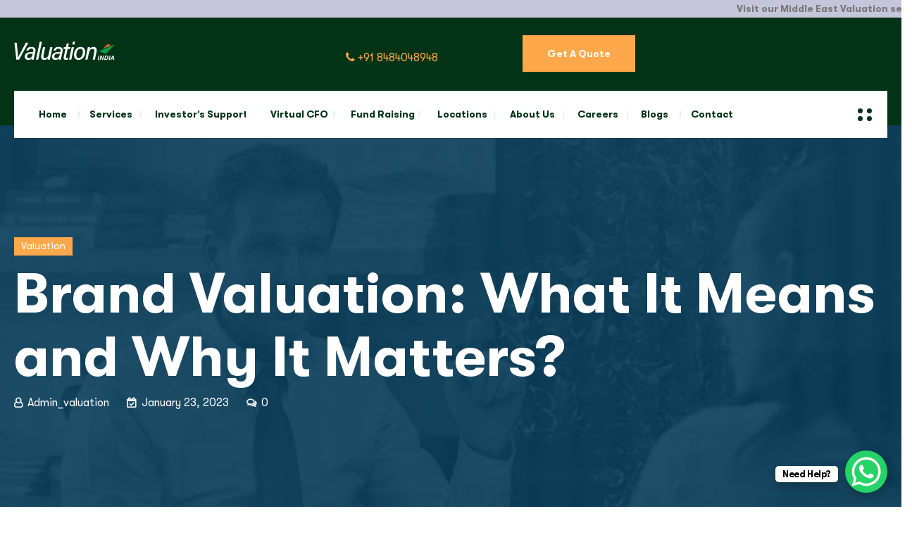

--- FILE ---
content_type: text/html; charset=UTF-8
request_url: https://valuationindia.co.in/brand-valuation-what-it-means-and-why-it-matters/
body_size: 28523
content:
<!DOCTYPE html><html dir="ltr" lang="en-US" prefix="og: https://ogp.me/ns#"><head><meta charset="UTF-8"><meta name="viewport" content="width=device-width, initial-scale=1"><link rel="profile" href="//gmpg.org/xfn/11"><link rel="preload" as="image" href="/wp-content/uploads/2023/09/homebanner-1.webp"><title>Brand Valuation: What It Means and Why It Matters? | Valuation India</title><link rel="stylesheet" id="siteground-optimizer-combined-css-a0c4a16527de05d18ba6c6e3a629bed2" href="https://valuationindia.co.in/wp-content/uploads/siteground-optimizer-assets/siteground-optimizer-combined-css-a0c4a16527de05d18ba6c6e3a629bed2.css" media="all" /><link rel="preload" href="https://valuationindia.co.in/wp-content/uploads/siteground-optimizer-assets/siteground-optimizer-combined-css-a0c4a16527de05d18ba6c6e3a629bed2.css" as="style"> <!-- All in One SEO 4.7.7 - aioseo.com --><meta name="robots" content="max-image-preview:large" /><meta name="author" content="admin_valuation"/><link rel="canonical" href="https://valuationindia.co.in/brand-valuation-what-it-means-and-why-it-matters/" /><meta name="generator" content="All in One SEO (AIOSEO) 4.7.7" /><meta property="og:locale" content="en_US" /><meta property="og:site_name" content="Valuation India |" /><meta property="og:type" content="article" /><meta property="og:title" content="Brand Valuation: What It Means and Why It Matters? | Valuation India" /><meta property="og:url" content="https://valuationindia.co.in/brand-valuation-what-it-means-and-why-it-matters/" /><meta property="article:published_time" content="2023-01-23T07:23:20+00:00" /><meta property="article:modified_time" content="2023-01-23T07:23:20+00:00" /><meta name="twitter:card" content="summary_large_image" /><meta name="twitter:title" content="Brand Valuation: What It Means and Why It Matters? | Valuation India" /> <script type="application/ld+json" class="aioseo-schema"> {"@context":"https:\/\/schema.org","@graph":[{"@type":"Article","@id":"https:\/\/valuationindia.co.in\/brand-valuation-what-it-means-and-why-it-matters\/#article","name":"Brand Valuation: What It Means and Why It Matters? | Valuation India","headline":"Brand Valuation: What It Means and Why It Matters?","author":{"@id":"https:\/\/valuationindia.co.in\/author\/admin_valuation\/#author"},"publisher":{"@id":"https:\/\/valuationindia.co.in\/#organization"},"datePublished":"2023-01-23T07:23:20+05:30","dateModified":"2023-01-23T07:23:20+05:30","inLanguage":"en-US","mainEntityOfPage":{"@id":"https:\/\/valuationindia.co.in\/brand-valuation-what-it-means-and-why-it-matters\/#webpage"},"isPartOf":{"@id":"https:\/\/valuationindia.co.in\/brand-valuation-what-it-means-and-why-it-matters\/#webpage"},"articleSection":"Valuation"},{"@type":"BreadcrumbList","@id":"https:\/\/valuationindia.co.in\/brand-valuation-what-it-means-and-why-it-matters\/#breadcrumblist","itemListElement":[{"@type":"ListItem","@id":"https:\/\/valuationindia.co.in\/#listItem","position":1,"name":"Home","item":"https:\/\/valuationindia.co.in\/","nextItem":{"@type":"ListItem","@id":"https:\/\/valuationindia.co.in\/brand-valuation-what-it-means-and-why-it-matters\/#listItem","name":"Brand Valuation: What It Means and Why It Matters?"}},{"@type":"ListItem","@id":"https:\/\/valuationindia.co.in\/brand-valuation-what-it-means-and-why-it-matters\/#listItem","position":2,"name":"Brand Valuation: What It Means and Why It Matters?","previousItem":{"@type":"ListItem","@id":"https:\/\/valuationindia.co.in\/#listItem","name":"Home"}}]},{"@type":"Organization","@id":"https:\/\/valuationindia.co.in\/#organization","name":"Valuation India","url":"https:\/\/valuationindia.co.in\/"},{"@type":"Person","@id":"https:\/\/valuationindia.co.in\/author\/admin_valuation\/#author","url":"https:\/\/valuationindia.co.in\/author\/admin_valuation\/","name":"admin_valuation","image":{"@type":"ImageObject","@id":"https:\/\/valuationindia.co.in\/brand-valuation-what-it-means-and-why-it-matters\/#authorImage","url":"https:\/\/secure.gravatar.com\/avatar\/3c73c57f00ec292d26d45b7bbf0b2564?s=96&d=mm&r=g","width":96,"height":96,"caption":"admin_valuation"}},{"@type":"WebPage","@id":"https:\/\/valuationindia.co.in\/brand-valuation-what-it-means-and-why-it-matters\/#webpage","url":"https:\/\/valuationindia.co.in\/brand-valuation-what-it-means-and-why-it-matters\/","name":"Brand Valuation: What It Means and Why It Matters? | Valuation India","inLanguage":"en-US","isPartOf":{"@id":"https:\/\/valuationindia.co.in\/#website"},"breadcrumb":{"@id":"https:\/\/valuationindia.co.in\/brand-valuation-what-it-means-and-why-it-matters\/#breadcrumblist"},"author":{"@id":"https:\/\/valuationindia.co.in\/author\/admin_valuation\/#author"},"creator":{"@id":"https:\/\/valuationindia.co.in\/author\/admin_valuation\/#author"},"datePublished":"2023-01-23T07:23:20+05:30","dateModified":"2023-01-23T07:23:20+05:30"},{"@type":"WebSite","@id":"https:\/\/valuationindia.co.in\/#website","url":"https:\/\/valuationindia.co.in\/","name":"Valuation India","inLanguage":"en-US","publisher":{"@id":"https:\/\/valuationindia.co.in\/#organization"}}]} </script> <!-- All in One SEO --><link rel="alternate" type="application/rss+xml" title="Valuation India &raquo; Feed" href="https://valuationindia.co.in/feed/" /><link rel="alternate" type="application/rss+xml" title="Valuation India &raquo; Comments Feed" href="https://valuationindia.co.in/comments/feed/" /><link rel="alternate" type="application/rss+xml" title="Valuation India &raquo; Brand Valuation: What It Means and Why It Matters? Comments Feed" href="https://valuationindia.co.in/brand-valuation-what-it-means-and-why-it-matters/feed/" /><link rel='stylesheet' id='wp-block-library-css' href='https://valuationindia.co.in/wp-includes/css/dist/block-library/style.min.css' type='text/css' media='all' /> <style id='classic-theme-styles-inline-css' type='text/css'> /*! This file is auto-generated */
.wp-block-button__link{color:#fff;background-color:#32373c;border-radius:9999px;box-shadow:none;text-decoration:none;padding:calc(.667em + 2px) calc(1.333em + 2px);font-size:1.125em}.wp-block-file__button{background:#32373c;color:#fff;text-decoration:none} </style> <style id='global-styles-inline-css' type='text/css'> :root{--wp--preset--aspect-ratio--square: 1;--wp--preset--aspect-ratio--4-3: 4/3;--wp--preset--aspect-ratio--3-4: 3/4;--wp--preset--aspect-ratio--3-2: 3/2;--wp--preset--aspect-ratio--2-3: 2/3;--wp--preset--aspect-ratio--16-9: 16/9;--wp--preset--aspect-ratio--9-16: 9/16;--wp--preset--color--black: #000000;--wp--preset--color--cyan-bluish-gray: #abb8c3;--wp--preset--color--white: #ffffff;--wp--preset--color--pale-pink: #f78da7;--wp--preset--color--vivid-red: #cf2e2e;--wp--preset--color--luminous-vivid-orange: #ff6900;--wp--preset--color--luminous-vivid-amber: #fcb900;--wp--preset--color--light-green-cyan: #7bdcb5;--wp--preset--color--vivid-green-cyan: #00d084;--wp--preset--color--pale-cyan-blue: #8ed1fc;--wp--preset--color--vivid-cyan-blue: #0693e3;--wp--preset--color--vivid-purple: #9b51e0;--wp--preset--gradient--vivid-cyan-blue-to-vivid-purple: linear-gradient(135deg,rgba(6,147,227,1) 0%,rgb(155,81,224) 100%);--wp--preset--gradient--light-green-cyan-to-vivid-green-cyan: linear-gradient(135deg,rgb(122,220,180) 0%,rgb(0,208,130) 100%);--wp--preset--gradient--luminous-vivid-amber-to-luminous-vivid-orange: linear-gradient(135deg,rgba(252,185,0,1) 0%,rgba(255,105,0,1) 100%);--wp--preset--gradient--luminous-vivid-orange-to-vivid-red: linear-gradient(135deg,rgba(255,105,0,1) 0%,rgb(207,46,46) 100%);--wp--preset--gradient--very-light-gray-to-cyan-bluish-gray: linear-gradient(135deg,rgb(238,238,238) 0%,rgb(169,184,195) 100%);--wp--preset--gradient--cool-to-warm-spectrum: linear-gradient(135deg,rgb(74,234,220) 0%,rgb(151,120,209) 20%,rgb(207,42,186) 40%,rgb(238,44,130) 60%,rgb(251,105,98) 80%,rgb(254,248,76) 100%);--wp--preset--gradient--blush-light-purple: linear-gradient(135deg,rgb(255,206,236) 0%,rgb(152,150,240) 100%);--wp--preset--gradient--blush-bordeaux: linear-gradient(135deg,rgb(254,205,165) 0%,rgb(254,45,45) 50%,rgb(107,0,62) 100%);--wp--preset--gradient--luminous-dusk: linear-gradient(135deg,rgb(255,203,112) 0%,rgb(199,81,192) 50%,rgb(65,88,208) 100%);--wp--preset--gradient--pale-ocean: linear-gradient(135deg,rgb(255,245,203) 0%,rgb(182,227,212) 50%,rgb(51,167,181) 100%);--wp--preset--gradient--electric-grass: linear-gradient(135deg,rgb(202,248,128) 0%,rgb(113,206,126) 100%);--wp--preset--gradient--midnight: linear-gradient(135deg,rgb(2,3,129) 0%,rgb(40,116,252) 100%);--wp--preset--font-size--small: 13px;--wp--preset--font-size--medium: 20px;--wp--preset--font-size--large: 36px;--wp--preset--font-size--x-large: 42px;--wp--preset--spacing--20: 0.44rem;--wp--preset--spacing--30: 0.67rem;--wp--preset--spacing--40: 1rem;--wp--preset--spacing--50: 1.5rem;--wp--preset--spacing--60: 2.25rem;--wp--preset--spacing--70: 3.38rem;--wp--preset--spacing--80: 5.06rem;--wp--preset--shadow--natural: 6px 6px 9px rgba(0, 0, 0, 0.2);--wp--preset--shadow--deep: 12px 12px 50px rgba(0, 0, 0, 0.4);--wp--preset--shadow--sharp: 6px 6px 0px rgba(0, 0, 0, 0.2);--wp--preset--shadow--outlined: 6px 6px 0px -3px rgba(255, 255, 255, 1), 6px 6px rgba(0, 0, 0, 1);--wp--preset--shadow--crisp: 6px 6px 0px rgba(0, 0, 0, 1);}:where(.is-layout-flex){gap: 0.5em;}:where(.is-layout-grid){gap: 0.5em;}body .is-layout-flex{display: flex;}.is-layout-flex{flex-wrap: wrap;align-items: center;}.is-layout-flex > :is(*, div){margin: 0;}body .is-layout-grid{display: grid;}.is-layout-grid > :is(*, div){margin: 0;}:where(.wp-block-columns.is-layout-flex){gap: 2em;}:where(.wp-block-columns.is-layout-grid){gap: 2em;}:where(.wp-block-post-template.is-layout-flex){gap: 1.25em;}:where(.wp-block-post-template.is-layout-grid){gap: 1.25em;}.has-black-color{color: var(--wp--preset--color--black) !important;}.has-cyan-bluish-gray-color{color: var(--wp--preset--color--cyan-bluish-gray) !important;}.has-white-color{color: var(--wp--preset--color--white) !important;}.has-pale-pink-color{color: var(--wp--preset--color--pale-pink) !important;}.has-vivid-red-color{color: var(--wp--preset--color--vivid-red) !important;}.has-luminous-vivid-orange-color{color: var(--wp--preset--color--luminous-vivid-orange) !important;}.has-luminous-vivid-amber-color{color: var(--wp--preset--color--luminous-vivid-amber) !important;}.has-light-green-cyan-color{color: var(--wp--preset--color--light-green-cyan) !important;}.has-vivid-green-cyan-color{color: var(--wp--preset--color--vivid-green-cyan) !important;}.has-pale-cyan-blue-color{color: var(--wp--preset--color--pale-cyan-blue) !important;}.has-vivid-cyan-blue-color{color: var(--wp--preset--color--vivid-cyan-blue) !important;}.has-vivid-purple-color{color: var(--wp--preset--color--vivid-purple) !important;}.has-black-background-color{background-color: var(--wp--preset--color--black) !important;}.has-cyan-bluish-gray-background-color{background-color: var(--wp--preset--color--cyan-bluish-gray) !important;}.has-white-background-color{background-color: var(--wp--preset--color--white) !important;}.has-pale-pink-background-color{background-color: var(--wp--preset--color--pale-pink) !important;}.has-vivid-red-background-color{background-color: var(--wp--preset--color--vivid-red) !important;}.has-luminous-vivid-orange-background-color{background-color: var(--wp--preset--color--luminous-vivid-orange) !important;}.has-luminous-vivid-amber-background-color{background-color: var(--wp--preset--color--luminous-vivid-amber) !important;}.has-light-green-cyan-background-color{background-color: var(--wp--preset--color--light-green-cyan) !important;}.has-vivid-green-cyan-background-color{background-color: var(--wp--preset--color--vivid-green-cyan) !important;}.has-pale-cyan-blue-background-color{background-color: var(--wp--preset--color--pale-cyan-blue) !important;}.has-vivid-cyan-blue-background-color{background-color: var(--wp--preset--color--vivid-cyan-blue) !important;}.has-vivid-purple-background-color{background-color: var(--wp--preset--color--vivid-purple) !important;}.has-black-border-color{border-color: var(--wp--preset--color--black) !important;}.has-cyan-bluish-gray-border-color{border-color: var(--wp--preset--color--cyan-bluish-gray) !important;}.has-white-border-color{border-color: var(--wp--preset--color--white) !important;}.has-pale-pink-border-color{border-color: var(--wp--preset--color--pale-pink) !important;}.has-vivid-red-border-color{border-color: var(--wp--preset--color--vivid-red) !important;}.has-luminous-vivid-orange-border-color{border-color: var(--wp--preset--color--luminous-vivid-orange) !important;}.has-luminous-vivid-amber-border-color{border-color: var(--wp--preset--color--luminous-vivid-amber) !important;}.has-light-green-cyan-border-color{border-color: var(--wp--preset--color--light-green-cyan) !important;}.has-vivid-green-cyan-border-color{border-color: var(--wp--preset--color--vivid-green-cyan) !important;}.has-pale-cyan-blue-border-color{border-color: var(--wp--preset--color--pale-cyan-blue) !important;}.has-vivid-cyan-blue-border-color{border-color: var(--wp--preset--color--vivid-cyan-blue) !important;}.has-vivid-purple-border-color{border-color: var(--wp--preset--color--vivid-purple) !important;}.has-vivid-cyan-blue-to-vivid-purple-gradient-background{background: var(--wp--preset--gradient--vivid-cyan-blue-to-vivid-purple) !important;}.has-light-green-cyan-to-vivid-green-cyan-gradient-background{background: var(--wp--preset--gradient--light-green-cyan-to-vivid-green-cyan) !important;}.has-luminous-vivid-amber-to-luminous-vivid-orange-gradient-background{background: var(--wp--preset--gradient--luminous-vivid-amber-to-luminous-vivid-orange) !important;}.has-luminous-vivid-orange-to-vivid-red-gradient-background{background: var(--wp--preset--gradient--luminous-vivid-orange-to-vivid-red) !important;}.has-very-light-gray-to-cyan-bluish-gray-gradient-background{background: var(--wp--preset--gradient--very-light-gray-to-cyan-bluish-gray) !important;}.has-cool-to-warm-spectrum-gradient-background{background: var(--wp--preset--gradient--cool-to-warm-spectrum) !important;}.has-blush-light-purple-gradient-background{background: var(--wp--preset--gradient--blush-light-purple) !important;}.has-blush-bordeaux-gradient-background{background: var(--wp--preset--gradient--blush-bordeaux) !important;}.has-luminous-dusk-gradient-background{background: var(--wp--preset--gradient--luminous-dusk) !important;}.has-pale-ocean-gradient-background{background: var(--wp--preset--gradient--pale-ocean) !important;}.has-electric-grass-gradient-background{background: var(--wp--preset--gradient--electric-grass) !important;}.has-midnight-gradient-background{background: var(--wp--preset--gradient--midnight) !important;}.has-small-font-size{font-size: var(--wp--preset--font-size--small) !important;}.has-medium-font-size{font-size: var(--wp--preset--font-size--medium) !important;}.has-large-font-size{font-size: var(--wp--preset--font-size--large) !important;}.has-x-large-font-size{font-size: var(--wp--preset--font-size--x-large) !important;}
:where(.wp-block-post-template.is-layout-flex){gap: 1.25em;}:where(.wp-block-post-template.is-layout-grid){gap: 1.25em;}
:where(.wp-block-columns.is-layout-flex){gap: 2em;}:where(.wp-block-columns.is-layout-grid){gap: 2em;}
:root :where(.wp-block-pullquote){font-size: 1.5em;line-height: 1.6;} </style><link rel='stylesheet' id='custom-elements-css' href='https://valuationindia.co.in/wp-content/plugins/rt-elements/assets/css/custom-elements.min.css' type='text/css' media='all' /><link rel='stylesheet' id='boostrap-css' href='https://valuationindia.co.in/wp-content/themes/finanix/assets/css/bootstrap.min.css' type='text/css' media='all' /><link rel='stylesheet' id='font-awesome-css' href='https://valuationindia.co.in/wp-content/plugins/elementor/assets/lib/font-awesome/css/font-awesome.min.css' type='text/css' media='all' /><link rel='stylesheet' id='finanix-style-default-css' href='https://valuationindia.co.in/wp-content/themes/finanix/assets/css/finanix-style-default.min.css' type='text/css' media='all' /><link rel='stylesheet' id='finanix-style-css' href='https://valuationindia.co.in/wp-content/themes/finanix/finanix-style.min.css' type='text/css' media='all' /> <script defer type="930b1abf570fdb8db430018e-text/javascript" src="https://valuationindia.co.in/wp-includes/js/jquery/jquery.min.js" id="jquery-core-js"></script> <script defer type="930b1abf570fdb8db430018e-text/javascript" src="https://valuationindia.co.in/wp-includes/js/jquery/jquery-migrate.min.js" id="jquery-migrate-js"></script> <script type="930b1abf570fdb8db430018e-text/javascript" id="cf7rl-redirect_method-js-extra"> /* <![CDATA[ */
var cf7rl_ajax_object = {"cf7rl_ajax_url":"https:\/\/valuationindia.co.in\/wp-admin\/admin-ajax.php","cf7rl_forms":"[\"|6804|url|http:\\\/\\\/valuationindia.co.in\\\/wp-content\\\/uploads\\\/2023\\\/08\\\/Financial-Modelling.pdf|0|\",\"|6792|url|http:\\\/\\\/valuationindia.co.in\\\/wp-content\\\/uploads\\\/2023\\\/08\\\/Business-Valuation.pdf|0|\"]"};
/* ]]> */ </script> <script type="930b1abf570fdb8db430018e-text/javascript" id="f12-cf7-captcha-elementor-js-extra"> /* <![CDATA[ */
var f12_cf7_captcha_elementor = {"ajaxurl":"https:\/\/valuationindia.co.in\/wp-admin\/admin-ajax.php"};
/* ]]> */ </script><link rel="https://api.w.org/" href="https://valuationindia.co.in/wp-json/" /><link rel="alternate" title="JSON" type="application/json" href="https://valuationindia.co.in/wp-json/wp/v2/posts/1881" /><link rel="EditURI" type="application/rsd+xml" title="RSD" href="https://valuationindia.co.in/xmlrpc.php?rsd" /><meta name="generator" content="WordPress 6.6.1" /><link rel='shortlink' href='https://valuationindia.co.in/?p=1881' /><link rel="alternate" title="oEmbed (JSON)" type="application/json+oembed" href="https://valuationindia.co.in/wp-json/oembed/1.0/embed?url=https%3A%2F%2Fvaluationindia.co.in%2Fbrand-valuation-what-it-means-and-why-it-matters%2F" /><link rel="alternate" title="oEmbed (XML)" type="text/xml+oembed" href="https://valuationindia.co.in/wp-json/oembed/1.0/embed?url=https%3A%2F%2Fvaluationindia.co.in%2Fbrand-valuation-what-it-means-and-why-it-matters%2F&#038;format=xml" /><meta name="generator" content="Redux 4.5.4" /><!-- Google Tag Manager --> <script type="930b1abf570fdb8db430018e-text/javascript">(function(w,d,s,l,i){w[l]=w[l]||[];w[l].push({'gtm.start':
new Date().getTime(),event:'gtm.js'});var f=d.getElementsByTagName(s)[0],
j=d.createElement(s),dl=l!='dataLayer'?'&l='+l:'';j.async=true;j.src=
'https://www.googletagmanager.com/gtm.js?id='+i+dl;f.parentNode.insertBefore(j,f);
})(window,document,'script','dataLayer','GTM-TSGT9TL');</script> <!-- End Google Tag Manager --> <!-- Google tag (gtag.js) --> <script async src="https://www.googletagmanager.com/gtag/js?id=G-S00RB327MD" type="930b1abf570fdb8db430018e-text/javascript"></script> <script type="930b1abf570fdb8db430018e-text/javascript"> window.dataLayer = window.dataLayer || [];
 function gtag(){dataLayer.push(arguments);}
 gtag('js', new Date());
 gtag('config', 'G-S00RB327MD'); </script><link rel="pingback" href="https://valuationindia.co.in/xmlrpc.php"><meta name="generator" content="Elementor 3.22.2; features: e_optimized_assets_loading, e_optimized_css_loading, e_font_icon_svg, additional_custom_breakpoints, e_lazyload; settings: css_print_method-external, google_font-enabled, font_display-swap"> <style> .e-con.e-parent:nth-of-type(n+4):not(.e-lazyloaded):not(.e-no-lazyload),
 .e-con.e-parent:nth-of-type(n+4):not(.e-lazyloaded):not(.e-no-lazyload) * {
 background-image: none !important;
 }
 @media screen and (max-height: 1024px) {
 .e-con.e-parent:nth-of-type(n+3):not(.e-lazyloaded):not(.e-no-lazyload),
 .e-con.e-parent:nth-of-type(n+3):not(.e-lazyloaded):not(.e-no-lazyload) * {
 background-image: none !important;
 }
 }
 @media screen and (max-height: 640px) {
 .e-con.e-parent:nth-of-type(n+2):not(.e-lazyloaded):not(.e-no-lazyload),
 .e-con.e-parent:nth-of-type(n+2):not(.e-lazyloaded):not(.e-no-lazyload) * {
 background-image: none !important;
 }
 } </style><link rel="icon" href="https://valuationindia.co.in/wp-content/uploads/2025/12/cropped-WhatsApp-Image-2025-12-15-at-10.39.33-AM-32x32.jpeg" sizes="32x32" /><link rel="icon" href="https://valuationindia.co.in/wp-content/uploads/2025/12/cropped-WhatsApp-Image-2025-12-15-at-10.39.33-AM-192x192.jpeg" sizes="192x192" /><link rel="apple-touch-icon" href="https://valuationindia.co.in/wp-content/uploads/2025/12/cropped-WhatsApp-Image-2025-12-15-at-10.39.33-AM-180x180.jpeg" /><meta name="msapplication-TileImage" content="https://valuationindia.co.in/wp-content/uploads/2025/12/cropped-WhatsApp-Image-2025-12-15-at-10.39.33-AM-270x270.jpeg" /> <style type="text/css" id="wp-custom-css"> #client-logo img.swiper-slide-image {
 //  filter: grayscale(1);
 transition: 0.4s;
}
#client-logo img.swiper-slide-image:hover {
 //  filter: grayscale(0);
}
.col-cell.consultancy-mail-cell.ml-auto.d-none.d-xl-block {
 display: none!important;
}
.rstab-main ul.nav li {
 margin-right: 0px;
 width: 50%;
}
.rstab-main ul.nav li a i {
 margin-left: 25px!important;
}
.rsaddon-unique-slider.rs-addon-slider.rt-portfolio-slider.rt-portfolio.rt-portfolio-style1.slider-style-1 .rt_widget_sliders .slick-prev {
 left: 43.2%!important;
}
.rsaddon-unique-slider.rs-addon-slider.rt-portfolio-slider.rt-portfolio.rt-portfolio-style1.slider-style-1 .rt_widget_sliders .slick-next {
 right: 43.2%!important;
}  li.menu-item.menu-item-type-post_type.menu-item-object-page.menu-item-has-children.menu-item-30 .sub-menu { 
 min-width: 350px;
}
.footer-top .row{
 align-items: flex-start;
}
.contact-form .input-box.company:before {
 content: "\f0b1";
}
li.menu-item.menu-item-type-custom.menu-item-object-custom.menu-item-has-children.menu-item-5732 .sub-menu {
 min-width: 400px; 
}
.reactheme-blog .blog-item {
 transition: all .5s ease 0s;
 background: #fff;
 border: 1px solid #e7e7e7;
 margin-bottom: 40px;
}
.reactheme-blog .full-blog-content {
 padding: 30px 46px 20px;
 overflow: hidden;
}
select.wpcf7-form-control.wpcf7-select.wpcf7-validates-as-required {
 height: auto;
}
.contact-form .input-box.servicetype:before {
 content: "\f040";
}
.contact-form .input-box.mobile:before {
 content: "\f10b";
}
.contact-form .input-box.setup-year:before {
 content: "\f073";
}
.contact-form .input-box.purpose:before {
 content: "\f128";
}
.contact-form .input-box.enquiry-lvl:before {
 content: "\f06a";
}
.contact-form .input-box.industry:before {
 content: "\f275";
}
.contact-form .input-box.city:before {
 content: "\f279";
}
.react-addon-services.services-style5 .services-part .services-text.style5 {
 margin-left: 15px;
 margin-right: 15px;
}
.react-addon-services.services-style5 .services-part:hover .services-text.style5{
 margin-left: -20px;
 margin-right: -20px;
}
.services-title img {
 display: none;
}
@media only screen and (max-width:767px){
 .react-addon-services.services-style5 {
 margin-bottom: 100px!important;
}
 .react-addon-services.services-style5 {
 min-height: 189px;
}
}
.clientsv2 li.elementor-icon-list-item.elementor-inline-item {
 background: #083d59;
 margin-bottom: 10px;
 padding: 10px 20px;
 border-radius: 4px;
}
@media only screen and (max-width: 450px){
 .clientsv2 li.elementor-icon-list-item.elementor-inline-item {
 width: 100%;
}
}
.sharks-blur img {
 //   filter: grayscale(1);
 transition: 0.3s;
}
.sharks-blur .elementor-widget.elementor-widget-image:hover img {
 //  filter: grayscale(0);
}
.sharks-blur .noblur img {
 // filter: grayscale(0);
}
.sharks-blur .elementor-widget.elementor-widget-image:hover .elementor-widget-container{
 box-shadow: 1px 8px 12px 0px rgba(0, 0, 0, 0.17)
}
.heightfix {
 max-height: 400px;
}
.vscustomslide .react-addon-services.services-style5 .services-part .services-title .title { 
 font-family: 'GT Walsheim Pro', sans-serif;
 font-weight: 700;
}
.vscustomslide .react-addon-services .services-part .services-text .services-txt{
 color: #fff!important;
}
.owl-nav button:focus{
 outline:none;
}
.vscustomslide .react-addon-services.services-style5:after{
 z-index:1!important;
}
@media screen and (max-width: 900px) and (min-width: 760px){
 .react-addon-services.services-style1 .services-txt {
 font-size: 37px!important;
}
} 
.littlespace h2.title span.watermark {
 margin-top: -35px;
}
@media only screen and (max-width: 750px){
 .react-addon-services.services-style5 {
 min-height: 178px!important;
}
 .reactheme-blog .full-blog-content {
 padding: 30px 10px 22px!important;
}
}
.littlespace .react-heading .title-inner .title span.watermark, .littlespace .rs-dual-heading .title-inner .title span.watermark { 
 background: linear-gradient(0deg, rgba(2, 0, 36, 0) 0%, rgb(255 168 75 / 57%) 0%, rgb(255 168 75) 100%);
 -webkit-background-clip: text!important;
 -webkit-text-fill-color: transparent!important;
}
.zcwf_row {
 width: 50%!important;
}
.zcwf_lblLeft .zcwf_col_lab {
 width: 100%!important;
}
.zcwf_lblLeft .zcwf_col_fld {
 width: 100%!important;
}
.zcwf_lblLeft .zcwf_col_fld input[type=text], .zcwf_lblLeft .zcwf_col_fld textarea {
 width: 100%!important;
}
.zcwf_title {
 display: none;
}
div#crmWebToEntityForm form {
 display: flex;
 flex-wrap: wrap;
}
.zcwf_lblLeft .zcwf_col_fld_slt {
 width: 100%!important;
}
.zcwf_col_lab {
 font-weight: 600;
}
.zcwf_col_lab label {
 margin-bottom: 0;
}
input#formsubmit, input.zcwf_button {
 background: #FFA84B!important;
 padding: 12px 33px!important;
 color: #fff!important;
 font-weight: 700!important;
 font-size: 15px!important;
}
.zcwf_row:nth-last-child(1) {
 display: flex!important;
 flex-direction: row!important;
 flex-wrap: wrap!important;
 align-items: center!important;
}
.zcwf_lblLeft .zcwf_row {
 margin: 0px 0px!important;
}
@media only screen and (max-width: 440px){
 .zcwf_row{
 width: 100%!important;
 }
}
input[type="text"], input[type="number"], input[type="email"], input[type="url"], select, input[type="password"] {
 margin-bottom: 0px;
}
.col-lg-6.col-md-6 > .input-box {
 margin-bottom: 30px!important;
}
.input-box.select span.wpcf7-form-control.wpcf7-checkbox.wpcf7-validates-as-required {
 display: flex;
 flex-direction: column;
}
.input-box.select span.wpcf7-form-control.wpcf7-checkbox.wpcf7-validates-as-required {
 display: flex;
 flex-direction: column;
}
.input-box.date input.wpcf7-form-control.wpcf7-date.wpcf7-validates-as-required.wpcf7-validates-as-date {
 width: 100%;
}
.input-box.upload input.wpcf7-form-control.wpcf7-file.wpcf7-validates-as-required {
 width: 100%;
}
input[type="checkbox"], input[type="radio"] {
 background-color: #fff;
 margin: 0;
 font: inherit;
 color: currentColor;
 width: 20px;
 height: 20px;
 margin-right: 12px;
 border-radius: 0.15em;
 transform: translateY(-0.075em);
}
.input-box label {
 color: #000;
}
.entry-content form input, .entry-content form textarea {
 border-radius: 3px;
 padding: 11px;
 border: 1px solid #949494;
}
.contact-form-home {
 display: flex;
 flex-direction: column;
 gap: 30px;
}
.contact-form-home.contact-form .input-box:before {
 top: 9px;
 right: 25px;
}
.contact-form-home select.wpcf7-form-control.wpcf7-select.wpcf7-validates-as-required {
 border: 1px solid #949494;
 border-radius: 4px;
 padding: 14px 9px;
}
.col-lg-3.col-md-6.footer-3 {
 display: flex;
 gap: 70px;
}
.reactheme-blog-grid1.blog-item .blog-content {
 padding: 40px 0px 30px 0;
 position: relative;
 padding: 25px 30px;
 border: 1px solid #f4f4f4;
}
.news-details-inner {
 border: 0;
 padding: 0;
}
#glowing a{
 animation: blinker3 1s ease-in-out infinite alternate; 
}
#glowing a:hover{
 animation:none; 
}
@keyframes blinker3 { to { opacity: 0; } }
#reactheme-header.header-style-1 .menu-area .navbar ul#primary-menu-main > li > a {
 margin-right: 40px!important;
}
#faq-vs ::marker {
 content: "\f00c";
 font-family: 'Font Awesome 5 Pro';
}
#faq-vs li{
 padding-left: 10px;
}
#icon-boxbvaluation .elementor-icon i:before, .elementor-icon svg:before {
 position: absolute;
 left: 50%;
 transform: translateX(-50%);
 margin: 8px 0px 0px 0px;
}
.clients-logo-custom .gallery-item img {
 width: 200px;
 height: 65px;
 object-fit: contain;
}
.chart-hov-img {
 position: relative;
}
.chart-hov-img a:before {
 content: url(https://valuationindia.co.in/wp-content/uploads/2023/08/zoom-in-1.png)" Zoom";
 font-size: 18px;
 padding: 7px;
 position: absolute;
 background: #00000087;
 left: 50%;
 transform: translate(-50%,-50%);
 top: 50%;
 color: #fff;
 display: block;
}
.fal, .far {
 font-weight: 900!important;
 font-family: 'FontAwesome'!important;
}  header#reactheme-header .container {
 max-width: 1320px;
}
footer#reactheme-footer .container {
 max-width: 1320px;
}
.main-contain.offcontents .container {
 margin: 0;
padding:0;
}
#content .news-details-inner {
 padding: 0 130px;
}  @media only screen and (max-width: 990px){
#reactheme-header.header-style-1 .header-logo {
 display: initial;
}
 .container{
 padding: 0 20px;
 max-width: 100%;
 }
 #reactheme-header.header-style-1 .header-logo {
 display: initial;
}
 #content .news-details-inner {
 padding: 0 20px;
}
}  @media only screen and (max-width: 1300px){
 .container{
 padding: 0 20px;
 max-width: 100%;
 }
}  .menu-main-menu-container {
 width: 110%;
}
.vs-form input, .vs-form select{
 border-color: #acacac;
}
.vs-form.white label{
 color: #fff;
}
.react-heading .title-inner .title, .rs-dual-heading .title-inner .title {
 color: #023316; 
}  .elementor-widget p {
 font-size: 18px !important;
 font-family: "Roboto Slab" !important;
}
#reactheme-header.header-style-1 .right-query li span{
 line-height:0px; 
}
#reactheme-header.header-style-1 .right-query li span:hover{
 color:#fff;
}  #reactheme-header.header-style-1 .right-query li .icon {
 background-color: #114764;
 width: 26px;
 display: none;
 height: 26px;
 text-align: center;
 line-height: 26px;
 color: #fff;
 font-size: 14px;
 font-weight: 300;
 margin-right: 14px;
}
@media only screen and (max-width: 768px){
#reactheme-header.header-style-1 .right-query {
 display: flex !important;
 flex-direction: column !important;
 margin-top: 30px;
 gap: 10px;
 align-items: center;
}
}
 @media only screen and (max-width: 768px) {
 .header-style-1 .menu-area .row.pt-25 {
 padding-top: 0 !important;
 width: 100%;
 }
 #reactheme-header.header-style-1 .right-query li:first-child{
 padding-right:0px !important;
 }
} 
.news-details-inner p{
 color:#000 !important;
}
.news-details-inner li{
 color:#000 !important;
}
.blog-content .txt{
 color:#000 !important; 
}
div#comments {
 display: none;
}
#reactheme-header.header-style-1 .menu-area .navbar ul#primary-menu-main > li > a {
 margin-right: 20px !important;
}
footer#reactheme-footer section {
 text-align: justify;
}
 .services-text.style5 {
 place-self: center;
} </style> <style id="finanix_option-dynamic-css" title="dynamic-css" class="redux-options-output">#reactheme-header .toolbar-area{border-color:#023316;}.menu-area{background:#023316;}#finanix-load .preloader span{background:#FFA84B;}.reactheme-breadcrumbs .breadcrumbs-title span.current-item{color:#FFA84B;}.sidenav .widget,
 body .sidenav #mobile_menu .widget_nav_menu ul li a{border-color:#164964;}ul.footer_social li a{background:#023316;}ul.footer_social li a:hover{background:#FFA84B;}</style><!-- Typography --> <style> body{
 background:#FFFFFF;
 color:#777777 !important; 
 font-size: 16px !important;
 }
 body.single-teams{
 background:#FFFFFF;
 } 
 h1{
 color:#023316;				font-size:46px; 
 line-height:56px; 
 }
 h2{
 color:#023316; 
 font-size:60px; 
 line-height:66px			}
 h3{
 color:#023316 ; 
 font-size:28px; 
 line-height:32px;
 }
 h4{
 color:#083d59;
 font-size:20px; 
 line-height:28px; 
 }
 h5{
 color:#023316;
 font-size:18px; 
 line-height:26px;
 }
 h6{
 color:#023316 ;
 font-size:16px; 
 line-height:20px;
 }
 .menu-area .navbar ul li > a,
 .sidenav .widget_nav_menu ul li a{
 font-size:14px;
 }
 #reactheme-header .toolbar-area .toolbar-contact ul.reactheme-contact-info li,
 #reactheme-header .toolbar-area .toolbar-contact ul.reactheme-contact-info li a, 
 #reactheme-header .toolbar-area .toolbar-contact ul li a,
 #reactheme-header .toolbar-area .toolbar-contact ul li, #reactheme-header .toolbar-area{
 color:#FFFFFF;
 }
 #reactheme-header.header-transparent .toolbar-area .toolbar-contact ul.reactheme-contact-info li,
 #reactheme-header.header-transparent .toolbar-area .toolbar-contact ul.reactheme-contact-info li i,
 #reactheme-header.header-transparent .toolbar-area .toolbar-contact ul.reactheme-contact-info li a,
 #reactheme-header.header-style-4 .btn_quote .toolbar-sl-share ul li a
 {
 color: #FFFFFF			} 
 #reactheme-header.header-transparent .toolbar-area .toolbar-contact ul.reactheme-contact-info li:hover a,
 #reactheme-header.header-style-4 .btn_quote .toolbar-sl-share ul li a:hover{
 color: #CCCCCC		} 
 #reactheme-footer{
 background-position:center bottom !important;
 } 
 #reactheme-footer{
 background-repeat:no-repeat !important;
 } 
 #reactheme-footer{
 background-size:cover !important;
 } 
 #reactheme-header .menu-sticky .menu-area, #reactheme-header.header-style3 .menu-sticky .menu-area{
 background:#023316;
 } 
 .tops-btn .quote-buttons{
 color:#FFFFFF;
 } 
 .toolbar-area .toolbar-contact i, 
 .toolbar-area .opening i, 
 .toolbar-area .opening i:before, 
 .toolbar-area .toolbar-contact i:before{
 color:#61869A;
 }
 .toolbar-area .toolbar-sl-share i, 
 .toolbar-area .toolbar-sl-share i:before{
 color:#FFFFFF;
 } 
 .toolbar-area .toolbar-sl-share i:hover, .toolbar-area .toolbar-sl-share a:hover i:before{
 color:#FFA84B;
 } 
 header#reactheme-header.header-style-4.header-style6 .logo-area, 
 header#reactheme-header.header-style-4.header-style6 .logo-areas{
 background:#FFFFFF;
 } 
 .sidebarmenu-area{
 background:#FFFFFF;
 } 
 .menu-wrap-off .inner-offcan .nav-link-container .close-button{
 background:#FFA84B;
 } 
 #reactheme-header .toolbar-area .toolbar-contact ul.reactheme-contact-info li a,
 #reactheme-header .toolbar-area .toolbar-contact ul li a,
 #reactheme-header .toolbar-area .tops-btn .btn_login a,
 #reactheme-header .toolbar-area .toolbar-contact ul li i,
 #reactheme-header .toolbar-area .toolbar-sl-share ul li a i{
 color:#FFFFFF;
 }
 #reactheme-header .toolbar-area .toolbar-contact ul.reactheme-contact-info li a:hover,
 #reactheme-header .toolbar-area .toolbar-sl-share ul li a.quote-buttons:hover,
 #reactheme-header .toolbar-area .toolbar-sl-share ul li a.quote-buttons:before,
 #reactheme-header .toolbar-area .toolbar-contact ul li a:hover,
 #reactheme-header .toolbar-area .tops-btn .btn_login a:hover, 
 #reactheme-header .toolbar-area .toolbar-sl-share ul li a i:hover{
 color:#FFA84B;
 }
 #reactheme-header .toolbar-area{
 background:#023316;
 } 
 .mobile-menu-container div ul > li.current_page_parent > a,
 #reactheme-header.header-transparent .menu-area .navbar ul li.current-menu-ancestor a, 
 #reactheme-header.header-transparent .menu-area .navbar ul li.current_page_item a,
 .menu-area .navbar ul.menu > li.current_page_item > a,
 .menu-area .navbar ul li.current-menu-ancestor a, .menu-area .navbar ul li.current_page_item a,
 .menu-area .navbar ul li ul.sub-menu > li.menu-item-has-children > a:before
 {
 color: #FFA84B;
 } 
 .menu-area .navbar ul > li.menu-item-has-children.hover-minimize > a:after{
 background: #FFA84B !important;
 } 
 .menu-area .navbar ul > li.menu-item-has-children.hover-minimize:hover > a:after{
 background: #FFA84B !important;
 }
 .menu-area .navbar ul li:hover a:before{
 color: #FFA84B;
 }
 .menu-area .navbar ul li:hover > a, 
 .mobile-menu-container div ul li a:hover, 
 #reactheme-header.header-style5 .header-inner.menu-sticky.sticky .menu-area .navbar ul li:hover > a,
 #reactheme-header.header-style-4 .menu-area .menu li:hover > a,
 #reactheme-header .sticky_search:hover i::before, 
 #reactheme-header.header-style-4 .header-inner .menu-area .navbar ul li:hover a,
 #reactheme-header.header-style-4 .menu-area .navbar ul li:hover a:before,
 .menu-cart-area i:hover,
 #reactheme-header.header-style1 .category-menu .menu li:hover:after,
 #reactheme-header.header1.header-style1 .menu-area .navbar ul li:hover a,
 #reactheme-header.header-style-3.header-style-2 .sticky-wrapper .menu-area .navbar ul li:hover > a,
 #reactheme-header.header-style-4 .header-quote .phone-part a svg,
 #reactheme-header.header-style-4 .header-quote .phone-part a:hover
 {
 color: #FFA84B;
 }
 .nav-link-container .nav-menu-link:hover span,
 .single-header.header1.header-style1 .menu-area .navbar ul > li.menu-item-has-children.hover-minimize:hover > a::after{
 background: #FFA84B;
 }
 .menu-area .navbar ul li a, 
 #reactheme-header .sticky_search i::before,
 .menu-cart-area i,
 #reactheme-header.header1.header-style1 .sticky_search i::before,
 #reactheme-header.header1.header-style1 .menu-area .navbar ul li a,
 body #reactheme-header.header-style-4.header-style7 .category-menu .menu li::after,
 body #reactheme-header.header-style-4.header-style6 .category-menu .menu li::after,
 #reactheme-header.header-style1.header1 .btn_apply a, 
 #reactheme-header.header-style1 .category-menu .menu li::after, 
 #reactheme-header.header-style-4 .category-menu .menu li::after,
 .menu-cart-area i, #reactheme-header.header-transparent .menu-area.dark .menu-cart-area i,
 #reactheme-header.header-style-4 .header-quote .phone-part a,
 #reactheme-header.header-style5 .header-inner .menu-area .navbar ul > li > a
 {
 color: #023316; 
 }
 .nav-link-container .nav-menu-link span,
 #reactheme-header.header1.header-style1 .nav-link-container .nav-menu-link span, 
 #reactheme-header.header1.header-style1 .nav-link-container .nav-menu-link span{
 background: #023316; 
 }
 #reactheme-header.header-transparent .menu-area.dark .navbar ul.menu > li.current_page_item > a::before, 
 #reactheme-header.header-transparent .menu-area.dark .navbar ul.menu > li.current_page_item > a::after, 
 #reactheme-header.header-transparent .menu-area.dark .navbar ul.menu > li > a::before,
 #reactheme-header.header-transparent .menu-area.dark .navbar ul.menu > li > a::after,
 #reactheme-header.header-transparent .menu-area.dark .navbar ul.menu > li > a, 
 #reactheme-header.header-transparent .menu-area.dark .menu-responsive .sidebarmenu-search .sticky_search .fa
 {
 color: #023316 !important;
 }
 #reactheme-header.header-transparent .menu-area .navbar ul li a, 
 #reactheme-header.header-transparent .menu-cart-area i, 
 #reactheme-header.header-style5 .sticky_search i::before,
 #reactheme-header.header-style1.header-style3 .sticky_search i:before, 
 #reactheme-header.header-transparent .menu-responsive .sidebarmenu-search .sticky_search,
 #reactheme-header.header-transparent .menu-responsive .sidebarmenu-search .sticky_search .fa,
 #reactheme-header.header-transparent .menu-area.dark .navbar ul > li > a,
 #reactheme-header.header-transparent .menu-area .navbar ul li:hover > a{
 color:#FFFFFF 
 } 
 .header-style5 .nav-link-container .nav-menu-link span{
 background:#FFFFFF 
 } 
 #reactheme-header.header-style-4 .category-menu .menu li::after,
 .header-style1.header-style3 .menu-area .navbar ul li a,
 #reactheme-header.header-style5 .menu-cart-area > a,
 .user-icons a,
 .header-style1.header-style3 .menu-cart-area i,
 #reactheme-header.header-style5 .menu-responsive .sidebarmenu-search .sticky_search,
 #reactheme-header.header-style5 .menu-cart-area i{
 color:#FFFFFF 
 } 
 #reactheme-header.header-style3 .menu-cart-area > a,
 .user-icons a,
 #reactheme-header.header-style5 .menu-cart-area > a{
 border-color:#FFFFFF 
 } 
 #reactheme-header.header-style5 .menu-cart-area > a:hover,
 .user-icons a:hover{
 border-color:#FFA84B 
 } 
 #reactheme-header.header-style5 .header-inner .menu-area .navbar ul li:hover > a, 
 #reactheme-header.header-style1.header-style3 .sticky_search:hover i:before,
 .header-style1.header-style3 .menu-cart-area i:hover,
 .user-icons a:hover,
 #reactheme-header.header-style5 .sticky_search:hover i:before,
 #reactheme-header.header-style5 .menu-cart-area > a:hover,
 #reactheme-header.header-style5 .menu-cart-area > a:hover i:before,
 #reactheme-header.header-style5 .menu-cart-area i:hover, 
 .header-style1.header-style3 .menu-area .navbar ul li:hover a,
 #reactheme-header.header-transparent .menu-area .navbar ul li.current_page_parent a:before{
 color:#FFA84B 
 } 
 .header-style1.header-style3 .nav-link-container .nav-menu-link:hover span, 
 .header-style5 .nav-link-container .nav-menu-link:hover span,
 .single-header.header-style1.header-style3 .menu-area .navbar ul > li.menu-item-has-children.hover-minimize:hover > a::after,
 #reactheme-header.header-style5 .header-inner .menu-area .navbar ul > li.menu-item-has-children.hover-minimize:hover > a:after{
 background:#FFA84B !important; 
 }  #reactheme-header.header-style5 .header-inner .menu-area .navbar ul > li.menu-item-has-children.hover-minimize > a:after{
 background:#FFA84B !important; 
 } 
 .reactheme-footer .widget.widget_nav_menu ul li a::before, 
 .reactheme-footer .widget.widget_pages ul li a::before,
 .reactheme-footer .widget.widget_nav_menu ul li a::before, 
 .reactheme-footer .widget.widget_recent_comments ul li::before, 
 .reactheme-footer .widget.widget_pages ul li a::before,
 .reactheme-footer .widget.widget_archive ul li a::before, 
 .reactheme-footer .widget.widget_categories ul li a::before,
 .reactheme-footer .widget.widget_archive ul li a::before, 
 .reactheme-footer .widget.widget_categories ul li a::before{
 background:#FFFFFF; 
 } 
 ul.footer_social li a{
 background:#023316; 
 } 
 .reactheme-footer .footer-contact-ul li i::before{
 color:#FFFFFF; 
 } 
 #reactheme-header.header-style5 .menu-area .navbar ul > li.current-menu-ancestor > a, 
 #reactheme-header.header-style5 .header-inner .menu-area .navbar ul > li.current-menu-ancestor > a,
 #reactheme-header.header-style5 .header-inner.menu-sticky.sticky .menu-area .navbar ul > li.current-menu-ancestor > a{
 color:#FFA84B !important; 
 } 
 .header-style-4 .menu-cart-area span.icon-num,
 .header-style1.header-style3 .nav-link-container .nav-menu-link span, 
 .header-style5 .menu-cart-area span.icon-num
 {
 background: #FFFFFF;
 } 
 #reactheme-header.header-style5 .header-inner .menu-area, 
 #reactheme-header.header-style-3.header-style-2 .sticky-wrapper .header-inner .box-layout{
 background:#023316 
 } 
 #reactheme-header.header-transparent .menu-area.dark ul.offcanvas-icon .nav-link-container .nav-menu-link span{
 background:#FFFFFF 
 } 
 .nav-link-container .nav-menu-link span,
 #reactheme-header.header-style-4 .nav-link-container .nav-menu-link span{
 background:#023316 
 } 
 .menu-ofcn.off-open,
 .menu-wrap-off{
 background:#023316 
 } 
 .menu-ofcn.off-open,
 .sidenav .footer-contact-ul li a{
 color:#FFFFFF 
 } 
 .menu-ofcn.off-open,
 .sidenav .widget .widget-title{
 color:#FFFFFF 
 } 
 .sidenav .widget-title:before{
 background:#FFFFFF 
 } 
 .sidenav .footer-contact-ul li a, .sidenav ul.footer_social li a i{
 color:#FFFFFF 
 } 
 .sidenav .footer-contact-ul li a:hover, .sidenav ul.footer_social li a:hover i{
 color:#FFA84B 
 } 
 #reactheme-header.header-transparent .menu-area .navbar ul > li > a:hover,
 #reactheme-header.header-transparent .menu-area .navbar ul > li > a:hover:before,
 #reactheme-header.header-transparent .menu-area .navbar ul li:hover > a,
 #reactheme-header.header-transparent .menu-area.dark .navbar ul > li:hover > a{
 color:#FFA84B 
 } 
 .menu-area .navbar ul li .sub-menu li a,
 #reactheme-header .menu-area .navbar ul li.mega ul li a,
 #reactheme-header.header-transparent .menu-area .navbar ul li .sub-menu li.current-menu-ancestor > a,
 #reactheme-header.header-transparent .menu-area .navbar ul li.current-menu-ancestor li a{
 color:#505050;
 } 
 .menu-area .navbar ul li ul.sub-menu li.current_page_item > a,
 .menu-area .navbar ul li .sub-menu li a:hover,
 #reactheme-header .menu-area .navbar ul li.mega ul > li > a:hover,
 .menu-area .navbar ul li ul.sub-menu li:hover > a,
 #reactheme-header.header-style5 .header-inner .menu-area .navbar ul li .sub-menu > li:hover > a,
 #reactheme-header.header-transparent .menu-area .navbar ul li .sub-menu li:hover > a,
 #reactheme-header .menu-area .navbar ul li.mega ul li a:hover,
 #reactheme-header .menu-area .navbar ul li.mega ul > li.current-menu-item > a,
 .menu-sticky.sticky .menu-area .navbar ul li ul li a:hover,
 #reactheme-header.header-transparent .menu-area .navbar ul li .sub-menu li.current-menu-ancestor > a, #reactheme-header.header-transparent .menu-area .navbar ul li .sub-menu li.current_page_item > a,
 #reactheme-header.header-transparent .menu-area .navbar ul li.current-menu-ancestor li a:hover{
 color:#FFA84B ;
 }  .menu-area .navbar ul li .sub-menu{
 background:#FFFFFF;
 } 
 #reactheme-header .toolbar-area .toolbar-contact ul li,
 #reactheme-header .toolbar-area a,
 #reactheme-header .toolbar-area .toolbar-contact ul li i:before{
 font-size:14px;
 } 
 .footer-bottom .copyright p{
 color:#e0e0e0;
 } 
 .reactheme-footer, .reactheme-footer h3, .reactheme-footer a, 
 .reactheme-footer .footer-contact-ul li a, 
 .reactheme-footer .widget.widget_nav_menu ul li a{
 font-size:16px;
 } 
 .reactheme-footer h3, .reactheme-footer .footer-top h3.footer-title{
 font-size:14px;
 }  .reactheme-footer, .reactheme-footer .footer-top h3.footer-title, 
 .reactheme-footer a, .reactheme-footer .footer-contact-ul li a,
 .reactheme-footer .widget.widget_nav_menu ul li a, 
 .reactheme-footer .widget.widget_recent_comments ul li, 
 .reactheme-footer .widget.widget_pages ul li a, 
 .reactheme-footer .widget.widget_recent_comments ul li a,
 .reactheme-footer .widget.widget_archive ul li a, 
 .reactheme-footer .widget.widget_categories ul li a,
 .reactheme-footer .widget.widget_nav_menu ul li a,
 .reactheme-footer .footer-top input[type="email"]::placeholder
 {
 color:#FFFFFF;
 } 
 .reactheme-footer .footer-top h3.footer-title
 {
 color:#FFFFFF;
 } 
 .reactheme-footer a:hover, 
 .reactheme-footer .widget.widget_nav_menu ul li a:hover,
 .reactheme-footer .footer-contact-ul li a:hover,
 .reactheme-footer .widget.widget_recent_comments ul li a:hover,
 .reactheme-footer .widget.widget_pages ul li a:hover, 
 .reactheme-footer .widget.widget_recent_comments ul li:hover, 
 .reactheme-footer .widget.widget_archive ul li a:hover, 
 .reactheme-footer .widget.widget_categories ul li a:hover,
 .reactheme-footer .widget a:hover{
 color:#FFFFFF;
 } 
 ul.footer_social > li > a{
 color:#FFFFFF;
 } 
 ul.footer_social > li > a:hover{
 color:#FFFFFF !important;
 } 
 .reactheme-footer .recent-post-widget .show-featured .post-desc i, 
 .reactheme-heading .title-inner .sub-text,
 .reactheme-services-default .services-wrap .services-item .services-icon i, 
 .reactheme-blog .blog-item .blog-slidermeta span.category a:hover,
 .btm-cate li a:hover, 
 .ps-navigation ul a:hover span, 
 .reactheme-portfolio-style5 .portfolio-item .portfolio-content a,
 .reactheme-services1.services-left.border_style .services-wrap .services-item .services-icon i:hover,
 .reactheme-services1.services-right .services-wrap .services-item .services-icon i:hover,
 .reactheme-galleys .galley-img .zoom-icon:hover,
 #about-history-tabs ul.tabs-list_content li:before,
 #reactheme-header.header-style-3 .header-inner .logo-section .toolbar-contact-style4 ul li i,
 #sidebar-services .widget.widget_nav_menu ul li.current-menu-item a,
 #sidebar-services .widget.widget_nav_menu ul li a:hover,
 .single-teams .team-inner ul li i,
 #reactheme-header.header-transparent .menu-area .navbar ul li .sub-menu li.current-menu-ancestor > a, 
 #reactheme-header.header-transparent .menu-area .navbar ul li .sub-menu li.current_page_item > a,
 reactheme-heading .title-inner .title,
 .team-grid-style1 .team-item .team-content1 h3.team-name a, 
 .reactheme-team-grid.team-style5 .team-item .normal-text .person-name a,
 .reactheme-team-grid.team-style4 .team-wrapper .team_desc .name a,
 .reactheme-team-grid.team-style4 .team-wrapper .team_desc .name .designation, 
 .contact-page1 .form-button .submit-btn i:before, 
 .woocommerce nav.woocommerce-pagination ul li span.current, 
 .woocommerce nav.woocommerce-pagination ul li a:hover,
 .single-teams .ps-informations h2.single-title,
 .single-teams .ps-informations ul li.phone a:hover, .single-teams .ps-informations ul li.email a:hover,
 .single-teams .siderbar-title,
 .single-teams .team-detail-wrap-btm.team-inner .appointment-btn a,
 ul.check-icon li:before,
 .reactheme-project-section .project-item .project-content .title a:hover,
 .subscribe-text i, .subscribe-text .title, .subscribe-text span a:hover,
 .timeline-icon, 
 .reactheme-edash-details .learndash-wrapper .ld-status-icon .ld-icon:before,
 .service-carousels .services-sliders3 span.num,
 .service-reacbuttons:before, 
 .reactheme-blog-details .bs-meta li i,
 .services-sliders4:hover .services-desc h4.services-title a, 
 .reactheme-footer.footerlight .footer_social li a .fa,
 .single-teams .ps-informations h4.single-title,
 .react-sideabr .recent-post-widget .post-desc a:hover{
 color:#FFA84B;
 }
 .contact-form .input-box:before{
 color:#023316;
 } 
 .portfolio-slider-data .slick-next, 
 .portfolio-slider-data .slick-prev,
 .ps-navigation ul a:hover span,
 ul.chevron-right-icon li:before,
 .sidenav .footer-contact-ul li i,
 .woocommerce div.product p.price, .woocommerce div.product span.price, .woocommerce ul.products li.product .price, 
 .reactheme-portfolio.style2 .portfolio-slider .portfolio-item .portfolio-content h3.p-title a:hover,
 #reactheme-header.header-style5 .stuck.sticky .menu-area .navbar ul > li.active a,
 #reactheme-header .menu-area .navbar ul > li.active a,
 .woocommerce-message::before, .woocommerce-info::before, 
 .reactheme-sl-social-icons a:hover,
 .reactheme-portfolio.vertical-slider.style4 .portfolio-slider .portfolio-item:hover .p-title a{
 color:#FFA84B;
 } 
 .transparent-btn:hover,
 .testimonial-light #cl-testimonial .testimonial-slide7 .single-testimonial:after,
 .reactheme-portfolio-style2 .portfolio-item .portfolio-img .read_more:hover,
 .service-carousel .owl-dots .owl-dot.active,
 .service-carousel .owl-dots .owl-dot,
 .react-sideabr.dynamic-sidebar .service-singles .menu li a:hover,
 .react-sideabr.dynamic-sidebar .service-singles .menu li.current-menu-item a,
 .reactheme-footer.footerlight .footer-top .mc4wp-form-fields input[type="email"],
 .react-sideabr .tagcloud a:hover, 
 .reactheme-blog-details .bs-info.tags a:hover,
 .single-teams .team-skill .reactheme-progress{
 border-color:#FFA84B !important;
 } 
 .owl-carousel .owl-nav [class*="owl-"],
 html input[type="button"]:hover, input[type="reset"]:hover,
 .reactheme-video-2 .popup-videos:before,
 .sidenav .widget-title:before,
 .reactheme-team-grid.team-style5 .team-item .team-content,
 .reactheme-team-grid.team-style4 .team-wrapper .team_desc::before,
 .reactheme-services-style4:hover .services-icon i,
 .team-grid-style1 .team-item .social-icons1 a:hover i,
 .loader__bar,
 .reactheme-blog-grid .blog-img a.float-cat,
 #sidebar-services .download-btn ul li,
 .transparent-btn:hover,
 .reactheme-portfolio-style2 .portfolio-item .portfolio-img .read_more:hover,
 .reactheme-video-2 .popup-videos,
 .reactheme-blog-details .blog-item.style2 .category a, .reactheme-blog .blog-item.style2 .category a, .blog .blog-item.style2 .category a,
 .reactheme-blog-details .blog-item.style1 .category a, .reactheme-blog .blog-item.style1 .category a, .blog .blog-item.style1 .category a,
 #mobile_menu .submenu-button, 
 .icon-button a,
 .team-grid-style1 .team-item .image-wrap .social-icons1, .team-slider-style1 .team-item .image-wrap .social-icons1,
 .reactheme-heading.style8 .title-inner:after,
 .reactheme-heading.style8 .description:after,
 #slider-form-area .form-area input[type="submit"],
 .services-style-5 .services-item:hover .services-title,
 #sidebar-services .reactheme-heading .title-inner h3:before, 
 #reactheme-contact .contact-address .address-item .address-icon::before,
 .team-slider-style4 .team-carousel .team-item:hover,
 #reactheme-header.header-transparent .btn_quote a:hover,
 .react-sideabr .tagcloud a:hover,
 .reactheme-heading.style2:after,
 .reactheme-blog-details .bs-info.tags a:hover,
 .mfp-close-btn-in .mfp-close,
 .top-services-dark .reactheme-services .services-style-7.services-left .services-wrap .services-item,
 .single-teams .team-inner h3:before,
 .single-teams .team-detail-wrap-btm.team-inner,
 ::selection,
 .reactheme-heading.style2 .title:after,
 .reacbutton:hover,
 .reactheme-blog-details #reply-title:before,
 .reactheme-cta .style2 .title-wrap .exp-title:after,
 .reactheme-project-section .project-item .project-content .p-icon,
 .proces-item.active:after, .proces-item:hover:after,
 .subscribe-text .mc4wp-form input[type="submit"],
 .reactheme-footer #wp-calendar th,
 .service-carousel.services-dark .services-sliders2 .services-desc:before, 
 .service-carousels.services-dark .services-sliders2 .services-desc:before,
 .reactheme-services .services-style-9 .services-wrap:after,
 .close-search,
 blockquote cite::before, 
 blockquote::after, 
 .react-sideabr .widget-title::after,
 .portfolio-slider-data .slick-dots li.slick-active, 
 .portfolio-slider-data .slick-dots li:hover,
 .reactheme-portfolio.vertical-slider.style4 .portfolio-slider .portfolio-item .p-title a:before,
 .reactheme-team-grid.team-style4 .team-wrapper:hover .team_desc,
 .single-portfolios .ps-informations h3,
 .woocommerce a.remove:hover,
 .submit-btn .wpcf7-submit, 
 .reactheme-heading.style6 .title-inner .sub-text:after,
 .react-sideabr.dynamic-sidebar .service-singles .menu li.current-menu-item a,
 .react-sideabr.dynamic-sidebar .service-singles .menu li a:hover,
 .single-teams .team-skill .reactheme-progress .progress-bar,
 .woocommerce div.product .woocommerce-tabs ul.tabs li:hover, 
 .woocommerce span.onsale,
 .woocommerce div.product .woocommerce-tabs ul.tabs li.active,
 .reactheme-unique-slider .reactheme-addon-slider button:hover,
 .reactheme-blog-grid1.blog-item .image-part span.date-full,
 blockquote::before,
 .reactheme-footer.footer-style-2 .section-footer-2 .footer_social li a:hover,
 .reactheme-footer .footer-top h3.footer-title:before,
 .reactheme-blog-grid1.blog-item .blog-content:after
 {
 background:#FFA84B;
 }
 .woocommerce span.onsale,
 .team-grid-style1 .team-item:after, 
 .team-slider-style1 .team-item:after{
 background:#FFA84B !important;
 } 
 .portfolio-slider-data .slick-dots li,
 .lp-list-table thead tr th{
 background:#023316;
 } 
 .review-stareactheme-rated .review-stars.empty, 
 .review-stareactheme-rated .review-stars.filled{
 color:#FFA84B;
 }
 .sidenav .widget_nav_menu ul > li.current-menu-item > a,
 .sidenav .widget_nav_menu ul > li > a:hover{
 color:#FFA84B !important;
 } 
 .team-slider-style1 .team-item .team-content1 h3.team-name a:hover,
 .reactheme-service-grid .service-item .service-content .service-button .reacbutton.rs_button:hover:before,
 .reactheme-heading.style6 .title-inner .sub-text, 
 .reactheme-heading.style7 .title-inner .sub-text,
 .reactheme-portfolio-style1 .portfolio-item .portfolio-content .pt-icon-plus:before,
 .team-grid-style1 .team-item .team-content1 h3.team-name a, 
 .service-reacbuttons:hover,
 .service-reacbuttons:before:hover{
 color:#FFA84B !important;
 } 
 .reactheme-services-style3 .bg-img a,
 .reactheme-services-style3 .bg-img a:hover{
 background:#FFA84B;
 border-color: #FFA84B;
 }
 .reactheme-service-grid .service-item .service-content .service-button .reacbutton.rs_button:hover{
 border-color: #FFA84B;;
 color: #FFA84B;
 }
 .woocommerce div.product p.price ins, .woocommerce div.product span.price ins,
 .woocommerce div.product p.price, .woocommerce div.product span.price, 
 .cd-timeline__content .short-info h2, .cd-timeline__content .short-info h3{
 color: #FFA84B!important;
 }
 .team-grid-style3 .team-img .team-img-sec:before,
 #loading, 
 #sidebar-services .bs-search button:hover, 
 .team-slider-style3 .team-img .team-img-sec:before,
 .reactheme-blog-details .blog-item.style2 .category a:hover, 
 .reactheme-blog .blog-item.style2 .category a:hover, 
 .blog .blog-item.style2 .category a:hover,
 .icon-button a:hover,
 .reactheme-blog-details .blog-item.style1 .category a:hover, 
 .reactheme-blog .blog-item.style1 .category a:hover, 
 .blog .blog-item.style1 .category a:hover,
 .skew-style-slider .revslider-initialised::before,
 .top-services-dark .reactheme-services .services-style-7.services-left .services-wrap .services-item:hover,
 .icon-button a:hover,
 .fullwidth-services-box .services-style-2:hover,
 #reactheme-header.header-style-4 .logo-section:before,
 .post-meta-dates,
 .woocommerce ul.products li.product .price ins,
 #top-to-bottom i,
 .cd-timeline__img.cd-timeline__img--picture,
 .reactheme-portfolio-style4 .portfolio-item .portfolio-img:before,
 .reactheme-portfolio-style3 .portfolio-item .portfolio-img:before
 {
 background: #FFA84B;
 }
 html input[type="button"], input[type="reset"], input[type="submit"]{
 background: #FFA84B;
 }  .round-shape:before{
 border-top-color: #023316;
 border-left-color: #023316;
 }
 .round-shape:after{
 border-bottom-color: #023316;
 border-right-color: #023316;
 } 
 #sidebar-services .download-btn,
 .reactheme-video-2 .overly-border,
 .single-teams .ps-informations ul li.social-icon i,
 .woocommerce-error, .woocommerce-info, .woocommerce-message{
 border-color:#FFA84B !important;
 }
 .testimonial-light #cl-testimonial .testimonial-slide7 .single-testimonial:before, 
 .testimonial-light #cl-testimonial .testimonial-slide7 .single-testimonial:after{
 border-right-color: #023316 !important;
 border-top-color: transparent !important;
 }
 .testimonial-light #cl-testimonial .testimonial-slide7 .single-testimonial{
 border-left-color:#023316 !important;
 }
 .portfolio-filter button:hover, 
 .portfolio-filter button.active,
 .team-grid-style1 .team-item .team-content1 h3.team-name a:hover,
 #cl-testimonial .testimonial-slide7 .right-content i,
 .testimonial-light #cl-testimonial .testimonial-slide7 .single-testimonial .cl-author-info li:first-child,
 .reactheme-blog-details .bs-img .blog-date span.date, 
 .reactheme-blog .bs-img .blog-date span.date, 
 .blog .bs-img .blog-date span.date, 
 .reactheme-blog-details .blog-img .blog-date span.date, 
 .reactheme-blog .blog-img .blog-date span.date, 
 .blog .blog-img .blog-date span.date, 
 .reactheme-portfolio-style5 .portfolio-item .portfolio-content a:hover,
 #cl-testimonial.cl-testimonial9 .single-testimonial .cl-author-info li,
 #cl-testimonial.cl-testimonial9 .single-testimonial .image-testimonial p i,
 .reactheme-services1.services-left.border_style .services-wrap .services-item .services-icon i,
 .reactheme-services1.services-right .services-wrap .services-item .services-icon i, 
 .reactheme-portfolio.style2 .portfolio-slider .portfolio-item .portfolio-img .portfolio-content .categories a:hover,
 .woocommerce ul.products li.product .price, 
 .full-blog-content .btm-cate .tag-line i,
 .reactheme-team-grid.team-style5 .team-item .normal-text .person-name a:hover,
 .service-reacbuttons:hover, .service-reacbuttons:hover:before{
 color: #FFA84B;
 }
 .reactheme-team-grid.team-style4 .team-wrapper .team_desc:before,
 .reactheme-team-grid.team-style5 .team-item .normal-text .team-text:before,
 .reactheme-services3 .slick-arrow,
 .single-teams .ps-image .ps-informations,
 .slidervideo .slider-videos,
 .slidervideo .slider-videos:before,
 body.profile .lp-label.label-completed, body.profile .lp-label.label-finished,
 .service-reacbutton,
 .service-carousel .owl-dots .owl-dot.active, 
 .reactheme-blog-details .bs-img .categories .category-name a, 
 .reactheme-blog .bs-img .categories .category-name a, 
 .blog .bs-img .categories .category-name a, 
 .reactheme-blog-details .blog-img .categories .category-name a, 
 .reactheme-blog .blog-img .categories .category-name a, 
 .blog .blog-img .categories .category-name a{
 background: #FFA84B;
 }
 .reactheme-blog-details .bs-img .blog-date:before, 
 .reactheme-blog .bs-img .blog-date:before, 
 .blog .bs-img .blog-date:before, 
 .reactheme-blog-details .blog-img .blog-date:before, 
 .reactheme-blog .blog-img .blog-date:before, 
 .blog .blog-img .blog-date:before{ 
 border-bottom: 0 solid;
 border-bottom-color: #FFA84B;
 border-top: 80px solid transparent;
 border-right-color: #FFA84B;
 }
 .team-grid-style3 .team-img:before, .team-slider-style3 .team-img:before{
 border-bottom-color: #FFA84B; 
 }
 .team-grid-style3 .team-img:after, .team-slider-style3 .team-img:after{
 border-top-color: #FFA84B; 
 }
 .woocommerce-info,
 .timeline-alter .divider:after,
 body.single-services blockquote, 
 .reactheme-porfolio-details.project-gallery .file-list-image .p-zoom:hover
 {
 border-color: #FFA84B; 
 } 
 .slidervideo .slider-videos i,
 .list-style li::before,
 .slidervideo .slider-videos i:before,
 #team-list-style .team-name a,
 a{
 color: #FFA84B;
 }
 .reactheme-blog .blog-meta .blog-title a:hover, 
 #team-list-style .team-name a:hover,
 #team-list-style .team-social i:hover,
 #team-list-style .social-info .phone a:hover,
 .woocommerce ul.products li .woocommerce-loop-product__title a:hover,
 .react-sideabr .widget_categories ul li a:hover,
 a:hover, a:focus, a:active,
 .reactheme-blog .blog-meta .blog-title a:hover,
 .reactheme-blog .blog-item .blog-meta .categories a:hover,
 .react-sideabr ul a:hover{
 color: #023316;
 }
 .reactheme-blog-details .bs-img .categories .category-name a:hover, 
 .reactheme-blog .bs-img .categories .category-name a:hover, 
 .blog .bs-img .categories .category-name a:hover, 
 .reactheme-blog-details .blog-img .categories .category-name a:hover, 
 .reactheme-blog .blog-img .categories .category-name a:hover, 
 .blog .blog-img .categories .category-name a:hover,
 #reactheme-header.header-style-4 .logo-section .times-sec{
 background: #FFA84B;
 }
 .reacbutton,
 .reactheme-heading.style3 .description:after,
 .team-grid-style1 .team-item .social-icons1 a i, .team-slider-style1 .team-item .social-icons1 a i,
 .owl-carousel .owl-nav [class*="owl-"]:hover,
 button, html input[type="button"], input[type="reset"],
 .reactheme-service-grid .service-item .service-img:before,
 .reactheme-service-grid .service-item .service-img:after,
 #reactheme-contact .contact-address .address-item .address-icon::after,
 .reactheme-services1.services-left.border_style .services-wrap .services-item .services-icon i:hover,
 .reactheme-services1.services-right .services-wrap .services-item .services-icon i:hover,
 .reactheme-service-grid .service-item .service-content::before,
 .reactheme-services-style4 .services-item .services-icon i,
 #reactheme-services-slider .img_wrap:before,
 #reactheme-services-slider .img_wrap:after,
 .reactheme-galleys .galley-img:before,
 .woocommerce-MyAccount-navigation ul li:hover,
 .woocommerce-MyAccount-navigation ul li.is-active,
 .reactheme-galleys .galley-img .zoom-icon,
 .team-grid-style2 .team-item-wrap .team-img .team-img-sec::before,
 .services-style-5 .services-item .icon_bg,
 #cl-testimonial.cl-testimonial10 .slick-arrow,
 .contact-sec .contact:before, .contact-sec .contact:after,
 .contact-sec .contact2:before,
 .team-grid-style2 .team-item-wrap .team-img .team-img-sec:before,
 .reactheme-porfolio-details.project-gallery .file-list-image:hover .p-zoom:hover, 
 .team-slider-style2 .team-item-wrap .team-img .team-img-sec:before,
 .reactheme-team-grid.team-style5 .team-item .normal-text .social-icons a i:hover
 {
 background: #FFA84B;
 }
 #reactheme-header.header-style-4 .logo-section .times-sec:after{
 border-bottom-color: #FFA84B;
 }
 .reactheme-services1.services-left.border_style .services-wrap .services-item .services-icon i,
 .reactheme-services1.services-right .services-wrap .services-item .services-icon i,
 #cl-testimonial.cl-testimonial10 .slick-arrow, 
 .team-grid-style2 .team-item-wrap .team-img img, .team-slider-style2 .team-item-wrap .team-img img,
 .contact-sec .wpcf7-form .wpcf7-text, .contact-sec .wpcf7-form .wpcf7-textarea{
 border-color: #FFA84B !important;
 }
 #reactheme-services-slider .item-thumb .owl-dot.service_icon_style.active .tile-content a, 
 #reactheme-services-slider .item-thumb .owl-dot.service_icon_style:hover .tile-content a,
 .team-grid-style2 .appointment-bottom-area .app_details:hover a, 
 .team-slider-style2 .appointment-bottom-area .app_details:hover a{
 color: #023316 !important; 
 } 
 #reactheme-header .menu-sticky.sticky .menu-area,
 #reactheme-header.header-style-3.header-style-2 .sticky-wrapper .header-inner.sticky .box-layout{
 background: #FFFFFF !important; 
 } 
 #reactheme-header .menu-sticky.sticky .menu-area .navbar ul li a,
 #reactheme-header.header-style1 .header-inner.sticky .category-menu .menu li:after,
 #reactheme-header.header-style-4 .header-inner.sticky .menu-cart-area i,
 #reactheme-header.header-style-4 .header-inner.sticky .sidebarmenu-search i,
 #reactheme-header.header-style-4 .header-inner.sticky .btn_quote .toolbar-sl-share ul li a,
 #reactheme-header.header-transparent .header-inner.sticky .menu-area .navbar ul li a:before{
 color: #083D59;
 } 
 #reactheme-header .menu-sticky.sticky .nav-link-container .nav-menu-link span{
 background: #083D59;
 } 
 #reactheme-header .menu-sticky.sticky .nav-link-container .nav-menu-link:hover span
 {
 background: #FFA84B;
 } 
 #reactheme-header.header-transparent .menu-sticky.sticky .menu-area .navbar ul > li.current-menu-ancestor > a,
 #reactheme-header .menu-sticky.sticky .menu-area .navbar ul > li.current-menu-ancestor > a,
 #reactheme-header .menu-sticky.sticky .menu-area .navbar ul > li.current_page_item > a,
 #reactheme-header .menu-sticky.sticky .menu-area .navbar ul li .sub-menu li.current-menu-item page_item a,
 #reactheme-header.header-style-4 .menu-sticky.sticky .menu-area .navbar ul > li.current_page_item > a,
 #reactheme-header.header-style-4 .menu-sticky.sticky .menu-area .menu > li.current-menu-ancestor > a,
 #reactheme-header.header-transparent .header-inner.sticky .menu-area .navbar ul li.current-menu-parent  a:before,
 #reactheme-header.header-transparent .header-inner.sticky .menu-area .navbar ul li:hover  a:before{
 color: #FFA84B !important; 
 } 
 .menu-sticky.sticky .menu-area .navbar ul li .sub-menu{
 background:#FFFFFF;
 } 
 #reactheme-header.header-style-4 .header-inner.sticky .nav-link-container .nav-menu-link:hover span,
 #reactheme-header.header-style1.header1 .header-inner.sticky .menu-area .navbar ul > li.menu-item-has-children.hover-minimize:hover > a:after{
 background:#FFA84B !important;
 } 
 #reactheme-header .menu-sticky.sticky .menu-area .navbar ul > li:hover > a,
 #reactheme-header.header-style-4 .header-inner.sticky .btn_quote .toolbar-sl-share ul > li a:hover,
 #reactheme-header.header-style-4 .header-inner.sticky .menu-cart-area i:hover,
 #reactheme-header.header-style1 .header-inner.sticky .category-menu .menu li:hover:after,
 #reactheme-header.header-style1 .header-inner.sticky .category-menu .menu li:hover:after,
 #reactheme-header.header-style-4 .header-inner.sticky .sidebarmenu-search i:hover, 
 #reactheme-header .menu-sticky.sticky .menu-area .navbar ul li ul.submenu > li.current-menu-ancestor > a{
 color: #FFA84B !important; 
 } 
 #reactheme-header .toolbar-area .toolbar-sl-share ul li a.quote-buttons{
 color: #FFFFFF		} 
 #reactheme-header .menu-sticky.sticky .menu-area .navbar ul li .sub-menu li a{
 color: #505050 !important; 
 } 
 #reactheme-header .menu-sticky.sticky .menu-area .navbar ul li .sub-menu li a:hover,
 #reactheme-header .menu-sticky.sticky .menu-area .navbar ul li .sub-menu li.current-menu-item page_item a,
 #reactheme-header .menu-sticky.sticky .menu-area .navbar ul  li .sub-menu li.current_page_item > a
 {
 color: #FFA84B !important; 
 } 
 .reactheme-footer{
 background: #023316;
 } 
 #reactheme-header .btn_quote a,
 .comment-respond .form-submit #submit,
 .woocommerce #respond input#submit, 
 .woocommerce a.button, 
 .woocommerce .wc-forward, 
 .woocommerce button.button, 
 .woocommerce input.button, 
 .woocommerce #respond input#submit.alt, 
 .woocommerce a.button.alt, 
 .woocommerce button.button.alt, 
 .woocommerce input.button.alt, 
 .woocommerce button.button.alt.disabled,
 .woocommerce ul.products li.product .images-product .overley .winnereactheme-details .product-info ul li a,
 .wp-block-file .wp-block-file__button{
 border:1px solid;
 border-color:#FFA84B; 
 } 
 #reactheme-header .btn_quote a:hover,
 .woocommerce #respond input#submit.alt:hover, 
 .woocommerce #respond input#submit:hover, 
 .woocommerce .wc-forward:hover, 
 .woocommerce a.button.alt:hover, 
 .woocommerce a.button:hover, 
 .woocommerce button.button.alt:hover, 
 .woocommerce button.button:hover, 
 .woocommerce input.button.alt:hover, 
 .woocommerce input.button:hover,
 .comment-respond .form-submit #submit:hover{
 border-color:#023316; 
 }
 #reactheme-header .btn_quote a:hover,
 .woocommerce #respond input#submit.alt:hover, 
 .woocommerce #respond input#submit:hover, 
 .woocommerce .wc-forward:hover, 
 .woocommerce a.button.alt:hover, 
 .woocommerce a.button:hover, 
 .woocommerce button.button.alt:hover, 
 .woocommerce button.button:hover, 
 .woocommerce input.button.alt:hover, 
 .woocommerce input.button:hover,
 .comment-respond .form-submit #submit:hover{
 background:#023316; 
 } 
 #reactheme-header .btn_quote a,
 .submit-btn .wpcf7-submit, 
 .comment-respond .form-submit #submit{
 color:#FFFFFF; 
 } 
 .woocommerce button.button,
 .woocommerce button.button.alt, 
 .woocommerce ul.products li a.button,
 .woocommerce .wc-forward,
 .woocommerce #respond input#submit, .woocommerce a.button, .woocommerce .wc-forward, .woocommerce button.button, .woocommerce input.button, .woocommerce #respond input#submit.alt, .woocommerce a.button.alt, .woocommerce button.button.alt, .woocommerce input.button.alt,
 .woocommerce a.button, 
 .comments-area .comment-list li.comment .reply a, 
 .comment-respond .form-submit #submit,
 .menu-sticky.sticky .quote-button,
 #reactheme-header.header-style-3 .btn_quote .quote-button,
 .wp-block-file .wp-block-file__button, 
 .wp-block-button__link,
 #reactheme-header .btn_quote a{
 background:#FFA84B;
 } 
 .reacbutton,
 .woocommerce button.button,
 .woocommerce #respond input#submit, .woocommerce a.button, .woocommerce .wc-forward, .woocommerce button.button, .woocommerce input.button, .woocommerce #respond input#submit.alt, .woocommerce a.button.alt, .woocommerce button.button.alt, .woocommerce input.button.alt,
 .woocommerce a.button,
 .woocommerce .wc-forward,
 .comment-respond .form-submit #submit,
 .comments-area .comment-list li.comment .reply a,
 .woocommerce button.button.alt, 
 .woocommerce ul.products li a.button,
 .menu-sticky.sticky .quote-button:hover, 
 #reactheme-header.header-style-3 .btn_quote .quote-button{
 color:#FFFFFF; 
 } 
 #reactheme-header .btn_quote a:hover,
 .comment-respond .form-submit #submit:hover,
 .submit-btn .wpcf7-submit:hover, 
 #reactheme-header.header-style-3 .btn_quote .quote-button:hover{
 color:#FFFFFF !important;
 } 
 .comments-area .comment-list li.comment .reply a:hover,
 .woocommerce a.button:hover,
 .woocommerce #respond input#submit:hover, .woocommerce a.button:hover, 
 .woocommerce .wc-forward:hover, .woocommerce button.button:hover, 
 .woocommerce input.button, .woocommerce #respond input#submit.alt:hover, 
 .woocommerce a.button.alt:hover, .woocommerce button.button.alt:hover, 
 .woocommerce button.button.alt:hover, 
 .woocommerce button.button:hover, 
 .woocommerce ul.products li:hover a.button,
 .menu-sticky.sticky .quote-button:hover,
 #reactheme-header.header-transparent .btn_quote a:hover,
 #reactheme-header.header-style-3 .btn_quote .quote-button:hover,
 .reacbutton:before,
 .submit-btn:before,
 .comment-respond .form-submit #submit:hover,
 .woocommerce #respond input#submit:before, .woocommerce a.button:before, 
 .woocommerce .wc-forward:before, .woocommerce button.button:before, 
 .woocommerce input.button:before, .woocommerce #respond input#submit.alt:before, 
 .woocommerce a.button.alt:before, .woocommerce button.button.alt:before, 
 .woocommerce input.button.alt:before{
 background:#023316; 
 } 
 @media only screen and (min-width: 1300px) {
 .container{
 max-width:100%;
 }
 } 
 .menu-area .navbar ul li, .menu-area .navbar ul > li a{
 padding-left:0px;
 } 
 .menu-area .navbar ul li, .menu-area .navbar ul > li a{
 padding-right:12px;
 } 
 .menu-area .navbar ul > li,
 .menu-cart-area,
 #reactheme-header .btn_quote,
 #reactheme-header .menu-responsive .sidebarmenu-search .sticky_search{
 padding-top:21px;
 } 
 .menu-area .navbar ul > li,
 .menu-cart-area,
 #reactheme-header .btn_quote,
 #reactheme-header .menu-responsive .sidebarmenu-search .sticky_search{
 padding-bottom:21px;
 } 
 .menu-area .navbar ul li ul.sub-menu li a{
 padding-left:40px;
 padding-right:40px;
 } 
 .menu-area .navbar ul li ul.sub-menu{
 padding-top:21px;
 padding-bottom:21px;
 } 
 .menu-area .navbar ul li ul.sub-menu li a{
 padding-top:10px;
 padding-bottom:10px;
 } 
 #reactheme-header .menu-area .navbar ul > li.mega > ul{
 padding-left:40px;
 padding-right:40px;
 } 
 #reactheme-header .menu-area .navbar ul > li.mega > ul{
 padding-top:21px;
 padding-bottom:21px;
 } 
 #reactheme-header .menu-area .navbar ul li.mega ul.sub-menu li a{
 padding-top:10px;
 padding-bottom:10px;
 } 
 .reactheme-breadcrumbs{
 background:#023316; 
 }  .menu-wrap-off .inner-offcan .nav-link-container .close-button span
 {
 background:#FFFFFF; 
 } 
 .menu-wrap-off .off-nav-layer{
 background:#023316; 
 } 
 .sidenav .widget_nav_menu ul li a,
 .sidenav.offcanvas-icon .reactheme-offcanvas-right a,
 .sidenav .menu > li.menu-item-has-children:before,
 .sidenav a{
 color:#FFFFFF; 
 } 
 .reactheme-breadcrumbs .page-title{
 color:#FFFFFF !important; 
 } 
 .reactheme-breadcrumbs ul li *,
 .reactheme-breadcrumbs ul li.trail-begin a:before,
 .reactheme-breadcrumbs ul li, 
 .reactheme-breadcrumbs .breadcrumbs-title span a span{
 color:#FFFFFF !important; 
 }
 .reactheme-breadcrumbs .breadcrumbs-title span a:after, 
 .reactheme-breadcrumbs .breadcrumbs-title span a:before{
 background-color:#FFFFFF !important; 
 } 
 .reactheme-breadcrumbs .breadcrumbs-inner,
 #reactheme-header.header-style-3 .reactheme-breadcrumbs .breadcrumbs-inner{
 padding-top:170px; 
 padding-bottom:170px; 
 } 
 @media only screen and (max-width: 991px) {
 .reactheme-breadcrumbs .breadcrumbs-inner,
 #reactheme-header.header-style-3 .reactheme-breadcrumbs .breadcrumbs-inner{
 padding-top:150px; 
 padding-bottom:100px; 
 }
 } 
 #finanix-load{
 background: #023316; 
 } 
 body.archive.tax-product_cat{
 background: #FFFFFF !important; 
 } </style> <style> </style></head><body class="post-template-default single single-post postid-1881 single-format-standard elementor-default elementor-kit-7"><div class="close-button body-close"></div> <!--Preloader start here--> <!--Preloader area end here--><div id="page" class="site  lesspadding"><nav class="menu-wrap-off nav-container nav menu-ofcn"><div class="inner-offcan"><div class="nav-link-container"> <a href='#' class="nav-menu-link close-button" id="close-button2"> <i class="fa fa-times"></i> </a></div><div class="sidenav offcanvas-icon"><div id="mobile_menu" class="reactheme-offcanvas-inner-left"><div class="widget widget_nav_menu mobile-menus"><div class="menu-main-menu-container"><ul id="primary-menu-single1" class="menu"><li id="menu-item-33" class="menu-item menu-item-type-post_type menu-item-object-page menu-item-home menu-item-33"><a href="https://valuationindia.co.in/">Home</a></li><li id="menu-item-30" class="menu-item menu-item-type-post_type menu-item-object-page menu-item-has-children menu-item-30"><a href="https://valuationindia.co.in/services/">Services</a><ul class="sub-menu"><li id="menu-item-10452" class="menu-item menu-item-type-custom menu-item-object-custom menu-item-has-children menu-item-10452"><a href="#">Valuation Services</a><ul class="sub-menu"><li id="menu-item-10453" class="menu-item menu-item-type-custom menu-item-object-custom menu-item-10453"><a href="https://valuationindia.co.in/business-valuations">Business Valuations</a></li><li id="menu-item-10454" class="menu-item menu-item-type-post_type menu-item-object-page menu-item-10454"><a href="https://valuationindia.co.in/intangible-assets-valuations/">Intangible Assets Valuations</a></li><li id="menu-item-10455" class="menu-item menu-item-type-post_type menu-item-object-page menu-item-10455"><a href="https://valuationindia.co.in/valuations-under-ind-as-ifrs-2/">Valuations Under Ind-AS/IFRS</a></li><li id="menu-item-10457" class="menu-item menu-item-type-post_type menu-item-object-page menu-item-10457"><a href="https://valuationindia.co.in/valuations-for-mergers-demergers-corporate-restructuring/">Valuations For Mergers, Demergers, Corporate Restructuring</a></li><li id="menu-item-10460" class="menu-item menu-item-type-post_type menu-item-object-page menu-item-10460"><a href="https://valuationindia.co.in/valuation-under-sweat-equity-esop-3/">Valuation Under Sweat Equity/ ESOP</a></li><li id="menu-item-10810" class="menu-item menu-item-type-post_type menu-item-object-page menu-item-10810"><a href="https://valuationindia.co.in/business-appraisal-services/">Business Appraisal Services</a></li><li id="menu-item-11196" class="menu-item menu-item-type-post_type menu-item-object-page menu-item-11196"><a href="https://valuationindia.co.in/due-diligence-services-in-india/">Due Diligence Services</a></li><li id="menu-item-9452" class="menu-item menu-item-type-custom menu-item-object-custom menu-item-has-children menu-item-9452"><a href="#">Statutory Valuation</a><ul class="sub-menu"><li id="menu-item-5625" class="menu-item menu-item-type-post_type menu-item-object-page menu-item-5625"><a href="https://valuationindia.co.in/valuations-under-sebi-stock-exchange-related-matters/">Valuations Under SEBI &#038; Stock Exchange</a></li><li id="menu-item-5620" class="menu-item menu-item-type-post_type menu-item-object-page menu-item-5620"><a href="https://valuationindia.co.in/valuations-as-ibbi-registered/">Valuations As IBBI</a></li><li id="menu-item-5612" class="menu-item menu-item-type-post_type menu-item-object-page menu-item-5612"><a href="https://valuationindia.co.in/foreign-direct-investment-valuation-consultants/">Foreign Direct Investment</a></li></ul></li><li id="menu-item-10461" class="menu-item menu-item-type-post_type menu-item-object-page menu-item-10461"><a href="https://valuationindia.co.in/startup-valuations/">Startup Valuations</a></li><li id="menu-item-10462" class="menu-item menu-item-type-post_type menu-item-object-page menu-item-10462"><a href="https://valuationindia.co.in/fairness-opinions-for-existing-valuations-2/">Fairness Opinions For Existing Valuations</a></li><li id="menu-item-5618" class="menu-item menu-item-type-post_type menu-item-object-page menu-item-5618"><a href="https://valuationindia.co.in/valuation-under-income-tax/">Valuation Under Income Tax</a></li><li id="menu-item-5617" class="menu-item menu-item-type-post_type menu-item-object-page menu-item-5617"><a href="https://valuationindia.co.in/valuation-under-discounted-cash-flow/">Valuation Under Discounted Cash Flow</a></li><li id="menu-item-5623" class="menu-item menu-item-type-post_type menu-item-object-page menu-item-5623"><a href="https://valuationindia.co.in/valuations-under-convertible-instruments/">Valuations Under Convertible Instruments</a></li><li id="menu-item-5621" class="menu-item menu-item-type-post_type menu-item-object-page menu-item-5621"><a href="https://valuationindia.co.in/valuations-for-disputes-settlements/">Valuations For Disputes Settlements</a></li></ul></li><li id="menu-item-10467" class="menu-item menu-item-type-post_type menu-item-object-page menu-item-10467"><a href="https://valuationindia.co.in/financial-projections-and-modelling-services-2/">Financial Projections and Modelling Services</a></li><li id="menu-item-10468" class="menu-item menu-item-type-custom menu-item-object-custom menu-item-has-children menu-item-10468"><a href="#">Business Plan &#038; Detailed Project Reports</a><ul class="sub-menu"><li id="menu-item-10470" class="menu-item menu-item-type-post_type menu-item-object-page menu-item-10470"><a href="https://valuationindia.co.in/business-plan-preparations/">Business Plan Preparations</a></li><li id="menu-item-10471" class="menu-item menu-item-type-post_type menu-item-object-page menu-item-10471"><a href="https://valuationindia.co.in/detailed-project-report-dpr/">Detailed Project Report (DPR)</a></li><li id="menu-item-10472" class="menu-item menu-item-type-post_type menu-item-object-page menu-item-10472"><a href="https://valuationindia.co.in/?page_id=10215">Techno Economic Viability (TEV) Report</a></li></ul></li><li id="menu-item-10475" class="menu-item menu-item-type-custom menu-item-object-custom menu-item-has-children menu-item-10475"><a href="#">Global Valuations</a><ul class="sub-menu"><li id="menu-item-10474" class="menu-item menu-item-type-post_type menu-item-object-page menu-item-10474"><a href="https://valuationindia.co.in/4-usa-business-valuation-according-to-nacva-guidelines/">USA Business Valuation according to NACVA Guidelines</a></li><li id="menu-item-10473" class="menu-item menu-item-type-post_type menu-item-object-page menu-item-10473"><a href="https://valuationindia.co.in/usa-409a-valuations/">USA 409A Valuations</a></li></ul></li><li id="menu-item-10488" class="menu-item menu-item-type-custom menu-item-object-custom menu-item-has-children menu-item-10488"><a href="#">ESOPs Advisory Services</a><ul class="sub-menu"><li id="menu-item-10491" class="menu-item menu-item-type-custom menu-item-object-custom menu-item-10491"><a href="https://valuationindia.co.in/esops-advisory-services#designing">Designing of ESOPs Policy</a></li><li id="menu-item-10492" class="menu-item menu-item-type-custom menu-item-object-custom menu-item-10492"><a href="https://valuationindia.co.in/esops-advisory-services#drafting">Drafting of ESOP Policy</a></li><li id="menu-item-10493" class="menu-item menu-item-type-custom menu-item-object-custom menu-item-10493"><a href="https://valuationindia.co.in/esops-advisory-services#data">Data Maintainance</a></li><li id="menu-item-10494" class="menu-item menu-item-type-custom menu-item-object-custom menu-item-10494"><a href="https://valuationindia.co.in/esops-advisory-services#esop-val">ESOPs Valuations</a></li><li id="menu-item-10495" class="menu-item menu-item-type-custom menu-item-object-custom menu-item-10495"><a href="https://valuationindia.co.in/esops-advisory-services#esop-fin">ESOP Finanical Reporting</a></li></ul></li></ul></li><li id="menu-item-6667" class="menu-item menu-item-type-post_type menu-item-object-page menu-item-has-children menu-item-6667"><a href="https://valuationindia.co.in/investors-support-services/">Investor’s Support</a><ul class="sub-menu"><li id="menu-item-10477" class="menu-item menu-item-type-post_type menu-item-object-page menu-item-10477"><a href="https://valuationindia.co.in/business-plan-validations/">Business Plan Validations</a></li><li id="menu-item-10485" class="menu-item menu-item-type-post_type menu-item-object-page menu-item-10485"><a href="https://valuationindia.co.in/valuations/">Valuations</a></li><li id="menu-item-10479" class="menu-item menu-item-type-post_type menu-item-object-page menu-item-10479"><a href="https://valuationindia.co.in/deal-structuring-advisory/">Deal Structuring Advisory</a></li><li id="menu-item-10480" class="menu-item menu-item-type-post_type menu-item-object-page menu-item-10480"><a href="https://valuationindia.co.in/due-diligence-services-in-india/">Due Diligence Services in India</a></li><li id="menu-item-10484" class="menu-item menu-item-type-post_type menu-item-object-page menu-item-10484"><a href="https://valuationindia.co.in/legal-assistance/">Legal Assistance</a></li><li id="menu-item-10478" class="menu-item menu-item-type-post_type menu-item-object-page menu-item-10478"><a href="https://valuationindia.co.in/deal-closures/">Deal Closures</a></li></ul></li><li id="menu-item-10977" class="menu-item menu-item-type-post_type menu-item-object-page menu-item-10977"><a href="https://valuationindia.co.in/virtual-cffo-services-in-pune/">Virtual CFO</a></li><li id="menu-item-9368" class="menu-item menu-item-type-post_type menu-item-object-page menu-item-has-children menu-item-9368"><a href="https://valuationindia.co.in/fund-raising/">Fund Raising</a><ul class="sub-menu"><li id="menu-item-5622" class="menu-item menu-item-type-post_type menu-item-object-page menu-item-5622"><a href="https://valuationindia.co.in/valuations-for-mergers-demergers-corporate-restructuring/">Valuations For Mergers, Demergers</a></li><li id="menu-item-9580" class="menu-item menu-item-type-post_type menu-item-object-page menu-item-9580"><a href="https://valuationindia.co.in/buying-a-business/">Buying a Business</a></li><li id="menu-item-9556" class="menu-item menu-item-type-post_type menu-item-object-page menu-item-9556"><a href="https://valuationindia.co.in/selling-a-business/">Selling a Business</a></li><li id="menu-item-10487" class="menu-item menu-item-type-post_type menu-item-object-page menu-item-10487"><a href="https://valuationindia.co.in/joint-ventures/">Joint Ventures</a></li></ul></li><li id="menu-item-5732" class="menu-item menu-item-type-custom menu-item-object-custom menu-item-has-children menu-item-5732"><a href="#">Locations</a><ul class="sub-menu"><li id="menu-item-6299" class="menu-item menu-item-type-custom menu-item-object-custom menu-item-has-children menu-item-6299"><a href="#">India</a><ul class="sub-menu"><li id="menu-item-11045" class="menu-item menu-item-type-post_type menu-item-object-page menu-item-11045"><a href="https://valuationindia.co.in/valuation-firms-in-pune/">Pune</a></li><li id="menu-item-5734" class="menu-item menu-item-type-post_type menu-item-object-page menu-item-5734"><a href="https://valuationindia.co.in/valuation-companies-in-mumbai/">Mumbai</a></li><li id="menu-item-5733" class="menu-item menu-item-type-post_type menu-item-object-page menu-item-5733"><a href="https://valuationindia.co.in/valuation-firms-in-delhi/">Delhi</a></li><li id="menu-item-6186" class="menu-item menu-item-type-custom menu-item-object-custom menu-item-6186"><a href="/valuation-services-in-bangalore/">Bangalore</a></li><li id="menu-item-6187" class="menu-item menu-item-type-custom menu-item-object-custom menu-item-6187"><a href="/valuation-services-in-chennai/">Chennai</a></li><li id="menu-item-6185" class="menu-item menu-item-type-custom menu-item-object-custom menu-item-6185"><a href="/valuation-services-in-hyderabad/">Hyderabad</a></li></ul></li><li id="menu-item-6309" class="menu-item menu-item-type-custom menu-item-object-custom menu-item-has-children menu-item-6309"><a href="#">International</a><ul class="sub-menu"><li id="menu-item-6310" class="menu-item menu-item-type-post_type menu-item-object-page menu-item-6310"><a href="https://valuationindia.co.in/valuation-firms-in-usa/">USA Valuation Under NACVA Standards</a></li><li id="menu-item-6311" class="menu-item menu-item-type-post_type menu-item-object-page menu-item-6311"><a href="https://valuationindia.co.in/valuation-firms-in-uk/">UK</a></li><li id="menu-item-6475" class="menu-item menu-item-type-post_type menu-item-object-page menu-item-6475"><a href="https://valuationindia.co.in/valuation-services-in-africa/">Africa</a></li><li id="menu-item-10603" class="menu-item menu-item-type-custom menu-item-object-custom menu-item-10603"><a href="https://valuationarabia.com/">Dubai</a></li><li id="menu-item-6471" class="menu-item menu-item-type-post_type menu-item-object-page menu-item-6471"><a href="https://valuationindia.co.in/middle-east/">Middle East</a></li><li id="menu-item-6472" class="menu-item menu-item-type-post_type menu-item-object-page menu-item-6472"><a href="https://valuationindia.co.in/europe/">Europe</a></li><li id="menu-item-6473" class="menu-item menu-item-type-post_type menu-item-object-page menu-item-6473"><a href="https://valuationindia.co.in/valuation-services-in-canada/">Canada</a></li><li id="menu-item-6474" class="menu-item menu-item-type-post_type menu-item-object-page menu-item-6474"><a href="https://valuationindia.co.in/valuation-services-in-australia/">Australia</a></li></ul></li><li id="menu-item-11125" class="menu-item menu-item-type-post_type menu-item-object-page menu-item-11125"><a href="https://valuationindia.co.in/business-valuation-online/">Online</a></li></ul></li><li id="menu-item-26" class="menu-item menu-item-type-post_type menu-item-object-page menu-item-has-children menu-item-26"><a href="https://valuationindia.co.in/about-us/">About Us</a><ul class="sub-menu"><li id="menu-item-10657" class="menu-item menu-item-type-custom menu-item-object-custom menu-item-10657"><a href="https://valuationindia.co.in/about-us/">About Us</a></li><li id="menu-item-5824" class="menu-item menu-item-type-post_type menu-item-object-page menu-item-5824"><a href="https://valuationindia.co.in/clients/">Clients</a></li><li id="menu-item-10653" class="menu-item menu-item-type-post_type menu-item-object-page menu-item-10653"><a href="https://valuationindia.co.in/case-studies-test/">Case studies</a></li></ul></li><li id="menu-item-6533" class="menu-item menu-item-type-post_type menu-item-object-page menu-item-6533"><a href="https://valuationindia.co.in/careers/">Careers</a></li><li id="menu-item-5757" class="menu-item menu-item-type-post_type menu-item-object-page menu-item-has-children menu-item-5757"><a href="https://valuationindia.co.in/blogs/">Blogs</a><ul class="sub-menu"><li id="menu-item-10929" class="menu-item menu-item-type-post_type menu-item-object-page menu-item-10929"><a href="https://valuationindia.co.in/newsletter/">NewsLetter</a></li></ul></li><li id="menu-item-27" class="menu-item menu-item-type-post_type menu-item-object-page menu-item-27"><a href="https://valuationindia.co.in/contact/">Contact</a></li></ul></div></div></div><div class="reactheme-innner-offcanvas-contents"><div class="offcanvas_logo"> <a href="https://valuationindia.co.in/" rel="home"><img style="height: 50px" src="https://valuationindia.co.in/wp-content/uploads/2023/03/VI-logo-370x108-white-2.png" alt="Valuation India"></a></div><section id="text-2" class="widget widget_text"><div class="textwidget"><p>Valuation India is one of the top valuation companies in India. We have been working with a diverse clientele and rendering a range of services, including business valuation services India, startup valuation services India, etc. to all of them. Besides, we also are the leading valuation advisory firm in India. Here are some reasons that make us the top valuation firms in India.</p></div></section><section id="contact_widget-3" class="widget widget_contact_widget"><ul class="footer-contact-ul"><li><i class="fas fa-phone-alt"></i><a href="tel:+918484048948">+91 8484048948</a></li><li><i class="fa fa-envelope"></i><a href="/cdn-cgi/l/email-protection#036a6d656c4375626f7662776a6c6d6a6d676a622d606c2d6a6d"><span class="__cf_email__" data-cfemail="157c7b737a556374796074617c7a7b7c7b717c743b767a3b7c7b">[email&#160;protected]</span></a></li></ul></section></div></div></div></nav> <!-- Mobile Menu Start --><div class="responsive-menus"><nav class="nav-container mobile-menu-container"><ul class="sidenav"><li class='nav-link-container'> <a href='#' class="nav-menu-link"> <span class="dot1"></span> <span class="dot2"></span> <span class="dot3"></span> <span class="dot4"></span> <span class="dot5"></span> <span class="dot6"></span> <span class="dot7"></span> <span class="dot8"></span> <span class="dot9"></span> </a></li><li><div id="mobile-single-menu" class="menu"><ul><li class="page_item page-item-13"><a href="https://valuationindia.co.in/about-us/">About Us</a></li><li class="page_item page-item-6321"><a href="https://valuationindia.co.in/valuation-services-in-africa/">Africa</a></li><li class="page_item page-item-983"><a href="https://valuationindia.co.in/assets-mangement/">Assets Mangement</a></li><li class="page_item page-item-6320"><a href="https://valuationindia.co.in/valuation-services-in-australia/">Australia</a></li><li class="page_item page-item-5748"><a href="https://valuationindia.co.in/blogs/">Blogs</a></li><li class="page_item page-item-989"><a href="https://valuationindia.co.in/business-consulting/">Business Consulting</a></li><li class="page_item page-item-10192"><a href="https://valuationindia.co.in/business-plan-preparations/">Business Plan Preparations</a></li><li class="page_item page-item-10363"><a href="https://valuationindia.co.in/business-plan-validations/">Business Plan Validations</a></li><li class="page_item page-item-9969"><a href="https://valuationindia.co.in/business-valuation-services-in-india/">Business Valuations Services in India</a></li><li class="page_item page-item-10029"><a href="https://valuationindia.co.in/buying-a-business-2/">Buying a Business</a></li><li class="page_item page-item-9557"><a href="https://valuationindia.co.in/buying-a-business/">Buying a Business</a></li><li class="page_item page-item-6319"><a href="https://valuationindia.co.in/valuation-services-in-canada/">Canada</a></li><li class="page_item page-item-6482"><a href="https://valuationindia.co.in/careers/">Careers</a></li><li class="page_item page-item-9684"><a href="https://valuationindia.co.in/case-studies-test/">Case studies</a></li><li class="page_item page-item-5769"><a href="https://valuationindia.co.in/clients/">Clients</a></li><li class="page_item page-item-19"><a href="https://valuationindia.co.in/contact/">Contact</a></li><li class="page_item page-item-10431"><a href="https://valuationindia.co.in/data-maintenance/">Data Maintenance</a></li><li class="page_item page-item-10411"><a href="https://valuationindia.co.in/deal-closures/">Deal Closures</a></li><li class="page_item page-item-10389"><a href="https://valuationindia.co.in/deal-structuring-advisory/">Deal Structuring Advisory</a></li><li class="page_item page-item-10418"><a href="https://valuationindia.co.in/designing-of-esops-policy/">Designing of ESOPs Policy</a></li><li class="page_item page-item-10208"><a href="https://valuationindia.co.in/detailed-project-report-dpr/">Detailed Project Report (DPR)</a></li><li class="page_item page-item-10425"><a href="https://valuationindia.co.in/drafting-of-esop-policy/">Drafting of ESOP Policy</a></li><li class="page_item page-item-10396"><a href="https://valuationindia.co.in/due-diligence-services-in-india/">Due Diligence Services in India</a></li><li class="page_item page-item-7791"><a href="https://valuationindia.co.in/equity-funding-2023/">Equity Funding 2023</a></li><li class="page_item page-item-9097"><a href="https://valuationindia.co.in/esop/">ESOP</a></li><li class="page_item page-item-10445"><a href="https://valuationindia.co.in/esop-financial-reporting/">ESOP Financial Reporting</a></li><li class="page_item page-item-10264"><a href="https://valuationindia.co.in/esops-advisory-services/">ESOPs Advisory Services</a></li><li class="page_item page-item-10438"><a href="https://valuationindia.co.in/esops-valuations/">ESOPs Valuations</a></li><li class="page_item page-item-6458"><a href="https://valuationindia.co.in/europe/">Europe</a></li><li class="page_item page-item-10794"><a href="https://valuationindia.co.in/business-appraisal-services/">Expert Business Appraisal Services by Valuation India</a></li><li class="page_item page-item-10039"><a href="https://valuationindia.co.in/fairness-opinions-for-existing-valuations-2/">Fairness Opinions For Existing Valuations</a></li><li class="page_item page-item-5518"><a href="https://valuationindia.co.in/fairness-opinions-for-existing-valuations/">Fairness Opinions For Existing Valuations</a></li><li class="page_item page-item-3441"><a href="https://valuationindia.co.in/faqs/">FAQ&#8217;s</a></li><li class="page_item page-item-991"><a href="https://valuationindia.co.in/finance-report/">Finance Report</a></li><li class="page_item page-item-10085"><a href="https://valuationindia.co.in/financial-projections-and-modelling-services-2/">Financial Projections and Modelling Services</a></li><li class="page_item page-item-6104"><a href="https://valuationindia.co.in/financial-projections-and-modelling-services/">Financial Projections and Modelling Services</a></li><li class="page_item page-item-5559"><a href="https://valuationindia.co.in/foreign-direct-investment-valuation-consultants/">Foreign Direct Investment Valuation Consultants</a></li><li class="page_item page-item-10015"><a href="https://valuationindia.co.in/fund-raising-2/">Fund Raising</a></li><li class="page_item page-item-9345"><a href="https://valuationindia.co.in/fund-raising/">Fund Raising</a></li><li class="page_item page-item-10"><a href="https://valuationindia.co.in/">Home</a></li><li class="page_item page-item-5467"><a href="https://valuationindia.co.in/intangible-assets-valuations/">Intangible Assets Valuations</a></li><li class="page_item page-item-10247"><a href="https://valuationindia.co.in/investor-support-services/">Investor Support Services</a></li><li class="page_item page-item-10008"><a href="https://valuationindia.co.in/investors-support-services-2/">Investor&#8217;s support services</a></li><li class="page_item page-item-6599"><a href="https://valuationindia.co.in/investors-support-services/">Investor&#8217;s support services</a></li><li class="page_item page-item-9873"><a href="https://valuationindia.co.in/expert-fdi-advisory-services/">Investors support services</a></li><li class="page_item page-item-10257"><a href="https://valuationindia.co.in/joint-ventures/">Joint Ventures</a></li><li class="page_item page-item-10401"><a href="https://valuationindia.co.in/legal-assistance/">Legal Assistance</a></li><li class="page_item page-item-987"><a href="https://valuationindia.co.in/life-insurance/">Life Insurance</a></li><li class="page_item page-item-6463"><a href="https://valuationindia.co.in/middle-east/">Middle East</a></li><li class="page_item page-item-17"><a href="https://valuationindia.co.in/news/">News</a></li><li class="page_item page-item-10884"><a href="https://valuationindia.co.in/newsletter/">NewsLetter</a></li><li class="page_item page-item-11122"><a href="https://valuationindia.co.in/business-valuation-online/">Online</a></li><li class="page_item page-item-10838"><a href="https://valuationindia.co.in/privacy-policy/">Privacy Policy</a></li><li class="page_item page-item-11026"><a href="https://valuationindia.co.in/valuation-firms-in-pune/">Pune</a></li><li class="page_item page-item-10033"><a href="https://valuationindia.co.in/selling-a-business-2/">Selling a Business</a></li><li class="page_item page-item-9544"><a href="https://valuationindia.co.in/selling-a-business/">Selling a Business</a></li><li class="page_item page-item-15"><a href="https://valuationindia.co.in/services/">Services</a></li><li class="page_item page-item-985"><a href="https://valuationindia.co.in/smart-manufacturing/">Smart Manufacturing</a></li><li class="page_item page-item-8798"><a href="https://valuationindia.co.in/ipo/">SME IPO</a></li><li class="page_item page-item-5513"><a href="https://valuationindia.co.in/startup-valuations/">Startup Valuations</a></li><li class="page_item page-item-5523"><a href="https://valuationindia.co.in/tangible-asset-valuation-services-in-india/">Tangible Asset Valuation Services In India</a></li><li class="page_item page-item-993"><a href="https://valuationindia.co.in/tax-order-making/">Tax &#038; Order Making</a></li><li class="page_item page-item-6258"><a href="https://valuationindia.co.in/thank-you/">Thank You</a></li><li class="page_item page-item-10613"><a href="https://valuationindia.co.in/transformative-restructuring-growth-advisory/">Transformative Restructuring &amp; Growth Advisory</a></li><li class="page_item page-item-6300"><a href="https://valuationindia.co.in/valuation-firms-in-uk/">UK</a></li><li class="page_item page-item-6304"><a href="https://valuationindia.co.in/valuation-firms-in-usa/">USA</a></li><li class="page_item page-item-10240"><a href="https://valuationindia.co.in/usa-409a-valuations/">USA 409A Valuations</a></li><li class="page_item page-item-10232"><a href="https://valuationindia.co.in/4-usa-business-valuation-according-to-nacva-guidelines/">USA Business Valuation according to NACVA Guidelines</a></li><li class="page_item page-item-10048"><a href="https://valuationindia.co.in/usa-valuation-under-nacva-standards/">USA Valuation under NACVA Standards</a></li><li class="page_item page-item-5718"><a href="https://valuationindia.co.in/valuation-companies-in-mumbai/">VALUATION COMPANIES IN MUMBAI</a></li><li class="page_item page-item-9251"><a href="https://valuationindia.co.in/valuation-company-in-dubai/">Valuation Company in Dubai</a></li><li class="page_item page-item-5724"><a href="https://valuationindia.co.in/valuation-firms-in-delhi/">VALUATION FIRMS IN DELHI</a></li><li class="page_item page-item-6166"><a href="https://valuationindia.co.in/valuation-services-in-bangalore/">Valuation Services in Bangalore</a></li><li class="page_item page-item-6180"><a href="https://valuationindia.co.in/valuation-services-in-chennai/">Valuation Services in Chennai</a></li><li class="page_item page-item-6175"><a href="https://valuationindia.co.in/valuation-services-in-hyderabad/">Valuation Services in Hyderabad</a></li><li class="page_item page-item-5536"><a href="https://valuationindia.co.in/valuation-under-discounted-cash-flow/">Valuation Under Discounted Cash Flow</a></li><li class="page_item page-item-5531"><a href="https://valuationindia.co.in/valuation-under-income-tax/">Valuation Under Income Tax</a></li><li class="page_item page-item-10100"><a href="https://valuationindia.co.in/valuation-under-income-tax-test/">Valuation Under Income Tax-test</a></li><li class="page_item page-item-10046"><a href="https://valuationindia.co.in/valuation-under-nacva-standards-2/">Valuation under NACVA Standards</a></li><li class="page_item page-item-9419"><a href="https://valuationindia.co.in/valuation-under-nacva-standards/">Valuation under NACVA Standards</a></li><li class="page_item page-item-5494"><a href="https://valuationindia.co.in/valuation-under-sweat-equity-esop/">Valuation Under Sweat Equity/ ESOP</a></li><li class="page_item page-item-10106"><a href="https://valuationindia.co.in/valuation-under-sweat-equity-esop-2/">Valuation Under Sweat Equity/ ESOP</a></li><li class="page_item page-item-10138"><a href="https://valuationindia.co.in/valuation-under-sweat-equity-esop-3/">Valuation Under Sweat Equity/ ESOP</a></li><li class="page_item page-item-10379"><a href="https://valuationindia.co.in/valuations/">Valuations</a></li><li class="page_item page-item-5504"><a href="https://valuationindia.co.in/valuations-as-ibbi-registered/">Valuations As IBBI Registered Valuers Under Companies Act, 2013, Insolvency &amp; Bankruptcy</a></li><li class="page_item page-item-5551"><a href="https://valuationindia.co.in/valuations-for-disputes-settlements/">Valuations For Disputes Settlements</a></li><li class="page_item page-item-5485"><a href="https://valuationindia.co.in/valuations-for-mergers-demergers-corporate-restructuring/">Valuations For Mergers, Demergers, Corporate Restructuring</a></li><li class="page_item page-item-5546"><a href="https://valuationindia.co.in/valuations-under-convertible-instruments/">Valuations Under Convertible Instruments</a></li><li class="page_item page-item-10076"><a href="https://valuationindia.co.in/valuations-under-ind-as-ifrs-2/">Valuations Under Ind-AS/IFRS</a></li><li class="page_item page-item-5541"><a href="https://valuationindia.co.in/valuations-under-ind-as-ifrs/">Valuations Under Ind-AS/IFRS</a></li><li class="page_item page-item-5499"><a href="https://valuationindia.co.in/valuations-under-sebi-stock-exchange-related-matters/">Valuations Under SEBI &amp; Stock Exchange Related Matters</a></li><li class="page_item page-item-10964"><a href="https://valuationindia.co.in/virtual-cffo-services-in-pune/">Virtual CFFO Services in Pune</a></li></ul></div></li></ul></nav></div> <!-- Mobile Menu End --><div style="background: #8083b275;padding: 0px 0;text-align: center;font-size: 14px;font-weight: bold;top: 0;width: 100%;z-index: 9999;height: 25px;"> <marquee behavior="scroll" direction="left"> Visit our Middle East Valuation services website. <a href="https://valuationarabia.com/" target="_blank" style="color: #000; text-decoration: underline;">Click Here</a> </marquee></div><header id="reactheme-header" class="header-style-1 mainsmenu  main-menu-icon-hide    mobile-hide-cart   menugap-minus"><div class="header-inner menu-sticky"> <!-- Header Menu Start --> <!-- Topbar Start --> <!-- Topbar End --><div class="menu-area menu_type_" ><div class="container"><div class="row pt-25"><div class="col-xl-4 col-lg-3 d-none d-lg-inline-block"><div class="logo-area"> <a href="https://valuationindia.co.in/" rel="home"><img style = "max-height: 40px" src="https://valuationindia.co.in/wp-content/uploads/2025/03/Layer_1-2-2.svg" alt="Valuation India"></a></div><div class="logo-area sticky-logo"> <a href="https://valuationindia.co.in/" rel="home"><img style = "max-height: 40px" src="https://valuationindia.co.in/wp-content/uploads/2025/03/Layer_1-2-2.svg" alt="Valuation India"></a></div></div><div class="col-xl-8 col-lg-9"><ul class="right-query mb-0"><li><div class="icon"><i class="fal fa-map-marker-alt"></i></div><div class="query-list"> <span><a href="tel:+918484048948" style="color: #FFA84B;text-decoration: none"><br /> <i class="fa fa-phone"></i> +91 8484048948<br /> </a></span></div></li><li><div class="icon"><i class="fal fa-clock"></i></div><div class="query-list"> <span> </span></div></li><li> <a class="theme_btn quote-btn" href="/contact" >Get A Quote</a></li></ul></div></div><div class="menu_one"><div class="row-table"><div class="col-cell header-logo"> <a href="https://valuationindia.co.in/" rel="home"><img style = "max-height: 45px" src="https://valuationindia.co.in/wp-content/uploads/2025/03/Group-46.svg" alt="Valuation India"></a></div><div class="col-cell menu-responsive"><nav class="nav navbar"><div class="navbar-menu"><div class="menu-main-menu-container"><ul id="primary-menu-main" class="menu"><li class="menu-item menu-item-type-post_type menu-item-object-page menu-item-home menu-item-33"><a href="https://valuationindia.co.in/">Home</a></li><li class="menu-item menu-item-type-post_type menu-item-object-page menu-item-has-children menu-item-30"><a href="https://valuationindia.co.in/services/">Services</a><ul class="sub-menu"><li class="menu-item menu-item-type-custom menu-item-object-custom menu-item-has-children menu-item-10452"><a href="#">Valuation Services</a><ul class="sub-menu"><li class="menu-item menu-item-type-custom menu-item-object-custom menu-item-10453"><a href="https://valuationindia.co.in/business-valuations">Business Valuations</a></li><li class="menu-item menu-item-type-post_type menu-item-object-page menu-item-10454"><a href="https://valuationindia.co.in/intangible-assets-valuations/">Intangible Assets Valuations</a></li><li class="menu-item menu-item-type-post_type menu-item-object-page menu-item-10455"><a href="https://valuationindia.co.in/valuations-under-ind-as-ifrs-2/">Valuations Under Ind-AS/IFRS</a></li><li class="menu-item menu-item-type-post_type menu-item-object-page menu-item-10457"><a href="https://valuationindia.co.in/valuations-for-mergers-demergers-corporate-restructuring/">Valuations For Mergers, Demergers, Corporate Restructuring</a></li><li class="menu-item menu-item-type-post_type menu-item-object-page menu-item-10460"><a href="https://valuationindia.co.in/valuation-under-sweat-equity-esop-3/">Valuation Under Sweat Equity/ ESOP</a></li><li class="menu-item menu-item-type-post_type menu-item-object-page menu-item-10810"><a href="https://valuationindia.co.in/business-appraisal-services/">Business Appraisal Services</a></li><li class="menu-item menu-item-type-post_type menu-item-object-page menu-item-11196"><a href="https://valuationindia.co.in/due-diligence-services-in-india/">Due Diligence Services</a></li><li class="menu-item menu-item-type-custom menu-item-object-custom menu-item-has-children menu-item-9452"><a href="#">Statutory Valuation</a><ul class="sub-menu"><li class="menu-item menu-item-type-post_type menu-item-object-page menu-item-5625"><a href="https://valuationindia.co.in/valuations-under-sebi-stock-exchange-related-matters/">Valuations Under SEBI &#038; Stock Exchange</a></li><li class="menu-item menu-item-type-post_type menu-item-object-page menu-item-5620"><a href="https://valuationindia.co.in/valuations-as-ibbi-registered/">Valuations As IBBI</a></li><li class="menu-item menu-item-type-post_type menu-item-object-page menu-item-5612"><a href="https://valuationindia.co.in/foreign-direct-investment-valuation-consultants/">Foreign Direct Investment</a></li></ul></li><li class="menu-item menu-item-type-post_type menu-item-object-page menu-item-10461"><a href="https://valuationindia.co.in/startup-valuations/">Startup Valuations</a></li><li class="menu-item menu-item-type-post_type menu-item-object-page menu-item-10462"><a href="https://valuationindia.co.in/fairness-opinions-for-existing-valuations-2/">Fairness Opinions For Existing Valuations</a></li><li class="menu-item menu-item-type-post_type menu-item-object-page menu-item-5618"><a href="https://valuationindia.co.in/valuation-under-income-tax/">Valuation Under Income Tax</a></li><li class="menu-item menu-item-type-post_type menu-item-object-page menu-item-5617"><a href="https://valuationindia.co.in/valuation-under-discounted-cash-flow/">Valuation Under Discounted Cash Flow</a></li><li class="menu-item menu-item-type-post_type menu-item-object-page menu-item-5623"><a href="https://valuationindia.co.in/valuations-under-convertible-instruments/">Valuations Under Convertible Instruments</a></li><li class="menu-item menu-item-type-post_type menu-item-object-page menu-item-5621"><a href="https://valuationindia.co.in/valuations-for-disputes-settlements/">Valuations For Disputes Settlements</a></li></ul></li><li class="menu-item menu-item-type-post_type menu-item-object-page menu-item-10467"><a href="https://valuationindia.co.in/financial-projections-and-modelling-services-2/">Financial Projections and Modelling Services</a></li><li class="menu-item menu-item-type-custom menu-item-object-custom menu-item-has-children menu-item-10468"><a href="#">Business Plan &#038; Detailed Project Reports</a><ul class="sub-menu"><li class="menu-item menu-item-type-post_type menu-item-object-page menu-item-10470"><a href="https://valuationindia.co.in/business-plan-preparations/">Business Plan Preparations</a></li><li class="menu-item menu-item-type-post_type menu-item-object-page menu-item-10471"><a href="https://valuationindia.co.in/detailed-project-report-dpr/">Detailed Project Report (DPR)</a></li><li class="menu-item menu-item-type-post_type menu-item-object-page menu-item-10472"><a href="https://valuationindia.co.in/?page_id=10215">Techno Economic Viability (TEV) Report</a></li></ul></li><li class="menu-item menu-item-type-custom menu-item-object-custom menu-item-has-children menu-item-10475"><a href="#">Global Valuations</a><ul class="sub-menu"><li class="menu-item menu-item-type-post_type menu-item-object-page menu-item-10474"><a href="https://valuationindia.co.in/4-usa-business-valuation-according-to-nacva-guidelines/">USA Business Valuation according to NACVA Guidelines</a></li><li class="menu-item menu-item-type-post_type menu-item-object-page menu-item-10473"><a href="https://valuationindia.co.in/usa-409a-valuations/">USA 409A Valuations</a></li></ul></li><li class="menu-item menu-item-type-custom menu-item-object-custom menu-item-has-children menu-item-10488"><a href="#">ESOPs Advisory Services</a><ul class="sub-menu"><li class="menu-item menu-item-type-custom menu-item-object-custom menu-item-10491"><a href="https://valuationindia.co.in/esops-advisory-services#designing">Designing of ESOPs Policy</a></li><li class="menu-item menu-item-type-custom menu-item-object-custom menu-item-10492"><a href="https://valuationindia.co.in/esops-advisory-services#drafting">Drafting of ESOP Policy</a></li><li class="menu-item menu-item-type-custom menu-item-object-custom menu-item-10493"><a href="https://valuationindia.co.in/esops-advisory-services#data">Data Maintainance</a></li><li class="menu-item menu-item-type-custom menu-item-object-custom menu-item-10494"><a href="https://valuationindia.co.in/esops-advisory-services#esop-val">ESOPs Valuations</a></li><li class="menu-item menu-item-type-custom menu-item-object-custom menu-item-10495"><a href="https://valuationindia.co.in/esops-advisory-services#esop-fin">ESOP Finanical Reporting</a></li></ul></li></ul></li><li class="menu-item menu-item-type-post_type menu-item-object-page menu-item-has-children menu-item-6667"><a href="https://valuationindia.co.in/investors-support-services/">Investor’s Support</a><ul class="sub-menu"><li class="menu-item menu-item-type-post_type menu-item-object-page menu-item-10477"><a href="https://valuationindia.co.in/business-plan-validations/">Business Plan Validations</a></li><li class="menu-item menu-item-type-post_type menu-item-object-page menu-item-10485"><a href="https://valuationindia.co.in/valuations/">Valuations</a></li><li class="menu-item menu-item-type-post_type menu-item-object-page menu-item-10479"><a href="https://valuationindia.co.in/deal-structuring-advisory/">Deal Structuring Advisory</a></li><li class="menu-item menu-item-type-post_type menu-item-object-page menu-item-10480"><a href="https://valuationindia.co.in/due-diligence-services-in-india/">Due Diligence Services in India</a></li><li class="menu-item menu-item-type-post_type menu-item-object-page menu-item-10484"><a href="https://valuationindia.co.in/legal-assistance/">Legal Assistance</a></li><li class="menu-item menu-item-type-post_type menu-item-object-page menu-item-10478"><a href="https://valuationindia.co.in/deal-closures/">Deal Closures</a></li></ul></li><li class="menu-item menu-item-type-post_type menu-item-object-page menu-item-10977"><a href="https://valuationindia.co.in/virtual-cffo-services-in-pune/">Virtual CFO</a></li><li class="menu-item menu-item-type-post_type menu-item-object-page menu-item-has-children menu-item-9368"><a href="https://valuationindia.co.in/fund-raising/">Fund Raising</a><ul class="sub-menu"><li class="menu-item menu-item-type-post_type menu-item-object-page menu-item-5622"><a href="https://valuationindia.co.in/valuations-for-mergers-demergers-corporate-restructuring/">Valuations For Mergers, Demergers</a></li><li class="menu-item menu-item-type-post_type menu-item-object-page menu-item-9580"><a href="https://valuationindia.co.in/buying-a-business/">Buying a Business</a></li><li class="menu-item menu-item-type-post_type menu-item-object-page menu-item-9556"><a href="https://valuationindia.co.in/selling-a-business/">Selling a Business</a></li><li class="menu-item menu-item-type-post_type menu-item-object-page menu-item-10487"><a href="https://valuationindia.co.in/joint-ventures/">Joint Ventures</a></li></ul></li><li class="menu-item menu-item-type-custom menu-item-object-custom menu-item-has-children menu-item-5732"><a href="#">Locations</a><ul class="sub-menu"><li class="menu-item menu-item-type-custom menu-item-object-custom menu-item-has-children menu-item-6299"><a href="#">India</a><ul class="sub-menu"><li class="menu-item menu-item-type-post_type menu-item-object-page menu-item-11045"><a href="https://valuationindia.co.in/valuation-firms-in-pune/">Pune</a></li><li class="menu-item menu-item-type-post_type menu-item-object-page menu-item-5734"><a href="https://valuationindia.co.in/valuation-companies-in-mumbai/">Mumbai</a></li><li class="menu-item menu-item-type-post_type menu-item-object-page menu-item-5733"><a href="https://valuationindia.co.in/valuation-firms-in-delhi/">Delhi</a></li><li class="menu-item menu-item-type-custom menu-item-object-custom menu-item-6186"><a href="/valuation-services-in-bangalore/">Bangalore</a></li><li class="menu-item menu-item-type-custom menu-item-object-custom menu-item-6187"><a href="/valuation-services-in-chennai/">Chennai</a></li><li class="menu-item menu-item-type-custom menu-item-object-custom menu-item-6185"><a href="/valuation-services-in-hyderabad/">Hyderabad</a></li></ul></li><li class="menu-item menu-item-type-custom menu-item-object-custom menu-item-has-children menu-item-6309"><a href="#">International</a><ul class="sub-menu"><li class="menu-item menu-item-type-post_type menu-item-object-page menu-item-6310"><a href="https://valuationindia.co.in/valuation-firms-in-usa/">USA Valuation Under NACVA Standards</a></li><li class="menu-item menu-item-type-post_type menu-item-object-page menu-item-6311"><a href="https://valuationindia.co.in/valuation-firms-in-uk/">UK</a></li><li class="menu-item menu-item-type-post_type menu-item-object-page menu-item-6475"><a href="https://valuationindia.co.in/valuation-services-in-africa/">Africa</a></li><li class="menu-item menu-item-type-custom menu-item-object-custom menu-item-10603"><a href="https://valuationarabia.com/">Dubai</a></li><li class="menu-item menu-item-type-post_type menu-item-object-page menu-item-6471"><a href="https://valuationindia.co.in/middle-east/">Middle East</a></li><li class="menu-item menu-item-type-post_type menu-item-object-page menu-item-6472"><a href="https://valuationindia.co.in/europe/">Europe</a></li><li class="menu-item menu-item-type-post_type menu-item-object-page menu-item-6473"><a href="https://valuationindia.co.in/valuation-services-in-canada/">Canada</a></li><li class="menu-item menu-item-type-post_type menu-item-object-page menu-item-6474"><a href="https://valuationindia.co.in/valuation-services-in-australia/">Australia</a></li></ul></li><li class="menu-item menu-item-type-post_type menu-item-object-page menu-item-11125"><a href="https://valuationindia.co.in/business-valuation-online/">Online</a></li></ul></li><li class="menu-item menu-item-type-post_type menu-item-object-page menu-item-has-children menu-item-26"><a href="https://valuationindia.co.in/about-us/">About Us</a><ul class="sub-menu"><li class="menu-item menu-item-type-custom menu-item-object-custom menu-item-10657"><a href="https://valuationindia.co.in/about-us/">About Us</a></li><li class="menu-item menu-item-type-post_type menu-item-object-page menu-item-5824"><a href="https://valuationindia.co.in/clients/">Clients</a></li><li class="menu-item menu-item-type-post_type menu-item-object-page menu-item-10653"><a href="https://valuationindia.co.in/case-studies-test/">Case studies</a></li></ul></li><li class="menu-item menu-item-type-post_type menu-item-object-page menu-item-6533"><a href="https://valuationindia.co.in/careers/">Careers</a></li><li class="menu-item menu-item-type-post_type menu-item-object-page menu-item-has-children menu-item-5757"><a href="https://valuationindia.co.in/blogs/">Blogs</a><ul class="sub-menu"><li class="menu-item menu-item-type-post_type menu-item-object-page menu-item-10929"><a href="https://valuationindia.co.in/newsletter/">NewsLetter</a></li></ul></li><li class="menu-item menu-item-type-post_type menu-item-object-page menu-item-27"><a href="https://valuationindia.co.in/contact/">Contact</a></li></ul></div></div></nav></div><div class="col-cell header-quote"><div class="sidebarmenu-area text-right desktop"><ul class="offcanvas-icon"><li class="nav-link-container"> <a href='#' class="nav-menu-link menu-button"> <span class="dot1"></span> <span class="dot2"></span> <span class="dot3"></span> <span class="dot4"></span> </a></li></ul></div><div class="sidebarmenu-area text-right mobilehum"><ul class="offcanvas-icon"><li class="nav-link-container"> <a href='#' class="nav-menu-link menu-button"> <span class="dot1"></span> <span class="dot2"></span> <span class="dot3"></span> <span class="dot4"></span> </a></li></ul></div></div></div></div></div></div></div><div class="reactheme-breadcrumbs porfolio-details"><div class="breadcrumbs-single" style="background-image: url('https://valuationindia.co.in/wp-content/uploads/2022/03/page-title-bg1.jpg')"><div class="container"><div class="row"><div class="col-md-12"><div class="breadcrumbs-inner bread-"><li><div class="tag-line"><a href="https://valuationindia.co.in/category/valuation/" rel="category tag">Valuation</a></div></li><h1 class="page-title"> Brand Valuation: What It Means and Why It Matters?</h1><ul class="bs-meta"><li> <span class="p-user"> <span class="author-name"> <span class="author-name"><i class="fa fa-user-o" aria-hidden="true"></i> admin_valuation</span> </span> </span></li><li> <i class="fa fa-calendar-check-o" aria-hidden="true"></i> <span class="p-date"> January 23, 2023 </span></li><li class="post-view comment-right"> <i class="fa fa-comments-o" aria-hidden="true"></i> 0</li></ul></div></div></div></div></div></div></header> <!-- End Header Menu End --><div class="main-contain offcontents"><div class="container"><div id="content"> <!-- Blog Detail Start --><div class="reactheme-blog-details pt-70 pb-70"><div class="row padding-"><div class="col-lg-12 "><div class="news-details-inner"><article id="post-1881" class="post-1881 post type-post status-publish format-standard hentry category-valuation"><div class="single-content-full"><div class="bs-desc"><p><strong>Brand Valuation: What It Means and Why It Matters?</strong></p><p>Transforming a name into a brand is a painstaking process. It takes time, effort, and an immaculate strategy to achieve brand status in the market. Over a while, brands build a certain value around them, which helps them earn, endure and augment success.</p><p>Businesses that reach those levels are often curious to measure their brand value. But is it only the business built over time that matters while calculating a brand value? Or is there another dimension to it? Also, why is it important for companies to measure their brand’s value? Let’s delve into these crucial aspects in this blog.</p><p><strong>What is Brand Valuation</strong></p><p>Brand valuation is the process that helps calculate a brand’s value or the amount of money a particular buyer company is willing to pay for it or the brand’s financial worth. Brand value has four essential components – brand awareness, perceived quality, brand association, and brand loyalty. All these factors collectively contribute to the financial worth a that brand builds over time and play an important role in determining its value.</p><p><strong>Importance of Brand Valuation</strong></p><p>Brand valuation has various dimensions associated with it that make up for its importance in the corporate context. Let’s look at some.</p><ul><li><strong>Investment Reviews</strong></li></ul><p>Typically, brand investment reviews encompass competitor comparisons across hard criteria like sales and market share and soft parameters like loyalty and reputation. But some brands also factor in their financial value. Brand valuation enables companies to assess their return on brand investments to build more appropriate and useful investment strategies.</p><ul><li><strong>Mergers and Acquisitions</strong></li></ul><p>Often, companies do not pay a brand’s book value while buying it. The difference between the book value and the acquisition price paid is termed Goodwill. It is the company’s value that doesn’t directly stems from its tangible assets and liabilities. Calculating a company’s financial value via brand valuation helps companies calculate the premium over book value that a potential buyer should while buying the brand.</p><ul><li><strong>Build Accountability</strong></li></ul><p>Using a tangible measure of impact helps. It helps evaluate leadership and marketing teams based on their efficiency in managing their brand asset in the long run. In other words, it helps build accountability and gives stakeholders and prospects an insight into the company’s level of responsibility when it comes to maintaining the brand’s value.</p><ul><li><strong>Identify the Competitive Edge</strong></li></ul><p>A competitive brand valuation can help companies make relevant changes in their business expansion and growth strategies. Discovering the competitive value of a brand and the factors that drive it can help you fetch insights into maintaining and further enhancing your unique market advantage across areas that yield success. Understanding the competitive value of the brand and the market and identifying opportunities can help a business set the right business trajectory.</p><p>Brand valuation is done via various techniques. Some of the most significant brand valuation methodologies include income-based brand valuation, market-based brand valuation, and cost-based brand valuation. But how do you know which technique is right for your business, depending on the context?</p><p>Connect with Valuation India. We can help you evaluate your brand value via the most appropriate techniques relevant to your situation. Please email us at <a href="/cdn-cgi/l/email-protection" class="__cf_email__" data-cfemail="652c0b030a253304091004110c0a0b0c0b010c044b260a4b2c0b">[email&#160;protected]</a> to know more about our proposition.</p></div></div><div class="clear-fix"></div></article><div class="ps-navigation"><ul><li class="prev"><div class="inner-pre"> <a href="https://valuationindia.co.in/how-swap-ratio-is-calculated-in-merger/"> <span class="next_link">Previous</span> <span class="link_text"> How Swap Ratio is calculated in Merger</span> </a></div></li><li class="next"><div class="inner-next"> <a href="https://valuationindia.co.in/7-things-to-know-about-business-valuation/"> <span class="next_link">Next</span> <span class="link_text">7 Things to Know About Business Valuation </span> </a></div></li></ul><div class="clearfix"></div></div><div id="comments" class="comments-area"><div id="respond" class="comment-respond"><h3 id="reply-title" class="comment-reply-title">Leave a Reply <small><a rel="nofollow" id="cancel-comment-reply-link" href="/brand-valuation-what-it-means-and-why-it-matters/#respond" style="display:none;">Cancel reply</a></small></h3><form action="https://valuationindia.co.in/wp-comments-post.php" method="post" id="commentform" class="comment-form" novalidate><p class="comment-notes"><span id="email-notes">Your email address will not be published.</span> <span class="required-field-message">Required fields are marked <span class="required">*</span></span></p><p class="comment-form-author"><label for="author">Name <span class="required">*</span></label> <input id="author" placeholder="Name*" name="author" type="text" value="" size="30" maxlength="245" autocomplete="name" required /></p><p class="comment-form-email"><label for="email">Email <span class="required">*</span></label> <input id="email" placeholder="Email*" name="email" type="email" value="" size="30" maxlength="100" aria-describedby="email-notes" autocomplete="email" required /></p><p class="comment-form-url"><label for="url">Website</label> <input id="url" placeholder="Website" name="url" type="url" value="" size="30" maxlength="200" autocomplete="url" /></p><p class="comment-form-cookies-consent"><input id="wp-comment-cookies-consent" name="wp-comment-cookies-consent" type="checkbox" value="yes" /> <label for="wp-comment-cookies-consent">Save my name, email, and website in this browser for the next time I comment.</label></p> <input type="hidden" name="php_start_time" value="1769895443.5815" /><input type="hidden" name="js_end_time" class="js_end_time" value="" /><input type="hidden" name="js_start_time" class="js_start_time" value="" /><input id="f12_captcha" type="text" style="visibility:hidden!important; opacity:1!important; height:0!important; width:0!important; margin:0!important; padding:0!important;" name="f12_captcha" value=""/><p class="comment-form-comment"><label for="comment">Comment <span class="required">*</span></label> <textarea placeholder="Comment" id="comment" name="comment" cols="45" rows="8" maxlength="65525" required></textarea placeholder="Comment"></p><p class="form-submit"><input name="submit" type="submit" id="submit" class="submit" value="Post Comment" /> <input type='hidden' name='comment_post_ID' value='1881' id='comment_post_ID' /> <input type='hidden' name='comment_parent' id='comment_parent' value='0' /></p></form></div><!-- #respond --></div><!-- #comments --></div></div></div></div> <!-- Blog Detail End --></div><!-- .content --></div><!-- .container --></div><!-- .main-container --><footer id="reactheme-footer" class=" reactheme-footer footer-style-1  " ><div class="footer-top"><div class="container"><div class="row"><div class="col-lg-3 col-md-6 footer-0"><section id="text-3" class="widget widget_text"><h3 class="footer-title">About Valuation India</h3><div class="textwidget"><p>Valuation India is one of the leading and trusted valuation firms, offering expert startup valuation, business valuation, and financial valuation services across India. We provide accurate, transparent, and industry-standard valuation services to support fundraising, mergers, acquisitions, compliance, financial reporting, and strategic decision-making for businesses of all sizes.</p></div></section></div><div class="col-lg-3 col-md-6 footer-1"><section id="nav_menu-3" class="widget widget_nav_menu"><h3 class="footer-title">Quick Links</h3><div class="menu-footer-menu-container"><ul id="menu-footer-menu" class="menu"><li id="menu-item-1007" class="menu-item menu-item-type-post_type menu-item-object-page menu-item-1007"><a href="https://valuationindia.co.in/about-us/">About Us</a></li><li id="menu-item-5680" class="menu-item menu-item-type-custom menu-item-object-custom menu-item-5680"><a href="/services">Services</a></li><li id="menu-item-1008" class="menu-item menu-item-type-post_type menu-item-object-page menu-item-1008"><a href="https://valuationindia.co.in/contact/">Contact</a></li><li id="menu-item-10856" class="menu-item menu-item-type-post_type menu-item-object-page menu-item-10856"><a href="https://valuationindia.co.in/privacy-policy/">Privacy Policy</a></li></ul></div></section></div><div class="col-lg-3 col-md-6 footer-2"><section id="contact_widget-4" class="widget widget_contact_widget"><h3 class="footer-title">Get In Touch</h3><ul class="footer-contact-ul"><li><i class="fas fa-phone-alt"></i><a href="tel:+918484048948">+91 8484048948</a></li><li><i class="fa fa-envelope"></i><a href="/cdn-cgi/l/email-protection#5c35323a331c2a3d30293d28353332353238353d723f33723532"><span class="__cf_email__" data-cfemail="e38a8d858ca395828f9682978a8c8d8a8d878a82cd808ccd8a8d">[email&#160;protected]</span></a></li></ul></section></div><div class="col-lg-3 col-md-6 footer-3"><section id="nav_menu-5" class="widget widget_nav_menu"><h3 class="footer-title">Locations</h3><div class="menu-location-container"><ul id="menu-location" class="menu"><li id="menu-item-6191" class="menu-item menu-item-type-post_type menu-item-object-page menu-item-6191"><a href="https://valuationindia.co.in/valuation-services-in-bangalore/">Bangalore</a></li><li id="menu-item-6189" class="menu-item menu-item-type-post_type menu-item-object-page menu-item-6189"><a href="https://valuationindia.co.in/valuation-services-in-chennai/">Chennai</a></li><li id="menu-item-5829" class="menu-item menu-item-type-post_type menu-item-object-page menu-item-5829"><a href="https://valuationindia.co.in/valuation-firms-in-delhi/">Delhi</a></li><li id="menu-item-6190" class="menu-item menu-item-type-post_type menu-item-object-page menu-item-6190"><a href="https://valuationindia.co.in/valuation-services-in-hyderabad/">Hyderabad</a></li><li id="menu-item-6227" class="menu-item menu-item-type-custom menu-item-object-custom menu-item-6227"><a href="#">Pune</a></li><li id="menu-item-5830" class="menu-item menu-item-type-post_type menu-item-object-page menu-item-5830"><a href="https://valuationindia.co.in/valuation-companies-in-mumbai/">Mumbai</a></li></ul></div></section><section id="nav_menu-6" class="widget widget_nav_menu"><h3 class="footer-title">International</h3><div class="menu-international-locations-container"><ul id="menu-international-locations" class="menu"><li id="menu-item-6529" class="menu-item menu-item-type-post_type menu-item-object-page menu-item-6529"><a href="https://valuationindia.co.in/valuation-firms-in-uk/">UK</a></li><li id="menu-item-6528" class="menu-item menu-item-type-post_type menu-item-object-page menu-item-6528"><a href="https://valuationindia.co.in/valuation-firms-in-usa/">USA</a></li><li id="menu-item-6527" class="menu-item menu-item-type-post_type menu-item-object-page menu-item-6527"><a href="https://valuationindia.co.in/valuation-services-in-africa/">Africa</a></li><li id="menu-item-6525" class="menu-item menu-item-type-post_type menu-item-object-page menu-item-6525"><a href="https://valuationindia.co.in/valuation-services-in-canada/">Canada</a></li><li id="menu-item-6524" class="menu-item menu-item-type-post_type menu-item-object-page menu-item-6524"><a href="https://valuationindia.co.in/europe/">Europe</a></li><li id="menu-item-6526" class="menu-item menu-item-type-post_type menu-item-object-page menu-item-6526"><a href="https://valuationindia.co.in/valuation-services-in-australia/">Australia</a></li><li id="menu-item-6523" class="menu-item menu-item-type-post_type menu-item-object-page menu-item-6523"><a href="https://valuationindia.co.in/middle-east/">Middle East</a></li></ul></div></section></div></div></div></div><div class="footer-bottom" ><div class="container"><div class="copyright_border"><div class="copyright text-center"  ><p>Copyright © 2023 Valuation India | Designed &amp; Developed By <a href="https://calliduspixels.com/">Callidus Pixels Pvt. Ltd.</a></p></div></div></div></div></footer></div><!-- #page --> <!-- start top-to-bottom  --><div id="top-to-bottom"> <i class="fa fa-angle-double-up"></i></div> <!-- BEGIN Simple Chat Button Plugin --> <style> #simple-chat-button--container { position: fixed; bottom: 20px; right: 20px; z-index: 999999999; } #simple-chat-button--button { display: block; position: relative; text-decoration: none; width: 60px; height: 60px; border-radius: 50%; -webkit-transition: all 0.2s ease-in-out; transition: all 0.2s ease-in-out; -webkit-transform: scale(1); transform: scale(1); box-shadow: 0 6px 8px 2px rgba(0, 0, 0, .15); background: url("[data-uri]") center/44px 44px no-repeat #25D366; } #simple-chat-button--text { display: block; position: absolute; width: max-content; background-color: #fff; bottom: 15px; right: 70px; border-radius: 5px; padding: 5px 10px; color: #000; font-size: 13px; font-weight: 700; letter-spacing: -0.03em; -webkit-user-select: none; -moz-user-select: none; -ms-user-select: none; user-select: none; word-break: keep-all; line-height: 1em; text-overflow: ellipsis; vertical-align: middle; box-shadow: 0 6px 8px 2px rgba(0, 0, 0, .15); } #simple-chat-button--button:before { content: ""; position: absolute; top: 0; bottom: 0; left: 0; right: 0; border-radius: 50%; -webkit-animation: scb-shockwave-animation 2s 5.3s ease-out infinite; animation: scb-shockwave-animation 2s 5.3s ease-out infinite; z-index: -1; } #simple-chat-button--button:hover { -webkit-transform: scale(1.06); transform: scale(1.06); -webkit-transition: all 0.2s ease-in-out; transition: all 0.2s ease-in-out; } @media only screen and (max-width: 1024px) { #simple-chat-button--container { bottom: 20px; } } @media only screen and (max-width: 768px) { #simple-chat-button--container { bottom: 20px; } } @-webkit-keyframes scb-shockwave-animation { 0% { -webkit-transform: scale(1); transform: scale(1); box-shadow: 0 0 2px rgba(0, 100, 0, .5), inset 0 0 1px rgba(0, 100, 0, .5); } 95% { box-shadow: 0 0 50px transparent, inset 0 0 30px transparent; } 100% { -webkit-transform: scale(1.2); transform: scale(1.2); } } @keyframes scb-shockwave-animation { 0% { -webkit-transform: scale(1); transform: scale(1); box-shadow: 0 0 2px rgba(0, 100, 0, .5), inset 0 0 1px rgba(0, 100, 0, .5); } 95% { box-shadow: 0 0 50px transparent, inset 0 0 30px transparent; } 100% { -webkit-transform: scale(1.2); transform: scale(1.2); } } </style><div id="simple-chat-button--container"> <a id="simple-chat-button--button" href="https://api.whatsapp.com/send?phone=918484048948&amp;text=Hello" target="_blank" rel="nofollow" aria-label="WhatsApp Chat Button" ></a> <span id="simple-chat-button--text">Need Help?</span></div> <!-- END Simple Chat Button Plugin --><div 
 id="pum-10722" 
 role="dialog" 
 aria-modal="false"
 aria-labelledby="pum_popup_title_10722"
 class="pum pum-overlay pum-theme-10714 pum-theme-lightbox popmake-overlay click_open" 
 data-popmake="{&quot;id&quot;:10722,&quot;slug&quot;:&quot;home-page-cta-pop-up&quot;,&quot;theme_id&quot;:10714,&quot;cookies&quot;:[],&quot;triggers&quot;:[{&quot;type&quot;:&quot;click_open&quot;,&quot;settings&quot;:{&quot;cookie_name&quot;:[&quot;pum-10722&quot;],&quot;extra_selectors&quot;:&quot;&quot;}}],&quot;mobile_disabled&quot;:null,&quot;tablet_disabled&quot;:null,&quot;meta&quot;:{&quot;display&quot;:{&quot;stackable&quot;:false,&quot;overlay_disabled&quot;:false,&quot;scrollable_content&quot;:false,&quot;disable_reposition&quot;:false,&quot;size&quot;:&quot;small&quot;,&quot;responsive_min_width&quot;:&quot;0%&quot;,&quot;responsive_min_width_unit&quot;:false,&quot;responsive_max_width&quot;:&quot;100%&quot;,&quot;responsive_max_width_unit&quot;:false,&quot;custom_width&quot;:&quot;640px&quot;,&quot;custom_width_unit&quot;:false,&quot;custom_height&quot;:&quot;380px&quot;,&quot;custom_height_unit&quot;:false,&quot;custom_height_auto&quot;:false,&quot;location&quot;:&quot;center top&quot;,&quot;position_from_trigger&quot;:false,&quot;position_top&quot;:&quot;100&quot;,&quot;position_left&quot;:&quot;0&quot;,&quot;position_bottom&quot;:&quot;0&quot;,&quot;position_right&quot;:&quot;0&quot;,&quot;position_fixed&quot;:false,&quot;animation_type&quot;:&quot;fade&quot;,&quot;animation_speed&quot;:&quot;350&quot;,&quot;animation_origin&quot;:&quot;center top&quot;,&quot;overlay_zindex&quot;:false,&quot;zindex&quot;:&quot;1999999999&quot;},&quot;close&quot;:{&quot;text&quot;:&quot;&quot;,&quot;button_delay&quot;:&quot;0&quot;,&quot;overlay_click&quot;:false,&quot;esc_press&quot;:false,&quot;f4_press&quot;:false},&quot;click_open&quot;:[]}}"><div id="popmake-10722" class="pum-container popmake theme-10714 pum-responsive pum-responsive-small responsive size-small"><div id="pum_popup_title_10722" class="pum-title popmake-title"> Enquire Now</div><div class="pum-content popmake-content" tabindex="0"><div class="wpcf7 no-js" id="wpcf7-f10676-o1" lang="en-US" dir="ltr" data-wpcf7-id="10676"><div class="screen-reader-response"><p role="status" aria-live="polite" aria-atomic="true"></p><ul></ul></div><form action="/brand-valuation-what-it-means-and-why-it-matters/#wpcf7-f10676-o1" method="post" class="wpcf7-form init" aria-label="Contact form" novalidate="novalidate" data-status="init"><div style="display: none;"> <input type="hidden" name="_wpcf7" value="10676" /> <input type="hidden" name="_wpcf7_version" value="6.0.2" /> <input type="hidden" name="_wpcf7_locale" value="en_US" /> <input type="hidden" name="_wpcf7_unit_tag" value="wpcf7-f10676-o1" /> <input type="hidden" name="_wpcf7_container_post" value="0" /> <input type="hidden" name="_wpcf7_posted_data_hash" value="" /> <input type="hidden" name="_wpcf7cf_hidden_group_fields" value="[]" /> <input type="hidden" name="_wpcf7cf_hidden_groups" value="[]" /> <input type="hidden" name="_wpcf7cf_visible_groups" value="[]" /> <input type="hidden" name="_wpcf7cf_repeaters" value="[]" /> <input type="hidden" name="_wpcf7cf_steps" value="{}" /> <input type="hidden" name="_wpcf7cf_options" value="{&quot;form_id&quot;:10676,&quot;conditions&quot;:[],&quot;settings&quot;:{&quot;animation&quot;:&quot;yes&quot;,&quot;animation_intime&quot;:200,&quot;animation_outtime&quot;:200,&quot;conditions_ui&quot;:&quot;normal&quot;,&quot;notice_dismissed&quot;:false,&quot;notice_dismissed_update-cf7-5.7.6&quot;:true}}" /></div><p><label> Full Name*<br /> <span class="wpcf7-form-control-wrap" data-name="your-name"><input size="40" maxlength="400" class="wpcf7-form-control wpcf7-text wpcf7-validates-as-required" autocomplete="name" aria-required="true" aria-invalid="false" value="" type="text" name="your-name" /></span> </label></p><p><label> Email Address*<br /> <span class="wpcf7-form-control-wrap" data-name="your-email"><input size="40" maxlength="400" class="wpcf7-form-control wpcf7-email wpcf7-validates-as-required wpcf7-text wpcf7-validates-as-email" autocomplete="email" aria-required="true" aria-invalid="false" value="" type="email" name="your-email" /></span> </label></p><p><label> Company*<br /> <span class="wpcf7-form-control-wrap" data-name="your-company"><input size="40" maxlength="400" class="wpcf7-form-control wpcf7-text wpcf7-validates-as-required" aria-required="true" aria-invalid="false" value="" type="text" name="your-company" /></span> </label></p><p><label> Mobile*<br /> <span class="wpcf7-form-control-wrap" data-name="Phone-number"><input size="40" maxlength="400" class="wpcf7-form-control wpcf7-tel wpcf7-validates-as-required wpcf7-text wpcf7-validates-as-tel" aria-required="true" aria-invalid="false" value="" type="tel" name="Phone-number" /></span> </label></p><p><label> Type of Service*<br /> <span class="wpcf7-form-control-wrap" data-name="type-of-service"><select class="wpcf7-form-control wpcf7-select wpcf7-validates-as-required" aria-required="true" aria-invalid="false" name="type-of-service"><option value="">&#8212;Please choose an option&#8212;</option><option value="USA / Global Business Valuation Services as per NACVA Standards">USA / Global Business Valuation Services as per NACVA Standards</option><option value="Management Guidance Related Business Valuations">Management Guidance Related Business Valuations</option><option value="Equity / Debt Fund Raising Services">Equity / Debt Fund Raising Services</option><option value="Investor Support Services - Validations, Due Diligence etc.">Investor Support Services - Validations, Due Diligence etc.</option><option value="M &amp; A Services">M &amp; A Services</option><option value="Intangible Assets Valuations">Intangible Assets Valuations</option><option value="Financial Projections / Modelling">Financial Projections / Modelling</option><option value="ESOP Valuations">ESOP Valuations</option><option value="IFRS Valuations / Impairment Testing">IFRS Valuations / Impairment Testing</option><option value="Purchase Price Allocations">Purchase Price Allocations</option><option value="M &amp; A Related Valuations">M &amp; A Related Valuations</option><option value="Business Plan Preparations">Business Plan Preparations</option><option value="Tax Related, Merchant Bankers Certificates">Tax Related, Merchant Bankers Certificates</option><option value="Companies Act, SEBI, FEMA Valuation Certificates">Companies Act, SEBI, FEMA Valuation Certificates</option><option value="Valuation Research Services">Valuation Research Services</option><option value="Transaction Structuring Services">Transaction Structuring Services</option></select></span> </label></p><p><p><span class="wpcf7-form-control-wrap"><input type="hidden" name="php_start_time" value="1769895443.5815" /><input type="hidden" name="js_end_time" class="js_end_time" value="" /><input type="hidden" name="js_start_time" class="js_start_time" value="" /><input id="f12_captcha" type="text" style="visibility:hidden!important; opacity:1!important; height:0!important; width:0!important; margin:0!important; padding:0!important;" name="f12_captcha" value=""/></span></p><input class="wpcf7-form-control wpcf7-submit has-spinner submit-unique-cls" type="submit" value="Send" /></p><input type='hidden' class='wpcf7-pum' value='{"closepopup":false,"closedelay":0,"openpopup":false,"openpopup_id":0}' /><div class="wpcf7-response-output" aria-hidden="true"></div></form></div></div> <button type="button" class="pum-close popmake-close" aria-label="Close"> × </button></div></div> <script data-cfasync="false" src="/cdn-cgi/scripts/5c5dd728/cloudflare-static/email-decode.min.js"></script><script type="930b1abf570fdb8db430018e-text/javascript" id="f12-cf7-captcha-reload-js-extra"> /* <![CDATA[ */
var f12_cf7_captcha = {"ajaxurl":"https:\/\/valuationindia.co.in\/wp-admin\/admin-ajax.php"};
/* ]]> */ </script> <script type="930b1abf570fdb8db430018e-text/javascript" id="wpcf7-redirect-script-js-extra"> /* <![CDATA[ */
var wpcf7_redirect_forms = {"11179":{"page_id":"0","external_url":"","use_external_url":"","open_in_new_tab":"","http_build_query":"","http_build_query_selectively":"","http_build_query_selectively_fields":"","delay_redirect":"0","after_sent_script":"","thankyou_page_url":""},"11033":{"page_id":"0","external_url":"","use_external_url":"","open_in_new_tab":"","http_build_query":"","http_build_query_selectively":"","http_build_query_selectively_fields":"","delay_redirect":"0","after_sent_script":"","thankyou_page_url":""},"10972":{"page_id":"0","external_url":"","use_external_url":"","open_in_new_tab":"","http_build_query":"","http_build_query_selectively":"","http_build_query_selectively_fields":"","delay_redirect":"0","after_sent_script":"","thankyou_page_url":""},"10938":{"page_id":"0","external_url":"https:\/\/valuationindia.co.in\/thank-you\/","use_external_url":"","open_in_new_tab":"","http_build_query":"","http_build_query_selectively":"","http_build_query_selectively_fields":"","delay_redirect":"0","after_sent_script":"","thankyou_page_url":""},"10937":{"page_id":"6258","external_url":"","use_external_url":"","open_in_new_tab":"","http_build_query":"","http_build_query_selectively":"","http_build_query_selectively_fields":"","delay_redirect":"0","after_sent_script":"","thankyou_page_url":"https:\/\/valuationindia.co.in\/thank-you\/"},"10676":{"page_id":"0","external_url":"https:\/\/valuationindia.co.in\/thank-you\/","use_external_url":"","open_in_new_tab":"","http_build_query":"","http_build_query_selectively":"","http_build_query_selectively_fields":"","delay_redirect":"0","after_sent_script":"","thankyou_page_url":""},"10671":{"page_id":"0","external_url":"","use_external_url":"","open_in_new_tab":"","http_build_query":"","http_build_query_selectively":"","http_build_query_selectively_fields":"","delay_redirect":"0","after_sent_script":"","thankyou_page_url":""},"9657":{"page_id":"0","external_url":"","use_external_url":"","open_in_new_tab":"","http_build_query":"","http_build_query_selectively":"","http_build_query_selectively_fields":"","delay_redirect":"0","after_sent_script":"","thankyou_page_url":""},"9654":{"page_id":"0","external_url":"https:\/\/valuationindia.co.in\/thank-you\/","use_external_url":"","open_in_new_tab":"","http_build_query":"","http_build_query_selectively":"","http_build_query_selectively_fields":"","delay_redirect":"0","after_sent_script":"","thankyou_page_url":""},"9552":{"page_id":"0","external_url":"","use_external_url":"","open_in_new_tab":"","http_build_query":"","http_build_query_selectively":"","http_build_query_selectively_fields":"","delay_redirect":"0","after_sent_script":"","thankyou_page_url":""},"9550":{"page_id":"0","external_url":"","use_external_url":"","open_in_new_tab":"","http_build_query":"","http_build_query_selectively":"","http_build_query_selectively_fields":"","delay_redirect":"0","after_sent_script":"","thankyou_page_url":""},"8398":{"page_id":"0","external_url":"","use_external_url":"","open_in_new_tab":"","http_build_query":"","http_build_query_selectively":"","http_build_query_selectively_fields":"","delay_redirect":"0","after_sent_script":"","thankyou_page_url":""},"7013":{"page_id":"6258","external_url":"","use_external_url":"","open_in_new_tab":"","http_build_query":"","http_build_query_selectively":"","http_build_query_selectively_fields":"","delay_redirect":"0","after_sent_script":"","thankyou_page_url":"https:\/\/valuationindia.co.in\/thank-you\/"},"7011":{"page_id":"0","external_url":"","use_external_url":"","open_in_new_tab":"","http_build_query":"","http_build_query_selectively":"","http_build_query_selectively_fields":"","delay_redirect":"0","after_sent_script":"","thankyou_page_url":""},"6804":{"page_id":"0","external_url":"","use_external_url":"","open_in_new_tab":"","http_build_query":"","http_build_query_selectively":"","http_build_query_selectively_fields":"","delay_redirect":"0","after_sent_script":"","thankyou_page_url":""},"6792":{"page_id":"0","external_url":"","use_external_url":"","open_in_new_tab":"","http_build_query":"","http_build_query_selectively":"","http_build_query_selectively_fields":"","delay_redirect":"0","after_sent_script":"","thankyou_page_url":""},"6516":{"page_id":"0","external_url":"","use_external_url":"","open_in_new_tab":"","http_build_query":"","http_build_query_selectively":"","http_build_query_selectively_fields":"","delay_redirect":"0","after_sent_script":"","thankyou_page_url":""},"6497":{"page_id":"6258","external_url":"","use_external_url":"","open_in_new_tab":"","http_build_query":"","http_build_query_selectively":"","http_build_query_selectively_fields":"","delay_redirect":"0","after_sent_script":"","thankyou_page_url":"https:\/\/valuationindia.co.in\/thank-you\/"},"6488":{"page_id":"0","external_url":"","use_external_url":"","open_in_new_tab":"","http_build_query":"","http_build_query_selectively":"","http_build_query_selectively_fields":"","delay_redirect":"0","after_sent_script":"","thankyou_page_url":""},"5312":{"page_id":"0","external_url":"","use_external_url":"","open_in_new_tab":"","http_build_query":"","http_build_query_selectively":"","http_build_query_selectively_fields":"","delay_redirect":"0","after_sent_script":"","thankyou_page_url":""},"5010":{"page_id":"0","external_url":"","use_external_url":"","open_in_new_tab":"","http_build_query":"","http_build_query_selectively":"","http_build_query_selectively_fields":"","delay_redirect":"0","after_sent_script":"","thankyou_page_url":""},"3092":{"page_id":"0","external_url":"","use_external_url":"","open_in_new_tab":"","http_build_query":"","http_build_query_selectively":"","http_build_query_selectively_fields":"","delay_redirect":"0","after_sent_script":"","thankyou_page_url":""},"2530":{"page_id":"0","external_url":"","use_external_url":"","open_in_new_tab":"","http_build_query":"","http_build_query_selectively":"","http_build_query_selectively_fields":"","delay_redirect":"0","after_sent_script":"","thankyou_page_url":""},"1780":{"page_id":"0","external_url":"","use_external_url":"","open_in_new_tab":"","http_build_query":"","http_build_query_selectively":"","http_build_query_selectively_fields":"","delay_redirect":"0","after_sent_script":"","thankyou_page_url":""},"5":{"page_id":"0","external_url":"","use_external_url":"","open_in_new_tab":"","http_build_query":"","http_build_query_selectively":"","http_build_query_selectively_fields":"","delay_redirect":"0","after_sent_script":"","thankyou_page_url":""}};
/* ]]> */ </script> <script type="930b1abf570fdb8db430018e-text/javascript" src="https://valuationindia.co.in/wp-includes/js/dist/hooks.min.js" id="wp-hooks-js"></script> <script type="930b1abf570fdb8db430018e-text/javascript" src="https://valuationindia.co.in/wp-includes/js/dist/i18n.min.js" id="wp-i18n-js"></script> <script type="930b1abf570fdb8db430018e-text/javascript" id="wp-i18n-js-after"> /* <![CDATA[ */
wp.i18n.setLocaleData( { 'text direction\u0004ltr': [ 'ltr' ] } );
/* ]]> */ </script> <script type="930b1abf570fdb8db430018e-text/javascript" id="contact-form-7-js-before"> /* <![CDATA[ */
var wpcf7 = {
 "api": {
 "root": "https:\/\/valuationindia.co.in\/wp-json\/",
 "namespace": "contact-form-7\/v1"
 }
};
var wpcf7 = {
 "api": {
 "root": "https:\/\/valuationindia.co.in\/wp-json\/",
 "namespace": "contact-form-7\/v1"
 }
};
/* ]]> */ </script> <script defer type="930b1abf570fdb8db430018e-text/javascript" src="https://valuationindia.co.in/wp-content/plugins/sg-cachepress/assets/js/lazysizes.min.js" id="siteground-optimizer-lazy-sizes-js-js"></script> <script defer type="930b1abf570fdb8db430018e-text/javascript" src="https://valuationindia.co.in/wp-content/themes/finanix/assets/js/bootstrap.min.js" id="bootstrap-js"></script> <script defer type="930b1abf570fdb8db430018e-text/javascript" id="elementskit-framework-js-frontend-js-after"> /* <![CDATA[ */
 var elementskit = {
 resturl: 'https://valuationindia.co.in/wp-json/elementskit/v1/',
 } 
/* ]]> */ </script> <script type="930b1abf570fdb8db430018e-text/javascript" id="popup-maker-site-js-extra"> /* <![CDATA[ */
var pum_vars = {"version":"1.20.5","pm_dir_url":"https:\/\/valuationindia.co.in\/wp-content\/plugins\/popup-maker\/","ajaxurl":"https:\/\/valuationindia.co.in\/wp-admin\/admin-ajax.php","restapi":"https:\/\/valuationindia.co.in\/wp-json\/pum\/v1","rest_nonce":null,"default_theme":"10713","debug_mode":"","disable_tracking":"","home_url":"\/","message_position":"top","core_sub_forms_enabled":"1","popups":[],"cookie_domain":"","analytics_route":"analytics","analytics_api":"https:\/\/valuationindia.co.in\/wp-json\/pum\/v1"};
var pum_sub_vars = {"ajaxurl":"https:\/\/valuationindia.co.in\/wp-admin\/admin-ajax.php","message_position":"top"};
var pum_popups = {"pum-10722":{"triggers":[{"type":"click_open","settings":{"cookie_name":["pum-10722"],"extra_selectors":""}}],"cookies":[],"disable_on_mobile":false,"disable_on_tablet":false,"atc_promotion":null,"explain":null,"type_section":null,"theme_id":"10714","size":"small","responsive_min_width":"0%","responsive_max_width":"100%","custom_width":"640px","custom_height_auto":false,"custom_height":"380px","scrollable_content":false,"animation_type":"fade","animation_speed":"350","animation_origin":"center top","open_sound":"none","custom_sound":"","location":"center top","position_top":"100","position_bottom":"0","position_left":"0","position_right":"0","position_from_trigger":false,"position_fixed":false,"overlay_disabled":false,"stackable":false,"disable_reposition":false,"zindex":"1999999999","close_button_delay":"0","fi_promotion":null,"close_on_form_submission":false,"close_on_form_submission_delay":"0","close_on_overlay_click":false,"close_on_esc_press":false,"close_on_f4_press":false,"disable_form_reopen":false,"disable_accessibility":false,"theme_slug":"lightbox","id":10722,"slug":"home-page-cta-pop-up"}};
/* ]]> */ </script> <script defer type="930b1abf570fdb8db430018e-text/javascript" src="//valuationindia.co.in/wp-content/uploads/pum/pum-site-scripts.js?defer" id="popup-maker-site-js"></script> <script type="930b1abf570fdb8db430018e-text/javascript" id="wpcf7cf-scripts-js-extra"> /* <![CDATA[ */
var wpcf7cf_global_settings = {"ajaxurl":"https:\/\/valuationindia.co.in\/wp-admin\/admin-ajax.php"};
/* ]]> */ </script> <script defer src="https://valuationindia.co.in/wp-content/uploads/siteground-optimizer-assets/siteground-optimizer-combined-js-7213b728ddcc75786571a5b9634e8580.js" type="930b1abf570fdb8db430018e-text/javascript"></script><script src="/cdn-cgi/scripts/7d0fa10a/cloudflare-static/rocket-loader.min.js" data-cf-settings="930b1abf570fdb8db430018e-|49" defer></script><script defer src="https://static.cloudflareinsights.com/beacon.min.js/vcd15cbe7772f49c399c6a5babf22c1241717689176015" integrity="sha512-ZpsOmlRQV6y907TI0dKBHq9Md29nnaEIPlkf84rnaERnq6zvWvPUqr2ft8M1aS28oN72PdrCzSjY4U6VaAw1EQ==" data-cf-beacon='{"version":"2024.11.0","token":"83b88131a9414820ab3d8b4485f614c5","r":1,"server_timing":{"name":{"cfCacheStatus":true,"cfEdge":true,"cfExtPri":true,"cfL4":true,"cfOrigin":true,"cfSpeedBrain":true},"location_startswith":null}}' crossorigin="anonymous"></script>
</body><script type="930b1abf570fdb8db430018e-text/javascript">'undefined'=== typeof _trfq || (window._trfq = []);'undefined'=== typeof _trfd && (window._trfd=[]),_trfd.push({'tccl.baseHost':'secureserver.net'},{'ap':'cpsh-oh'},{'server':'p3plzcpnl506082'},{'dcenter':'p3'},{'cp_id':'10013108'},{'cp_cl':'8'}) // Monitoring performance to make your website faster. If you want to opt-out, please contact web hosting support.</script><script src='https://img1.wsimg.com/traffic-assets/js/tccl.min.js' type="930b1abf570fdb8db430018e-text/javascript"></script></html>

--- FILE ---
content_type: text/css
request_url: https://valuationindia.co.in/wp-content/plugins/rt-elements/assets/css/custom-elements.min.css
body_size: 17395
content:
.react-heading .title-inner .sub-text,.rs-dual-heading .title-inner .sub-text{margin:0 0 10px;display:block;color:#083d59;font-size:18px;font-weight:600;line-height:26px;font-family:'GT Walsheim Pro',sans-serif}.react-heading .title-inner .sub-text.title-upper,.rs-dual-heading .title-inner .sub-text.title-upper{text-transform:uppercase}.react-heading .title-inner .title,.rs-dual-heading .title-inner .title{color:#083d59;margin-bottom:15px;margin-top:0}.react-heading .title-inner .title.title-upper,.rs-dual-heading .title-inner .title.title-upper{text-transform:uppercase}.react-heading .title-inner .title span.watermark,.rs-dual-heading .title-inner .title span.watermark{font-size:140px;line-height:1;font-weight:700;background:#fff;background:-webkit-linear-gradient(to bottom,#ffffff 0%,#e7eef2 100%);background:-moz-linear-gradient(to bottom,#ffffff 0%,#e7eef2 100%);background:linear-gradient(to bottom,#ffffff 0%,#e7eef2 100%);-webkit-background-clip:text;-webkit-text-fill-color:transparent;position:absolute;top:-20px;left:0;right:0;z-index:-1}.react-heading .title-inner .title span,.rs-dual-heading .title-inner .title span{font-weight:100;position:relative;z-index:1}.react-heading .description,.rs-dual-heading .description{font-size:18px}.react-heading .description strong,.rs-dual-heading .description strong{font-weight:700;color:#083d59}.react-heading.big .title-inner h2,.rs-dual-heading.big .title-inner h2{font-size:36px;line-height:44px}.react-heading.big .description p,.rs-dual-heading.big .description p{font-size:20px;line-height:32px}.react-heading.style4 .title-inner .title,.rs-dual-heading.style4 .title-inner .title{margin-bottom:8px}.react-heading.style4 .title-inner .title-img,.rs-dual-heading.style4 .title-inner .title-img{margin-bottom:12px}.react-heading.style5 .sub-text,.rs-dual-heading.style5 .sub-text{display:inline-block}.react-heading.style2,.rs-dual-heading.style2{position:relative;padding-bottom:15px}.react-heading.style2:before,.rs-dual-heading.style2:before{content:"";position:absolute;background:#e7e7e7;width:100%;height:1px;left:0;bottom:0;z-index:1;-webkit-transition:all 0.3s ease 0s;-moz-transition:all 0.3s ease 0s;-ms-transition:all 0.3s ease 0s;-o-transition:all 0.3s ease 0s;transition:all 0.3s ease 0s}.react-heading.style2:after,.rs-dual-heading.style2:after{content:"";position:absolute;background:#ffa84b;width:40px;height:1px;left:0;bottom:0;z-index:1;-webkit-transition:all 0.3s ease 0s;-moz-transition:all 0.3s ease 0s;-ms-transition:all 0.3s ease 0s;-o-transition:all 0.3s ease 0s;transition:all 0.3s ease 0s}.react-heading.style2.center:after,.rs-dual-heading.style2.center:after{transform:translateX(-50%);left:50%}.react-heading.style2.right:after,.rs-dual-heading.style2.right:after{left:auto;right:0}.react-heading.style2 h2,.rs-dual-heading.style2 h2{margin-bottom:12px}.react-heading.style2 .description p,.rs-dual-heading.style2 .description p{margin-bottom:12px}.react-heading.style2.Lite:after,.rs-dual-heading.style2.Lite:after{background:#fff!important}.react-heading.style3,.rs-dual-heading.style3{position:relative;padding-bottom:12px}.react-heading.style3 h2,.rs-dual-heading.style3 h2{margin-bottom:12px}.react-heading.style3 .description,.rs-dual-heading.style3 .description{position:relative;padding-left:80px}.react-heading.style3 .description:after,.rs-dual-heading.style3 .description:after{content:"";position:absolute;border:0;width:60px;height:2px;background:#083d59;z-index:9;margin-left:0;left:0;top:14px}.react-heading.style3 .description p,.rs-dual-heading.style3 .description p{margin-bottom:12px}.react-heading.style3.Lite .description:after,.rs-dual-heading.style3.Lite .description:after{background:#fff!important}.react-heading.style1,.rs-dual-heading.style1{position:relative;padding-bottom:12px}.react-heading.style1 h2,.rs-dual-heading.style1 h2{margin-bottom:12px}.react-heading.style1 .description,.rs-dual-heading.style1 .description{position:relative;padding-right:80px}.react-heading.style1 .description:after,.rs-dual-heading.style1 .description:after{content:"";position:absolute;border:0;width:60px;height:2px;background:#083d59;z-index:9;margin-left:0;right:0;top:14px}.react-heading.style1 .description p,.rs-dual-heading.style1 .description p{margin-bottom:12px}.react-heading.style1.Lite .description:after,.rs-dual-heading.style1.Lite .description:after{background:#fff!important}.react-heading.style8,.rs-dual-heading.style8{position:relative;padding-bottom:12px;margin-bottom:10px}.react-heading.style8 .title-inner,.rs-dual-heading.style8 .title-inner{padding-left:25px;position:relative;display:inline-block}.react-heading.style8 .title-inner .sub-text,.rs-dual-heading.style8 .title-inner .sub-text{margin-bottom:5px}.react-heading.style8 .title-inner:after,.rs-dual-heading.style8 .title-inner:after{content:"";position:absolute;border:0;width:2px;height:100%;background:#083d59;z-index:9;margin-left:0;left:0;top:0}.react-heading.style8 .description,.rs-dual-heading.style8 .description{padding-left:25px;position:relative}.react-heading.style8 .description:after,.rs-dual-heading.style8 .description:after{content:"";position:absolute;border:0;width:2px;height:100%;background:#083d59;z-index:9;margin-left:0;left:0;top:0}.react-heading.style8 h2,.rs-dual-heading.style8 h2{margin-bottom:5px}.react-heading.style8.text-center .description,.rs-dual-heading.style8.text-center .description{padding-top:15px;padding-left:0}.react-heading.style8.text-center .description:after,.rs-dual-heading.style8.text-center .description:after{display:none}.react-heading.style8.Lite .title-inner:after,.rs-dual-heading.style8.Lite .title-inner:after{background:#fff}.react-heading.style8.Lite .description:after,.rs-dual-heading.style8.Lite .description:after{background:#fff!important}.react-heading.style6 .title-inner,.rs-dual-heading.style6 .title-inner{position:relative;padding-bottom:12px}.react-heading.style6 .title-inner h2,.rs-dual-heading.style6 .title-inner h2{margin-bottom:12px}.react-heading.style6 .title-inner .sub-text,.rs-dual-heading.style6 .title-inner .sub-text{position:relative;padding-left:65px;color:#ffa84b}.react-heading.style6 .title-inner .sub-text:after,.rs-dual-heading.style6 .title-inner .sub-text:after{content:"";position:absolute;border:0;width:50px;height:2px;background:#083d59;z-index:9;margin-left:0;left:0;top:12px}.react-heading.style6 .title-inner .sub-text p,.rs-dual-heading.style6 .title-inner .sub-text p{margin-bottom:12px}.react-heading.style6.text-center .title-inner .sub-text,.rs-dual-heading.style6.text-center .title-inner .sub-text,.react-heading.style6.text-right .title-inner .sub-text,.rs-dual-heading.style6.text-right .title-inner .sub-text{display:inline-block}.react-heading.style6.text-center .sub-text,.rs-dual-heading.style6.text-center .sub-text{position:relative;padding-left:0;padding-top:60px;color:#ffa84b}.react-heading.style6.text-center .sub-text:after,.rs-dual-heading.style6.text-center .sub-text:after{content:'';width:77px;height:2px;position:absolute;left:50%;top:0;margin-top:-1px;width:2px;height:50px}.react-heading.style6.Lite .sub-text:after,.rs-dual-heading.style6.Lite .sub-text:after{background:#fff!important}.react-heading.style6.dark .sub-text:after,.rs-dual-heading.style6.dark .sub-text:after{background:#232023!important}.react-heading.style4.left .title-inner .sub-text,.rs-dual-heading.style4.left .title-inner .sub-text{padding-left:43px}.react-heading.style4.left .title-inner .sub-text:before,.rs-dual-heading.style4.left .title-inner .sub-text:before{left:0}.react-heading.style4.right .title-inner .sub-text,.rs-dual-heading.style4.right .title-inner .sub-text{padding-right:43px}.react-heading.style4.right .title-inner .sub-text:after,.rs-dual-heading.style4.right .title-inner .sub-text:after{right:0}.react-heading.style4 .title-inner,.rs-dual-heading.style4 .title-inner{position:relative;padding-bottom:12px}.react-heading.style4 .title-inner h2,.rs-dual-heading.style4 .title-inner h2{margin-bottom:12px;display:block}.react-heading.style4 .title-inner .sub-text,.rs-dual-heading.style4 .title-inner .sub-text{position:relative;color:#ffa84b;display:inline-block}.react-heading.style4 .title-inner .sub-text:before,.rs-dual-heading.style4 .title-inner .sub-text:before,.react-heading.style4 .title-inner .sub-text:after,.rs-dual-heading.style4 .title-inner .sub-text:after{content:"";position:absolute;border:0;width:35px;height:2px;background:#083d59;z-index:9;margin-left:0;left:-20px;top:12px}.react-heading.style4 .title-inner .sub-text:before,.rs-dual-heading.style4 .title-inner .sub-text:before{left:-40px}.react-heading.style4 .title-inner .sub-text:after,.rs-dual-heading.style4 .title-inner .sub-text:after{left:auto;right:-40px}.react-heading.style4 .title-inner .sub-text p,.rs-dual-heading.style4 .title-inner .sub-text p{margin-bottom:12px}.react-heading.style4.Lite .sub-text:before,.rs-dual-heading.style4.Lite .sub-text:before,.react-heading.style4.Lite .sub-text:after,.rs-dual-heading.style4.Lite .sub-text:after{background:#fff!important}.react-heading.style4.text-center .title-inner .sub-text,.rs-dual-heading.style4.text-center .title-inner .sub-text,.react-heading.style4.text-right .title-inner .sub-text,.rs-dual-heading.style4.text-right .title-inner .sub-text{display:inline-block}.react-heading.style7 .title-inner,.rs-dual-heading.style7 .title-inner{position:relative;padding-bottom:12px}.react-heading.style7 .title-inner h2,.rs-dual-heading.style7 .title-inner h2{margin-bottom:12px}.react-heading.style7 .title-inner .sub-text,.rs-dual-heading.style7 .title-inner .sub-text{position:relative;padding-right:65px;display:inline-block;color:#ffa84b}.react-heading.style7 .title-inner .sub-text:after,.rs-dual-heading.style7 .title-inner .sub-text:after{content:"";position:absolute;border:0;width:50px;height:2px;background:#083d59;z-index:9;margin-left:0;right:0;top:12px}.react-heading.style7 .title-inner .sub-text p,.rs-dual-heading.style7 .title-inner .sub-text p{margin-bottom:12px}.react-heading.style7 .title-inner.Lite .sub-text:after,.rs-dual-heading.style7 .title-inner.Lite .sub-text:after{background:#fff!important}.react-heading.style7 .title-inner.text-center .title-inner .sub-text,.rs-dual-heading.style7 .title-inner.text-center .title-inner .sub-text,.react-heading.style7 .title-inner.text-right .title-inner .sub-text,.rs-dual-heading.style7 .title-inner.text-right .title-inner .sub-text{display:inline-block}.react-heading.style9 .title-img img,.rs-dual-heading.style9 .title-img img{position:relative}.react-heading.style9 .title-inner .title-img.top,.rs-dual-heading.style9 .title-inner .title-img.top{margin-bottom:15px}.react-heading.style9 .title-upper,.rs-dual-heading.style9 .title-upper{margin-bottom:5px}.react-heading.style9 .bottom-line .title,.rs-dual-heading.style9 .bottom-line .title{margin-bottom:8px;position:relative;padding-bottom:20px}.react-heading.style9 .bottom-line .title:after,.rs-dual-heading.style9 .bottom-line .title:after{content:"";position:absolute;border:0;width:80px;height:2px;background:#083d59;z-index:9;margin-left:0;bottom:0;left:0}.react-heading.style9.text-center .bottom-line .title:after,.rs-dual-heading.style9.text-center .bottom-line .title:after{transform:translateX(-50%);left:50%}.react-heading.style10.text-center,.rs-dual-heading.style10.text-center{text-align:left!important}.react-heading.style10.text-center .title-inner,.rs-dual-heading.style10.text-center .title-inner{text-align:center}.react-heading.style10.text-right,.rs-dual-heading.style10.text-right{text-align:left!important}.react-heading.style10.text-right .title-inner,.rs-dual-heading.style10.text-right .title-inner{text-align:right}.react-heading.style10 .title-inner,.rs-dual-heading.style10 .title-inner{transform:rotate(-90deg) translatex(-50%);display:inline-block;transform-origin:left center 0}.react-heading.style10 .title-inner .title,.rs-dual-heading.style10 .title-inner .title{white-space:nowrap;position:relative;top:40px;left:10px;margin-bottom:0}.react-heading.style10 .description,.rs-dual-heading.style10 .description{transform:rotate(-90deg);display:inline-block}.react-heading.style11,.rs-dual-heading.style11{text-align:right!important}.react-heading.style11.text-center,.rs-dual-heading.style11.text-center{text-align:right!important}.react-heading.style11.text-center .title-inner,.rs-dual-heading.style11.text-center .title-inner{text-align:center}.react-heading.style11.text-right,.rs-dual-heading.style11.text-right{text-align:right!important}.react-heading.style11.text-right .title-inner,.rs-dual-heading.style11.text-right .title-inner{text-align:right}.react-heading.style11 .title-inner,.rs-dual-heading.style11 .title-inner{transform:rotate(90deg);display:inline-block}.react-heading.style11 .description,.rs-dual-heading.style11 .description{transform:rotate(90deg);display:inline-block}.react-heading.style12 .sub-text,.rs-dual-heading.style12 .sub-text{position:relative}.react-heading.style12 .sub-text:before,.rs-dual-heading.style12 .sub-text:before{content:"";position:absolute;background:#e0e0e0;left:0;top:13px;z-index:1;width:45%;height:1px}.react-heading.style12 .sub-text:after,.rs-dual-heading.style12 .sub-text:after{content:"";position:absolute;background:#e0e0e0;right:0;top:13px;z-index:1;width:45%;height:1px}.react-heading.style13 .title-inner .sub-text,.rs-dual-heading.style13 .title-inner .sub-text{position:relative;display:unset;padding:0 10px}.react-heading.style13 .title-inner .title span.watermark,.rs-dual-heading.style13 .title-inner .title span.watermark{-webkit-text-fill-color:transparent;-webkit-text-stroke-width:1px;-webkit-text-stroke-color:#777;opacity:.1}.rs-animated-heading .title span,.rs-dual-heading .title span{display:inline-block}.rs-animated-heading .title-inner .title,.rs-animated-heading .title-inner .title .cd-headline{color:#083d59;line-height:52px}.rs-animated-heading .title-inner .title{margin-bottom:10px}.rs-animated-heading .title-inner .title.title-upper{text-transform:uppercase}.rs-animated-heading .title-inner .title .cd-headline{font-weight:700;margin-left:10px;color:#ffa84b}.rs-animated-heading .title-inner .title .cd-headline p{margin-bottom:0}.rs-animated-heading .cd-words-wrapper{text-align:center}.title-no-margin h4.title{margin-bottom:5px}.title-no-margin h3.title{margin-bottom:3px!important;font-size:20px}.list-style{padding:0;margin:0;list-style:none}.list-style li{position:relative;padding-left:32px;margin-bottom:5px}.list-style li:before{content:"\f0a9";font-family:FontAwesome;position:absolute;left:0;top:0;font-size:20px}.no-padding{padding:0!important}.rs-contact-box{text-align:left}.rs-contact-box .address-item{display:flex;position:relative;align-items:center;margin-bottom:30px}.rs-contact-box .address-item:last-child{margin-bottom:0!important}.rs-contact-box .address-item .address-icon{display:inline-block;position:relative;background:#ffa84b;height:70px;width:70px;line-height:70px;border-radius:100%;text-align:center}.rs-contact-box .address-item .address-icon:after{content:"";position:absolute;z-index:1;left:50%;top:50%;transform:translateX(-50%) translateY(-50%);display:block;width:70px;height:70px;background:#ffa84b;border-radius:50%;opacity:0;visibility:hidden}.rs-contact-box .address-item .address-icon:before{content:"";position:absolute;z-index:0;left:50%;top:50%;transform:translateX(-50%) translateY(-50%);display:block;width:70px;height:70px;background:#ffa84b;border-radius:50%;animation:pulse-border 1500ms ease-out infinite;opacity:0;visibility:hidden}.rs-contact-box .address-item .address-icon:hover{border-color:rgba(255,255,255,.7)}.rs-contact-box .address-item .address-icon i{text-align:center;color:#fff;border-radius:100%;font-size:30px;position:relative;line-height:70px;z-index:9;width:100%;vertical-align:middle;margin-left:0;height:auto}.rs-contact-box .address-item:last-child .address-icon:after{display:none}.rs-contact-box .address-item .address-text .contact-title{margin-bottom:1px;font-weight:500;font-size:20px;margin-top:6px}.rs-contact-box .address-item .address-text a{color:#4a4a4a}.rs-contact-box .address-item .address-text a:hover{color:#083d59}.rs-contact-box .address-item:hover .address-icon:after,.rs-contact-box .address-item:hover .address-icon:before{opacity:1;visibility:visible}.rs-contact-box .address-item.vertical{display:block;text-align:center}.rs-contact-box .address-item.vertical .address-text span.label{display:block;font-weight:500;font-size:20px;margin-top:15px}.rs-contact-box .address-item.horizontal .address-icon{margin-right:20px}.rs-contact-box .address-item.horizontal .address-text>div{display:flex;align-items:center}@keyframes pulse-border{0%{transform:translateX(-50%) translateY(-50%) translateZ(0) scale(1);opacity:1}100%{transform:translateX(-50%) translateY(-50%) translateZ(0) scale(1.5);opacity:0}}.react-video{position:relative;background-repeat:no-repeat!important;background-size:cover!important;padding:100px 20px}.react-video.center .overly-border{margin:0 auto}.react-video.left .overly-border{margin-left:0;margin-right:auto}.react-video.right .overly-border{margin-left:auto;margin-right:0}.react-video.style1 .video-desc{top:60px}.react-video .video-desc{z-index:1;font-size:20px;position:relative}.react-video .video-desc span{display:block;font-size:22px;font-weight:400}.react-video .overly-border{border-radius:50%;position:absolute;width:100px;height:100px;top:40%;left:50%;transform:translate(-50%,-50%);z-index:2}.react-video .video-content{z-index:10}.react-video .video-content h4{margin-top:40px;margin-bottom:0;font-size:30px;color:#fff;text-transform:uppercase}.react-video:hover .popup-videos{animation-duration:0.8s}.react-video .popup-videos{position:absolute;transform:translateX(-50%) translateY(-50%);box-sizing:content-box;display:block;width:80px;height:80px;border-radius:50%;line-height:90px;padding:0;margin:0 auto;left:50%;top:50%;z-index:9;text-align:center;background:#083d59}.react-video .popup-videos:after{content:"";position:absolute;z-index:1;left:50%;top:50%;transform:translateX(-50%) translateY(-50%);display:block;width:80px;height:80px;border-radius:50%;transition:all 200ms}.react-video .popup-videos:before{border:1px solid #fff;content:"";position:absolute;z-index:0;left:50%;top:50%;transform:translateX(-50%) translateY(-50%);display:block;width:80px;height:80px;border-radius:50%;animation:pulse-border 1500ms ease-out infinite}.react-video .popup-videos i{text-indent:5px;-webkit-transition:0.3s ease all;transition:0.3s ease all;font-size:30px;color:#083d59;position:relative;top:-3px}.react-video .popup-videos i:before{color:#fff;top:-1px}.react-video .popup-videos:hover{border-color:rgba(255,255,255,.7)}.react-video .popup-videos span{display:block;position:relative;z-index:3;width:0;height:0;border-left:27px solid #fff;border-top:17px solid transparent;border-bottom:17px solid transparent}.react-video:hover .overly-border:before,.react-video:hover .overly-border:after{opacity:1;-webkit-transform:scale(1);transform:scale(1)}.react-video.style2 .overly-border{width:60px;height:60px}.react-video.style2 .popup-videos{height:91px}.counter-top-area{position:relative;padding:0!important}.counter-top-area .rs-counter-list .counter-icon{display:inline-block}.counter-top-area .rs-counter-list .counter-icon i{font-size:50px;color:#dcdcdc;line-height:60px;transition:all 0.3s ease 0s}.counter-top-area .rs-counter-list .count-text .rs-counter{font-size:50px;color:#083d59;line-height:60px;display:inline-block;transition:all 0.3s ease 0s}.counter-top-area .rs-counter-list .count-text .title{font-size:18px;color:#666;line-height:18px;transition:all 0.3s ease 0s}.counter-top-area.style1{text-align:center}.counter-top-area.style1 .count-number span{padding:10px 0 10px 0}.counter-top-area.style2 .rs-counter-list .count-text{display:flex;align-items:center}.counter-top-area.style3 .rs-counter-list .count-text{display:flex;align-items:center}.counter-top-area.style3 .rs-counter-list .count-text .title{display:inline-block;padding-top:15px;border-top:2px solid #F0F0F0;margin-left:15px;position:relative}.counter-top-area.style3 .rs-counter-list .count-text .title:before{position:absolute;content:'';width:80%;height:2px;left:0;top:-2px;background:#91c330}.title-stroke h2{-webkit-text-fill-color:transparent;-webkit-text-stroke:1px;-webkit-text-stroke-color:#ffa84b}.elementor-widget-container:hover .react-addon-services.services-style2::before{transform:scaleY(1)}.react-addon-services.services-style1{position:relative}.react-addon-services.services-style1 .services-title{display:flex;align-items:center}.react-addon-services.services-style1 .services-title span{margin-right:18px}.react-addon-services.services-style1 a svg{width:18px;position:relative;top:0;padding-left:4px}.react-addon-services.services-style1 .services-icon img{position:absolute;z-index:1;right:25px;top:17px;-webkit-transition:all 0.6s ease 0s;-moz-transition:all 0.6s ease 0s;-ms-transition:all 0.6s ease 0s;-o-transition:all 0.6s ease 0s;transition:all 0.6s ease 0s}.react-addon-services.services-style1:hover .services-icon img{top:25px;right:50px;transform:scale(1.1);-webkit-transform:scale(1.1);-moz-transform:scale(1.1);-ms-transform:scale(1.1);-o-transform:scale(1.1)}.react-addon-services .services-part{position:relative}.react-addon-services .services-part .services-icon{padding:5px;font-size:50px;line-height:50px;color:#083d59;transition:all ease .3s}.react-addon-services .services-part .services-icon i{transition:all ease .3s}.react-addon-services .services-part .services-icon i:before{margin:0}.react-addon-services .services-part .services-icon.grayscale img{filter:gray;-webkit-filter:grayscale(1);-moz-filter:grayscale(100%);-ms-filter:grayscale(100%);-o-filter:grayscale(100%);filter:grayscale(100%);transition:all 0.3s ease 0s}.react-addon-services .services-part .services-icon.grayscale img:hover{filter:none;-webkit-filter:grayscale(0);-moz-filter:grayscale(0);-ms-filter:grayscale(0);-o-filter:grayscale(0);filter:grayscale(0)}.react-addon-services .services-part .services-icon:hover{color:#ffa84b}.react-addon-services .services-part .services-icon:after{content:"";position:absolute;z-index:0;left:50%;top:50%;transform:translateX(-50%) translateY(-50%);display:block;width:90px;height:90px;background:#083d59;border-radius:50%;animation:pulse-border 1500ms ease-out infinite;opacity:0;transition:all 0.3s ease 0s;visibility:hidden}.react-addon-services .services-part .services-text{padding:10px 0 0;position:relative;font-family:'GT Walsheim Pro',sans-serif}.react-addon-services .services-part .services-text .services-title{position:relative}.react-addon-services .services-part .services-text .services-title .title{font-size:24px;margin:0 0 10px;color:#083d59}.react-addon-services .services-part .services-text .services-title .title a{color:#083d59}.react-addon-services .services-part .services-text .services-title .title a:hover{color:#9051c6}.react-addon-services .services-part .services-text .services-txt{color:#4a4a4a;margin:0;transition:0.4s}.react-addon-services .services-part .services-text .services-btn-part{margin:15px 0 0}.react-addon-services .services-part .services-text .services-btn-part .services-btn{position:relative;display:inline-block;color:#ffa84b;transition:all ease .3s}.react-addon-services .services-part .services-text .services-btn-part .services-btn:hover{color:#083d59}.react-addon-services .services-part .services-text .services-btn-part .services-btn.icon-after span{float:left}.react-addon-services .services-part .services-text .services-btn-part .services-btn.icon-after i{margin-left:10px}.react-addon-services .services-part .services-text .services-btn-part .services-btn.icon-before span{float:right}.react-addon-services .services-part .services-text .services-btn-part .services-btn.icon-before i{margin-right:10px}.react-addon-services .services-part:after{content:"";width:0;height:4px;background:#083d59;position:absolute;transition:all .3s ease 0s;bottom:0;left:50%;z-index:9;transform:translateX(-50%)}.react-addon-services .services-part:hover .services-icon{color:#ffa84b}.react-addon-services .services-part:hover .services-icon:after{opacity:1;visibility:visible}.react-addon-services .services-part:hover .services-text .services-title .title{color:#083d59;transition:0.4s}.react-addon-services .services-part:hover .services-text .services-title .title a{color:#083d59}.react-addon-services .services-part:hover:after{width:100%}.react-addon-services.services-style2 .services-part{background:0 0;text-align:left;position:relative;z-index:1}.react-addon-services.services-style2 .services-part .services-icon img{-webkit-transition:all 0.3s ease 0s;-moz-transition:all 0.3s ease 0s;-ms-transition:all 0.3s ease 0s;-o-transition:all 0.3s ease 0s;transition:all 0.3s ease 0s}.react-addon-services.services-style2 .services-part:hover .services-icon img{transform:translateY(-7px);-webkit-transform:translateY(-7px);-moz-transform:translateY(-7px);-ms-transform:translateY(-7px);-o-transform:translateY(-7px)}.react-addon-services.services-style2 .services-part a.services-btn{display:flex!important;align-items:center;justify-content:space-between;line-height:52px;padding-left:25px;padding-right:35px}.react-addon-services.services-style3 .services-part{display:flex}.react-addon-services.services-style3 .services-part .services-icon{padding:0;width:80px}.react-addon-services.services-style3 .services-part .services-text{padding:0;display:flex;align-items:center;justify-content:space-between;width:100%}.react-addon-services.services-style3 .services-part .services-text .services-title .title{padding:0 0 0 35px;max-width:250px;margin:0}.react-addon-services.services-style3 .services-part .services-text .services-btn-part{margin:0}.react-addon-services.services-style3 .services-part .services-text .services-btn-part i{color:#c7c7c7}.react-addon-services.services-style4 .services-part{background-color:#fff;box-shadow:0 16px 32px 0 rgba(0,0,0,.04)}.react-addon-services.services-style4 .services-part .title{padding:10px 0 0 25px;margin-bottom:0!important}.react-addon-services.services-style4 .services-part p{padding-left:25px}.react-addon-services.services-style4 .services-part .services-icon{line-height:0}.react-addon-services.services-style4 .services-part a.services-btn{display:flex!important;align-items:center;justify-content:space-between;line-height:52px;padding-left:25px;padding-right:35px}.react-addon-services.services-style5{webkit-transition:all 0.3s ease 0s;-moz-transition:all 0.3s ease 0s;-ms-transition:all 0.3s ease 0s;-o-transition:all 0.3s ease 0s;transition:all 0.3s ease 0s;position:relative;z-index:3}.react-addon-services.services-style5 .services-part{-webkit-transition:all 0.3s ease 0s;-moz-transition:all 0.3s ease 0s;-ms-transition:all 0.3s ease 0s;-o-transition:all 0.3s ease 0s;transition:all 0.3s ease 0s;position:relative;z-index:3}.react-addon-services.services-style5 .services-part .services-title .title{font-size:18px;background-color:#fff;box-shadow:0 16px 32px 0 rgba(0,0,0,.04);padding:19px 20px 19px 18px;margin:0;-webkit-transition:all 0.3s ease 0s;-moz-transition:all 0.3s ease 0s;-ms-transition:all 0.3s ease 0s;-o-transition:all 0.3s ease 0s;transition:all 0.3s ease 0s}.react-addon-services.services-style5 .services-part .services-title .title img{margin-right:22px}.react-addon-services.services-style5 .services-part .services-text.style5{background:transparent;position:absolute;z-index:3;bottom:-90px;left:0;right:0;margin-left:40px;margin-right:40px}.react-addon-services.services-style5 .services-part .services-text.style5 p{display:none;border-top:1px solid #174b67;padding:23px 30px 20px 30px;-webkit-transition:all 0.3s ease 0s;-moz-transition:all 0.3s ease 0s;-ms-transition:all 0.3s ease 0s;-o-transition:all 0.3s ease 0s;transition:all 0.3s ease 0s}.react-addon-services.services-style5 .services-part .services-text.style5 .services-btn-part{text-align:center}.react-addon-services.services-style5 .services-part .services-text.style5 .services-btn-part .services-btn.icon-after span{float:unset}.react-addon-services.services-style5 .services-part:hover .services-text.style5{background:#083d59;bottom:-114px}.react-addon-services.services-style5 .services-part:hover .services-text.style5 p{display:block}.react-addon-services.services-style5 .services-part:hover .services-text.style5 .services-btn-part .services-btn{color:#fff!important;display:block;background:#ffa84b;padding:16px 0}.react-addon-services.services-style5 .services-part:hover .services-title .title{background:#083d59;box-shadow:none;color:#fff}.react-addon-services.services-style6 .services-part{position:relative}.react-addon-services.services-style6 .services-part .services-icon{position:relative}.react-addon-services.services-style6 .services-part .shadow-text{font-size:230px;color:#f7f7f7;line-height:.28;right:-3px;position:absolute;top:77px}.react-addon-services.services-style6 .services-part .shadow-text.stroke{font-size:200px;-webkit-text-fill-color:transparent;-webkit-text-stroke-width:1px;-webkit-text-stroke-color:#fff;line-height:.28;right:-14px;position:absolute;top:48px;opacity:.06}.react-addon-services.services-style6 .services-part:hover .shadow-text{color:#f3f2f2}.react-addon-services.services-style8 .services-part{position:relative}.react-addon-services.services-style8 .services-part .services-text .before-icon-text{color:#777;font-size:16px;font-weight:400;border-bottom:1px solid #F0F0F0;margin-bottom:32px;padding-bottom:12px}.react-addon-services.services-style8 .services-part .services-text .before-icon-text p{margin:0}.react-addon-services.services-style8 .services-part .services-text .before-icon-text b{color:#343a40}.react-addon-services.services-style8 .services-part .services-icon{position:relative}.react-addon-services.services-style8 .services-part .shadow-text{font-size:230px;color:#f7f7f7;line-height:.28;right:-3px;position:absolute;top:77px}.react-addon-services.services-style8 .services-part .shadow-text.stroke{font-size:200px;-webkit-text-fill-color:transparent;-webkit-text-stroke-width:1px;-webkit-text-stroke-color:#fff;line-height:.28;right:-14px;position:absolute;top:48px;opacity:.06}.react-addon-services.services-style8 .services-part:hover .shadow-text{color:#f3f2f2}.rs-addon-number .number-part{position:relative;text-align:center}.rs-addon-number .number-part .number-icon{display:inline-block;padding:5px;font-size:50px;color:#083d59;transition:all ease .3s}.rs-addon-number .number-part .number-icon i{transition:all ease .3s}.rs-addon-number .number-part .number-icon img{max-width:unset;width:50px;height:50px}.rs-addon-number .number-part .number-icon.grayscale img{filter:gray;-webkit-filter:grayscale(1);-moz-filter:grayscale(100%);-ms-filter:grayscale(100%);-o-filter:grayscale(100%);filter:grayscale(100%);transition:all 0.3s ease 0s}.rs-addon-number .number-part .number-icon.grayscale img:hover{filter:none;-webkit-filter:grayscale(0);-moz-filter:grayscale(0);-ms-filter:grayscale(0);-o-filter:grayscale(0);filter:grayscale(0)}.rs-addon-number .number-part .number-icon:hover{color:#ffa84b}.rs-addon-number .number-part .number-icon:after{content:"";position:absolute;z-index:0;left:50%;top:50%;transform:translateX(-50%) translateY(-50%);display:block;width:90px;height:90px;background:#083d59;border-radius:50%;animation:pulse-border 1500ms ease-out infinite;opacity:0;transition:all 0.3s ease 0s;visibility:hidden}.rs-addon-number .number-part .number-text{position:relative}.rs-addon-number .number-part .number-text .number-area{display:inline-block;width:50px;line-height:50px;z-index:1;position:relative;transition:all 0.3s ease 0s;text-align:center}.rs-addon-number .number-part .number-text .number-area:before{content:"";width:100%;height:100%;position:absolute;top:0;left:0;z-index:-1;transform:rotate(45deg);transition:all 0.3s ease 0s}.rs-addon-number .number-part .number-text .number-prefix{display:block;font-size:50px;font-weight:700;line-height:1.4;color:#083d59}.rs-addon-number .number-part .number-text .number-title{position:relative}.rs-addon-number .number-part .number-text .number-title .title{font-size:24px;margin:0 0 10px;color:#083d59}.rs-addon-number .number-part .number-text .number-title .title a{color:#083d59}.rs-addon-number .number-part .number-text .number-title .title a:hover{color:#9051c6}.rs-addon-number .number-part .number-text .number-txt{color:#4a4a4a;margin:0}.rs-addon-number .number-part .number-text .number-btn-part{margin:15px 0 0}.rs-addon-number .number-part .number-text .number-btn-part .number-btn{position:relative;display:inline-block;color:#ffa84b;transition:all ease .3s}.rs-addon-number .number-part .number-text .number-btn-part .number-btn i{transition:all ease .3s}.rs-addon-number .number-part .number-text .number-btn-part .number-btn:hover{color:#083d59}.rs-addon-number .number-part .number-text .number-btn-part .number-btn.icon-after span{float:left}.rs-addon-number .number-part .number-text .number-btn-part .number-btn.icon-after i{margin-left:10px}.rs-addon-number .number-part .number-text .number-btn-part .number-btn.icon-before span{float:right}.rs-addon-number .number-part .number-text .number-btn-part .number-btn.icon-before i{margin-right:10px}.rs-addon-number .number-part:after{content:"";width:0;height:4px;background:#083d59;position:absolute;transition:all .3s ease 0s;bottom:0;left:50%;z-index:9;transform:translateX(-50%)}.rs-addon-number .number-part:hover .number-icon{color:#ffa84b}.rs-addon-number .number-part:hover .number-icon:after{opacity:1;visibility:visible}.rs-addon-number .number-part:hover .number-text .number-title .title{color:#083d59}.rs-addon-number .number-part:hover .number-text .number-title .title a{color:#083d59}.rs-addon-number .number-part:hover:after{width:100%}.rs-addon-number.number-style2:before{content:"";position:absolute;top:0;left:0;width:100%;height:100%;background-color:#083d59;transform:scaleY(0);transition:all .3s ease 0s}.rs-addon-number.number-style2 .number-part{background:0 0;text-align:left;position:relative;z-index:1}.rs-addon-number.number-style2:hover:before{transform:scaleY(1)}.rs-addon-number.number-style3 .number-part{border-bottom-width:4px;transition:all .3s ease 0s;position:relative}.rs-addon-number.number-style3 .number-part .number-icon{width:90px;margin:0 auto;position:absolute;left:50%;top:-45px;transform:translateX(-50%);background:#fff;box-shadow:0 3px 36px rgba(0,0,0,.04);transition:all .3s ease 0s;height:90px;line-height:90px;text-align:center;border-radius:100%}.rs-addon-number.number-style3 .number-part .number-icon i{position:absolute;transform:translate(-50%,-50%);left:50%;top:50%}.rs-addon-number.number-style3 .number-part .number-icon img{width:45px;height:45px;position:absolute;transform:translate(-50%,-50%);left:50%;top:50%}.rs-addon-number.number-style3 .number-part:hover .number-icon{top:-35px}.rs-addon-number.number-style4 .number-part{display:inline-flex}.rs-iconbox-area .box-inner{position:relative;padding:40px 25px 20px;box-shadow:0 0 38px 0 rgba(0,0,0,.12);transition:0.4s;overflow:hidden}.rs-iconbox-area .box-inner:hover{box-shadow:0 8px 38px 0 rgba(0,0,0,.2)}.rs-iconbox-area .box-inner .rs-badge{position:absolute;background:#083d59;padding:3px 8px 0;color:#fff;top:5px;left:5px;z-index:1;transform:rotate(0deg)}.rs-iconbox-area .box-inner .icon-area{display:inline-block;color:#083d59;transition:all ease .3s}.rs-iconbox-area .box-inner .icon-area i{transition:all ease .3s;font-size:50px}.rs-iconbox-area .box-inner .text-area{padding:10px 0 0;position:relative}.rs-iconbox-area .box-inner .text-area .iconbox-title{position:relative}.rs-iconbox-area .box-inner .text-area .iconbox-title .title{font-size:20px;margin:0;color:#083d59;font-weight:500;line-height:1.5}.rs-iconbox-area .box-inner .text-area .iconbox-title .title a{text-decoration:none!important;color:#083d59}.rs-iconbox-area .box-inner .text-area .iconbox-title .title a:hover{color:#9051c6}.rs-iconbox-area .box-inner .text-area .iconbox-title .title:before{content:"01.";font-size:50px;font-weight:700;color:#083d59;position:absolute;transition:all .3s ease 0s;top:0;left:0;z-index:9}.rs-iconbox-area .box-inner .text-area .services-txt{font-size:15px;margin:0}.rs-iconbox-area .box-inner .services-btn-part{margin:15px 0 0}.rs-iconbox-area .box-inner .services-btn-part .services-btn{position:relative;display:inline-block;color:#ffa84b;transition:all ease .3s}.rs-iconbox-area .box-inner .services-btn-part .services-btn i{transition:all ease .3s}.rs-iconbox-area .box-inner .services-btn-part .services-btn:hover{color:#083d59}.rs-iconbox-area .box-inner .services-btn-part .services-btn.icon-after span{float:left}.rs-iconbox-area .box-inner .services-btn-part .services-btn.icon-after i{margin-left:10px;transition:0.4s}.rs-iconbox-area .box-inner .services-btn-part .services-btn.icon-before span{float:right}.rs-iconbox-area .box-inner .services-btn-part .services-btn.icon-before i{margin-right:10px}.rs-static-products .box-inner{position:relative;padding:40px 25px 30px;box-shadow:0 0 38px 0 rgba(0,0,0,.12);transition:0.4s;overflow:hidden}.rs-static-products .box-inner:hover{box-shadow:0 8px 38px 0 rgba(0,0,0,.2)}.rs-static-products .box-inner .text-area{padding:30px 0 0;position:relative}.rs-static-products .box-inner .text-area .product-title{position:relative}.rs-static-products .box-inner .text-area .product-title .title{font-size:20px;margin:0 0 10px;color:#083d59;font-weight:500;line-height:1.5}.rs-static-products .box-inner .text-area .product-title .title a{color:#083d59}.rs-static-products .box-inner .text-area .product-title .title a:hover{color:#9051c6}.rs-static-products .box-inner .text-area .product-des{font-size:15px;margin:0}.rs-static-products .box-inner .rs-product-button{margin:15px 0 0}.rs-static-products .box-inner .rs-product-button .product-button{position:relative;display:inline-block;color:#ffa84b;transition:all ease .3s}.rs-static-products .box-inner .rs-product-button .product-button i{transition:all ease .3s}.rs-static-products .box-inner .rs-product-button .product-button:hover{color:#083d59}.rs-static-products .box-inner .rs-product-button .product-button.icon-after span{float:left}.rs-static-products .box-inner .rs-product-button .product-button.icon-after i{margin-left:10px;transition:0.4s}.rs-static-products .box-inner .rs-product-button .product-button.icon-before span{float:right}.rs-static-products .box-inner .rs-product-button .product-button.icon-before i{margin-right:10px}.rs-tooltip-area .box-inner{position:relative;padding:50px 15px 40px;box-shadow:0 0 38px 0 rgba(0,0,0,.12);transition:0.4s;cursor:pointer}.rs-tooltip-area .box-inner .rs-tooltip{position:absolute;width:max-content;background-color:#000;color:#fff;border-radius:3px;padding:2px 10px;opacity:0;visibility:hidden;z-index:10;max-width:270px;text-decoration:none}.rs-tooltip-area .box-inner .rs-tooltip:before{content:"";position:absolute;border-width:5px;border-style:solid;margin-top:0;top:100%;left:calc(45%)}.rs-tooltip-area .box-inner .rs-tooltip.bottom,.rs-tooltip-area .box-inner .rs-tooltip.top{left:50%;transform:translateX(-50%)}.rs-tooltip-area .box-inner .rs-tooltip.top{bottom:110%;margin-bottom:10px}.rs-tooltip-area .box-inner .rs-tooltip.top:before{border-color:#000 transparent transparent transparent}.rs-tooltip-area .box-inner .rs-tooltip.left,.rs-tooltip-area .box-inner .rs-tooltip.right{top:50%;transform:translateY(-50%)}.rs-tooltip-area .box-inner .rs-tooltip.right{left:110%;margin-left:10px}.rs-tooltip-area .box-inner .rs-tooltip.right:before{left:auto;right:100%;top:50%;border-color:transparent #000 transparent transparent;transform:translateY(-50%)}.rs-tooltip-area .box-inner .rs-tooltip.left{left:auto;right:110%;top:50%;transform:translateY(-50%);margin-right:10px}.rs-tooltip-area .box-inner .rs-tooltip.left:before{right:auto;left:100%;top:50%;border-color:transparent transparent transparent #000;transform:translateY(-50%)}.rs-tooltip-area .box-inner .rs-tooltip.bottom{bottom:auto;top:110%;margin-top:10px}.rs-tooltip-area .box-inner .rs-tooltip.bottom:before{top:auto;bottom:100%;left:50%;border-color:transparent transparent #000 transparent;transform:translateX(-50%)}.rs-tooltip-area .box-inner .icon-area{display:inline-block;color:#083d59;transition:all ease .3s}.rs-tooltip-area .box-inner .icon-area i{transition:all ease .3s;font-size:50px}.rs-tooltip-area .box-inner .text-area{padding:10px 0 0;position:relative}.rs-tooltip-area .box-inner .text-area .iconbox-title{position:relative}.rs-tooltip-area .box-inner .text-area .iconbox-title .title{font-size:20px;margin:0;color:#083d59;font-weight:500;line-height:1.5}.rs-tooltip-area .box-inner .text-area .iconbox-title .title a{text-decoration:none!important;color:#083d59}.rs-tooltip-area .box-inner .text-area .iconbox-title .title a:hover{color:#9051c6}.rs-tooltip-area .box-inner .text-area .rs-tooltip-text{font-size:15px;margin:0}.rs-tooltip-area .box-inner:hover{box-shadow:0 8px 38px 0 rgba(0,0,0,.2)}.rs-tooltip-area .box-inner:hover .rs-tooltip{opacity:1;visibility:visible}.rs-tooltip-area .box-inner:hover .rs-tooltip.top{bottom:100%}.rs-tooltip-area .box-inner:hover .rs-tooltip.right{left:100%}.rs-tooltip-area .box-inner:hover .rs-tooltip.bottom{top:100%}.rs-tooltip-area .box-inner:hover .rs-tooltip.left{right:100%}.rs-galleys .file-list-image,.rs-galleys .galley-img{position:relative;margin-bottom:30px;overflow:hidden}.rs-galleys .file-list-image .p-zoom,.rs-galleys .galley-img .p-zoom,.rs-galleys .file-list-image .zoom-icon,.rs-galleys .galley-img .zoom-icon{position:absolute;top:45%;left:50%;z-index:1;transform:translate(-50%,-50%);opacity:1;visibility:hidden;background:transparent!important;color:#fff;width:50px;height:50px;line-height:50px;text-align:center;transition:all 0.3s ease-in-out}.rs-galleys .file-list-image .p-zoom i:before,.rs-galleys .galley-img .p-zoom i:before,.rs-galleys .file-list-image .zoom-icon i:before,.rs-galleys .galley-img .zoom-icon i:before{font-size:22px}.rs-galleys .file-list-image .p-zoom:hover,.rs-galleys .galley-img .p-zoom:hover,.rs-galleys .file-list-image .zoom-icon:hover,.rs-galleys .galley-img .zoom-icon:hover{opacity:0.8!important}.rs-galleys .file-list-image .gallery-titles,.rs-galleys .galley-img .gallery-titles{position:absolute;left:43.5%;top:110%;margin:0;color:#fff;transition:all .8s ease;opacity:0;visibility:hidden;z-index:1;text-align:center;font-size:20px;line-height:28px!important}.rs-galleys .file-list-image:before,.rs-galleys .galley-img:before{content:"";position:absolute;background:#000;top:0;left:0;z-index:1;width:0%;height:100%;opacity:.6;transition:all 0.3s ease-in-out}.rs-galleys .file-list-image.right:before,.rs-galleys .galley-img.right:before{left:auto;right:0}.rs-galleys .file-list-image.top:before,.rs-galleys .galley-img.top:before{top:0;width:100%;height:0}.rs-galleys .file-list-image.bottom:before,.rs-galleys .galley-img.bottom:before{top:auto;bottom:0;width:100%;height:0}.rs-galleys .file-list-image:hover:before,.rs-galleys .galley-img:hover:before{width:100%}.rs-galleys .file-list-image:hover.bottom:before,.rs-galleys .galley-img:hover.bottom:before,.rs-galleys .file-list-image:hover.top:before,.rs-galleys .galley-img:hover.top:before{height:100%}.rs-galleys .file-list-image:hover .p-zoom,.rs-galleys .galley-img:hover .p-zoom,.rs-galleys .file-list-image:hover .zoom-icon,.rs-galleys .galley-img:hover .zoom-icon{visibility:visible;opacity:1;color:#fff}.rs-galleys .file-list-image:hover .gallery-titles,.rs-galleys .galley-img:hover .gallery-titles{top:55%;opacity:1;visibility:visible}.rs-galleys .file-list-image:hover.style2:before,.rs-galleys .galley-img:hover.style2:before{top:20px;left:20px;width:90%!important;height:85%!important}.rs-galleys .no-gutters .file-list-image{margin-bottom:0}.mfp-close{opacity:.9}.rs-addon-slider{margin:0}.rs-addon-slider .team-item{padding:0 15px}.rs-addon-slider .slick-dots{line-height:10px;bottom:-15px}.rs-addon-slider .slick-dots li{display:inline-block;width:unset;height:unset;margin:0 5px}.rs-addon-slider .slick-dots li button{width:10px;height:10px;display:inline-block;font-size:unset;line-height:unset;padding:unset;border-radius:50%;border:1px solid #083d59}.rs-addon-slider .slick-dots li button:before{display:none}.rs-addon-slider .slick-dots li button:hover{background:#083d59}.rs-addon-slider .slick-dots li.slick-active button{background:#083d59}.rs-addon-slider .slick-next,.rs-addon-slider .slick-prev{width:42px;height:42px;line-height:42px;background:#083d59;border-radius:50%;position:absolute;top:50%;-webkit-transform:translateY(-50%);transform:translateY(-50%);transition:0.6s ease all;z-index:9;opacity:1;font-size:0}.rs-addon-slider .slick-next:before,.rs-addon-slider .slick-prev:before{line-height:42px;color:#fff}.rs-addon-slider .slick-next:hover,.rs-addon-slider .slick-prev:hover{opacity:1}.rs-addon-slider .slick-prev{left:30px}.rs-addon-slider .slick-next{right:30px}.rs-addon-slider:hover .slick-prev,.rs-addon-slider:hover .slick-next{opacity:1;visibility:visible}.rs-addon-slider:hover .slick-prev{left:-45px}.rs-addon-slider:hover .slick-next{right:-45px}.team-grid-style1 .team-item,.team-slider-style1 .team-item{overflow:visible}.team-grid-style1 .team-item .social-icons1,.team-slider-style1 .team-item .social-icons1{text-align:center;margin-top:14px}.team-grid-style1 .team-item .social-icons1 a i,.team-slider-style1 .team-item .social-icons1 a i{color:#fff;font-size:15px;width:35px;height:35px;line-height:35px;text-align:center;-webkit-transition:0.3s all ease;transition:0.3s all ease;border-radius:50%;margin:0}.team-grid-style1 .team-item .image-wrap,.team-slider-style1 .team-item .image-wrap{position:relative;overflow:hidden}.team-grid-style1 .team-item .image-wrap .social-icons1,.team-slider-style1 .team-item .image-wrap .social-icons1{position:absolute;right:-50px;bottom:0;width:50px;background:#083d59;padding:12px 0;opacity:0;visibility:hidden;transition:all 0.4s ease 0s}.team-grid-style1 .team-item .image-wrap .social-icons1 a,.team-slider-style1 .team-item .image-wrap .social-icons1 a{padding:0;background:transparent}.team-grid-style1 .team-item .image-wrap .social-icons1 a i,.team-slider-style1 .team-item .image-wrap .social-icons1 a i{background:transparent}.team-grid-style1 .team-item .image-wrap .social-icons1 a:hover i,.team-slider-style1 .team-item .image-wrap .social-icons1 a:hover i{color:#f8560c;background:transparent}.team-grid-style1 .team-item :hover .image-wrap .social-icons1,.team-slider-style1 .team-item :hover .image-wrap .social-icons1{right:0;width:50px;opacity:1;visibility:visible}.team-grid-style1 .team-item .team-content,.team-slider-style1 .team-item .team-content{text-align:center;margin:0;padding:20px 20px 25px;box-shadow:0 5px 20px rgba(34,34,34,.1);background:#083d59;margin-bottom:30px;position:unset;opacity:1}.team-grid-style1 .team-item .team-content h3.team-name,.team-slider-style1 .team-item .team-content h3.team-name{font-weight:600;font-size:20px;margin-bottom:0;text-transform:capitalize}.team-grid-style1 .team-item .team-content h3.team-name a,.team-slider-style1 .team-item .team-content h3.team-name a{text-decoration:none;color:#fff}.team-grid-style1 .team-item .team-content h3.team-name a:hover,.team-slider-style1 .team-item .team-content h3.team-name a:hover{color:#c4c4c4}.team-grid-style1 .team-item .team-content span.team-title,.team-slider-style1 .team-item .team-content span.team-title{text-transform:uppercase;font-family:'GT Walsheim Pro',sans-serif;font-size:14px;color:#fff}.team-grid-style1 .team-item .social-icons,.team-slider-style1 .team-item .social-icons{display:none}.team-slider-style1 .team-item .team-content{margin:0}.team-grid-style2 .team-inner-wrap,.team-slider-style2 .team-inner-wrap{position:relative;margin-bottom:35px;overflow:hidden}.team-grid-style2 .team-inner-wrap a,.team-slider-style2 .team-inner-wrap a{text-decoration:none}.team-grid-style2 .team-inner-wrap .team-img-sec,.team-slider-style2 .team-inner-wrap .team-img-sec{position:relative}.team-grid-style2 .team-inner-wrap .wrap-text,.team-slider-style2 .team-inner-wrap .wrap-text{box-shadow:0 5px 20px rgba(34,34,34,.1);padding:0 40px 12px;background:#fff}.team-grid-style2 .team-inner-wrap .wrap-text .team-desc,.team-slider-style2 .team-inner-wrap .wrap-text .team-desc{margin-bottom:0}.icon-button a{background:#083d59;color:#fff;padding:3px 17px;display:inline-block;font-size:20px;margin-bottom:25px;border-radius:18px}.icon-button a:hover{color:#fff;background:#ffa84b}.icon-button a i:before{font-size:inherit}.blogfull .icon-button a{margin-bottom:0}.team-grid-style3 .team-item,.team-slider-style3 .team-item{padding:25px;position:relative}.team-grid-style3 .team-item:after,.team-slider-style3 .team-item:after{position:absolute;content:'';width:0;height:0;border-top:200px solid #ffa84b;border-right:200px solid transparent;left:0;top:-10px}.team-grid-style3 .team-item:before,.team-slider-style3 .team-item:before{position:absolute;content:'';width:0;height:0;border-bottom:200px solid #ffa84b;border-left:200px solid transparent;right:0;bottom:-10px}.team-grid-style3 .team-item img,.team-slider-style3 .team-item img{position:relative;z-index:99}.team-grid-style3 .team-item .team-inner-wrap,.team-slider-style3 .team-item .team-inner-wrap{position:relative}.team-grid-style3 .team-item .team-inner-wrap:before,.team-slider-style3 .team-item .team-inner-wrap:before{position:absolute;content:'';width:100%;height:100%;background:#ffa84b;opacity:.8;left:0;top:0;z-index:100;opacity:0;transition:all 0.4s ease 0s}.team-grid-style3 .team-item .team-content,.team-slider-style3 .team-item .team-content{position:absolute;display:block;left:50%;width:100%;top:30%;transform:translate(-50%,-50%);text-align:center;z-index:110;color:#fff;padding:15px;opacity:0;transition:all 0.4s ease 0s}.team-grid-style3 .team-item .team-content .team-name,.team-slider-style3 .team-item .team-content .team-name{margin-bottom:0;font-size:20px}.team-grid-style3 .team-item .team-content .team-name a,.team-slider-style3 .team-item .team-content .team-name a{color:#fff}.team-grid-style3 .team-item .team-content .team-title,.team-slider-style3 .team-item .team-content .team-title{color:#fff;position:relative;padding-bottom:8px;margin-bottom:10px;font-size:14px;display:block}.team-grid-style3 .team-item .team-content .social-icons a,.team-slider-style3 .team-item .team-content .social-icons a{color:#fff;margin-right:12px;font-size:16px}.team-grid-style3 .team-item .team-content .social-icons a:last-child,.team-slider-style3 .team-item .team-content .social-icons a:last-child{margin-right:0}.team-grid-style3 .team-item .team-content .social-icons a:hover,.team-slider-style3 .team-item .team-content .social-icons a:hover{opacity:.8}.team-grid-style3 .team-item:hover .team-content,.team-slider-style3 .team-item:hover .team-content{opacity:1;width:100%;top:50%}.team-grid-style3 .team-item:hover .team-inner-wrap:before,.team-slider-style3 .team-item:hover .team-inner-wrap:before{opacity:.8}.team-grid-style3 .team-img:after{top:0}.team-grid-style3 .team-img:before{bottom:0}.team-grid-style4 .owl-stage-outer,.team-slider-style4 .owl-stage-outer{overflow-y:visible}.team-grid-style4 .team-item,.team-slider-style4 .team-item{margin-bottom:125px;position:relative;overflow:visible}.team-grid-style4 .team-item:before,.team-slider-style4 .team-item:before{display:none}.team-grid-style4 .team-item .team-content,.team-slider-style4 .team-item .team-content{color:#f8560c;background:#fff;padding:20px;text-align:center;z-index:9;position:absolute;z-index:1;opacity:1;width:unset;height:unset;display:inline-block;top:unset;bottom:-85px;padding:20px 20px 25px;-webkit-box-shadow:10px 17px 38px 0 rgba(0,0,0,.1);-moz-box-shadow:10px 17px 38px 0 rgba(0,0,0,.1);box-shadow:10px 17px 38px 0 rgba(0,0,0,.1);left:50%;max-width:310px;transform:translateX(-50%);width:95%}.team-grid-style4 .team-item .team-content .team-name,.team-slider-style4 .team-item .team-content .team-name{display:block;font-size:22px;margin-bottom:0;text-transform:capitalize;font-weight:600}.team-grid-style4 .team-item .team-content .team-name a,.team-slider-style4 .team-item .team-content .team-name a{color:#083d59}.team-grid-style4 .team-item .team-content .team-name a:hover,.team-slider-style4 .team-item .team-content .team-name a:hover{color:#f8560c}.team-grid-style4 .team-item .team-content .team-title,.team-slider-style4 .team-item .team-content .team-title{font-size:14px;font-weight:400;text-transform:uppercase;padding-top:5px;display:block;font-family:'Poppins',sans-serif;color:#0a0a0a}.team-grid-style4 .team-item .team-content .team-desc,.team-slider-style4 .team-item .team-content .team-desc{font-size:14px;margin-bottom:0;color:#777;position:relative;z-index:1;max-height:0;opacity:0;line-height:24px;-webkit-transition:all 0.6s,max-height 0.5s;-o-transition:all 0.6s,max-height 0.5s;-moz-transition:all 0.6s,max-height 0.5s;transition:all 0.6s,max-height 0.5s;overflow:hidden;-webkit-transform:scaleY(0);-moz-transform:scaleY(0);-ms-transform:scaleY(0);-o-transform:scaleY(0);transform:scaleY(0);-webkit-transform-origin:bottom;-moz-transform-origin:bottom;-ms-transform-origin:bottom;-o-transform-origin:bottom;transform-origin:bottom}.team-grid-style4 .team-item .team-content .team-desc:before,.team-slider-style4 .team-item .team-content .team-desc:before{content:'';position:absolute;z-index:1;background:#083d59;top:0;left:50%;width:50px;height:2px;margin-left:-25px}.team-grid-style4 .team-item .team-content .social-icons,.team-slider-style4 .team-item .team-content .social-icons{text-align:center;margin-top:12px}.team-grid-style4 .team-item .team-content .social-icons a,.team-slider-style4 .team-item .team-content .social-icons a{display:inline-block}.team-grid-style4 .team-item .team-content .social-icons a i,.team-slider-style4 .team-item .team-content .social-icons a i{color:#083d59;font-size:15px;width:35px;height:35px;line-height:35px;background:transparent;text-align:center;-webkit-transition:0.3s all ease;transition:0.3s all ease;border-radius:50%;margin:0}.team-grid-style4 .team-item .team-content .social-icons a i:hover,.team-slider-style4 .team-item .team-content .social-icons a i:hover{color:#f8560c}.team-grid-style4 .team-item:before,.team-slider-style4 .team-item:before{background:transparent}.team-grid-style4 .team-item:hover .team-content,.team-slider-style4 .team-item:hover .team-content{opacity:1;top:unset}.team-grid-style4 .team-item:hover .team-content .team-desc,.team-slider-style4 .team-item:hover .team-content .team-desc{position:relative;max-height:400px;opacity:1;text-align:center;-webkit-transform:scaleY(1);-moz-transform:scaleY(1);-ms-transform:scaleY(1);-o-transform:scaleY(1);transform:scaleY(1);-webkit-transition:all 0.4s,max-height 1.5s;-o-transition:all 0.4s,max-height 1.5s;-moz-transition:all 0.4s,max-height 1.5s;transition:all 0.4s,max-height 1.5s;padding-top:18px;margin-top:8px}.team-grid-style5 .team-inner-wrap,.team-slider-style5 .team-inner-wrap{position:relative;overflow:hidden;padding-bottom:100px;background:#fff;border-radius:5px}.team-grid-style5 .team-inner-wrap .image-wrap img,.team-slider-style5 .team-inner-wrap .image-wrap img{-webkit-transition:all .7s;transition:all .7s}.team-grid-style5 .team-inner-wrap .team-content,.team-slider-style5 .team-inner-wrap .team-content{height:100px;width:100%;top:unset;bottom:0;opacity:1;position:absolute;padding:15px 20px;color:#444;text-align:center;overflow:hidden;background:#fff;-webkit-transition:.3s all ease;-moz-transition:.3s all ease;transition:.3s all ease}.team-grid-style5 .team-inner-wrap .team-content .member-desc,.team-slider-style5 .team-inner-wrap .team-content .member-desc{margin:10px 0}.team-grid-style5 .team-inner-wrap .team-content .member-desc .team-name,.team-slider-style5 .team-inner-wrap .team-content .member-desc .team-name{font-size:20px;font-weight:700;line-height:30px;margin:0;text-transform:uppercase}.team-grid-style5 .team-inner-wrap .team-content .member-desc .team-name a,.team-slider-style5 .team-inner-wrap .team-content .member-desc .team-name a{color:#222}.team-grid-style5 .team-inner-wrap .team-content .member-desc .team-title,.team-slider-style5 .team-inner-wrap .team-content .member-desc .team-title{font-size:15px;text-transform:capitalize;color:#222;float:none;text-align:center;font-weight:400}.team-grid-style5 .team-inner-wrap .team-content .team-desc,.team-slider-style5 .team-inner-wrap .team-content .team-desc{display:none}.team-grid-style5 .team-inner-wrap .team-content .social-icons,.team-slider-style5 .team-inner-wrap .team-content .social-icons{bottom:-100px!important;transition:all .3s ease 0s;position:absolute;bottom:50px;width:100%;text-align:center;z-index:100;left:50%;opacity:0;transform:translateX(-50%) scale(.5);-webkit-transition:.4s all ease;transition:.4s all ease}.team-grid-style5 .team-inner-wrap .team-content .social-icons a,.team-slider-style5 .team-inner-wrap .team-content .social-icons a{display:block;width:25px;height:25px;line-height:25px;padding:0;border:none;text-align:center;color:#fff;display:inline-block;transition:all .3s ease 0s;background:0 0!important;margin-right:8px}.team-grid-style5 .team-inner-wrap .team-content .social-icons a i,.team-slider-style5 .team-inner-wrap .team-content .social-icons a i{transition:all .3s ease 0s}.team-grid-style5 .team-inner-wrap .team-content .social-icons a i:hover,.team-slider-style5 .team-inner-wrap .team-content .social-icons a i:hover{color:#f8560c}.team-grid-style5 .team-inner-wrap .team-content:before,.team-slider-style5 .team-inner-wrap .team-content:before{content:"";position:absolute;bottom:0;width:100%;height:3px;background:#083d59;-webkit-transition:.4s all ease;-moz-transition:.4s all ease;transition:.4s all ease;left:0}.team-grid-style5 .team-inner-wrap .team-content:hover,.team-slider-style5 .team-inner-wrap .team-content:hover{content:"";position:absolute;bottom:0;width:100%;height:3px;background:#083d59;-webkit-transition:.4s all ease;-moz-transition:.4s all ease;transition:.4s all ease;left:0}.team-grid-style5 .team-inner-wrap:hover .image-wrap img,.team-slider-style5 .team-inner-wrap:hover .image-wrap img{-moz-transform:scale(1.1);transform:scale(1.1)}.team-grid-style5 .team-inner-wrap:hover .team-content,.team-slider-style5 .team-inner-wrap:hover .team-content{opacity:1;width:100%;visibility:visible;transform:translate(0,0);top:unset;bottom:0;height:140px;background:#222}.team-grid-style5 .team-inner-wrap:hover .team-content:before,.team-slider-style5 .team-inner-wrap:hover .team-content:before{background:#222}.team-grid-style5 .team-inner-wrap:hover .team-content .member-desc .team-name a,.team-slider-style5 .team-inner-wrap:hover .team-content .member-desc .team-name a{color:#fff}.team-grid-style5 .team-inner-wrap:hover .team-content .member-desc .team-name a:hover,.team-slider-style5 .team-inner-wrap:hover .team-content .member-desc .team-name a:hover{color:#f8560c}.team-grid-style5 .team-inner-wrap:hover .team-content .member-desc .team-title,.team-slider-style5 .team-inner-wrap:hover .team-content .member-desc .team-title{color:#fff}.team-grid-style5 .team-inner-wrap:hover .team-content .member-desc:before,.team-slider-style5 .team-inner-wrap:hover .team-content .member-desc:before{background:#222}.team-grid-style5 .team-inner-wrap:hover .team-content .social-icons,.team-slider-style5 .team-inner-wrap:hover .team-content .social-icons{bottom:25px!important;opacity:1;transform:translateX(-50%) scale(1)}.team-grid-style6 .team-item{overflow:visible}.team-grid-style6 .team-item .image-wrap{text-align:center}.team-grid-style6 .team-item .image-wrap img{border-radius:50%}.team-grid-style6 .team-item .social-icons{text-align:center;margin-top:10px}.team-grid-style6 .team-item .social-icons a{display:inline-block}.team-grid-style6 .team-item .social-icons a i{color:#4a4a4a;width:35px;height:35px;line-height:35px;background:transparent;text-align:center;-webkit-transition:0.3s all ease;transition:0.3s all ease;border-radius:50%;margin:0}.team-grid-style6 .team-item .team-content{text-align:center;margin:0;padding:20px 20px 25px;margin-bottom:30px;position:unset;opacity:1}.team-grid-style6 .team-item .team-content h3.team-name{font-weight:600;font-size:20px;margin-bottom:0;text-transform:capitalize}.team-grid-style6 .team-item .team-content h3.team-name a{text-decoration:none;color:#083d59}.team-grid-style6 .team-item .team-content h3.team-name a:hover{color:#ffa84b}.team-grid-style6 .team-item .team-content span.team-title{font-family:'GT Walsheim Pro',sans-serif;font-size:14px;color:#666}.rselements-single-member .single-member-title h2{margin-bottom:7px}.rselements-single-member .single-member-title span{font-size:18px}.rselements-single-member .contact-info ul{list-style:none;margin:20px 0}.rselements-single-member .contact-info ul li i{margin-right:7px}.rselements-single-member .team-elements-social{margin:0;list-style:none;display:flex}.rselements-single-member .team-elements-social li{list-style:none;margin-right:10px}.rselements-porfolio-details .project-img{padding-bottom:30px}.rselements-porfolio-details .ps-informations{background:#f9f9f9;padding:40px}.rselements-porfolio-details .ps-informations ul{list-style:none;margin:0}.rselements-porfolio-details .ps-informations li{margin-bottom:10px}.rselements-porfolio-details .ps-informations li span{font-weight:700;min-width:150px;display:inline-block}.pitheme-blog-grid{padding:100px}.pitheme-blog-grid .blog-item{overflow:visible;margin-bottom:30px}.pitheme-blog-grid .blog-item .image-wrap{position:relative}.pitheme-blog-grid .blog-item .image-wrap img{transition:all 0.5s ease 0s}.pitheme-blog-grid .blog-item .image-wrap .author-avatar{position:absolute;bottom:-16px;left:30px}.pitheme-blog-grid .blog-item .image-wrap .author-avatar img{border-radius:50%}.pitheme-blog-grid .blog-item .image-wrap .cat_list{position:absolute;z-index:111;top:20px;left:20px;z-index:10}.pitheme-blog-grid .blog-item .image-wrap .cat_list ul{margin:0;padding:0;list-style:none}.pitheme-blog-grid .blog-item .image-wrap .cat_list ul li{display:inline-block}.pitheme-blog-grid .blog-item .image-wrap .cat_list ul li a{display:block;padding:4px 10px;border-radius:3px;color:#fff;background:#083d59;transition:0.4s}.pitheme-blog-grid .blog-item .image-wrap .cat_list ul li a:hover{opacity:.85}.pitheme-blog-grid .blog-item.blog_meta_style2 .image-wrap{position:relative}.pitheme-blog-grid .blog-item.blog_meta_style2 .image-wrap .blog-meta{position:absolute;bottom:0;left:50%;transform:translateX(-50%);background:#083d59;color:#fff;padding:8px 14px 7px;border-radius:5px 5px 0 0}.pitheme-blog-grid .blog-item .blog-content{margin:0;padding:20px 30px 5px;box-shadow:0 5px 20px rgba(34,34,34,.1);background:#fff;position:unset;opacity:1}.pitheme-blog-grid .blog-item .blog-content h3.blog-name{font-weight:600;font-size:20px;margin-bottom:15px;line-height:1.4}.pitheme-blog-grid .blog-item .blog-content h3.blog-name a{text-decoration:none;color:#083d59}.pitheme-blog-grid .blog-item .blog-content .blog-meta{margin-bottom:6px}.pitheme-blog-grid .blog-item .blog-content .blog-meta .admin{margin-left:12px}.pitheme-blog-grid .blog-item .blog-content p{margin:0 0 15px}.pitheme-blog-grid .blog-item .blog-content:hover h3.blog-name a{color:#083d59}.pitheme-blog-grid .blog-item .blog-content .blog-btn-part{margin:15px 0 0}.pitheme-blog-grid .blog-item .blog-content .blog-btn-part .blog-btn{position:relative;display:inline-block;color:#083d59;transition:all ease .3s}.pitheme-blog-grid .blog-item .blog-content .blog-btn-part .blog-btn i{transition:all ease .3s}.pitheme-blog-grid .blog-item .blog-content .blog-btn-part .blog-btn:hover{color:#083d59}.pitheme-blog-grid .blog-item .blog-content .blog-btn-part .blog-btn.icon-after span{float:left}.pitheme-blog-grid .blog-item .blog-content .blog-btn-part .blog-btn.icon-after i{margin-left:10px;transition:0.4s}.pitheme-blog-grid .blog-item .blog-content .blog-btn-part .blog-btn.icon-before span{float:right}.pitheme-blog-grid .blog-item .blog-content .blog-btn-part .blog-btn.icon-before i{margin-right:10px}.pitheme-blog-grid .blog-item.transparent .blog-inner-wrap{position:relative;overflow:hidden}.pitheme-blog-grid .blog-item.transparent .blog-inner-wrap .image-wrap{position:relative}.pitheme-blog-grid .blog-item.transparent .blog-inner-wrap .image-wrap img{transition:all 0.8s ease 0s}.pitheme-blog-grid .blog-item.transparent .blog-inner-wrap .image-wrap:before{opacity:.85;background:transparent;background:linear-gradient(transparent,#333333),linear-gradient(transparent,#333333);background:-moz-linear-gradient(transparent,#333333),-moz-linear-gradient(transparent,#333333);background:-o-linear-gradient(transparent,#333333),-o-linear-gradient(transparent,#333333);content:"";height:100%;bottom:0;left:0;right:0;position:absolute;width:100%;z-index:1;transition:all 0.7s ease 0s}.pitheme-blog-grid .blog-item.transparent .blog-inner-wrap .blog-content{margin-bottom:0;position:absolute;left:0;bottom:0;width:100%;z-index:1;background:transparent}.pitheme-blog-grid .blog-item.transparent .blog-inner-wrap:hover .image-wrap img{-webkit-transform:scale3d(1.1,1.1,1.1);-moz-transform:scale3d(1.1,1.1,1.1);-ms-transform:scale3d(1.1,1.1,1.1);-o-transform:scale3d(1.1,1.1,1.1);transform:scale3d(1.1,1.1,1.1)}.pitheme-blog-grid .blog-item:hover .image-wrap .pointer-events img{filter:grayscale(100%)}.pitheme-blog-grid .rs-pagination-area{padding-top:0;clear:both;text-align:center;margin-top:20px}.pitheme-blog-grid .rs-pagination-area .pagination{padding:0;margin:0}.pitheme-blog-grid .rs-pagination-area .nav-links{display:inline-block;border:1px solid #f9f9f9;padding:11px 0;border-radius:3px;box-shadow:0 0 30px rgba(0,0,0,.05);background:#fff}.pitheme-blog-grid .rs-pagination-area .nav-links span.current{padding:2px 20px 0 21px;line-height:23px;font-size:18px;text-decoration:none;transition:all 0.4s ease 0s;text-align:center;background:transparent;color:#083d59;display:inline-block;vertical-align:top;border-right:1px solid #E6E6E6}.pitheme-blog-grid .rs-pagination-area .nav-links>*{border-radius:0;margin-left:0;margin-right:0}.pitheme-blog-grid .rs-pagination-area .nav-links a{padding:2px 20px 0 14px;line-height:23px;color:#4a4a4a;font-size:18px;text-decoration:none;transition:all 0.4s ease 0s;text-align:center;background:transparent;opacity:.96;display:inline-block;vertical-align:top;border-right:1px solid #E6E6E6}.pitheme-blog-grid .rs-pagination-area .nav-links span.current,.pitheme-blog-grid .rs-pagination-area .nav-links a:hover{color:#083d59}.pitheme-blog-grid .rs-pagination-area .nav-links a.next.page-numbers{background:none!important;border-right:0}.pitheme-blog-grid .rs-addon-slider .blog-item{padding:0 15px}.pitheme-blog-grid .rs-addon-slider .blog-item.bsg-style-4 .read--more{color:green!important}.blog-item{padding:0 15px}.blog-item.bsg-style-4:hover .col-bottom .blog-content:before{height:0!important}.blog-item.bsg-style-4 .col-bottom .blog-content .blog-meta{margin-bottom:10px!important}.blog-item.bsg-style-4 .col-bottom .blog-content:before{height:0!important}.blog-item.bsg-style-4 .read--more{color:#b2b2b2!important;font-size:14px;font-weight:700}.blog-item.bsg-style-4 .read--more:hover{color:#ba0b0b!important;border-bottom:1px solid #ba0b0b}.elementor-widget-rt-price-table .elementor-widget-container .rt-pricing-table-badge{position:absolute;top:0;padding:10px 10px;background-color:#083d59;color:#fff;line-height:1;z-index:1}.elementor-widget-rt-price-table .elementor-widget-container .rt-pricing-table-title{margin-bottom:12px;color:#083d59;font-size:24px;line-height:30px}.elementor-widget-rt-price-table .elementor-widget-container .rt-pricing-table-header p{padding-bottom:10px;color:#777}.elementor-widget-rt-price-table .elementor-widget-container .rt-pricing-table-price{margin-bottom:30px}.elementor-widget-rt-price-table .elementor-widget-container .rt-pricing-table-price .rt-pricing-table-price-tag{margin-bottom:.5rem;color:#083d59;font-weight:700;font-size:40px;line-height:normal;position:relative}.elementor-widget-rt-price-table .elementor-widget-container .rt-pricing-table-price .rt-pricing-table-price-tag .rt-pricing-table-currency{font-size:40px}.elementor-widget-rt-price-table .elementor-widget-container .rt-pricing-table-price .rt-pricing-table-price-tag .rt-pricing-table-price-text{font-weight:700}.elementor-widget-rt-price-table .elementor-widget-container .rt-pricing-table-price .rt-pricing-table-period{color:#777;font-size:16px;display:block;font-weight:400;padding-top:5px}.elementor-widget-rt-price-table .elementor-widget-container .rt-pricing-table-price.display-inline .rt-pricing-table-period{position:relative;padding-left:20px;display:inline-block}.elementor-widget-rt-price-table .elementor-widget-container .rt-pricing-table-price.display-inline .rt-pricing-table-period:before{content:"";height:20px;width:2px;position:absolute;left:0;transform:rotate(20deg) translateY(-50%);top:50%;background:#f2f2f2}.elementor-widget-rt-price-table .elementor-widget-container .rt-pricing-table-body{margin-bottom:35px}.elementor-widget-rt-price-table .elementor-widget-container .rt-pricing-table-body .rt-pricing-table-features-title{margin-top:0;margin-bottom:10px;font-weight:700;font-size:16px}.elementor-widget-rt-price-table .elementor-widget-container .rt-pricing-table-body .rt-pricing-table-features-list{margin:0;padding:0;list-style:none}.elementor-widget-rt-price-table .elementor-widget-container .rt-pricing-table-body .rt-pricing-table-features-list li{margin-bottom:8px;font-size:16px;color:#777;display:flex;align-items:center;flex-direction:row-reverse;justify-content:space-between}.elementor-widget-rt-price-table .elementor-widget-container .rt-pricing-table-body .rt-pricing-table-features-list li.deactive{color:#d3d3d3}.elementor-widget-rt-price-table .elementor-widget-container .rt-pricing-table-body .rt-pricing-table-features-list li i{margin-right:10px;min-width:15px;font-size:16px}.elementor-widget-rt-price-table .elementor-widget-container .rt-pricing-table-btn{display:inline-block;padding:10px 20px;border-radius:40px;background-color:#083d59;color:#fff;text-decoration:none;font-size:16px;-webkit-transition:all .3s;transition:all .3s;text-align:center}.elementor-widget-rt-price-table .elementor-widget-container .rt-pricing-icon{position:relative}.elementor-widget-rt-price-table .elementor-widget-container .rt-pricing-icon i{position:relative;transition:all 0.4s ease 0s;text-align:center}.portfolio-filter{margin-bottom:20px}.portfolio-filter span{color:#333;padding:10px;cursor:pointer;display:inline-block}.portfolio-filter span.active{color:#083d59}.portfolio-filter span:hover{color:#083d59}.rt-portfolio-style1 .portfolio-item{position:relative;overflow:hidden;background:#fff;padding-right:20px;padding-top:26px}.rt-portfolio-style1 .portfolio-item .portfolio-content{padding-left:30px;padding-bottom:25px}.rt-portfolio-style1 .portfolio-item .portfolio-content .vertical-middle{position:relative;z-index:9}.rt-portfolio-style1 .portfolio-item .portfolio-content .p-category{color:#999;font-size:14px;margin-bottom:5px}.rt-portfolio-style1 .portfolio-item .portfolio-content .p-category a{color:#999}.rt-portfolio-style1 .portfolio-item .portfolio-content .vertical-middle{display:table;height:100%;width:100%}.rt-portfolio-style1 .portfolio-item .portfolio-content .vertical-middle-cell{display:table-cell;vertical-align:middle}.rt-portfolio-style1 .portfolio-item .p-link{transition:all 0.3s ease 0s;display:inline-block;font-size:19px;width:52px;line-height:54px;height:52px;text-align:center;border-radius:50%;background:#fff}.rt-portfolio-style1 .portfolio-item .p-link i{margin-left:2px}.rt-portfolio-style1 .portfolio-item .p-link:hover{background-color:#083d59;color:#fff}.rt-portfolio-style1 .portfolio-item .p-title{font-size:18px;line-height:normal;margin-bottom:0;font-weight:700;line-height:27px}.rt-portfolio-style1 .portfolio-item .p-desc{font-size:15px;color:rgba(255,255,255,.7);margin-bottom:0;margin-top:10px}.rt-portfolio-style1 .read-btn{background:#fff;padding:16px 20px;display:inline-block;float:right;-webkit-transition:all 0.3s ease 0s;-moz-transition:all 0.3s ease 0s;-ms-transition:all 0.3s ease 0s;-o-transition:all 0.3s ease 0s;transition:all 0.3s ease 0s;font-size:14px;font-weight:700;position:relative;z-index:2;color:#999}.rt-portfolio-style1 .read-btn i{margin-left:80px;font-weight:300}.rt-portfolio-style1 .read-btn:before{content:"";position:absolute;background-color:#ffa84b;width:100%;height:0;-webkit-transition:all 0.3s ease 0s;-moz-transition:all 0.3s ease 0s;-ms-transition:all 0.3s ease 0s;-o-transition:all 0.3s ease 0s;transition:all 0.3s ease 0s;left:0;top:0;z-index:-1}.rt-portfolio-style1 .grid-item:hover .read-btn{color:#fff}.rt-portfolio-style1 .grid-item:hover .read-btn:before{height:100%;bottom:0}.rt-portfolio-style1 .slick-slider .slick-arrow{width:60px;height:55px;border-radius:0;line-height:60px;bottom:-172px;top:unset}.rt-portfolio-style1 .slick-slider .slick-arrow:before{color:#fff}.rt-portfolio-style1 .slick-slider .slick-prev{left:45.5%}.rt-portfolio-style1 .slick-slider .slick-prev:hover{background:#fff}.rt-portfolio-style1 .slick-slider .slick-prev:hover:before{color:#083d59}.rt-portfolio-style1 .slick-slider .slick-next{right:45.2%;background:#fff;box-shadow:0 16px 32px 0 rgba(0,0,0,.04)}.rt-portfolio-style1 .slick-slider .slick-next:before{color:#083d59}.rt-portfolio-style1 .slick-slider .slick-next:hover{background:#083d59}.rt-portfolio-style1 .slick-slider .slick-next:hover:before{color:#fff}.rt-portfolio-style2 .portfolio-item{position:relative;overflow:hidden;z-index:1}.rt-portfolio-style2 .portfolio-item img{width:100%}.rt-portfolio-style2 .portfolio-item:before{content:"";position:absolute;background-image:-moz-linear-gradient(90deg,rgba(0,0,0,.70196) 0%,rgba(0,0,0,0) 100%);background-image:-webkit-linear-gradient(90deg,rgba(0,0,0,.70196) 0%,rgba(0,0,0,0) 100%);background-image:-ms-linear-gradient(90deg,rgba(0,0,0,.70196) 0%,rgba(0,0,0,0) 100%);width:100%;height:100%;-webkit-transition:all 0.3s ease 0s;-moz-transition:all 0.3s ease 0s;-ms-transition:all 0.3s ease 0s;-o-transition:all 0.3s ease 0s;transition:all 0.3s ease 0s;left:0;bottom:0;z-index:1}.rt-portfolio-style2 .portfolio-item:after{content:"";position:absolute;background-color:#083d59;opacity:.902;clip-path:polygon(100% 0,100% 100%,44.5% 100%,0% 65%,0 0);width:100%;height:0;-webkit-transition:all 0.3s ease 0s;-moz-transition:all 0.3s ease 0s;-ms-transition:all 0.3s ease 0s;-o-transition:all 0.3s ease 0s;transition:all 0.3s ease 0s;left:0;top:0;z-index:1}.rt-portfolio-style2 .portfolio-item .portfolio-content{padding:0;position:absolute;left:50px;top:auto;bottom:47px;z-index:3;-webkit-transition:all 0.3s ease 0s;-moz-transition:all 0.3s ease 0s;-ms-transition:all 0.3s ease 0s;-o-transition:all 0.3s ease 0s;transition:all 0.3s ease 0s}.rt-portfolio-style2 .portfolio-item .portfolio-content .p-title{font-size:24px;font-weight:700;line-height:35px;bottom:-100px;left:25px}.rt-portfolio-style2 .portfolio-item .portfolio-content .p-title span{font-size:14px;font-weight:400;display:block}.rt-portfolio-style2 .portfolio-item .portfolio-content .p-title span,.rt-portfolio-style2 .portfolio-item .portfolio-content .p-title a{color:#fff}.rt-portfolio-style2 .portfolio-item .portfolio-content .p-title a:hover{color:#083d59}.rt-portfolio-style2 .portfolio-item .pf-btn{color:#083d59;background:#fff;width:60px;height:60px;font-size:16px;line-height:60px;text-align:center;border-radius:50%;-webkit-border-radius:50%;-moz-border-radius:50%;-ms-border-radius:50%;-o-border-radius:50%;position:absolute;z-index:3;left:15%;bottom:12.5%;transform:scale(0);-webkit-transform:scale(0);-moz-transform:scale(0);-ms-transform:scale(0);-o-transform:scale(0);-webkit-transition:all 0.3s ease 0s;-moz-transition:all 0.3s ease 0s;-ms-transition:all 0.3s ease 0s;-o-transition:all 0.3s ease 0s;transition:all 0.3s ease 0s}.rt-portfolio-style2 .portfolio-item:hover .portfolio-content{top:10%;bottom:auto}.rt-portfolio-style2 .portfolio-item:hover .pf-btn{transform:scale(1)}.rt-portfolio-style2 .portfolio-item:hover:before{background-image:unset;background:#ffa84b;opacity:.902;clip-path:polygon(0 64.6%,0% 100%,45.5% 100%)}.rt-portfolio-style2 .portfolio-item:hover:after{visibility:visible;height:100%}.rt-portfolio-style2 .slick-slider .slick-arrow{background:#fff;border:2px solid #f0f0f0;border-radius:unset;top:-80px;left:unset;padding:23px 23px}.rt-portfolio-style2 .slick-slider .slick-arrow::before{color:#083d59;font-size:14px;top:-15px}.rt-portfolio-style2 .slick-slider .slick-arrow:hover{background:#ffa84b;border:2px solid #ffa84b}.rt-portfolio-style2 .slick-slider .slick-prev{right:33.5%}.rt-portfolio-style2 .slick-slider .slick-next{right:30%}.rt-portfolio-style3 .portfolio-item{position:relative;overflow:hidden;border-radius:0}.rt-portfolio-style3 .portfolio-item .portfolio-img{position:relative;z-index:1;overflow:hidden}.rt-portfolio-style3 .portfolio-item .portfolio-img:before{content:"";position:absolute;background:#bb0b0b;opacity:.902;width:100%;height:0;left:0;top:0;z-index:1;-webkit-transition:all 0.3s ease 0s;-moz-transition:all 0.3s ease 0s;-ms-transition:all 0.3s ease 0s;-o-transition:all 0.3s ease 0s;transition:all 0.3s ease 0s}.rt-portfolio-style3 .portfolio-item .portfolio-img img{width:100%;-webkit-transition:1.3s all ease;transition:1.3s all ease;border-radius:0}.rt-portfolio-style3 .portfolio-item .portfolio-img .p-link{display:none!important;top:20px;right:20px;display:inline-block;font-size:32px;color:#fff;-webkit-transition:0.6s all ease;transition:0.6s all ease;opacity:0;z-index:10}.rt-portfolio-style3 .portfolio-item .portfolio-img .p-link i{margin-left:2px;display:none}.rt-portfolio-style3 .portfolio-item .portfolio-content{position:relative;padding:35px 0 0;opacity:1;z-index:1;bottom:0;left:0;right:0;text-align:left;width:100%;border-top:0}.rt-portfolio-style3 .portfolio-item .portfolio-content a{color:#ffa84b}.rt-portfolio-style3 .portfolio-item .portfolio-content h4{margin-bottom:0;font-size:24px;-webkit-transform:translateY(0);transform:translateY(0);-webkit-transition:0.6s all ease;transition:0.6s all ease;font-weight:500!important;line-height:30px!important}.rt-portfolio-style3 .portfolio-item .portfolio-content h4 a:hover{color:#083d59}.rt-portfolio-style3 .portfolio-item .portfolio-content p{margin-bottom:0;color:#ffa84b;-webkit-transform:translateY(0);transform:translateY(0);-webkit-transition:0.6s all ease;transition:0.6s all ease}.rt-portfolio-style3 .portfolio-item .portfolio-content p a{font-size:14px}.rt-portfolio-style3 .portfolio-item a.pf-btn2{color:#fff;font-size:16px;font-weight:700;line-height:1;padding:15px 30px;border:2px solid rgba(255,255,255,.1);display:inline-block;position:absolute;z-index:2;left:50%;top:50%;transform:translate(-50%,-50%) scale(0);-webkit-transform:translate(-50%,-50%) scale(0);-moz-transform:translate(-50%,-50%) scale(0);-ms-transform:translate(-50%,-50%) scale(0);-o-transform:translate(-50%,-50%) scale(0)}.rt-portfolio-style3 .portfolio-item:hover h4 a{text-decoration:underline!important}.rt-portfolio-style3 .portfolio-item:hover .portfolio-img:before{height:100%}.rt-portfolio-style3 .portfolio-item:hover .portfolio-img a.pf-btn2{transform:translate(-50%,-50%) scale(1);-webkit-transform:translate(-50%,-50%) scale(1);-moz-transform:translate(-50%,-50%) scale(1);-ms-transform:translate(-50%,-50%) scale(1);-o-transform:translate(-50%,-50%) scale(1)}.rt-portfolio-style4 .slick-dots{margin-top:40px;left:0!important;text-align:left!important;cursor:pointer;margin-left:10px!important}.rt-portfolio-style4 .slick-dots li{background:#E9E9E9;width:24px!important;height:4px!important;transition:all .4s}.rt-portfolio-style4 .slick-dots li.slick-active{background:#B81313;width:34px!important}.rt-portfolio-style4 .slick-dots li button{display:none!important}.rt-portfolio-style4 .portfolio-item{position:relative;overflow:hidden;z-index:1}.rt-portfolio-style4 .portfolio-item img{width:100%}.rt-portfolio-style4 .portfolio-item:before{content:"";position:absolute;background-image:-moz-linear-gradient(90deg,rgba(0,0,0,.70196) 0%,rgba(0,0,0,0) 100%);background-image:-webkit-linear-gradient(90deg,rgba(0,0,0,.70196) 0%,rgba(0,0,0,0) 100%);background-image:-ms-linear-gradient(90deg,rgba(0,0,0,.70196) 0%,rgba(0,0,0,0) 100%);background-image:linear-gradient(180deg,rgba(0,0,0,0) 0%,rgba(0,0,0,.7175) 100%);width:100%;height:100%;-webkit-transition:all 0.3s ease 0s;-moz-transition:all 0.3s ease 0s;-ms-transition:all 0.3s ease 0s;-o-transition:all 0.3s ease 0s;transition:all 0.3s ease 0s;left:0;bottom:0;z-index:1}.rt-portfolio-style4 .portfolio-item:after{content:"";position:absolute;background-image:-moz-linear-gradient(90deg,rgba(0,0,0,.70196) 0%,rgba(0,0,0,0) 100%);background-image:-webkit-linear-gradient(90deg,rgba(0,0,0,.70196) 0%,rgba(0,0,0,0) 100%);background-image:-ms-linear-gradient(90deg,rgba(0,0,0,.70196) 0%,rgba(0,0,0,0) 100%);background-image:linear-gradient(180deg,rgba(0,0,0,0) 0%,rgba(0,0,0,.7175) 100%);width:100%;height:100%;-webkit-transition:all 0.3s ease 0s;-moz-transition:all 0.3s ease 0s;-ms-transition:all 0.3s ease 0s;-o-transition:all 0.3s ease 0s;transition:all 0.3s ease 0s;left:0;bottom:0;z-index:1}.rt-portfolio-style4 .portfolio-item .portfolio-content{padding:0;position:absolute;left:40px;top:auto;bottom:30px;z-index:3;-webkit-transition:all 0.3s ease 0s;-moz-transition:all 0.3s ease 0s;-ms-transition:all 0.3s ease 0s;-o-transition:all 0.3s ease 0s;transition:all 0.3s ease 0s}.rt-portfolio-style4 .portfolio-item .portfolio-content .p-title{font-size:20px;font-weight:700;line-height:35px;bottom:-100px;left:25px}.rt-portfolio-style4 .portfolio-item .portfolio-content .p-title span{font-size:14px;font-weight:400;display:block;color:#fff}.rt-portfolio-style4 .portfolio-item .portfolio-content .p-title span,.rt-portfolio-style4 .portfolio-item .portfolio-content .p-title a{color:#fff}.rt-portfolio-style4 .portfolio-item .portfolio-content .p-title a:hover{color:#083d59}.rt-portfolio-style4 .portfolio-item .pf-btn{color:#083d59;background:#fff;width:50px;height:50px;font-size:16px;line-height:60px;text-align:center;border-radius:7px;-webkit-border-radius:7px;-moz-border-radius:7px;-ms-border-radius:7px;-o-border-radius:7px;position:absolute;z-index:3;left:12%;top:12%;transform:scale(0);-webkit-transform:scale(0);-moz-transform:scale(0);-ms-transform:scale(0);-o-transform:scale(0);-webkit-transition:all 0.3s ease 0s;-moz-transition:all 0.3s ease 0s;-ms-transition:all 0.3s ease 0s;-o-transition:all 0.3s ease 0s;transition:all 0.3s ease 0s}.rt-portfolio-style4 .portfolio-item .pf-btn i{font-size:16px;position:absolute;left:50%;top:50%;transform:translate(-50%,-50%);margin:0;color:#343a40}.rt-portfolio-style4 .portfolio-item:hover .pf-btn{transform:scale(1)}.rt-portfolio-style4 .portfolio-item:hover:before{opacity:.902;background-image:linear-gradient(180deg,rgba(2,0,36,0) 0%,rgba(0,0,0,0) 0%,rgba(0,0,0,.7175245098039216) 100%)}.rt-portfolio-style4 .portfolio-item:hover:after{visibility:visible;height:100%}.rt-portfolio-style4 .slick-slider .slick-arrow{background:#fff;border:2px solid #f0f0f0;border-radius:unset;top:-80px;left:unset;padding:23px 23px}.rt-portfolio-style4 .slick-slider .slick-arrow::before{color:#083d59;font-size:14px;top:-15px}.rt-portfolio-style4 .slick-slider .slick-arrow:hover{background:#ffa84b;border:2px solid #ffa84b}.rt-portfolio-style4 .slick-slider .slick-prev{right:33.5%}.rt-portfolio-style4 .slick-slider .slick-next{right:30%}.rt-portfolio-style5 .slick-dots{margin-top:40px;left:0!important;text-align:left!important;cursor:pointer;margin-left:10px!important}.rt-portfolio-style5 .slick-dots li{background:#E9E9E9;width:24px!important;height:4px!important;transition:all .4s}.rt-portfolio-style5 .slick-dots li.slick-active{background:#B81313;width:34px!important}.rt-portfolio-style5 .slick-dots li button{display:none!important}.rt-portfolio-style5 .portfolio-item{background:#fff;border-radius:5px;overflow:hidden}.rt-portfolio-style5 .portfolio-item img{width:100%}.rt-portfolio-style5 .portfolio-item .item-img{position:relative;overflow:hidden;z-index:1}.rt-portfolio-style5 .portfolio-item .item-img:before{content:"";position:absolute;background:#3E4494;opacity:.7;width:100%;height:0;left:0;top:0;z-index:99;-webkit-transition:all .3s ease 0s;-moz-transition:all .3s ease 0s;-ms-transition:all .3s ease 0s;-o-transition:all .3s ease 0s;transition:all .3s ease 0s}.rt-portfolio-style5 .portfolio-item:hover .pf-btn{transform:scale(1)}.rt-portfolio-style5 .portfolio-item:hover .item-img:before{height:100%}.rt-portfolio-style5 .portfolio-item:hover:after{visibility:visible;height:100%}.rt-portfolio-style5 .portfolio-content{padding:20px}.rt-portfolio-style5 .portfolio-content .p-title{font-size:20px;font-weight:700;line-height:35px}.rt-portfolio-style5 .portfolio-content .p-title span{font-size:14px;font-weight:400;display:block}.rt-portfolio-style5 .pf-btn{color:#fff;font-size:16px;text-align:center;border-radius:7px;-webkit-border-radius:7px;-moz-border-radius:7px;-ms-border-radius:7px;-o-border-radius:7px;position:absolute;z-index:99;left:50%;top:50%;transform:translate(-50%,-50%);transform:scale(0);-webkit-transform:scale(0);-moz-transform:scale(0);-ms-transform:scale(0);-o-transform:scale(0);-webkit-transition:all 0.3s ease 0s;-moz-transition:all 0.3s ease 0s;-ms-transition:all 0.3s ease 0s;-o-transition:all 0.3s ease 0s;transition:all 0.3s ease 0s}.rt-portfolio-style5 .pf-btn i{font-size:16px;margin:0;color:#fff}.rt-portfolio-style5 .slick-slider .slick-arrow{background:transparent;border:1px solid #f0f0f0;border-radius:5px;top:-80px;left:unset;padding:23px 23px}.rt-portfolio-style5 .slick-slider .slick-arrow::before{color:#fff;font-size:14px;top:-15px}.rt-portfolio-style5 .slick-slider .slick-arrow:hover{border-color:#070c4f}.rt-portfolio-style5 .slick-slider .slick-prev{right:5%}.rt-portfolio-style5 .slick-slider .slick-prev:hover{background:#070c4f}.rt-portfolio-style5 .slick-slider .slick-next{right:0%;background:#fff}.rt-portfolio-style5 .slick-slider .slick-next::before{color:#070c4f;font-size:14px;top:-15px}.rt-portfolio-style5 .slick-slider .slick-next:hover{background:#070c4f}.react-heading .title-inner .title span.watermark,.rs-dual-heading .title-inner .title span.watermark{background:linear-gradient(to top,#ffffff 0%,#010608 100%);background:linear-gradient(0deg,rgba(2,0,36,0) 0%,rgba(255,255,255,.32816876750700286) 0%,rgba(0,0,0,.20772058823529416) 100%);-webkit-background-clip:text;-webkit-text-fill-color:transparent;top:-15px}.react-button a{display:inline-block;color:#fff;padding:5px 35px 12px;font-size:16px;font-weight:600;font-style:normal;letter-spacing:0;background-color:#083d59;border-radius:6px}.react-button a:hover{background:#ffa84b;color:#fff}.react-button a svg{width:20px;position:relative;top:7px;left:2px}.rt-grid-figure .logo-img{text-align:center}.rt-grid-figure .logo-img img{margin:0 auto}.rt-grid-figure .logo-img a.back{display:none}.rt-grid-figure .logo-img:hover a.back{display:block}.rt-grid-figure .logo-img:hover a.front{display:none}.rs-cta{width:100%;display:inline-flex;align-items:center}.rs-cta .cta-content{float:left;width:80%;text-align:left;order:unset}.rs-cta .cta-content .cta-title h3.title{margin:0 0 10px}.rs-cta .cta-content .cta-text .desc{margin:0}.rs-cta .rs-button{width:20%;float:right;text-align:right;order:unset}.rs-cta .rs-button .readon{line-height:1;color:#fff;background-color:#083d59;padding:15px 35px;font-size:17px;border-radius:0}.rs-cta .rs-button .readon:hover{background:#ffa84b}.rs-cta .rs-button .readon i{margin:0;transform:translateX(5px);transition:all ease .3s}.reactheme-testimonial .testimonial-item p{border-bottom:1px solid #efefef}.rs-flip-box .rs-flip-box-inner{position:relative;z-index:1;margin:0;padding:0;-webkit-backface-visibility:hidden;backface-visibility:hidden}.rs-flip-box .rs-flip-box-inner .rs-flip-box-wrap{position:relative;-webkit-transform:translateZ(0);-webkit-perspective:1000px;perspective:1000px}.rs-flip-box .rs-flip-box-inner .front-part,.rs-flip-box .rs-flip-box-inner .back-part{top:0;right:0;left:0;display:-webkit-box;display:-webkit-flex;display:-ms-flexbox;display:flex;-webkit-box-align:center;-webkit-align-items:center;align-items:center;-ms-flex-align:center;height:300px;background-color:transparent;background-position:center;background-clip:padding-box;background-size:cover;background-repeat:no-repeat;text-align:center;-webkit-backface-visibility:hidden;backface-visibility:hidden;-webkit-perspective:1000px;perspective:1000px;-webkit-transition:-webkit-transform 0.6s cubic-bezier(.2,.85,.4,1.275);transition:-webkit-transform 0.6s cubic-bezier(.2,.85,.4,1.275);transition:transform 0.6s cubic-bezier(.2,.85,.4,1.275);transition:transform 0.6s cubic-bezier(.2,.85,.4,1.275),-webkit-transform 0.6s cubic-bezier(.2,.85,.4,1.275)}.rs-flip-box .rs-flip-box-inner .front-part:before,.rs-flip-box .rs-flip-box-inner .back-part:before{position:absolute;top:0;left:0;z-index:-9;width:100%;height:100%;background-color:transparent;content:""}.rs-flip-box .rs-flip-box-inner .front-part{position:relative;bottom:0;z-index:10;padding:30px;border:1px solid #ddd;border-radius:5px;background-color:#6094da}.rs-flip-box .rs-flip-box-inner .front-part .front-content-part .front-icon-part{margin-bottom:10px}.rs-flip-box .rs-flip-box-inner .front-part .front-content-part .front-icon-part span{display:inline-block;text-align:center;color:#fff;font-size:30px;line-height:1}.rs-flip-box .rs-flip-box-inner .front-part .front-content-part .front-icon-part span img{width:60px;height:60px}.rs-flip-box .rs-flip-box-inner .front-part .front-content-part .front-title-part{margin-bottom:10px}.rs-flip-box .rs-flip-box-inner .front-part .front-content-part .front-title-part .front-title{margin:0;font-weight:700;font-size:20px;line-height:1.5;color:#fff}.rs-flip-box .rs-flip-box-inner .front-part .front-content-part .front-desc-part .front-desc{margin-bottom:0;font-size:16px;color:#fff}.rs-flip-box .rs-flip-box-inner .front-part .front-content-part .front-btn-part .front-btn{display:inline-block;line-height:1}.rs-flip-box .rs-flip-box-inner .front-part .front-content-part .front-btn-part .front-btn i{transition:all 0.4s ease 0s}.rs-flip-box .rs-flip-box-inner .back-part{position:absolute;z-index:-1;padding:30px;border-radius:5px;background-color:#562dd4}.rs-flip-box .rs-flip-box-inner .back-part .back-content-part .back-icon-part{display:inline-block;margin-bottom:20px;text-align:center}.rs-flip-box .rs-flip-box-inner .back-part .back-content-part .back-icon-part .back-img{display:inline-block}.rs-flip-box .rs-flip-box-inner .back-part .back-content-part .back-icon-part span{display:inline-block;text-align:center}.rs-flip-box .rs-flip-box-inner .back-part .back-content-part .back-icon-part span img{width:60px;height:60px}.rs-flip-box .rs-flip-box-inner .back-part .back-content-part .back-title-part{margin-bottom:10px}.rs-flip-box .rs-flip-box-inner .back-part .back-content-part .back-title-part .back-title{margin:0;font-weight:700;font-size:20px;line-height:1.5}.rs-flip-box .rs-flip-box-inner .back-part .back-content-part .back-desc-part .back-desc{margin-bottom:0;font-size:16px}.rs-flip-box .rs-flip-box-inner .back-part .back-content-part .back-btn-part .back-btn{display:inline-block;line-height:1;padding:10px 25px;color:#083d59;background:#fff}.rs-flip-box .rs-flip-box-inner .back-part .back-content-part .back-btn-part .back-btn i{transition:all 0.4s ease 0s}.rs-flip-box .rs-flip-box-inner .back-part .back-content-part .back-btn-part .back-btn.icon-after span{float:left}.rs-flip-box .rs-flip-box-inner .back-part .back-content-part .back-btn-part .back-btn.icon-after i{margin-left:10px}.rs-flip-box .rs-flip-box-inner .back-part .back-content-part .back-btn-part .back-btn.icon-before span{float:right}.rs-flip-box .rs-flip-box-inner .back-part .back-content-part .back-btn-part .back-btn.icon-before i{margin-right:10px}.rs-flip-box .rs-flip-box-inner .back-part .back-content-part .back-btn-part .back-btn:hover{background:#1f1c51;color:#fff}.rs-flip-box .rs-flip-box-inner .front-content-part,.rs-flip-box .rs-flip-box-inner .back-content-part{position:relative;display:-webkit-box;display:-webkit-flex;display:-ms-flexbox;display:flex;-webkit-box-orient:vertical;-webkit-box-direction:normal;-webkit-flex-direction:column;-ms-flex-direction:column;flex-direction:column;width:100%;transition:all .9s ease 0s}.rs-flip-box .rs-flip-box-inner.rs-flip-right .front-part{-webkit-transform:rotateY(0);transform:rotateY(0)}.rs-flip-box .rs-flip-box-inner.rs-flip-right .back-part{-webkit-transform:rotateY(-180deg);transform:rotateY(-180deg)}.rs-flip-box .rs-flip-box-inner.rs-flip-right .back-content-part{right:15px}.rs-flip-box .rs-flip-box-inner.rs-flip-right:hover .back-part{-webkit-transform:rotateY(0);transform:rotateY(0)}.rs-flip-box .rs-flip-box-inner.rs-flip-right:hover .front-part{-webkit-transform:rotateY(180deg);transform:rotateY(180deg)}.rs-flip-box .rs-flip-box-inner.rs-flip-right:hover .back-content-part{right:0}.rs-flip-box .rs-flip-box-inner.rs-flip-left .front-part{-webkit-transform:rotateY(0);transform:rotateY(0)}.rs-flip-box .rs-flip-box-inner.rs-flip-left .back-part{-webkit-transform:rotateY(180deg);transform:rotateY(180deg)}.rs-flip-box .rs-flip-box-inner.rs-flip-left .back-content-part{left:15px}.rs-flip-box .rs-flip-box-inner.rs-flip-left:hover .front-part{-webkit-transform:rotateY(-180deg);transform:rotateY(-180deg)}.rs-flip-box .rs-flip-box-inner.rs-flip-left:hover .back-part{-webkit-transform:rotateY(0);transform:rotateY(0)}.rs-flip-box .rs-flip-box-inner.rs-flip-left:hover .back-content-part{left:0}.rs-flip-box .rs-flip-box-inner.rs-flip-up .front-part{-webkit-transform:rotateX(0);transform:rotateX(0)}.rs-flip-box .rs-flip-box-inner.rs-flip-up .back-part{-webkit-transform:rotateX(-180deg);transform:rotateX(-180deg)}.rs-flip-box .rs-flip-box-inner.rs-flip-up .back-content-part{top:15px}.rs-flip-box .rs-flip-box-inner.rs-flip-up:hover .front-part{-webkit-transform:rotateX(180deg);transform:rotateX(180deg)}.rs-flip-box .rs-flip-box-inner.rs-flip-up:hover .back-part{-webkit-transform:rotateX(0);transform:rotateX(0)}.rs-flip-box .rs-flip-box-inner.rs-flip-up:hover .back-content-part{top:0}.rs-flip-box .rs-flip-box-inner.rs-flip-down .front-part{-webkit-transform:rotateX(0);transform:rotateX(0)}.rs-flip-box .rs-flip-box-inner.rs-flip-down .back-part{-webkit-transform:rotateX(180deg);transform:rotateX(180deg)}.rs-flip-box .rs-flip-box-inner.rs-flip-down .back-content-part{bottom:15px}.rs-flip-box .rs-flip-box-inner.rs-flip-down:hover .front-part{-webkit-transform:rotateX(-180deg);transform:rotateX(-180deg)}.rs-flip-box .rs-flip-box-inner.rs-flip-down:hover .back-part{-webkit-transform:rotateX(0);transform:rotateX(0)}.rs-flip-box .rs-flip-box-inner.rs-flip-down:hover .back-content-part{bottom:0}.rs-flip-box .rs-flip-box-inner:hover .back-part{z-index:1}.rs-flip-box .rs-flip-box-inner:hover .front-part{z-index:-1}.rs-flip-box:after{display:block;visibility:hidden;clear:both;height:0;content:" ";font-size:0}.rstab-main ul.nav{margin:0;display:-webkit-box;display:-ms-flexbox;display:flex;-ms-flex-wrap:wrap;flex-wrap:wrap}.rstab-main ul.nav.bubble li a.active{position:relative}.rstab-main ul.nav.bubble li a.active:after{top:100%;left:15%;border:solid transparent;content:" ";height:0;width:0;position:absolute;pointer-events:none;border-color:rgba(136,183,213,0);border-top-color:#083d59;border-width:12px;margin-left:-30px}.rstab-main ul.nav li a{background:#f1f1f1;padding:10px;align-items:center;justify-content:center;position:relative;top:1px}.rstab-main ul.nav li a.active{background:#083d59;color:#fff}.rstab-main ul.nav li a i{margin-left:50px;color:#ffa84b}.rstab-main ul.nav li:first-child{margin-left:0!important}.rstab-main ul.nav li:last-child{margin-right:0!important}.rstab-main ul.nav li a:hover{background:#083d59}.rstab-main ul.nav.icon_top li a,.rstab-main ul.nav.icon_top li a img,.rstab-main ul.nav.icon_top li a i{display:block}.rstab-main .tab-content{background:#f9f9f9;padding:10px;overflow:hidden}.rstab-main .tab-content p:last-child{margin:0}.rstab-main.vertical{display:flex}.rstab-main.vertical ul.nav{margin:0 20px 0 0;display:block}.rstab-main.vertical ul.nav.bubble li a.active{position:relative}.rstab-main.vertical ul.nav.bubble li a.active:after{top:100%;left:auto;right:-24px;border:solid transparent;content:" ";height:0;width:0;position:absolute;pointer-events:none;border-color:rgba(136,183,213,0);border-left-color:#083d59;border-width:12px;margin-left:-30px}.rstab-main .tab-pane.active{animation:slide-down 2s ease-out}.rstab-main.no_item_menu ul{display:-webkit-inline-box;display:-ms-inline-flexbox;display:inline-flex}.rstab-main.no_item_menu.left{text-align:left}.rstab-main.no_item_menu.center{text-align:center}.rstab-main.no_item_menu.right{text-align:right}.rstab-main.bottom{display:flex;flex-wrap:wrap}.rstab-main.bottom ul.nav{order:2;width:100%}.rstab-main.bottom ul.nav a{box-shadow:0 30px 50px rgba(0,14,32,.1);border-radius:10px}.rstab-main.bottom .tab-content{order:1;box-shadow:0 30px 50px rgba(15,18,22,.14)}.rstab-main.bottom iframe{width:970px;height:576px}@keyframes slide-down{0%{opacity:0;transform:translateY(50%)}50%{opacity:1;transform:translateY(0)}}.rstab-main.style-2.vertical .row{align-items:center}.rstab-main.style-2.vertical ul.nav{display:flex;margin:0}.rstab-main.style-2.vertical ul.nav li{margin-right:0!important}.rstab-main.style-2.vertical ul.nav li a{padding:20px 0}.rstab-main.style-2.vertical ul.nav li a i{float:right;margin-top:10px!important}.rstab-main.style-2.vertical ul.nav li img{position:relative;top:-3px}.rstab-main.style-2 .tab-pane img.alignleft{margin-right:65px}.rstab-main.style-2 .tab-pane .text-list{margin:0;list-style:none;float:left}.rstab-main.style-2 .tab-pane .text-list li{font-size:16px;font-weight:500;padding-left:30px;margin-bottom:8px;color:#083d59;position:relative;z-index:1;list-style:none}.rstab-main.style-2 .tab-pane .text-list li:before{content:"\f00c";position:absolute;font-family:"Font awesome 5 Pro";font-size:16px;color:#ffa84b;left:0;top:-7px;z-index:1;line-height:40px;text-align:center}.rstab-main.style-2 .tab-pane .text-list li:last-child{border:none!important}.rsaddon_pro_box.default .pointer-events{pointer-events:none}.light-border .react-heading.style12 .sub-text:before,.light-border .rs-dual-heading.style12 .sub-text:before,.light-border .react-heading.style12 .sub-text:after,.light-border .rs-dual-heading.style12 .sub-text:after{background:rgba(255,255,255,.2)}.rspopup_style1{max-width:900px;margin:0 auto;background:#fff;padding:40px;position:relative}.rspopup_style1 .rsteam_content{padding-left:15px}.rspopup_style1 .rsteam_content .title{margin:0 0 10px}.rspopup_style1 .team-name{margin:0 0 10px;color:#333}.rspopup_style1 .team-heading{border-bottom:1px solid #eee}.rspopup_style1 .team-des,.rspopup_style1 .team-heading{padding-bottom:15px;margin-bottom:15px}.rspopup_style1 .team-des{margin-bottom:0}.rspopup_style1 .social-icons1 a{width:35px;height:35px;line-height:40px;background:#083d59;color:#fff;text-align:center;border-radius:50%;display:inline-block;margin-right:10px}.rspopup_style1 .social-icons1 a:hover{opacity:.9}.rspopup_style1 .social-icons1 a:last-child{margin-right:0;margin-left:4px}.rspopup_style1 .contact-info{margin-bottom:15px;border-top:1px solid #eee}.rspopup_style1 .contact-info ul{margin:0;padding:0;list-style:none}.rspopup_style1 .contact-info ul li{display:block;border-bottom:1px solid #eee;padding:5px 0}.rspopup_style1 .contact-info ul li a{color:#4a4a4a}.rspopup_style1 .contact-info ul li a:hover{color:#083d59}.rspopup_style1 .project-info{margin:14px 0 0;padding:0;list-style:none}.rspopup_style1 .project-info li{display:block;padding:2px 0}.rspopup_style1 .project-info li span{font-weight:700;margin-right:8px;width:146px;display:inline-block}.rsaddon_pro_box .portfolio-item .portfolio-content .p-category a{pointer-events:none}body .rspopup_style1 .mfp-close{color:#fff;right:10px;top:10px;border-radius:50%;background:red;transition:0.3s}.rs-skill-bar .skillbar{background:#eee;display:inline-block;height:16px;position:relative;width:100%}.rs-skill-bar .skillbar .skillbar-bar{background:#9051c6;height:16px;width:0;margin-bottom:0}.rs-skill-bar .skillbar .skillbar-title,.rs-skill-bar .skillbar .skill-bar-percent{position:absolute}.rs-skill-bar .skillbar .skillbar-title{color:#212121;font-size:20px;font-weight:600}.rs-skill-bar .skillbar .skill-bar-percent{font-size:15px;font-weight:700;color:#083d59}.rs-skill-bar.animation .skillbar .skillbar-bar,.rs-skill-bar.striped .skillbar .skillbar-bar{background-image:linear-gradient(45deg,rgba(255,255,255,.15) 25%,transparent 25%,transparent 50%,rgba(255,255,255,.15) 50%,rgba(255,255,255,.15) 75%,transparent 75%,transparent);background-size:1rem 1rem}.rs-skill-bar.animation .skillbar .skillbar-bar{-webkit-animation:rs-progress-pie-stripes 1s linear infinite;animation:rs-progress-pie-stripes 1s linear infinite}.rs-skill-bar.style1 .skillbar .skillbar-title{top:-35px}.rs-skill-bar.style1 .skillbar .skill-bar-percent{right:0;top:-30px}.rs-skill-bar.style2 .skillbar .skillbar-title{left:0;padding:2px 20px 0;top:0;width:160px;background:#83b614}.rs-skill-bar.style2 .skillbar .skill-bar-percent{right:10px;top:0}.rs_accordion .card{border:none;border-radius:0}.rs_accordion .card-header{padding:0;border:none}.rs_accordion .card-header .rs-tab-title{display:flex;position:relative;padding:10px 20px 6px 20px;line-height:1.8;box-shadow:inset 0 1px 0 rgba(255,255,255,.1)}.rs_accordion .card-header span{margin-left:auto;width:30px;text-align:center;height:100%;border:1px solid #ddd;height:30px;line-height:30px;border-radius:30px;position:relative;top:-2px}.rs_accordion .card-header span.active{display:none}.rs_accordion .card-header.active span.normal{display:none}.rs_accordion .card-header.active span.active{display:block}.rs_accordion .card-header.left_icon span{position:absolute;left:0;top:50%;transform:translateY(-50%);left:20px}.rs_accordion .card-body{border:1px solid #eee}.rt-price-table-menu ul{margin:0}.rt-price-table-menu ul,.rt-price-table-menu li{list-style:none}.rt-price-table-menu .rt-pricing-table-body h3.rt-pricing-menu-features-title{margin-bottom:0}.rt-price-table-menu .rt-pricing-table-body .full-menu-item .price-menu{display:flex;flex-wrap:wrap}.rt-price-table-menu .rt-pricing-table-body .full-menu-item .price-menu .rt-pricing-menu-image{margin-right:10px;flex-grow:0;width:80px}.rt-price-table-menu .rt-pricing-table-body .full-menu-item .price-menu .rt-pricing-table-feature-text{display:flex;justify-content:space-between;margin-bottom:5px;width:100%;color:#777;font-weight:400}.rt-price-table-menu .rt-pricing-table-body .full-menu-item .price-menu .rt-pricing-table-feature-text span.rs-price-title-connector{border-bottom:1px dashed #ccc;height:1px;flex-grow:1;align-self:center;margin:0 20px}.rt-price-table-menu .rt-pricing-table-body .full-menu-item .price-menu .rt-pricing-table-feature-text span{align-self:center}.rt-price-table-menu .rt-pricing-table-body .full-menu-item .price-menu .menu-price{display:inline-table;align-self:center}.elementor-invisible.elementor-widget-rs-timecounter{visibility:visible}.wpcf7 label{display:block}.rs-dual-heading .second_title{color:#ffa84b}.rs-faq-main .rs-faq-title{background:#f7f7f7;padding:15px 20px;margin-bottom:0}.rs-faq-main .rs-faq-title span{padding-right:10px}.rs-faq-main .rs-faq-content{padding:30px 20px 50px}.rs-image{position:relative;width:100%;height:100%}.rs-image.yes .veritcal{animation-name:veritcal;animation-timing-function:linear;animation-duration:12s;animation-iteration-count:infinite}@keyframes veritcal{0%{transform:translateY(0)}50%{transform:translateY(100px)}100%{transform:translateY(0)}}.rs-image.yes .horizontal{animation-name:horizontal;animation-timing-function:linear;animation-duration:12s;animation-iteration-count:infinite}@keyframes horizontal{0%{transform:translateX(0)}50%{transform:translateX(100px)}100%{transform:translateX(0)}}.rs-image-hover-effect{overflow:hidden;position:relative}.rs-image-hover-effect .image-overlay{position:absolute;top:0;left:0;width:100%;height:100%;z-index:1;border-radius:5px;transition:all 0.4s ease 0s}.rs-image-hover-effect .image-part{overflow:hidden;border-radius:5px}.rs-image-hover-effect .image-part img{border-radius:5px;transition:all 0.4s ease 0s}.rs-image-hover-effect .image-content{display:flex;align-items:flex-start;justify-content:flex-start;flex-direction:column;position:absolute;top:0;bottom:0;left:0;right:0;margin:auto;color:#fff;padding:20px;transition:all 0.4s ease 0s;z-index:2}.rs-image-hover-effect .image-content .title-part .prefix-part .title-prefix{text-align:left;color:#083d59;margin-bottom:0}.rs-image-hover-effect .image-content .title-part .image-title-part .image-title{margin-bottom:10px}.rs-image-hover-effect .image-content .title-part .image-title-part .image-title a{color:#083d59}.rs-image-hover-effect .image-content .description-part .description-text{text-align:left;color:#4a4a4a;margin-bottom:10px}.rs-image-hover-effect .image-content .button-part .image-btn{display:inline-block;color:#fff;background:#083d59;font-size:15px;line-height:1;padding:10px 25px;border-radius:5px;transition:all 0.4s ease 0s}.rs-image-hover-effect .image-content .button-part .image-btn.icon-before span{float:right}.rs-image-hover-effect .image-content .button-part .image-btn.icon-before i{position:absolute;transition:all 0.4s ease 0s}.rs-image-hover-effect .image-content .button-part .image-btn.icon-after span{float:left}.rs-image-hover-effect .image-content .button-part .image-btn.icon-after i{margin-left:10px;transition:all 0.4s ease 0s}.rs-image-hover-effect .image-content .button-part .image-btn:hover{background:#ffa84b}.rs-image-hover-effect .image-content .button-part .image-btn:hover i{margin-left:10px}.rs-image-hover-effect:hover .image-overlay{background-color:rgba(0,0,0,.65)}.rs-image-hover-effect:hover .image-part img{transform:scale(1.15)}.rs-image-hover-effect:hover .image-content .title-part .prefix-part .title-prefix{color:#fff}.rs-image-hover-effect:hover .image-content .title-part .image-title-part .image-title a{color:#fff}.rs-image-hover-effect:hover .image-content .description-part .description-text{color:#fff}.rs-image-hover-effect [class^='rs-image-fade'] .image-content,.rs-image-hover-effect [class*=' rs-image-fade'] .image-content{opacity:0}.rs-image-hover-effect [class^='rs-image-fade']:hover .image-content,.rs-image-hover-effect [class*=' rs-image-fade']:hover .image-content{opacity:1}.rs-image-hover-effect [class^='rs-image-fade']:hover .image-part img,.rs-image-hover-effect [class^='rs-image-fade']:hover .image-content,.rs-image-hover-effect [class*=' rs-image-fade']:hover .image-part img,.rs-image-hover-effect [class*=' rs-image-fade']:hover .image-content{-webkit-transform:translate(0,0);-moz-transform:translate(0,0);-ms-transform:translate(0,0);-o-transform:translate(0,0);transform:translate(0,0)}.rs-image-hover-effect .rs-image-fade-in-up .image-content{-webkit-transform:translate(0,15%);-moz-transform:translate(0,15%);-ms-transform:translate(0,15%);-o-transform:translate(0,15%);transform:translate(0,15%)}.rs-image-hover-effect .rs-image-fade-in-down .image-content{-webkit-transform:translate(0,-15%);-moz-transform:translate(0,-15%);-ms-transform:translate(0,-15%);-o-transform:translate(0,-15%);transform:translate(0,-15%)}.rs-image-hover-effect .rs-image-fade-in-left .image-content{-webkit-transform:translate(-15%,0);-moz-transform:translate(-15%,0);-ms-transform:translate(-15%,0);-o-transform:translate(-15%,0);transform:translate(-15%,0)}.rs-image-hover-effect .rs-image-fade-in-right .image-content{-webkit-transform:translate(15%,0);-moz-transform:translate(15%,0);-ms-transform:translate(15%,0);-o-transform:translate(15%,0);transform:translate(15%,0)}.rs-image-hover-effect [class^='rs-image-push-']:hover .image-content,.rs-image-hover-effect [class*=' rs-image-push-']:hover .image-content{-webkit-transform:translate(0,0);-moz-transform:translate(0,0);-ms-transform:translate(0,0);-o-transform:translate(0,0);transform:translate(0,0)}.rs-image-hover-effect .rs-image-push-up .image-content{-webkit-transform:translateY(100%);-moz-transform:translateY(100%);-ms-transform:translateY(100%);-o-transform:translateY(100%);transform:translateY(100%)}.rs-image-hover-effect .rs-image-push-up:hover .image-part img{-webkit-transform:translateY(-100%);-moz-transform:translateY(-100%);-ms-transform:translateY(-100%);-o-transform:translateY(-100%);transform:translateY(-100%)}.rs-image-hover-effect .rs-image-push-down .image-content{-webkit-transform:translateY(-100%);-moz-transform:translateY(-100%);-ms-transform:translateY(-100%);-o-transform:translateY(-100%);transform:translateY(-100%)}.rs-image-hover-effect .rs-image-push-down:hover .image-part img{-webkit-transform:translateY(100%);-moz-transform:translateY(100%);-ms-transform:translateY(100%);-o-transform:translateY(100%);transform:translateY(100%)}.rs-image-hover-effect .rs-image-push-left .image-content{-webkit-transform:translateX(100%);-moz-transform:translateX(100%);-ms-transform:translateX(100%);-o-transform:translateX(100%);transform:translateX(100%)}.rs-image-hover-effect .rs-image-push-left:hover .image-part img{-webkit-transform:translateX(-100%);-moz-transform:translateX(-100%);-ms-transform:translateX(-100%);-o-transform:translateX(-100%);transform:translateX(-100%)}.rs-image-hover-effect .rs-image-push-right .image-content{-webkit-transform:translateX(-100%);-moz-transform:translateX(-100%);-ms-transform:translateX(-100%);-o-transform:translateX(-100%);transform:translateX(-100%)}.rs-image-hover-effect .rs-image-push-right:hover .image-part img{-webkit-transform:translateX(100%);-moz-transform:translateX(100%);-ms-transform:translateX(100%);-o-transform:translateX(100%);transform:translateX(100%)}.rs-image-hover-effect [class^='rs-image-slide-']:hover .image-content,.rs-image-hover-effect [class*=' rs-image-slide-']:hover .image-content{-webkit-transform:translate(0,0);-moz-transform:translate(0,0);-ms-transform:translate(0,0);-o-transform:translate(0,0);transform:translate(0,0)}.rs-image-hover-effect .rs-image-slide-up .image-content{-webkit-transform:translateY(100%);-moz-transform:translateY(100%);-ms-transform:translateY(100%);-o-transform:translateY(100%);transform:translateY(100%)}.rs-image-hover-effect .rs-image-slide-down .image-content{-webkit-transform:translateY(-100%);-moz-transform:translateY(-100%);-ms-transform:translateY(-100%);-o-transform:translateY(-100%);transform:translateY(-100%)}.rs-image-hover-effect .rs-image-slide-left .image-content{-webkit-transform:translateX(100%);-moz-transform:translateX(100%);-ms-transform:translateX(100%);-o-transform:translateX(100%);transform:translateX(100%)}.rs-image-hover-effect .rs-image-slide-right .image-content{-webkit-transform:translateX(-100%);-moz-transform:translateX(-100%);-ms-transform:translateX(-100%);-o-transform:translateX(-100%);transform:translateX(-100%)}.rs-image-hover-effect [class^='rs-image-reveal-']:before,.rs-image-hover-effect [class*=' rs-image-reveal-']:before{position:absolute;top:0;bottom:0;left:0;right:0;content:''}.rs-image-hover-effect [class^='rs-image-reveal-'] .image-content,.rs-image-hover-effect [class*=' rs-image-reveal-'] .image-content{opacity:0}.rs-image-hover-effect [class^='rs-image-reveal-']:hover:before,.rs-image-hover-effect [class*=' rs-image-reveal-']:hover:before{-webkit-transform:translate(0,0);-moz-transform:translate(0,0);-ms-transform:translate(0,0);-o-transform:translate(0,0);transform:translate(0,0)}.rs-image-hover-effect [class^='rs-image-reveal-']:hover .image-content,.rs-image-hover-effect [class*=' rs-image-reveal-']:hover .image-content{opacity:1;-webkit-transition-delay:0.21s;-moz-transition-delay:0.21s;transition-delay:0.21s}.rs-image-hover-effect .rs-image-reveal-up:before{-webkit-transform:translateY(100%);-moz-transform:translateY(100%);-ms-transform:translateY(100%);-o-transform:translateY(100%);transform:translateY(100%)}.rs-image-hover-effect .rs-image-reveal-down:before{-webkit-transform:translateY(-100%);-moz-transform:translateY(-100%);-ms-transform:translateY(-100%);-o-transform:translateY(-100%);transform:translateY(-100%)}.rs-image-hover-effect .rs-image-reveal-left:before{-webkit-transform:translateX(100%);-moz-transform:translateX(100%);-ms-transform:translateX(100%);-o-transform:translateX(100%);transform:translateX(100%)}.rs-image-hover-effect .rs-image-reveal-right:before{-webkit-transform:translateX(-100%);-moz-transform:translateX(-100%);-ms-transform:translateX(-100%);-o-transform:translateX(-100%);transform:translateX(-100%)}.rs-image-hover-effect [class^='rs-image-hinge-'],.rs-image-hover-effect [class*=' rs-image-hinge-']{-webkit-perspective:50em;-moz-perspective:50em;perspective:50em}.rs-image-hover-effect [class^='rs-image-hinge-'] .image-content,.rs-image-hover-effect [class*=' rs-image-hinge-'] .image-content{opacity:0;z-index:1}.rs-image-hover-effect [class^='rs-image-hinge-']:hover img,.rs-image-hover-effect [class*=' rs-image-hinge-']:hover img{opacity:0}.rs-image-hover-effect [class^='rs-image-hinge-']:hover .image-content,.rs-image-hover-effect [class*=' rs-image-hinge-']:hover .image-content{opacity:1;-webkit-transition-delay:0.21s;-moz-transition-delay:0.21s;transition-delay:0.21s}.rs-image-hover-effect .rs-image-hinge-up img{-webkit-transform-origin:50% 0%;-moz-transform-origin:50% 0%;-ms-transform-origin:50% 0%;-o-transform-origin:50% 0%;transform-origin:50% 0%}.rs-image-hover-effect .rs-image-hinge-up .image-content{-webkit-transform:rotateX(90deg);-moz-transform:rotateX(90deg);-ms-transform:rotateX(90deg);-o-transform:rotateX(90deg);transform:rotateX(90deg);-webkit-transform-origin:50% 100%;-moz-transform-origin:50% 100%;-ms-transform-origin:50% 100%;-o-transform-origin:50% 100%;transform-origin:50% 100%}.rs-image-hover-effect .rs-image-hinge-up:hover .image-part img{-webkit-transform:rotateX(-90deg);-moz-transform:rotateX(-90deg);-ms-transform:rotateX(-90deg);-o-transform:rotateX(-90deg);transform:rotateX(-90deg)}.rs-image-hover-effect .rs-image-hinge-up:hover .image-content{-webkit-transform:rotateX(0);-moz-transform:rotateX(0);-ms-transform:rotateX(0);-o-transform:rotateX(0);transform:rotateX(0)}.rs-image-hover-effect .rs-image-hinge-down img{-webkit-transform-origin:50% 100%;-moz-transform-origin:50% 100%;-ms-transform-origin:50% 100%;-o-transform-origin:50% 100%;transform-origin:50% 100%}.rs-image-hover-effect .rs-image-hinge-down .image-content{-webkit-transform:rotateX(-90deg);-moz-transform:rotateX(-90deg);-ms-transform:rotateX(-90deg);-o-transform:rotateX(-90deg);transform:rotateX(-90deg);-webkit-transform-origin:50% -50%;-moz-transform-origin:50% -50%;-ms-transform-origin:50% -50%;-o-transform-origin:50% -50%;transform-origin:50% -50%}.rs-image-hover-effect .rs-image-hinge-down:hover .image-part img{-webkit-transform:rotateX(90deg);-moz-transform:rotateX(90deg);-ms-transform:rotateX(90deg);-o-transform:rotateX(90deg);transform:rotateX(90deg);opacity:0}.rs-image-hover-effect .rs-image-hinge-down:hover .image-content{-webkit-transform:rotateX(0);-moz-transform:rotateX(0);-ms-transform:rotateX(0);-o-transform:rotateX(0);transform:rotateX(0)}.rs-image-hover-effect .rs-image-hinge-left img{-webkit-transform-origin:0% 50%;-moz-transform-origin:0% 50%;-ms-transform-origin:0% 50%;-o-transform-origin:0% 50%;transform-origin:0% 50%}.rs-image-hover-effect .rs-image-hinge-left .image-content{-webkit-transform:rotateY(-90deg);-moz-transform:rotateY(-90deg);-ms-transform:rotateY(-90deg);-o-transform:rotateY(-90deg);transform:rotateY(-90deg);-webkit-transform-origin:100% 50%;-moz-transform-origin:100% 50%;-ms-transform-origin:100% 50%;-o-transform-origin:100% 50%;transform-origin:100% 50%}.rs-image-hover-effect .rs-image-hinge-left:hover .image-part img{-webkit-transform:rotateY(90deg);-moz-transform:rotateY(90deg);-ms-transform:rotateY(90deg);-o-transform:rotateY(90deg);transform:rotateY(90deg)}.rs-image-hover-effect .rs-image-hinge-left:hover .image-content{-webkit-transform:rotateY(0);-moz-transform:rotateY(0);-ms-transform:rotateY(0);-o-transform:rotateY(0);transform:rotateY(0)}.rs-image-hover-effect .rs-image-hinge-right img{-webkit-transform-origin:100% 50%;-moz-transform-origin:100% 50%;-ms-transform-origin:100% 50%;-o-transform-origin:100% 50%;transform-origin:100% 50%}.rs-image-hover-effect .rs-image-hinge-right .image-content{-webkit-transform:rotateY(90deg);-moz-transform:rotateY(90deg);-ms-transform:rotateY(90deg);-o-transform:rotateY(90deg);transform:rotateY(90deg);-webkit-transform-origin:0 50%;-moz-transform-origin:0 50%;-ms-transform-origin:0 50%;-o-transform-origin:0 50%;transform-origin:0 50%}.rs-image-hover-effect .rs-image-hinge-right:hover .image-part img{-webkit-transform:rotateY(-90deg);-moz-transform:rotateY(-90deg);-ms-transform:rotateY(-90deg);-o-transform:rotateY(-90deg);transform:rotateY(-90deg)}.rs-image-hover-effect .rs-image-hinge-right:hover .image-content{-webkit-transform:rotateY(0);-moz-transform:rotateY(0);-ms-transform:rotateY(0);-o-transform:rotateY(0);transform:rotateY(0)}.rs-image-hover-effect [class^='rs-image-flip-'],.rs-image-hover-effect [class*=' rs-image-flip-']{-webkit-perspective:50em;-moz-perspective:50em;perspective:50em}.rs-image-hover-effect [class^='rs-image-flip-'] img,.rs-image-hover-effect [class*=' rs-image-flip-'] img{backface-visibility:hidden}.rs-image-hover-effect [class^='rs-image-flip-'] .image-content,.rs-image-hover-effect [class*=' rs-image-flip-'] .image-content{opacity:0}.rs-image-hover-effect [class^='rs-image-flip-']:hover .image-part img,.rs-image-hover-effect [class*=' rs-image-flip-']:hover .image-part img{opacity:0}.rs-image-hover-effect [class^='rs-image-flip-']:hover .image-content,.rs-image-hover-effect [class*=' rs-image-flip-']:hover .image-content{opacity:1;-webkit-transition-delay:0.14s;-moz-transition-delay:0.14s;transition-delay:0.14s}.rs-image-hover-effect .rs-image-flip-horiz .image-content{-webkit-transform:rotateX(90deg);-moz-transform:rotateX(90deg);-ms-transform:rotateX(90deg);-o-transform:rotateX(90deg);transform:rotateX(90deg);-webkit-transform-origin:0% 50%;-moz-transform-origin:0% 50%;-ms-transform-origin:0% 50%;-o-transform-origin:0% 50%;transform-origin:0% 50%}.rs-image-hover-effect .rs-image-flip-horiz:hover img{-webkit-transform:rotateX(-180deg);-moz-transform:rotateX(-180deg);-ms-transform:rotateX(-180deg);-o-transform:rotateX(-180deg);transform:rotateX(-180deg)}.rs-image-hover-effect .rs-image-flip-horiz:hover .image-content{-webkit-transform:rotateX(0deg);-moz-transform:rotateX(0deg);-ms-transform:rotateX(0deg);-o-transform:rotateX(0deg);transform:rotateX(0deg)}.rs-image-hover-effect .rs-image-flip-vert .image-content{-webkit-transform:rotateY(90deg);-moz-transform:rotateY(90deg);-ms-transform:rotateY(90deg);-o-transform:rotateY(90deg);transform:rotateY(90deg);-webkit-transform-origin:50% 0%;-moz-transform-origin:50% 0%;-ms-transform-origin:50% 0%;-o-transform-origin:50% 0%;transform-origin:50% 0%}.rs-image-hover-effect .rs-image-flip-vert:hover .image-part img{-webkit-transform:rotateY(-180deg);-moz-transform:rotateY(-180deg);-ms-transform:rotateY(-180deg);-o-transform:rotateY(-180deg);transform:rotateY(-180deg)}.rs-image-hover-effect .rs-image-flip-vert:hover .image-content{-webkit-transform:rotateY(0deg);-moz-transform:rotateY(0deg);-ms-transform:rotateY(0deg);-o-transform:rotateY(0deg);transform:rotateY(0deg)}.rs-image-hover-effect .rs-image-flip-diag-1 .image-content{-webkit-transform:rotate3d(1,-1,0,100deg);-moz-transform:rotate3d(1,-1,0,100deg);-ms-transform:rotate3d(1,-1,0,100deg);-o-transform:rotate3d(1,-1,0,100deg);transform:rotate3d(1,-1,0,100deg)}.rs-image-hover-effect .rs-image-flip-diag-1:hover .image-part img{-webkit-transform:rotate3d(-1,1,0,100deg);-moz-transform:rotate3d(-1,1,0,100deg);-ms-transform:rotate3d(-1,1,0,100deg);-o-transform:rotate3d(-1,1,0,100deg);transform:rotate3d(-1,1,0,100deg)}.rs-image-hover-effect .rs-image-flip-diag-1:hover .image-content{-webkit-transform:rotate3d(0,0,0,0deg);-moz-transform:rotate3d(0,0,0,0deg);-ms-transform:rotate3d(0,0,0,0deg);-o-transform:rotate3d(0,0,0,0deg);transform:rotate3d(0,0,0,0deg)}.rs-image-hover-effect .rs-image-flip-diag-2 .image-content{-webkit-transform:rotate3d(1,1,0,100deg);-moz-transform:rotate3d(1,1,0,100deg);-ms-transform:rotate3d(1,1,0,100deg);-o-transform:rotate3d(1,1,0,100deg);transform:rotate3d(1,1,0,100deg)}.rs-image-hover-effect .rs-image-flip-diag-2:hover .image-part img{-webkit-transform:rotate3d(-1,-1,0,100deg);-moz-transform:rotate3d(-1,-1,0,100deg);-ms-transform:rotate3d(-1,-1,0,100deg);-o-transform:rotate3d(-1,-1,0,100deg);transform:rotate3d(-1,-1,0,100deg)}.rs-image-hover-effect .rs-image-flip-diag-2:hover .image-content{-webkit-transform:rotate3d(0,0,0,0deg);-moz-transform:rotate3d(0,0,0,0deg);-ms-transform:rotate3d(0,0,0,0deg);-o-transform:rotate3d(0,0,0,0deg);transform:rotate3d(0,0,0,0deg)}.rs-image-hover-effect [class^='rs-image-shutter-out-']:before,.rs-image-hover-effect [class*=' rs-image-shutter-out-']:before{position:absolute;content:'';-webkit-transition-delay:0.105s;-moz-transition-delay:0.105s;transition-delay:0.105s}.rs-image-hover-effect [class^='rs-image-shutter-out-'] .image-content,.rs-image-hover-effect [class*=' rs-image-shutter-out-'] .image-content{opacity:0;-webkit-transition-delay:0s;-moz-transition-delay:0s;transition-delay:0s}.rs-image-hover-effect [class^='rs-image-shutter-out-']:hover:before,.rs-image-hover-effect [class*=' rs-image-shutter-out-']:hover:before{-webkit-transition-delay:0s;-moz-transition-delay:0s;transition-delay:0s}.rs-image-hover-effect [class^='rs-image-shutter-out-']:hover .image-content,.rs-image-hover-effect [class*=' rs-image-shutter-out-']:hover .image-content{opacity:1;-webkit-transition-delay:0.105s;-moz-transition-delay:0.105s;transition-delay:0.105s}.rs-image-hover-effect .rs-image-shutter-out-horiz:before{left:50%;right:50%;top:0;bottom:0}.rs-image-hover-effect .rs-image-shutter-out-horiz:hover:before{left:0;right:0}.rs-image-hover-effect .rs-image-shutter-out-vert:before{top:50%;bottom:50%;left:0;right:0}.rs-image-hover-effect .rs-image-shutter-out-vert:hover:before{top:0;bottom:0}.rs-image-hover-effect .rs-image-shutter-out-diag-1:before{top:50%;bottom:50%;left:-35%;right:-35%;-webkit-transform:rotate(45deg);-moz-transform:rotate(45deg);-ms-transform:rotate(45deg);-o-transform:rotate(45deg);transform:rotate(45deg)}.rs-image-hover-effect .rs-image-shutter-out-diag-1:hover:before{top:-35%;bottom:-35%}.rs-image-hover-effect .rs-image-shutter-out-diag-2:before{top:50%;bottom:50%;left:-35%;right:-35%;-webkit-transform:rotate(-45deg);-moz-transform:rotate(-45deg);-ms-transform:rotate(-45deg);-o-transform:rotate(-45deg);transform:rotate(-45deg)}.rs-image-hover-effect .rs-image-shutter-out-diag-2:hover:before{top:-35%;bottom:-35%}.rs-image-hover-effect [class^='rs-image-shutter-in-']:after,.rs-image-hover-effect [class^='rs-image-shutter-in-']:before,.rs-image-hover-effect [class*=' rs-image-shutter-in-']:after,.rs-image-hover-effect [class*=' rs-image-shutter-in-']:before{position:absolute;content:''}.rs-image-hover-effect [class^='rs-image-shutter-in-']:after,.rs-image-hover-effect [class*=' rs-image-shutter-in-']:after{top:0;left:0}.rs-image-hover-effect [class^='rs-image-shutter-in-']:before,.rs-image-hover-effect [class*=' rs-image-shutter-in-']:before{right:0;bottom:0}.rs-image-hover-effect [class^='rs-image-shutter-in-'] .image-content,.rs-image-hover-effect [class*=' rs-image-shutter-in-'] .image-content{opacity:0;z-index:1}.rs-image-hover-effect [class^='rs-image-shutter-in-']:hover .image-content,.rs-image-hover-effect [class*=' rs-image-shutter-in-']:hover .image-content{opacity:1;-webkit-transition-delay:0.21s;-moz-transition-delay:0.21s;transition-delay:0.21s}.rs-image-hover-effect .rs-image-shutter-in-horiz:after,.rs-image-hover-effect .rs-image-shutter-in-horiz:before{width:0;height:100%}.rs-image-hover-effect .rs-image-shutter-in-horiz:hover:after,.rs-image-hover-effect .rs-image-shutter-in-horiz:hover:before{width:50%}.rs-image-hover-effect .rs-image-shutter-in-vert:after,.rs-image-hover-effect .rs-image-shutter-in-vert:before{height:0;width:100%}.rs-image-hover-effect .rs-image-shutter-in-vert:hover:after,.rs-image-hover-effect .rs-image-shutter-in-vert:hover:before{height:50%}.rs-image-hover-effect .rs-image-shutter-in-out-horiz:after,.rs-image-hover-effect .rs-image-shutter-in-out-horiz:before{width:0;height:100%;opacity:.75}.rs-image-hover-effect .rs-image-shutter-in-out-horiz:hover:after,.rs-image-hover-effect .rs-image-shutter-in-out-horiz:hover:before{width:100%}.rs-image-hover-effect .rs-image-shutter-in-out-vert:after,.rs-image-hover-effect .rs-image-shutter-in-out-vert:before{height:0;width:100%;opacity:.75}.rs-image-hover-effect .rs-image-shutter-in-out-vert:hover:after,.rs-image-hover-effect .rs-image-shutter-in-out-vert:hover:before{height:100%}.rs-image-hover-effect .rs-image-shutter-in-out-diag-1:after,.rs-image-hover-effect .rs-image-shutter-in-out-diag-1:before{width:200%;height:200%;-webkit-transition:all 0.6s ease;-moz-transition:all 0.6s ease;transition:all 0.6s ease;opacity:.75}.rs-image-hover-effect .rs-image-shutter-in-out-diag-1:after{-webkit-transform:skew(-45deg) translateX(-150%);-moz-transform:skew(-45deg) translateX(-150%);-ms-transform:skew(-45deg) translateX(-150%);-o-transform:skew(-45deg) translateX(-150%);transform:skew(-45deg) translateX(-150%)}.rs-image-hover-effect .rs-image-shutter-in-out-diag-1:before{-webkit-transform:skew(-45deg) translateX(150%);-moz-transform:skew(-45deg) translateX(150%);-ms-transform:skew(-45deg) translateX(150%);-o-transform:skew(-45deg) translateX(150%);transform:skew(-45deg) translateX(150%)}.rs-image-hover-effect .rs-image-shutter-in-out-diag-1:hover:after{-webkit-transform:skew(-45deg) translateX(-50%);-moz-transform:skew(-45deg) translateX(-50%);-ms-transform:skew(-45deg) translateX(-50%);-o-transform:skew(-45deg) translateX(-50%);transform:skew(-45deg) translateX(-50%)}.rs-image-hover-effect .rs-image-shutter-in-out-diag-1:hover:before{-webkit-transform:skew(-45deg) translateX(50%);-moz-transform:skew(-45deg) translateX(50%);-ms-transform:skew(-45deg) translateX(50%);-o-transform:skew(-45deg) translateX(50%);transform:skew(-45deg) translateX(50%)}.rs-image-hover-effect .rs-image-shutter-in-out-diag-2:after,.rs-image-hover-effect .rs-image-shutter-in-out-diag-2:before{width:200%;height:200%;-webkit-transition:all 0.6s ease;-moz-transition:all 0.6s ease;transition:all 0.6s ease;opacity:.75}.rs-image-hover-effect .rs-image-shutter-in-out-diag-2:after{-webkit-transform:skew(45deg) translateX(-100%);-moz-transform:skew(45deg) translateX(-100%);-ms-transform:skew(45deg) translateX(-100%);-o-transform:skew(45deg) translateX(-100%);transform:skew(45deg) translateX(-100%)}.rs-image-hover-effect .rs-image-shutter-in-out-diag-2:before{-webkit-transform:skew(45deg) translateX(100%);-moz-transform:skew(45deg) translateX(100%);-ms-transform:skew(45deg) translateX(100%);-o-transform:skew(45deg) translateX(100%);transform:skew(45deg) translateX(100%)}.rs-image-hover-effect .rs-image-shutter-in-out-diag-2:hover:after{-webkit-transform:skew(45deg) translateX(0%);-moz-transform:skew(45deg) translateX(0%);-ms-transform:skew(45deg) translateX(0%);-o-transform:skew(45deg) translateX(0%);transform:skew(45deg) translateX(0%)}.rs-image-hover-effect .rs-image-shutter-in-out-diag-2:hover:before{-webkit-transform:skew(45deg) translateX(0%);-moz-transform:skew(45deg) translateX(0%);-ms-transform:skew(45deg) translateX(0%);-o-transform:skew(45deg) translateX(0%);transform:skew(45deg) translateX(0%)}.rs-image-hover-effect [class^='rs-image-fold'],.rs-image-hover-effect [class*=' rs-image-fold']{-webkit-perspective:50em;-moz-perspective:50em;perspective:50em}.rs-image-hover-effect [class^='rs-image-fold'] img,.rs-image-hover-effect [class*=' rs-image-fold'] img{-webkit-transform-origin:50% 0%;-moz-transform-origin:50% 0%;-ms-transform-origin:50% 0%;-o-transform-origin:50% 0%;transform-origin:50% 0%}.rs-image-hover-effect [class^='rs-image-fold'] .image-content,.rs-image-hover-effect [class*=' rs-image-fold'] .image-content{z-index:1;opacity:0}.rs-image-hover-effect [class^='rs-image-fold']:hover .image-part img,.rs-image-hover-effect [class*=' rs-image-fold']:hover .image-part img{opacity:0;-webkit-transition-delay:0;-moz-transition-delay:0;transition-delay:0}.rs-image-hover-effect [class^='rs-image-fold']:hover .image-content,.rs-image-hover-effect [class*=' rs-image-fold']:hover .image-content{-webkit-transform:rotateX(0) translate3d(0,0%,0) scale(1);-moz-transform:rotateX(0) translate3d(0,0%,0) scale(1);-ms-transform:rotateX(0) translate3d(0,0%,0) scale(1);-o-transform:rotateX(0) translate3d(0,0%,0) scale(1);transform:rotateX(0) translate3d(0,0%,0) scale(1);opacity:1;-webkit-transition-delay:0.21s;-moz-transition-delay:0.21s;transition-delay:0.21s}.rs-image-hover-effect .rs-image-fold-up .image-part img{-webkit-transform-origin:50% 0%;-moz-transform-origin:50% 0%;-ms-transform-origin:50% 0%;-o-transform-origin:50% 0%;transform-origin:50% 0%}.rs-image-hover-effect .rs-image-fold-up .image-content{-webkit-transform:rotateX(-90deg) translate3d(0%,-50%,0) scale(.6);-moz-transform:rotateX(-90deg) translate3d(0%,-50%,0) scale(.6);-ms-transform:rotateX(-90deg) translate3d(0%,-50%,0) scale(.6);-o-transform:rotateX(-90deg) translate3d(0%,-50%,0) scale(.6);transform:rotateX(-90deg) translate3d(0%,-50%,0) scale(.6);-webkit-transform-origin:50% 100%;-moz-transform-origin:50% 100%;-ms-transform-origin:50% 100%;-o-transform-origin:50% 100%;transform-origin:50% 100%}.rs-image-hover-effect .rs-image-fold-up:hover .image-part img{-webkit-transform:rotateX(90deg) scale(.6) translateY(50%);-moz-transform:rotateX(90deg) scale(.6) translateY(50%);-ms-transform:rotateX(90deg) scale(.6) translateY(50%);-o-transform:rotateX(90deg) scale(.6) translateY(50%);transform:rotateX(90deg) scale(.6) translateY(50%)}.rs-image-hover-effect .rs-image-fold-down .image-part img{-webkit-transform-origin:50% 100%;-moz-transform-origin:50% 100%;-ms-transform-origin:50% 100%;-o-transform-origin:50% 100%;transform-origin:50% 100%}.rs-image-hover-effect .rs-image-fold-down .image-content{-webkit-transform:rotateX(90deg) translate3d(0%,50%,0) scale(.6);-moz-transform:rotateX(90deg) translate3d(0%,50%,0) scale(.6);-ms-transform:rotateX(90deg) translate3d(0%,50%,0) scale(.6);-o-transform:rotateX(90deg) translate3d(0%,50%,0) scale(.6);transform:rotateX(90deg) translate3d(0%,50%,0) scale(.6);-webkit-transform-origin:50% 0%;-moz-transform-origin:50% 0%;-ms-transform-origin:50% 0%;-o-transform-origin:50% 0%;transform-origin:50% 0%}.rs-image-hover-effect .rs-image-fold-down:hover .image-part img{-webkit-transform:rotateX(-90deg) scale(.6) translateY(-50%);-moz-transform:rotateX(-90deg) scale(.6) translateY(-50%);-ms-transform:rotateX(-90deg) scale(.6) translateY(-50%);-o-transform:rotateX(-90deg) scale(.6) translateY(-50%);transform:rotateX(-90deg) scale(.6) translateY(-50%)}.rs-image-hover-effect .rs-image-fold-left .image-part img{-webkit-transform-origin:0% 50%;-moz-transform-origin:0% 50%;-ms-transform-origin:0% 50%;-o-transform-origin:0% 50%;transform-origin:0% 50%}.rs-image-hover-effect .rs-image-fold-left .image-content{-webkit-transform:rotateY(90deg) translate3d(-50%,0%,0) scale(.6);-moz-transform:rotateY(90deg) translate3d(-50%,0%,0) scale(.6);-ms-transform:rotateY(90deg) translate3d(-50%,0%,0) scale(.6);-o-transform:rotateY(90deg) translate3d(-50%,0%,0) scale(.6);transform:rotateY(90deg) translate3d(-50%,0%,0) scale(.6);-webkit-transform-origin:100% 50%;-moz-transform-origin:100% 50%;-ms-transform-origin:100% 50%;-o-transform-origin:100% 50%;transform-origin:100% 50%}.rs-image-hover-effect .rs-image-fold-left:hover .image-part img{-webkit-transform:rotateY(-90deg) scale(.6) translateX(50%);-moz-transform:rotateY(-90deg) scale(.6) translateX(50%);-ms-transform:rotateY(-90deg) scale(.6) translateX(50%);-o-transform:rotateY(-90deg) scale(.6) translateX(50%);transform:rotateY(-90deg) scale(.6) translateX(50%)}.rs-image-hover-effect .rs-image-fold-right .image-part img{-webkit-transform-origin:100% 50%;-moz-transform-origin:100% 50%;-ms-transform-origin:100% 50%;-o-transform-origin:100% 50%;transform-origin:100% 50%}.rs-image-hover-effect .rs-image-fold-right .image-content{-webkit-transform:rotateY(-90deg) translate3d(50%,0%,0) scale(.6);-moz-transform:rotateY(-90deg) translate3d(50%,0%,0) scale(.6);-ms-transform:rotateY(-90deg) translate3d(50%,0%,0) scale(.6);-o-transform:rotateY(-90deg) translate3d(50%,0%,0) scale(.6);transform:rotateY(-90deg) translate3d(50%,0%,0) scale(.6);-webkit-transform-origin:0 50%;-moz-transform-origin:0 50%;-ms-transform-origin:0 50%;-o-transform-origin:0 50%;transform-origin:0 50%}.rs-image-hover-effect .rs-image-fold-right:hover .image-part img{-webkit-transform:rotateY(90deg) scale(.6) translateX(-50%);-moz-transform:rotateY(90deg) scale(.6) translateX(-50%);-ms-transform:rotateY(90deg) scale(.6) translateX(-50%);-o-transform:rotateY(90deg) scale(.6) translateX(-50%);transform:rotateY(90deg) scale(.6) translateX(-50%)}.rs-image-hover-effect .rs-image-zoom-in .image-content{opacity:0;-webkit-transform:scale(.5);-moz-transform:scale(.5);-ms-transform:scale(.5);-o-transform:scale(.5);transform:scale(.5)}.rs-image-hover-effect .rs-image-zoom-in:hover .image-content{-webkit-transform:scale(1);-moz-transform:scale(1);-ms-transform:scale(1);-o-transform:scale(1);transform:scale(1);opacity:1}.rs-image-hover-effect [class^='rs-image-zoom-out'] .image-content,.rs-image-hover-effect [class*=' rs-image-zoom-out'] .image-content{-webkit-transform:scale(.5);-moz-transform:scale(.5);-ms-transform:scale(.5);-o-transform:scale(.5);transform:scale(.5);-webkit-transform-origin:50% 50%;-moz-transform-origin:50% 50%;-ms-transform-origin:50% 50%;-o-transform-origin:50% 50%;transform-origin:50% 50%;opacity:0}.rs-image-hover-effect [class^='rs-image-zoom-out']:hover .image-content,.rs-image-hover-effect [class^='rs-image-zoom-out'].hover .image-content,.rs-image-hover-effect [class*=' rs-image-zoom-out']:hover .image-content,.rs-image-hover-effect [class*=' rs-image-zoom-out'].hover .image-content{-webkit-transform:scale(1);-moz-transform:scale(1);-ms-transform:scale(1);-o-transform:scale(1);transform:scale(1);opacity:1;-webkit-transition-delay:0.35s;-moz-transition-delay:0.35s;transition-delay:0.35s}.rs-image-hover-effect .rs-image-zoom-out:hover .image-part img{-webkit-transform:scale(.5);-moz-transform:scale(.5);-ms-transform:scale(.5);-o-transform:scale(.5);transform:scale(.5);opacity:0}.rs-image-hover-effect .rs-image-zoom-out-up:hover .image-part img,.rs-image-hover-effect .rs-image-zoom-out-up.hover .image-part img{-webkit-animation:rs-image-zoom-out-up 0.4025s linear;-moz-animation:rs-image-zoom-out-up 0.4025s linear;animation:rs-image-zoom-out-up 0.4025s linear;-webkit-animation-iteration-count:1;-moz-animation-iteration-count:1;animation-iteration-count:1;-webkit-animation-fill-mode:forwards;-moz-animation-fill-mode:forwards;animation-fill-mode:forwards}@-webkit-keyframes rs-image-zoom-out-up{50%{-webkit-transform:scale(.8) translateY(0%);-moz-transform:scale(.8) translateY(0%);-ms-transform:scale(.8) translateY(0%);-o-transform:scale(.8) translateY(0%);transform:scale(.8) translateY(0%);opacity:.5}100%{-webkit-transform:scale(.8) translateY(-150%);-moz-transform:scale(.8) translateY(-150%);-ms-transform:scale(.8) translateY(-150%);-o-transform:scale(.8) translateY(-150%);transform:scale(.8) translateY(-150%);opacity:.5}}@keyframes rs-image-zoom-out-up{50%{-webkit-transform:scale(.8) translateY(0%);-moz-transform:scale(.8) translateY(0%);-ms-transform:scale(.8) translateY(0%);-o-transform:scale(.8) translateY(0%);transform:scale(.8) translateY(0%);opacity:.5}100%{-webkit-transform:scale(.8) translateY(-150%);-moz-transform:scale(.8) translateY(-150%);-ms-transform:scale(.8) translateY(-150%);-o-transform:scale(.8) translateY(-150%);transform:scale(.8) translateY(-150%);opacity:.5}}.rs-image-hover-effect .rs-image-zoom-out-down:hover .image-part img,.rs-image-hover-effect .rs-image-zoom-out-down.hover .image-part img{-webkit-animation:rs-image-zoom-out-down 0.4025s linear;-moz-animation:rs-image-zoom-out-down 0.4025s linear;animation:rs-image-zoom-out-down 0.4025s linear;-webkit-animation-iteration-count:1;-moz-animation-iteration-count:1;animation-iteration-count:1;-webkit-animation-fill-mode:forwards;-moz-animation-fill-mode:forwards;animation-fill-mode:forwards}@-webkit-keyframes rs-image-zoom-out-down{50%{-webkit-transform:scale(.8) translateY(0%);-moz-transform:scale(.8) translateY(0%);-ms-transform:scale(.8) translateY(0%);-o-transform:scale(.8) translateY(0%);transform:scale(.8) translateY(0%);opacity:.5}100%{-webkit-transform:scale(.8) translateY(150%);-moz-transform:scale(.8) translateY(150%);-ms-transform:scale(.8) translateY(150%);-o-transform:scale(.8) translateY(150%);transform:scale(.8) translateY(150%);opacity:.5}}@keyframes rs-image-zoom-out-down{50%{-webkit-transform:scale(.8) translateY(0%);-moz-transform:scale(.8) translateY(0%);-ms-transform:scale(.8) translateY(0%);-o-transform:scale(.8) translateY(0%);transform:scale(.8) translateY(0%);opacity:.5}100%{-webkit-transform:scale(.8) translateY(150%);-moz-transform:scale(.8) translateY(150%);-ms-transform:scale(.8) translateY(150%);-o-transform:scale(.8) translateY(150%);transform:scale(.8) translateY(150%);opacity:.5}}.rs-image-hover-effect .rs-image-zoom-out-left:hover .image-part img,.rs-image-hover-effect .rs-image-zoom-out-left.hover .image-part img{-webkit-animation:rs-image-zoom-out-left 0.4025s linear;-moz-animation:rs-image-zoom-out-left 0.4025s linear;animation:rs-image-zoom-out-left 0.4025s linear;-webkit-animation-iteration-count:1;-moz-animation-iteration-count:1;animation-iteration-count:1;-webkit-animation-fill-mode:forwards;-moz-animation-fill-mode:forwards;animation-fill-mode:forwards}@-webkit-keyframes rs-image-zoom-out-left{50%{-webkit-transform:scale(.8) translateX(0%);-moz-transform:scale(.8) translateX(0%);-ms-transform:scale(.8) translateX(0%);-o-transform:scale(.8) translateX(0%);transform:scale(.8) translateX(0%);opacity:.5}100%{-webkit-transform:scale(.8) translateX(-150%);-moz-transform:scale(.8) translateX(-150%);-ms-transform:scale(.8) translateX(-150%);-o-transform:scale(.8) translateX(-150%);transform:scale(.8) translateX(-150%);opacity:.5}}@keyframes rs-image-zoom-out-left{50%{-webkit-transform:scale(.8) translateX(0%);-moz-transform:scale(.8) translateX(0%);-ms-transform:scale(.8) translateX(0%);-o-transform:scale(.8) translateX(0%);transform:scale(.8) translateX(0%);opacity:.5}100%{-webkit-transform:scale(.8) translateX(-150%);-moz-transform:scale(.8) translateX(-150%);-ms-transform:scale(.8) translateX(-150%);-o-transform:scale(.8) translateX(-150%);transform:scale(.8) translateX(-150%);opacity:.5}}.rs-image-hover-effect .rs-image-zoom-out-right:hover .image-part img,.rs-image-hover-effect .rs-image-zoom-out-right.hover .image-part img{-webkit-animation:rs-image-zoom-out-right 0.4025s linear;-moz-animation:rs-image-zoom-out-right 0.4025s linear;animation:rs-image-zoom-out-right 0.4025s linear;-webkit-animation-iteration-count:1;-moz-animation-iteration-count:1;animation-iteration-count:1;-webkit-animation-fill-mode:forwards;-moz-animation-fill-mode:forwards;animation-fill-mode:forwards}@-webkit-keyframes rs-image-zoom-out-right{50%{-webkit-transform:scale(.8) translateX(0%);-moz-transform:scale(.8) translateX(0%);-ms-transform:scale(.8) translateX(0%);-o-transform:scale(.8) translateX(0%);transform:scale(.8) translateX(0%);opacity:.5}100%{-webkit-transform:scale(.8) translateX(150%);-moz-transform:scale(.8) translateX(150%);-ms-transform:scale(.8) translateX(150%);-o-transform:scale(.8) translateX(150%);transform:scale(.8) translateX(150%);opacity:.5}}@keyframes rs-image-zoom-out-right{50%{-webkit-transform:scale(.8) translateX(0%);-moz-transform:scale(.8) translateX(0%);-ms-transform:scale(.8) translateX(0%);-o-transform:scale(.8) translateX(0%);transform:scale(.8) translateX(0%);opacity:.5}100%{-webkit-transform:scale(.8) translateX(150%);-moz-transform:scale(.8) translateX(150%);-ms-transform:scale(.8) translateX(150%);-o-transform:scale(.8) translateX(150%);transform:scale(.8) translateX(150%);opacity:.5}}.rs-image-hover-effect .rs-image-zoom-out-flip-horiz{-webkit-perspective:50em;-moz-perspective:50em;perspective:50em}.rs-image-hover-effect .rs-image-zoom-out-flip-horiz .image-content{opacity:0;-webkit-transform:rotateX(90deg) translateY(-100%) scale(.5);-moz-transform:rotateX(90deg) translateY(-100%) scale(.5);-ms-transform:rotateX(90deg) translateY(-100%) scale(.5);-o-transform:rotateX(90deg) translateY(-100%) scale(.5);transform:rotateX(90deg) translateY(-100%) scale(.5)}.rs-image-hover-effect .rs-image-zoom-out-flip-horiz:hover .image-part img,.rs-image-hover-effect .rs-image-zoom-out-flip-horiz.hover .image-part img{-webkit-transform:rotateX(-100deg) translateY(50%) scale(.5);-moz-transform:rotateX(-100deg) translateY(50%) scale(.5);-ms-transform:rotateX(-100deg) translateY(50%) scale(.5);-o-transform:rotateX(-100deg) translateY(50%) scale(.5);transform:rotateX(-100deg) translateY(50%) scale(.5);opacity:0;-webkit-transition-delay:0;-moz-transition-delay:0;transition-delay:0}.rs-image-hover-effect .rs-image-zoom-out-flip-horiz:hover .image-content,.rs-image-hover-effect .rs-image-zoom-out-flip-horiz.hover .image-content{-webkit-transform:rotateX(0) translateY(0%) scale(1);-moz-transform:rotateX(0) translateY(0%) scale(1);-ms-transform:rotateX(0) translateY(0%) scale(1);-o-transform:rotateX(0) translateY(0%) scale(1);transform:rotateX(0) translateY(0%) scale(1);opacity:1;-webkit-transition-delay:0.35s;-moz-transition-delay:0.35s;transition-delay:0.35s}.rs-image-hover-effect .rs-image-zoom-out-flip-vert{-webkit-perspective:50em;-moz-perspective:50em;perspective:50em}.rs-image-hover-effect .rs-image-zoom-out-flip-vert .image-content{opacity:0;-webkit-transform:rotateY(90deg) translate(50%,0) scale(.5);-moz-transform:rotateY(90deg) translate(50%,0) scale(.5);-ms-transform:rotateY(90deg) translate(50%,0) scale(.5);-o-transform:rotateY(90deg) translate(50%,0) scale(.5);transform:rotateY(90deg) translate(50%,0) scale(.5)}.rs-image-hover-effect .rs-image-zoom-out-flip-vert:hover .image-part img,.rs-image-hover-effect .rs-image-zoom-out-flip-vert.hover .image-part img{-webkit-transform:rotateY(-100deg) translateX(50%) scale(.5);-moz-transform:rotateY(-100deg) translateX(50%) scale(.5);-ms-transform:rotateY(-100deg) translateX(50%) scale(.5);-o-transform:rotateY(-100deg) translateX(50%) scale(.5);transform:rotateY(-100deg) translateX(50%) scale(.5);opacity:0;-webkit-transition-delay:0;-moz-transition-delay:0;transition-delay:0}.rs-image-hover-effect .rs-image-zoom-out-flip-vert:hover .image-content,.rs-image-hover-effect .rs-image-zoom-out-flip-vert.hover .image-content{-webkit-transform:rotateY(0) translate(0,0) scale(1);-moz-transform:rotateY(0) translate(0,0) scale(1);-ms-transform:rotateY(0) translate(0,0) scale(1);-o-transform:rotateY(0) translate(0,0) scale(1);transform:rotateY(0) translate(0,0) scale(1);opacity:1;-webkit-transition-delay:0.35s;-moz-transition-delay:0.35s;transition-delay:0.35s}.rs-image-hover-effect .rs-image-blur .image-content{opacity:0}.rs-image-hover-effect .rs-image-blur:hover .image-part img{-webkit-filter:blur(30px);filter:blur(30px);-webkit-transform:scale(1.2);-moz-transform:scale(1.2);-ms-transform:scale(1.2);-o-transform:scale(1.2);transform:scale(1.2);opacity:0}.rs-image-hover-effect .rs-image-blur:hover .image-content{opacity:1;-webkit-transition-delay:0.21s;-moz-transition-delay:0.21s;transition-delay:0.21s}.rs-image-hover-effect .rs-image-move-left .image-part img,.rs-image-hover-effect .rs-image-move-right .image-part img,.rs-image-hover-effect .rs-image-move-top .image-part img,.rs-image-hover-effect .rs-image-move-bottom .image-part img{-webkit-transform:scale(1.1);transform:scale(1.1)}.rs-image-hover-effect .rs-image-move-left .image-part img,.rs-image-hover-effect .rs-image-move-right:hover .image-part img{-webkit-transform-origin:left;transform-origin:left}.rs-image-hover-effect .rs-image-move-right .image-part img,.rs-image-hover-effect .rs-image-move-left:hover .image-part img{-webkit-transform-origin:right;transform-origin:right}.rs-image-hover-effect .rs-image-move-top .image-part img,.rs-image-hover-effect .rs-image-move-bottom:hover .image-part img{-webkit-transform-origin:top;transform-origin:top}.rs-image-hover-effect .rs-image-move-bottom .image-part img,.rs-image-hover-effect .rs-image-move-top:hover .image-part img{-webkit-transform-origin:bottom;transform-origin:bottom}.rs-image-hover-effect .rs-image-top-down .image-part{max-height:400px;transition:3s}.rs-image-hover-effect .rs-image-top-down:hover .image-part{padding-top:400px}.rs-image-hover-effect .rs-image-top-down .image-part img{margin:0;width:100%;height:100%;object-fit:cover;object-position:center;vertical-align:bottom;transition:3s}.rs-image-hover-effect .rs-image-top-down:hover .image-part img{-webkit-transform:translateY(-100%);transform:translateY(-100%)}.rs-business-hour .rs-business-schedule{display:flex;justify-content:space-between;padding:8px}@media only screen and (max-width:1024px){.rstab-main.vertical ul.nav{margin-right:0}.rstab-main.vertical ul.nav.bubble li a.active:after{display:none}}.rs-features-list-content ul,.rs-features-list-content li{list-style:none;margin:0}.rs-features-list-content li{margin-bottom:7px}.rs-features-list-content li:last-child{margin-bottom:0}.rs-features-list-content li i{margin-right:10px;color:#ffa84b}.rs-pie-content{text-align:center}.rs-pie-content .rspie-title-center{display:inline-block;position:relative;text-align:center}.rs-pie-content .rspie-value{display:block;position:absolute;font-size:14px;top:50%;left:50%;transform:translate(-50%,-50%)}.rs-pie-content .number{text-align:center;display:block;padding:10px 0 0;font-size:20px}.elementor-widget-RS-Table .dataTables_filter{margin-bottom:7px}.elementor-widget-RS-Table .dataTables_filter input{margin:0 0 0 10px;outline:0;-webkit-appearance:none;tap-highlight-color:rgba(255,255,255,0);line-height:1.21428571em;padding:.67857143em 1em;font-size:1em;background:#fff;border:1px solid rgba(34,36,38,.15);color:rgba(0,0,0,.87);border-radius:.28571429rem;-webkit-box-shadow:0 0 0 0 transparent inset;box-shadow:0 0 0 0 transparent inset}.elementor-widget-RS-Table .rsdatatable-select select{margin:0 10px;height:auto;padding:8px 18px;border-radius:5px}.elementor-widget-RS-Table table.dataTable thead th,.elementor-widget-RS-Table table.dataTable thead td{border-bottom:0}.elementor-widget-RS-Table .dataTables_paginate{background:#fff;font-weight:400;border:1px solid rgba(34,36,38,.15);-webkit-box-shadow:0 1px 2px 0 rgba(34,36,38,.15);box-shadow:0 1px 2px 0 rgba(34,36,38,.15);border-radius:.28571429rem;min-height:2.85714286em;padding-top:0!important;margin-top:10px}.elementor-widget-RS-Table .dataTables_paginate a.paginate_button{background:none!important;box-shadow:none!important;border:none!important}.elementor-widget-RS-Table .dataTables_paginate a.paginate_button.current{box-shadow:none!important;background:rgba(0,0,0,.05)!important}.elementor-widget-RS-Table .dataTables_paginate a.paginate_button:hover{background:rgba(0,0,0,.05)!important;color:#333!important}.elementor-widget-RS-Table table.dataTable.no-footer{border:0}.elementor-widget-RS-Table table.dataTable{border-collapse:collapse}.rs-timecounter .time_circles{position:relative;width:100%;height:100%}.rs-timecounter .time_circles canvas{opacity:0}.rs-timecounter .time_circles div{position:absolute;padding-right:0;text-align:center;margin-top:-10px}.rs-timecounter .time_circles div span{line-height:1.2;font-size:55px}.rs-timecounter .time_circles div h4{margin:0}.rs-timecounter.circle_border_on .time_circles canvas{opacity:1}.rs-timecounter.separator .time_circles>div:after{content:":";position:absolute;top:50%;right:0;transform:translateY(-50%);font-size:30px}.rs-timecounter.separator .time_circles>div:last-child:after{display:none}.rs-timecounter.background_style .time_circles>div{padding:20px 0 35px}.rs-timecounter.background_style .time_circles>div span{background:transparent}.rs-timecounter.background_style .time_circles>div span,.rs-timecounter.background_style .time_circles>div h4{position:relative;z-index:1}.rs-timecounter.background_style .time_circles>div:after{content:"";position:absolute;top:0;left:50%;transform:translateX(-50%);border-radius:10px;box-shadow:0 0 20px rgba(0,0,0,.08);width:90%;height:100%}.rs-timecounter.number_border .time_circles>div span{border:4px solid #4a4a4a;padding:0 15px}.rs-timecounter.number_border .time_circles>div h4{margin-top:30px}.rs-timecounter.number_border .time_circles>div span,.rs-timecounter.number_border .time_circles>div h4{position:relative;z-index:1}.rselement-dual-btn,.rselement-dual-btn-connector{display:inline-block}.rselement-dual-btn-wrapper{position:relative;text-align:center;font-weight:400}.rselement-dual-btn{padding:1.2rem 3rem;max-width:100%;color:#fff;text-decoration:none;font-size:14px}.rselement-dual-btn--left{background-color:#fe4d8b}.rselement-dual-btn--left:hover,.rselement-dual-btn--left:focus{background-color:#d00d51;color:#fff}.rselement-dual-btn--right{background-color:#3023ae}.rselement-dual-btn--right:hover,.rselement-dual-btn--right:focus{background-color:#2e1cde;color:#fff}.rselement-dual-btn-connector{position:absolute!important;z-index:9;overflow:hidden;width:30px;height:30px;border-radius:100%;background-color:#fff;box-shadow:0 0 0 5px rgba(255,255,255,.3);color:#27374c;text-transform:uppercase;font-size:12px;line-height:30px;-webkit-transform:translate(50%,-50%);-ms-transform:translate(50%,-50%);transform:translate(50%,-50%)}.rselement-dual-btn-icon>svg{width:1em;height:auto}.rselement-dual-btn-icon>i{font-size:1em}.rselement-dual-btn-icon--before{margin-right:5px}.rselement-dual-btn-icon--after{margin-left:5px}.elementor-widget-rs-dual-button>.elementor-widget-container{display:-webkit-box;display:-webkit-flex;display:-ms-flexbox;display:flex}.elementor-widget-rs-dual-button .rselement-dual-btn--left{border-radius:0}.elementor-widget-rs-dual-button .rselement-dual-btn--right{border-radius:0}.elementor-widget-rs-dual-button .rselement-dual-btn-connector{top:50%;right:0}.elementor-widget-rs-product-list .product-img,.elementor-widget-rs-product-slider .product-img,.elementor-widget-rs-productlist .product-img{position:relative}.elementor-widget-rs-product-list .product-img span,.elementor-widget-rs-product-slider .product-img span,.elementor-widget-rs-productlist .product-img span{position:absolute;right:10px;top:10px;background:#fff;border-radius:50%;color:red;font-weight:700;width:50px;height:50px;line-height:50px;text-align:center}.elementor-widget-rs-product-list .product-img.overlay,.elementor-widget-rs-product-slider .product-img.overlay,.elementor-widget-rs-productlist .product-img.overlay{position:relative}.elementor-widget-rs-product-list .product-img.overlay .product-btn,.elementor-widget-rs-product-slider .product-img.overlay .product-btn,.elementor-widget-rs-productlist .product-img.overlay .product-btn{position:absolute;left:50%;top:50%;transform:translate(-50%,-50%);opacity:0;transition:all 2s ease}.elementor-widget-rs-product-list .product-img.overlay .product-btn a,.elementor-widget-rs-product-slider .product-img.overlay .product-btn a,.elementor-widget-rs-productlist .product-img.overlay .product-btn a{padding:10px 20px;background:#000;color:#fff;font-size:14px}.elementor-widget-rs-product-list .product-img.overlay .product-btn a:hover,.elementor-widget-rs-product-slider .product-img.overlay .product-btn a:hover,.elementor-widget-rs-productlist .product-img.overlay .product-btn a:hover{background:#333}.elementor-widget-rs-product-list .product-item .overlay:before,.elementor-widget-rs-product-slider .product-item .overlay:before,.elementor-widget-rs-productlist .product-item .overlay:before{content:"";width:100%;height:100%;background:rgba(0,0,0,.5);top:0;left:0;opacity:0;z-index:1;transition:all 2s ease;position:absolute}.elementor-widget-rs-product-list .product-item:hover .overlay,.elementor-widget-rs-product-slider .product-item:hover .overlay,.elementor-widget-rs-productlist .product-item:hover .overlay{position:relative}.elementor-widget-rs-product-list .product-item:hover .overlay .product-btn,.elementor-widget-rs-product-slider .product-item:hover .overlay .product-btn,.elementor-widget-rs-productlist .product-item:hover .overlay .product-btn{position:absolute;left:50%;top:50%;transform:translate(-50%,-50%);opacity:1;z-index:9;text-align:center}.elementor-widget-rs-product-list .product-item:hover .overlay .product-btn a,.elementor-widget-rs-product-slider .product-item:hover .overlay .product-btn a,.elementor-widget-rs-productlist .product-item:hover .overlay .product-btn a{padding:10px 20px;background:#000;color:#fff;font-size:14px;display:inline-block;margin-bottom:10px}.elementor-widget-rs-product-list .product-item:hover .overlay .product-btn a:hover,.elementor-widget-rs-product-slider .product-item:hover .overlay .product-btn a:hover,.elementor-widget-rs-productlist .product-item:hover .overlay .product-btn a:hover{background:#333}.elementor-widget-rs-product-list .product-item:hover .overlay:before,.elementor-widget-rs-product-slider .product-item:hover .overlay:before,.elementor-widget-rs-productlist .product-item:hover .overlay:before{opacity:1}.rselements-product-list{text-align:center;padding:30px 15px;margin-bottom:30px}.rselements-product-list h4{margin:0 0 10px;font-size:20px}.rselements-product-list h4 a{color:#333}.rselements-product-list h4 a:hover{color:#111}.rselements-product-list .product-price{font-size:16px}.rselements-product-list .product-btn{margin-top:25px}.rselements-product-list .product-btn a{padding:10px 20px;background:#000;color:#fff;font-size:14px}.rselements-product-list .product-btn a:hover{background:#333}.elementor-widget-rs-productlist .product-item{padding-bottom:35px}.elementor-widget-rs-productlist .rselements-product-list{text-align:unset}.single-work{width:100%;height:100%;padding:38px 40px 39px 40px;position:relative;z-index:2}.single-work:before{content:"";position:absolute;background:#fff;box-shadow:0 16px 32px 0 rgba(0,0,0,.04);width:100%;height:100%;left:0;top:0;z-index:-1;-webkit-transition:all 0.3s ease 0s;-moz-transition:all 0.3s ease 0s;-ms-transition:all 0.3s ease 0s;-o-transition:all 0.3s ease 0s;transition:all 0.3s ease 0s}.single-work:after{content:"";position:absolute;box-shadow:0 16px 32px 0 rgba(0,0,0,.04);width:100%;height:0;left:0;top:0;z-index:-1;-webkit-transition:all 0.3s ease 0s;-moz-transition:all 0.3s ease 0s;-ms-transition:all 0.3s ease 0s;-o-transition:all 0.3s ease 0s;transition:all 0.3s ease 0s}.single-work h5{color:#040404;line-height:1.5;margin:0;padding-left:20px}.single-work .number{font-size:14px;font-weight:700;color:#040404;border:2px solid #f2f2f2;border-radius:50%;background:#fff;position:absolute;top:50%;transform:translateY(-50%);right:40px;width:54px;height:54px;z-index:2;text-align:center;line-height:52px;-webkit-transform:translateY(-50%);-moz-transform:translateY(-50%);-ms-transform:translateY(-50%);-o-transform:translateY(-50%);-webkit-transition:all 0.3s ease 0s;-moz-transition:all 0.3s ease 0s;-ms-transition:all 0.3s ease 0s;-o-transition:all 0.3s ease 0s;transition:all 0.3s ease 0s}.single-work:hover:before{height:0;top:auto;bottom:0}.single-work:hover:after{background:#040404;opacity:.6;height:100%}.single-work:hover h5{color:#fff}.single-work:hover img{filter:brightness(0) invert(1);-webkit-filter:brightness(0) invert(1)}

--- FILE ---
content_type: text/css
request_url: https://valuationindia.co.in/wp-content/themes/finanix/assets/css/finanix-style-default.min.css
body_size: 62390
content:
@charset "utf-8";input[type="submit"]{border:none;padding:10px 18px}body div textarea{border:1px solid #f1f1f1;padding:10px 18px;height:160px}input[type="text"],input[type="number"],input[type="email"],input[type="url"],select,input[type="password"]{height:48px;padding:10px 18px;border:1px solid #f1f1f1;margin-bottom:30px;outline:none}.wp-block-search .wp-block-search__button{margin-left:0}.wp-block-search{margin-bottom:20px}.wp-block-archives select,.wp-block-categories select{width:400px}.wp-block-group.has-background{padding:24px 30px 10px;margin-bottom:30px}[type="search"]{border:1px solid #f1f1f1;border-radius:5px 0 0 5px;padding:10px 20px;outline:none}.contact-page2{border:10px solid #fbfbfb;padding:50px;background:#fff}.contact-page2 .form-button{text-align:center}.contact-page2 .submit-btn{margin-bottom:0}div textarea{border:1px solid #f1f1f1;margin-bottom:30px}input[type="submit"]{background:#083d59}div.wpcf7 .ajax-loader{position:absolute;top:16px;right:-40px}.reactheme-contact .contact-address .address-item{overflow:hidden;margin-top:25px}.reactheme-contact .contact-address .address-item .address-icon{float:left;width:40px;height:60px;line-height:40px;text-align:center}.reactheme-contact .contact-address .address-item .address-icon i{font-size:35px;color:#ffa84b;width:40px;height:40px;margin-left:0}.reactheme-contact .contact-address .address-item .address-text{float:left;width:80%;padding-left:25px}.reactheme-contact .contact-address .address-item .address-text h3.contact-title{font-size:20px;margin:0}.reactheme-contact .contact-address .address-item .address-text a{color:#777}.reactheme-contact .contact-address .address-item .address-text a:hover{color:#083d59}.reactheme-contact .contact-address.style3{text-align:center}.reactheme-contact .contact-address.style3 .address-icon{float:none;text-align:center;margin:0 auto;display:block}.reactheme-contact .contact-address.style3 .address-icon:after{background:transparent!important}.reactheme-contact .contact-address.style3 .address-text{padding-left:0;float:none;text-align:center;width:100%}.reactheme-contact .contact-address.style3 .address-text .contact-title{padding-bottom:10px;font-weight:600}.reactheme-contact .contact-address.style3 .address-item{margin-top:0}.reactheme-contact .contact-address.style4 .address-item{margin-top:0}.reactheme-contact .contact-address.style4 .address-item .address-icon{float:none;text-align:left;height:auto;width:auto;line-height:normal;margin-bottom:30px}.reactheme-contact .contact-address.style4 .address-item .address-icon i{border-radius:150px;text-align:center;line-height:52px;font-size:45px;color:#ffa84b}.reactheme-contact .contact-address.style4 .address-item .address-icon i:before{color:#ffa84b;font-size:45px}.reactheme-contact .contact-address.style4 .address-item .address-text{padding-left:0;float:none;width:100%}.reactheme-contact .contact-address.style4 .address-item .address-text .contact-title{font-size:18px}.reactheme-contact .contact-address.style5 .address-item{margin-top:0}.reactheme-contact .contact-address.style5 .address-item .address-icon{float:none;text-align:left;height:auto;width:auto;line-height:normal;margin-bottom:18px}.reactheme-contact .contact-address.style5 .address-item .address-text{padding-left:0;float:none;width:100%}.reactheme-contact .contact-address.style5 .address-item .address-text .contact-title{font-size:18px}.contact_icon_style .social-title{font-size:18px;font-weight:600;color:#000;padding-bottom:10px}.contact_icon_style .contact_social_icon{margin:0;padding:0;list-style:none}.contact_icon_style .contact_social_icon li{display:inline-block;padding-right:10px}.contact_icon_style .contact_social_icon li a{width:38px;height:38px;line-height:38px;border-radius:150px;color:#ffa84b;background:transparent;transition:0.4s;display:block;text-align:center}.contact_icon_style .contact_social_icon li a:hover{color:#fff;background:#ffa84b}.contact_icon_style.white_text .social-title{color:#fff}.contact_icon_style.white_text .contact_social_icon li a:hover{color:#0f1216;background:#fff}.contact_icon_style2 .contact_social_icon{margin:0;padding:0;list-style:none;overflow:hidden}.contact_icon_style2 .contact_social_icon li{float:left;width:50%}.contact_icon_style2 .contact_social_icon li a{color:#666;background:transparent;transition:0.4s;display:block}.contact_icon_style2 .contact_social_icon li a:hover{color:#e4e4e4}div.wpcf7-validation-errors{border-color:red;color:red}div.wpcf7-acceptance-missing{border-color:red;color:red}.contact-form .input-box{position:relative}.contact-form .input-box:before{content:"\f007";position:absolute;font-family:"Font awesome 5 Pro";font-size:16px;color:#083d59;left:28px;top:15px;z-index:2}.contact-form .input-box.mail:before{content:"\f0e0"}.contact-form .input-box.budget:before{content:"\f155"}.contact-form .input-box.subject:before{content:"\f02d"}.contact-form .input-box.text-area:before{top:20px;content:"\f27a"}.reactheme-blog-grid .pagination-area,.reactheme-team .pagination-area{padding-bottom:30px}.news-details-inner{border:2px solid #f4f4f4;padding:45px 40px}.reactheme-blog-grid .pagination-area{padding-bottom:84px}.reactheme-blog .cat_name{display:none}.reactheme-blog .blog-meta .blog-title{margin:0 0 15px;font-weight:500;line-height:26px!important}.reactheme-blog .blog-meta .blog-title a{color:#0f1216}.reactheme-blog .blog-meta .blog-title a:hover{color:#ffa84b}.reactheme-blog .full-blog-content{padding:0 0 0 0}.reactheme-blog .blog-slider .blog-meta{margin-top:30px}.reactheme-blog .blog-slider .blog-meta .blog-title{font-size:18px;font-weight:600;line-height:28px}.reactheme-blog-grid.reactheme-blog .blog-meta .blog-title{line-height:30px!important;font-size:22px}.single h1,.single h2,.single h3,.single h4,.single h5,.single h6{clear:none}.full-blog-content{padding:20px 30px 25px}.full-blog-content .blog-meta{text-transform:initial}.full-blog-content .blog-title{margin:4px 0 20px;line-height:30px;font-size:26px}.full-blog-content .blog-title a{color:#083d59;text-decoration:none}.full-blog-content .blog-title a:hover{text-decoration:underline!important}.full-blog-content .post-view{display:inline-block;margin-right:10px;font-size:13px;color:#999}.full-blog-content .post-view i{margin-right:5px}.full-blog-content .post-view i:before{font-size:14px;font-weight:600}.full-blog-content .post-comment{display:inline-block;margin-right:10px;font-size:13px;color:#999}.full-blog-content .post-comment i{margin-right:5px}.full-blog-content .post-comment i:before{font-size:14px;font-weight:600}.full-blog-content .blog-button{float:left}.full-blog-content .blog-button.left-btn{float:none;display:block}.full-blog-content .view-comments{float:right}.full-blog-content .btm-cate li{margin-right:25px;font-size:15px;color:#777}.full-blog-content .btm-cate li i{margin-right:4px}.full-blog-content .btm-cate li i:before{font-size:14px;position:relative;top:-1px;font-weight:300}.full-blog-content .btm-cate .tag-line i{margin-right:3px;color:#ffa84b}.full-blog-content .blog-date{padding:0;margin-right:0;line-height:normal;padding:1px}.full-blog-content .blog-date i:before{font-size:14px;font-weight:600}.full-blog-content .author{display:inline-block;padding:0;margin-right:0;line-height:normal;color:#737383}.full-blog-content .author img{border-radius:50%;margin-right:8px}.home-blog .reactheme-blog .blog-item{margin-bottom:15px}.reactheme-blog-grid .bottom-shadow1{box-shadow:0 0 30px rgba(0,0,0,.05);padding:30px}.react-sideabr .recent-post-widget .post-desc span i{color:#ffa84b}.blog .reactheme-blog .blog-item,.archive .reactheme-blog .blog-item{transition:all 0.5s ease 0s;background:#fff;border:1px solid #e7e7e7;margin-bottom:40px}.blog .reactheme-blog .blog-item .full-blog-content,.archive .reactheme-blog .blog-item .full-blog-content{padding:0 46px 20px;overflow:hidden}.blog .reactheme-blog .blog-item .full-blog-content .btm-cate,.archive .reactheme-blog .blog-item .full-blog-content .btm-cate{margin:0 0 10px}.blog .reactheme-blog .blog-item .full-blog-content .title-wrap .blog-title,.archive .reactheme-blog .blog-item .full-blog-content .title-wrap .blog-title{font-size:34px;line-height:40px;font-weight:600}.blog .reactheme-blog .blog-item .full-blog-content .blog-button a,.archive .reactheme-blog .blog-item .full-blog-content .blog-button a{font-size:15px}.blog .reactheme-blog .blog-item .blog-img,.archive .reactheme-blog .blog-item .blog-img{position:relative}.blog .reactheme-blog .blog-item .blog-img .tag-line,.archive .reactheme-blog .blog-item .blog-img .tag-line{position:absolute;right:auto;left:50px;top:auto;bottom:-52px;display:inline-block;z-index:11;transform:translateY(-60%);max-width:68%}.blog .reactheme-blog .blog-item .blog-img .tag-line a,.archive .reactheme-blog .blog-item .blog-img .tag-line a{color:#fff;font-size:14px;font-weight:700;line-height:1;background:#ffa84b;padding:11px 21px;display:inline-block;margin-bottom:10px}.blog .reactheme-blog .blog-item .blog-img .tag-line a:hover,.archive .reactheme-blog .blog-item .blog-img .tag-line a:hover{background:#083d59}.blog .reactheme-blog .blog-item .blog-img .author,.archive .reactheme-blog .blog-item .blog-img .author{background-color:#fff;box-shadow:0 16px 32px 0 rgba(0,0,0,.04);position:absolute;right:50px;bottom:-30px;display:inline-block;z-index:11;padding:10px 35px 10px 10px;color:#083d59;font-weight:700}.blog .reactheme-blog .blog-item .blog-img .author img,.archive .reactheme-blog .blog-item .blog-img .author img{margin-right:8px}.blog .reactheme-blog .blog-img .categories,.archive .reactheme-blog .blog-img .categories,.blog .blog .blog-img .categories,.archive .blog .blog-img .categories{left:46px;bottom:46px}.date-meta-style2 a{color:#999}.date-meta-style2 a:hover{color:#083d59}.post-meta-dates{display:inline-block;position:absolute;padding:8px 20px;bottom:0;background:#083d59;color:#fff;z-index:1;border-radius:3px 3px 0 0;left:50%;transform:translateX(-50%);width:175px}.blog-item.no-thumbs{padding-top:38px}.blog-item.no-thumbs .categories{margin-bottom:5px;padding:0 0 0 48px}.blog-item.no-thumbs .categories .category-name a{background:#083d59;color:#fff;padding:5px 19px 6px;border-radius:5px;font-size:13px;margin-right:10px;margin-bottom:10px;display:inline-block}.blog-item.no-thumbs .categories .category-name a:hover{background:#ffa84b}.reactheme-blog-details .bs-img,.reactheme-blog .bs-img,.blog .bs-img,.reactheme-blog-details .blog-img,.reactheme-blog .blog-img,.blog .blog-img{position:relative;z-index:0}.reactheme-blog-details .bs-img .blog-date,.reactheme-blog .bs-img .blog-date,.blog .bs-img .blog-date,.reactheme-blog-details .blog-img .blog-date,.reactheme-blog .blog-img .blog-date,.blog .blog-img .blog-date{position:absolute;left:10px;bottom:10px;width:100px;height:80px}.reactheme-blog-details .bs-img .blog-date:after,.reactheme-blog .bs-img .blog-date:after,.blog .bs-img .blog-date:after,.reactheme-blog-details .blog-img .blog-date:after,.reactheme-blog .blog-img .blog-date:after,.blog .blog-img .blog-date:after,.reactheme-blog-details .bs-img .blog-date:before,.reactheme-blog .bs-img .blog-date:before,.blog .bs-img .blog-date:before,.reactheme-blog-details .blog-img .blog-date:before,.reactheme-blog .blog-img .blog-date:before,.blog .blog-img .blog-date:before{content:'';position:absolute;display:block;transition:all 0.2s;width:0;height:0;z-index:100;top:0;left:0}.reactheme-blog-details .bs-img .blog-date:after,.reactheme-blog .bs-img .blog-date:after,.blog .bs-img .blog-date:after,.reactheme-blog-details .blog-img .blog-date:after,.reactheme-blog .blog-img .blog-date:after,.blog .blog-img .blog-date:after{border-top:0 solid;border-bottom-color:#f9f9f9;border-bottom:80px solid transparent;border-left:100px solid #f9f9f9}.reactheme-blog-details .bs-img .blog-date:before,.reactheme-blog .bs-img .blog-date:before,.blog .bs-img .blog-date:before,.reactheme-blog-details .blog-img .blog-date:before,.reactheme-blog .blog-img .blog-date:before,.blog .blog-img .blog-date:before{top:auto;bottom:0;left:auto;right:0;border-bottom:0 solid;border-bottom-color:#ffa84b;border-top:80px solid transparent;border-right:100px solid #ffa84b}.reactheme-blog-details .bs-img .blog-date span,.reactheme-blog .bs-img .blog-date span,.blog .bs-img .blog-date span,.reactheme-blog-details .blog-img .blog-date span,.reactheme-blog .blog-img .blog-date span,.blog .blog-img .blog-date span{display:block;color:#fff;font-weight:700;position:relative;z-index:999;height:40px;padding:6px 0}.reactheme-blog-details .bs-img .blog-date span.date,.reactheme-blog .bs-img .blog-date span.date,.blog .bs-img .blog-date span.date,.reactheme-blog-details .blog-img .blog-date span.date,.reactheme-blog .blog-img .blog-date span.date,.blog .blog-img .blog-date span.date{color:#ffa84b;font-size:24px;text-align:left;padding-left:12px;padding-top:10px}.reactheme-blog-details .bs-img .blog-date span.month,.reactheme-blog .bs-img .blog-date span.month,.blog .bs-img .blog-date span.month,.reactheme-blog-details .blog-img .blog-date span.month,.reactheme-blog .blog-img .blog-date span.month,.blog .blog-img .blog-date span.month{text-align:right;padding-right:12px;font-size:18px}.reactheme-blog-details .bs-img .categories,.reactheme-blog .bs-img .categories,.blog .bs-img .categories,.reactheme-blog-details .blog-img .categories,.reactheme-blog .blog-img .categories,.blog .blog-img .categories{position:absolute;left:30px;bottom:30px}.reactheme-blog-details .bs-img .categories .category-name a,.reactheme-blog .bs-img .categories .category-name a,.blog .bs-img .categories .category-name a,.reactheme-blog-details .blog-img .categories .category-name a,.reactheme-blog .blog-img .categories .category-name a,.blog .blog-img .categories .category-name a{background:#083d59;color:#fff;padding:5px 19px 6px;border-radius:5px;font-size:13px;margin-right:10px;margin-bottom:10px}.reactheme-blog-details .bs-img .categories .category-name a:hover,.reactheme-blog .bs-img .categories .category-name a:hover,.blog .bs-img .categories .category-name a:hover,.reactheme-blog-details .blog-img .categories .category-name a:hover,.reactheme-blog .blog-img .categories .category-name a:hover,.blog .blog-img .categories .category-name a:hover{background:#ffa84b}.reactheme-blog-details .post-meta i,.reactheme-blog .post-meta i,.blog .post-meta i{margin-right:8px}.reactheme-blog-details .post-meta i:before,.reactheme-blog .post-meta i:before,.blog .post-meta i:before{font-size:14px;font-weight:600}.reactheme-blog-details .post-meta.date-meta,.reactheme-blog .post-meta.date-meta,.blog .post-meta.date-meta{margin-right:16px;color:#999}.reactheme-blog-details .post-meta.author,.reactheme-blog .post-meta.author,.blog .post-meta.author{color:#555}.reactheme-blog-details .blog-item.style1 .blog-img .blog-date,.reactheme-blog .blog-item.style1 .blog-img .blog-date,.blog .blog-item.style1 .blog-img .blog-date{right:10px;left:auto}.reactheme-blog-details .blog-item.style1 .blog-img .blog-date:after,.reactheme-blog .blog-item.style1 .blog-img .blog-date:after,.blog .blog-item.style1 .blog-img .blog-date:after{display:none}.reactheme-blog-details .blog-item.style1 .blog-img .blog-date:before,.reactheme-blog .blog-item.style1 .blog-img .blog-date:before,.blog .blog-item.style1 .blog-img .blog-date:before{border-top-width:130px;border-right-width:130px}.reactheme-blog-details .blog-item.style1 .blog-img .blog-date .date,.reactheme-blog .blog-item.style1 .blog-img .blog-date .date,.blog .blog-item.style1 .blog-img .blog-date .date{text-align:right;color:#fff!important;padding-right:20px}.reactheme-blog-details .blog-item.style1 .blog-slidermeta,.reactheme-blog .blog-item.style1 .blog-slidermeta,.blog .blog-item.style1 .blog-slidermeta{margin-bottom:10px}.reactheme-blog-details .blog-item.style1 .icon-button a,.reactheme-blog .blog-item.style1 .icon-button a,.blog .blog-item.style1 .icon-button a{margin-top:6px}.reactheme-blog-details .blog-item.style1 .category,.reactheme-blog .blog-item.style1 .category,.blog .blog-item.style1 .category{position:absolute;bottom:20px;left:40px;text-transform:none}.reactheme-blog-details .blog-item.style1 .category a,.reactheme-blog .blog-item.style1 .category a,.blog .blog-item.style1 .category a{background:#000;color:#fff;padding:6px 19px;border-radius:5px;font-size:13px}.reactheme-blog-details .blog-item.style1 .category a:hover,.reactheme-blog .blog-item.style1 .category a:hover,.blog .blog-item.style1 .category a:hover{background:#ffa84b}.reactheme-blog-details .blog-item.style1 .blogfull,.reactheme-blog .blog-item.style1 .blogfull,.blog .blog-item.style1 .blogfull{padding:20px 0;background:#fff}.reactheme-blog-details .blog-item.style1 .blogfull .blog-meta,.reactheme-blog .blog-item.style1 .blogfull .blog-meta,.blog .blog-item.style1 .blogfull .blog-meta{margin-top:0}.reactheme-blog-details .blog-item.style2 .blog-img .blog-date,.reactheme-blog .blog-item.style2 .blog-img .blog-date,.blog .blog-item.style2 .blog-img .blog-date{right:10px;left:auto}.reactheme-blog-details .blog-item.style2 .blog-img .blog-date:after,.reactheme-blog .blog-item.style2 .blog-img .blog-date:after,.blog .blog-item.style2 .blog-img .blog-date:after{display:none}.reactheme-blog-details .blog-item.style2 .blog-img .blog-date:before,.reactheme-blog .blog-item.style2 .blog-img .blog-date:before,.blog .blog-item.style2 .blog-img .blog-date:before{border-top-width:130px;border-right-width:130px}.reactheme-blog-details .blog-item.style2 .blog-img .blog-date .date,.reactheme-blog .blog-item.style2 .blog-img .blog-date .date,.blog .blog-item.style2 .blog-img .blog-date .date{text-align:right;color:#fff!important;padding-right:20px}.reactheme-blog-details .blog-item.style2 .blogfull,.reactheme-blog .blog-item.style2 .blogfull,.blog .blog-item.style2 .blogfull{background:#fff;padding:25px 25px 25px 25px;box-shadow:0 15px 30px rgba(34,34,34,.03)}.reactheme-blog-details .blog-item.style2 .blogfull .blog-meta,.reactheme-blog .blog-item.style2 .blogfull .blog-meta,.blog .blog-item.style2 .blogfull .blog-meta{margin-top:0}.reactheme-blog-details .blog-item.style2 .blogfull .blog-desc,.reactheme-blog .blog-item.style2 .blogfull .blog-desc,.blog .blog-item.style2 .blogfull .blog-desc{margin-bottom:20px}.reactheme-blog-details .blog-item.style2 .blogfull .post-view,.reactheme-blog .blog-item.style2 .blogfull .post-view,.blog .blog-item.style2 .blogfull .post-view{display:inline-block;margin-right:10px;font-size:13px;color:#999}.reactheme-blog-details .blog-item.style2 .blogfull .post-view i,.reactheme-blog .blog-item.style2 .blogfull .post-view i,.blog .blog-item.style2 .blogfull .post-view i{margin-right:5px}.reactheme-blog-details .blog-item.style2 .blogfull .post-view i:before,.reactheme-blog .blog-item.style2 .blogfull .post-view i:before,.blog .blog-item.style2 .blogfull .post-view i:before{font-size:15px;font-weight:600}.reactheme-blog-details .blog-item.style2 .blogfull .post-comment,.reactheme-blog .blog-item.style2 .blogfull .post-comment,.blog .blog-item.style2 .blogfull .post-comment{display:inline-block;margin-right:10px;font-size:13px;color:#999}.reactheme-blog-details .blog-item.style2 .blogfull .post-comment i,.reactheme-blog .blog-item.style2 .blogfull .post-comment i,.blog .blog-item.style2 .blogfull .post-comment i{margin-right:5px}.reactheme-blog-details .blog-item.style2 .blogfull .post-comment i:before,.reactheme-blog .blog-item.style2 .blogfull .post-comment i:before,.blog .blog-item.style2 .blogfull .post-comment i:before{font-size:15px;font-weight:600}.reactheme-blog-details .blog-item.style2 .blogfull .blog-button,.reactheme-blog .blog-item.style2 .blogfull .blog-button,.blog .blog-item.style2 .blogfull .blog-button{margin-bottom:20px}.reactheme-blog-details .blog-item.style2 .blogfull .icon-button,.reactheme-blog .blog-item.style2 .blogfull .icon-button,.blog .blog-item.style2 .blogfull .icon-button,.reactheme-blog-details .blog-item.style2 .blogfull .blog-button,.reactheme-blog .blog-item.style2 .blogfull .blog-button,.blog .blog-item.style2 .blogfull .blog-button{float:right;display:inline-block}.reactheme-blog-details .blog-item.style2 .blogfull .icon-button a,.reactheme-blog .blog-item.style2 .blogfull .icon-button a,.blog .blog-item.style2 .blogfull .icon-button a,.reactheme-blog-details .blog-item.style2 .blogfull .blog-button a,.reactheme-blog .blog-item.style2 .blogfull .blog-button a,.blog .blog-item.style2 .blogfull .blog-button a{margin-top:0}.reactheme-blog-details .blog-item.style2 .blog-slidermeta,.reactheme-blog .blog-item.style2 .blog-slidermeta,.blog .blog-item.style2 .blog-slidermeta{margin-bottom:10px}.reactheme-blog-details .blog-item.style2 .icon-button a,.reactheme-blog .blog-item.style2 .icon-button a,.blog .blog-item.style2 .icon-button a{margin-top:6px}.reactheme-blog-details .blog-item.style2 .category,.reactheme-blog .blog-item.style2 .category,.blog .blog-item.style2 .category{position:absolute;bottom:20px;left:20px;text-transform:none}.reactheme-blog-details .blog-item.style2 .category a,.reactheme-blog .blog-item.style2 .category a,.blog .blog-item.style2 .category a{background:#000;color:#fff;padding:6px 19px;border-radius:13px;font-size:13px}.reactheme-blog-details .blog-item.style2 .category a:hover,.reactheme-blog .blog-item.style2 .category a:hover,.blog .blog-item.style2 .category a:hover{background:#ffa84b}.reactheme-blog-details .blog-item.style3,.reactheme-blog .blog-item.style3,.blog .blog-item.style3{position:relative}.reactheme-blog-details .blog-item.style3 .blog-img,.reactheme-blog .blog-item.style3 .blog-img,.blog .blog-item.style3 .blog-img{position:relative}.reactheme-blog-details .blog-item.style3 .blog-content,.reactheme-blog .blog-item.style3 .blog-content,.blog .blog-item.style3 .blog-content{position:absolute;bottom:0;padding:30px 36px 8px;z-index:1}.reactheme-blog-details .blog-item.style3 .blog-content,.reactheme-blog .blog-item.style3 .blog-content,.blog .blog-item.style3 .blog-content{color:#fff}.reactheme-blog-details .blog-item.style3 .blog-content h4.blog-title,.reactheme-blog .blog-item.style3 .blog-content h4.blog-title,.blog .blog-item.style3 .blog-content h4.blog-title{line-height:32px!important;margin:0 0 12px}.reactheme-blog-details .blog-item.style3 .blog-content h4.blog-title a,.reactheme-blog .blog-item.style3 .blog-content h4.blog-title a,.blog .blog-item.style3 .blog-content h4.blog-title a{color:#fff;font-size:22px}.reactheme-blog-details .blog-item.style3 .blog-content h4.blog-title a:hover,.reactheme-blog .blog-item.style3 .blog-content h4.blog-title a:hover,.blog .blog-item.style3 .blog-content h4.blog-title a:hover{color:#ffa84b}.reactheme-blog-details .blog-item.style3 .blog-content .post-meta,.reactheme-blog .blog-item.style3 .blog-content .post-meta,.blog .blog-item.style3 .blog-content .post-meta{margin:0 0 22px;display:block;color:#fff}.reactheme-blog-details .blog-item.style3.overlay:before,.reactheme-blog .blog-item.style3.overlay:before,.blog .blog-item.style3.overlay:before{content:"";position:absolute;left:0;bottom:0;width:100%;height:100%;background:#000;background:linear-gradient(0deg,#000000 0%,rgba(0,0,0,.031232561383928603) 80%);z-index:1}.grid-style3{padding:0}.grid-style3 .blog-meta{padding-bottom:15px}.slidereactheme-styles4 .slider-styles4 .style3{margin-bottom:0!important;padding:0}.slidereactheme-styles4 .slider-styles4 .style3 .blog-content{text-align:center;width:100%;top:50%;left:50%;transform:translate(-50%,-50%);max-width:700px}.slidereactheme-styles4 .slider-styles4 .style3 .blog-content .category{background:#ffa84b;padding:2px 14px 4px;border-radius:2px}.slidereactheme-styles4 .slider-styles4 .style3 .blog-content .category a{color:#fff}.slidereactheme-styles4 .slider-styles4 .style3 .blog-content .category:hover{background:#083d59}.slidereactheme-styles4 .slider-styles4 .style3 .blog-content .blog-title{padding-top:15px;margin-bottom:8px}.slidereactheme-styles4 .slider-styles4 .style3 .blog-content .blog-title a{color:#fff}.slidereactheme-styles4 .slider-styles4 .style3 .blog-content .blog-button a{color:#fff}.slidereactheme-styles4 .slider-styles4 .style3 .blog-content .blog-button a:hover{color:#ffa84b}.slidereactheme-styles4 .slider-styles4 .style3 .blog-img img{border-radius:0}.reactheme-blog-grid .blog-img a.float-cat{background:#083d59;color:#fff;padding:6px 19px;border-radius:10px;font-size:13px;margin-right:8px}.reactheme-blog-grid .blog-img a.float-cat:hover{background:#ffa84b}.reactheme-blog-grid .blog-item .blog-date i:before{font-size:14px;font-weight:600}.reactheme-blog-grid .blog-item.style1 .blog-date,.reactheme-blog-grid .blog-item.style2 .blog-date{margin-bottom:15px}.get_date_format2{position:relative}.get_date_format2 .blog-date2{position:relative;width:100px;height:80px;margin:0 0 15px}.get_date_format2 .blog-date2:after,.get_date_format2 .blog-date2:before{content:'';position:absolute;display:block;transition:all 0.2s;width:0;height:0;z-index:100;top:0;left:0}.get_date_format2 .blog-date2:after{border-top:0 solid;border-bottom-color:#f9f9f9;border-bottom:80px solid transparent;border-left:100px solid #f9f9f9}.get_date_format2 .blog-date2:before{top:auto;bottom:0;left:auto;right:0;border-bottom:0 solid;border-bottom-color:#ffa84b;border-top:80px solid transparent;border-right:100px solid #ffa84b}.get_date_format2 .blog-date2 span{display:block;color:#fff;font-weight:700;position:relative;z-index:999;height:40px;padding:6px 0}.get_date_format2 .blog-date2 span.date{color:#ffa84b;font-size:24px;text-align:left;padding-left:12px;padding-top:10px}.get_date_format2 .blog-date2 span.month{text-align:right;padding-right:12px;font-size:18px}#blog-home .owl-navigation-yes .owl-nav{top:-80px}.bs-img{border-radius:0;position:relative;overflow:hidden}.bs-img img{width:100%}.widget-title a{color:#fff}.widget-title a:hover{color:#fff}.widget-title a:visited{color:#fff}.reactheme-blog .grid-blog{margin-top:50px}.reactheme-blog .blog-item{margin-bottom:30px;background:#fff}.reactheme-blog .blog-item .blog-img{position:relative}.reactheme-blog .blog-item .blog-img a{z-index:11;position:relative;color:#fff}.reactheme-blog .blog-item .blog-img a:hover{background:#083d59}.reactheme-blog .blog-item .blog-img .blog-img-content{position:absolute;width:100%;height:100%;top:50%;left:0;text-align:center;z-index:10;padding:20px;opacity:0;-webkit-transition:0.3s all ease-out;transition:0.3s all ease-out}.reactheme-blog .blog-item .blog-img .blog-img-content .blog-link{display:inline-block;font-size:19px;width:52px;line-height:54px;height:52px;text-align:center;border-radius:50%;background:#fff;transition:all .3s ease 0s}.reactheme-blog .blog-item .blog-img .blog-img-content .blog-link:hover{background:#083d59;color:#fff!important}.reactheme-blog .blog-item .blog-img .blog-img-content .blog-title{font-size:16px;line-height:22px;font-weight:500;margin-top:15px;color:#fff;margin-bottom:0}.reactheme-blog .blog-item .blog-img .blog-img-content .blog-title a{color:#fff}.reactheme-blog .blog-item .blog-img .blog-img-content .blog-title a:hover{color:rgba(255,255,255,.6)}.reactheme-blog .blog-item .blog-img:hover .blog-img-content{top:0;opacity:1}.reactheme-blog .blog-item .blog-meta{transition:all 0.3s ease 0s;border-top:1px solid #e7e7e7;padding-top:19px;margin-top:20px}.reactheme-blog .blog-item .blog-meta i{color:#083d59}.reactheme-blog .blog-item .blog-meta .seperator{padding-left:7px}.reactheme-blog .blog-item .blog-meta .blog-date{display:inline-block;font-weight:400;color:#777}.reactheme-blog .blog-item .blog-meta .blog-date svg{width:18px;position:relative;top:7px;margin-right:3px}.reactheme-blog .blog-item .blog-meta .categories a{color:#999}.reactheme-blog .blog-item .blog-meta .categories a:hover{color:#083d59}.reactheme-blog .blog-item .blog-meta .blog-lc{display:inline-block}.reactheme-blog .blog-item .blog-meta .blog-lc>div{display:inline-block}.reactheme-blog .blog-item .date-post{padding:0;color:#999;margin-right:8px;margin-bottom:8px;display:inline-block;font-size:12px}.reactheme-blog .blog-item span.author,.reactheme-blog .blog-item span.category{padding:0;margin-right:9px;margin-bottom:10px;margin-left:0;display:inline;position:relative;text-transform:inherit;color:#555}.reactheme-blog .blog-item .blog-slidermeta{margin-bottom:6px}.reactheme-blog .blog-item .blog-slidermeta span.seperator{display:inline-block;padding-right:5px;font-size:12px}.reactheme-blog .blog-item .blog-slidermeta span.category a{color:#999}.reactheme-blog .blog-item .blog-slidermeta span.category a:hover{color:#083d59}.reactheme-blog .blog-item div.comment{padding:0;color:#ffa84b;border-radius:30px;text-transform:uppercase;font-size:13px!important;line-height:normal}.reactheme-blog .blog-item .blog-author{display:-ms-flexbox;display:-webkit-flex;display:flex;-ms-flex-align:center;-webkit-align-items:center;align-items:center}.reactheme-blog .blog-item .blog-author .author-img{float:left}.reactheme-blog .blog-item .blog-author .author-img img{height:70px;width:70px;border-radius:50%}.reactheme-blog .blog-item .blog-author .author-info{margin-left:15px}.reactheme-blog .blog-item .blog-author .author-info .author-name{font-size:15px;margin-bottom:0}.reactheme-blog .blog-item .blog-author .author-info .author-title{font-size:12px}.reactheme-blog .blog-item .blog-desc{clear:both}.reactheme-blog .blog-item .blog-desc p{margin-bottom:0}.reactheme-blog .blog-item .blog-button{display:block;margin-top:30px}.reactheme-blog .blog-item .blog-button a{text-align:center;display:inline-block;color:#fff;background:#ffa84b;border:0;padding:14px 35px 14px 35px;position:relative;z-index:1;font-weight:700;font-size:15px;border-radius:0}.reactheme-blog .blog-item .blog-button a:hover{color:#fff;background:#083d59;text-decoration:none}.reactheme-blog .blog-item .blog-button a:hover:before{right:-5px;opacity:1}.reactheme-blog .full-layout{width:100%}.reactheme-blog .sidebar-none{display:none}.reactheme-blog .owl-nav{display:none}.reactheme-blog .home_full_blog{padding:0}.reactheme-blog .home_full_blog .blog-desc{margin-bottom:20px}.reactheme-blog .home_full_blog .blog-date{padding-top:15px}.comment i{color:#999;font-size:12px}.archive .reactheme-blog .blog-item .blog-img,.blog .reactheme-blog .blog-item .blog-img{margin-bottom:55px}.single-post .reactheme-blog-details .single-content-full ul.unorder-list{margin-bottom:16px;margin-left:20px}.single-post .reactheme-blog-details .bs-meta{margin-top:0;margin-bottom:18px}.comment-respond .form-submit{margin-bottom:0}.single-post .reactheme-blog-details .type-post .single-content-full{padding:0 0 24px;overflow:visible}.single-content-full ul.dots{list-style:none;margin:30px 0 30px;padding:0 0 0 28px}.single-content-full ul.dots li{position:relative;padding-left:20px}.single-content-full ul.dots li:before{content:"";position:absolute;background:#083d59;left:0;display:block;top:10px;width:7px;height:7px;border-radius:50%}.wp-block-button.is-style-outline .wp-block-button__link{color:#ffa84b!important}body.archive .reactheme-blog .blog-item{overflow:hidden;margin-bottom:70px}.ps-navigation ul{margin:0!important;list-style:none}.ps-navigation ul a{text-transform:uppercase;background:transparent;color:#444;border-radius:3px;font-weight:700}.ps-navigation ul a span{display:block;font-weight:400;text-transform:capitalize;vertical-align:middle}.ps-navigation ul a i{vertical-align:text-top}.ps-navigation ul a:hover{color:#ffa84b}.ps-navigation ul li.next{float:right}.ps-navigation ul li.prev{float:left}.ps-navigation ul li:nth-child(2){text-align:right}.wp-block-cover-image .wp-block-cover__inner-container,.wp-block-cover .wp-block-cover__inner-container,.wp-block-cover .wp-block-cover__inner-container p,.wp-block-cover .wp-block-cover__inner-container p a{color:#ffffff!important}.wp-block-quote cite,.wp-block-pullquote cite{color:#083d59;font-weight:700}blockquote{padding:120px 50px 42px 50px;border:2px solid #e7e7e7;margin:40px 0;text-align:center;position:relative}blockquote:before{position:absolute;left:50%;top:40px;transform:translate(-50%,0);content:"\f10d";font-family:"Font Awesome 5 Pro";width:60px;height:60px;line-height:60px;border-radius:50%;background:#ffa84b;color:#fff;font-weight:900;font-size:20px}blockquote p{color:#083d59;font-size:28px;font-weight:700;line-height:1.3}.reactheme-blog-details .type-post{margin-bottom:0}.reactheme-blog-details .type-post .single-content-full{padding:12px 0 0;overflow:hidden}.reactheme-blog-details .type-post .tag-line{padding:0}.reactheme-blog-details .type-post .tag-line a{font-weight:400;color:#555}.reactheme-blog-details .type-post .tag-line a:hover{color:#083d59}.reactheme-blog-details .bs-info{margin-bottom:10px}.reactheme-blog-details .bs-info.tags{clear:both;padding:30px 0 25px;color:#000;font-weight:600}.reactheme-blog-details .bs-info.tags a{display:inline-block;margin:10px 3px 0 3px;line-height:20px;padding:5px 17px;font-size:12px!important;-webkit-transition:all .3s ease;transition:all .3s ease;background:#f4f4f4;font-weight:700;color:#4D5765;border:1px solid #f0f0f0;border-radius:0}.reactheme-blog-details .bs-info.tags a:hover{background:#ffa84b;color:#fff}.reactheme-blog-details .ps-navigation ul{list-style:none;margin:0}.reactheme-blog-details .bs-title{margin-top:0;font-size:22px;line-height:1.2;margin-bottom:5px}.reactheme-blog-details .single-page-info .p-user .author-img{display:inline-block;margin-right:12px;margin-bottom:10px}.reactheme-blog-details .single-page-info .p-user .author-img img{border-radius:50%}.reactheme-blog-details .single-page-info .p-date,.reactheme-blog-details .single-page-info .author-name,.reactheme-blog-details .single-page-info .p-cname{padding:0;color:#737383;line-height:24px;display:inline-block;margin-bottom:0}.reactheme-blog-details .single-page-info .author-name{color:#737383}.reactheme-blog-details .bs-meta{font-size:14px;margin:15px 0 0;padding:0}.reactheme-blog-details .bs-meta li{display:inline-block;line-height:10px;margin-right:10px}.reactheme-blog-details .bs-meta li i{margin-right:3px;font-size:12px;color:#ffa84b}.reactheme-blog-details .bs-meta li a{color:#333}.reactheme-blog-details .bs-meta li.category-name ul{margin:0;float:left;padding-left:8px}.reactheme-blog-details .bs-meta li .seperator{padding-right:10px}.reactheme-blog-details .bs-desc{margin-top:0}.reactheme-blog-details .bs-desc p:last-child{margin-bottom:10px}.reactheme-blog-details .related-post{margin-top:40px;padding:0 15px}.reactheme-blog-details .related-post .related-title{font-size:20px;font-weight:500;margin-bottom:30px}.reactheme-blog-details .related-post .blog-title{margin-bottom:5px;font-size:16px;font-weight:500}.reactheme-blog-details .related-post .blog-title a{color:#0f1216}.reactheme-blog-details .related-post .blog-title a:hover{color:#ffa84b}.reactheme-blog-details .author-block{align-items:center;text-align:center;overflow:hidden;border:1px solid #e7e7e7;padding:40px 35px 30px 40px;margin-top:50px}.reactheme-blog-details .author-block .author-img{float:left;width:25%;padding-right:30px}.reactheme-blog-details .author-block .author-img img{border-radius:5px;width:120px}.reactheme-blog-details .author-block .author-desc{float:left;width:75%;text-align:left}.reactheme-blog-details .author-block .author-title{margin:-10px 0 8px 0;font-size:20px;position:relative}.reactheme-blog-details .author-block .author-title:after{background:#083d59;content:"";position:absolute;left:0;bottom:-5px;right:auto;width:120px;height:1px;margin:0 auto;display:none}.reactheme-blog-details .author-block .author-title a{color:#212121}.reactheme-blog-details .author-block p{margin-bottom:8px}.reactheme-blog-details .comment-respond{margin-top:45px}.reactheme-blog-details .comments-title{font-size:26px;margin-bottom:40px;margin-top:40px;line-height:35px}.reactheme-blog-details #reply-title{font-size:24px;font-weight:700;margin-bottom:30px;margin-top:30px;position:relative;padding:0 0 4px}.reactheme-blog-details #reply-title small{font-size:80%}.reactheme-blog-details #reply-title small a{color:#0f1216;padding-left:10px}.reactheme-blog-details #reply-title small a:hover{color:#083d59}.reactheme-blog-details .comment-block{margin-top:50px}.reactheme-blog-details .comment-block .comment{padding:25px;background:#fff;-webkit-box-shadow:0 0 1px rgba(0,0,0,.2);box-shadow:0 0 1px rgba(0,0,0,.2);margin-bottom:35px}.reactheme-blog-details .comment-block .comment .comment-header{margin-bottom:10px}.reactheme-blog-details .comment-block .comment .comment-header:before,.reactheme-blog-details .comment-block .comment .comment-header:after{content:"";display:table}.reactheme-blog-details .comment-block .comment .comment-header:after{clear:both}.reactheme-blog-details .comment-block .comment img{float:left;margin-right:15px}.reactheme-blog-details .comment-block .comment h3{margin:5px 0 0 0;font-size:16px;line-height:22px}.reactheme-blog-details .comment-block .comment .comment-body p.desc{margin-bottom:10px}.reactheme-blog-details .comment-block .comment .comment-reply{margin-bottom:0}ol.comment-list .comment-respond .form-submit{margin-bottom:20px}.single .tag-line{position:relative}.single .tag-line a{display:inline-block;margin-right:3px;margin-left:0;margin-bottom:0;padding:4px 10px 5px;background:#ffa84b;position:relative;color:#fff;font-size:14px;font-weight:600px;line-height:17px}.single .ps-navigation{border-top:1px solid #e7e7e7;border-bottom:1px solid #e7e7e7;padding:30px 0}.single .ps-navigation .prev{width:50%;transition:all .5s ease}.single .ps-navigation .prev i{margin-right:10px;position:relative;top:-4px}.single .ps-navigation .prev .next_link{margin-left:0}.single .ps-navigation .prev:hover a{color:#ffa84b}.single .ps-navigation .prev .date{display:block}.single .ps-navigation .next{width:50%;transition:all .5s ease}.single .ps-navigation .next .next_link{margin-right:0}.single .ps-navigation .next i{margin-left:10px;position:relative;top:-4px}.single .ps-navigation .next:hover a{color:#ffa84b}.single .ps-navigation .next .date{display:block}.single .ps-navigation .next_link{text-transform:uppercase;color:#909090}.single .ps-navigation .link_text{display:inline-block;font-size:20px;font-weight:700;color:#083d59}.single .ps-navigation .link_text i{color:#909090;margin-top:-9px}.page .comments-area .comment-full .comment-respond{padding:0}.single-post .breadcrumbs-inner li{list-style:none}.single-post .bs-img{padding-bottom:35px}.single-post .ps-navigation{margin-top:0}.single-post .ps-navigation .next_link{font-size:16px;text-transform:none;color:#999!important;font-weight:500;padding:0 30px 8px;position:relative}.single-post .ps-navigation .next_link:hover{color:#555!important}.single-post .ps-navigation .link_text{font-size:16px}.single-post .ps-navigation ul li.next .inner-next{position:relative;background:rgba(255,255,255,.6);margin-left:10px}.single-post .ps-navigation ul li.next .next_link:before{content:"\f114";font-family:flaticon;font-style:normal;font-weight:400;text-decoration:inherit;position:absolute;right:0;display:flex;align-items:center;font-size:17px;top:0;background:none;line-height:29px;padding:0;border-radius:3px;cursor:pointer}.single-post .ps-navigation ul li.next .link_text{position:relative;margin-right:0;margin-left:0}.single-post .ps-navigation ul li.prev .inner-pre{position:relative;background:rgba(255,255,255,.6);margin-right:10px}.single-post .ps-navigation ul li.prev .next_link:before{content:"\f114";font-family:flaticon;font-style:normal;font-weight:400;text-decoration:inherit;position:absolute;left:0;display:flex;cursor:pointer;align-items:center;font-size:17px;top:0;background:none;line-height:29px;padding:0;border-radius:3px;transform:rotate(180deg)}.single-post .ps-navigation .next_link i:before{margin-left:0}.single-post .single-posts-meta{margin:0!important;padding:38px 40px 0}.single-post .single-posts-meta .fa-comments-o:before{color:#ffa84b}.single-post .single-posts-meta li{list-style:none;display:inline-block;padding-right:10px;color:#555;font-size:14px}.single-post .single-posts-meta li span i{font-size:13px;margin-right:3px;color:#ffa84b}.single-post .single-posts-meta li ul{margin:0;position:relative;padding-left:19px}.single-post .single-posts-meta li ul li{position:relative;font-size:14px}.single-post .single-posts-meta li ul li a{color:#555}.single-post .single-posts-meta li ul li a:hover{color:#ffa84b}.single-post .single-posts-meta li ul li:before{content:",";position:absolute;font-size:16px;font-style:normal;right:4px;top:0}.single-post .single-posts-meta li ul li:last-child:before{display:none}.single-post .single-posts-meta li ul:before{content:"\f02d";position:absolute;color:#ffa84b;font-family:FontAwesome;font-size:13px;font-style:normal;left:0;top:0}.single-post .ps-navigation ul li{word-break:break-word}.widget_media_gallery .gallery{margin:0}.widget_media_gallery .gallery-item{margin:0}.widget_media_gallery .gallery-item .gallery-icon{padding:5px}.widget_media_gallery .gallery-item .gallery-icon img{border-radius:3px}.btm-cate{overflow:hidden;list-style:none;margin:0 0 5px;padding:0;position:relative}.btm-cate li{float:left;margin-right:10px}.btm-cate li a{color:#737383}.btm-cate li a:hover{color:#ffa84b}.btm-cate .category-name i{margin-right:3px;color:#ffa84b}.comment-respond .form-field{margin-bottom:30px;position:relative}.comment-respond .form-field i{position:absolute;top:50%;left:16px;transform:translateY(-50%)}.comment-respond .form-field input{width:100%;height:50px;padding:5px 15px;border:1px solid rgba(0,0,0,.1)}.comment-respond .form-field #comment{width:100%;padding:8px 20px;border:1px solid rgba(0,0,0,.1)}.comment-respond .form-submit{clear:both}.comment-respond .form-submit #submit{border:2px solid;border-color:#ffa84b;background:#ffa84b;position:relative;display:inline-block;padding:21px 40px;line-height:normal;font-size:16px;font-weight:700;border-radius:0;color:#fff;transition:all 0.3s ease 0s}.comment-respond .form-submit #submit:hover{background:#083d59;border-color:#083d59;color:#fff}.comment-respond label{display:none}.comments-area{margin-top:0}.comments-area ol.children{padding:0}.comments-area .comment-list{margin:45px 0 0 0;padding:0}.comments-area .comment-list li.comment{padding:35px;margin:20px 0 25px;border-radius:5px;list-style:none;background:rgba(255,255,255,.6)}.comments-area .comment-list li.comment .comment-full{padding:0;border-radius:0;position:relative}.comments-area .comment-list li.comment .comment-body{padding-bottom:0;position:relative;padding-left:98px}.comments-area .comment-list li.comment #respond{padding-left:98px;padding-bottom:0;padding-top:0}.comments-area .comment-list li.comment span.says{display:none}.comments-area .comment-list li.comment .comment-author{text-transform:capitalize}.comments-area .comment-list li.comment .comment-author a{color:#0f1216}.comments-area .comment-list li.comment .comment-author img{float:left;border-radius:5px;position:absolute;left:0;border-radius:50%}.comments-area .comment-list li.comment .comment-author b{float:left;padding-right:14px;padding-top:0}.comments-area .comment-list li.comment .comment-metadata{margin-left:0;margin-top:0;font-size:14px;padding-top:0;clear:both}.comments-area .comment-list li.comment .comment-metadata a time{color:#909090}.comments-area .comment-list li.comment .comment-content{margin-top:6px;border-radius:5px;padding-left:0;padding-right:0}.comments-area .comment-list li.comment .comment-content p{margin-bottom:4px;color:#666}.comments-area .comment-list li.comment .reply{padding-left:0;margin-bottom:0;margin-top:10px;padding-bottom:0;text-align:left}.comments-area .comment-list li.comment .reply a{cursor:pointer;display:inline-block;position:relative;transition:all 0.4s cubic-bezier(.215,.61,.355,1) 0s;padding:4px 20px 4px;line-height:22px;font-size:14px;font-weight:700;color:#fff;background:#ffa84b;z-index:1}.comments-area .comment-list li.comment .reply a:hover{background:transparent;color:#ffa84b}.comments-area .comment-list li.comment .reply a:hover:before{top:0%;bottom:auto;height:100%}.comments-area .comment-list li.comment .comment{margin-bottom:0;padding-bottom:0}.comments-area .comment-list li.comment ol.children li{padding-right:0;margin-left:2.5em;margin-top:0}.comments-area .comment-list li.comment:last-child .comment-full{border-bottom:none}.comments-area p.comment-form-author{margin-bottom:8px}.comments-area p.comment-form-author input{width:100%;height:57px;padding:10px 30px 10px 30px;border:none;outline:none;border-radius:0;margin-bottom:20px;border:2px solid #f4f4f4}.comments-area p.comment-form-email{margin-bottom:8px}.comments-area p.comment-form-email input{width:100%;height:57px;padding:10px 30px 10px 30px;border:2px solid #f4f4f4;outline:none;border-radius:0;margin-bottom:20px}.comments-area p.comment-form-url{clear:both}.comments-area p.comment-form-url label{display:block}.comments-area p.comment-form-url input{width:100%;height:57px;padding:10px 30px 10px 30px;background:#F2F4F9;border:none;outline:none;border-radius:0;margin-bottom:25px;border:2px solid #F2F4F9}.comments-area p.comment-form-comment{clear:both;margin-bottom:0}.comments-area p.comment-form-comment textarea{width:100%;height:160px;padding:10px 30px;border:2px solid #f4f4f4;background:none;outline:none;position:relative}.comments-area .comment-navigation{overflow:hidden}.comments-area .comment-navigation .nav-previous{position:relative;padding-left:18px}.comments-area .comment-navigation .nav-previous:before{content:"\f104";font-family:FontAwesome;font-style:normal;font-weight:400;text-decoration:inherit;position:absolute;left:0;top:1px;color:#4caf50}.comments-area .comment-navigation .nav-next{position:relative;padding-right:18px}.comments-area .comment-navigation .nav-next:before{content:"\f105";font-family:FontAwesome;font-style:normal;font-weight:400;text-decoration:inherit;position:absolute;right:0;top:1px;color:#4caf50}.comments-area label{font-weight:400}.comment-full form input:focus,.comment-full form textarea:focus{border:2px solid #ffa84b;background:none}.comment-full .comment-form-cookies-consent,.comment-full .comment-form-url{display:none}.inner-page-title{padding-top:70px}.dynamic-sidebar{background:#fff}.dynamic-sidebar .recent-widget{margin:0 0 3em}.dynamic-sidebar .widget{border:2px solid #f2f2f2;padding:38px 40px 35px 40px}.padding-left-sidebar .dynamic-sidebar{padding:0 20px 20px 0}#respond{border-radius:5px}li.comment #respond{background:none;box-shadow:none;padding:0;border-radius:0}.check-arrow{padding:0}.check-arrow li{position:relative;list-style:none;padding:0 0 0 26px}.check-arrow li:before{font-family:FontAwesome;content:"\f00c";position:absolute;left:4px;right:auto;top:0;font-size:14px;color:#ffa84b}.check-circle{padding:0}.check-circle li{position:relative;list-style:none;padding:0 0 0 26px}.check-circle li:before{font-family:FontAwesome;content:"\f058";position:absolute;left:0;right:auto;top:0;font-size:18px;color:#083d59;width:40px;height:40px}.react-sideabr .widget select{margin:0;border:1px solid #f8f8f8;border-right:8px solid #f8f8f8;background:#f8f8f8}.react-sideabr .footer-contact-ul i{margin-right:12px}.react-sideabr .footer-contact-ul i:before{color:#ffa84b}.react-sideabr .footer-contact-ul i.fa-whatsapp:before{font-size:18px}.react-sideabr .footer-contact-ul i.flaticon-time-call:before{font-size:16px}.react-sideabr .recentcomments a{text-decoration:underline!important}.react-sideabr .recentcomments .comment-author-link a{text-decoration:none!important}.react-sideabr .widget_block label.wp-block-search__label,.react-sideabr .widget_block h2,.react-sideabr .widget-title{color:#083d59;font-family:'GT Walsheim Pro',sans-serif;font-size:24px;line-height:26px;font-weight:700;z-index:1;padding-bottom:12px;position:relative}.react-sideabr .widget_block label.wp-block-search__label:before,.react-sideabr .widget_block h2:before,.react-sideabr .widget-title:before{content:"";position:absolute;background:#e7e7e7;width:100%;height:1px;left:0;bottom:0;z-index:1;-webkit-transition:all 0.3s ease 0s;-moz-transition:all 0.3s ease 0s;-ms-transition:all 0.3s ease 0s;-o-transition:all 0.3s ease 0s;transition:all 0.3s ease 0s}.react-sideabr .widget_block label.wp-block-search__label:after,.react-sideabr .widget_block h2:after,.react-sideabr .widget-title:after{content:"";position:absolute;background:#ffa84b;width:40px;height:1px;left:0;bottom:0;z-index:1;-webkit-transition:all 0.3s ease 0s;-moz-transition:all 0.3s ease 0s;-ms-transition:all 0.3s ease 0s;-o-transition:all 0.3s ease 0s;transition:all 0.3s ease 0s}.react-sideabr .widget{border-radius:0;position:relative;transition:all 500ms ease;margin-bottom:40px}.react-sideabr .widget:hover:after{height:70px}.react-sideabr .widget_media_image{padding:0;background:none}.react-sideabr .widget:last-child{margin-bottom:0}.react-sideabr .widget_block h2,.react-sideabr .widget-title{margin-bottom:30px;padding-bottom:25px}.react-sideabr ul{margin:0;padding:0;list-style:none}.react-sideabr ul a{color:#083d59;transition:all 0.3s ease 0s}.react-sideabr ul a:hover{color:#ffa84b}.react-sideabr ul li{margin-top:13px;padding-top:13px;border-top:1px solid rgba(0,0,0,.06)}.react-sideabr ul li+li{margin-top:13px;padding-top:13px;border-top:1px solid rgba(0,0,0,.06)}.react-sideabr .widget_categories ul li,.react-sideabr .widget_archive ul li,.react-sideabr .widget_pages ul li,.react-sideabr .widget_meta ul li,.react-sideabr .widget_recent_entries ul li,.react-sideabr .widget_nav_menu ul li{border-top:none;border:none;margin-top:0;position:relative;background:#f8f8f8;margin-bottom:10px;padding:0}.react-sideabr .widget_categories ul li a,.react-sideabr .widget_archive ul li a,.react-sideabr .widget_pages ul li a,.react-sideabr .widget_meta ul li a,.react-sideabr .widget_recent_entries ul li a,.react-sideabr .widget_nav_menu ul li a{font-size:16px;padding:14px 0 14px 20px;color:#777;display:inline-block}.react-sideabr .widget_categories ul li a:hover,.react-sideabr .widget_archive ul li a:hover,.react-sideabr .widget_pages ul li a:hover,.react-sideabr .widget_meta ul li a:hover,.react-sideabr .widget_recent_entries ul li a:hover,.react-sideabr .widget_nav_menu ul li a:hover{color:#ffa84b}.react-sideabr .widget_categories ul li span,.react-sideabr .widget_archive ul li span,.react-sideabr .widget_pages ul li span,.react-sideabr .widget_meta ul li span,.react-sideabr .widget_recent_entries ul li span,.react-sideabr .widget_nav_menu ul li span{float:right;font-size:14px;font-weight:700;background:#efefef;padding:14px 16px}.react-sideabr .widget_categories ul li ul,.react-sideabr .widget_archive ul li ul,.react-sideabr .widget_pages ul li ul,.react-sideabr .widget_meta ul li ul,.react-sideabr .widget_recent_entries ul li ul,.react-sideabr .widget_nav_menu ul li ul{padding-top:7px;background:#fff;padding-left:10px}.react-sideabr .widget_nav_menu span.description{display:none}.react-sideabr .widget_recent_comments ul li{border-top:none;border:none;margin-top:0;position:relative;background:#f8f8f8;margin-bottom:10px;padding:14px 20px}.react-sideabr .widget_recent_comments ul li a{font-size:16px;color:#777}.react-sideabr .widget_recent_comments ul li a:hover{color:#ffa84b}.react-sideabr .widget_recent_comments ul li ul{padding-top:7px;background:#fff;padding-left:10px}.react-sideabr .widget_product_categories h2.widget-title{margin-bottom:18px}.react-sideabr .widget_product_categories ul li{border-top:none;padding:6px 0 6px 14px;border:none;margin-top:0;position:relative}.react-sideabr .widget_product_categories ul li:after{content:"\f105";font-family:FontAwesome;font-style:normal;font-weight:400;text-decoration:inherit;position:absolute;left:0;top:6px;color:#083d59}.react-sideabr .widget_recent_entries h2.widget-title{margin-bottom:18px}.react-sideabr .widget_block ol.wp-block-latest-comments li{border-top:1px solid rgba(0,0,0,.06);border-bottom:none;padding:13px 0 3px 14px;position:relative}.react-sideabr .widget_block ol.wp-block-latest-comments li a{color:#083d59}.react-sideabr .widget_block ol.wp-block-latest-comments li a:hover{color:#ffa84b}.react-sideabr .widget_block ol.wp-block-latest-comments li:first-child{border-top:none;margin-top:0}.react-sideabr .widget_block ol.wp-block-latest-comments li:after{content:"\f105";font-family:FontAwesome;font-style:normal;font-weight:400;text-decoration:inherit;position:absolute;left:0;top:14px;color:#ffa84b}.react-sideabr .widget_block ol.wp-block-latest-comments .wp-block-latest-comments__comment-meta{font-weight:400;line-height:1.4}.react-sideabr .widget_calendar table caption{padding-bottom:0}.react-sideabr .widget_block ul li{border:none;position:relative;padding:6px 0 6px 14px;margin:0}.react-sideabr .widget_block ul li:first-child{padding-top:0}.react-sideabr .widget_block ul li:first-child:after{top:0}.react-sideabr .widget_block ul li:last-child{padding-bottom:0}.react-sideabr .widget_block ul li:after{content:"\f105";font-family:FontAwesome;font-style:normal;font-weight:400;text-decoration:inherit;position:absolute;left:0;top:6px;color:#ffa84b}.react-sideabr .widget_block ul li{font-weight:400;line-height:1.5}.react-sideabr .widget_block ul>li:first-child>a:after{display:none}.react-sideabr .widget_search,.react-sideabr .bs-search{overflow:hidden;position:relative}.react-sideabr .widget_search input,.react-sideabr .bs-search input{color:#999;height:60px;padding-left:43px;background:#e7e7e73d}.react-sideabr .widget_search button,.react-sideabr .bs-search button{background:#ffa84b;border:medium none;padding:30px 30px;position:absolute;right:0;top:0;z-index:0;font-size:16px;outline:none;border-radius:0}.react-sideabr .widget_search button i:before,.react-sideabr .bs-search button i:before{margin:0;color:#ffa84b}.react-sideabr .widget_search button:hover,.react-sideabr .bs-search button:hover{background:#083d59}.react-sideabr .widget_search label,.react-sideabr .bs-search label{display:inline;font-weight:400}.react-sideabr label.wp-block-search__label{display:block;margin-bottom:25px}.react-sideabr .wp-block-search__inside-wrapper{position:relative}.react-sideabr .widget_search .flaticon-search{display:none}.react-sideabr .widget_search button{font-size:0}.react-sideabr .widget_search button:before{font-family:Flaticon;font-size:18px;font-weight:600;content:"\f12c";position:absolute;right:20px;top:14px;color:#fff}.react-sideabr .widget_categories ul,.react-sideabr .widget_recent_entries ul,.react-sideabr .widget_archive ul,.react-sideabr .widget_meta ul{list-style:none}.react-sideabr .recent-post-widget>div+div{margin-top:18px;padding-top:18px;border-top:1px solid rgba(0,0,0,.06)}.react-sideabr .recent-post-widget .post-date{font-size:13px;color:#999}.react-sideabr .recent-post-widget .post-title{font-weight:400;margin-bottom:0!important}.react-sideabr .recent-post-widget .post-title a{font-size:15px}.react-sideabr .recent-post-widget .post-desc{padding-left:5px}.react-sideabr .recent-post-widget .post-desc a{display:block;line-height:25px;color:#083d59;transition:all 0.3s ease 0s;font-size:16px;font-weight:700;font-family:'GT Walsheim Pro',sans-serif;position:relative}.react-sideabr .recent-post-widget .post-desc a:hover{color:#ffa84b}.react-sideabr .recent-post-widget .post-desc span{display:block;font-size:14px;color:#5B5F64;font-weight:400;padding-top:10px}.react-sideabr .recent-post-widget .post-desc span i{width:16px;color:#083d59}.react-sideabr .tagcloud a{display:inline-block;margin:10px 3px 0 0;line-height:20px;padding:5px 17px;font-size:12px!important;-webkit-transition:all .3s ease;transition:all .3s ease;background:#f4f4f4;font-weight:700;color:#4D5765;border:1px solid #f0f0f0;border-radius:0}.react-sideabr .tagcloud a:hover{background-color:#ffa84b;color:#fff;border:1px solid #ffa84b}.lesspadding .dynamic-sidebar{margin-bottom:0}.single-post .lesspadding .main-contain #content{padding-bottom:100px}.wp-block-latest-comments li .wp-block-latest-comments__comment-link{color:#0f1216}.bottom-shadow1{padding:32px 0 20px 0}.react-sideabr .widget_recent_entries ul li:first-child{border:none}ul.wp-block-archives-list{list-style:none}ul.wp-block-archives-list li{border-top:none;padding:6px 0 6px 14px;border:none;margin-top:0;position:relative}ul.wp-block-archives-list li:after{content:"\f105";font-family:FontAwesome;font-style:normal;font-weight:400;text-decoration:inherit;position:absolute;left:0;top:6px;color:#083d59}.wp-block-latest-comments li .wp-block-latest-comments__comment-link{text-decoration:underline!important}.wp-block-categories.wp-block-categories-dropdown select{appearance:none;-moz-appearance:none;-webkit-appearance:none}.wp-block-archives.wp-block-archives-dropdown select{appearance:none;-moz-appearance:none;-webkit-appearance:none}.wp-block-categories.wp-block-categories-dropdown{position:relative;background:transparent;display:inline-block}.wp-block-categories.wp-block-categories-dropdown:after{content:"\f107";font-family:FontAwesome;font-style:normal;font-weight:400;text-decoration:inherit;position:absolute;right:14px;top:7px;font-size:20px;color:#171f32;z-index:0;pointer-events:none}.wp-block-archives.wp-block-archives-dropdown{position:relative;background:transparent;display:inline-block}.wp-block-archives.wp-block-archives-dropdown:after{content:"\f107";font-family:FontAwesome;font-style:normal;font-weight:400;text-decoration:inherit;position:absolute;right:14px;top:7px;font-size:20px;color:#171f32;z-index:0;pointer-events:none}.page-header{margin:0 0 20px}.page-header h1{margin-top:0}body.search .entry-summary .blog-button a{text-align:center;display:inline-block;color:#0F1216;border:2px solid rgba(0,48,110,.1);padding:7px 35px 14px 35px;position:relative;z-index:1;font-weight:600;font-size:16px;border-radius:6px}body.search .entry-summary .blog-button a svg{width:20px;position:relative;top:7px;margin-left:2px}body.search .entry-summary .blog-button a:hover{background:#ffa84b;color:#fff;border-color:#ffa84b}.show-featured .post-img{width:100px;float:left;padding-right:15px}.show-featured .post-item{overflow:hidden}.bs-search{overflow:hidden;position:relative}.bs-search input{border:0;background:#eef1f5;color:#444;padding:14px 45px 14px 17px;width:100%;border-radius:0}.bs-search button{border:medium none;padding:9px 18px;position:absolute;right:0;top:0;z-index:1;font-size:16px;outline:none;border-radius:0;color:#fff}.bs-search button i:before{font-size:18px;font-weight:600}.bs-search button:hover{color:#ffa84b}.bs-search label{display:inline;font-weight:400}article.sticky .blog-title a{color:#101010;position:relative;padding-left:25px;font-weight:700}article.sticky .blog-title a:after{font-family:FontAwesome;content:"\f08d";position:absolute;left:0;top:2px;color:#101010;font-size:25px}article.sticky .blog-title:hover a{color:#083d59}article.sticky .blog-title:hover a:after{color:#083d59}.archive-post h3.blog-title a{color:#ffa84b}.archive-post h3.blog-title a:hover{color:#083d59}.page-numbers.dots{padding-left:13px;line-height:40px;padding-right:20px;display:inline-block}.pagination-area{padding-top:0;clear:both;text-align:center}.pagination-area .pagination{padding:0;margin:0}.pagination-area .nav-links{display:inline-block;padding:11px 0;margin:0 auto}.pagination-area .nav-links span.current{background:#083d59;font-size:14px;text-decoration:none;transition:all 0.3s ease 0s;text-align:center;color:#fff;display:inline-block;vertical-align:top;border:1px solid #eee;font-weight:700;width:54px;height:50px;line-height:50px}.pagination-area .nav-links>*{border-radius:0;margin-left:0;margin-right:0}.pagination-area .nav-links a{line-height:50px;color:#777;font-size:14px;text-decoration:none;transition:all 0.3s ease 0s;text-align:center;background:transparent;opacity:.96;display:inline-block;vertical-align:top;border:1px solid #eee;font-weight:700;width:54px;height:50px}.pagination-area .nav-links a:hover{background:#083d59;color:#fff}.pagination-area .nav-links a.next{font-size:0;position:relative}.pagination-area .nav-links a.next:before{content:"\f324";font-family:"Font Awesome 5 Pro";font-size:14px;left:50%;transform:translate(-50%,0);position:absolute;z-index:1}.pagination-area .nav-links a.prev{font-size:0;position:relative}.pagination-area .nav-links a.prev:before{content:"\f323";font-family:"Font Awesome 5 Pro";font-size:14px;left:50%;transform:translate(-50%,0);position:absolute;z-index:1}.pagination-pages{display:inline-block;border:1px solid #f1f1f1;padding:11px 30px;border-radius:10px}.entry-footer .edit-link{padding:20px 0;display:block}.wp-block-latest-posts,.wp-block-rss{list-style:none}.wp-block-latest-posts li,.wp-block-rss li{border-top:none;padding:6px 0 6px 14px;border:none;margin-top:0;position:relative}.wp-block-latest-posts li a,.wp-block-rss li a{font-size:16px;color:#0f1216}.wp-block-latest-posts li a:hover,.wp-block-rss li a:hover{color:#ffa84b}.wp-block-latest-posts li a:after,.wp-block-rss li a:after{content:"\f105";font-family:FontAwesome;font-style:normal;font-weight:400;text-decoration:inherit;position:absolute;left:0;top:6px;color:#083d59}.page-links{display:block;clear:both}.page-links span{padding:3px 5px;margin:0 0 0 5px}.page-links .current span{color:#083d59}.page-links a span{background:transparent!important;color:#757575}.comment-list .pingback,.comment-list .trackback{list-style:none;padding-bottom:15px;padding-top:15px}.reactheme-blog-details .bs-meta li.category-name a{line-height:22px}.single #content h3,.single #content h4{margin-bottom:17px}li.category-name ul.post-categories{position:relative;float:none!important;padding-left:22px!important}li.category-name ul.post-categories:before{content:"\f115";font-family:FontAwesome;font-style:normal;font-weight:400;text-decoration:inherit;position:absolute;left:0;top:7px;color:#083d59}body.search-results .site-main>article{background:#fff;padding:43px 45px 30px;border:1px solid #e7e7e7;margin-bottom:40px}body.search-results .site-main>article .entry-title{padding:0;font-weight:700;margin-bottom:12px;font-size:34px;line-height:40px!important}body.search-results .site-main>article .entry-title a{color:#083d59}body.search-results .site-main>article .entry-title a:hover{color:#083d59;text-decoration:underline!important}body.search-results .site-main>article .entry-summary{padding:0 0 15px}body.search-results .site-main>article .entry-summary p:last-child{margin-bottom:0}body.search-results .site-main>article .entry-summary .search-button{margin-top:20px}body.search-results .site-main>article .entry-summary .search-button a{color:#0f1216}body.search-results .site-main>article .entry-summary .search-button a:hover{color:#ffa84b}body.search-results .site-main>article .entry-summary .search-button a i{vertical-align:middle;transition:0.3s all ease}body.search-results .site-main>article .entry-footer{padding:20px 35px;background:#ebebec}body.search-results .site-main>article .entry-footer:empty{display:none}body.search-results .site-main>article .entry-footer span{font-weight:600}body.search-results .site-main>article .entry-footer span a{font-weight:400;color:#777}body.search-results .site-main>article .entry-footer span a:hover{color:#083d59}body.search-results .pagination-area .pagination{margin:30px 0 0}body.search-results .main-contain #content{padding-top:100px!important;padding-bottom:100px!important}.page #reply-title small a{padding-left:10px}#reactheme-header{width:100%;z-index:9}#reactheme-header .container-fluid{padding-left:60px;padding-right:60px}#reactheme-header .header-inner{position:relative}#reactheme-header .header-quote{display:flex;align-items:center;justify-content:space-between}#reactheme-header .btn_quote{position:relative;margin-left:25px;line-height:30px}#reactheme-header .btn_quote a{font-size:14px;background:#ffa84b;padding:17px 35px;border-radius:0;color:#fff;font-weight:700}#reactheme-header.fixed-menu{width:100%;max-width:300px;left:0;position:fixed;top:0;z-index:9999;height:100vh;background:#fff;box-shadow:0 0 40px rgba(0,0,0,.1);overflow-y:auto;overflow-x:hidden}#reactheme-header.fixed-menu .logo-areas.custom-sticky-logo{display:none!important}#reactheme-header.fixed-menu .logo-areas.custom-logo-area{padding-left:8px;padding-bottom:15px}#reactheme-header.fixed-menu .header-inner .box-layout .nav.navbar ul li{position:relative!important}#reactheme-header.fixed-menu .header-inner.sticky{position:relative!important;box-shadow:none!important}#reactheme-header.fixed-menu .header-inner.sticky .logo-area.sticky-logo{display:none}#reactheme-header.fixed-menu .header-inner.sticky .logo-area{display:block;margin:0;padding:0}#reactheme-header.fixed-menu .logo-area{margin:0;padding:0 0 20px}#reactheme-header.fixed-menu .col-cell.menu-responsive{width:100%}#reactheme-header.fixed-menu .header-inner{padding:60px 20px 25px;display:flex;align-items:center;width:100%;flex-wrap:wrap;height:100vh;align-content:space-between}#reactheme-header.fixed-menu .header-inner .box-layout{padding:0;background:none;margin:0}#reactheme-header.fixed-menu .header-inner .box-layout .menu-area{width:100%}#reactheme-header.fixed-menu .header-inner .box-layout .nav.navbar{margin:0;width:100%}#reactheme-header.fixed-menu .header-inner .box-layout .nav.navbar .navbar-menu{width:100%}#reactheme-header.fixed-menu .header-inner .box-layout .nav.navbar ul li{padding:0!important;display:block;margin:20px 0}#reactheme-header.fixed-menu .header-inner .box-layout .nav.navbar ul li a{padding:7px 10px}#reactheme-header.fixed-menu .header-inner .toolbar-sl-share{padding-left:25px;padding-right:25px}#reactheme-header.fixed-menu .header-inner .toolbar-sl-share .reactheme-contact-phone i{color:#ffa84b;padding-right:6px}#reactheme-header.fixed-menu .header-inner .toolbar-sl-share .reactheme-contact-phone a{color:#0f1216}#reactheme-header.fixed-menu .header-inner .toolbar-sl-share .reactheme-contact-phone a:hover{color:#ffa84b}#reactheme-header.fixed-menu .header-inner .toolbar-sl-share .reactheme-contact-email{padding:8px 0 8px}#reactheme-header.fixed-menu .header-inner .toolbar-sl-share .reactheme-contact-email i{color:#ffa84b;padding-right:7px}#reactheme-header.fixed-menu .header-inner .toolbar-sl-share .reactheme-contact-email a{color:#0f1216}#reactheme-header.fixed-menu .header-inner .toolbar-sl-share .reactheme-contact-email a:hover{color:#ffa84b}#reactheme-header.fixed-menu .header-inner .toolbar-sl-share ul{list-style:none;margin:12px 0 0;display:flex;justify-content:start;align-items:center}#reactheme-header.fixed-menu .header-inner .toolbar-sl-share ul li+li{margin-left:25px}#reactheme-header.fixed-menu .header-inner .toolbar-sl-share ul li a{color:#0f1216}#reactheme-header.fixed-menu .header-inner .toolbar-sl-share ul li a i{font-size:16px}#reactheme-header.fixed-menu .header-inner .toolbar-sl-share ul li a:hover{color:#ffa84b}#reactheme-header.fixed-menu .menu-area .navbar ul>li.menu-item-has-children>a:before,#reactheme-header.fixed-menu .menu-area .navbar ul>li.menu-item-has-children.hover-minimize>a:after{display:none}#reactheme-header .search-wrap{display:flex;padding:0 18px 9px 18px;border-bottom:2px solid #fff}#reactheme-header .search-wrap [type="search"]{border:none;color:#fff;font-size:16px;outline:none;background:none;padding:0}#reactheme-header .search-wrap button{border:none;background:none;padding:0;position:relative;top:8px;outline:none}#reactheme-header .toolbar-area{background:#E7F4F6;padding:0;position:relative;-webkit-transition:all 0.3s ease 0s;transition:all 0.3s ease 0s;color:#363636;border-bottom:1px solid #1a5676}#reactheme-header .toolbar-area .tops-btn .btn_login a{color:#363636}#reactheme-header .toolbar-area .tops-btn .btn_login a:hover{color:#083d59}#reactheme-header .toolbar-area .toolbar-contact ul{margin:0;padding:0;list-style:none;display:flex!important}#reactheme-header .toolbar-area .toolbar-contact ul li{display:inline-block;line-height:40px;color:#363636;margin-right:20px;padding-right:20px}#reactheme-header .toolbar-area .toolbar-contact ul li:last-child{border:none;margin-right:0;padding-right:0}#reactheme-header .toolbar-area .toolbar-contact ul li i{font-size:14px;margin-right:6px;vertical-align:middle;color:#363636}#reactheme-header .toolbar-area .toolbar-contact ul li i.flaticon-mail{position:relative;top:1px}#reactheme-header .toolbar-area .toolbar-contact ul li i:before{font-size:18px;margin-left:0}#reactheme-header .toolbar-area .toolbar-contact ul li a{transition:all 0.3s ease 0s;color:#363636}#reactheme-header .toolbar-area .toolbar-contact ul li a:hover{color:#ffa84b}#reactheme-header .toolbar-area .opening{border-right:1px solid #fff;margin-right:5px;padding-right:20px;line-height:50px}#reactheme-header .toolbar-area .opening i{margin-right:8px;line-height:20px}#reactheme-header .toolbar-area .opening i:before{font-size:15px;font-weight:600}#reactheme-header .toolbar-area .toolbar-sl-share ul{text-align:right;margin:0;padding:0}#reactheme-header .toolbar-area .toolbar-sl-share ul li{display:inline-block;font-size:14px;line-height:40px}#reactheme-header .toolbar-area .toolbar-sl-share ul li+li{margin-left:15px}#reactheme-header .toolbar-area .toolbar-sl-share ul li a{display:block;color:#363636;transition:all 0.3s ease 0s;text-decoration:none}#reactheme-header .toolbar-area .toolbar-sl-share ul li a:hover{color:#083d59}#reactheme-header .toolbar-area .toolbar-sl-share ul li a i{text-align:center;display:inline-block;color:#363636}#reactheme-header .toolbar-area .toolbar-sl-share ul li a i:hover{color:#083d59}#reactheme-header .toolbar-area .toolbar-sl-share ul li a.quote-buttons{position:relative;padding-right:25px;color:#363636;margin-left:30px}#reactheme-header .toolbar-area .toolbar-sl-share ul li a.quote-buttons:before{font-family:Flaticon;font-size:15px;font-style:normal;color:#083d59;position:absolute;content:"\f100";right:0;top:0}#reactheme-header .toolbar-area .toolbar-sl-share ul li a.quote-buttons:hover{color:#083d59}#reactheme-header .row-table{display:flex;width:100%;position:relative;align-items:center;justify-content:space-between}#reactheme-header .row-table .header-logo{display:flex}#reactheme-header .row-table .logo-areas.custom-sticky-logo{display:none}#reactheme-header #reactheme-header.header-style4 .row-table{justify-content:start!important}#reactheme-header.main-menu-center .row-table .header-logo{display:unset;flex:unset}#reactheme-header.main-menu-center .row-table .nav.navbar{margin-right:0}#reactheme-header .logo-area{position:relative;z-index:9;float:left;margin-right:20px;line-height:40px}#reactheme-header .logo-area a{color:#fff;transition:all 0.3s ease 0s;font-size:35px}#reactheme-header .logo-area a img{display:inline-block;vertical-align:middle}#reactheme-header .logo-area .site-title a{padding:0 0 25px;display:inline-block}#reactheme-header .menu-responsive .sidebarmenu-area{float:right;padding-top:30px;padding-bottom:30px;padding-left:22px;position:relative}#reactheme-header .menu-responsive .sidebarmenu-area.off-border-left{padding-left:5px;margin-left:14px}#reactheme-header .menu-responsive .sidebarmenu-search{float:right;padding-left:12px}#reactheme-header .menu-responsive .sidebarmenu-search .sticky_search,#reactheme-header .menu-responsive .sidebarmenu-search .phone_call{padding-top:39px;padding-bottom:39px;cursor:pointer;color:#28406d}#reactheme-header .menu-responsive .sidebarmenu-search .sticky_search i:before,#reactheme-header .menu-responsive .sidebarmenu-search .phone_call i:before{font-size:18px}#reactheme-header .menu-responsive .sidebarmenu-search .sticky_form{position:absolute;bottom:-53px;right:0;width:100%;max-width:300px;z-index:99}#reactheme-header .menu-sticky.sticky{backface-visibility:hidden}#reactheme-header .menu-sticky.sticky ul.offcanvas-icon .nav-link-container a{margin-top:16px;margin-bottom:16px}#reactheme-header .menu-sticky.sticky .menu-area .navbar ul>li{padding-top:21px;padding-bottom:21px}#reactheme-header .menu-sticky.sticky .btn_apply,#reactheme-header .menu-sticky.sticky .user-icons{display:none}#reactheme-header .menu-sticky.sticky .menu-area .navbar{margin-right:0}#reactheme-header .menu-sticky.sticky .menu-area .navbar ul li a{color:#00306E}#reactheme-header .menu-sticky.sticky .menu-area .navbar ul li .sub-menu li{padding:0!important}#reactheme-header .menu-sticky.sticky .row-table .logo-areas.custom-sticky-logo{display:block}#reactheme-header .menu-sticky.sticky .row-table .logo-areas.custom-logo-area{display:none}#reactheme-header.header-style2 .menu-cart-area>a{color:#fff;border:1px solid #eee;width:32px;display:block;text-align:center;border-radius:50%;font-size:14px;height:32px;line-height:29px;transition:all .5s ease}#reactheme-header.header-style2 .menu-cart-area>a i:before{font-size:15px}#reactheme-header.header-style2 .menu-cart-area>a:hover{color:#ffa84b;border-color:#ffa84b}#reactheme-header.header-style2 .menu-cart-area>a:hover i:before{color:#ffa84b}#reactheme-header.header-style3 .header-logo{padding-top:0}#reactheme-header.header-style3 .header-logo .logo-area{float:none;margin:0}#reactheme-header.header-style3 .nav.navbar{float:none;margin:0}#reactheme-header.header-style3 .table_row .col-cell{width:33.33%}#reactheme-header.header-style3 .table_row .col-cell.header-logo{text-align:center}#reactheme-header.header-style3 .menu-cart-area>a{border-left:1px solid #000;padding-left:24px}#reactheme-header.header-style3 .sticky_form{right:15px!important}#reactheme-header.header-style3 .menu-cart-area{line-height:0}#reactheme-header.header-style3 .widget_shopping_cart_content ul li a{padding:0;border:none}#reactheme-header .sticky_search{font-size:18px;cursor:pointer}#reactheme-header.header-style6 .sticky-wrapper{position:absolute;width:100%}#reactheme-header.header-style6 .menu-area{padding:10px 20px 10px 30px;border-radius:5px}#reactheme-header.header-style6 .sidebarmenu-area{margin-left:0}#reactheme-header.header-style6 .sticky_search .fal.fa-search{margin-top:11px}.menu-drob-align .menu-area .navbar ul li .sub-menu li ul{left:-100%!important}#reactheme-header .menu-area .navbar ul li.mega ul li ul.sub-menu{border:none}#reactheme-header .menu-area .navbar ul>li.mega.max-w8 .sub-menu{right:0;margin:0 auto;max-width:800px}#reactheme-header .menu-area .navbar ul>li.mega.max-w8 ul.sub-menu{min-width:247px}li.hide-firsts>a{display:none!important}.fixed-menu .menu-area .navbar ul li ul.sub-menu{display:none;position:unset;transform:unset;top:auto;opacity:1;visibility:visible;box-shadow:unset;transition:unset;padding-bottom:0;padding-left:20px;padding-right:20px}.fixed-menu .menu-area .navbar ul li ul.sub-menu li{margin:0!important}.fixed-menu .menu-area .navbar ul li ul.sub-menu li:before{display:none!important}.fixed-menu .menu-area .navbar ul li ul.sub-menu li a{padding-left:20px}.fixed-menu .menu-area .navbar ul li ul.sub-menu li ul.sub-menu{position:unset!important;transform:scaleY(1)!important;visibility:visible!important;opacity:1!important;padding:0 0 0 25px;background:none!important}#reactheme-header.fixed-menu .menu-area .navbar ul>li.mega>ul{padding-left:15px;padding-right:0}#reactheme-header.fixed-menu .menu-area .navbar ul>li.mega>ul.sub-menu .flex-mega{display:block}#reactheme-header.fixed-menu .menu-area nav.navbar ul li.mega ul li .sub-menu{padding:0 0 0 20px}.phone_call i{background:#083d59;border-radius:50%;width:42px;height:42px;display:block;text-align:center;line-height:42px;position:relative;z-index:2;color:#fff}.phone_call i:before{font-size:19px!important;font-weight:normal!important}.phone_num_call{display:none;position:absolute;right:35px;width:136px;text-align:right;color:#fff;background:#083d59;top:51%;transform:translateY(-50%);z-index:1;padding:2px 20px;border-radius:2px}.phone_num_call a{color:#fff}.phone-calls .sidebarmenu-search{position:relative}body.body-left-space .vc_row{padding-left:300px}body.body-left-space .vc_row.vc_row-no-padding{padding-left:350px;padding-right:50px}body.body-left-space .reactheme-footer .container-fluid{padding-left:50px;padding-right:50px}.rs-counter-list .count-number{display:flex;align-items:center}#reactheme-header.header-transparent{position:absolute}#reactheme-header.header-transparent .menu-area{padding:8px 0}#reactheme-header.header-transparent .menu-area .navbar ul li a{color:#202427}#reactheme-header.header-transparent .menu-area .navbar ul li a:before{color:#fff}#reactheme-header.header-transparent .menu-area .navbar ul li a:hover{color:#083d59}#reactheme-header.header-transparent .menu-area .navbar ul li.current-menu-ancestor a,#reactheme-header.header-transparent .menu-area .navbar ul li.current_page_item a{color:#ffa84b}#reactheme-header.header-transparent .menu-area .navbar ul li .sub-menu li a{color:#202427}#reactheme-header.header-transparent .menu-area .navbar ul li .sub-menu li a:hover{color:#083d59}#reactheme-header.header-transparent .menu-area .navbar ul li .sub-menu li.current-menu-ancestor>a,#reactheme-header.header-transparent .menu-area .navbar ul li .sub-menu li.current_page_item>a{color:#083d59}#reactheme-header.header-transparent .menu-area .navbar ul li .sub-menu li:hover>a{color:#083d59}#reactheme-header.header-transparent .menu-area .navbar ul li:hover>a{color:#083d59}#reactheme-header.header-transparent .menu-area.dark .navbar ul li a{color:#ffa84b}#reactheme-header.header-transparent .menu-area.dark .navbar ul li a:hover{color:#ffa84b}#reactheme-header.header-transparent .menu-area.dark .navbar ul li.current-menu-ancestor>a,#reactheme-header.header-transparent .menu-area.dark .navbar ul li.current_page_item>a{color:#ffa84b}#reactheme-header.header-transparent .menu-area.dark .navbar ul li .sub-menu li a{color:#fff}#reactheme-header.header-transparent .menu-area.dark .menu-responsive .sidebarmenu-search .sticky_search{color:#ffa84b}#reactheme-header.header-transparent .menu-area.dark ul.offcanvas-icon .nav-link-container .nav-menu-link span{background:#083d59}#reactheme-header.header-transparent .menu-area.dark .menu-cart-area i{color:#ffa84b}#reactheme-header.header-transparent .menu-responsive .sidebarmenu-search .sticky_search{color:#fff}#reactheme-header.header-transparent .menu-cart-area i{color:#fff}#reactheme-header.header-transparent .opening{color:#fff}#reactheme-header.header-transparent .toolbar-area{background:rgba(0,0,0,.3)}#reactheme-header.header-transparent .toolbar-area .toolbar-sl-share ul li a i{color:#fff;transition:all 0.3s ease 0s}#reactheme-header.header-transparent .toolbar-area .toolbar-sl-share ul li:hover a i{color:#d6d6d6!important}#reactheme-header.header-transparent .toolbar-area .toolbar-contact ul.reactheme-contact-info{display:flex}#reactheme-header.header-transparent .toolbar-area .toolbar-contact ul.reactheme-contact-info li{color:#fff}#reactheme-header.header-transparent .toolbar-area .toolbar-contact ul.reactheme-contact-info li i{color:#fff}#reactheme-header.header-transparent .toolbar-area .toolbar-contact ul.reactheme-contact-info li a{color:#fff}#reactheme-header.header-transparent .toolbar-area .toolbar-contact ul.reactheme-contact-info li:hover a{color:#d6d6d6}.toolbar-area i.flaticon-email{position:relative;top:1px}.transparent_head .reactheme-breadcrumbs .breadcrumbs-inner{padding:330px 0 150px;min-height:400px;padding-left:40px}.transparent_head .reactheme-breadcrumbs .breadcrumbs-inner:before{top:auto;bottom:40px}.slide-tag-list{list-style:none;padding:0;margin:0}.slide-tag-list li{display:inline-block;list-style:none;position:relative;margin-right:25px;padding-right:25px}.slide-tag-list li:before{content:"";position:absolute;background-color:rgba(255,255,255,.302);width:20px;height:1px;right:-11px;top:16px;z-index:11}.slide-tag-list li:last-child:before{display:none}#reactheme-header.header-style2 .menu-area .navbar ul li{padding-right:25px}#reactheme-header.header-style2 .menu-area .navbar ul li:last-child{padding-right:0}#reactheme-header.header-style2 .sticky-wrapper{position:absolute;z-index:999;width:100%;transition:all 300ms ease-in-out}#reactheme-header.header-style2 .toolbar-area{background:transparent;border-bottom:1px solid rgba(255,255,255,.2)}#reactheme-header.header-style2 .toolbar-area .row-table .col-cell{width:33.33%}#reactheme-header.header-style2 .toolbar-area .toolbar-contact ul li:last-child{border:none}#reactheme-header.header-style2 .toolbar-area .opening{border-right:1px solid rgba(255,255,255,.2)}#reactheme-header.header-style2 .menu-cart-area span.icon-num{right:-6px}#reactheme-header.header-style2 .logo-area{float:none;margin:0}#reactheme-header.header-style2 .menu-area{background:none}#reactheme-header.header-style2 .col-cell.header-logo{position:relative;flex:unset}#reactheme-header.header-style2 .col-cell.header-logo .header-phone{margin-top:15px}#reactheme-header.header-style2 .col-cell.header-logo .header-phone a{color:#0f1216}#reactheme-header.header-style2 .col-cell.header-logo .header-phone i:before{color:#fff}#reactheme-header.header-style2 .sticky_search i:before{color:#fff}#reactheme-header.header-style2 .sticky_search:hover i:before{color:#ffa84b}#reactheme-header.header-style5 .header-inner .menu-area,#reactheme-header.header-style4 .header-inner .menu-area{background:transparent!important;padding:15px 0}#reactheme-header.header-style5 .menu-area .navbar ul>li,#reactheme-header.header-style4 .menu-area .navbar ul>li{padding-right:30px}#reactheme-header.header-style5 .menu-area .navbar ul>li:last-child,#reactheme-header.header-style4 .menu-area .navbar ul>li:last-child{padding-right:0}#reactheme-header.header-style5 .menu-area .navbar ul>li:last-child a,#reactheme-header.header-style4 .menu-area .navbar ul>li:last-child a{margin-right:0;padding-right:0}#reactheme-header.header-style4 .consultancy-mail-cell .consultancy-text{font-size:12px;font-weight:400;color:#999;line-height:8px;margin-top:8px}#reactheme-header.header-style4 .consultancy-mail-cell .consultancy-mail{font-size:14px;font-weight:700;color:#040404}.menu-area{padding-top:0;padding-bottom:0;background:#1b4a64}.menu-area .navbar-collapse{padding-left:0;padding-right:0}.menu-area .navbar{margin-bottom:0;border:0;float:right;padding:0;margin-right:25px}.menu-area .navbar ul{margin:0;padding:0;text-align:left}.menu-area .navbar ul li{position:relative;display:inline-block;transition:all 0.3s ease 0s;padding:21px 0;font-size:14px;padding-right:16px}.menu-area .navbar ul li.current-menu-ancestor a,.menu-area .navbar ul li.current_page_item a{color:#ffa84b}.menu-area .navbar ul li a{color:#083D59;font-size:14px;padding-right:16px;font-weight:600}.menu-area .navbar ul li:hover a{color:#ffa84b}.menu-area .navbar ul li ul.sub-menu{min-width:250px;padding-bottom:30px;padding-top:30px;border-radius:0}.menu-area .navbar ul li ul.sub-menu li{float:none;display:block;margin:0;text-align:left;line-height:25px}.menu-area .navbar ul li ul.sub-menu li a{line-height:25px;padding:8px 44px;color:#505050;font-weight:600;font-size:14px}.menu-area .navbar ul li ul.sub-menu li.current-menu-ancestor>a,.menu-area .navbar ul li ul.sub-menu li.current_page_item>a{color:#ffa84b}.menu-area .navbar ul li ul.sub-menu li:hover>a{color:#ffa84b}.menu-area .navbar ul li:hover ul{opacity:1;position:absolute}.menu-area .navbar ul li>a{display:block;text-decoration:none;font-weight:600;transition:all 0.3s ease 0s}.menu-area .navbar ul li.active a{color:#ffa84b}.menu-area .navbar ul li.active li a{color:#ffa84b}.menu-area .navbar ul li.active li ahover{color:#ffa84b}.menu-area .navbar ul li .sub-menu{background:#fff;left:0;opacity:0;position:absolute;top:100%;transform:scaleY(0);transform-origin:0 0 0;transition:all 0.3s ease 0s;width:200px;z-index:99999!important;text-align:left;visibility:hidden;-webkit-box-shadow:0 36px 35px rgba(0,0,0,.08);-moz-box-shadow:0 36px 35px rgba(0,0,0,.08);box-shadow:0 36px 35px rgba(0,0,0,.08)}.menu-area .navbar ul li .sub-menu li{line-height:normal;height:auto;display:block;margin:0;padding:0}.menu-area .navbar ul li .sub-menu li a{display:block;padding:12px 0;text-transform:none;transition:all 0.3s ease 0s;color:#555;font-weight:400}.menu-area .navbar ul li .sub-menu li a:hover{color:#ffa84b}.menu-area .navbar ul li .sub-menu li a:hover:before{opacity:1!important}.menu-area .navbar ul li .sub-menu li.current-menu-item a{color:#083d59}.menu-area .navbar ul li .sub-menu li ul{left:100%!important;top:0!important}.menu-area .navbar ul li:hover ul{opacity:1;transform:scaleY(1);visibility:visible}.menu-area .navbar .navbar-toggle{background-color:#083d59;border-radius:2px;-webkit-transition:.4s ease all;transition:.4s ease all}.menu-area .navbar .navbar-toggle .icon-bar{background-color:#fff}.menu-area .navbar .navbar-toggle:hover{opacity:.8}.menu-area.menu_type_dark .navbar ul li a{color:#0f1216}.menu-area.menu_type_dark .sticky_search i::before,.menu-area.menu_type_dark .menu-cart-area i::before{color:#0f1216}.menu-area .navbar ul>li.menu-item-has-children>a{position:relative;margin-right:18px}.menu-area .navbar ul>li.menu-item-has-children>a:before{content:"\f078";position:absolute;font-family:"Font Awesome 5 Pro";left:auto;right:0;top:50%;text-align:center;z-index:9999;font-size:9px;display:block;cursor:pointer;transform:translateY(-50%);transition:all .5s ease;font-weight:400}.menu-area .navbar ul ul.sub-menu li.menu-item-has-children>a:before{display:none!important}.menu-area .navbar ul ul.sub-menu li.menu-item-has-children>a:after{display:none!important}.fa{font-family:'FontAwesome'!important}#reactheme-header.header-style2 .header-inner .menu-area.menu_type_dark .navbar ul li a{color:#0f1216}#reactheme-header.header-style-4 .menu-area .navbar ul li .sub-menu,#reactheme-header.header-style2 .menu-area .navbar ul li .sub-menu{top:100%}.menu-sticky.sticky .menu-area .navbar ul>li.current-menu-ancestor>a,.menu-sticky.sticky .menu-area .navbar ul>li.current_page_item>a{color:#ccc}.menu-sticky.sticky .menu-area .navbar ul li ul li a:hover{color:#ccc}#reactheme-header.header-transparent .menu-sticky.sticky .menu-area .navbar ul>li.current_page_item>a,#reactheme-header.header-transparent .menu-sticky.sticky .menu-area .navbar ul>li.current-menu-ancestor>a,#reactheme-header.header-style-4 .menu-sticky.sticky .menu-area .menu>li.current_page_item>a,#reactheme-header.header-style-4 .menu-sticky.sticky .menu-area .menu>li.current-menu-ancestor>a,#reactheme-header.header-transparent .menu-sticky.sticky .menu-area.dark .navbar ul>li:hover>a,#reactheme-header.header-transparent .menu-sticky.sticky .menu-cart-area i,#reactheme-header.header-transparent .menu-sticky.sticky .menu-responsive .sidebarmenu-search .sticky_search .fa,#reactheme-header.header-style2 .header-inner.menu-sticky.sticky .menu-area .navbar ul>li.current-menu-ancestor>a,#reactheme-header.header-style2 .header-inner.menu-sticky.sticky .menu-area .navbar ul>li.current_page_item>a{color:#ccc}header.header-style3 .menu-area .navbar ul li .sub-menu li ul{left:100%!important}#reactheme-header.header-style3 .menu-area .navbar ul li .sub-menu li:hover>a{color:#083d59}ul.offcanvas-icon{margin:0;padding:0;list-style:none}ul.offcanvas-icon .nav-link-container a{padding:0;background:transparent;max-width:30px;display:flex;flex-wrap:wrap}.sidenav.offcanvas-icon.nav-active-menu-container{margin-top:0}.nav-link-container .nav-menu-link span{display:block;background:#ffa84b;transition:none;cursor:pointer;list-style:none;margin:2px 3px}.sidenav.nav-active-menu-container{overflow-y:auto;padding:50px 50px 0}.sidenav .sub-menu{display:none}.sidenav.offcanvas-icon .reactheme-offcanvas-right a{display:block;font-size:18px}.sidenav.offcanvas-icon .reactheme-offcanvas-right a.quote-btn{margin-bottom:25px;margin-top:8px}.sidenav.offcanvas-icon .reactheme-offcanvas-right a.quote-btn span{background:#fff;color:#000;border-radius:3px;display:inline-block;padding:7px 40px 4px;transition:all .5s ease}.sidenav.offcanvas-icon .reactheme-offcanvas-right a.quote-btn:hover span{background:#ffa84b}.sidenav.offcanvas-icon .reactheme-offcanvas-right a.emails{padding-bottom:20px}.sidenav.offcanvas-icon .reactheme-offcanvas-right .reactheme-innner-offcanvas-content{padding-left:135px;padding-top:27px}.sidenav.offcanvas-icon .reactheme-offcanvas-right .reactheme-innner-offcanvas-content .widget{margin:0 0 35px}.sidenav.offcanvas-icon .reactheme-offcanvas-right .reactheme-innner-offcanvas-content .widget.widget_contact_widget{padding-top:25px}.sidenav.offcanvas-icon .reactheme-offcanvas-right .reactheme-innner-offcanvas-content a{transition:unset}.sidenav .widget_cretic_flickr #rsflicker{margin-left:0}.sidenav .widget_cretic_flickr #rsflicker li{list-style-type:none;position:relative;width:33.33%;display:inline-block}.sidenav .widget_cretic_flickr #rsflicker li a img{opacity:1;width:100%}.sidenav .widget_cretic_flickr #rsflicker li a:hover img{opacity:.9}.mobile-menu-container div ul{position:relative}.mobile-menu-container div ul li{position:relative!important}.mobile-menu-container div ul li a{border-bottom:1px solid #f0f0f0}.mobile-menu-container div ul li a:hover{color:#083d59!important}.mobile-menu-container div ul>li.current_page_parent>a{color:#083d59!important}.mobile-menu-container .menu>li:last-child a{border-bottom:none}.mobile-menu-container .social-icon-responsive ul li a{padding-right:0;margin-right:0}header.mainsmenuhide .navbar-menu #primary-menu-single{display:none}.sidenav .menu>li>.sub-menu li ul>li a{padding-left:60px}#mobile_menu ul ul li,#mobile_menu li:hover>ul>li{height:auto}#mobile_menu ul li a,#mobile_menu ul ul li a{width:100%}#mobile_menu>ul>li{float:none}#mobile_menu ul ul li a{padding-left:25px}#mobile_menu ul ul ul li a{padding-left:35px}#mobile_menu ul ul,#mobile_menu ul ul ul,#mobile_menu.align-right ul ul{position:relative;left:0;width:100%;margin:0;text-align:left}#mobile_menu>ul>li.has-sub>a:after,#mobile_menu>ul>li.has-sub>a:before,#mobile_menu ul ul>li.has-sub>a:after,#mobile_menu ul ul>li.has-sub>a:before{display:none}#mobile_menu #menu-button{display:block;padding:17px;color:#ddd;cursor:pointer;font-size:12px;text-transform:uppercase;font-weight:700}#mobile_menu .menu-button:after{position:absolute;top:22px;right:17px;display:block;height:4px;width:20px;border-top:2px solid #ddd;border-bottom:2px solid #ddd;content:''}#mobile_menu .menu-button:before{position:absolute;top:16px;right:17px;display:block;height:2px;width:20px;background:#ddd;content:''}#mobile_menu .menu-button.menu-opened:after{top:23px;border:0;height:2px;width:15px;background:#fff;-webkit-transform:rotate(45deg);-moz-transform:rotate(45deg);-ms-transform:rotate(45deg);-o-transform:rotate(45deg);transform:rotate(45deg)}#mobile_menu .menu-button.menu-opened:before{top:23px;background:#fff;width:15px;-webkit-transform:rotate(-45deg);-moz-transform:rotate(-45deg);-ms-transform:rotate(-45deg);-o-transform:rotate(-45deg);transform:rotate(-45deg)}#mobile_menu .submenu-button{position:absolute;z-index:99;right:0;top:20px;display:block;height:35px;width:35px;cursor:pointer;background:#ffa84b;color:#fff;border-radius:3px}#mobile_menu .menu li ul.sub-menu li ul.sub-menu a{padding-left:50px}#reactheme-header .row-table .offcanvas-sec ul.offcanvas-icon{margin-top:0}#mobile_menu ul>li.menu-minimize>.submenu-button:before{display:none!important}#mobile_menu ul ul .submenu-button{height:34px;width:34px;top:0}#mobile_menu .submenu-button:after{content:"";position:absolute;font-family:"Font Awesome 5 Pro";content:'\f107';display:block;top:50%;left:50%;transform:translate(-50%,-50%)}#mobile_menu .submenu-button.submenu-opened:after{content:"";position:absolute;font-family:"Font Awesome 5 Pro";content:'\f106';display:block;top:50%;left:50%;transform:translate(-50%,-50%)}#mobile_menu ul ul .submenu-button:after{top:17px;right:7px}#mobile_menu ul ul .submenu-button:before{top:11px;right:16px}#mobile_menu .submenu-button.submenu-opened:before{display:none}body.logged-in .sidenav{top:30px}body.logged-in .sidenav .nav-link-container{top:30px}#fixedmenus ul ul li,#fixedmenus li:hover>ul>li{height:auto}#fixedmenus ul li a,#fixedmenus ul ul li a{width:100%;border-bottom:0}#fixedmenus>ul>li{float:none}#fixedmenus ul ul li a{padding-left:25px}#fixedmenus ul ul ul li a{padding-left:35px}#fixedmenus ul ul,#fixedmenus ul ul ul,#fixedmenus.align-right ul ul{position:relative;left:0;width:100%;margin:0;text-align:left}#fixedmenus>ul>li.has-sub>a:after,#fixedmenus>ul>li.has-sub>a:before,#fixedmenus ul ul>li.has-sub>a:after,#fixedmenus ul ul>li.has-sub>a:before{display:none}#fixedmenus #menu-button{display:block;padding:17px;color:#ddd;cursor:pointer;font-size:12px;text-transform:uppercase;font-weight:700}#fixedmenus .menu-button:after{position:absolute;top:22px;right:17px;display:block;height:4px;width:20px;border-top:2px solid #ddd;border-bottom:2px solid #ddd;content:''}#fixedmenus .menu-button:before{position:absolute;top:16px;right:17px;display:block;height:2px;width:20px;background:#ddd;content:''}#fixedmenus .menu-button.menu-opened:after{top:23px;border:0;height:2px;width:15px;background:#fff;-webkit-transform:rotate(45deg);-moz-transform:rotate(45deg);-ms-transform:rotate(45deg);-o-transform:rotate(45deg);transform:rotate(45deg)}#fixedmenus .menu-button.menu-opened:before{top:23px;background:#fff;width:15px;-webkit-transform:rotate(-45deg);-moz-transform:rotate(-45deg);-ms-transform:rotate(-45deg);-o-transform:rotate(-45deg);transform:rotate(-45deg)}#fixedmenus .submenu-button{position:absolute;z-index:99;right:0;top:0;display:block;height:40px;width:40px;cursor:pointer}#fixedmenus .menu li ul.sub-menu li ul.sub-menu a{padding-left:50px}#reactheme-header .row-table .offcanvas-sec ul.offcanvas-icon{margin-top:0}#fixedmenus ul>li.menu-minimize>.submenu-button:before{display:none!important}#fixedmenus ul ul .submenu-button{height:34px;width:34px;right:45px}#fixedmenus .submenu-button:after{position:absolute;top:19px;right:14px;width:12px;height:1px;display:block;background:#000;content:''}#fixedmenus ul ul .submenu-button:after{top:20px;right:7px}#fixedmenus .submenu-button:before{position:absolute;top:14px;right:19px;display:block;width:1px;height:12px;background:#000;content:''}#fixedmenus ul ul .submenu-button:before{top:14px;right:13px}#fixedmenus .submenu-button.submenu-opened:before{display:none}.sidenav .menu li ul.sub-menu li a{padding-left:40px;font-size:20px}.sidenav .menu li ul.sub-menu li a:before{display:none}.sidenav .widget_nav_menu{padding:0!important}.sidenav p{font-size:16px;line-height:28px}.sidebarmenu-area{background:#f4f4f4;display:block;padding:21px 15px;margin-left:25px}.responsive-menus,.sidebarmenu-area.text-right.mobilehum{display:none}#reactheme-header.header-transparent .menu-area{background:transparent!important}#reactheme-header.header-style-1 .sticky .menu-area .navbar ul#primary-menu-main{margin-left:15px}#reactheme-header.header-style-1 .menu-area .navbar ul#primary-menu-main{margin-left:35px}#reactheme-header.header-style-1 .menu-area .navbar ul#primary-menu-main ul{margin-left:-35px}#reactheme-header.header-style-1 .menu-area .navbar ul#primary-menu-main ul ul{margin-left:0}#reactheme-header.header-style-1 .menu-area .navbar ul#primary-menu-main>li{position:relative;padding-right:0}#reactheme-header.header-style-1 .menu-area .navbar ul#primary-menu-main>li:before{content:"";position:absolute;background-color:#ededed;width:2px;height:10px;right:20%;top:50%;transform:translateY(-50%);-webkit-transform:translateY(-50%);-moz-transform:translateY(-50%);-ms-transform:translateY(-50%);-o-transform:translateY(-50%);z-index:1;-webkit-transition:all 0.3s ease 0s;-moz-transition:all 0.3s ease 0s;-ms-transition:all 0.3s ease 0s;-o-transition:all 0.3s ease 0s;transition:all 0.3s ease 0s}#reactheme-header.header-style-1 .menu-area .navbar ul#primary-menu-main>li:last-child a{margin-right:0}#reactheme-header.header-style-1 .menu-area .navbar ul#primary-menu-main>li:last-child:before{display:none}#reactheme-header.header-style-1 .menu-area .navbar ul#primary-menu-main>li>a{margin-right:70px}#reactheme-header.header-style-1 .header-logo{display:none}#reactheme-header.header-style-1.menugap-minus .menu_one{background:#fff;position:relative;top:18px;z-index:2}#reactheme-header.header-style-1 .right-query{display:flex;align-items:center;justify-content:end}#reactheme-header.header-style-1 .right-query li{list-style:none}#reactheme-header.header-style-1 .right-query li:first-child{padding-right:40px;display:flex;align-items:center}#reactheme-header.header-style-1 .right-query li:nth-child(2){padding-right:80px;display:flex;align-items:center}#reactheme-header.header-style-1 .right-query li .icon{background-color:#114764;width:26px;height:26px;text-align:center;line-height:26px;color:#fff;font-size:14px;font-weight:300;margin-right:14px}#reactheme-header.header-style-1 .right-query li span{color:#a0afb7;font-size:16px;font-weight:400;line-height:26px;display:block}#reactheme-header.header-style-1 .right-query li span strong{color:#fff;font-weight:500;border-bottom:1px solid #fff}#reactheme-header.header-style-1 .right-query li .theme_btn{overflow:hidden;color:#fff;background:#ffa84b;font-size:14px;font-weight:700;line-height:1;padding:19px 35px;display:inline-block;position:relative;z-index:1;cursor:pointer;text-decoration:none;transition:all 0.4s ease-in-out}#reactheme-header.header-style-1 #single-menu{margin-left:35px}#reactheme-header.header-style-1 #single-menu ul{margin-left:-35px}#reactheme-header.header-style-1 #single-menu ul ul{margin-left:0}#reactheme-header.header-style-1 #single-menu>li{position:relative;padding-right:0}#reactheme-header.header-style-1 #single-menu>li:before{content:"";position:absolute;background-color:#ededed;width:2px;height:10px;right:20%;top:50%;transform:translateY(-50%);-webkit-transform:translateY(-50%);-moz-transform:translateY(-50%);-ms-transform:translateY(-50%);-o-transform:translateY(-50%);z-index:1;-webkit-transition:all 0.3s ease 0s;-moz-transition:all 0.3s ease 0s;-ms-transition:all 0.3s ease 0s;-o-transition:all 0.3s ease 0s;transition:all 0.3s ease 0s}#reactheme-header.header-style-1 #single-menu>li:last-child a{margin-right:0}#reactheme-header.header-style-1 #single-menu>li:last-child:before{display:none}#reactheme-header.header-style-1 #single-menu>li>a{margin-right:35px}.elementor-widget-container ul.menu{list-style:none;margin:0;padding:7px 0 0}.elementor-widget-container ul.menu li a{color:#999;font-size:16px;padding:15px 0;display:block;line-height:1;font-weight:700;position:relative}.elementor-widget-container ul.menu li a:hover{color:#083d59}.elementor-widget-container ul.menu li a:before{position:absolute;content:"\f178";right:0;top:0;font-family:"Font Awesome 5 Pro";font-weight:300;top:50%;transform:translate(0,-50%)}#reactheme-header.header-style-3.header-style-2.margin_minus .sticky-wrapper{margin-bottom:0}#reactheme-header.header-style-4 .header-inner{background:#fff}#reactheme-header.header-style-4 .header-inner .logo-section{padding:0}#reactheme-header.header-style-4 .header-inner .logo-section .toolbar-contact-style4 ul{float:none;text-align:left;list-style:none;padding:0;margin:17px 0 7px}#reactheme-header.header-style-4 .header-inner .logo-section .toolbar-contact-style4 ul li{display:inline-block;padding-right:25px;padding-left:25px;border-right:1px solid #eee;font-size:14px}#reactheme-header.header-style-4 .header-inner .logo-section .toolbar-contact-style4 ul li:first-child{padding-left:0}#reactheme-header.header-style-4 .header-inner .logo-section .toolbar-contact-style4 ul li:last-child{padding-right:0;border-right:none}#reactheme-header.header-style-4 .header-inner .logo-section .toolbar-contact-style4 ul li i{float:left;margin-right:15px;color:#083d59;line-height:44px}#reactheme-header.header-style-4 .header-inner .logo-section .toolbar-contact-style4 ul li i:before{font-size:30px}#reactheme-header.header-style-4 .header-inner .logo-section .toolbar-contact-style4 ul li .contact-inf{float:left;text-align:left}#reactheme-header.header-style-4 .header-inner .logo-section .toolbar-contact-style4 ul li .contact-inf span{color:#0f1216;display:block;text-align:left;font-size:100%;padding:0;font-weight:600;line-height:20px;margin-bottom:0}#reactheme-header.header-style-4 .header-inner .logo-section .toolbar-contact-style4 ul li .contact-inf a{color:#000}#reactheme-header.header-style-4 .header-inner .logo-section .toolbar-contact-style4 ul li .contact-inf a:hover{color:#083d59}#reactheme-header.header-style-4 .header-quote{display:flex;align-items:center;justify-content:space-between}#reactheme-header.header-style-4 .header-quote .phone-part{border-left:1px solid #DFE2E5;padding-left:25px}#reactheme-header.header-style-4 .header-quote .phone-part a{font-size:18px;line-height:24px;font-weight:600}#reactheme-header.header-style-4 .header-quote .phone-part svg{position:relative;top:8px}#reactheme-header.header-style-4 .logo-section{background:#f7f7fc;overflow:hidden;position:relative}#reactheme-header.header-style-4 .logo-section:before{content:"";position:absolute;background:#ffa84b;top:0;bottom:0;right:0;height:100%;width:30%}#reactheme-header.header-style-4 .logo-section .times-sec{position:relative;background:#ffa84b}#reactheme-header.header-style-4 .logo-section .times-sec .times{color:#fff;padding-left:20px}#reactheme-header.header-style-4 .logo-section .times-sec .times i{color:#083d59;margin-right:8px}#reactheme-header.header-style-4 .logo-section .times-sec:after{content:"";position:absolute;top:0;left:-45px;width:0;height:0;border-bottom:82px solid #030749;border-left:45px solid transparent}#reactheme-header.header-style-4 .menu-cart-area ul.sub-menu li,#reactheme-header.header-style-4 .menu-area .navbar ul>li ul.sub-menu li{padding:0}#reactheme-header.header-style-4 .sidebarmenu-area{display:inline-block;position:relative}#reactheme-header.header-style-4 .sidebarmenu-search{display:inline-block;margin-right:0;cursor:pointer;vertical-align:top;padding:20px 0}#reactheme-header.header-style-4 .sidebarmenu-search .sticky_form{position:absolute;bottom:-53px;right:0;z-index:9;width:250px}#reactheme-header.header-style-4 .menu-cart-area{float:none;display:inline-block;margin-right:25px;vertical-align:top;padding:0}#reactheme-header.header-style-4 .widget_shopping_cart_content{text-align:center}#reactheme-header.header-style-4 .menu-sticky.sticky .sidebarmenu-search .sticky_form{bottom:-40px}#reactheme-header.header-style-4 .menu-sticky.sticky .menu-cart-area i.fa-shopping-cart{color:#ffa84b}#reactheme-header.header-style-4 .nav-link-container .nav-menu-link span{background:#fff}.menu-area .navbar ul>li>a span{position:relative;transition:0.5s;display:inline-block}.menu-area .navbar ul>li>a span:before{content:attr(data-hover);position:absolute;top:100%;-webkit-transform:translate3d(0,0,0);-moz-transform:translate3d(0,0,0);transform:translate3d(0,0,0)}.menu-area .navbar ul>li>a:hover span{-webkit-transform:translateY(-100%);-moz-transform:translateY(-100%);transform:translateY(-100%)}ul.sub-menu li a:before,ul.sub-menu ul ul li a:before{display:none}#reactheme-header.header-style-3 .sticky-wrapper{background:none;position:absolute;width:100%;z-index:9;transition:all .5s ease}#reactheme-header.header-style-3 .reactheme-contact-location{text-align:left;display:flex;align-items:center}#reactheme-header.header-style-3 .reactheme-contact-location i.phone-icon{margin-right:15px}#reactheme-header.header-style-3 .reactheme-contact-location i.phone-icon:before{margin-left:0;font-size:25px;color:#ffa84b}#reactheme-header.header-style-3 .reactheme-contact-location .contact-inf{font-weight:600;font-size:15px}#reactheme-header.header-style-3 .reactheme-contact-location .contact-inf a{color:#0f1216}#reactheme-header.header-style-3 .reactheme-contact-location .contact-inf a:hover{color:#ffa84b}#reactheme-header.header-style-3 .reactheme-contact-location .contact-inf em{display:block;font-style:normal;font-weight:400}#reactheme-header.header-style-3 .menu-area .container{position:static}#reactheme-header.header-style-3 .reactheme-breadcrumbs .breadcrumbs-inner{padding-top:330px;padding-bottom:150px}#reactheme-header.header-style-3 .row-table{position:static}#reactheme-header.header-style-3 .box-layout{position:relative}#reactheme-header.header-style-3 .header-inner .box-layout{background:rgba(255,255,255,.9);z-index:1;padding-left:40px;padding-right:40px;margin-top:55px;border-left:10px solid #ffa84b;border-right:10px solid #ffa84b}#reactheme-header.header-style-3 .header-inner .box-layout .toolbar-area{text-align:right}#reactheme-header.header-style-3 .header-inner .logo-section{padding:15px 0 15px}#reactheme-header.header-style-3 .header-inner.sticky{position:fixed;background:#fff}#reactheme-header.header-style-3 .header-inner.sticky .menu-area .navbar ul>li{padding-top:25px;padding-bottom:25px}#reactheme-header.header-style-3 .header-inner.sticky .box-layout{background:#fff;margin-top:0;border-left:0;border-right:0}#reactheme-header.header-style-3 .header-inner.sticky .box-layout .navbar-menu{width:100%}#reactheme-header.header-style-3 .header-inner.sticky .box-layout .menu-area .navbar ul{text-align:left}#reactheme-header.header-style-3 .header-inner.sticky .right-sec{display:none}#reactheme-header.header-style-3 .header-inner.sticky .logo-section{padding:0}#reactheme-header.header-style-3 .header-inner.sticky .menu-area .menu-responsive .navbar{margin-right:0}#reactheme-header.header-style-3 .header-inner.sticky .logo-area.sticky-logo{margin-bottom:0;display:block}#reactheme-header.header-style-3 .header-inner.sticky .menu-cart-area,#reactheme-header.header-style-3 .header-inner.sticky .sidebarmenu-area,#reactheme-header.header-style-3 .header-inner.sticky .sidebarmenu-search{display:inline-block}#reactheme-header.header-style-3 .header-inner.sticky .menu-cart-area .fa-shopping-cart,#reactheme-header.header-style-3 .header-inner.sticky .sidebarmenu-area .fa-shopping-cart,#reactheme-header.header-style-3 .header-inner.sticky .sidebarmenu-search .fa-shopping-cart{color:#494949}#reactheme-header.header-style-3 .header-quote{text-align:right;position:relative}#reactheme-header.header-style-3 .header-quote .btn_quote{padding:0;display:inline-block;vertical-align:top;padding:20px 0!important}#reactheme-header.header-style-3 .menu-area{background:none}#reactheme-header.header-style-3 .menu-area .container{padding:0}#reactheme-header.header-style-3 .menu-area .menu-responsive .navbar{float:none}#reactheme-header.header-style-3 .sidebarmenu-area{display:inline-block;position:relative;top:5px}#reactheme-header.header-style-3 .sidebarmenu-search{display:inline-block;margin-right:15px;cursor:pointer;margin-left:15px;vertical-align:top;padding:19px 0}#reactheme-header.header-style-3 .sidebarmenu-search .sticky_form{position:absolute;bottom:-53px;right:0;z-index:9;width:250px}#reactheme-header.header-style-3 .menu-cart-area{float:none;display:inline-block;padding:20px 0;vertical-align:top}#reactheme-header.header-style-3 .widget_shopping_cart_content{text-align:center}#reactheme-header.header-style-3 .menu-sticky.sticky .sidebarmenu-search .sticky_form{bottom:-40px}#reactheme-header.header-style-3.header-style-2 .sticky-wrapper{position:relative;margin-bottom:-40px}#reactheme-header.header-style-3.header-style-2 .sticky-wrapper .logo-section .toolbar-contact-style4 ul.reactheme-contact-info li .contact-inf,#reactheme-header.header-style-3.header-style-2 .sticky-wrapper .logo-section .toolbar-contact-style4 ul.reactheme-contact-info li .contact-inf span{color:#0f1216}#reactheme-header.header-style-3.header-style-2 .sticky-wrapper .header-inner .box-layout{background:#ffa84b}#reactheme-header.header-style-3.header-style-2 .sticky-wrapper .menu-area .navbar ul li>a{color:#fff}#reactheme-header.header-style-3.header-style-2 .sticky-wrapper .menu-area .navbar ul li:hover>a{color:#083d59}#reactheme-header.header-style-3.header-style-2 .sticky-wrapper .menu-area .navbar ul ul.sub-menu li>a{color:#202427}#reactheme-header.header-style-3.header-style-2 .sticky-wrapper .menu-area .navbar ul ul.sub-menu li>a:hover{color:#ffa84b}#reactheme-header.header-style-3.header-style-2 .sticky-wrapper .menu-area .navbar ul li.current-menu-ancestor a,#reactheme-header.header-style-3.header-style-2 .sticky-wrapper .menu-area .navbar ul li.current_page_item a{color:#ffa84b}#reactheme-header.header-style-3.header-style-2 .sticky-wrapper .sticky_search,#reactheme-header.header-style-3.header-style-2 .sticky-wrapper .menu-cart-area i{color:#fff}#reactheme-header.header-style-3.header-style-2 .sticky-wrapper .nav-link-container .nav-menu-link span{background:#fff}#reactheme-header.header-style-3.header-style-2 .sticky-wrapper .header-inner.sticky .box-layout{background:#fff}#reactheme-header.header-style-3.header-style-2 .sticky-wrapper .header-inner.sticky .menu-area .navbar ul li>a{color:#000}#reactheme-header.header-style-3.header-style-2 .sticky-wrapper .header-inner.sticky .sticky_search,#reactheme-header.header-style-3.header-style-2 .sticky-wrapper .header-inner.sticky .menu-cart-area i{color:#000}#reactheme-header.header-style-5 .sticky-wrapper{background:none;position:absolute;width:100%;z-index:9;transition:all .5s ease}.slider-style-8 #cl-testimonial.testimonials-area.slider8{margin-top:-46px;padding-right:35%}.slider-style-8 #cl-testimonial.testimonials-area.slider8:before{content:"";position:absolute;left:-70px;top:46px;width:120%;height:134%;display:block;background:#ffa84b}#reactheme-header .sticky_form{position:fixed;top:0;bottom:0;background:rgba(8,61,89,.98);width:100%;height:100%;z-index:9999;left:0}#reactheme-header .sticky_form button{background:none}#reactheme-header .sticky_form button:hover{color:#083d59}#reactheme-header .sticky_form .sticky_form_search.sticky_form_search:before{margin-left:0!important}.sticky_form_full{position:absolute;top:50%;left:50%;transform:translate(-50%,-50%);width:100%;max-width:500px}.sticky_form_full button i::before{color:#fff;opacity:.7}.sticky_form .search-input{background:none;border:none;color:#fff;border-bottom:1px solid rgba(255,255,255,.2);outline:none;border-radius:0}.close-search{position:fixed;right:50px;top:50px;background:#083d59;color:#fff;width:30px;height:30px;line-height:28px;text-align:center;cursor:pointer;transition:all .5s ease}.close-search:before{font-size:13px}.close-search:hover{opacity:.8}.header-share{display:inline-block;margin-right:10px}.header-share ul{margin:0;text-align:right}.header-share ul li{display:inline-block;margin-right:10px;line-height:70px;height:70px}.header-share ul li:last-child{margin-right:0}.header-share ul li a{font-size:16px}.header-share ul li a i{color:#000;padding-right:8px}.header-share ul li a:hover i{color:#083d59}#reactheme-header .sticky .menu-cart-area,#reactheme-header .sticky .sidebarmenu-search{display:none!important}#reactheme-header.header-style-4 .btn_quote{display:inline-block;vertical-align:top;padding:22px 0}#reactheme-header .menu-cart-area span.icon-num{background:#f2f2f2;color:#212121}.sticky .menu-area .navbar ul li .sub-menu{top:100%}.header-transparent .menu-cart-area span.icon-num,.header-style2 .menu-cart-area span.icon-num{background:#fff;color:#000}#reactheme-header.main-menu-icon-hide .menu-area .navbar ul>li.menu-item-has-children>a::before{display:none}#reactheme-header.main-menu-icon-hide .menu-area .navbar ul>li.menu-item-has-children>a::after{display:none}#reactheme-header.main-menu-icon-hide .menu-area .navbar ul>li.menu-item-has-children>a{margin-right:10px}#reactheme-header .menu-area .navbar ul>li.mega.col2>ul{max-width:500px}.menu-area .navbar ul li.mega.col2 ul.sub-menu{min-width:130px}.mega{position:static!important}#reactheme-header .menu-area .navbar ul>li.mega>ul{width:100%;padding:21px 40px}#reactheme-header .menu-area .navbar ul>li.mega.classic>ul{transition:unset}#reactheme-header .menu-area .navbar ul>li.mega.mega-two-cols>ul{width:55%;right:auto;left:auto}#reactheme-header .menu-area .container-fluid .navbar ul>li.mega.mega-two-cols>ul{width:38.2%}#reactheme-header .menu-area .navbar ul li.mega ul.sub-menu li a{padding:10px 0}#reactheme-header .menu-area .navbar ul li.mega ul li a{font-size:15px;font-weight:600;position:relative;cursor:auto}#reactheme-header .menu-area .navbar ul li.mega ul li a:after{content:"";position:absolute;width:35px;height:1px;background:#fff;top:23px;display:inline-block;margin-left:7px}body #reactheme-header .menu-area .navbar ul li.mega.mega-normal ul li a{font-size:14px;font-weight:400;cursor:pointer}body.mega-classic #reactheme-header .row-table{position:relative}#reactheme-header .menu-area .navbar ul li.mega ul>li a{font-size:15px;text-transform:capitalize;font-weight:400;cursor:pointer}#reactheme-header .menu-area .navbar ul li.mega ul>li a:after{display:none}#reactheme-header .menu-area .navbar ul>li.mega>ul li ul li a{border-bottom:none}#reactheme-header .menu-area .navbar ul li.mega ul>li{float:left!important}#reactheme-header .menu-area .navbar ul li.mega ul>li.three-col{width:33.33%}#reactheme-header .menu-area .navbar ul li.mega ul>li.two-col{width:50%}#reactheme-header .menu-area .navbar ul li.mega ul>li.four-col{width:25%}#reactheme-header .menu-area .navbar ul li.mega ul li ul.sub-menu{display:block;width:99%}#reactheme-header .menu-area .navbar ul li.mega ul li ul li{width:100%!important;float:none!important;margin:0}#reactheme-header .menu-area .navbar ul>li.mega>ul>li>a{font-size:17px!important;font-weight:600;border:none;cursor:auto;background:none;color:#0f1216!important}#reactheme-header .menu-area .navbar ul>li.mega>ul>li>a:before{display:none}#reactheme-header .menu-area .navbar ul li.mega ul li ul.sub-menu{opacity:1;transform:scaleY(1);visibility:visible;box-shadow:none}#reactheme-header .menu-area .navbar ul li.mega ul li ul li:last-child a{border:none}#reactheme-header .menu-area .navbar ul li.mega ul li ul li{border:none}#reactheme-header .menu-area nav.navbar ul li.mega ul li .sub-menu{position:relative;opacity:1;transform:scaleY(1)}#reactheme-header .menu-area nav.navbar ul li.mega ul li .sub-menu{right:auto!important;left:auto!important;padding:0}nav.nav.navbar,.menu-area .col-sm-9.menu-responsive{position:static!important}.menu-area .navbar ul>li.mega>ul.sub-menu .flex-mega{display:flex;justify-content:space-between}.user-icons{margin-left:15px}.user-icons a{color:#fff;border:1px solid #eee;width:32px;display:block;text-align:center;border-radius:50%;font-size:14px;height:32px;line-height:29px}.user-icons a:hover{color:#ffa84b;border-color:#ffa84b}.reactheme-innner-offcanvas-contents{padding-top:40px}.reactheme-innner-offcanvas-contents .footer_social{margin:30px 0 0}#reactheme-header.header-style2 .header-inner .menu-area{background:transparent!important}.menu-wrap-off{position:fixed;z-index:9999;width:100%;right:0;top:0;height:100%;background:#fff;padding:46px 30px 50px 30px;font-size:1.15em;-webkit-transform:translate3d(520px,0,0);transform:translate3d(520px,0,0);-webkit-transition:-webkit-transform 0.4s;transition:transform 0.4s;-webkit-transition-timing-function:cubic-bezier(.7,0,.3,1);transition-timing-function:cubic-bezier(.7,0,.3,1);max-width:390px;overflow-y:auto;box-shadow:0 0 30px rgba(0,0,0,.2)}.menu-wrap-off .offcanvas_logo{padding-bottom:30px}.menu-wrap-off .widget_media_gallery .gallery{margin:0}.menu-wrap-off .widget_media_gallery .gallery-item{margin:0}.menu-wrap-off .widget_media_gallery .gallery-item .gallery-icon{padding:8px}.menu-wrap-off .widget_media_gallery .gallery-item .gallery-icon img{border-radius:3px}.menu-wrap-off .inner-offcan{margin:0 auto;width:100%;max-width:1200px;padding:40px 20px 0 0;overflow-x:hidden;overflow-y:auto;display:flex}.menu-wrap-off .inner-offcan .nav-link-container{position:absolute;left:45px;top:25px;display:block;z-index:99}.menu-wrap-off .inner-offcan .nav-link-container .close-button{background:#ffa84b;color:#fff;padding:6px 6px;display:block;border-radius:6px;width:45px;height:45px;text-align:center;box-shadow:0 0 25px rgba(0,0,0,.1)}.menu-wrap-off .inner-offcan .nav-link-container .close-button span{background:#fff;margin:4px 5px}.menu-wrap-off .inner-offcan .nav-link-container .close-button:hover{opacity:.8}.menu-wrap-off .logo-area{text-align:left;display:block;width:100%;padding-bottom:50px}.nav-link-container #close-button2.close-button span.hamburger1{transform:rotate(-45deg) translate(-4px,4px);width:24px}.nav-link-container #close-button2.close-button span.hamburger3{-webkit-transform:rotate(45deg) translate(0,0);transform:rotate(45deg) translate(0,0);width:24px}body.logged-in .menu-wrap-off{padding:63px 30px 50px 50px}body.logged-in .menu-wrap-off .inner-offcan .nav-link-container{top:50px}.off-nav-layer{position:absolute;top:16px;left:16px;z-index:-1;background:#fff;border-radius:50%;-webkit-transition:1s;transition:1s;-webkit-transform:scale3d(0,0,0);transform:scale3d(0,0,0);display:block!important}.off-nav-layer.off-open{-webkit-transform:scale3d(1,1,1);transform:scale3d(1,1,1);display:block}.menu-ofcn.off-open{-webkit-transform:translate3d(0,0,0);transform:translate3d(0,0,0);-webkit-transition:-webkit-transform 0.8s;transition:transform 0.8s;transition-timing-function:ease;-webkit-transition-timing-function:cubic-bezier(.9,0,.3,1);transition-timing-function:cubic-bezier(.9,0,.3,1)}.inner-offcan{opacity:0;transition:all .8s ease}body.on-offcanvas .menu-ofcn.off-open .inner-offcan{opacity:1}.off-nav-layer{background:#fff}.mobile-menu-container ul li.active a{color:#ffa84b}body.page-template-page-single .mobile-menu-container{position:fixed;z-index:999999;width:400px;right:0;top:-1px;height:100%;background:#fff;padding:46px 50px 50px 35px;font-size:1.15em;-webkit-transform:translate3d(400px,0,0);transform:translate3d(400px,0,0);-webkit-transition:-webkit-transform 0.4s;transition:transform 0.4s;-webkit-transition-timing-function:cubic-bezier(.7,0,.3,1);transition-timing-function:cubic-bezier(.7,0,.3,1)}body.page-template-page-single .mobile-menu-container.nav-inactive-menu-link-container.nav-active-menu-container{-webkit-transform:translate3d(0,0,0);transform:translate3d(0,0,0)}.menu-sticky{margin:0;width:100%;z-index:99;transition:all 300ms ease-in-out;background:transparent}.menu-sticky.sticky{position:fixed!important;background:rgba(255,255,255,.9);box-shadow:0 0 20px -10px rgba(0,0,0,.8);padding:0}.menu-sticky.sticky .toolbar-area{display:none}.menu-sticky.sticky .navbar-menu{width:100%;text-align:right}.menu-sticky.sticky .navbar-menu ul.menu{text-align:right}.menu-sticky.sticky .navbar ul li>a{color:#0f1216;font-size:14px}.menu-sticky.sticky .nav-link-container i{color:#0f1216}.sticky-logo{display:none}.sticky .logo-area{display:none}.sticky .logo-area.sticky-logo{display:block}.react-sideabr.dynamic-sidebar .service-singles{list-style:none;padding:0;box-shadow:none}.react-sideabr.dynamic-sidebar .service-singles .widget-title{padding:0}.react-sideabr.dynamic-sidebar .service-singles .widget-title:after{display:none}.react-sideabr.dynamic-sidebar .service-singles .menu li{border:none!important;margin-top:0!important}.react-sideabr.dynamic-sidebar .service-singles .menu li a{display:block;border:2px solid #d3e1fb;padding:16px 18px;transition:all .5s ease;border-radius:5px;position:relative;font-size:16px;font-weight:700}.react-sideabr.dynamic-sidebar .service-singles .menu li a:before{content:"\f113";position:absolute;right:12px;top:16px;font-family:Flaticon;color:#083d59}.react-sideabr.dynamic-sidebar .service-singles .menu li a:hover{background:#ffa84b;color:#fff;border-radius:5px;border-color:#ffa84b}.react-sideabr.dynamic-sidebar .service-singles .menu li a:hover:before{color:#fff}.react-sideabr.dynamic-sidebar .service-singles .menu li.current-menu-item a{background:#ffa84b;color:#fff;border-color:#ffa84b}.react-sideabr.dynamic-sidebar .service-singles .menu li.current-menu-item a:before{color:#fff}.react-sideabr.dynamic-sidebar .phones .address-icon:before{opacity:.2!important;visibility:visible!important}.rstbd{display:flex;justify-content:space-between}.rstbd .tab-image{flex:0 0 50%}.rstbd .tab-image img{padding-right:50px}.rstbd .tab-contents a.button{background:#ffa84b;color:#fff;padding:12px 32px 12px 32px;border-radius:5px;transition:all 0.3s ease 0s;display:inline-block}.rstbd .tab-contents a.button:hover{opacity:.8}.admin-bar #reactheme-header.head-style3 .sticky-wrapper{position:absolute;width:100%;top:32px!important}#reactheme-header.head-style3 .sticky-wrapper{position:absolute;width:100%;top:0}#reactheme-header.head-style3 .head-menu-3{background:transparent!important}#reactheme-header.head-style3 .head-menu-3 .menu_one{top:0px!important}#reactheme-header.head-style3 .head-menu-3 .header-quote .btn_quote{margin-right:30px}#reactheme-header.head-style3 .head-menu-3 .header-quote .btn_quote .quote-button{background:#91c330;border:none}#reactheme-header.head-style3 .head-menu-3 .header-quote .btn_quote .quote-button:hover{background:#252222}#reactheme-header.head-style3 .head-menu-3 .consultancy-mail-cell .wrapper-mail .icon i{font-size:30px;color:#91c330}#reactheme-header.head-style3 .head-menu-3 .consultancy-mail-cell .wrapper-mail .content .consultancy-mail{color:#040404;font-size:16px;font-weight:700}#reactheme-header.head-style3 .head-menu-3 .consultancy-mail-cell .wrapper-mail .content .consultancy-mail:hover{color:#91c330}#reactheme-header.head-style3 .head-menu-3 .consultancy-mail-cell .wrapper-mail .content .consultancy-text{font-size:14px}#reactheme-header.head-style3 .head-menu-3 .navbar-menu ul li:before{content:none!important}#reactheme-header.head-style3 .head-menu-3 .navbar-menu ul li a{margin-right:33px}#reactheme-header.head-style3 .row-table .header-logo{display:flex;position:relative}#reactheme-header.head-style3 .row-table .header-logo .custom-logo-area:before{content:"";position:absolute;background-color:#fff;width:230px;height:110px;margin:0;top:50%;left:50%;transform:translate(-50%,-50%);z-index:-1}#reactheme-header.head-style3 .row-table .header-logo.header--lg .custom-logo-area:before{content:none}#reactheme-header .toolbar-area.toolbar-area4 .row{align-items:center!important}#reactheme-header .toolbar-area.toolbar-area4 .toolbar-contact ul{text-align:right}#reactheme-header .toolbar-area.toolbar-three{background:transparent!important;border-bottom:none}#reactheme-header .toolbar-area.toolbar-three .top-head--menu li a{color:#fff;font-size:14px;font-weight:700}#reactheme-header .toolbar-area.toolbar-one{background:#fff;border:none}#reactheme-header .toolbar-area.toolbar-one ul{text-align:left!important}#reactheme-header .toolbar-area.toolbar-one ul#language-menu{color:#343a40}#reactheme-header .toolbar-area.toolbar-one ul#language-menu li a{color:#343a40}#reactheme-header .toolbar-area.toolbar-one ul#language-menu li ul li a{color:#111}#reactheme-header .toolbar-area.toolbar-one .feed-container{color:#343a40;font-size:14px}#reactheme-header .toolbar-area.toolbar-one .feed-container .feed-name{font-weight:700}#reactheme-header .toolbar-area.toolbar-one .feed-container .feed-head{color:#777}#reactheme-header .toolbar-area.toolbar-one .feed-container .feed-posts{color:#777}#reactheme-header .toolbar-area.toolbar-one .feed-container .feed-posts:hover{text-decoration:underline!important}#reactheme-header .toolbar-area.toolbar-one .toolbar-one-quote{background:#BA0B0B;background-repeat:no-repeat;background-position:center center;background-size:cover;width:200px;height:340px;padding:30px;position:absolute;right:0;top:0;color:#fff!important}#reactheme-header .toolbar-area.toolbar-one .toolbar-one-quote i:before{color:#F9E8E8;font-size:56px}#reactheme-header .toolbar-area.toolbar-one .toolbar-one-quote h4{color:#fff!important;margin-top:175px;font-size:20px;font-weight:400}#reactheme-header .toolbar-area.toolbar-one .toolbar-one-quote a{color:#fff!important;font-size:14px;font-weight:700}#reactheme-header .toolbar-area.toolbar-one .toolbar-one-quote a i:before{color:#fff;font-size:14px;margin-left:13px}body .reactheme-testimonial-slider2 .testi-item .user-info>img{max-width:100%}.reactheme-video.default .contents-area{position:relative}.reactheme-video.default .contents-area .video_title{margin:0;padding-bottom:12px}.reactheme-video.default .overly-default{background:#fff;border-radius:50%}.reactheme-video.default .overly-default:before{content:"";top:0;right:0;bottom:0;left:0;z-index:-1;position:absolute;background-color:inherit;border-radius:inherit;animation:pulse-border 3s ease infinite;width:80px;height:80px;line-height:80px;margin-top:9px;margin-left:6px}.reactheme-video.default .overly-default:after{content:"";top:0;right:0;bottom:0;left:0;z-index:-1;position:absolute;background-color:inherit;border-radius:inherit;width:80px;height:80px;line-height:80px;margin-top:9px;margin-left:6px;transform:translate(-50%,-50%)}.reactheme-video.default .overly-default .popup-videos{position:relative}.reactheme-video.default .overly-default .popup-videos i{font-size:22px}div.order-recover input[type="text"]{height:56px!important}.lp-list-table thead tr th{color:#fff!important}.alignitems{align-items:center}.body-close{opacity:0;visibility:hidden}.type-product.featured{text-align:left}body.off-open .body-close{position:absolute;width:100%;background:#000;height:100%;top:0;bottom:0;opacity:.5;z-index:9999;visibility:visible;-webkit-transform:translate3d(100%,0,0);transform:translate3d(100%,0,0);right:100%;cursor:grab}header#reactheme-header.header-style3 .sticky-wrapper{position:absolute;width:100%}header#reactheme-header.header-style3 .header-inner .menu-sticky .menu-area{background:none}header#reactheme-header.header-style-4 .col-cell.category-menu{flex:1}header#reactheme-header.header-style-4 .col-cell.category-menu .nav.navbar{float:none;margin:0 0 0 10px}header#reactheme-header.header-style-4 .col-cell.category-menu .nav.navbar .navbar-menu{width:auto}header#reactheme-header.header-style-4 .container-fluid{padding-left:50px;padding-right:50px}header#reactheme-header.header-style-4 .sidebarmenu-area{background:#ffa84b;margin-left:50px;padding:35px 42px 35px 42px}header#reactheme-header.header-style-4 .sidebarmenu-area .nav-menu-link.menu-button{padding:0;margin:0}header#reactheme-header.header-style-4 .btn_quote .quote-button{border-radius:6px;padding:3px 26px 13px 26px;line-height:20px;display:inline-block;color:#fff;font-weight:600;font-size:16px}header#reactheme-header.header-style-4 ul.offcanvas-icon .nav-link-container a{max-width:30px}header#reactheme-header.header-style-4 .row-table .header-logo{flex:inherit}.rstab-main ul.nav{margin:0;display:-webkit-box;display:-ms-flexbox;display:flex;-ms-flex-wrap:wrap;flex-wrap:wrap}.rstab-main ul.nav.bubble li a.active{position:relative}.rstab-main ul.nav.bubble li a.active:after{top:100%;left:15%;border:solid transparent;content:" ";height:0;width:0;position:absolute;pointer-events:none;border-color:rgba(136,183,213,0);border-top-color:#083d59;border-width:12px;margin-left:-30px}.rstab-main ul.nav li{margin-right:20px}.rstab-main ul.nav li span{color:#ffa84b;padding-right:7px}.rstab-main ul.nav li a{background:#f1f1f1;align-items:center;justify-content:center;position:relative;top:1px}.rstab-main ul.nav li a.active{background:#083d59;color:#fff}.rstab-main ul.nav li a img.center{margin:0 auto 12px}.rstab-main ul.nav li a img.right{margin:0 0 12px auto}.rstab-main ul.nav li:first-child{margin-left:0!important}.rstab-main ul.nav li:last-child{margin-right:0!important}.rstab-main ul.nav li a:hover{background:#083d59}.rstab-main ul.nav.icon_top li a,.rstab-main ul.nav.icon_top li a img,.rstab-main ul.nav.icon_top li a i{display:block}.rstab-main .tab-content{background:#fff;padding:10px;overflow:hidden}.rstab-main .tab-content p:last-child{margin:0}.rstab-main.vertical{display:flex}.rstab-main.vertical ul.nav{margin:0 20px 0 0;display:block}.rstab-main.vertical ul.nav.bubble li a.active{position:relative}.rstab-main.vertical ul.nav.bubble li a.active:after{top:100%;left:auto;right:-24px;border:solid transparent;content:" ";height:0;width:0;position:absolute;pointer-events:none;border-color:rgba(136,183,213,0);border-left-color:#083d59;border-width:12px;margin-left:-30px}.rstab-main .tab-pane.active{animation:slide-down 2s ease-out}.rstab-main.no_item_menu ul{display:-webkit-inline-box;display:-ms-inline-flexbox;display:inline-flex}.rstab-main.no_item_menu.left{text-align:left}.rstab-main.no_item_menu.center{text-align:center}.rstab-main.no_item_menu.right{text-align:right}@keyframes slide-down{0%{opacity:0;transform:translateY(50%)}50%{opacity:1;transform:translateY(0)}}.offcanvas-icon span.dot1,.offcanvas-icon span.dot2,.offcanvas-icon span.dot3,.offcanvas-icon span.dot4{width:7px!important;height:7px!important;border-radius:50%;float:left}#reactheme-header .menu-area .category-menu .navbar ul>li a{padding-left:8px!important;padding-right:0!important;margin-right:0!important}#reactheme-header .menu-area .category-menu .navbar ul>li{position:relative}#reactheme-header .menu-area .category-menu .navbar ul>li:before{position:absolute;content:"";height:30px;border-left:1px solid #DFE2E5;left:0;top:50%;transform:translate(0,-50%)}.category-menu ul li ul.sub-menu{padding:26px 22px 25px}body #reactheme-header.header-style1 .category-menu .menu li,body #reactheme-header.header-style-4 .category-menu .menu li{position:relative;padding-left:50px!important}body #reactheme-header.header-style1 .category-menu .menu li:after,body #reactheme-header.header-style-4 .category-menu .menu li:after{position:absolute;top:50%;left:30px;z-index:1;content:"\f00a";font-family:FontAwesome;transition:all .5s ease;display:block!important;transform:translateY(-50%)}body #reactheme-header.header-style1 .category-menu .menu li a:before,body #reactheme-header.header-style-4 .category-menu .menu li a:before{display:none!important}body #reactheme-header.header-style1 .category-menu .menu li.hover-minimize a:after,body #reactheme-header.header-style-4 .category-menu .menu li.hover-minimize a:after{display:none!important}body #reactheme-header.header-style1 .category-menu .menu li .sub-menu li,body #reactheme-header.header-style-4 .category-menu .menu li .sub-menu li{padding:0!important}body #reactheme-header.header-style1 .category-menu .menu li .sub-menu li:after,body #reactheme-header.header-style-4 .category-menu .menu li .sub-menu li:after,body #reactheme-header.header-style1 .category-menu .menu li .sub-menu li:before,body #reactheme-header.header-style-4 .category-menu .menu li .sub-menu li:before{display:none!important}.tops-btn{display:flex;justify-content:flex-end}.tops-btn .quote-buttons{padding:17px 35px;background:#ffa84b;color:#fff;margin-left:25px;line-height:30px;text-transform:uppercase}.tops-btn .quote-buttons:hover{opacity:.9}.tops-btn .btn_login a{color:#fff}.tops-btn .btn_login a:hover{color:#ccc}.tops-btn .btn_login .fa.fa-sign-in{padding-right:4px;font-size:16px;position:relative;top:1px}.benefits .reactheme-image-hover-effect{text-align:center}.rstab-main .nav-nav-tabs{display:inline-flex;margin:0}.tstml{display:flex;align-items:center}.tstml .item-content.basic{padding:20px 39px 20px 57px;flex:0 0 68%}.tstml .item-content.basic p{position:relative;margin:0}.tstml .item-content.basic p:before{font-family:fontawesome;font-size:15px;color:#000;position:absolute;left:-25px;top:-6px;content:"\f10d"}.tstml .item-content.basic p:after{font-family:fontawesome;font-size:15px;color:#000;position:relative;bottom:-9px;right:-10px;content:"\f10e"}.tstml .item-content.basic .testimonial-information{text-align:right;clear:right}.tstml.left .item-content.basic .testimonial-information{text-align:left}.tstml.center .item-content.basic .testimonial-information{text-align:center}.tstml.right .item-content.basic .testimonial-information{text-align:right}.reactheme-addon-services .services-part{position:relative;transition:all .8s ease}.bdr-none .reactheme-events-style1 .events-short{border:none}.reactheme-event-slider .event-item .events-short{transition:all 500ms ease;margin:15px 15px 15px;box-shadow:0 0 20px #eee}.reactheme-event-slider .event-item .events-short .featured-img{padding:0 0 20px;position:relative}.reactheme-event-slider .event-item .events-short .featured-img img{border-radius:5px 5px 0 0}.reactheme-event-slider .event-item .events-short .featured-img .categorie{position:absolute;top:30px;left:30px;z-index:1}.reactheme-event-slider .event-item .events-short .featured-img .categorie a{background:#ffa84b;padding:4px 15px;display:inline-block;color:#fff;border-radius:4px;font-size:14px}.reactheme-event-slider .event-item .events-short .featured-img .categorie a:hover{opacity:.9}.reactheme-event-slider .event-item .events-short .featured-img .dates{position:absolute;bottom:0;left:0;z-index:1;background:#ffa84b;padding:7px 20px;display:inline-block;color:#fff;border-radius:15px 15px 0 0;right:0;margin:0 auto;max-width:220px;text-align:center}.reactheme-event-slider .event-item .events-short .address{color:#777;font-size:14px}.reactheme-event-slider .event-item .events-short .address i{font-size:13px;margin-right:4px}.reactheme-event-slider .event-item .events-short .time{color:#777;font-size:14px}.reactheme-event-slider .event-item .events-short .time i:before{margin:0;font-size:15px;color:#fff;margin-right:4px;position:relative;top:1px}.reactheme-event-slider .event-item .events-short .content-part{padding:42px 40px;border-radius:0 0 5px 5px}.reactheme-event-slider .event-item .events-short .content-part .categorie a{color:#0f1216;font-size:14px}.reactheme-event-slider .event-item .events-short .content-part .title{margin:0;padding:20px 0}.reactheme-event-slider .event-item .events-short .content-part .title a{color:#0f1216;font-size:26px;line-height:32px;transition:all .8s ease}.reactheme-event-slider .event-item .events-short .content-part .title a:hover{color:#ffa84b}.reactheme-event-slider .event-item .events-short .content-part .txt{color:#777;margin:0;font-size:14px}.reactheme-event-slider .event-item .events-short .event-btm{display:flex;align-items:center;justify-content:space-between;border-top:1px solid #efefef;margin-top:34px;padding-top:26px}.reactheme-event-slider .event-item .events-short .event-btm .date-part{font-size:13px}.reactheme-event-slider .event-item .events-short .event-btm .date-part i{font-size:13px;margin-right:7px}.reactheme-event-slider .event-item .events-short .event-btm .join-btn{background:#ffa84b;text-transform:capitalize;padding:7px 15px;color:#fff;border-radius:2px;font-size:14px;display:inline-block}.reactheme-event-slider .event-item .events-short .event-btm .join-btn:hover{opacity:.9}.reactheme-event-slider .event-item .events-short:hover{transform:translateY(-10px)}.reactheme-event-slider.event-slider-style2 .event-item .events-short{position:relative}.reactheme-event-slider.event-slider-style2 .event-item .events-short .featured-img:before{opacity:.85;background:0 0;background:linear-gradient(transparent,#273c66),linear-gradient(transparent,#273c66);background:-moz-linear-gradient(transparent,#273c66),-moz-linear-gradient(transparent,#273c66);background:-o-linear-gradient(transparent,#273c66),-o-linear-gradient(transparent,#273c66);content:"";height:100%;bottom:0;left:0;right:0;position:absolute;z-index:1;transition:all .7s ease 0s}.reactheme-event-slider.event-slider-style2 .event-item .events-short .content-part{position:absolute;bottom:0;left:0;z-index:1;padding:30px 50px}.reactheme-event-slider.event-slider-style2 .event-item .events-short .event-btm{border:none;margin:0;padding:0}.reactheme-event-slider.event-slider-style3 .event-item .events-short .featured-img{padding:0}.reactheme-event-slider.event-slider-style3 .event-item .time-sec{display:inline-flex}.reactheme-event-slider.event-slider-style3 .event-item .time-sec .timesec{margin-right:15px;font-size:14px}.reactheme-event-slider.event-slider-style3 .event-item .time-sec .timesec i:before{margin:0 3px 0 0;font-size:14px}.reactheme-event-slider.reactheme-event-grid .event-item .events-short{margin:0}.testimonial-item .item-content{position:relative}.team-slider-style4 .team-item .team-content .team-name a{font-weight:700}.team-slider-style4 .team-item .team-content .team-title{font-weight:600}.rsaddon-unique-slider .blog-item{border:none;background:none!important}.rsaddon-unique-slider .blog-item .blog-inner-wrap{margin:0 15px;margin-bottom:20px;background:#fff}.rsaddon-unique-slider .blog-item .blog-content{padding:40px 35px 16px}.rsaddon-unique-slider .blog-item .blog-content .blog-meta{font-size:14px;text-transform:capitalize;display:flex}.rsaddon-unique-slider .blog-item .blog-content .blog-meta li:first-child{padding-right:4px}.rsaddon-unique-slider .blog-item .blog-content .blog-meta span.admin{margin-right:20px}.rsaddon-unique-slider .blog-item .blog-content .blog-meta span.admin i{margin-right:4px}.rsaddon-unique-slider .blog-item .blog-content .blog-meta span.date{margin-right:20px}.rsaddon-unique-slider .blog-item .blog-content .blog-meta span.date i{margin-right:4px;font-size:13px}.rsaddon-unique-slider .blog-item .blog-content p.txt{font-size:15px}.rsaddon-unique-slider .blog-item .blog-content .btn-btm{display:flex;justify-content:space-between;border-top:1px solid #f4f0f0;padding-top:20px}.rsaddon-unique-slider .blog-item .blog-content .btn-btm a.reactheme-btns{color:#394459;font-size:15px;position:relative}.rsaddon-unique-slider .blog-item .blog-content .btn-btm a.reactheme-btns:after{content:"\f105";font-family:fontawesome;font-size:18px;position:relative;right:0;top:1px;display:inline-block;margin-left:3px;font-weight:600}.rsaddon-unique-slider .blog-item .blog-content .btn-btm .post-categories{display:flex;position:relative;padding-left:22px}.rsaddon-unique-slider .blog-item .blog-content .btn-btm .post-categories:before{content:"\f02d";font-family:fontawesome;font-size:15px;color:#000;position:absolute;left:0;top:1px}.rsaddon-unique-slider .blog-item .blog-content .btn-btm .post-categories li{padding-right:10px}.rsaddon-unique-slider .blog-item .blog-content .btn-btm .post-categories li a{font-size:14px;text-transform:capitalize;color:#394459}.rsaddon-unique-slider .blog-item .blog-content h3.blog-name{margin:0}.rsaddon-unique-slider .blog-item .blog-content h3.blog-name a{font-size:22px;color:#273c66}.rsaddon-unique-slider .reactheme-blog-grid1.blog-item .cat_list ul li a{bottom:unset;top:30px;left:30px;right:auto;background:#fff;font-size:14px;font-weight:700;padding:0 8px}.rsaddon-unique-slider.rt-blog-style1.slider-style-1.rs-addon-slider .slick-next{border-radius:unset;top:-90px;right:13px}.rsaddon-unique-slider.rt-blog-style1.slider-style-1.rs-addon-slider .slick-prev{border-radius:unset;left:unset;right:88px;top:-90px}.rsaddon-unique-slider.rt-blog-style1.slider-style-1.rs-addon-slider .slick-next,.rsaddon-unique-slider.rt-blog-style1.slider-style-1.rs-addon-slider .slick-prev{width:50px;height:50px;line-height:50px;background:transparent;border:2px solid #f2f2f2}.rsaddon-unique-slider.rt-blog-style1.slider-style-1.rs-addon-slider .slick-next:before,.rsaddon-unique-slider.rt-blog-style1.slider-style-1.rs-addon-slider .slick-prev:before{color:#040404}.rsaddon-unique-slider.rt-blog-style1.slider-style-1.rs-addon-slider .slick-next:hover,.rsaddon-unique-slider.rt-blog-style1.slider-style-1.rs-addon-slider .slick-prev:hover{background:#083d59}.rsaddon-unique-slider.rt-blog-style1.slider-style-1.rs-addon-slider .slick-next:hover:before,.rsaddon-unique-slider.rt-blog-style1.slider-style-1.rs-addon-slider .slick-prev:hover:before{color:#fff}#finanix-load{position:fixed;top:0;left:0;right:0;bottom:0;background-color:#f7f7f7;z-index:999999}#finanix-load .preloader{width:50px;height:50px;display:inline-block;padding:0;text-align:left;box-sizing:border-box;position:absolute;top:50%;left:50%;margin-left:-25px;margin-top:-25px}#finanix-load .preloader span{position:absolute;display:inline-block;width:50px;height:50px;border-radius:100%;background:#ffa84b;-webkit-animation:preloader 1.3s linear infinite;animation:preloader 1.3s linear infinite}#finanix-load .preloader span:last-child{animation-delay:-0.8s;-webkit-animation-delay:-0.8s}@keyframes preloader{0%{transform:scale(0,0);opacity:.5}100%{transform:scale(1,1);opacity:0}}@-webkit-keyframes preloader{0%{-webkit-transform:scale(0,0);opacity:.5}100%{-webkit-transform:scale(1,1);opacity:0}}.reactheme-image-hover-effect{transition:all 500ms ease}.reactheme-image-hover-effect .image-part{position:relative}.reactheme-image-hover-effect .image-part .image-overlay{position:absolute;left:0;right:0;top:0;bottom:0;background:#083d59;display:block;width:100%;height:100%}.reactheme-image-hover-effect .effect-icons.tops{background:#fff;border-radius:50%;width:80px;height:80px;display:flex;align-items:center;justify-content:center;position:absolute;left:0;top:-44px;text-align:center;right:0;margin:0 auto;box-shadow:0 0 50px #eee}.reactheme-image-hover-effect .effect-icons.tops img{width:30px}.reactheme-image-hover-effect .effect-icons.bottoms{padding-bottom:20px}.reactheme-image-hover-effect .image-content{position:relative}.reactheme-image-hover-effect .image-content .button-part.bottom{position:absolute;left:50%;bottom:-14px;transform:translateX(-50%);transition:all .8s ease;opacity:0;visibility:hidden;width:100%}.reactheme-image-hover-effect:hover{position:relative;transform:translateY(-10px);transition:all .8s ease}.reactheme-image-hover-effect:hover .image-content .button-part.bottom{opacity:1;visibility:visible}figure.gallery-item .gallery-icon{position:relative;overflow:hidden}figure.gallery-item .gallery-icon a img{transition:all .8s ease}figure.gallery-item .gallery-icon a:before{content:"";position:absolute;left:0;right:0;width:100%;height:100%;opacity:0;display:block;transition:all .8s ease;z-index:1}figure.gallery-item:hover .gallery-icon a:before{opacity:.4}figure.gallery-item:hover .gallery-icon a img{transform:scale(1.1)}.menugap-minus .reactheme-breadcrumbs.porfolio-details{margin-top:-13px}.reactheme-breadcrumbs.porfolio-details.align-brea-lefts .breadcrumbs-inner{text-align:left!important}.reactheme-breadcrumbs.porfolio-details.align-brea-lefts .breadcrumbs-inner h1.page-title{max-width:100%}.reactheme-breadcrumbs.porfolio-details.align-brea-lefts .col-md-12.text-center{text-align:left!important}.reactheme-footer .recent-post-widget .show-featured .post-desc i{color:#ffa84b}.recent-post-widget .post-item .post-desc h5{margin:0 0 4px}.recent-post-widget .post-item .post-desc ul{margin:0;list-style:none}.recent-post-widget .post-item .post-desc ul li{margin:0!important;padding:0!important;border:none!important}.count-number span{display:inline-block}.wpcf7 .action-form{position:relative}.wpcf7 .action-form .wpcf7-form-control-wrap.your-email .wpcf7-text{width:100%}.wpcf7 .action-form .wpcf7-form-control-wrap.your-email .wpcf7-not-valid-tip{display:none}.wpcf7 .action-form .wpcf7-submit{height:63px;border:0;position:absolute;right:0}#language-menu{float:right;list-style:none;margin:3px 0 0}#language-menu>li{position:relative;padding-right:20px}#language-menu>li:before{position:absolute;right:0;font-family:"Font Awesome 5 Pro";content:"\f078";font-size:14px;font-weight:300;top:3px}#language-menu>li a{color:#fff}#language-menu>li ul{list-style:none;margin:0;background:#fff;display:none}#language-menu>li ul li a{color:#111}#language-menu>li ul li a:hover{color:#ffa84b}#language-menu>li:hover ul{display:block;position:absolute;z-index:11;width:130px;padding:10px 10px 10px 20px;box-shadow:0 25px 50px 0 rgba(213,216,223,.5);border:1px solid #f8f8f8}#reactheme-header.header-style6 .menu-sticky.sticky{background:#fff}@media only screen and (max-width:1440px){#reactheme-header.header-style1.header1 .row-table .header-logo{margin:0 20px}}#reactheme-header.header-style4 .row-table{justify-content:start}.admin-bar .menu-sticky.sticky{top:32px!important}#reactheme-header.header-style4 .menu-sticky.sticky .row-table{justify-content:space-between}.reactheme-footer{background:#083d59;position:relative;background-position:center bottom}.reactheme-footer .widget select{color:#000;border:0;border-right:8px solid #fff}.reactheme-footer .footer1,.reactheme-footer .footer2{padding-right:50px}.reactheme-footer .white-bg{background:#fff;padding:20px 0}.reactheme-footer #wp-calendar td{color:#ffffff!important;padding:10px;border:1px solid #ccc}.reactheme-footer #wp-calendar td#today{color:#ffa84b}.reactheme-footer #wp-calendar th{background:#ffa84b!important;color:#ffffff!important;padding:10px;border:1px solid #ccc}.reactheme-footer .widget{margin:0 0 30px;overflow:hidden}.reactheme-footer .widget.widget_nav_menu ul li{position:relative}.reactheme-footer .widget.widget_nav_menu ul li a:hover{color:#ffa84b}.reactheme-footer .container-fluid{padding-left:100px;padding-right:100px}.reactheme-footer .footer-1{padding-left:80px}.reactheme-footer.footer-style-1 .footer-1{display:flex;flex-direction:column;justify-content:center;align-items:center;padding-left:140px}.reactheme-footer.footer-style-1 .footer-1::before{content:'';position:absolute;left:60px;top:15px;height:82%;width:1px;background:#ffa84b}@media (max-width:1500px){.reactheme-footer.footer-style-1 .footer-1{padding-left:100px}}@media (max-width:1300px){.reactheme-footer.footer-style-1 .footer-1,.reactheme-footer.footer-style-1 .footer-2,.reactheme-footer.footer-style-1 .footer-3,.reactheme-footer.footer-style-1 .footer-4{padding-left:40px!important}.reactheme-footer.footer-style-1 .footer-1{padding-left:100px}.reactheme-footer.footer-style-1 .footer-1::before{left:40px!important}}@media (max-width:1285px){.reactheme-footer.footer-style-1 .footer-1,.reactheme-footer.footer-style-1 .footer-2,.reactheme-footer.footer-style-1 .footer-3,.reactheme-footer.footer-style-1 .footer-4{padding-left:30px!important}.reactheme-footer.footer-style-1 .footer-1{padding-left:50px}.reactheme-footer.footer-style-1 .footer-2 .widget_contact_widget{padding:0}.reactheme-footer.footer-style-1 .footer-3{padding-right:15px}}@media (max-width:1200px){.reactheme-footer.footer-style-1 .footer-1::before{display:none}}@media (max-width:992px){.reactheme-footer.footer-style-1 .footer-1,.reactheme-footer.footer-style-1 .footer-2,.reactheme-footer.footer-style-1 .footer-3,.reactheme-footer.footer-style-1 .footer-4{padding-left:15px!important}.reactheme-footer.footer-style-1 .footer-1{padding-left:0;align-items:flex-start}.reactheme-footer.footer-style-1 .footer-2{padding-left:15px}}@media (max-width:768px){.reactheme-footer.footer-style-1 .footer #footer-menu{justify-content:center!important}.reactheme-footer.footer-style-1 .footer #footer-menu li a{padding:0 20px 0 0}.reactheme-footer.footer-style-1 .footer #footer-menu li:last-child a{padding:0}.reactheme-footer.footer-style-1 .footer-bottom .copyright p{font-size:12px!important}}.reactheme-footer.footer-style-2 .footer-top .widget_reactheme_soical_widget,.reactheme-footer.footer-style-3 .footer-top .widget_reactheme_soical_widget{display:none}.reactheme-footer.footer-style-2 #footer-menu li a,.reactheme-footer.footer-style-3 #footer-menu li a{padding-top:24px}.reactheme-footer.footer-style-2 .footer-logo-wrap,.reactheme-footer.footer-style-3 .footer-logo-wrap{padding-left:0}.reactheme-footer.footer-style-2 .section-footer-2,.reactheme-footer.footer-style-3 .section-footer-2{padding-top:80px;border-bottom:1px solid #ededed;padding-bottom:30px}.reactheme-footer.footer-style-2 .section-footer-2 .footer_social,.reactheme-footer.footer-style-3 .section-footer-2 .footer_social{text-align:right}.reactheme-footer.footer-style-2 .footer-top,.reactheme-footer.footer-style-3 .footer-top{padding-top:0!important;padding-bottom:0;border-bottom:1px solid #ededed}.reactheme-footer.footer-style-2 .footer-0,.reactheme-footer.footer-style-3 .footer-0,.reactheme-footer.footer-style-2 .footer-1,.reactheme-footer.footer-style-3 .footer-1,.reactheme-footer.footer-style-2 .footer-2,.reactheme-footer.footer-style-3 .footer-2,.reactheme-footer.footer-style-2 .footer-3,.reactheme-footer.footer-style-3 .footer-3{padding-top:80px;padding-bottom:50px;position:relative}.reactheme-footer.footer-style-2 .footer-0:before,.reactheme-footer.footer-style-3 .footer-0:before,.reactheme-footer.footer-style-2 .footer-1:before,.reactheme-footer.footer-style-3 .footer-1:before,.reactheme-footer.footer-style-2 .footer-2:before,.reactheme-footer.footer-style-3 .footer-2:before,.reactheme-footer.footer-style-2 .footer-3:before,.reactheme-footer.footer-style-3 .footer-3:before{content:"";position:absolute;width:1px;height:100%;background:#ededed;left:-27px;top:0;z-index:1}.reactheme-footer.footer-style-2 .footer-1,.reactheme-footer.footer-style-3 .footer-1{padding-left:0!important}.reactheme-footer.footer-style-2 .footer-1:before,.reactheme-footer.footer-style-3 .footer-1:before{left:27px}.reactheme-footer.footer-style-2 .footer-2 .widget_contact_widget,.reactheme-footer.footer-style-3 .footer-2 .widget_contact_widget{padding-left:0}.reactheme-footer.footer-style-2 .footer-0:before,.reactheme-footer.footer-style-3 .footer-0:before{display:none}@media (max-width:1340px){.reactheme-footer.footer-style-2 .footer-2 .address1,.reactheme-footer.footer-style-3 .footer-2 .address1{padding-right:20px}}@media (max-width:1200px){.reactheme-footer.footer-style-2,.reactheme-footer.footer-style-3{padding:50px 0;padding-bottom:20px}.reactheme-footer.footer-style-2 .footer-0,.reactheme-footer.footer-style-3 .footer-0,.reactheme-footer.footer-style-2 .footer-1,.reactheme-footer.footer-style-3 .footer-1,.reactheme-footer.footer-style-2 .footer-2,.reactheme-footer.footer-style-3 .footer-2,.reactheme-footer.footer-style-2 .footer-3,.reactheme-footer.footer-style-3 .footer-3{padding-top:0!important}.reactheme-footer.footer-style-2 .footer-0::before,.reactheme-footer.footer-style-3 .footer-0::before,.reactheme-footer.footer-style-2 .footer-1::before,.reactheme-footer.footer-style-3 .footer-1::before,.reactheme-footer.footer-style-2 .footer-2::before,.reactheme-footer.footer-style-3 .footer-2::before,.reactheme-footer.footer-style-2 .footer-3::before,.reactheme-footer.footer-style-3 .footer-3::before{display:none}}@media (max-width:1200px){.reactheme-footer.footer-style-2,.reactheme-footer.footer-style-3{padding:50px 0;padding-bottom:20px}.reactheme-footer.footer-style-2 .footer-top,.reactheme-footer.footer-style-3 .footer-top{padding-top:50px!important}}@media (max-width:992px){.reactheme-footer.footer-style-2,.reactheme-footer.footer-style-3{padding:50px 0;padding-bottom:20px}.reactheme-footer.footer-style-2 .footer-1,.reactheme-footer.footer-style-3 .footer-1{padding-left:15px!important}.reactheme-footer.footer-style-2 .footer-1::before,.reactheme-footer.footer-style-3 .footer-1::before{display:none}}@media (max-width:768px){.reactheme-footer.footer-style-2 .footer-logo-wrap,.reactheme-footer.footer-style-3 .footer-logo-wrap{text-align:center;margin-bottom:20px}.reactheme-footer.footer-style-2 .section-footer-2 .footer_social,.reactheme-footer.footer-style-3 .section-footer-2 .footer_social{text-align:center}}.reactheme-footer.footer-style-2 .footer-bottom .row,.reactheme-footer.footer-style-3 .footer-bottom .row{flex-wrap:unset!important}.reactheme-footer.footer-style-2 .section-footer-2 .footer_social li a{color:#083d59;border-radius:50%;-webkit-border-radius:50%;-moz-border-radius:50%;-ms-border-radius:50%;-o-border-radius:50%;background:#f0f5f7}@media (max-width:1200px){.reactheme-footer.footer-style-3 .footer-top{padding-top:50px!important}}.reactheme-footer.footer-style-3 .footer-top .widget_reactheme_soical_widget{display:none}.reactheme-footer.footer-style-3 .footer-logo-wrap{padding-left:0}.reactheme-footer.footer-style-3 .section-footer-2{padding-top:80px;border-bottom:1px solid rgba(255,255,255,.102);padding-bottom:30px}.reactheme-footer.footer-style-3 .section-footer-2 .footer_social{text-align:right}.reactheme-footer.footer-style-3 .section-footer-2 .footer_social li a{color:#083d59;border-radius:50%;-webkit-border-radius:50%;-moz-border-radius:50%;-ms-border-radius:50%;-o-border-radius:50%;background:#f0f5f7}.reactheme-footer.footer-style-3 .footer-top{padding-top:0;padding-bottom:0;border-bottom:1px solid rgba(255,255,255,.102)}.reactheme-footer.footer-style-3 .footer-top .footer-0,.reactheme-footer.footer-style-3 .footer-top .footer-1,.reactheme-footer.footer-style-3 .footer-top .footer-2,.reactheme-footer.footer-style-3 .footer-top .footer-3{padding-top:80px;padding-bottom:50px;position:relative}.reactheme-footer.footer-style-3 .footer-top .footer-0:before,.reactheme-footer.footer-style-3 .footer-top .footer-1:before,.reactheme-footer.footer-style-3 .footer-top .footer-2:before,.reactheme-footer.footer-style-3 .footer-top .footer-3:before{content:"";position:absolute;width:1px;height:100%;background:rgba(255,255,255,.102);left:-27px;top:0;z-index:1}.reactheme-footer.footer-style-3 .footer-top .footer-1{padding-left:90px}.reactheme-footer.footer-style-3 .footer-top .footer-1:before{left:27px}.reactheme-footer.footer-style-3 .footer-top .footer-0:before{display:none}.footer-0 p{margin-bottom:0}.footer-2 .widget_contact_widget{padding-left:25px}.footer-btn-wrap{display:block;margin-top:40px}.footer-btn-wrap .footer-btn{font-weight:500;color:#fff;background:#ffa84b;padding:16px 24px;border-radius:3px;font-size:16px;text-transform:uppercase}.footer-btn-wrap .footer-btn:hover{color:#fff!important;opacity:.9}.reactheme-footer .copyright-widget .widget{margin-bottom:0}.reactheme-footer{font-size:16px;color:#99B2BF;position:relative}.reactheme-footer.footer-style-2 .footer-top .mc4wp-form-fields input[type="email"],.reactheme-footer.footer-style-3 .footer-top .mc4wp-form-fields input[type="email"],.reactheme-footer.footer-style-2 .footer-top .mc4wp-form-fields input[type="text"],.reactheme-footer.footer-style-3 .footer-top .mc4wp-form-fields input[type="text"]{border:1px solid #ececec;background:#fff;box-shadow:0 16px 32px 0 rgba(0,0,0,.04)}.reactheme-footer.footer-style-2 .mc4wp-form-fields .input-box-text:before,.reactheme-footer.footer-style-3 .mc4wp-form-fields .input-box-text:before,.reactheme-footer.footer-style-2 .mc4wp-form-fields .input-box-email:before,.reactheme-footer.footer-style-3 .mc4wp-form-fields .input-box-email:before{color:#777777!important}.reactheme-footer .recent-post-widget .post-item .post-desc h5{line-height:24px}.reactheme-footer .widget.widget_nav_menu ul li{margin-bottom:5px}.reactheme-footer .widget.widget_nav_menu ul li a{position:relative;display:inline-block;color:#444;padding-left:35px}.reactheme-footer .widget.widget_nav_menu ul.menu{margin-top:-5px}.reactheme-footer .footer-top{padding:80px 0 0}.reactheme-footer .footer-top.pt-120{padding-top:200px}.reactheme-footer .footer-top input[type="email"]::-webkit-input-placeholder,.reactheme-footer .footer-top input[type="text"]::-webkit-input-placeholder{color:#4c7b94!important}.reactheme-footer .footer-top input[type="email"]::-moz-placeholder,.reactheme-footer .footer-top input[type="text"]::-moz-placeholder{color:#4c7b94!important}.reactheme-footer .footer-top input[type="email"]:-ms-input-placeholder,.reactheme-footer .footer-top input[type="text"]:-ms-input-placeholder{color:#4c7b94!important}.reactheme-footer .footer-top input[type="email"]:-moz-placeholder,.reactheme-footer .footer-top input[type="text"]:-moz-placeholder{color:#4c7b94!important}.reactheme-footer .footer-top h3.footer-title{color:#fff;font-size:14px;font-weight:700;letter-spacing:0;margin-bottom:35px;padding-bottom:15px;position:relative}.reactheme-footer .footer-top h3.footer-title:before{content:"";position:absolute;background:#ffa84b;width:20px;height:1px;left:0;top:100%;z-index:1}.reactheme-footer .footer-top .mc4wp-form-fields{position:relative}.reactheme-footer .footer-top .mc4wp-form-fields .input-box-text,.reactheme-footer .footer-top .mc4wp-form-fields .input-box-email{position:relative;margin-bottom:10px}.reactheme-footer .footer-top .mc4wp-form-fields .input-box-text:before{content:"\f007";font-family:"Font Awesome 5 Pro";font-size:16px;color:#fff;left:23px;top:50%;transform:translateY(-50%);position:absolute;z-index:1;-webkit-transform:translateY(-50%);-moz-transform:translateY(-50%);-ms-transform:translateY(-50%);-o-transform:translateY(-50%)}.reactheme-footer .footer-top .mc4wp-form-fields .input-box-email:before{content:"\f0e0";font-family:"Font Awesome 5 Pro";font-size:16px;color:#fff;left:23px;top:50%;transform:translateY(-50%);position:absolute;z-index:1;-webkit-transform:translateY(-50%);-moz-transform:translateY(-50%);-ms-transform:translateY(-50%);-o-transform:translateY(-50%)}.reactheme-footer .footer-top .mc4wp-form-fields p{margin:30px 0 0;position:relative}.reactheme-footer .footer-top .mc4wp-form-fields input[type="email"],.reactheme-footer .footer-top .mc4wp-form-fields input[type="text"]{padding:15px 30px 15px 45px;border:none;outline:none;background:#0d4765;border-radius:0;width:100%;margin-bottom:0;height:unset;color:#99B2BF;font-size:14px}.reactheme-footer .footer-top .mc4wp-form-fields input[type="submit"]{border:none;width:100%;font-weight:700}.reactheme-footer .footer-top .mc4wp-form-fields .button-arrow{position:relative}.reactheme-footer .footer-top .mc4wp-form-fields .button-arrow:before{content:"\f178";font-family:"Font Awesome 5 Pro";font-style:normal;font-weight:300;text-decoration:inherit;position:absolute;right:26%;top:-4px;color:#fff;display:block;z-index:9;pointer-events:none}.reactheme-footer .footer-top .mc4wp-form-fields .subscribebtn{position:relative}.reactheme-footer.reactheme-footer-top-gap .footer-top{padding-top:180px}.reactheme-footer .footer-address{line-height:35px}.reactheme-footer li.about-widget-img img{margin-bottom:10px;margin-top:0;height:35px}.reactheme-footer a{color:#444}.reactheme-footer a:hover{color:#ffa84b}.reactheme-footer ul{padding:0;margin:0;list-style:none}.reactheme-footer ul li:last-child{padding-bottom:0}.reactheme-footer .recent-post-widget{margin-bottom:0;margin-top:49px}.reactheme-footer .recent-post-widget .show-featured{overflow:hidden;margin-bottom:15px}.reactheme-footer .recent-post-widget .show-featured .post-img img{border-radius:4px}.reactheme-footer .recent-post-widget .show-featured .post-desc{line-height:22px}.reactheme-footer .recent-post-widget .show-featured .post-desc a{letter-spacing:.1px}.reactheme-footer .recent-post-widget .show-featured .post-desc i{margin-right:3px;position:relative;font-size:14px}.reactheme-footer .recent-post-widget .show-featured .post-desc span{color:#e0e0e0;display:block;margin-top:8px;font-size:13.5px}.reactheme-footer .recent-post-widget .show-featured .post-item{overflow:hidden}.reactheme-footer .about-widget p img{margin-bottom:22px}.reactheme-footer .footer-logo-light{height:25px;margin:11px 0 20px}.reactheme-footer .footer-contact-ul{margin-left:0;text-align:left;padding-left:1px}.reactheme-footer .footer-contact-ul li{padding:0 0 10px 35px;position:relative}.reactheme-footer .footer-contact-ul li i{color:#fff;font-size:20px!important}.reactheme-footer .footer-contact-ul li i:before{position:absolute;left:0;margin-left:0;font-size:16px;top:6px}.reactheme-footer .footer-contact-ul li i.fa-whatsapp{position:absolute;left:0;margin-left:0}.reactheme-footer .footer-contact-ul li i.fa-whatsapp:before{font-size:23px}.reactheme-footer .footer-contact-ul li a{color:#99B2BF;font-size:16px}.reactheme-footer .footer-contact-ul li a:hover{color:#ffa84b}.reactheme-footer .footer-contact-ul li span.time{font-weight:700;color:#ffa84b;border-bottom:1px solid #ffa84b}.reactheme-footer .footer-logo img{height:20px;margin:0}.error404 .reactheme-footer{margin:0}ul.footer_social li{display:inline-block;margin-right:6px}ul.footer_social li a{color:#fff;background:#164964;display:block;width:43px;height:42px;line-height:43px;text-align:center;transition:all 0.7s ease 0s;font-size:14px;border-radius:0}ul.footer_social li a:hover{color:#ffa84b}ul.footer_social li:last-child{margin-right:0!important}.footer-bottom{background:transparent}.footer-bottom .copyright_border{padding:20px 0;text-align:center}.footer-bottom .copyright_border .copyright{text-align:center}.footer-bottom .copyright a{color:#ffa84b}.footer-bottom .copyright p{margin:0;line-height:35px}a.footer-logo{display:block;margin-bottom:26px}.reactheme-footer .widget.widget_nav_menu ul li a,.reactheme-footer .widget.widget_recent_comments ul li,.reactheme-footer .widget.widget_pages ul li a,.reactheme-footer .widget.widget_archive ul li a,.reactheme-footer .widget.widget_categories ul li a{position:relative;padding:3px 0 3px 0px!important;display:inline-block;color:#99B2BF}.reactheme-footer .widget.widget_nav_menu ul li a:hover,.reactheme-footer .widget.widget_recent_comments ul li:hover,.reactheme-footer .widget.widget_pages ul li a:hover,.reactheme-footer .widget.widget_archive ul li a:hover,.reactheme-footer .widget.widget_categories ul li a:hover{color:#ffa84b}.reactheme-footer .widget.widget_recent_comments ul li a{position:relative;padding:6px 0 6px 0px!important;display:inline-block;color:#e0e0e0}.reactheme-footer .widget.widget_recent_comments ul li a:hover{color:#ffa84b}.reactheme-footer .footer-logo-wrap{padding-left:25px}.reactheme-footer .description{display:none}.reactheme-footer .pt-35.footer{padding-top:50px}@media (min-width:768px){.reactheme-footer .pt-35.footer .responsive-menu{width:100%!important;max-width:100%;flex:unset}}@media (max-width:768px){.reactheme-footer .pt-35.footer .responsive-menu #footer-menu{display:block}}.reactheme-footer .col-lg-12 #footer-menu{justify-content:center}.reactheme-footer #footer-menu{display:flex;justify-content:end}.reactheme-footer #footer-menu li a{padding:10px 25px 10px 0;display:block;color:#083d59;font-weight:700}.reactheme-footer #footer-menu li a:hover{color:#ffa84b}.reactheme-footer #footer-menu li ul{display:none}.reactheme-footer #footer-menu li.current-menu-item a{color:#ffa84b}.reactheme-footer .footer-bottom h3.footer-title{display:none}.reactheme-footer .footer-bottom .widget_nav_menu ul{display:flex;flex-wrap:wrap;list-style:none}.reactheme-footer .footer-bottom .widget_nav_menu ul li a{padding:0 19px 0 25px!important}.reactheme-footer .footer-bottom .widget_nav_menu ul li a:before{border-radius:50%;top:11px}.reactheme-footer .footer-bottom .widget_nav_menu ul li ul{display:none}.reactheme-footer .footer-bottom .widget_nav_menu ul li:first-child a:before{display:none!important}.reactheme-footer .footer-bottom .widget_nav_menu ul li:last-child a{padding-right:0px!important}.reactheme-footer .widget.widget_nav_menu ul ul.sub-menu,.reactheme-footer .widget.widget_pages ul ul.sub-menu,.reactheme-footer .widget.widget_categories ul ul.sub-menu{padding-left:20px}.reactheme-footer .widget.widget_recent_comments ul li{display:block}.reactheme-footer a{color:#e0e0e0}.reactheme-footer a:focus{color:#e0e0e0}#top-to-bottom{text-align:center;bottom:40px;cursor:pointer;display:none;position:fixed;right:40px;z-index:10}#top-to-bottom i{height:45px;font-size:24px;width:45px;border-radius:3px;color:#fff;line-height:40px;transition:all 0.3s ease 0s;background-color:#083d59;margin-left:2px;box-shadow:0 0 2px rgba(0,0,0,.4)}#top-to-bottom i:hover{opacity:.8}.reactheme-heading .title-inner .sub-text{font-weight:500;margin:0 0 10px;display:block;color:#ffa84b;line-height:28px;font-family:'GT Walsheim Pro',sans-serif;font-size:16px;letter-spacing:1px}.reactheme-heading .title-inner .sub-text.title-upper{text-transform:uppercase}.reactheme-heading .title-inner .title{color:#0f1216;font-family:'GT Walsheim Pro',sans-serif;font-weight:700;position:relative}.reactheme-heading .title-inner .title.title-upper{text-transform:uppercase}.reactheme-heading .title-inner .title span.watermark{position:absolute;font-size:200px;text-transform:uppercase;font-weight:900;font-family:'GT Walsheim Pro',sans-serif;opacity:.05;width:100%;left:0;color:inherit;white-space:nowrap;vertical-align:middle}.reactheme-heading .title-inner .title span.watermark-animate{font-size:130px;text-transform:uppercase;font-weight:900;font-family:'GT Walsheim Pro',sans-serif;opacity:.05;width:100%;left:0;color:inherit;white-space:nowrap;vertical-align:middle;-webkit-transition:all 0.3s ease-in-out;-moz-transition:all 0.3s ease-in-out;-o-transition:all 0.3s ease-in-out;-ms-transition:all 0.3s ease-in-out;position:absolute;-webkit-animation:anim 8s infinite;animation:anim 8s infinite;animation-direction:alternate-reverse;-webkit-animation-timing-function:linear;animation-timing-function:linear}.reactheme-heading .title-inner h3.title{font-weight:500}.reactheme-heading.style12 .border-top12{width:50px;margin-bottom:20px;display:block}.reactheme-heading.style12.text-center .border-top12{text-align:center;margin-left:auto;margin-right:auto}.reactheme-heading.style12 .title{margin-bottom:10px}.reactheme-heading.style12 .sub-text{font-weight:500;display:block;margin-bottom:25px}.reactheme-heading.style1 .title:after{content:"";position:absolute;border:0;width:50px;height:4px;background:#ffa84b;z-index:1;margin-left:20px;top:16px}.reactheme-heading.style11 .sub-text{font-family:'GT Walsheim Pro',sans-serif}.reactheme-heading.style11 .title span.watermark{font-size:180px;opacity:.08}.reactheme-heading.style11 .title span{display:block;font-size:32px;font-weight:600}.reactheme-heading.style11 .title-inner{position:relative}.reactheme-heading.style11 .title-inner:before{content:"";position:absolute;top:0;left:0;opacity:.5;width:10px;height:100%}.reactheme-heading.style11.text-center .title-inner{position:relative;display:inline-block}.reactheme-heading.style11.text-center .title-inner:before{content:"";position:absolute;bottom:42px;left:0;right:0;opacity:.5;width:50%;height:10px;margin:0 auto;display:block;top:auto}.reactheme-heading.style10 .title-inner .sub-text{position:relative;display:inline-block}.reactheme-heading.style10 .title-inner .sub-text:before{content:'•';position:absolute;top:50%;left:-35px;color:transparent;text-shadow:10px 0 #083d59,-10px 0 #083d59;color:#083d59;font-size:.8em;-webkit-transition:text-shadow 0.3s,color 0.3s;-moz-transition:text-shadow 0.3s,color 0.3s;transition:text-shadow 0.3s,color 0.3s;-webkit-transform:translateY(-50%);-moz-transform:translateY(-50%);transform:translateY(-50%);pointer-events:none;opacity:1}.reactheme-heading.style10 .title-inner .sub-text:after{content:'•';position:absolute;top:50%;right:-35px;color:transparent;text-shadow:10px 0 #083d59,-10px 0 #083d59;color:#083d59;font-size:.8em;-webkit-transition:text-shadow 0.3s,color 0.3s;-moz-transition:text-shadow 0.3s,color 0.3s;transition:text-shadow 0.3s,color 0.3s;-webkit-transform:translateY(-50%);-moz-transform:translateY(-50%);transform:translateY(-50%);pointer-events:none;opacity:1}.reactheme-heading.big .title-inner h2{font-size:36px;line-height:44px}.reactheme-heading.big .description p{font-size:20px;line-height:32px}.reactheme-heading.style4 .title-inner .title{margin-bottom:0}.reactheme-heading.style4 .title-inner .title-img{margin-bottom:12px}.reactheme-heading.style2{position:relative;z-index:1}.reactheme-heading.style2 .title{display:inline-block;position:relative}.reactheme-heading.style2 .description p{margin-bottom:12px}.reactheme-heading.style2 .title:after{content:"";position:absolute;border:0;width:50px;height:4px;z-index:9;margin-left:0;left:0;bottom:0}.reactheme-heading.style2.light:after{background:#fff!important}.reactheme-heading.style2.center .title:after{left:0;right:0;margin:0 auto}.reactheme-heading.style2.right .title:after{left:auto;right:0;margin:0}.reactheme-heading.style3{position:relative;padding-bottom:12px}.reactheme-heading.style3 h2{margin-bottom:12px}.reactheme-heading.style3 .description{position:relative;padding-left:80px}.reactheme-heading.style3 .description:after{content:"";position:absolute;border:0;width:60px;height:2px;background:#ffa84b;z-index:1;margin-left:0;left:0;top:16px}.reactheme-heading.style3 .description p{margin-bottom:12px}.reactheme-heading.style3.light .description:after{background:#fff!important}.reactheme-heading.style8{position:relative;padding-bottom:12px;margin-bottom:10px}.reactheme-heading.style8 .title-inner{padding-left:25px;position:relative;display:inline-block}.reactheme-heading.style8 .title-inner .sub-text{margin-bottom:5px}.reactheme-heading.style8 .title-inner:after{content:"";position:absolute;border:0;width:2px;height:100%;background:#ffa84b;z-index:1;margin-left:0;left:0;top:0}.reactheme-heading.style8 .description{padding-left:25px;position:relative}.reactheme-heading.style8 .description:after{content:"";position:absolute;border:0;width:2px;height:100%;background:#ffa84b;z-index:1;margin-left:0;left:0;top:0}.reactheme-heading.style8 h2{margin-bottom:5px}.reactheme-heading.style8.text-center .description{padding-top:15px;padding-left:0}.reactheme-heading.style8.text-center .description:after{display:none}.reactheme-heading.style8.light .title-inner:after{background:#fff}.reactheme-heading.style8.light .description:after{background:#fff!important}.reactheme-heading.style6 .title-inner{position:relative;padding-bottom:12px}.reactheme-heading.style6 .title-inner h2{margin-bottom:12px}.reactheme-heading.style6 .title-inner .sub-text{position:relative;padding-left:65px;color:#ffa84b}.reactheme-heading.style6 .title-inner .sub-text:after{content:"";position:absolute;border:0;width:50px;height:2px;background:#083d59;z-index:1;margin-left:0;left:0;top:12px}.reactheme-heading.style6 .title-inner .sub-text p{margin-bottom:12px}.reactheme-heading.style6.text-center .title-inner .sub-text,.reactheme-heading.style6.text-right .title-inner .sub-text{display:inline-block}.reactheme-heading.style6.text-center .sub-text{position:relative;padding-left:0;padding-top:60px;color:#ffa84b}.reactheme-heading.style6.text-center .sub-text:after{content:'';width:77px;height:2px;position:absolute;left:50%;top:0;margin-top:-1px;width:2px;height:50px}.reactheme-heading.style6.light .sub-text:after{background:#fff!important}.reactheme-heading.style6.dark .sub-text:after{background:#232023!important}.reactheme-heading.style4 .title-inner{position:relative;padding-bottom:12px}.reactheme-heading.style4 .title-inner h2{margin-bottom:12px;display:block}.reactheme-heading.style4 .title-inner .sub-text{position:relative;color:#083d59;display:inline-block}.reactheme-heading.style4 .title-inner .sub-text:before,.reactheme-heading.style4 .title-inner .sub-text:after{content:"";position:absolute;border:0;width:50px;height:2px;background:#083d59;z-index:1;margin-left:0;left:-20px;top:15px}.reactheme-heading.style4 .title-inner .sub-text:before{left:-55px}.reactheme-heading.style4 .title-inner .sub-text:after{left:auto;right:-55px}.reactheme-heading.style4 .title-inner .sub-text p{margin-bottom:12px}.reactheme-heading.style4.light .sub-text:before,.reactheme-heading.style4.light .sub-text:after{background:#fff!important}.reactheme-heading.style4.text-center .title-inner .sub-text,.reactheme-heading.style4.text-right .title-inner .sub-text{display:inline-block}.reactheme-heading.style7 .title-inner{position:relative;padding-bottom:12px}.reactheme-heading.style7 .title-inner h2{margin-bottom:12px}.reactheme-heading.style7 .title-inner .sub-text{position:relative;padding-right:65px;display:inline-block;color:#ffa84b}.reactheme-heading.style7 .title-inner .sub-text:after{content:"";position:absolute;border:0;width:50px;height:2px;background:#ffa84b;z-index:1;margin-left:0;right:0;top:12px}.reactheme-heading.style7 .title-inner .sub-text p{margin-bottom:12px}.reactheme-heading.style7 .title-inner.light .sub-text:after{background:#fff!important}.reactheme-heading.style7 .title-inner.text-center .title-inner .sub-text,.reactheme-heading.style7 .title-inner.text-right .title-inner .sub-text{display:inline-block}.reactheme-heading.style9 .title-img{margin-bottom:15px}.list-angle-right,.list-style-circle,.list-style{padding:0;margin:0;list-style:none;display:block!important}.list-angle-right li,.list-style-circle li,.list-style li{position:relative;padding-left:32px;margin-bottom:5px}.list-angle-right li:before,.list-style-circle li:before,.list-style li:before{font-family:FontAwesome;position:absolute;left:0;top:-2px;font-size:20px;color:#ffa84b}.list-angle-right li:before{content:"\f105"}.list-style-circle li:before{content:"\f00c"}.list-style li:before{content:"\f05d"}.history-list{margin-bottom:5px}.reactheme-cta .description{margin-top:25px;font-size:15px;line-height:28px;font-weight:400}.reactheme-cta .description p:first-child{margin:0}.reactheme-cta .description p:last-child{margin:0}.reactheme-cta .description ul{margin:0 0 0 18px}.reactheme-cta .title-wrap .exp-title{font-size:35px;line-height:40px;margin-bottom:0;text-align:left}.reactheme-cta .title-wrap .eta-subtitle{margin-bottom:0;margin-top:10px;line-height:1.4;text-transform:uppercase}.reactheme-cta .button-wrap .cta-hints{margin-bottom:0;margin-top:10px;margin-right:10px}.reactheme-cta .style1 .hidden-md{padding-right:40px}.reactheme-cta .style1 .title-wrap .eta-subtitle{margin-top:15px;margin-bottom:7px}.reactheme-cta .style1 .title-wrap .description{margin-top:18px}.reactheme-cta .style1 .eta-subtitle{text-transform:none}.reactheme-cta .style2{text-align:center}.reactheme-cta .style2 .title-wrap{padding:25px 0 10px;max-width:650px;margin:0 auto}.reactheme-cta .style2 .eta-subtitle{font-weight:500}.reactheme-cta .style2 .button-wrap{margin-bottom:10px;margin-top:15px}.reactheme-cta.text-left .style2{text-align:left}.reactheme-cta.text-left .style2 .title-wrap h2{text-align:left}.reactheme-cta.text-left ul.stylelisting{list-style-type:none}.reactheme-cta.text-left ul.stylelisting li{position:relative;padding-left:22px!important;line-height:34px;border:none!important}.reactheme-cta.text-left ul.stylelisting li:before{position:absolute;top:0;left:0;z-index:0;content:"\f054";font-family:'FontAwesome';color:#fff;font-size:12px}.reactheme-cta.text-right .style2{text-align:right}.reactheme-cta.text-right .style2 .title-wrap h2{text-align:right}.reactheme-cta .style2 .title-wrap .eta-subtitle{margin-top:10px;margin-bottom:10px;font-family:'GT Walsheim Pro',sans-serif}.reactheme-cta .style2 .title-wrap .exp-title{text-align:center;position:relative;z-index:1}.reactheme-cta .style2 .title-wrap .description{margin-top:15px}.reactheme-cta.reactheme-cat-style3{padding-bottom:37px}.reactheme-cta.reactheme-cat-style3 .pry-btn{height:55px;line-height:52px;border-radius:30px;text-align:center;display:inline-block;color:#fff;padding:0 50px;margin-top:15px;position:relative;font-weight:600;font-size:15px;text-transform:uppercase;z-index:1;background:#083d59;border:2px solid #fff}.reactheme-cta.reactheme-cat-style3 .pry-btn:hover{border-width:2px;background:#083d59;opacity:.8;border-color:#fff}.reactheme-cta.reactheme-cat-style3 .cta-wrap .title-wrap .button-wrap{padding-top:20px}.reactheme-cta.reactheme-ctabg-style3 .description{margin-top:10px}.reactheme-cta.reactheme-ctabg-style3 .pry-btn{height:55px;line-height:52px;text-align:center;display:inline-block;color:#fff;padding:0 30px;margin-top:15px;position:relative;font-weight:600;font-size:15px;text-transform:uppercase;z-index:1;background:#083d59;border:2px solid #fff}.reactheme-cta.reactheme-ctabg-style3 .pry-btn:hover{border-width:2px;background:#083d59;opacity:.8;border-color:#fff}.reactheme-cta.reactheme-ctabg-style3 .cta-wrap .title-wrap .button-wrap{padding-top:20px}.reactheme-contact-box{text-align:left}.reactheme-contact-box .address-item{display:flex;position:relative;align-items:center;margin-bottom:30px}.reactheme-contact-box .address-item:last-child{margin-bottom:0!important}.reactheme-contact-box .address-item .address-icon{display:inline-block;position:relative;background:#ffa84b;height:70px;width:70px;line-height:70px;border-radius:100%;text-align:center}.reactheme-contact-box .address-item .address-icon i{text-align:center;color:#fff;border-radius:100%;font-size:30px;position:relative;line-height:70px;z-index:9;width:100%;vertical-align:middle;margin-left:0;height:auto}.reactheme-contact-box .address-item:last-child .address-icon:after{display:none}.reactheme-contact-box .address-item .address-text{font-family:'GT Walsheim Pro',sans-serif}.reactheme-contact-box .address-item .address-text .contact-title{margin-bottom:1px;font-weight:500;font-size:20px;margin-top:6px}.reactheme-contact-box .address-item .address-text .des{color:#777}.reactheme-contact-box .address-item .address-text .des:hover{color:#083d59}.reactheme-contact-box .address-item .address-text .label{margin-bottom:5px}.reactheme-contact-box .address-item:hover .address-icon:after,.reactheme-contact-box .address-item:hover .address-icon:before{opacity:1;visibility:visible}.reactheme-contact-box .address-item.vertical{display:block;text-align:center}.reactheme-contact-box .address-item.vertical .address-text span.label{display:block;font-weight:500;font-size:20px;margin-top:15px}.reactheme-contact-box .address-item.horizontal .address-icon{margin-right:20px;border:5px solid #e5e8eb;line-height:57px}.reactheme-contact-box .address-item.horizontal .address-text span{display:block}.reactheme-contact-box .address-item.horizontal .address-text .des{font-weight:700}.reactheme-services-default .services-wrap{transition:all .5s ease}.reactheme-services-default .services-wrap .services-item{margin-bottom:40px}.reactheme-services-default .services-wrap .services-item .services-icon{font-size:60px;line-height:60px;width:100%;position:relative}.reactheme-services-default .services-wrap .services-item .services-icon i{color:#ffa84b}.reactheme-services-default .services-wrap .services-item .services-icon:hover{background-position:20px -30px}.reactheme-services-default .services-wrap .services-item h4{margin-bottom:0;font-size:16px;text-transform:lowercase;font-weight:400!important}.reactheme-services-default .services-wrap .services-item .services-title{font-size:16px;margin:0 0 5px;font-weight:600!important;line-height:20px!important}.reactheme-services-default.services-center .services-icon{display:block;font-size:40px;float:none;top:8px;text-align:center}.reactheme-services-default.services-center .services-icon i{margin:0 auto}.reactheme-services-default.services-center .services-desc{width:100%;text-align:center}.reactheme-services-default.services-right .services-icon{display:block;font-size:40px;float:none;width:100%;text-align:right}.reactheme-services-default.services-right .services-icon i{margin:0 auto;margin-right:0}.reactheme-services-default.services-right .services-desc{width:100%;text-align:right}.reactheme-services-default .services-item.img-left{display:flex;vertical-align:top;margin-bottom:0}.reactheme-services-default .services-item.img-left .services-icon{float:left;width:150px}.reactheme-services-default .services-item.img-left .services-icon:after{background:#ffa84b;width:40px;height:40px;position:absolute;left:36%;top:30px;content:"";display:block;opacity:.1}.reactheme-services-default .services-item.img-left .services-icon img{padding-right:5px}.reactheme-services-default .services-item.img-left .services-desc{padding-left:30px;float:left;padding-top:10px}.reactheme-services-default .services-item.img-right .services-icon{float:right;width:30%}.reactheme-services-default .services-item.img-right .services-desc{padding-right:25px;float:left;width:70%}.reactheme-services-default .services-item.img-center{float:none;width:inherit}.reactheme-services-default .services-item.img-center .services-icon{margin-bottom:20px}.service-home .services-wrap .services-item .services-icon:before{content:"";position:absolute;top:35px;left:0;right:0;width:0;height:0;transition:all .5s ease;border-right:60px solid transparent;border-top:60px solid #083d59;border-left:60px solid #083d59;border-bottom:60px solid #083d59;border-top-left-radius:60px;border-top-right-radius:60px;border-bottom-left-radius:60px;opacity:.05;transform:rotate(-90deg);z-index:-1;border-bottom-right-radius:60px}.service-home .services-wrap:hover{box-shadow:0 0 50px #eee}.service-home .services-wrap:hover .services-icon:before{left:150px}.middle-column-shadow .reactheme-services-default .services-wrap{box-shadow:0 0 150px #eee}.service_box .reactheme-services-default .services-wrap .services-item{margin-bottom:25px}.service_box .reactheme-services-default .services-wrap .services-item .services-title{font-weight:400!important}.service_box .reactheme-services-default .services-wrap .services-item p{margin:0}.service_box .reactheme-services-default .services-wrap .services-item .reacbutton{background:#fff;color:#083d59;border-color:#fff;margin-top:15px}.service_box .reactheme-services-default .services-wrap .services-item .reacbutton i:before{font-size:20px;margin-right:10px;position:relative;top:3px}.service_box .reactheme-services-default .services-wrap .services-item .reacbutton a{color:#fff}.reactheme-services1 .services-title{font-size:15px;font-family:'GT Walsheim Pro',sans-serif;font-weight:600}.reactheme-services1 .services-wrap .services-item{border-bottom:none;margin:0;padding:5px 0 32px}.reactheme-services1 .services-wrap .services-item .services-icon{font-size:30px;width:100%}.reactheme-services1 .services-wrap .services-item .services-icon i{width:60px;height:60px;line-height:60px;-webkit-transition:all .5s ease;-o-transition:all .5s ease;transition:all .5s ease;display:block}.reactheme-services1 .services-wrap .services-item .services-desc{width:100%}.reactheme-services1 .services-wrap .services-item .services-desc .services-title{margin:28px 0 10px}.reactheme-services1 .services-wrap .services-item:hover .services-title a{color:#ffa84b}.reactheme-services1.services-center .services-item{position:relative;padding:0 20px 16px;z-index:110;overflow:hidden;transition:all 0.6s ease 0s;background:#fff;box-shadow:0 0 6px rgba(0,0,0,.05);margin-bottom:30px}.reactheme-services1.services-center .services-title{margin:0 0 12px!important}.reactheme-services1.services-left .services-item{position:relative;z-index:110;overflow:hidden;transition:all 0.6s ease 0s;margin-bottom:30px}.reactheme-services1.services-left .services-item .services-title{font-weight:600!important;line-height:24px}.reactheme-services1.services-left .services-item .services-icon{position:relative;display:inline-block;font-size:36px;top:0;text-align:left}.reactheme-services1.services-left .services-item .services-icon i{width:auto;height:auto}.reactheme-services1.services-left .services-item .services-desc{position:relative;float:right;text-align:left}.reactheme-services1.services-left .services-item .services-desc .services-title{margin-top:0}.reactheme-services1.services-right .services-item{position:relative;padding:25px 25px 2px 10px;z-index:110;overflow:hidden;transition:all 0.6s ease 0s;background:#fff;box-shadow:0 0 6px rgba(0,0,0,.05);margin-bottom:30px}.reactheme-services1.services-right .services-item .services-title{font-size:17px;font-weight:500!important;line-height:24px}.reactheme-services1.services-right .services-item .services-icon{position:relative;display:inline-block;font-size:36px;float:left;width:20%;top:0;text-align:center}.reactheme-services1.services-right .services-item .services-desc{position:relative;float:right;text-align:left;width:78%;line-height:25px;padding-left:50px;font-size:16px}.reactheme-services1.services-right .services-item .services-desc .services-title{margin-top:0}.reactheme-services1.services-right .services-item .services-icon{float:right}.reactheme-services1.services-right .services-item .services-desc{float:left}.reactheme-services1.services-center .services-icon{display:block;font-size:36px;float:none;width:100%;top:8px;text-align:center}.reactheme-services1.services-center .services-icon i{margin:0 auto}.reactheme-services1.services-center .services-desc{float:none;width:100%;text-align:center}.reactheme-services1.services-right .services-icon{display:block;font-size:36px;float:none;width:100%;top:8px;text-align:right}.reactheme-services1.services-right .services-icon i{margin:0 auto;margin-right:0}.reactheme-services1.services-right .services-desc{float:none;width:100%;text-align:right}.reactheme-header-title.header-right .title{text-align:right}.services-style1 .services-btn-part i{margin-left:5px;position:relative;top:2px;font-weight:700}.services-style1 .services-btn-part i:before{font-size:15px}.services-style-2{border-radius:6px;transition:all .5s ease}.services-style-2 .services-wrap .services-item{position:relative;transition:all .5s ease;top:0}.services-style-2 .services-wrap .services-item .services-icon img{height:50px}.services-style-2 .services-wrap .services-item .services-desc{transition:all .5s ease;color:#fff;padding:0 15px;max-width:530px;margin:0 auto}.services-style-2 .services-wrap .services-item .services-desc p{color:#fff;margin-bottom:0}.services-style-2 .services-wrap .services-item .services-desc .services-title2{font-size:24px;margin:12px 0 6px;line-height:normal;font-weight:500!important;color:#ffa84b}.services-style-2 .services-wrap .services-item .services-desc .services-title2 a{color:#ffa84b}.services-style-2.services-center .services-icon{text-align:center}.services-style-2.services-center .services-title2{text-align:center}.services-style-2.services-center .services-desc{text-align:center}.services-style-2.services-center:hover .services-wrap .services-item{top:-10px}.services-style-2.service-active{background:#083d59}.services-style-2.service-active .services-wrap .services-item .services-desc{color:#fff}.services-style-2.service-active .services-wrap .services-item .services-desc .services-title2{color:#fff}.services-style-2.service-active .services-wrap .services-item .services-desc .services-title2 a{color:#fff}.services-style-2.services-left{margin-bottom:30px}.services-style-2.services-left .services-wrap{overflow:hidden}.services-style-2.services-left .services-wrap .services-item .services-icon{float:left;width:50px}.services-style-2.services-left .services-wrap .services-item .services-title2{text-align:left;margin:0;font-weight:500;margin-top:7px}.services-style-2.services-left .services-wrap .services-item .services-desc{text-align:left;float:left;width:80%;padding-left:15px;padding-right:0}.services-style-2.services-right{padding:20px;margin-bottom:30px}.services-style-2.services-right .services-wrap{overflow:hidden}.services-style-2.services-right .services-wrap .services-item .services-icon{float:right;width:50px}.services-style-2.services-right .services-wrap .services-item .services-title2{text-align:right;margin:0;font-weight:500}.services-style-2.services-right .services-wrap .services-item .services-desc{text-align:right;float:left;width:80%;padding-right:18px}.service-inner.no-rounded{border-radius:0!important}.services-style-7.services-center{text-align:center}.reactheme-services1.services-left.border_style{margin-bottom:30px}.reactheme-services1.services-left.border_style .services-wrap .services-item{background:none;box-shadow:none;margin:0;padding:0;display:-ms-flexbox;display:-webkit-flex;display:flex;text-align:center}.reactheme-services1.services-left.border_style .services-wrap .services-item .services-icon{width:80px}.reactheme-services1.services-left.border_style .services-wrap .services-item .services-icon i{border:2px solid #ffa84b;border-radius:50%;line-height:70px;height:80px;width:80px;font-size:40px;cursor:pointer;background:#fff;color:#28406d}.reactheme-services1.services-left.border_style .services-wrap .services-item:hover .services-icon i{background:#ffa84b;color:#083d59}.reactheme-services1.services-left.border_style .services-wrap .services-item .services-desc{width:calc(100% - 80px);padding-left:15px}.reactheme-services1.services-left.border_style .services-wrap .services-item .services-desc p{margin-bottom:0}.reactheme-services1.services-right{margin-bottom:30px}.reactheme-services1.services-right .services-wrap .services-item{background:none;box-shadow:none;margin:0;padding:0}.reactheme-services1.services-right .services-wrap .services-item .services-icon{width:80px;float:right}.reactheme-services1.services-right .services-wrap .services-item .services-icon i{border:2px solid #ffa84b;border-radius:50%;line-height:70px;height:80px;width:80px;font-size:40px;cursor:pointer;background:#fff;color:#28406d}.reactheme-services1.services-right .services-wrap .services-item .services-icon i:hover{background:#ffa84b;color:#083d59}.reactheme-services1.services-right .services-wrap .services-item .services-desc{width:calc(100% - 80px);padding-right:15px;padding-left:0;text-align:right}.reactheme-services1.services-right .services-wrap .services-item .services-desc p{margin-bottom:0}.proces-item{z-index:1;position:relative;padding-bottom:5px;padding-right:30px;margin-bottom:40px}.proces-item .number{font-size:48px;font-weight:700;display:block;color:#777;margin-bottom:20px;transition:all 0.3s ease 0s;line-height:1}.proces-item h4{margin:0 0 10px}.proces-item h4 a{color:#0f1216}.proces-item.active .number,.proces-item:hover .number{color:#083d59}.construction-process3{margin-top:-140px}.process-inner{-webkit-box-shadow:1px 0 3px 0 rgba(34,34,34,.3);-moz-box-shadow:1px 0 3px 0 rgba(34,34,34,.3);box-shadow:1px 0 3px 0 rgba(34,34,34,.3);display:table;width:100%;position:relative;z-index:1;background:#fff;-webkit-transition:all .3s;transition:all .3s;margin-top:-55px}.process-inner .process-item{padding:42px 20px 0;border-top:none;display:table-cell;vertical-align:middle;-webkit-transition:all .3s;transition:all .3s}.process-inner .title{font-size:20px;line-height:28px;margin-bottom:8px}.process-inner .number{font-size:60px;color:#083d59;font-weight:600;margin-bottom:35px;margin-bottom:12px;line-height:60px}.process-inner .des{opacity:0;visibility:hidden;-webkit-transition:all .3s;transition:all .3s;line-height:22px}.process-inner.active,.process-inner:hover{margin-top:-80px;margin-bottom:-80px}.process-inner.active .process-item,.process-inner:hover .process-item{background:#083d59;padding-bottom:44px;border-color:#083d59}.process-inner.active .process-item .des,.process-inner:hover .process-item .des{opacity:1;visibility:visible}.process-inner.active .process-item .title,.process-inner:hover .process-item .title,.process-inner.active .process-item .des,.process-inner:hover .process-item .des,.process-inner.active .process-item .number,.process-inner:hover .process-item .number{color:#fff}ul.check-list li{position:relative;padding-left:22px;padding-top:4px;padding-bottom:4px;font-size:16px;list-style:none}ul.check-list li:before{position:absolute;top:4px;left:0;content:"\f11b";font-family:Flaticon;color:#083d59;font-weight:700;font-size:16px}.reactheme-services-style3{position:relative;overflow:hidden;max-width:360px}.reactheme-services-style3 .bg-img{position:absolute;left:0;top:0;width:100%;height:100%;z-index:1;opacity:1;-webkit-transition:all .7s ease;transition:all .7s ease;-webkit-transform:scale(1.05);transform:scale(1.05);background-size:cover}.reactheme-services-style3 .bg-img:after{content:"";position:absolute;left:0;top:0;right:0;bottom:0;background-color:#222;opacity:.7;transition:0.7s}.reactheme-services-style3 .bg-img a{position:absolute;top:30%;left:50%;transform:translate(-50%,-50%);-webkit-transition:all .7s ease;transition:all .7s ease;font-size:15px;height:40px;line-height:38px;padding:0 30px;color:#fff;background:#ffa84b;border-color:#ffa84b;opacity:0;visibility:hidden;z-index:99}.reactheme-services-style3 .bg-img a:hover{opacity:.95!important;background:#ffa84b}.reactheme-services-style3 .bg-img a:before{display:none}.reactheme-services-style3 .services-item{position:relative;z-index:1}.reactheme-services-style3 .services-item .services-icon{font-size:44px}.reactheme-services-style3 .services-item .services-icon span{display:inline-block}.reactheme-services-style3 .services-item .services-desc .services-title{margin-bottom:10px;font-size:16px}.reactheme-services-style3 .services-item .services-desc p:last-child{margin-bottom:0}.reactheme-services-style3:hover .bg-img{opacity:1;-webkit-transform:scale(1);transform:scale(1);z-index:9}.reactheme-services-style3:hover .bg-img a{top:50%;opacity:99;visibility:visible}.reactheme-services-style3:hover .bg-img:after{opacity:0}.reactheme-services-style3.services-center{text-align:center}.reactheme-services-style3.services-right{text-align:right}.slider-services-style2{display:block;position:relative;overflow:hidden;width:100%;box-shadow:0 10px 20px rgba(0,0,0,.05);border-radius:3px;border:1px solid transparent;margin-bottom:20px}.slider-services-style2 .service-img{overflow:hidden}.slider-services-style2 .service-img img{max-width:100%;-webkit-transition:all 0.4s ease-in;transition:all 0.4s ease-in}.slider-services-style2 .services-desc{padding:27px 27px 8px;background:#fff}.slider-services-style2 .services-desc .services-title{margin-bottom:15px;font-size:20px}.slider-services-style2 .services-desc .reacbutton{height:44px;line-height:42px;margin-bottom:25px}.slider-services-style2 .services-desc .reacbutton:hover{padding-right:45px}.slider-services-style2:hover .service-img img{filter:grayscale(0) blur(2px);-webkit-filter:grayscale(0) blur(2px);-webkit-transform:scale(1.1);transform:scale(1.1)}.slider-services-style2:hover .bg-img{opacity:1;-webkit-transform:scale(1);transform:scale(1)}.slider-services-style2:hover .bg-img a{top:50%}.service-carousel .owl-stage-outer{overflow:hidden}.service-carousel .owl-nav.disabled{display:none}.service-carousel .owl-dots{text-align:center;margin-top:25px;display:none}.service-carousel .owl-dots .owl-dot{height:8px;width:20px;border-radius:30px;border:1px solid #083d59;display:inline-block;margin-right:10px;cursor:pointer}.service-carousel .owl-dots .owl-dot.active{background:#083d59;cursor:inherit}.service-carousel .reactheme-services-style3{max-width:100%}.light-arrow .owl-carousel .owl-nav [class*="owl-"]{background:#fbfbfb!important;color:#0f1216}.light-arrow .owl-carousel .owl-nav [class*="owl-"]:hover{background:#fff!important;color:#0f1216}.service-style-3 .services-sliders4 .inner-dis{padding:35px 30px 20px;background:#fbfbfb;text-align:center}.service-style-3 .services-sliders4 .inner-dis .services-title{font-size:18px;line-height:26px!important;margin-bottom:10px}.reactheme-services-style4{position:relative;transition:all .5s ease;padding:50px 20px 20px;margin-bottom:30px;overflow:hidden}.reactheme-services-style4 .bg-img{height:300px;background-repeat:no-repeat;background-size:cover;background-position:center;opacity:0;transition:all .5s ease}.reactheme-services-style4 .services-item .services-icon i{font-size:50px}.reactheme-services-style4 .services-item .services-icon i{color:#083d59;background-color:transparent;font-size:55px;display:inline-block;width:70px;height:70px;line-height:70px;color:#fff;background:#ffa84b;border-radius:50%;font-size:30px;border:2px solid transparent;transition:0.3s;-webkit-transition:0.3s;-ms-transition:0.3s;text-align:center}.reactheme-services-style4 .services-item .services-desc{transition:all .5s ease}.reactheme-services-style4 .services-item .services-desc .services-title{font-size:20px;margin:25px 0 10px!important;line-height:normal;font-weight:600!important;color:#0f1216;margin:28px 0 10px}.reactheme-services-style4 .services-item .services-desc .services-title a{color:#0f1216}.reactheme-services-style4.services-center{border:1px solid #e1e1e1}.reactheme-services-style4.services-center .services-icon{text-align:center}.reactheme-services-style4.services-center .services-title2{text-align:center}.reactheme-services-style4.services-center .services-desc{text-align:center}.reactheme-services-style4.services-left .services-item .services-title{text-align:left;margin:0;font-weight:500}.reactheme-services-style4.services-left .services-item .services-desc{text-align:left}.reactheme-services-style4.services-right{padding:20px;margin-bottom:30px;overflow:hidden}.reactheme-services-style4.services-right .services-item .services-icon{float:right;width:50px}.reactheme-services-style4.services-right .services-item .services-title{text-align:right;margin:0;font-weight:500}.reactheme-services-style4.services-right .services-item .services-desc{text-align:right;float:left;width:80%;padding-right:18px}.reactheme-services-style4:hover .bg-img{opacity:1}.reactheme-services-style4:hover .services-icon i{background:#083d59;color:#ffa84b}.services-style-5 .services-wrap{width:100%;height:100%;border-radius:50%;position:relative;cursor:default}.services-style-5 .services-desc,.services-style-5 .services-item{width:180px;height:180px;border-radius:50%}.services-style-5 .services-desc .services-title,.services-style-5 .services-item .services-title{padding-top:25px;margin:0 auto;text-transform:uppercase;border-radius:50%;position:relative}.services-style-5 .services-desc .services-title a,.services-style-5 .services-item .services-title a{position:absolute;left:50%;top:50%;transform:translate(-50%,-50%);-webkit-transform:translate(-50%,-50%);-ms-transform:translate(-50%,-50%)}.services-style-5 .services-desc>div{display:block;position:absolute;width:100%;height:100%;border-radius:50%;background-position:center center}.services-style-5 .services-item{top:20px;box-shadow:0 0 0 20px rgba(225,197,13,.4),inset 0 0 3px rgba(255,255,255,.2);position:relative;margin:0 auto}.services-style-5 .services-item .icon_bg{transition:all 0.6s ease-in-out;padding-top:30px;text-align:center}.services-style-5 .services-item .icon_bg img{max-width:120px}.services-style-5 .services-item .services-title{opacity:0;pointer-events:none;transform:scale(1.5);transition:all 0.4s ease-in-out 0.2s;color:#fff;text-transform:uppercase;width:100%;height:100%}.services-style-5 .services-item:hover .icon_bg{transform:scale(0);opacity:0}.services-style-5 .services-item:hover .services-title{transform:scale(1);opacity:1;pointer-events:auto;background:#083d59;width:100%;height:100%}.services-style-5 .services-icon{position:absolute;right:-32px;top:50%;transform:translateY(-50%);-webkit-transform:translateY(-50%);-ms-transform:translateY(-50%);max-width:120px;background-repeat:no-repeat!important}.service-reacbutton{background:#083d59;color:#fff;padding:3px 17px;display:inline-block;font-size:20px;margin-top:30px;border-radius:18px}.service-reacbutton:hover{color:#fff;opacity:.9}.service-reacbutton i:before{font-size:inherit}.reactheme-services .services-style-9 .services-wrap{padding:70px 35px 45px 35px;border-bottom-width:4px;transition:all 0.3s ease 0s;box-shadow:0 3px 36px rgba(0,0,0,.04);position:relative;background:#fff;border-radius:7px}.reactheme-services .services-style-9 .services-wrap:after{content:"";width:0;height:4px;background:#083d59;position:absolute;transition:all 0.5s ease 0s;bottom:0;left:50%;z-index:9;transform:translateX(-50%)}.reactheme-services .services-style-9 .services-wrap .services-item .services-icon{transition:all 0.5s ease 0s;width:90px;margin:0 auto;position:absolute;left:50%;top:-45px;transform:translateX(-50%);background:#fff;box-shadow:0 3px 36px rgba(0,0,0,.04);transition:all 0.3s ease 0s;height:90px;line-height:90px;text-align:center;border-radius:100%}.reactheme-services .services-style-9 .services-wrap .services-item .services-icon img{max-width:45px}.reactheme-services .services-style-9 .services-wrap .services-item .services-desc{margin:auto}.reactheme-services .services-style-9 .services-wrap .services-item .services-desc .services-title{margin-bottom:8px;font-weight:600!important;font-size:24px;color:#083d59}.reactheme-services .services-style-9 .services-wrap .services-item .services-desc .services-title.title-upper{text-transform:uppercase}.reactheme-services .services-style-9 .services-wrap .services-item .services-desc .services-title a{color:#083d59}.reactheme-services .services-style-9 .services-wrap .services-item .services-desc .services-title a:hover{color:#ffa84b}.reactheme-services .services-style-9 .services-wrap .services-item .services-desc p{margin-bottom:0}.reactheme-services .services-style-9 .services-wrap:hover:after{width:100%}.reactheme-services .services-style-9 .services-wrap:hover .services-item .services-icon{top:-35px}.reactheme-services .services-style-9.services-center .services-desc{text-align:center}.reactheme-services .services-style-7.services-left .services-wrap .services-item{display:flex;align-items:center}.reactheme-services .services-style-7.services-left .services-wrap .services-item .services-icon{width:60px;padding-right:20px;line-height:50px}.reactheme-services .services-style-7.services-left .services-wrap .services-item .services-icon img{width:42px}.reactheme-services .services-style-7.services-left .services-wrap .services-item .services-desc{width:70%;padding-right:10px}.reactheme-services .services-style-7.services-left .services-wrap .services-item .services-desc .services-title{font-size:18px;line-height:27px!important;margin-bottom:0;font-weight:600}.reactheme-services .services-style-7.services-left .services-wrap .services-item .services-desc p{margin-bottom:0}.reactheme-services-style6{position:relative;border-radius:6px;transition:all .5s ease;padding:20px;margin-bottom:30px;overflow:hidden}.reactheme-services-style6 .bg-img{height:300px;background-repeat:no-repeat;background-size:cover;background-position:center;opacity:0;transition:all .5s ease}.reactheme-services-style6 .services-item .services-icon i{font-size:50px}.reactheme-services-style6 .services-item .services-icon i{color:#083d59;border:2px solid #083d59!important;background-color:transparent;font-size:55px;display:inline-block;width:135px;height:135px;line-height:135px;color:#fff;background:#083d59;border-radius:50%;font-size:60px;border:2px solid transparent;transition:0.3s;-webkit-transition:0.3s;-ms-transition:0.3s;text-align:center}.reactheme-services-style6 .services-item .services-desc{transition:all .5s ease}.reactheme-services-style6 .services-item .services-desc .services-title{font-size:24px;margin:25px 0 10px!important;line-height:normal;font-weight:500!important;color:#0f1216;margin:28px 0 10px}.reactheme-services-style6 .services-item .services-desc .services-title a{color:#0f1216}.reactheme-services-style6.services-center .services-icon{text-align:center}.reactheme-services-style6.services-center .services-title2{text-align:center}.reactheme-services-style6.services-center .services-desc{text-align:center}.reactheme-services-style6.services-left .services-item .services-title{text-align:left;margin:0;font-weight:500}.reactheme-services-style6.services-left .services-item .services-desc{text-align:left}.reactheme-services-style6.services-right{padding:20px;margin-bottom:30px;overflow:hidden}.reactheme-services-style6.services-right .services-item .services-icon{float:right;width:50px}.reactheme-services-style6.services-right .services-item .services-title{text-align:right;margin:0;font-weight:500}.reactheme-services-style6.services-right .services-item .services-desc{text-align:right;float:left;width:80%;padding-right:18px}.reactheme-services-style6:hover .bg-img{opacity:1}.reactheme-services-style6:hover .services-item .services-icon i{background:transparent;color:#083d59;font-size:50px}.rstab-main.vertical{display:flex;align-items:center}.rstab-main.vertical .nav-item:last-child{margin-bottom:0!important}.rstab-main ul.nav-nav-tabs li.tab-style-3{margin-left:20px;padding:0!important}.fullwidth-services-box .services-style-2{background:rgba(2,27,121,.7);box-shadow:0 0 20px #ffa84b}.fullwidth-services-box .services-style-2:hover{background:#ffa84b}.style-bg .counter-top-area{padding:60px 0 30px}.style-bg .counter-top-area .count-number h3{margin:0}.reactheme-multi-rallax{position:relative}.reactheme-multi-rallax .reactheme-multi-image{position:absolute}.single-posts-meta .tag-line i{color:#ffa84b;margin-right:3px}.elementor-accordion-title span{color:#ffa84b;padding-right:10px}@media only screen and (min-width:1170px){.cd-is-hidden{visibility:hidden}}.cd-timeline{overflow:hidden;margin:2em auto}.short-info h2{font-size:30px;line-height:40px}.cd-timeline__container{position:relative;width:90%;max-width:1170px;margin:0 auto;padding:0}.cd-timeline__container iframe{margin-bottom:15px}.timeline-icon{font-size:30px;width:80px;height:80px;line-height:80px;color:#083d59}@media screen and (max-width:767px){.timeline-icon{font-size:15px;width:40px;height:40px;line-height:40px;text-align:center}}.cd-timeline__container::before{content:'';position:absolute;top:0;left:18px;height:100%;width:4px;background:#ffa84b}@media only screen and (min-width:1170px){.cd-timeline{margin-top:34px;margin-bottom:3em}.cd-timeline__container::before{left:50%;margin-left:-2px}}.cd-timeline__block{position:relative;margin:80px 0}.cd-timeline__content .event-shedule-info .speaker-name,.cd-timeline__content .event-shedule-info .speaker-name a{color:#f5f5f5;margin-bottom:0;font-size:16px;padding-bottom:0}.cd-timeline__content .event-shedule-info .event-des{font-size:15px;line-height:22px}.cd-timeline__content .event-shedule-info .event-title{color:#fff!important;margin-bottom:0px!important;margin-top:0px!important;font-size:24px}.cd-timeline__content .event-shedule-info .event-title a{color:#fff!important}.cd-timeline__content .event-shedule-info p{margin-top:10px}.cd-timeline__block:after{content:"";display:table;clear:both}.cd-timeline__block:first-child{margin-top:0}.cd-timeline__block:last-child{margin-bottom:0}@media only screen and (min-width:1170px){.cd-timeline__block{margin:4em 0}}.cd-timeline__img{position:absolute;top:0;left:0;border-radius:50%;width:80px;height:80px;line-height:80px;text-align:center}.cd-timeline__img img{display:block;width:100%;height:100%;position:relative;left:0;top:0;margin-left:0;margin-top:0;border-radius:100%!important}.cd-timeline__img.cd-timeline__img--picture{background:#ffa84b}.cd-timeline__img.cd-timeline__img--picture span{color:#fff}.cd-timeline__img.cd-timeline__img--movie{background:#c03b44}.cd-timeline__img.cd-timeline__img--location{background:#f0ca45}@media only screen and (min-width:1170px){.cd-timeline__img{left:50%;margin-left:-40px;-webkit-transform:translateZ(0);transform:translateZ(0)}.cd-timeline__img.cd-timeline__img--bounce-in{visibility:visible;-webkit-animation:cd-bounce-1 0.6s;animation:cd-bounce-1 0.6s}}@media only screen and (max-width:1199px){body .cd-timeline__img{left:-18px}body .cd-timeline__content{margin-left:80px}}@media only screen and (max-width:767px){.cd-block-start .cd-timeline__img .timeline-year{font-size:12px;line-height:12px}body .cd-timeline__img{left:-10px;width:60px;height:60px;line-height:60px}body.wpb-js-composer .vc_tta.vc_general .vc_tta-panel .vc_tta-panel-title a i{color:#083d59}body.wpb-js-composer .vc_tta.vc_general .vc_tta-panel .vc_tta-panel-title:hover a i{color:#fff}}@media only screen and (max-width:480px){body .cd-timeline__content .short-info{padding:10px}body .cd-timeline__content{margin-left:65px}body .cd-timeline__content .short-info h2,body .cd-timeline__content .short-info h3{font-size:20px}}@-webkit-keyframes cd-bounce-1{0%{opacity:0;-webkit-transform:scale(.5);transform:scale(.5)}60%{opacity:1;-webkit-transform:scale(1.2);transform:scale(1.2)}100%{-webkit-transform:scale(1);transform:scale(1)}}@keyframes cd-bounce-1{0%{opacity:0;-webkit-transform:scale(.5);transform:scale(.5)}60%{opacity:1;-webkit-transform:scale(1.2);transform:scale(1.2)}100%{-webkit-transform:scale(1);transform:scale(1)}}.cd-timeline__content{position:relative;margin-left:60px;background:#f3f5f4;border-radius:3px;padding:1em}.cd-timeline__content .short-info{background:#f7f7fc;padding:50px;border-radius:4px}.cd-timeline__content .short-info h2,.cd-timeline__content .short-info h3{color:#ffa84b;font-size:24px;line-height:28px!important;margin-bottom:16px}.cd-timeline__content .short-info h2 a,.cd-timeline__content .short-info h3 a{color:#ffa84b}.cd-timeline__content .short-info .career_thumb{margin-bottom:23px}.cd-timeline__content .cd_timeline_desc{margin-left:60px;font-size:20px;font-weight:600;color:#0f1216;opacity:1}.cd-timeline__content .cd_timeline_desc h3{color:#ffa84b;font-size:20px;line-height:28px!important;margin-bottom:16px}.cd-timeline__content .cd_timeline_desc p{font-size:16px;color:#0f1216}.cd-timeline__content:after{content:"";display:table;clear:both}.cd-timeline__content::before{content:'';position:absolute;top:16px;right:100%;height:0;width:0;border:15px solid transparent;border-right:15px solid #f3f5f4}.cd-timeline__content p,.cd-timeline__read-more,.cd-timeline__date{font-size:16px;color:#0f1216}.cd-timeline__read-more,.cd-timeline__date{display:inline-block}.cd-block-start{padding-bottom:100px}.cd-block-start .cd-timeline__img{line-height:20px;padding:10px;font-size:15px}.cd-block-start .cd-timeline__img .timeline-year{position:relative;top:5px}.cd-block-done{padding-bottom:80px;text-transform:uppercase}.cd-timeline__read-more{float:right;padding:.8em 1em;background:#acb7c0;color:#fff;border-radius:.25em}.cd-timeline__read-more:hover{background-color:#bac4cb}.cd-timeline__date{float:left;padding:.8em 0;opacity:.7}@media only screen and (min-width:768px){.cd-timeline__content h2{font-size:2rem}.cd-timeline__content p{font-size:16px;color:#0f1216}.cd-timeline__read-more,.cd-timeline__date{font-size:1.4rem}}@media only screen and (min-width:1170px){.cd-timeline__content{margin-left:0;padding:0;width:43%;-webkit-transform:translateZ(0);transform:translateZ(0)}.cd-timeline__content::before{top:24px;left:100%;border-color:transparent;border-left-color:#f3f5f4}.cd-timeline__read-more{float:left}.cd-timeline__date{position:absolute;width:100%;left:122%;top:6px;font-size:1.6rem}.cd-timeline__block:nth-child(odd) .cd-timeline__content{float:right}.cd-timeline__block:nth-child(odd) .cd-timeline__content::before{top:24px;left:auto;right:100%;border-color:transparent;border-right-color:#f3f5f4}.cd-timeline__block:nth-child(odd) .cd-timeline__read-more{float:right}.cd-timeline__block:nth-child(odd) .cd-timeline__date{left:auto;right:133%;text-align:right}.cd-timeline__content.cd-timeline__content--bounce-in{visibility:visible;-webkit-animation:cd-bounce-2 0.6s;animation:cd-bounce-2 0.6s}}@media only screen and (min-width:1170px){.cd-timeline__block:nth-child(odd) .cd-timeline__content.cd-timeline__content--bounce-in{-webkit-animation:cd-bounce-2-inverse 0.6s;animation:cd-bounce-2-inverse 0.6s}}@-webkit-keyframes cd-bounce-2{0%{opacity:0;-webkit-transform:translateX(-100px);transform:translateX(-100px)}60%{opacity:1;-webkit-transform:translateX(20px);transform:translateX(20px)}100%{-webkit-transform:translateX(0);transform:translateX(0)}}@keyframes cd-bounce-2{0%{opacity:0;-webkit-transform:translateX(-100px);transform:translateX(-100px)}60%{opacity:1;-webkit-transform:translateX(20px);transform:translateX(20px)}100%{-webkit-transform:translateX(0);transform:translateX(0)}}@-webkit-keyframes cd-bounce-2-inverse{0%{opacity:0;-webkit-transform:translateX(100px);transform:translateX(100px)}60%{opacity:1;-webkit-transform:translateX(-20px);transform:translateX(-20px)}100%{-webkit-transform:translateX(0);transform:translateX(0)}}@keyframes cd-bounce-2-inverse{0%{opacity:0;-webkit-transform:translateX(100px);transform:translateX(100px)}60%{opacity:1;-webkit-transform:translateX(-20px);transform:translateX(-20px)}100%{-webkit-transform:translateX(0);transform:translateX(0)}}.timeline-alter .timeline-item{position:relative;display:table;table-layout:fixed;width:100%;padding-bottom:25px}.timeline-alter .left-part{width:30%;display:table-cell;padding-right:25px;min-height:100%;text-align:right;vertical-align:top}.timeline-alter .item-period{margin:2px 0 3px;font-size:16px;line-height:1.4em}.timeline-alter .item-company{display:block;color:#aaa;margin:0 0 4px;font-size:12px;line-height:1.45em}.timeline-alter .divider{position:absolute;top:0;left:30%;bottom:0;width:1px;background-color:#eee}.timeline-alter .divider:after{content:'';display:block;margin-top:12px;width:11px;height:11px;margin-left:-5px;border-radius:5px;border:2px solid;border-color:#ffa84b;background-color:#fff}.timeline-alter .right-part{width:70%;display:table-cell;padding-left:25px;padding-right:15px;vertical-align:top}.timeline-alter .right-part h4{font-size:16px;margin-bottom:5px}.timeline-alter .item-title{font-size:16px;margin-bottom:3px}.timeline-alter .right-part p,.timeline-alter .right-part p>*{font-size:.92em}.wrap-list{overflow-x:hidden}.wrap-index{overflow-x:hidden;-webkit-box-sizing:unset!important;-moz-box-sizing:unset!important;box-sizing:unset!important}.over-wrap-index .prev{position:absolute;left:-1px;top:61%;transform:translateY(-50%);font-size:30px;background:#ffa84b;width:40px;height:40px;line-height:40px;text-align:center;border-radius:50%;color:#fff}.over-wrap-index .prev:hover{color:#083d59}.over-wrap-index .prev.disabled{background:#f2f2f2;cursor:default;color:#fff!important}.over-wrap-index .next{position:absolute;right:-1px;top:61%;transform:translateY(-50%);font-size:30px;background:#ffa84b;width:40px;height:40px;line-height:40px;text-align:center;border-radius:50%;color:#fff}.over-wrap-index .next:hover{color:#083d59}.over-wrap-index .next.disabled{background:#f2f2f2;cursor:default;color:#fff!important}.over-wrap-list{position:relative}.over-wrap-list .prev,.over-wrap-list .next{position:absolute;top:50%;margin-top:-80px;font-size:80px;text-decoration:none;color:#A09F9F;text-shadow:1px 1px #fff}.over-wrap-list .prev.disabled,.over-wrap-list .next.disabled{color:#DFDFDF}.over-wrap-list .prev{left:30px}.over-wrap-list .prev:active{left:29px}.over-wrap-list .next{right:30px}.over-wrap-list .next:active{right:29px}.over-wrap-index{position:relative}.over-wrap-index:before{content:"";position:absolute;top:0;left:0;bottom:0;width:200px;z-index:999;background:url(../images/about-overlay-l.png) 0 top no-repeat;background-size:cover;background-position-x:right;display:none}.over-wrap-index:after{content:"";position:absolute;top:0;right:0;bottom:0;width:200px;z-index:999;background:url(../images/about-overlay-r.png) right top no-repeat;background-size:cover;background-position-x:left;display:none}ul.index{padding-left:0;list-style:none;font-size:0;position:relative;padding-top:30px;padding-bottom:50px}ul.index li{font-size:16px;display:inline-block;width:200px;text-align:center;position:relative;vertical-align:bottom;padding-bottom:15px;font-weight:700;min-height:40px}ul.index li:after{content:"";width:16px;height:16px;border-radius:50%;border:1px solid #ffa84b;position:absolute;bottom:-8px;left:90px;z-index:99;overflow:hidden}.content-wrap{display:flex}.content-wrap.col-full{display:block}.content-wrap .date{margin-left:15px;background:transparent;color:#777;font-size:100%}.content-wrap .clear-both{clear:both;border-bottom:1px solid #f1f1f1;margin-bottom:13px;display:block;max-width:360px}.content-wrap .career-title{text-transform:capitalize;color:#ffa84b;font-weight:600;font-size:26px;line-height:36px;margin-bottom:8px}.col-left{width:45%;padding-right:35px}.col-right{width:55%;padding-left:15px}ul.index li.active:after{background:#ffa84b}ul.index li a{text-decoration:none;font-size:24px;color:#646464;outline:none}ul.index li a:hover{color:#7e7e7e}ul.index li.active a{font-size:48px;color:#ffa84b}ul.index:after{content:"";position:absolute;bottom:0;height:50px;left:0;right:0;border-top:1px dotted #ffa84b}ul.list{padding-left:0;list-style:none;font-size:0;-webkit-transition:all 300ms ease;transition:all 300ms ease}ul.list>li{font-size:16px;display:inline-block;padding-top:20px;vertical-align:top}ul.list>li .image{width:200px;float:left;position:relative;z-index:2}.over-wrap-list iframe{display:none}.over-wrap-list .show-me iframe{display:block!important}.content-wrap .post_image,.content-wrap .content{display:none}.content-wrap .post_image img{border-radius:5px}.over-wrap-list .show-me .content-wrap .post_image,.over-wrap-list .show-me .content-wrap .content{display:block!important}#wrap-list iframe{margin-top:10px}ul.list>li .image:before,ul.list>li .image:after{content:"";position:absolute;z-index:-1;width:50%;height:80%;max-height:60px;-webkit-box-shadow:0 15px 40px 5px rgba(0,0,0,.5);box-shadow:0 15px 40px 5px rgba(0,0,0,.5);bottom:20px}ul.list>li .image:before{left:20px;-webkit-transform:rotate(-5deg);-ms-transform:rotate(-5deg);transform:rotate(-5deg)}ul.list>li .image:after{right:20px;-webkit-transform:rotate(5deg);-ms-transform:rotate(5deg);transform:rotate(5deg)}ul.list>li .image img{min-width:100%;min-height:150px;display:block;max-width:100%;height:auto;border:1px solid silver;padding:7px;background:#ffa84b;border-radius:2px}ul.list>li .content{color:#777;font-size:16px;line-height:28px}ul.list>li .content .title{text-transform:capitalize;color:#ffa84b;font-weight:700;font-size:26px;line-height:36px;margin-bottom:5px}.designation i{margin-right:10px}.hide{display:none!important}.show{display:block!important}.one-line{text-overflow:ellipsis;white-space:nowrap;overflow:hidden}.arrow-up{border-left-color:transparent;border-right-color:transparent;border-top-style:none}.arrow-down{border-left-color:transparent;border-right-color:transparent;border-bottom-style:none}.arrow-right{border-top-color:transparent;border-bottom-color:transparent;border-right-style:none}.arrow-left{border-top-color:transparent;border-bottom-color:transparent;border-left-style:none}.arrow{width:0;height:0;display:inline-block;vertical-align:middle;border-color:#fff;border-width:5px;border-style:solid}.arrow.up{border-left-color:transparent;border-right-color:transparent;border-top-style:none}.arrow.down{border-left-color:transparent;border-right-color:transparent;border-bottom-style:none}.arrow.right{border-top-color:transparent;border-bottom-color:transparent;border-right-style:none}.arrow.left{border-top-color:transparent;border-bottom-color:transparent;border-left-style:none}.ir{background-color:transparent;border:0;overflow:hidden;*text-indent:-9999px}.ir:before{content:"";display:block;width:0;height:150%}.hidden{display:none!important;visibility:hidden}.visuallyhidden{border:0;clip:rect(0 0 0 0);height:1px;margin:-1px;overflow:hidden;padding:0;position:absolute;width:1px}.visuallyhidden.focusable:active,.visuallyhidden.focusable:focus{clip:auto;height:auto;margin:0;overflow:visible;position:static;width:auto}.slick-slide,.slick-slide:focus{outline:none}.invisible{visibility:hidden}.clearfix:before,.clearfix:after{content:" ";display:table}.clearfix:after{clear:both}.clearfix{*zoom:1}@media print{*{background:transparent!important;color:#000!important;box-shadow:none!important;text-shadow:none!important}a,a:visited{text-decoration:underline}a[href]:after{content:" (" attr(href) ")"}abbr[title]:after{content:" (" attr(title) ")"}.ir a:after,a[href^="javascript:"]:after,a[href^="#"]:after{content:""}pre,blockquote{border:1px solid #999;page-break-inside:avoid}thead{display:table-header-group}tr,img{page-break-inside:avoid}img{max-width:100%!important}@page{margin:.5cm}p,h2,h3{orphans:3;widows:3}h2,h3{page-break-after:avoid}}@keyframes pulse-border{0%{transform:translateX(-50%) translateY(-50%) translateZ(0) scale(1);opacity:1}100%{transform:translateX(-50%) translateY(-50%) translateZ(0) scale(1.5);opacity:0}}.reactheme-video-2{position:relative;z-index:1}.reactheme-video-2 .video-desc{position:absolute;top:70%;left:50%;-ms-transform:translate(-50%,-50%);-webkit-transform:translate(-50%,-50%);transform:translate(-50%,-50%);text-align:center;z-index:10;font-size:20px}.reactheme-video-2 .overly-border{border:1px solid #083d59;width:100px;height:100px;border-radius:50%;position:absolute;top:50%;bottom:0;left:0;right:0;margin:0 auto;transform:translateY(-50%);z-index:0}.reactheme-video-2 .video-content{position:absolute;top:50%;left:50%;-ms-transform:translate(-50%,-50%);-webkit-transform:translate(-50%,-50%);transform:translate(-50%,-50%);text-align:center;z-index:10}.reactheme-video-2 .video-content h4{margin-top:40px;margin-bottom:0;font-size:30px;color:#fff;text-transform:uppercase}.reactheme-video-2:hover .popup-videos{animation-duration:0.8s}.reactheme-video-2 .popup-videos{position:absolute;transform:translateX(-50%) translateY(-50%);box-sizing:content-box;display:block;width:80px;height:80px;border-radius:50%;line-height:90px;padding:0;margin:0 auto;left:50%;top:50%;z-index:9;text-align:center;background:#083d59}.reactheme-video-2 .popup-videos:after{content:"";position:absolute;z-index:1;left:50%;top:50%;transform:translateX(-50%) translateY(-50%);display:block;width:80px;height:80px;border-radius:50%;transition:all 200ms}.reactheme-video-2 .popup-videos:before{background:#083d59;content:"";position:absolute;z-index:0;left:50%;top:50%;transform:translateX(-50%) translateY(-50%);display:block;width:80px;height:80px;border-radius:50%;animation:pulse-border 1500ms ease-out infinite}.reactheme-video-2 .popup-videos i{text-indent:5px;-webkit-transition:0.3s ease all;transition:0.3s ease all;font-size:30px;color:#083d59;position:relative}.reactheme-video-2 .popup-videos i:before{color:#fff}.reactheme-video-2 .popup-videos:hover{border-color:rgba(255,255,255,.7)}.reactheme-video-2 .popup-videos span{display:block;position:relative;z-index:3;width:0;height:0;border-left:27px solid #fff;border-top:17px solid transparent;border-bottom:17px solid transparent}.reactheme-video-2:hover .overly-border:before,.reactheme-video-2:hover .overly-border:after{opacity:1;-webkit-transform:scale(1);transform:scale(1)}.reactheme-video-2.Style2 .video-circle1{height:415px;width:415px;animation:banner-right-circle 5s linear infinite}.reactheme-video-2.Style2 .video-circle1,.reactheme-video-2.Style2 .video-circle2{border:1px solid #083d59;border-radius:50%;position:absolute;top:50%;left:50%;transform:translate(-50%,-50%);animation:banner-right-circle 5s linear infinite;z-index:1}.reactheme-video-2.Style2 .video-circle2{height:350px;width:350px;animation:banner-right-circle2 5s linear infinite}@keyframes banner-right-circle{0%{height:250px;width:250px;opacity:1}100%{height:415px;width:415px;opacity:.1}}@keyframes banner-right-circle2{0%{height:150px;width:150px;opacity:1}100%{height:405px;width:405px;opacity:.1}}.reacbutton{cursor:pointer;display:inline-block;position:relative;transition:all 0.4s;padding:8px 30px;font-size:16px;font-weight:500;line-height:26px;color:#fff;background:#171f32;font-family:#fff}.reacbutton:hover{background:#fff;color:#171f32;opacity:.99;border-color:#ffa84b}.reacbutton.white{background:#fff;color:#083d59}.reacbutton.white:hover{background:#0f1216!important;color:#fff}.rev-custom-btn{position:relative;transition:all 0.4s cubic-bezier(.215,.61,.355,1) 0s}.rev-custom-btn:before{display:block;position:absolute;left:0;bottom:0;height:0;width:100%;z-index:-1;content:'';background:#ed4e31;border-radius:3px;transition:all 0.4s cubic-bezier(.215,.61,.355,1) 0s}.rev-custom-btn:hover{background:#ed4e31;color:#fff;opacity:.99}.rev-custom-btn:hover:before{top:0%;bottom:auto;height:100%}.reactheme-btn2.btn-center{text-align:center}.reactheme-btn2.btn-right{text-align:right}.blog-button a{color:#fff}.page-numbers .dots{padding-left:13px;border-right:1px solid #E6E6E6;padding-right:20px;line-height:24px;display:inline-block}.reactheme-pagination-area{clear:both;text-align:center;width:100%;margin-bottom:20px}.reactheme-pagination-area .pagination{padding:0;margin:0}.reactheme-pagination-area .nav-links{display:inline-block;padding:0 5px;height:60px;line-height:60px;box-shadow:0 8px 26px 0 rgba(0,0,0,.1)}.reactheme-pagination-area .nav-links span,.reactheme-pagination-area .nav-links a{margin:0 3px;position:relative;width:40px;height:40px;color:#0f1216;font-size:16px;font-weight:500;line-height:40px;text-align:center;border-radius:3px;display:inline-block;background-color:#fff;transition:all 0.3s ease;-moz-transition:all 0.3s ease;-webkit-transition:all 0.3s ease;-ms-transition:all 0.3s ease;-o-transition:all 0.3s ease}.reactheme-pagination-area .nav-links span:hover,.reactheme-pagination-area .nav-links a:hover{color:#ffa84b}.reactheme-pagination-area .nav-links a:after{content:'';position:absolute;left:-10px;top:50%;transform:translateY(-50%);width:5px;height:5px;border-radius:50%;background:#d6fbff}.reactheme-pagination-area .nav-links a:hover,.reactheme-pagination-area .nav-links span.current{color:#ffa84b}.reactheme-pagination-area .nav-links a.next.page-numbers{border-right:0}.reactheme-pagination-area .nav-links .next,.reactheme-pagination-area .nav-links .prev{position:relative;font-size:0;top:-4px}.reactheme-pagination-area .nav-links .next:before,.reactheme-pagination-area .nav-links .prev:before{position:absolute;left:50%;top:50%;transform:translate(-50%,-50%);color:#0f1216;font-family:FontAwesome;z-index:11;font-size:16px;transition:0.4s}.reactheme-pagination-area .nav-links .next:hover:before,.reactheme-pagination-area .nav-links .prev:hover:before{color:#ffa84b}.reactheme-pagination-area .nav-links .prev:before{content:"\f104"}.reactheme-pagination-area .nav-links .next:before{content:"\f105"}.pagination-pages{display:inline-block;border:1px solid #f1f1f1;padding:11px 30px;border-radius:10px}.entry-footer .edit-link{padding:20px;display:block}.page-links{display:block;clear:both}.page-links span{padding:3px 5px;margin:0 0 0 5px}.page-links .current span{color:#ffa84b}.page-links a span{background:transparent!important;color:#757575}.comment-list .pingback,.comment-list .trackback{list-style:none;padding-bottom:15px;padding-top:15px}.reactheme-blog-details .bs-meta li.category-name a{line-height:22px}.single #content h3,.single #content h4{margin-bottom:17px}li.category-name ul.post-categories{position:relative;float:none!important;padding-left:22px!important}li.category-name ul.post-categories:before{content:"\f115";font-family:FontAwesome;font-style:normal;font-weight:400;text-decoration:inherit;position:absolute;left:0;top:7px;color:#ffa84b}.transparent-btn{background:#fff;color:#777;border:1px solid;border-color:#083d59;border-radius:3px;padding:0 20px;height:40px;line-height:40px;display:inline-block;position:relative;font-size:16px;text-transform:uppercase;font-weight:500}.transparent-btn:before{position:absolute;height:100%;font-size:18px;-webkit-transition:all 0.3s;-moz-transition:all 0.3s;transition:all 0.3s;right:50px;opacity:0;top:0;content:"\f054";font-size:15px;font-family:fontawesome}.transparent-btn:hover{padding-right:40px;border-color:#083d59;background:#083d59;color:#fff}.transparent-btn:hover:before{right:20px;opacity:1}.reactheme-latest-news .news-normal-block{padding:0;transition:0.3s;background-size:cover!important}.reactheme-latest-news .news-normal-block .news-img{margin-bottom:0;padding:13px 13px 8px}.reactheme-latest-news .news-normal-block .news-img img{width:100%}.reactheme-latest-news .news-normal-block .news-info{padding:50px 30px;padding-right:30%;color:#fff}.reactheme-latest-news .news-normal-block .news-info a{color:#fff}.reactheme-latest-news .news-normal-block .news-info a:hover{color:#083d59}.reactheme-latest-news .news-normal-block .news-info .categories{font-size:16px;margin:0 0 16px}.reactheme-latest-news .news-normal-block .news-title{font-size:28px;margin-bottom:20px;font-weight:600!important;line-height:38px!important}.reactheme-latest-news .news-normal-block .news-title a:hover,.reactheme-latest-news .news-normal-block .news-title a:focus{color:#083d59}.reactheme-latest-news .news-normal-block .news-desc p{margin-bottom:30px}.reactheme-latest-news .news-normal-block .news-btn a{display:inline-block;margin-left:auto;padding:4px 20px;font-size:13px;font-weight:500;text-decoration:none;background-color:#083d59;color:#fff;border-radius:35px;text-transform:uppercase}.reactheme-latest-news .news-normal-block .news-btn a:hover{background-color:#ffa84b}.reactheme-latest-news .news-list-block .news-list-item{transition:0.3s;background:#fff}.reactheme-latest-news .news-list-block .news-list-item:hover{-webkit-box-shadow:0 10px 40px rgba(0,0,0,.1);box-shadow:0 10px 40px rgba(0,0,0,.1)}.reactheme-latest-news .news-list-block .news-list-item .news-title{font-size:18px!important;margin-bottom:10px;font-weight:600!important}.reactheme-latest-news .news-list-block .news-list-item .news-title a{color:#212121}.reactheme-latest-news .news-list-block .news-list-item .news-title a:hover,.reactheme-latest-news .news-list-block .news-list-item .news-title a:focus{color:#083d59}.reactheme-latest-news .news-list-block .news-list-item .news-desc p{margin-bottom:0}.reactheme-latest-news .news-list-block .news-list-item .categories{font-size:16px;margin:0 0 10px}.reactheme-latest-news .news-list-block .news-list-item .categories a{color:#181818}.reactheme-latest-news .news-list-block .news-list-item .categories a:hover{color:#083d59}.reactheme-latest-news .news-list-block .news-list-item .news-content{padding:20px;background:#fff}.latest-news-slider .news-normal-block{box-shadow:none!important}.latest-news-slider .slick-arrow{position:absolute;z-index:11;bottom:0;right:-104px;height:42px;width:42px;font-size:0;border:0;background-color:rgba(0,0,0,.1);color:#083d59;cursor:pointer;outline:0;border-radius:50%;transition:0.3s;top:auto}.latest-news-slider .slick-arrow:after{font-family:FontAwesome;position:absolute;top:50%;left:50%;transform:translateX(-50%) translateY(-50%);font-size:22px;color:inherit;text-indent:2px}.latest-news-slider .slick-arrow.slick-prev{left:auto}.latest-news-slider .slick-arrow.slick-prev:after{content:"\f104"}.latest-news-slider .slick-arrow.slick-next{right:-160px}.latest-news-slider .slick-arrow.slick-next:after{content:"\f105"}.latest-news-slider .slick-arrow:hover{background-color:#083d59;color:#fff!important}.latest-news-nav .slick-track{width:100%!important}.latest-news-nav .slick-slide{width:calc(100% - 2px)!important;margin-bottom:12px;cursor:pointer;background-color:#fff;border:1px solid rgba(34,34,34,.1);padding:13px;transition:0.3s}.latest-news-nav .slick-slide.slick-current,.latest-news-nav .slick-slide:hover{background-color:#083d59;-webkit-box-shadow:0 10px 40px rgba(0,0,0,.1);box-shadow:0 10px 40px rgba(0,0,0,.1)}.latest-news-nav .slick-slide.slick-current img,.latest-news-nav .slick-slide:hover img{opacity:.8}.reactheme-latest-news.style2 .latest-news-nav .slick-track{width:100%!important}.reactheme-latest-news.style2 .latest-news-nav .slick-slide{width:calc(100% - 2px)!important;margin-bottom:12px;cursor:pointer;background-color:#fff;border:1px solid rgba(34,34,34,.1);padding:13px}.reactheme-latest-news.style2 .latest-news-nav .slick-slide.slick-current,.reactheme-latest-news.style2 .latest-news-nav .slick-slide:hover{background:#fff;border-color:#ccc;-webkit-box-shadow:0 0 15px rgba(0,0,0,.1);-moz-box-shadow:0 0 15px rgba(0,0,0,.1);box-shadow:0 0 15px rgba(0,0,0,.1)}.reactheme-latest-news.style2 .latest-news-nav .slick-slide.slick-current img,.reactheme-latest-news.style2 .latest-news-nav .slick-slide:hover img{opacity:.8}.reactheme-latest-news.style2 .news-list-block .news-list-item+.news-list-item{margin-top:15px}.reactheme-latest-news.style2 .slick-arrow{bottom:-95px;right:-10px}.reactheme-latest-news.style2 .slick-arrow.slick-next{right:-65px}.reactheme-services3{overflow:hidden;padding:0;margin:0}.reactheme-services3 .col-services10{float:right;width:80%}.reactheme-services3 .col-services10 .feature-title{padding-top:26px;margin:0 0 13px;font-size:22px}.reactheme-services3 .col-services10 .feature-title a{color:#ffa84b}.reactheme-services3 .col-services10 .slick-list{padding:0 0 0 25px}.reactheme-services3.services-right .col-services10{float:left;width:80%}.reactheme-services3.services-right .col-services10 .slick-list{padding:0 25px 0 0}.reactheme-services3.services-right .col-services2{float:left;width:20%}.reactheme-services3 .col-services2{float:left;width:20%}.reactheme-services3 .heading-block{text-align:center}.reactheme-services3 .heading-block h4{font-size:16px;margin:15px 0}.reactheme-services3 .slick-vertical .slick-slide{padding:0 5px}.reactheme-services3 .item-thumb img{border-radius:0!important;cursor:pointer}.reactheme-services3 .slider-nav{margin:0!important}.reactheme-services3 .slick-arrow{display:block;position:absolute;top:10px;z-index:9999;left:45%;transform:translateY(-50%);transform:rotate(90deg);width:42px;height:42px;line-height:42px;background:#ffa84b;color:#fff;border-radius:50%;transition:0.6s ease all;opacity:1;opacity:0;visibility:hidden}.reactheme-services3 .slick-arrow:after{top:-2px}.reactheme-services3 .slick-arrow.slick-next{bottom:28px;top:auto}.reactheme-services3 .slick-arrow:hover{background:#083d59;color:#ffa84b}.reactheme-services3 .col-services2 .slick-arrow{opacity:1;visibility:visible}.reactheme-services3 .col-services2:hover .slick-arrow{opacity:1;visibility:visible}.reactheme-addon-slider .team-item{padding:0 15px}.team-grid-style1 .team-item,.team-slider-style1 .team-item{position:relative;outline:none;border-radius:5px}.team-grid-style1 .team-item .content-part,.team-slider-style1 .team-item .content-part{position:absolute;top:50%;left:50%;transform:translate(-50%,50%);text-align:center;z-index:1;transition:0.4s;opacity:0}.team-grid-style1 .team-item .content-part .name,.team-slider-style1 .team-item .content-part .name{margin-bottom:8px;font-size:22px}.team-grid-style1 .team-item .content-part .name a,.team-slider-style1 .team-item .content-part .name a{color:#fff}.team-grid-style1 .team-item .content-part .name a:hover,.team-slider-style1 .team-item .content-part .name a:hover{color:#0f1216}.team-grid-style1 .team-item .content-part .designation,.team-slider-style1 .team-item .content-part .designation{color:#fff;margin-bottom:16px;display:block;width:100%;text-align:center;font-size:15px}.team-grid-style1 .team-item .content-part .social-links,.team-slider-style1 .team-item .content-part .social-links{margin:0;padding:0;list-style:none;width:100%;text-align:center}.team-grid-style1 .team-item .content-part .social-links li,.team-slider-style1 .team-item .content-part .social-links li{display:inline-block;margin-right:20px}.team-grid-style1 .team-item .content-part .social-links li a,.team-slider-style1 .team-item .content-part .social-links li a{display:inline-block;color:#fff}.team-grid-style1 .team-item .content-part .social-links li a:hover,.team-slider-style1 .team-item .content-part .social-links li a:hover{color:#0f1216}.team-grid-style1 .team-item .content-part .social-links li:last-child,.team-slider-style1 .team-item .content-part .social-links li:last-child{margin:0}.team-grid-style1 .team-item:after,.team-slider-style1 .team-item:after{position:absolute;content:'';left:50%;top:50%;transform:translate(-50%,100%) scale(.1);background:#ffa84b;opacity:0;border-radius:3px;transition:0.4s}.team-grid-style1 .team-item:hover .content-part,.team-slider-style1 .team-item:hover .content-part{transform:translate(-50%,-50%);opacity:1}.team-grid-style1 .team-item:hover:after,.team-slider-style1 .team-item:hover:after{transform:translate(-50%,-50%) scale(1);opacity:.9}.team-grid-style1 .team-item:focus,.team-slider-style1 .team-item:focus{outline:none}.team-grid-style1 .nav-style,.team-slider-style1 .nav-style{position:relative}.team-grid-style1 .nav-style .owl-nav,.team-slider-style1 .nav-style .owl-nav{display:block;position:absolute;top:-80px;right:0}.team-grid-style1 .nav-style .owl-nav .owl-prev,.team-slider-style1 .nav-style .owl-nav .owl-prev,.team-grid-style1 .nav-style .owl-nav .owl-next,.team-slider-style1 .nav-style .owl-nav .owl-next{display:inline-block}.team-grid-style1 .nav-style .owl-nav .owl-prev i,.team-slider-style1 .nav-style .owl-nav .owl-prev i,.team-grid-style1 .nav-style .owl-nav .owl-next i,.team-slider-style1 .nav-style .owl-nav .owl-next i{transition:0.4s}.team-grid-style1 .nav-style .owl-nav .owl-prev i:before,.team-slider-style1 .nav-style .owl-nav .owl-prev i:before,.team-grid-style1 .nav-style .owl-nav .owl-next i:before,.team-slider-style1 .nav-style .owl-nav .owl-next i:before{font-family:Flaticon;font-size:22px}.team-grid-style1 .nav-style .owl-nav .owl-prev:hover i,.team-slider-style1 .nav-style .owl-nav .owl-prev:hover i,.team-grid-style1 .nav-style .owl-nav .owl-next:hover i,.team-slider-style1 .nav-style .owl-nav .owl-next:hover i{color:#ffa84b}.team-grid-style1 .nav-style .owl-nav .owl-prev i:before,.team-slider-style1 .nav-style .owl-nav .owl-prev i:before{content:"\f134"}.team-grid-style1 .nav-style .owl-nav .owl-prev:after,.team-slider-style1 .nav-style .owl-nav .owl-prev:after{content:"/";padding:0 5px 0 5px;position:relative;top:-3px}.team-grid-style1 .nav-style .owl-nav .owl-next i:before,.team-slider-style1 .nav-style .owl-nav .owl-next i:before{content:"\f133"}.team-grid-style2 .team-inner-wrap,.team-slider-style2 .team-inner-wrap{position:relative;margin-bottom:35px;overflow:hidden}.team-grid-style2 .team-inner-wrap a,.team-slider-style2 .team-inner-wrap a{text-decoration:none}.team-grid-style2 .team-inner-wrap .team-img-sec,.team-slider-style2 .team-inner-wrap .team-img-sec{position:relative}.team-grid-style2 .team-inner-wrap .wrap-text,.team-slider-style2 .team-inner-wrap .wrap-text{box-shadow:0 5px 20px rgba(34,34,34,.1);padding:0 40px 12px;background:#fff}.team-grid-style2 .team-inner-wrap .wrap-text .team-desc,.team-slider-style2 .team-inner-wrap .wrap-text .team-desc{margin-bottom:0}.team-grid-style2 .team-inner-wrap .image-wrap,.team-slider-style2 .team-inner-wrap .image-wrap{position:relative}.team-grid-style2 .team-inner-wrap .image-wrap:before,.team-slider-style2 .team-inner-wrap .image-wrap:before{content:"";background-image:-moz-linear-gradient(90deg,#000000 0%,rgba(0,0,0,0) 100%);background-image:-webkit-linear-gradient(90deg,#000000 0%,rgba(0,0,0,0) 100%);background-image:-ms-linear-gradient(90deg,#000000 0%,rgba(0,0,0,0) 100%);opacity:.702;position:absolute;left:0;top:0;width:100%;height:100%;z-index:1}.team-grid-style2 .team-inner-wrap .team-content,.team-slider-style2 .team-inner-wrap .team-content{position:absolute;bottom:60px;left:60px;right:60px;z-index:1;-webkit-transition:all 0.3s ease 0s;-moz-transition:all 0.3s ease 0s;-ms-transition:all 0.3s ease 0s;-o-transition:all 0.3s ease 0s;transition:all 0.3s ease 0s}.team-grid-style2 .team-inner-wrap .team-content .team-name,.team-slider-style2 .team-inner-wrap .team-content .team-name{margin-top:0!important;line-height:28px!important}.team-grid-style2 .team-inner-wrap .team-content .team-name a,.team-slider-style2 .team-inner-wrap .team-content .team-name a{text-decoration:none;position:relative;margin-bottom:0;z-index:111;font-weight:700;font-size:30px;padding-bottom:25px;border-bottom:1px solid rgba(255,255,255,.102);-webkit-transition:all 0.3s ease 0s;-moz-transition:all 0.3s ease 0s;-ms-transition:all 0.3s ease 0s;-o-transition:all 0.3s ease 0s;transition:all 0.3s ease 0s;display:inline-block}.team-grid-style2 .team-inner-wrap .team-content .social-icons,.team-slider-style2 .team-inner-wrap .team-content .social-icons{visibility:hidden;opacity:0;margin:0;height:0;-webkit-transition:all 0.3s ease 0s;-moz-transition:all 0.3s ease 0s;-ms-transition:all 0.3s ease 0s;-o-transition:all 0.3s ease 0s;transition:all 0.3s ease 0s}.team-grid-style2 .team-inner-wrap .team-content .social-icons a,.team-slider-style2 .team-inner-wrap .team-content .social-icons a{background-color:rgba(255,255,255,.102);width:50px;height:50px;line-height:50px;transform:scale(0);-webkit-transform:scale(0);-moz-transform:scale(0);-ms-transform:scale(0);-o-transform:scale(0);opacity:0;-webkit-transition:all 0.3s ease 0s;-moz-transition:all 0.3s ease 0s;-ms-transition:all 0.3s ease 0s;-o-transition:all 0.3s ease 0s;transition:all 0.3s ease 0s;text-align:center;margin-right:8px}.team-grid-style2 .team-inner-wrap .team-content .social-icons a:hover,.team-slider-style2 .team-inner-wrap .team-content .social-icons a:hover{background:#083d59}.team-grid-style2 .team-inner-wrap .team-content .social-icons,.team-slider-style2 .team-inner-wrap .team-content .social-icons,.team-grid-style2 .team-inner-wrap .team-content .team-name,.team-slider-style2 .team-inner-wrap .team-content .team-name{color:#fff}.team-grid-style2 .team-inner-wrap .team-content .social-icons a,.team-slider-style2 .team-inner-wrap .team-content .social-icons a,.team-grid-style2 .team-inner-wrap .team-content .team-name a,.team-slider-style2 .team-inner-wrap .team-content .team-name a{text-decoration:none;color:#fff}.team-grid-style2 .team-inner-wrap .team-content .team-title,.team-slider-style2 .team-inner-wrap .team-content .team-title{color:#fff;font-weight:700;font-size:28px;line-height:1.4;display:block;margin:10px 0 5px}.team-grid-style2 .team-inner-wrap .team-content .social-icons,.team-slider-style2 .team-inner-wrap .team-content .social-icons{padding-top:2px}.team-grid-style2 .team-inner-wrap .team-content .social-icons a,.team-slider-style2 .team-inner-wrap .team-content .social-icons a{padding:0 3px}.team-grid-style2 .team-inner-wrap .team-content .nolink,.team-slider-style2 .team-inner-wrap .team-content .nolink{pointer-events:none}.team-grid-style2 .team-inner-wrap .team-content .cat-doctor,.team-slider-style2 .team-inner-wrap .team-content .cat-doctor{font-size:16px}.team-grid-style2 .team-inner-wrap .team-content .cat-doctor a,.team-slider-style2 .team-inner-wrap .team-content .cat-doctor a{text-decoration:none;color:#fff;text-transform:uppercase}.team-grid-style2 .team-inner-wrap .team-content .team-name,.team-slider-style2 .team-inner-wrap .team-content .team-name{margin:18px 0 0;font-weight:500}.team-grid-style2 .team-inner-wrap .team-content .team-title,.team-slider-style2 .team-inner-wrap .team-content .team-title{color:#fff;font-size:16px;font-weight:400;padding:0;display:block}.team-grid-style2 .team-inner-wrap .team-content .team-title a,.team-slider-style2 .team-inner-wrap .team-content .team-title a{color:#eee;pointer-events:none}.team-grid-style2 .team-inner-wrap:hover .social-icons,.team-slider-style2 .team-inner-wrap:hover .social-icons{visibility:visible;opacity:1;margin-top:30px;height:50px}.team-grid-style2 .team-inner-wrap:hover .social-icons a,.team-slider-style2 .team-inner-wrap:hover .social-icons a{display:inline-block;transform:scale(1);-webkit-transform:scale(1);-moz-transform:scale(1);-ms-transform:scale(1);-o-transform:scale(1);opacity:1}.team-slider-style6 .team-name{font-size:22px;margin-bottom:0}.team-slider-style6 .team-content{padding-top:18px}.team-slider-style6 .team-item .team-item-wrap{overflow:hidden}.team-slider-style6 .team-item .team-item-wrap img{border-radius:5px}.team-slider-style6 .team-item .social-icons{position:absolute;top:10px;right:-20px;opacity:0;visibility:hidden;transition:0.4s;background:#ffa84b;padding:5px 5px 5px 10px;border-radius:3px}.team-slider-style6 .team-item .social-icons a{display:block;color:#fff;transition:0.4s}.team-slider-style6 .team-item:hover .social-icons{opacity:1;visibility:visible;right:10px}.icon-button a{background:#083d59;color:#fff;padding:3px 17px;display:inline-block;font-size:20px;margin-bottom:25px;border-radius:18px}.icon-button a:hover{color:#fff;background:#ffa84b}.icon-button a i:before{font-size:inherit}.blogfull .icon-button a{margin-bottom:0}.team-grid-style3 .team-item,.team-slider-style3 .team-item{padding:25px;position:relative}.team-grid-style3 .team-item:after,.team-slider-style3 .team-item:after{position:absolute;content:'';width:0;height:0;border-top:200px solid #ffa84b;border-right:200px solid transparent;left:0;top:-10px}.team-grid-style3 .team-item:before,.team-slider-style3 .team-item:before{position:absolute;content:'';width:0;height:0;border-bottom:200px solid #ffa84b;border-left:200px solid transparent;right:0;bottom:-10px}.team-grid-style3 .team-item img,.team-slider-style3 .team-item img{position:relative;z-index:99}.team-grid-style3 .team-item .team-inner-wrap,.team-slider-style3 .team-item .team-inner-wrap{position:relative}.team-grid-style3 .team-item .team-inner-wrap:before,.team-slider-style3 .team-item .team-inner-wrap:before{position:absolute;content:'';width:100%;height:100%;background:#ffa84b;opacity:.8;left:0;top:0;z-index:100;opacity:0;transition:all 0.3s ease 0s}.team-grid-style3 .team-item .team-content,.team-slider-style3 .team-item .team-content{position:absolute;display:block;left:50%;width:100%;top:30%;transform:translate(-50%,-50%);text-align:center;z-index:110;color:#fff;padding:15px;opacity:0;transition:all 0.3s ease 0s}.team-grid-style3 .team-item .team-content .team-name,.team-slider-style3 .team-item .team-content .team-name{margin-bottom:0;font-size:20px}.team-grid-style3 .team-item .team-content .team-name a,.team-slider-style3 .team-item .team-content .team-name a{color:#fff}.team-grid-style3 .team-item .team-content .team-title,.team-slider-style3 .team-item .team-content .team-title{color:#fff;position:relative;padding-bottom:8px;margin-bottom:10px;font-size:16px;display:block}.team-grid-style3 .team-item .team-content .social-icons a,.team-slider-style3 .team-item .team-content .social-icons a{color:#fff;margin-right:12px;font-size:16px}.team-grid-style3 .team-item .team-content .social-icons a:last-child,.team-slider-style3 .team-item .team-content .social-icons a:last-child{margin-right:0}.team-grid-style3 .team-item .team-content .social-icons a:hover,.team-slider-style3 .team-item .team-content .social-icons a:hover{opacity:.8}.team-grid-style3 .team-item:hover .team-content,.team-slider-style3 .team-item:hover .team-content{opacity:1;width:100%;top:50%}.team-grid-style3 .team-item:hover .team-inner-wrap:before,.team-slider-style3 .team-item:hover .team-inner-wrap:before{opacity:.8}.team-grid-style3 .team-img:after{top:0}.team-grid-style3 .team-img:before{bottom:0}.team-grid-style4 .owl-stage-outer,.team-slider-style4 .owl-stage-outer{overflow-y:visible}.team-grid-style4 .team-item,.team-slider-style4 .team-item{margin-bottom:125px;position:relative;overflow:visible}.team-grid-style4 .team-item:before,.team-slider-style4 .team-item:before{display:none}.team-grid-style4 .team-item .team-content,.team-slider-style4 .team-item .team-content{color:#f8560c;background:#fff;padding:20px;text-align:center;z-index:9;position:absolute;z-index:1;opacity:1;width:unset;height:unset;display:inline-block;top:unset;bottom:-85px;padding:20px 20px 25px;-webkit-box-shadow:10px 17px 38px 0 rgba(0,0,0,.1);-moz-box-shadow:10px 17px 38px 0 rgba(0,0,0,.1);box-shadow:10px 17px 38px 0 rgba(0,0,0,.1);left:50%;max-width:310px;transform:translateX(-50%);width:95%}.team-grid-style4 .team-item .team-content .team-name,.team-slider-style4 .team-item .team-content .team-name{display:block;font-size:22px;margin-bottom:0;text-transform:capitalize;font-weight:600}.team-grid-style4 .team-item .team-content .team-name a,.team-slider-style4 .team-item .team-content .team-name a{color:#083d59}.team-grid-style4 .team-item .team-content .team-title,.team-slider-style4 .team-item .team-content .team-title{font-size:16px;font-weight:400;text-transform:uppercase;padding-top:5px;display:block;font-family:'Poppins',sans-serif;color:#0a0a0a}.team-grid-style4 .team-item .team-content .team-desc,.team-slider-style4 .team-item .team-content .team-desc{font-size:16px;margin-bottom:0;color:#777;position:relative;z-index:1;max-height:0;opacity:0;line-height:24px;-webkit-transition:all 0.6s,max-height 0.5s;-o-transition:all 0.6s,max-height 0.5s;-moz-transition:all 0.6s,max-height 0.5s;transition:all 0.6s,max-height 0.5s;overflow:hidden;-webkit-transform:scaleY(0);-moz-transform:scaleY(0);-ms-transform:scaleY(0);-o-transform:scaleY(0);transform:scaleY(0);-webkit-transform-origin:bottom;-moz-transform-origin:bottom;-ms-transform-origin:bottom;-o-transform-origin:bottom;transform-origin:bottom}.team-grid-style4 .team-item .team-content .team-desc:before,.team-slider-style4 .team-item .team-content .team-desc:before{content:'';position:absolute;z-index:1;background:#083d59;top:0;left:50%;width:50px;height:2px;margin-left:-25px}.team-grid-style4 .team-item .team-content .social-icons,.team-slider-style4 .team-item .team-content .social-icons{text-align:center;margin-top:12px}.team-grid-style4 .team-item .team-content .social-icons a,.team-slider-style4 .team-item .team-content .social-icons a{display:inline-block}.team-grid-style4 .team-item .team-content .social-icons a i,.team-slider-style4 .team-item .team-content .social-icons a i{color:#083d59;font-size:15px;width:35px;height:35px;line-height:35px;background:transparent;text-align:center;-webkit-transition:0.3s all ease;transition:0.3s all ease;border-radius:50%;margin:0}.team-grid-style4 .team-item:before,.team-slider-style4 .team-item:before{background:transparent}.team-grid-style4 .team-item:hover .team-content,.team-slider-style4 .team-item:hover .team-content{opacity:1;top:unset}.team-grid-style4 .team-item:hover .team-content .team-desc,.team-slider-style4 .team-item:hover .team-content .team-desc{position:relative;max-height:400px;opacity:1;text-align:center;-webkit-transform:scaleY(1);-moz-transform:scaleY(1);-ms-transform:scaleY(1);-o-transform:scaleY(1);transform:scaleY(1);-webkit-transition:all 0.4s,max-height 1.5s;-o-transition:all 0.4s,max-height 1.5s;-moz-transition:all 0.4s,max-height 1.5s;transition:all 0.4s,max-height 1.5s;padding-top:18px;margin-top:8px}.team-grid-style6 .team-item{overflow:visible}.team-grid-style6 .team-item .image-wrap{text-align:center}.team-grid-style6 .team-item .image-wrap img{border-radius:50%}.team-grid-style6 .team-item .social-icons{text-align:center;margin-top:10px}.team-grid-style6 .team-item .social-icons a{display:inline-block}.team-grid-style6 .team-item .social-icons a i{color:#4a4a4a;width:35px;height:35px;line-height:35px;background:transparent;text-align:center;-webkit-transition:0.3s all ease;transition:0.3s all ease;border-radius:50%;margin:0}.team-grid-style6 .team-item .team-content{text-align:center;margin:0;padding:20px 20px 25px;margin-bottom:30px;position:unset;opacity:1}.team-grid-style6 .team-item .team-content h3.team-name{font-weight:700;font-size:22px;margin-bottom:10px;text-transform:capitalize}.team-grid-style6 .team-item .team-content h3.team-name a{text-decoration:none;color:#0f1216}.team-grid-style6 .team-item .team-content h3.team-name a:hover{color:#ffa84b}.team-grid-style6 .team-item .team-content span.team-title{font-size:16px;color:#505050;font-weight:500}.team-grid-style5 .team-inner-wrap,.team-slider-style5 .team-inner-wrap{position:relative;overflow:hidden;padding-bottom:100px;background:#fff;border-radius:5px}.team-grid-style5 .team-inner-wrap .image-wrap img,.team-slider-style5 .team-inner-wrap .image-wrap img{-webkit-transition:all .7s;transition:all .7s}.team-grid-style5 .team-inner-wrap .team-content,.team-slider-style5 .team-inner-wrap .team-content{height:110px;width:100%;top:unset;bottom:0;opacity:1;position:absolute;padding:15px 20px;color:#444;text-align:center;overflow:hidden;background:#fff;-webkit-transition:.3s all ease;-moz-transition:.3s all ease;transition:.3s all ease}.team-grid-style5 .team-inner-wrap .team-content .member-desc,.team-slider-style5 .team-inner-wrap .team-content .member-desc{margin:10px 0}.team-grid-style5 .team-inner-wrap .team-content .member-desc .team-name,.team-slider-style5 .team-inner-wrap .team-content .member-desc .team-name{font-size:22px;font-weight:700;line-height:30px;margin:5px;margin-bottom:5px;text-transform:capitalize}.team-grid-style5 .team-inner-wrap .team-content .member-desc .team-name a,.team-slider-style5 .team-inner-wrap .team-content .member-desc .team-name a{color:#222}.team-grid-style5 .team-inner-wrap .team-content .member-desc .team-title,.team-slider-style5 .team-inner-wrap .team-content .member-desc .team-title{font-size:17px;text-transform:capitalize;color:#222;float:none;text-align:center;font-weight:500}.team-grid-style5 .team-inner-wrap .team-content .team-desc,.team-slider-style5 .team-inner-wrap .team-content .team-desc{display:none}.team-grid-style5 .team-inner-wrap .team-content .social-icons,.team-slider-style5 .team-inner-wrap .team-content .social-icons{bottom:-100px!important;transition:all .3s ease 0s;position:absolute;bottom:50px;width:100%;text-align:center;z-index:100;left:50%;opacity:0;transform:translateX(-50%) scale(.5);-webkit-transition:.4s all ease;transition:.4s all ease}.team-grid-style5 .team-inner-wrap .team-content .social-icons a,.team-slider-style5 .team-inner-wrap .team-content .social-icons a{display:block;width:25px;height:25px;line-height:25px;padding:0;border:none;text-align:center;color:#fff;display:inline-block;transition:all .3s ease 0s;background:0 0!important;margin-right:8px}.team-grid-style5 .team-inner-wrap .team-content .social-icons a i,.team-slider-style5 .team-inner-wrap .team-content .social-icons a i{transition:all .3s ease 0s}.team-grid-style5 .team-inner-wrap .team-content:before,.team-slider-style5 .team-inner-wrap .team-content:before{content:"";position:absolute;bottom:0;width:100%;height:3px;-webkit-transition:.4s all ease;-moz-transition:.4s all ease;transition:.4s all ease;left:0}.team-grid-style5 .team-inner-wrap .team-content:hover,.team-slider-style5 .team-inner-wrap .team-content:hover{content:"";position:absolute;bottom:0;width:100%;height:3px;-webkit-transition:.4s all ease;-moz-transition:.4s all ease;transition:.4s all ease;left:0}.team-grid-style5 .team-inner-wrap:hover .image-wrap img,.team-slider-style5 .team-inner-wrap:hover .image-wrap img{-moz-transform:scale(1.1);transform:scale(1.1)}.team-grid-style5 .team-inner-wrap:hover .team-content,.team-slider-style5 .team-inner-wrap:hover .team-content{opacity:1;width:100%;visibility:visible;transform:translate(0,0);top:unset;bottom:0;height:150px;background:#222}.team-grid-style5 .team-inner-wrap:hover .team-content:before,.team-slider-style5 .team-inner-wrap:hover .team-content:before{background:#222}.team-grid-style5 .team-inner-wrap:hover .team-content .member-desc .team-name a,.team-slider-style5 .team-inner-wrap:hover .team-content .member-desc .team-name a{color:#fff}.team-grid-style5 .team-inner-wrap:hover .team-content .member-desc .team-title,.team-slider-style5 .team-inner-wrap:hover .team-content .member-desc .team-title{color:#fff}.team-grid-style5 .team-inner-wrap:hover .team-content .member-desc:before,.team-slider-style5 .team-inner-wrap:hover .team-content .member-desc:before{background:#222}.team-grid-style5 .team-inner-wrap:hover .team-content .social-icons,.team-slider-style5 .team-inner-wrap:hover .team-content .social-icons{bottom:25px!important;opacity:1;transform:translateX(-50%) scale(1)}.reactheme-testimonial-slider4 .slick-slider,.reactheme-testimonial-slider2 .slick-slider,.reactheme-testimonial-slider3 .slick-slider{margin:0 -15px}.reactheme-testimonial-slider4 .slick-slide,.reactheme-testimonial-slider2 .slick-slide,.reactheme-testimonial-slider3 .slick-slide{margin-right:15px;margin-left:15px}.reactheme-testimonial-slider2 .testi-item{background-color:#f3f8f9;background-image:url([data-uri]);background-repeat:no-repeat;background-size:100%;background-position:center bottom -5px;border-radius:10px;padding:40px 45px}.reactheme-testimonial-slider2 .testi-item .user-info>img{max-width:120px;height:auto;margin-bottom:22px;border-radius:50%}.reactheme-testimonial-slider2 .testi-item .desc{font-size:17px;font-style:italic}.reactheme-testimonial-slider2 .testi-item .desc p{margin-bottom:10px}.reactheme-testimonial-slider2 .testi-item .desc .name{font-size:20px;margin-bottom:5px}.reactheme-testimonial-slider2 .testi-item .desc .designation{font-size:16px;color:#555;font-weight:500;display:block;width:100%}.reactheme-testimonial-slider2 .testi-item .desc .ratings{padding-top:10px;margin:0;list-style:none}.reactheme-testimonial-slider2 .testi-item .desc .ratings li img{max-width:88px}.reactheme-testimonial-slider4 .slick-slider .slick-dots{text-align:center;bottom:-50px}.reactheme-testimonial-slider4 .slick-list{padding-top:30px}.reactheme-testimonial-slider4 .testimonial-item .user-info img{margin:auto;max-width:70px}.reactheme-testimonial-slider4 .testimonial-item .author-info{margin-top:-35px;position:relative;z-index:9}.reactheme-testimonial-slider4 .testimonial-item .desc{position:relative;background:#fff;padding:25px 25px 30px}.reactheme-testimonial-slider4 .testimonial-item .desc:before{content:'';height:100%;width:100%;position:absolute;left:0;top:0;background:#dbf2f7;z-index:-1;transform:rotate(10deg);border-radius:10px}.reactheme-testimonial-slider4 .testimonial-item .desc i{position:absolute;top:50%;left:50%;transform:translate(-50%,-50%);color:#ffa84b;font-size:80px;opacity:.1}.reactheme-testimonial-slider4 .testimonial-item .name{display:block;font-size:18px;font-weight:600;color:#031a3d;margin:15px 0 0}.reactheme-testimonial-grid .testimonial-item-elements{display:flex;align-items:center}.reactheme-testimonial-grid .ratings img{max-width:90px}.reactheme-testimonial-grid .testimonial-information .testimonial-name{font-family:'GT Walsheim Pro',sans-serif;font-weight:600;color:#0f1216;font-size:18px}.reactheme-testimonial-grid .bottom{text-align:left}.reactheme-testimonial-grid .bottom .testimonial-item-elements{flex-wrap:wrap}.reactheme-testimonial-grid .bottom .testimonial-content{padding-top:30px;padding-left:30px;display:flex;align-items:center}.reactheme-testimonial-grid .bottom .testimonial-content .image-wrap{width:unset;margin-right:20px}.reactheme-testimonial-grid .bottom .testimonial-name{line-height:18px}.rt-testimonial-s2 .testimonial-item .testimonial-item-elements{position:relative}.rt-testimonial-s2 .testimonial-item .testimonial-item-elements p{color:#777;font-weight:300;font-size:24px;text-align:center;border:none}.rt-testimonial-s2 .testimonial-item .testimonial-content{display:block;width:60%;margin:0 auto;padding:0;text-align:center}.rt-testimonial-s2 .testimonial-item .testimonial-content img{display:inline;position:absolute;left:50%;bottom:0;transform:translate(-50%,50%);z-index:100}.rt-testimonial-s2 .testimonial-item .testimonial-content .quote-image{left:60%}.icon-button a{background:#083d59;color:#fff;padding:3px 17px;display:inline-block;font-size:20px;border-radius:18px;margin-bottom:25px}.icon-button a:hover{color:#fff;background:#ffa84b}.icon-button a i:before{font-size:inherit}.reactheme-blog-grid1{background:#fff}.reactheme-blog-grid1 ul{margin:0;padding:0;list-style:none;font-size:14px;color:#777}.reactheme-blog-grid1 .blog-content .btn-btm{border-top:1px solid #f4f0f0;padding-top:20px}.reactheme-blog-grid1 .blog-content .btn-btm .post-categories li{position:relative;padding-left:22px}.reactheme-blog-grid1 .blog-content .btn-btm .post-categories li:before{content:"\f02d";font-family:fontawesome;font-size:15px;color:#ffa84b;position:absolute;left:0;top:1px}.reactheme-blog-grid1 .blog-content .btn-btm .reacbutton-arrow i:before{font-size:18px;transition:all .8s ease;font-weight:700;position:relative;top:2px;right:-2px}.reactheme-blog-grid1.blog-item{overflow:hidden;margin-bottom:30px}.reactheme-blog-grid1.blog-item .image-part{overflow:hidden;height:100%;position:relative}.reactheme-blog-grid1.blog-item .image-part a img{transition:all 0.5s}.reactheme-blog-grid1.blog-item .image-part span.date-full{font-size:14px;font-weight:600;line-height:18px;padding:4px 12px 5px 12px;color:#fff;background-color:#ffa84b;border-radius:4px;position:absolute;z-index:1;right:6%;top:8%}.reactheme-blog-grid1.blog-item .blog-content{padding:40px 0 30px 0;position:relative}.reactheme-blog-grid1.blog-item .blog-content:before{content:"";position:absolute;background:#e7e7e7;width:100%;height:1px;left:0;bottom:0;z-index:1;-webkit-transition:all 0.3s ease 0s;-moz-transition:all 0.3s ease 0s;-ms-transition:all 0.3s ease 0s;-o-transition:all 0.3s ease 0s;transition:all 0.3s ease 0s}.reactheme-blog-grid1.blog-item .blog-content:after{content:"";position:absolute;background:#ffa84b;width:0;height:1px;left:0;bottom:0;z-index:1;-webkit-transition:all 0.3s ease 0s;-moz-transition:all 0.3s ease 0s;-ms-transition:all 0.3s ease 0s;-o-transition:all 0.3s ease 0s;transition:all 0.3s ease 0s}.reactheme-blog-grid1.blog-item .blog-content .title{margin-bottom:16px;font-size:24px;line-height:1.35!important}.reactheme-blog-grid1.blog-item .blog-content .title a{color:#0f1216}.reactheme-blog-grid1.blog-item .blog-content .title a:hover{color:#ffa84b;text-decoration:underline!important}.reactheme-blog-grid1.blog-item .blog-content .blog-meta li{position:relative;display:inline-block}.reactheme-blog-grid1.blog-item .blog-content .blog-meta li svg{position:relative;top:3px;height:17px;margin-right:2px}.reactheme-blog-grid1.blog-item .blog-content .blog-meta li i{padding-right:3px;font-size:16px}.reactheme-blog-grid1.blog-item .blog-content .blog-meta li i.fa-calendar{padding-right:7px}.reactheme-blog-grid1.blog-item .blog-content .blog-meta li i.fa-user-o{padding-right:7px}.reactheme-blog-grid1.blog-item .blog-content .blog-meta li a{color:#777}.reactheme-blog-grid1.blog-item .blog-content .blog-meta li:last-child{margin:0;padding:0}.reactheme-blog-grid1.blog-item .blog-content .blog-meta span.author{color:#083d59;font-weight:700;margin-left:0}.reactheme-blog-grid1.blog-item .blog-content .reacbutton-arrow{text-transform:uppercase}.reactheme-blog-grid1.blog-item:hover .image-part a img{transform:scale(1.07)}.reactheme-blog-grid1.blog-item .cat_list ul li a{background:#FFA84B;position:absolute;right:50px;z-index:1;bottom:-20px;font-weight:700}.reactheme-blog-grid1.blog-item:hover .blog-content:before{width:0;right:0}.reactheme-blog-grid1.blog-item:hover .blog-content:after{width:100%}.btn-part i{transition:all .8s ease}.reacbutton-arrow{color:#0f1216;padding-right:22px;position:relative;font-weight:500}.reacbutton-arrow i{transition:all .8s ease}.reacbutton-arrow i:before{font-size:17px;transition:all .8s ease}.reacbutton-arrow:hover{color:#ffa84b}.reacbutton-arrow:hover:after{right:0;color:#ffa84b}.reactheme-notice{position:relative;z-index:10}.reactheme-notice .rs_top_title{background:#ffa84b;font-size:20px;text-transform:uppercase;padding:13px 25px;font-weight:600;color:#fff;margin-bottom:10px;text-align:center;border-radius:4px 4px 0 0}.reactheme-notice .notices-title{color:#777}.reactheme-notice .notices-title:hover{color:#ffa84b}.reactheme-notice ul{margin:0;padding:0;list-style:none}.reactheme-notice ul li{background:#ffa84b;margin-bottom:10px;border-radius:3px;color:#fff;padding:17px 15px 17px 0;overflow:hidden;display:flex;align-items:center}.reactheme-notice ul li .date{text-align:center;border-right:1px solid #fff;margin-right:20px;padding:0 22px;line-height:1.25;text-transform:uppercase;font-size:15px}.reactheme-notice ul li .date span{font-size:26px;font-weight:700;font-family:'GT Walsheim Pro',sans-serif;display:block}.reactheme-notice ul li:last-child{margin-bottom:0}.reactheme-events-style1 .event-block:last-child .events-short{margin-bottom:0!important}.reactheme-events-style1 .time i{margin-right:5px}.reactheme-events-style1 .content-part .categorie{display:flex;align-items:center;justify-content:space-between}.reactheme-events-style1 .content-part .categorie .address i{font-size:16px;margin-right:8px}.reactheme-events-style1 .events-short{overflow:hidden;background:#fff;padding:31.5px 30px;border:1px solid #dfe9eb;border-radius:3px;margin-bottom:30px;display:flex;align-items:center}.reactheme-events-style1 .events-short.tops{align-items:flex-start}.reactheme-events-style1 .events-short.tops .date-part{margin-top:8px}.reactheme-events-style1 .events-short .date-part{background:#f3f8f9;min-width:100px;text-align:center;padding:11px 0 22px;border-radius:3px;margin-right:25px}.reactheme-events-style1 .events-short .date-part .month{margin-bottom:10px;display:block}.reactheme-events-style1 .events-short .date-part .date{font-size:50px;font-family:'GT Walsheim Pro',sans-serif;color:#ffa84b;font-weight:700;line-height:25px}.reactheme-events-style1 .events-short .content-part{overflow:hidden}.reactheme-events-style1 .events-short .content-part .categorie a{font-size:15px;color:#777}.reactheme-events-style1 .events-short .content-part .categorie a:hover{color:#ffa84b}.reactheme-events-style1 .events-short .content-part .title a{color:#0f1216}.reactheme-events-style1 .events-short .content-part .title a:hover{color:#ffa84b}.reactheme-events-style1.reactheme-events-style22 .events-short .date-part{padding:0;border-radius:3px}.reactheme-events-style1.reactheme-events-style22 .events-short .date-part img{border-radius:3px}.reactheme-events-style1.reactheme-events-style22 .events-short .categorie{display:flex;align-items:center;margin-top:8px;margin-bottom:6px}.reactheme-events-style1.reactheme-events-style22 .events-short .categorie a{display:inline-block;background:#ffa84b;color:#fff;padding:3px 16px;border-radius:3px;margin-right:25px}.reactheme-events-style1.reactheme-events-style22 .events-short .categorie a:hover{color:#fff;opacity:.8}.reactheme-events-style1.reactheme-events-style22 .events-short .categorie .time{font-size:15px}.reactheme-events-style1.reactheme-events-style22 .events-short .categorie .time i{margin-right:8px}.reactheme-events-style1.reactheme-events-style22 .events-short .categorie .time i:before{margin:0}.mc4wp-form-fields .newsletter-form{position:relative;border-radius:3px;overflow:hidden}.mc4wp-form-fields .newsletter-form input,.mc4wp-form-fields .newsletter-form button{outline:none;border:none}.mc4wp-form-fields .newsletter-form input{background:#fff;width:100%;color:#777;padding:20px 30px;margin-bottom:0;height:64px!important;border:none!important}.mc4wp-form-fields .newsletter-form button{position:absolute;right:0;top:0;background:#083d59;color:#fff;font-size:16px;text-transform:uppercase;transition:0.4s;padding:19px 30px}.mc4wp-form-fields .newsletter-form button:hover{background:#0a4d70}.reactheme-newsletter .mc4wp-form-fields .newsletter-form button{padding:20px 40px 20px}.blogfull{box-shadow:0 8px 6px -6px #eee;background:#fbfbfb!important;padding:30px 40px!important}.blogfull .blog-title{min-height:50px}.blogfull .icon-button a{margin-bottom:0}.rsaddon-unique-slider .blog-item .blog-inner-wrap{transition:all 500ms ease;border-radius:5px}.rsaddon-unique-slider .blog-item .blog-inner-wrap:hover{transform:translateY(-10px)}.rsaddon-unique-slider .blog-item .blog-inner-wrap:hover .custom-blog-btn{opacity:1}.rsaddon-unique-slider .blog-item .custom-blog-btn{transition:all 0.3s ease-in;-webkit-transition:all 0.3s ease-in;-webkit-box-shadow:0 3px 8px 0 rgba(0,0,0,.25);-moz-box-shadow:0 3px 8px 0 rgba(0,0,0,.25);box-shadow:0 3px 8px 0 rgba(0,0,0,.25);opacity:0;position:relative}.rsaddon-unique-slider .blog-item .custom-blog-btn i:before{margin-left:0!important}.rsaddon-unique-slider .image-wrap{position:relative}.rsaddon-unique-slider .image-wrap img{border-radius:2px}.rsaddon-unique-slider .image-wrap ul.post-categories{margin:0;list-style:none;position:absolute;bottom:0;right:0;opacity:1;transition:all 500ms ease;background:#ffa84b;padding-left:20px;border-radius:2px 0 0 0;display:flex;padding-right:16px}.rsaddon-unique-slider .image-wrap ul.post-categories:before{content:"\f02d";font-family:fontawesome;font-size:16px;color:#fff;position:absolute;left:16px;top:6px}.rsaddon-unique-slider .image-wrap ul.post-categories li a{background:#ffa84b;color:#fff;padding:5px 0 5px 15px;display:inline-block;border-radius:0}.rsaddon-unique-slider .blog-content{border-radius:0 0 5px 5px}.rsaddon-unique-slider .blog-content .post-categories{padding-left:0;margin-left:0;margin-bottom:0}.rsaddon-unique-slider .blog-content .post-categories li{list-style:none;margin-bottom:8px}.rsaddon-unique-slider .blog-content .post-categories li a{text-transform:uppercase;font-size:15px;font-weight:400}.rsaddon-unique-slider .blog-content .author-avatar img{border-radius:50%;margin-right:8px}.rsaddon-unique-slider .blog-content .blog-footer{font-size:15px;font-weight:500}.rsaddon-unique-slider .blog-content .blog-footer .blog-meta i{margin-right:5px}.rsaddon-unique-slider .blog-content .blog-footer .blog-meta date{text-decoration:underline;font-weight:600}.rsaddon-unique-slider .blog-content .custom-blog-btn{transition:all 0.3s ease-in;-webkit-transition:all 0.3s ease-in;-webkit-box-shadow:0 3px 8px 0 rgba(0,0,0,.25);-moz-box-shadow:0 3px 8px 0 rgba(0,0,0,.25);box-shadow:0 3px 8px 0 rgba(0,0,0,.25);opacity:0;position:relative}.rsaddon-unique-slider .blog-content .custom-blog-btn i:before{margin-left:0!important}.rsaddon-unique-slider .blog-content .custom-blog-btn:hover{opacity:1}.rsaddon-unique-slider .blog-content .blog-btn-part2{text-align:center;position:relative;z-index:10;margin-bottom:20px}.rsaddon-unique-slider .blog-item.blog_meta_style2 .blog-inner-wrap{background:transparent}.rsaddon-unique-slider .blog-item.blog_meta_style2 .blog-inner-wrap .blog-content .blog-meta{width:100%}.rsaddon-unique-slider .blog-item.blog_meta_style2 .blog-inner-wrap .blog-content .blog-meta span.date{margin-right:0}.team-grid-style3 .team-img,.team-slider-style3 .team-img{position:relative;padding:25px}.team-grid-style3 .team-img:after,.team-slider-style3 .team-img:after{position:absolute;content:'';width:0;height:0;border-top:200px solid #ffa84b;border-right:200px solid transparent;left:0;top:-10px}.team-grid-style3 .team-img:before,.team-slider-style3 .team-img:before{position:absolute;content:'';width:0;height:0;border-bottom:200px solid #ffa84b;border-left:200px solid transparent;right:0;bottom:-10px}.team-grid-style3 .team-img img,.team-slider-style3 .team-img img{position:relative;z-index:99}.team-grid-style3 .team-img .team-img-sec,.team-slider-style3 .team-img .team-img-sec{position:relative}.team-grid-style3 .team-img .team-img-sec:before,.team-slider-style3 .team-img .team-img-sec:before{position:absolute;content:'';width:100%;height:100%;background:#ffa84b;opacity:.8;left:0;top:0;z-index:100;opacity:0;transition:0.4s}.team-grid-style3 .team-img .team-img-sec .team-content,.team-slider-style3 .team-img .team-img-sec .team-content{position:absolute;display:block;left:50%;width:100%;top:30%;transform:translate(-50%,-50%);text-align:center;z-index:110;color:#fff;padding:30px;opacity:0;transition:0.4s}.team-grid-style3 .team-img .team-img-sec .team-content .team-name,.team-slider-style3 .team-img .team-img-sec .team-content .team-name{margin-bottom:0;font-size:20px}.team-grid-style3 .team-img .team-img-sec .team-content .team-name a,.team-slider-style3 .team-img .team-img-sec .team-content .team-name a{color:#fff}.team-grid-style3 .team-img .team-img-sec .team-content .team-title,.team-slider-style3 .team-img .team-img-sec .team-content .team-title{color:#fff;position:relative;padding-bottom:8px;margin-bottom:10px;font-size:16px;display:block}.team-grid-style3 .team-img .team-img-sec .team-content .team-title:after,.team-slider-style3 .team-img .team-img-sec .team-content .team-title:after{position:absolute;content:'';width:170px;height:2px;background:#f2f2f2;left:50%;bottom:0;transform:translateX(-50%)}.team-grid-style3 .team-img .team-img-sec .team-content .team-social a,.team-slider-style3 .team-img .team-img-sec .team-content .team-social a{color:#fff;margin-right:12px;font-size:16px}.team-grid-style3 .team-img .team-img-sec .team-content .team-social a:last-child,.team-slider-style3 .team-img .team-img-sec .team-content .team-social a:last-child{margin-right:0}.team-grid-style3 .team-img .team-img-sec .team-content .team-social a:hover,.team-slider-style3 .team-img .team-img-sec .team-content .team-social a:hover{opacity:.8}.team-grid-style3 .team-img .team-img-sec:hover:before,.team-slider-style3 .team-img .team-img-sec:hover:before{opacity:.8}.team-grid-style3 .team-img .team-img-sec:hover .team-content,.team-slider-style3 .team-img .team-img-sec:hover .team-content{opacity:1;width:100%;top:50%}.team-grid-style3 .team-img:after{top:0}.team-grid-style3 .team-img:before{bottom:0}.team-slider-style4 .team-carousel .team-item{margin:20px 15px;transition:all .5s ease}.team-slider-style4 .team-carousel .team-item .team-item-inner{padding-top:25px;padding-bottom:10px}.team-slider-style4 .team-carousel .team-item:hover{box-shadow:none;background:#083d59;border-radius:3px}.team-slider-style4 .team-carousel .team-item:hover .normal-text a,.team-slider-style4 .team-carousel .team-item:hover .normal-text .designation{color:#fff}.team-slider-style4 .team-carousel .team-item:hover .normal-text .social-icons a i{color:#fff}.nolink{color:inherit;pointer-events:none}.reactheme-team-grid .team-item-wrap{margin-bottom:30px}.reactheme-team-grid.team-style4 .team-item-inner{padding:0 30px}.reactheme-team-grid.team-style4 .team-item-inner img{border-radius:50%}.reactheme-team-grid.team-style4 .normal-text{text-align:center}.reactheme-team-grid.team-style4 .normal-text span{display:block;font-size:22px;padding-top:20px;padding-bottom:4px;font-weight:600;font-family:'GT Walsheim Pro',sans-serif}.reactheme-team-grid.team-style4 .normal-text .designation{font-weight:400;text-transform:uppercase;float:none;font-size:16px;font-family:'GT Walsheim Pro',sans-serif;color:#777}.reactheme-team-grid.team-style4 .normal-text .designation a{color:#777;pointer-events:none}.reactheme-team-grid.team-style4 .team-item .social-icons a i{color:#777;font-size:16px;padding:0 6px}.reactheme-team-grid .team-item{margin-bottom:30px}.reactheme-team-grid.team-grid-style1 .team-item{box-shadow:0 5px 20px rgba(34,34,34,.1)}.reactheme-team-grid.team-grid-style1 .team-item img{opacity:1;transition:0.4s}.reactheme-team-grid.team-grid-style1 .team-item:hover img{opacity:.7}.reactheme-team-grid.team-style4 .team-wrapper{position:relative;overflow:hidden;padding-bottom:95px;background:#fff;border-radius:5px}.reactheme-team-grid.team-style4 .team-wrapper .team_photo img{width:100%;-webkit-transition:all 0.7s;transition:all 0.7s}.reactheme-team-grid.team-style4 .team-wrapper .team-title{font-weight:400;text-transform:capitalize;float:none;font-size:inherit;color:#0f1216}.reactheme-team-grid.team-style4 .team-wrapper .team_desc{height:100px;width:100%;bottom:0;position:absolute;padding:15px 20px;color:#444;text-align:center;overflow:hidden;background:#fff;-webkit-transition:0.3s all ease;-moz-transition:0.3s all ease;transition:0.3s all ease}.reactheme-team-grid.team-style4 .team-wrapper .team_desc:before{content:"";position:absolute;bottom:0;width:100%;height:0;background:#083d59;-webkit-transition:0.4s all ease;-moz-transition:0.4s all ease;transition:0.4s all ease;left:0}.reactheme-team-grid.team-style4 .team-wrapper .team_desc .name{font-size:18px;font-weight:600;margin:5px 0 0;text-transform:capitalize;font-family:'GT Walsheim Pro',sans-serif}.reactheme-team-grid.team-style4 .team-wrapper .team_desc .name a{color:#ffa84b}.reactheme-team-grid.team-style4 .team-wrapper .team_desc .name a:hover{color:#eee}.reactheme-team-grid.team-style4 .team-wrapper .team_desc .name .designation{font-size:15px;text-transform:capitalize;color:#ffa84b;float:none;text-align:center;font-weight:500}.reactheme-team-grid.team-style4 .team-wrapper .team_desc .team-social{bottom:-100px!important;transition:0.4s}.reactheme-team-grid.team-style4 .team-wrapper .team_desc .team-social a{font-size:17px;display:block;width:25px;height:25px;line-height:25px;padding:0;border:none;text-align:center;color:#fff;display:inline-block;transition:all 0.3s ease 0s;background:transparent!important;margin-right:8px}.reactheme-team-grid.team-style4 .team-wrapper .team_desc .team-social a:last-child{margin-right:0}.reactheme-team-grid.team-style4 .team-wrapper .team_desc .team-social a i{font-size:16px}.reactheme-team-grid.team-style4 .team-wrapper:hover .team_desc{opacity:1;width:100%;visibility:visible;transform:translate(0,0);bottom:0;height:130px;color:#fff;background:#ffa84b}.reactheme-team-grid.team-style4 .team-wrapper:hover .team_desc .name a{color:#fff}.reactheme-team-grid.team-style4 .team-wrapper:hover .team_desc .name .designation{color:#fff}.reactheme-team-grid.team-style4 .team-wrapper:hover .team-title{display:block;margin-bottom:15px;color:#fff}.reactheme-team-grid.team-style4 .team-wrapper:hover .team_photo img{-moz-transform:scale(1.1);transform:scale(1.1)}.reactheme-team-grid.team-style4 .team-wrapper:hover .team-social{bottom:20px!important}.reactheme-team-grid.team-style5 .team-item{margin-bottom:125px;position:relative}.reactheme-team-grid.team-style5 .team-item .team-img{position:relative;overflow:hidden}.reactheme-team-grid.team-style5 .team-item .team-img img{width:100%;transform:scale(1.15);-webkit-transition:all 0.3s ease 0s;transition:all 0.3s ease 0s}.reactheme-team-grid.team-style5 .team-item .normal-text{background:#f7f7f7;color:#ffa84b;padding:20px;text-align:center;z-index:9;position:absolute;z-index:1;left:40px;bottom:-85px;background:#fff;width:calc(100% - 80px);padding:20px 20px 25px;-webkit-box-shadow:10px 17px 38px 0 rgba(0,0,0,.1);-moz-box-shadow:10px 17px 38px 0 rgba(0,0,0,.1);box-shadow:10px 17px 38px 0 rgba(0,0,0,.1)}.reactheme-team-grid.team-style5 .team-item .normal-text .designation{font-size:16px;font-weight:500;float:none;color:#0f1216;margin-bottom:0;text-transform:uppercase}.reactheme-team-grid.team-style5 .team-item .normal-text .designation a{color:#0f1216}.reactheme-team-grid.team-style5 .team-item .normal-text .team-text{font-size:16px;margin-bottom:0;color:#777;position:relative;z-index:1;max-height:0;opacity:0;line-height:24px;padding:0 20px;-webkit-transition:all 0.6s,max-height 0.5s;-o-transition:all 0.6s,max-height 0.5s;-moz-transition:all 0.6s,max-height 0.5s;transition:all 0.6s,max-height 0.5s;overflow:hidden;-webkit-transform:scaleY(0);-moz-transform:scaleY(0);-ms-transform:scaleY(0);-o-transform:scaleY(0);transform:scaleY(0);-webkit-transform-origin:bottom;-moz-transform-origin:bottom;-ms-transform-origin:bottom;-o-transform-origin:bottom;transform-origin:bottom}.reactheme-team-grid.team-style5 .team-item .normal-text .team-text:before{content:'';position:absolute;z-index:1;background:#ffa84b;top:0;left:50%;width:50px;height:2px;margin-left:-25px}.reactheme-team-grid.team-style5 .team-item .normal-text .social-icons{text-align:center;margin-top:12px}.reactheme-team-grid.team-style5 .team-item .normal-text .social-icons a i{color:#777;font-size:15px;width:35px;height:35px;line-height:35px;background:transparent;text-align:center;-webkit-transition:0.3s all ease;transition:0.3s all ease;border-radius:50%;margin:0}.reactheme-team-grid.team-style5 .team-item .normal-text .social-icons a:hover i{background:#083d59;color:#fff}.reactheme-team-grid.team-style5 .team-item .normal-text .person-name{display:block;font-size:18px;margin-bottom:0;text-transform:capitalize;font-weight:600}.reactheme-team-grid.team-style5 .team-item .normal-text .person-name a{color:#ffa84b}.reactheme-team-grid.team-style5 .team-item .normal-text .person-name a:hover{color:#083d59}.reactheme-team-grid.team-style5 .team-item .normal-text .person-designation{font-size:12px;color:#ffa84b;text-transform:uppercase;font-weight:400}.reactheme-team-grid.team-style5 .team-item:hover .normal-text .team-text{position:relative;max-height:400px;opacity:1;text-align:center;-webkit-transform:scaleY(1);-moz-transform:scaleY(1);-ms-transform:scaleY(1);-o-transform:scaleY(1);transform:scaleY(1);-webkit-transition:all 0.4s,max-height 1.5s;-o-transition:all 0.4s,max-height 1.5s;-moz-transition:all 0.4s,max-height 1.5s;transition:all 0.4s,max-height 1.5s;padding-top:18px;margin-top:8px}.reactheme-team-grid.team-style5 .team-item .overlay-element .social-icons{margin-top:5px}.reactheme-team-grid.team-style5 .team-item .overlay-element .social-icons i{font-size:15px;margin:0 5px}.reactheme-team-grid.team-style5 .team-item .team-content{padding:10px}.reactheme-team-grid.team-style5 .team-item .team-content h3.team-name{font-size:20px;margin-bottom:4px;line-height:normal!important;text-transform:capitalize}.reactheme-team-grid.team-style5 .team-item .team-content h3.team-name a{color:#fff}.reactheme-team-grid.team-style5 .team-item .team-content h3.team-name a:hover{opacity:.8;color:#fff!important}.reactheme-team-grid.team-style5 .team-item .team-content .designation{font-size:16px;font-weight:500}.reactheme-team-grid.team-style5 .team-item .team-title{font-size:15px;font-weight:400;text-transform:capitalize;display:block;font-family:'GT Walsheim Pro',sans-serif;color:#0f1216}.reactheme-team-grid.team-style5 .team-item .team-desc{margin-bottom:0;padding-top:12px;margin-top:12px;border-top:1px solid;line-height:22px}.reactheme-team-grid.team-style5 .team-item .team-desc{color:#fff}.reactheme-team-grid.team-style5 .team-item:hover .team-img img{-webkit-transform:scale(1);transform:scale(1)}.reactheme-team-grid.team-style5 .team-item:hover .designation{float:none;font-size:13px;font-weight:500}.team-grid-style1 .team-item .team-content,.team-slider-style1 .team-item .team-content,.elementor-2333 .elementor-element.elementor-element-8fada60 .team-inner-wrap{margin-bottom:0!important}.clients-grids{margin:0;padding:0;list-style:none;text-align:center}.clients-grids li{display:inline-block}.clients-grids li a{display:inline-block;padding:10px 20px}.clients-grids.cols-one li{width:100%}.clients-grids.cols-two li{width:50%}.clients-grids.cols-three li{width:33.333%}.clients-grids.cols-four li{width:25%}.clients-grids.cols-five li{width:20%}.clients-grids.cols-six li{width:16.666%}#team-list-style .team-img{background:#fff;box-shadow:0 0 60px rgba(0,0,0,.04)}#team-list-style .team-img .wrap-text{padding:30px 20px}#team-list-style .team-name{margin-bottom:5px;text-transform:uppercase;font-weight:600!important;font-size:22px;line-height:30px}#team-list-style .team-name a{color:#083d59}#team-list-style .team-name a:hover{color:#ffa84b}#team-list-style .team-title{font-size:16px;font-weight:500;display:block;margin-bottom:10px}#team-list-style .social-info{overflow:hidden}#team-list-style .social-info .phone{float:left}#team-list-style .social-info .phone:first-child{margin-right:18px}#team-list-style .social-info .phone a{color:#777}#team-list-style .social-info .phone a:hover{color:#083d59}#team-list-style .social-info .phone i{margin-right:6px;position:relative;top:2px}#team-list-style .social-info .phone i:before{font-size:17px}#team-list-style .team-social{margin-top:20px;margin-bottom:24px}#team-list-style .team-social .social-icon{margin-right:13px}#team-list-style .team-social i{font-size:16px;transition:0.4s;color:#777;text-align:center}#team-list-style .team-social i:hover{color:#083d59}.reactheme-portfolio.col-filter .portfolio-content .portfolio-filter{text-align:center!important}.reactheme-portfolio .portfolio-slider .portfolio-item{position:relative;margin:0 15px}.reactheme-portfolio .portfolio-slider .portfolio-item .categories{position:absolute;top:16px;right:25px;z-index:11;font-size:16px}.reactheme-portfolio .portfolio-slider .portfolio-item .categories a{color:#083d59}.reactheme-portfolio .portfolio-slider .portfolio-item .categories a:hover{color:#083d59}.reactheme-portfolio .portfolio-slider .portfolio-item .p-title{position:absolute;bottom:16px;left:0;z-index:11;width:100%;padding:0 25px;margin-bottom:0;font-size:18px;font-weight:600!important;line-height:30px!important}.reactheme-portfolio .portfolio-slider .portfolio-item .p-title a{color:#083d59}.reactheme-portfolio .portfolio-slider .portfolio-item .p-title a:hover{color:#083d59}.reactheme-portfolio.style1 .portfolio-item{overflow:hidden;position:relative}.reactheme-portfolio.style1 .portfolio-item .categories,.reactheme-portfolio.style1 .portfolio-item .p-title{position:static}.reactheme-portfolio.style1 .portfolio-item .categories a,.reactheme-portfolio.style1 .portfolio-item .p-title a{color:#fff;position:relative;z-index:10;transition:0.4s}.reactheme-portfolio.style1 .portfolio-item .categories a:hover,.reactheme-portfolio.style1 .portfolio-item .p-title a:hover{color:#ffa84b}.reactheme-portfolio.style1 .portfolio-item .portfolio-content{position:absolute;text-align:center;width:100%;height:100%;top:30%;left:0;transition:0.4s;opacity:0;visibility:hidden}.reactheme-portfolio.style1 .portfolio-item:hover .portfolio-content{top:0;opacity:1;visibility:visible}.reactheme-portfolio.style2 .portfolio-slider .portfolio-item .portfolio-img{position:relative}.reactheme-portfolio.style2 .portfolio-slider .portfolio-item .portfolio-img .portfolio-content{position:absolute;width:100%;visibility:hidden;transition:0.4s;bottom:-50px}.reactheme-portfolio.style2 .portfolio-slider .portfolio-item .portfolio-img .portfolio-content .categories{top:auto;bottom:20px;left:25px}.reactheme-portfolio.style2 .portfolio-slider .portfolio-item .portfolio-img .portfolio-content .categories:before{display:none}.reactheme-portfolio.style2 .portfolio-slider .portfolio-item .portfolio-img .portfolio-content .categories a{color:#fff}.reactheme-portfolio.style2 .portfolio-slider .portfolio-item .portfolio-img .portfolio-content .categories a:hover{color:#ffa84b}.reactheme-portfolio.style2 .portfolio-slider .portfolio-item .portfolio-img .portfolio-content h3.p-title{top:auto;bottom:52px}.reactheme-portfolio.style2 .portfolio-slider .portfolio-item .portfolio-img .portfolio-content h3.p-title a{color:#fff}.reactheme-portfolio.style2 .portfolio-slider .portfolio-item .portfolio-img .portfolio-content h3.p-title a:hover{color:#083d59}.reactheme-portfolio.style2 .portfolio-slider .portfolio-item:hover .portfolio-content{opacity:1;visibility:visible;bottom:0}.reactheme-portfolio.style5 .portfolio-item .portfolio-img-sinlge{overflow:hidden}.reactheme-portfolio.style5 .portfolio-item .portfolio-img-sinlge img{transition:0.4s;-webkit-transform:scale(1);transform:scale(1)}.reactheme-portfolio.style5 .portfolio-item .portfolio-content{display:flex;align-items:center;justify-content:space-between;padding-top:15px}.reactheme-portfolio.style5 .portfolio-item .p-title{padding:0}.reactheme-portfolio.style5 .portfolio-item .categories,.reactheme-portfolio.style5 .portfolio-item .p-title{position:static}.reactheme-portfolio.style5 .portfolio-item .categories{background:#fbfbfb;padding:2px 10px}.reactheme-portfolio.style5 .portfolio-item:hover .portfolio-img-sinlge img{-webkit-transform:scale(1.2);transform:scale(1.2)}.reactheme-portfolio.style6 .portfolio-item .portfolio-img-sinlge{overflow:hidden}.reactheme-portfolio.style6 .portfolio-item .portfolio-img-sinlge img{transition:0.4s;-webkit-transform:scale(1);transform:scale(1)}.reactheme-portfolio.style6 .portfolio-item .portfolio-content{padding-top:15px}.reactheme-portfolio.style6 .portfolio-item .p-title{padding:0}.reactheme-portfolio.style6 .portfolio-item .categories,.reactheme-portfolio.style6 .portfolio-item .p-title{position:static}.reactheme-portfolio.style6 .portfolio-item:hover .portfolio-img-sinlge img{-webkit-transform:scale(1.2);transform:scale(1.2)}.reactheme-portfolio.gap_no .portfolio-slider .portfolio-item{margin:0}.portfolio-filter{position:relative;display:flex;justify-content:center;padding-bottom:35px}.portfolio-filter::after{content:'';position:absolute;bottom:20px;left:50%;transform:translateX(-50%);width:65%;height:1px;background:#eee}.portfolio-filter button{margin-bottom:0!important;position:relative;font-size:16px;font-weight:700;line-height:1;color:#999999!important}.portfolio-filter button::before{content:'';position:absolute;background:transparent;width:100%;height:4px;left:0;top:auto;bottom:-16px;z-index:1;background:#ffa84b;opacity:0;transition:all 0.3s ease 0s}.portfolio-filter button.active{color:#083d59!important}.portfolio-filter button.active::before{opacity:1}@media (max-width:768px){.portfolio-filter button{padding:5px 10px!important}}@media (max-width:640px){.portfolio-filter{flex-wrap:wrap}.portfolio-filter button::before{display:none}}.reactheme-portfolio.vertical-slider.style4 .portfolio-slider .portfolio-img{position:relative;height:100vh;overflow:hidden;background-position:center top!important;-webkit-transition:all 1s ease;-moz-transition:all 1s ease;-o-transition:all 1s ease;-ms-transition:all 1s ease;transition:all 1s ease}.reactheme-portfolio.vertical-slider.style4 .portfolio-slider .portfolio-item{text-align:center}.reactheme-portfolio.vertical-slider.style4 .portfolio-slider .portfolio-item .categories{top:auto;bottom:50px;left:0;right:0;padding:0 25px;color:#fff!important}.reactheme-portfolio.vertical-slider.style4 .portfolio-slider .portfolio-item .categories a{color:#fff!important;font-size:16px}.reactheme-portfolio.vertical-slider.style4 .portfolio-slider .portfolio-item .p-title{bottom:80px;padding-top:30px}.reactheme-portfolio.vertical-slider.style4 .portfolio-slider .portfolio-item .p-title a{color:#fff!important;position:relative}.reactheme-portfolio.vertical-slider.style4 .portfolio-slider .portfolio-item .p-title a:before{content:"";width:2px;height:40px;background:#ffa84b;text-align:center;display:block;margin:0 auto;position:relative;top:-10px;transition:0.4s}.reactheme-portfolio.vertical-slider.style4 .portfolio-slider .portfolio-item:hover .p-title a{color:#ffa84b!important}.reactheme-portfolio.vertical-slider.style4 .portfolio-slider .portfolio-item:hover .p-title a:before{height:100px}.reactheme-portfolio.vertical-slider.style4 .portfolio-slider .portfolio-item:hover .portfolio-img{transform:scale(1.04)}.reactheme-project-section.gray-bg{background:#f7f7fc;padding:90px 0 50px}.reactheme-project-section.gray-bg h3{margin-bottom:50px!important}.reactheme-project-section .project-item{position:relative;overflow:hidden;z-index:1}.reactheme-project-section .project-item .project-content .p-icon,.reactheme-project-section .project-item .project-content .title{position:absolute;z-index:11;margin:0}.reactheme-project-section .project-item .project-content .p-icon{visibility:hidden;transition:0.4s}.reactheme-project-section .project-item .project-content .p-icon{top:-100px;right:25px;text-align:right;width:30px;height:30px;line-height:30px;text-align:center;background:#083d59;border-radius:50%}.reactheme-project-section .project-item .project-content .p-icon i{color:#fff}.reactheme-project-section .project-item .project-content .p-icon i,.reactheme-project-section .project-item .project-content .p-icon i:before{font-size:15px}.reactheme-project-section .project-item .project-content .title{font-size:18px;font-weight:600;bottom:-100px;left:25px}.reactheme-project-section .project-item .project-content .title span{font-size:16px;font-weight:400;padding-bottom:5px;display:block}.reactheme-project-section .project-item .project-content .title span,.reactheme-project-section .project-item .project-content .title a{color:#fff}.reactheme-project-section .project-item .project-content .title a:hover{color:#083d59}.reactheme-project-section .project-item:hover .project-content .title{bottom:20px}.reactheme-project-section .project-item:hover .project-content .p-icon,.reactheme-project-section .project-item:hover .project-content .title{opacity:1;visibility:visible}.reactheme-project-section .project-item:hover .project-content .p-icon{top:20px}.reactheme-project-section .view-project{margin-top:60px}.reactheme-project-section .nav-style .owl-controls .owl-nav{position:absolute;left:17.5%}body.single-services .reactheme-porfolio-details{padding:120px 0 0}.reactheme-portfolio-style7 .showcase li{display:inline-block;vertical-align:top;padding:0;margin:0 0 0 0;position:relative}.reactheme-portfolio-style7 a .showcase-caption{display:inline-block;z-index:2;color:#fff;text-shadow:0 0 20px rgba(0,0,0,.33);padding:20px}.reactheme-portfolio-style7 .showcase{margin:0 auto 0;display:block}.reactheme-portfolio-style7 .showcase li:nth-of-type(3n+4){clear:left}.reactheme-portfolio-style7 .showcase-item{line-height:1;z-index:3}.reactheme-portfolio-style7 .showcase-item.hover{z-index:1}.reactheme-portfolio-style7 .showcase-item a{display:block;padding:15px 25px 10px 0}.reactheme-portfolio-style7 .showcase-item img{position:fixed;z-index:1;opacity:1;display:none;transition:opacity .35s,transform .35s}.reactheme-portfolio-style7 .showcase-item a h3{position:relative;z-index:3;transition:opacity .35s,transform .35s}.reactheme-portfolio-style7 .showcase-item a p{position:relative;z-index:3;transition:opacity .35s,transform .35s;margin:0!important}.reactheme-portfolio-style7 .showcase-item a:hover+img{top:0;left:0;right:0;bottom:0;width:100%;display:block}.reactheme-portfolio-style7 .showcase-item a:hover{color:#fff;background:none}.reactheme-portfolio-style7 .showcase-item h3{font-size:36px;padding:.45em .6em 15px 0;font-weight:600;letter-spacing:0;margin:0}@media screen and (max-width:1023px){.showcase{margin:0 auto}.showcase-item a img{border:0}}body .rselement-dual-btn{font-size:16px}ul.latest_projects{margin:0;padding:0;list-style:none}.mfp-close-btn-in .mfp-close{top:0;right:0;text-align:right;padding-right:0;display:inline-block;text-align:center;background:#083d59;width:44px;border-radius:50%;font-size:27px}.rs_button.btn-border{border-width:2px;color:#ffa84b;border-style:solid;border-color:#ffa84b;background:transparent}.rs_button.btn-border:hover{background:#ffa84b;color:#fff}.reactheme-btn{outline:none;padding:12px 35px;border:2px solid #ffa84b;border-radius:30px;display:inline-block;font-size:16px;font-weight:500;color:#0f1216;background:#f3f8f9;text-transform:uppercase}.reactheme-btn:hover{background:#ffa84b;color:#fff}.reactheme-btn.btn-center{text-align:center}.reactheme-btn.btn-left{text-align:left}.reactheme-btn.btn-right{text-align:right}.reactheme-btn.reactheme-btn-style2{position:relative}.reactheme-btn.reactheme-btn-style2:after,.reactheme-btn.reactheme-btn-style2:before{position:absolute;content:'';top:50%;transform:translateY(-50%);width:5px;height:5px;border-radius:50%;background:#fff;transition:all 0.3s ease 0s}.reactheme-btn.reactheme-btn-style2:after{right:30px}.reactheme-btn.reactheme-btn-style2:before{left:30px}.elementor-accordion-item{margin-bottom:20px}.border-image-box .elementor-image-box-img img{border:5px solid #3270fc29;border-radius:50%}.reactheme-event-grid .event-item .date-part span{font-size:50px;line-height:62px;font-weight:700;font-style:normal;display:block;color:#ffa84b}.reactheme-event-grid .event-item .time-secs{margin-top:25px}.reactheme-event-grid .event-item .time-secs .time{color:#083d59}.reactheme-event-grid .event-item .content-part h4.title{font-weight:600;line-height:25px;margin:0}.reactheme-event-grid .event-item .content-part h4.title a{color:#00306e}.reactheme-event-grid .event-item .content-part h4.title a:hover{color:#00825A}.reactheme-event-grid .event-item .content-part .address{margin-bottom:24px}.portfolio-filter{margin-bottom:20px}.portfolio-filter.filter-center{text-align:center}.portfolio-filter.filter-right{text-align:right}.portfolio-filter.filter-left{text-align:left}.portfolio-filter button{font-size:16px;background:transparent!important;color:#0f1216;margin:0 0 30px;display:inline-block;padding:0;transition:0.4s;outline:none;-webkit-transition:0.4s;-ms-transition:0.4s;position:relative;padding:5px 20px;border-radius:30px;border:0}.portfolio-filter button:hover,.portfolio-filter button.active{color:#ffa84b;background:transparent!important}.recent-post-widgets li.show-featured{float:left;width:33.33%;padding:0}.reactheme-vertical-middle{display:-ms-flexbox;display:-webkit-flex;display:flex;-ms-flex-wrap:wrap;-webkit-flex-wrap:wrap;flex-wrap:wrap;-ms-flex-align:center;-webkit-align-items:center;align-items:center}.reactheme-vertical-bottom{display:-ms-flexbox;display:-webkit-flex;display:flex;-ms-flex-wrap:wrap;-webkit-flex-wrap:wrap;flex-wrap:wrap;-ms-flex-align:flex-end;-webkit-align-items:flex-end;align-items:flex-end}.gutter-no-gap .row{margin:0!important}.gutter-no-gap .row [class*="col-"]{padding:0!important;margin:0!important}.reactheme-sl-social-icons a{color:#fff}.reactheme-sl-social-icons a:hover{color:#ffa84b}.reactheme-slider *{outline:none}.reactheme-slider .slider-item{background-size:cover;background-repeat:no-repeat}.reactheme-slider .slide-description{max-width:640px}.reactheme-slider .slide-description p{margin-bottom:0;font-size:18px}.reactheme-slider .slide-title{font-size:65px;line-height:75px;font-weight:700!important}.reactheme-slider .slide-content{max-width:1250px;margin:0 auto;padding:150px 0;position:relative}.reactheme-slider .slide-content .watermark{z-index:5;position:absolute;font-size:200px;font-weight:900;font-family:'GT Walsheim Pro',sans-serif;top:10%;opacity:.1}.reactheme-slider .slide-content span.number{position:absolute;left:0;right:0;text-align:center;top:auto;bottom:42px;font-size:20px;font-weight:400;font-family:'GT Walsheim Pro',sans-serif;color:#777}.reactheme-slider .slide-content span.number .first{font-size:60px;font-weight:700;color:#000}.reactheme-slider .slide-content .slide-content-wrap{max-width:800px;position:relative;z-index:10}.reactheme-slider .slide-content.center{text-align:center}.reactheme-slider .slide-content.center .slide-content-wrap{display:block;margin:0 auto}.reactheme-slider .slide-content.center .slide-description{margin-left:auto;margin-right:auto}.reactheme-slider .slide-content.right{text-align:right}.reactheme-slider .slide-content.right .slide-description{margin-left:auto}.reactheme-slider .slide-content.right .slide-content-wrap{display:block;margin-left:auto}.reactheme-slider .slider-button{margin-top:48px}.reactheme-slider .slider-button ul{margin:0;list-style-type:none}.reactheme-slider .slider-button ul li{display:inline-block}.reactheme-slider .slider-button ul li+li{margin-left:10px}.reactheme-slider .slick-arrow{width:42px;height:42px;line-height:42px;text-align:center;color:#ffa84b;opacity:1;-webkit-transition:0.3s all ease;transition:0.3s all ease;top:auto;bottom:40}.reactheme-slider .slick-arrow:after{color:inherit;top:-2px;font-family:"Flaticon";font-size:25px}.reactheme-slider .slick-prev{right:auto;left:45%;top:auto;bottom:40px;z-index:1}.reactheme-slider .slick-prev:after{font-family:"Flaticon";content:"\f111"!important;color:#000;text-indent:4px}.reactheme-slider .slick-next{left:auto;right:45%;top:auto;bottom:40px}.reactheme-slider .slick-next:after{font-family:"Flaticon";content:"\f110"!important;color:#000;text-indent:-4px}.reactheme-slider:hover .slick-arrow{opacity:1}.reactheme-slider .reacbuttons{border:2px solid #000;color:#000;padding:16px 35px;border-radius:3px;font-size:16px;font-weight:500}.reactheme-slider .reacbuttons:hover{background:#000;color:#fff;border:2px solid #000}.recent-post-widgets li.show-featured{float:left;width:33.33%}.recent-post-widgets li.show-featured .post-img{padding:3px;float:none;width:auto;display:block}.recent-post-widgets li.show-featured .post-img img{width:100%;border-radius:3px}.fal{font-weight:300}.single-teams .details-tabs-area{margin-right:30px}.single-teams .details-tabs-area .team-detail-wrap{background:#fff;padding:25px 50px 30px;box-shadow:0 0 30px rgba(0,0,0,.03);margin-bottom:40px}.single-teams .title-bg-gray{color:#0f1216;padding-bottom:5px;margin-bottom:0!important}.single-teams .title-bg-gray.padding-top{margin-bottom:20px!important}.single-teams .designation-info{display:block;color:#b8b8b8;margin-top:0;font-size:14px;font-weight:700;padding-bottom:10px}.single-teams .short-desc{display:block;margin-bottom:25px}.single-teams .adress-box{display:flex;align-items:center;margin-bottom:23px}.single-teams .adress-box .icon-link{color:#ffa84b;width:50px;height:50px;border:2px solid #f4f4f4;text-align:center;line-height:50px;margin-right:20px;margin-top:5px}.single-teams .adress-box .fs-14{font-size:14px;margin-bottom:0}.single-teams .adress-box h5{font-size:20px;line-height:1.1;margin-bottom:0}.single-teams .theme_btn{background:#083d59;padding:20px 44px;color:#fff;font-weight:700;font-size:14px;display:inline-block;margin-top:10px}.single-teams .theme_btn i{margin-left:15px}.single-teams .theme_btn:hover{background:#ffa84b}.single-teams .team-information{padding:50px 0 0 40px}body .vc_progress_bar .vc_single_bar .vc_label_units{position:absolute;right:0;font-weight:500}body .vc_progress_bar .vc_single_bar{border-radius:0!important;box-shadow:none!important;height:8px;line-height:8px}body .vc_progress_bar .vc_single_bar .vc_bar{border-radius:0!important}body .vc_progress_bar .vc_single_bar .vc_label{font-weight:500}body .reactheme-portfolio-style2 .portfolio-item .portfolio-content .p-icon{width:50px;height:50px;line-height:50px}body .reactheme-portfolio-style2 .portfolio-item .portfolio-content .p-icon i:before{font-size:18px}.reactheme-portfolio-style3 .portfolio-item,.reactheme-portfolio-style5 .portfolio-item,.reactheme-portfolio-style4 .portfolio-item,.reactheme-portfolio-style3 .portfolio-item img,.reactheme-portfolio-style5 .portfolio-item img,.reactheme-portfolio-style4 .portfolio-item img,.reactheme-portfolio-style3 .portfolio-item .bg-overlay,.reactheme-portfolio-style5 .portfolio-item .bg-overlay,.reactheme-portfolio-style4 .portfolio-item .bg-overlay{border-radius:5px}.reactheme-portfolio-style3 .portfolio-item,.reactheme-portfolio-style3 .portfolio-item img,.reactheme-portfolio-style3 .portfolio-item .bg-overlay{border-radius:5px}.reactheme-portfolio-style3 .portfolio-item{position:relative;overflow:hidden;z-index:1}.reactheme-portfolio-style3 .portfolio-item .portfolio-img{position:relative;z-index:1}.reactheme-portfolio-style3 .portfolio-item .portfolio-img img{width:100%}.reactheme-portfolio-style3 .portfolio-item .portfolio-img .p-link{position:absolute;bottom:20px;right:20px;display:inline-block;font-size:36px;color:#fff;transition:all 0.3s ease;opacity:0}.reactheme-portfolio-style3 .portfolio-item .portfolio-img .p-link i{margin-left:2px}.reactheme-portfolio-style3 .portfolio-item .portfolio-img .p-link:hover{opacity:0.7!important}.reactheme-portfolio-style3 .portfolio-item .p-icon{transition:all 0.4s ease-in-out 0s;bottom:-100px;right:25px;width:30px;height:30px;line-height:30px;text-align:center;background:#ffa84b;border-radius:50%;z-index:7;opacity:0;visibility:hidden;position:absolute}.reactheme-portfolio-style3 .portfolio-item .portfolio-content{position:absolute;padding:24px 30px;opacity:1;z-index:10;top:0}.reactheme-portfolio-style3 .portfolio-item .portfolio-content:before{background:rgba(0,0,0,.4)!important;opacity:1}.reactheme-portfolio-style3 .portfolio-item .portfolio-content .portfolio-inner{bottom:30px;width:auto;right:40px;left:40px;display:flex;flex-wrap:wrap;transition:all .5s ease}.reactheme-portfolio-style3 .portfolio-item .portfolio-content .portfolio-inner .p-title{order:2;flex:0 0 100%}.reactheme-portfolio-style3 .portfolio-item .portfolio-content .portfolio-inner .p-category{flex:0 0 100%}.reactheme-portfolio-style3 .portfolio-item .portfolio-content a{color:#fff}.reactheme-portfolio-style3 .portfolio-item .portfolio-content .p-title{margin-bottom:5px;font-size:18px;transition:0.3s ease all;line-height:25px!important}.reactheme-portfolio-style3 .portfolio-item .portfolio-content p{margin-bottom:0;color:#fff;transition:0.3s ease all}.reactheme-portfolio-style3 .portfolio-item:hover .p-icon{bottom:30px;opacity:1;visibility:visible}.reactheme-portfolio-style3 .portfolio-item:hover .portfolio-content{opacity:1}.reactheme-portfolio-style3 .portfolio-item:hover .portfolio-content .portfolio-inner{bottom:50px}.reactheme-portfolio-style3 .portfolio-item:hover .portfolio-img:before{opacity:.7}.reactheme-portfolio-style3 .portfolio-item:hover .portfolio-img .p-link{opacity:1}.reactheme-video.style1{display:flex;align-items:center;transition:0.3s}.reactheme-video.style1 a.popup-videos{width:70px;height:70px;border:5px solid;display:inline-block;line-height:70px;border-radius:50px}.reactheme-video.style1 a.popup-videos i{position:relative;left:3px;top:-2px}.reactheme-video.style1 .video-desc{text-align:left;padding-left:15px;position:relative}.reactheme-video.style1:hover{opacity:.8}.reactheme-video.style2 a.popup-videos{background:#ffa84b}.reactheme-video.style2 a.popup-videos i{top:-1px;left:3px}.reactheme-video.style2 a.popup-videos{background-color:#FFF;border-radius:50%;display:inline-block;height:80px;width:80px;line-height:80px;border-radius:80%;position:relative;-webkit-animation:circle_ripple 0.7s linear infinite;animation:circle_ripple 0.7s linear infinite}@-webkit-keyframes circle_ripple{0%{box-shadow:0 0 0 0 rgba(255,255,255,.3),0 0 0 1em rgba(255,255,255,.3),0 0 0 3em rgba(255,255,255,.3),0 0 0 5em rgba(255,255,255,.3)}100%{box-shadow:0 0 0 1em rgba(255,255,255,.3),0 0 0 3em rgba(255,255,255,.3),0 0 0 5em rgba(255,255,255,.3),0 0 0 8em rgba(255,255,255,0)}}@keyframes circle_ripple{0%{box-shadow:0 0 0 0 rgba(255,255,255,.3),0 0 0 1em rgba(255,255,255,.3),0 0 0 3em rgba(255,255,255,.3),0 0 0 5em rgba(255,255,255,.3)}100%{box-shadow:0 0 0 1em rgba(255,255,255,.3),0 0 0 3em rgba(255,255,255,.3),0 0 0 5em rgba(255,255,255,.3),0 0 0 8em rgba(255,255,255,0)}}.reactheme-video{background-size:cover!important}.reactheme-video .icon-area{position:absolute;left:50%;top:50%;transform:translate(-50%,-50%)}.reactheme-video.style2{position:relative}.reactheme-video.style2 .icon-area{position:absolute;left:50%;top:50%;transform:translate(-50%,-50%);margin-top:65px}.reactheme-video i{position:relative}.portfolio-slider-data .slick-dots{text-align:center;bottom:-75px}.portfolio-slider-data .slick-dots li{display:inline-block;width:12px;height:12px;border-radius:30px;background:#083d59;transition:0.4s}.portfolio-slider-data .slick-dots li:hover,.portfolio-slider-data .slick-dots li.slick-active{background:#ffa84b}.portfolio-slider-data .slick-prev,.portfolio-slider-data .slick-next{background:#ffa84b;width:42px;height:42px;line-height:42px;border-radius:50px;z-index:8;transition:0.4s;opacity:0;visibility:hidden}.portfolio-slider-data .slick-prev i,.portfolio-slider-data .slick-next i{color:#fff}.portfolio-slider-data .slick-prev:after,.portfolio-slider-data .slick-next:after{display:none}.portfolio-slider-data .slick-prev{left:-100px}.portfolio-slider-data .slick-next{right:-100px}.portfolio-slider-data:hover .slick-prev,.portfolio-slider-data:hover .slick-next{opacity:1;visibility:visible}.portfolio-slider-data:hover .slick-prev{left:-50px}.portfolio-slider-data:hover .slick-next{right:-50px}.portfolio-slider-data .portfolio-item .bg-overlay,.portfolio-slider-data .project-item .bg-overlay{background:#000;opacity:.7;left:0;top:0;width:100%;height:100%}.light .reactheme-portfolio-style5 .portfolio-item .portfolio-content{background:#fff}.reactheme-portfolio-agency .portfolio-filter{margin-bottom:30px}.single-portfolios .reactheme-porfolio-details.project-gallery{margin-bottom:-30px}.single-portfolios .project-desc{padding-right:30px}.single-portfolios .project-img{margin-bottom:50px}.single-portfolios .ps-informations h3{padding:16px 20px;background:#ffa84b;border-radius:0;font-size:20px;color:#fff;line-height:26px!important;margin:0!important}.wp-block-gallery.aligncenter,.wp-block-gallery.alignleft,.wp-block-gallery.alignright{display:flex!important}.mfp-content figure{position:relative}.mfp-content figure .mfp-title{position:absolute;left:0;bottom:4px;width:auto;right:0;color:#fff!important;background:rgba(255,255,255,.05);padding:30px}.mfp-content figure .mfp-title .gallery-title-wrap h3{margin:0;color:#fff!important;font-size:25px!important;font-weight:600!important}.mfp-content figure .mfp-title p{margin:12px 0 0}.mfp-content figure .mfp-title p:empty{display:none}.ps-navigation{margin-top:70px;margin-left:auto;margin-right:auto;width:100%}.ps-navigation i:before{margin-left:0}.ps-navigation ul{margin:0!important;list-style:none}.ps-navigation ul .prev{display:inline-block;text-align:left}.ps-navigation ul .next{display:inline-block;text-align:right;word-break:break-all}.ps-navigation ul a{text-transform:uppercase}.ps-navigation ul a span{display:block;font-weight:400;text-transform:capitalize}.ps-navigation ul a span:first-child{margin-top:0}.ps-navigation ul a span.pagi-date{font-size:13px;color:#aaa;line-height:normal;margin-top:5px}.ps-navigation ul a:hover{color:#ffa84b}.single-portfolios .owl-carousel .owl-nav [class*="owl-"]{top:calc(50%)}.single-portfolios .ps-navigation{margin-bottom:0;margin-top:30px;margin-left:auto;margin-right:auto;width:100%}.single-portfolios .ps-navigation ul li a{font-size:15px}.single-portfolios .ps-navigation ul li a span{font-size:15px!important}.single-portfolios .owl-stage-outer{height:auto!important;margin-bottom:50px}.reactheme-galleys .file-list-image,.reactheme-galleys .galley-img{position:relative;margin-bottom:30px}.reactheme-galleys .file-list-image .p-zoom,.reactheme-galleys .galley-img .p-zoom,.reactheme-galleys .file-list-image .zoom-icon,.reactheme-galleys .galley-img .zoom-icon{position:absolute;top:50%;left:50%;transform:translate(-50%,-50%);opacity:0;visibility:hidden;background:transparent!important;color:#fff;width:50px;height:50px;line-height:50px;text-align:center;transition:all 0.5s ease-in-out}.reactheme-galleys .file-list-image .p-zoom i:before,.reactheme-galleys .galley-img .p-zoom i:before,.reactheme-galleys .file-list-image .zoom-icon i:before,.reactheme-galleys .galley-img .zoom-icon i:before{font-size:22px}.reactheme-galleys .file-list-image .p-zoom:hover,.reactheme-galleys .galley-img .p-zoom:hover,.reactheme-galleys .file-list-image .zoom-icon:hover,.reactheme-galleys .galley-img .zoom-icon:hover{color:#083d59}.reactheme-galleys .file-list-image:before,.reactheme-galleys .galley-img:before{content:"";position:absolute;background:rgba(0,0,0,.3);top:0;bottom:0;left:0;right:0;width:0%;height:100%;transition:all 0.4s ease-in-out}.reactheme-galleys .file-list-image:hover:before,.reactheme-galleys .galley-img:hover:before{width:100%}.reactheme-galleys .file-list-image:hover .p-zoom,.reactheme-galleys .galley-img:hover .p-zoom,.reactheme-galleys .file-list-image:hover .zoom-icon,.reactheme-galleys .galley-img:hover .zoom-icon{visibility:visible;opacity:1;color:#fff!important}.reactheme-galleys .no-gutters .file-list-image{margin-bottom:0}.mfp-close{opacity:.9}.reactheme-banner.full-screen{width:100%;height:100vh;-webkit-background-size:cover;-moz-background-size:cover;background-size:cover;position:relative;background-repeat:no-repeat;background-position:bottom center}.reactheme-banner #particles-js{background-size:cover;height:100%;position:absolute;width:100%;z-index:0}.reactheme-banner .banner-content{position:absolute;top:50%;transform:translateY(-50%)}.reactheme-banner .banner-content .banner_title{display:inline-block;margin-bottom:16px;font-size:65px;position:relative;z-index:9;color:#444;line-height:70px}.reactheme-banner .banner-content .banner-button{margin-top:20px}.reactheme-banner .banner-content .banner-button.btn-light .reacbutton:not(.border):hover{background:transparent;border-color:#ffa84b;color:#fff}.reactheme-banner .banner-content .banner-button.btn-light .reacbutton.border{border-color:#fff;color:#fff}.reactheme-banner .banner-content .banner-button.btn-light .reacbutton.border:hover{border-color:#083d59}.reactheme-banner .banner-content .banner-button .reacbutton{border-color:#ffa84b;background:transparent;padding:11px 35px}.reactheme-banner .banner-content .banner-button .reacbutton:hover{background:#ffa84b!important;color:#ffffff!important}.reactheme-banner .banner-content .work-position h3{font-size:40px;color:#bbb;display:inline-block}.reactheme-banner .banner-content .work-position h3 span{margin-right:10px}.reactheme-banner .banner-content .work-position .cd-headline{display:inline-block;color:#bbb;font-size:40px;line-height:52px;font-weight:500}.reactheme-banner .cd-words-wrapper:after{background-color:#083d59;height:90%;top:10px;width:0}.reactheme-banner ul{list-style-type:none;margin:0;padding:0}.reactheme-banner ul li{display:inline-block;margin:0 25px 25px 0}.reactheme-banner .arrow-btn{width:26px;height:55px;bottom:7%;left:50%;z-index:99;text-align:center;position:absolute;border:1px solid #999;border-radius:20px;-webkit-transform:translate(-50%,-50%);-moz-transform:translate(-50%,-50%);-ms-transform:translate(-50%,-50%);-o-transform:translate(-50%,-50%);transform:translate(-50%,-50%)}.reactheme-banner .arrow-btn i{color:#999;font-size:22px;line-height:80px;-webkit-animation:bounce 2s infinite;-moz-animation:bounce 2s infinite;-ms-animation:bounce 2s infinite;-o-animation:bounce 2s infinite;animation:bounce 2s infinite;transition:0.4s;-webkit-transition:0.4s;-webkit-font-smoothing:antialiased;font-smoothing:antialiased}.reactheme-banner .arrow-btn i:hover{-webkit-animation:none;-moz-animation:none;-ms-animation:none;-o-animation:none;animation:none}.reactheme-banner.not-full-screen .banner-content{position:relative;top:0;transform:translateY(0)}.reactheme-banner.not-full-screen .cd-words-wrapper{margin-left:0}.reactheme-banner.not-full-screen .container{padding:0}.reactheme-porfolio-details .ps-informations ul{margin:0;list-style:none;text-align:left;padding:25px 30px;background:#fbfbfb}.reactheme-porfolio-details .ps-informations ul li+li{padding-top:10px;margin-top:10px;border-top:1px solid rgba(54,54,54,.05)}.reactheme-porfolio-details .ps-informations ul li span{width:150px;display:inline-block;color:#0f1216;font-weight:600}.reactheme-porfolio-details .ps-image{text-align:center;margin-bottom:10px}.reactheme-porfolio-details .ps-share{margin-top:40px}.reactheme-porfolio-details .ps-share ul{margin:0}.reactheme-porfolio-details .ps-share .share-title{font-size:20px;font-weight:500;margin-bottom:20px}.reactheme-porfolio-details .ps-share ul li{display:inline-block;margin:0 10px 16px 0}.reactheme-porfolio-details .ps-share ul li a{font-size:20px;display:block;width:50px;height:48px;line-height:48px;border:1px solid #083d59;text-align:center;transition:0.4s}.reactheme-porfolio-details .ps-share ul li a:hover{background-color:#083d59;color:#ffa84b}.reactheme-porfolio-details .project-desc{line-height:30px}.reactheme-porfolio-details .project-desc p:last-child{margin-bottom:0}.reactheme-porfolio-details .project-desc .ps-title{margin-bottom:20px}.reactheme-porfolio-details .ps-related-project{margin-top:50px}.reactheme-porfolio-details .ps-related-project .ps-related-title{font-size:20px;font-weight:500;margin-bottom:30px}.reactheme-porfolio-details .ps-related-project .portfolio-item{margin-bottom:20px}.reactheme-porfolio-details .portfolio-carousel .owl-dots{display:none}.reactheme-porfolio-details .portfolio-carousel .owl-stage-outer{height:auto!important}.reactheme-porfolio-details .portfolio-carousel .owl-nav{display:none}.reactheme-porfolio-details .portfolio-carousel .owl-nav .owl-prev{left:10px!important;min-height:1px;transition:all .5s ease}.reactheme-porfolio-details .portfolio-carousel .owl-nav .owl-next{right:10px!important;min-height:1px;transition:all .5s ease}.reactheme-porfolio-details .portfolio-carousel:hover .owl-nav{display:block}.reactheme-porfolio-details .portfolio-carousel .file-list-image img{border-radius:5px}.reactheme-porfolio-details.project-gallery .ps-image-wrap{margin-top:28px}.reactheme-porfolio-details.project-gallery .file-list-image{margin-bottom:30px;position:relative;background:#000;border-radius:5px}.reactheme-porfolio-details.project-gallery .file-list-image a:hover i{color:#fff}.reactheme-porfolio-details.project-gallery .file-list-image img{-webkit-transition:0.3s all ease;transition:0.3s all ease;border-radius:5px}.reactheme-porfolio-details.project-gallery .file-list-image .p-zoom{display:inline-block;font-size:16px;color:#fff;transition:all 0.3s ease 0s;height:46px;line-height:44px;width:46px;border:1px solid #fff;border-radius:50%;text-align:center;position:absolute;left:50%;top:60%;opacity:0;-webkit-transform:translateY(-50%) translateX(-50%);transform:translateY(-50%) translateX(-50%);-webkit-transition:0.3s all ease;transition:0.3s all ease}.reactheme-porfolio-details.project-gallery .file-list-image:hover img{opacity:.4}.reactheme-porfolio-details.project-gallery .file-list-image:hover .p-zoom{top:50%;opacity:1}.reactheme-porfolio-details.project-gallery .file-list-image:hover .p-zoom:hover{background:#083d59;color:#fff;border:1px solid #ffa84b}#reactheme-services-slider{padding-bottom:30px}#reactheme-services-slider .item-thumb{width:100%;padding-right:16px}#reactheme-services-slider .item-thumb img{border-radius:5px}#reactheme-services-slider .item-thumb .owl-dot{width:48%;display:inline-block;justify-content:center;padding:10px;float:left;cursor:pointer;margin-left:10px;margin-bottom:10px}#reactheme-services-slider .device-lg .item-thumb .owl-dot,#reactheme-services-slider .device-sm .item-thumb .owl-dot{height:150px}#reactheme-services-slider .device-xs .item-thumb .owl-dot{width:50%;padding:10px;height:100px}#reactheme-services-slider .feature-content{margin-bottom:12px}#reactheme-services-slider .img_wrap{position:relative;overflow:hidden;margin-bottom:24px}#reactheme-services-slider .img_wrap .feature-title{position:absolute;bottom:0;left:0;width:100%;margin:0;padding:33px;z-index:9;color:#fff}#reactheme-services-slider .img_wrap .feature-title a{color:#fff}#reactheme-services-slider .img_wrap .feature-title a:hover{color:#083d59}#reactheme-services-slider .img_wrap a img{width:100%}#reactheme-services-slider .img_wrap:before{content:"";position:absolute;background:#ffa84b;left:-60px;right:0;bottom:-80px;display:block;height:192px;opacity:.8;z-index:1;transform:rotate(-3deg);width:150%}#reactheme-services-slider .img_wrap:after{content:"";position:absolute;background:#ffa84b;left:-150px;right:0;bottom:-80px;display:block;height:204px;opacity:.8;z-index:1;transform:rotate(-3deg);width:150%}#reactheme-services-slider .item-thumb .owl-dot span{position:relative;display:block;background-size:cover;background-position:center center;width:auto;height:100%;-webkit-box-shadow:0 0 5px 1px rgba(0,0,0,.05);-moz-box-shadow:0 0 5px 1px rgba(0,0,0,.05);box-shadow:0 0 5px 1px rgba(0,0,0,.05);-webkit-transition:all .3s ease;-o-transition:all .3s ease;transition:all .3s ease}#reactheme-services-slider .item-thumb .owl-dot.active span,#reactheme-services-slider .item-thumb .owl-dot:hover span{opacity:.7}#reactheme-services-slider .menu-carousel .heading-block h4{margin-bottom:7px;margin-top:10px;letter-spacing:2px;font-size:20px;line-height:20px;text-transform:uppercase}#reactheme-services-slider .menu-carousel .heading-block h4 a{font-weight:600;color:#0f1216;transition:.20s}#reactheme-services-slider .menu-carousel .heading-block h4 a:hover{color:#083d59}#reactheme-services-slider .menu-carousel .feature-content{position:relative;padding:16px 0 0;border-radius:0 0 5px 0;text-align:left}#reactheme-services-slider .menu-carousel .feature-content .service_details{padding-top:36px}#reactheme-services-slider .menu-carousel .heading-block p{margin-bottom:0}#reactheme-services-slider .menu-carousel .heading-block .reacbutton{margin-top:20px}#reactheme-services-slider .menu-carousel .heading-block .food-info{color:#BBB;text-transform:uppercase;font-weight:400;letter-spacing:2px;font-size:16px}#reactheme-services-slider .food-price{position:absolute;top:40px;right:50px;font-size:20px;letter-spacing:-1px;font-weight:500}#reactheme-services-slider .menu-carousel .more-link{margin-top:35px;border-bottom:1px solid #333!important}#reactheme-services-slider .more-link{font-style:normal;border-bottom:0;color:#333;margin-top:10px;font-size:16px}#reactheme-services-slider .team-title h4{font-size:15px}#reactheme-services-slider .team-title span{font-style:normal;margin-bottom:15px;color:#aaa!important;font-size:12px;text-transform:uppercase;letter-spacing:1px}#reactheme-services-slider .entry{padding:0;margin:0;border-bottom:0;-webkit-box-shadow:0 0 15px 2px rgba(0,0,0,.08);-moz-box-shadow:0 0 15px 2px rgba(0,0,0,.08);box-shadow:0 0 15px 2px rgba(0,0,0,.08)}#reactheme-services-slider .entry-title{background-color:#FFF;padding:15px}#reactheme-services-slider .entry-title h2{text-transform:none;font-size:17px;font-weight:500;letter-spacing:0}#reactheme-services-slider .entry-meta{margin:8px 0 0}#reactheme-services-slider .ipost .entry-meta li a{font-size:11px;font-style:normal;text-transform:uppercase;letter-spacing:1px;color:#999}#reactheme-services-slider .entry-meta li:before{content:'\00b7';opacity:1}#reactheme-services-slider .service-button{margin:80px 0 80px 15px}#reactheme-services-slider .device-sm .service-button,#reactheme-services-slider .device-xs .service-button{margin:30px 0 0}#reactheme-services-slider .clfeatures .cl-ft-item{border-radius:5px}#reactheme-services-slider .clfeatures .cl-ft-item img{display:block;margin:0;border-radius:5px}#reactheme-services-slider .item-thumb .owl-dot{position:relative}#reactheme-services-slider .item-thumb .owl-dot:before{content:"";position:absolute;left:10px;top:10px;z-index:99;width:calc(100% - 20px);height:calc(100% - 20px);background:rgba(0,0,0,.8);transition:all 500ms ease;opacity:0;border-radius:5px}#reactheme-services-slider h5.overlay-feature-title{font-size:16px;line-height:140%;font-weight:400;margin:0;position:absolute;top:50%;left:50%;-webkit-transform:translate(-50%,-50%);transform:translate(-50%,-50%);z-index:9999;text-align:center;width:calc(80%);transition:all 500ms ease;opacity:0}#reactheme-services-slider h5.overlay-feature-title a{color:#fff;pointer-events:none}#reactheme-services-slider .item-thumb .owl-dot:hover:before,#reactheme-services-slider .item-thumb .owl-dot.active:before{opacity:1}#reactheme-services-slider .item-thumb .owl-dot.service_icon_style{float:none;text-align:center;background:#fff;padding-top:28px;padding-bottom:22px;border-radius:3px;box-shadow:0 0 7px 7px rgba(0,0,0,.02)}#reactheme-services-slider .item-thumb .owl-dot.service_icon_style:before{display:none}#reactheme-services-slider .item-thumb .owl-dot.service_icon_style .tile-content{margin-top:10px;font-weight:600;margin-bottom:0;font-size:16px;text-transform:uppercase}#reactheme-services-slider .item-thumb .owl-dot.service_icon_style .tile-content a{color:#0f1216}#reactheme-services-slider .item-thumb .owl-dot.service_icon_style.active .tile-content a,#reactheme-services-slider .item-thumb .owl-dot.service_icon_style:hover .tile-content a{color:#ffa84b}#reactheme-services-slider .item-thumb .owl-dot:hover h5.overlay-feature-title,#reactheme-services-slider .item-thumb .owl-dot.active h5.overlay-feature-title{opacity:1}@media (min-width:992px){#reactheme-services-slider #header,#reactheme-services-slider #header-wrap{z-index:200;background-color:transparent!important;background-repeat:repeat-x;background-position:center bottom;background-size:auto 100%;-webkit-transition:all .5s ease;-o-transition:all .5s ease;transition:all .5s ease}#reactheme-services-slider #primary-menu ul li>a{padding-top:32px;padding-bottom:10px}#reactheme-services-slider #header.sticky-header #header-wrap{background-color:transparent!important;box-shadow:none}#reactheme-services-slider .slider-caption h2{font-size:76px}#reactheme-services-slider .food-price{font-size:24px;top:50px;right:60px}}#reactheme-services-slider .services-wrap .services-item{position:relative;padding:0 25px 65px;z-index:10}#reactheme-services-slider .services-wrap .services-item:after{content:'';position:absolute;left:0;z-index:-1;height:100%;width:100%;background:#fff;transition:0.4s;top:50%;transform:scale(1,.9) translateY(-50%);box-shadow:0 5px 20px rgba(0,0,0,.1);opacity:0}#reactheme-services-slider .services-wrap .services-item:hover .services-desc:after{background:#083d59;width:100px}#reactheme-services-slider .services-wrap .services-item:hover:after{opacity:1;transform:scale(1,1) translateY(-50%)}#reactheme-services-slider .services-wrap .services-icon{position:relative;display:inline-block;font-size:64px;color:#083d59}#reactheme-services-slider .services-wrap .services-title{font-size:20px;margin-top:35px;margin-bottom:25px}#reactheme-services-slider .services-wrap .services-desc{position:relative}#reactheme-services-slider .services-wrap .services-desc:after{content:'';position:absolute;left:0;height:2px;width:50px;bottom:-45px;background:rgba(0,0,0,.1);transition:0.4s}#reactheme-services-slider .services-wrap .services-desc p{margin-bottom:55px}.reactheme-service-grid .service-item{position:relative}.reactheme-service-grid .service-item .service-img{position:relative;overflow:hidden}.reactheme-service-grid .service-item .service-img img{border-radius:0;-webkit-transition:all 0.2s linear;-moz-transition:all 0.2s linear;-o-transition:all 0.2s linear;-ms-transition:all 0.2s linear;transition:all 0.4s linear}.reactheme-service-grid .service-item .service-img:before{content:"";position:absolute;background:#ffa84b;left:-73px;right:0;bottom:-28px;display:block;height:155px;opacity:.8;z-index:1;transform:rotate(-8deg);width:150%;transition:all 0.4s ease-in-out}.reactheme-service-grid .service-item .service-img:after{content:"";position:absolute;background:#ffa84b;left:-73px;right:0;bottom:-28px;display:block;height:136px;opacity:.6;z-index:1;transform:rotate(-8deg);width:150%;transition:all 0.4s ease-in-out}.reactheme-service-grid .service-item .service-img .p-title{font-size:20px;position:absolute;bottom:0;left:0;right:0;text-align:center;padding:28px 0;font-weight:500;margin:0;z-index:9}.reactheme-service-grid .service-item .service-img .p-title a{color:#fff;opacity:1}.reactheme-service-grid .service-item .service-content{display:block}.reactheme-service-grid .service-item .service-content .service-excerpt{padding-top:0}.reactheme-service-grid .service-item .service-content .service-excerpt p{-webkit-transform:translateY(-100px);-moz-transform:translateY(-100px);-o-transform:translateY(-100px);-ms-transform:translateY(-100px);transform:translateY(-100px);-ms-filter:"progid: DXImageTransform.Microsoft.Alpha(Opacity=0)";filter:alpha(opacity=0);opacity:0;-webkit-transition:all 0.2s ease-in-out;-moz-transition:all 0.2s ease-in-out;-o-transition:all 0.2s ease-in-out;-ms-transition:all 0.2s ease-in-out;transition:all 0.4s ease-in-out;padding:0 25px}.reactheme-service-grid .service-item .service-content{position:absolute;opacity:0;padding:20px;color:#fff;top:0;left:0;width:100%;height:100%;text-align:center;overflow:hidden;transition:all 0.4s ease-in-out;z-index:9}.reactheme-service-grid .service-item .service-content:before{content:"";position:absolute;background:#ffa84b;left:0;right:0;bottom:0;display:block;top:0;opacity:0;z-index:0}.reactheme-service-grid .service-item .service-content .service-button{-webkit-transform:translateY(100px);-moz-transform:translateY(100px);-o-transform:translateY(100px);-ms-transform:translateY(100px);transform:translateY(100px);-ms-filter:"progid: DXImageTransform.Microsoft.Alpha(Opacity=0)";filter:alpha(opacity=0);opacity:0;-webkit-transition:all 0.2s linear;-moz-transition:all 0.2s linear;-o-transition:all 0.2s linear;-ms-transition:all 0.2s linear;transition:all 0.4s linear}.reactheme-service-grid .service-item .service-content .service-button .reacbutton.rs_button{height:50px;line-height:48px;background:#fff;border:2px solid;border-color:#fff;color:#ffa84b}.reactheme-service-grid .service-item .service-content .service-button .reacbutton.rs_button:hover{background:#fff;padding-right:55px;border:2px solid;border-color:#ffa84b;color:#ffa84b}.reactheme-service-grid .service-item .service-content .service-button .reacbutton.rs_button:hover:before{right:35px;color:#ffa84b}.reactheme-service-grid .service-item:hover .service-content{opacity:1}.reactheme-service-grid .service-item:hover .service-content:before{opacity:.8}.reactheme-service-grid .service-item:hover .service-button{-webkit-transform:translateY(0);-moz-transform:translateY(0);-o-transform:translateY(0);-ms-transform:translateY(0);transform:translateY(0);opacity:1}.reactheme-service-grid .service-item:hover .service-img h3.p-title{display:none}.reactheme-service-grid .service-item:hover .service-img:before,.reactheme-service-grid .service-item:hover .service-img:after{opacity:0;height:0}.reactheme-service-grid .service-item:hover .service-img img{-webkit-transform:scale(1.1,1.1);-moz-transform:scale(1.1,1.1);-o-transform:scale(1.1,1.1);-ms-transform:scale(1.1,1.1);transform:scale(1.1,1.1)}.reactheme-service-grid .service-item:hover .service-content .service-excerpt p{-webkit-transform:translateY(0);-moz-transform:translateY(0);-o-transform:translateY(0);-ms-transform:translateY(0);transform:translateY(0);opacity:1}.reactheme-service-grid.reactheme-service-style2 .service-item .service-img:before,.reactheme-service-grid.reactheme-service-style2 .service-item .service-img:after{height:90px;transform:rotate(0deg);bottom:0;z-index:0}.reactheme-service-grid.reactheme-service-style2 .service-item .service-img h3.p-title{padding:20px 0 16px}.reactheme-service-grid.reactheme-service-style2 .service-item .service-content .service-excerpt{position:absolute;top:50%;transform:translateY(-50%);width:100%;left:0;right:0;z-index:99}.reactheme-service-grid.reactheme-service-stylestyle4 .service-item-four{position:relative;overflow:hidden}.reactheme-service-grid.reactheme-service-stylestyle4 .service-item-four:after{top:0;left:0;right:0;bottom:0;opacity:.9;content:"";position:absolute;border-radius:0;z-index:0;transition:0.4s;background:-moz-linear-gradient(bottom,rgba(0,0,0,.4) 0%,rgba(51,51,51,.5) 70%);background:-webkit-linear-gradient(bottom,rgba(0,0,0,.4) 0%,rgba(51,51,51,.5) 70%);background:linear-gradient(to top,rgba(0,0,0,.4) 0%,rgba(51,51,51,.5) 70%);filter:progid:DXImageTransform.Microsoft.gradient(startColorstr='#333333',endColorstr='#000000333',GradientType=0)}.reactheme-service-grid.reactheme-service-stylestyle4 .service-item-four:before{top:0;left:0;right:0;bottom:0;opacity:.9;content:"";position:absolute;background:transparent;border-radius:0;z-index:1;transition:0.4s}.reactheme-service-grid.reactheme-service-stylestyle4 .service-item-four:hover:before{background-color:rgba(0,0,0,.7)}.reactheme-service-grid.reactheme-service-stylestyle4 .service-item-four .service-content{padding:0 20px;position:absolute;left:0;width:100%;z-index:1;transition:0.4s;bottom:15px}.reactheme-service-grid.reactheme-service-stylestyle4 .service-item-four .service-content .p-title{margin-bottom:12px;font-size:20px;width:100%}.reactheme-service-grid.reactheme-service-stylestyle4 .service-item-four .service-content p{line-height:22px;opacity:0;visibility:hidden;margin-bottom:0;height:0;transition:0.4s;color:#fff;display:block}.reactheme-service-grid.reactheme-service-stylestyle4 .service-item-four .service-content h3{color:#fff;padding:12px 15px 0;display:inline-block;font-size:18px;margin:0}.reactheme-service-grid.reactheme-service-stylestyle4 .service-item-four .service-content:after,.reactheme-service-grid.reactheme-service-stylestyle4 .service-item-four .service-content:before{background:transparent}.reactheme-service-grid.reactheme-service-stylestyle4 .service-item-four:hover .service-content{bottom:15px}.reactheme-service-grid.reactheme-service-stylestyle4 .service-item-four:hover .service-content h3{color:#fff;background:transparent}.reactheme-service-grid.reactheme-service-stylestyle4 .service-item-four:hover .service-content p{opacity:1;visibility:visible;height:auto}.reactheme-service-grid .show_cate_ser{display:block;font-size:16px}.box-service .reactheme-services-default .services-wrap .services-item{padding:25px 25px 25px 10px;transition:all 0.6s ease 0s;background:#fff;box-shadow:0 16px 20px rgba(0,0,0,.05);margin-bottom:30px;border-radius:5px}.cdev div{position:absolute;height:150px;width:150px;border-radius:50%}.skillbar-wrap{position:relative;height:150px;width:150px}.skillbar-wrap .skill-title{position:absolute;top:100%;left:50%;transform:translateX(-50%);padding-top:113px}.skillbar-wrap .skill-title:after{content:'';position:absolute;height:113px;width:1px;border:1px dashed #ffa84b;display:block;left:50%;bottom:26px;transform:translateX(-50%)}.vc_progress_bar{margin-bottom:0}.vc_progress_bar h2{font-size:24px;line-height:34px;margin-bottom:45px;text-transform:uppercase}.vc_progress_bar .vc_single_bar{background:#eee;margin-top:23px;-webkit-box-shadow:0 2px 7px rgba(0,0,0,.1);box-shadow:0 2px 7px rgba(0,0,0,.1);line-height:12px;height:12px}.vc_progress_bar .vc_single_bar+.vc_single_bar{margin-top:50px}.vc_progress_bar .vc_single_bar .vc_label{text-transform:uppercase;color:#777777!important;text-shadow:none;padding:0;position:absolute;text-shadow:none!important;top:-22px;padding:0!important;font-size:13px}.vc_progress_bar .vc_single_bar .vc_label_units{margin-left:6px}.cdev div span{position:absolute;font-family:Arial;font-size:25px;line-height:105px;height:70%;width:70%;left:15%;top:15%;text-align:center;border-radius:50%;background-color:#fff}.cdev .background{background-color:#b3cef6}.cdev .rotate{clip:rect(0 75px 150px 0);background-color:#4b86db}.cdev .left{clip:rect(0 75px 150px 0);opacity:1;background-color:#b3cef6}.cdev .right{clip:rect(0 75px 150px 0);transform:rotate(180deg);opacity:0;background-color:#4b86db}@keyframes toggle{0%{opacity:0}100%{opacity:1}}.floating-top{position:relative;z-index:1}.reactheme-products-slider .product-item{background:#fff;text-align:center;padding:0 0 30px;box-shadow:0 0 150px #eee}.reactheme-products-slider .product-item h4.product-title{padding-top:20px;margin-bottom:15px}.reactheme-products-slider .product-item h4.product-title a{color:#0f1216}.reactheme-products-slider .product-item h4.product-title a:hover{color:#083d59}.reactheme-products-slider .product-item .product-img img{width:auto;margin:0 auto}.reactheme-products-slider .product-item .product-price{font-size:16px;color:#0f1216}.reactheme-products-slider .product-item .product-price ins{background:transparent!important;color:#083d59}.reactheme-products-slider .product-item .product-btn{padding-top:15px}.reactheme-products-slider .product-item .product-btn a{padding:0 30px;height:44px;line-height:44px;display:inline-block;position:relative;font-size:17px;background:#171f32;font-weight:500;border-radius:0;color:#fff}.reactheme-products-slider .product-item .product-btn a:hover{background:#fff}.reactheme-products-slider.reactheme-products-grid .product-item-inner{padding:0 0 30px;background:none;text-align:center;margin-bottom:30px}.reactheme-products-slider.reactheme-products-grid .product-item-inner .product-img{position:relative}.reactheme-products-slider.reactheme-products-grid .product-item-inner .product-img img{width:100%}.reactheme-products-slider.reactheme-products-grid .product-item-inner .product-img .product-btn a{background:none;font-size:0;background:#fff;border:none;position:absolute;bottom:25px;transform:translateY(-200px);right:10px;transition:all 0.5s ease-in-out 0s;padding:0;opacity:0;margin:0;height:45px;width:45px;line-height:45px;border-radius:3px}.reactheme-products-slider.reactheme-products-grid .product-item-inner .product-img .product-btn a:before{color:#0f1216;font-size:27px}.reactheme-products-slider.reactheme-products-grid .product-item-inner .product-img .product-btn a:hover:before{color:#083d59}.reactheme-products-slider.reactheme-products-grid .product-item-inner .product-img .product-btn a.wc-forward{font-size:16px;color:#0f1216;padding:0;width:90px;height:34px;line-height:37px}.reactheme-products-slider.reactheme-products-grid .product-item-inner .product-img .product-btn a.wc-forward:hover{background:#083d59;color:#fff}.reactheme-products-slider.reactheme-products-grid .product-item-inner .product-img .product-btn a.added{display:none}.reactheme-products-slider.reactheme-products-grid .product-item-inner ins{background:none}.reactheme-products-slider.reactheme-products-grid .product-item{background:none;text-align:center;padding:0 15px;box-shadow:none}.reactheme-products-slider.reactheme-products-grid .product-item h4.product-title{margin-bottom:5px}.reactheme-products-slider.reactheme-products-grid .product-item:hover .product-img .product-btn a{transform:translateY(0);opacity:1}.wp-block-button__link{background:#ffa84b!important}.wp-block-button{margin-bottom:20px!important}.is-style-outline{color:#ffa84b!important}.is-style-outline a{background:transparent!important}.wp-block-quote.is-large,.wp-block-quote.is-style-large{padding:120px 50px 42px 50px}.wp-block-quote.has-text-align-right:before{text-align:center}.partner-carousel .partner-item{width:100px;display:block;margin:0 auto}.partner-carousel .partner-item img{opacity:.3}.partner-carousel .partner-item:hover img{opacity:1}.wp-block-cover-image-text,.wp-block-cover-text,section.wp-block-cover-image h2,.wp-block-cover-text a{color:#fff!important}.reactheme-iconbox-area.left_number .box-inner .text-area .iconbox-title .title::before{display:inline-block!important}.blog_meta_style2 .btn-btm{border:none!important;padding-top:0!important}.button-remove .react-addon-services.services-style4 .services-part .services-btn-part{display:none}.react-image{position:relative;width:100%;height:100%}.react-image.yes .veritcal{animation-name:veritcal;animation-timing-function:linear;animation-duration:12s;animation-iteration-count:infinite}@keyframes veritcal{0%{transform:translateY(0)}50%{transform:translateY(60px)}100%{transform:translateY(0)}}.react-image.yes .veritcal_two{animation-name:veritcal_two;animation-timing-function:linear;animation-duration:12s;animation-iteration-count:infinite}@keyframes veritcal_two{0%{transform:translateY(100px)}50%{transform:translateY(0)}100%{transform:translateY(100px)}}.react-image.yes .horizontal{animation-name:horizontal;animation-timing-function:linear;animation-duration:12s;animation-iteration-count:infinite}@keyframes horizontal{0%{transform:translateX(0)}50%{transform:translateX(100px)}100%{transform:translateX(0)}}.react-image.yes .rotated_style{animation:rotate1 30s linear infinite;-webkit-animation:rotate1 30s linear infinite}@keyframes rotate1{from{transform:rotate(0deg);-webkit-transform:rotate(0deg)}to{transform:rotate(360deg);-webkit-transform:rotate(360deg)}}@-webkit-keyframes rotate1{from{transform:rotate(0deg);-webkit-transform:rotate(0deg)}to{transform:rotate(360deg);-webkit-transform:rotate(360deg)}}.testimonial-content .image-wrap{width:230px;margin-right:70px}.reactheme-testimonial--center .testimonial-content{-webkit-box-orient:vertical;-webkit-box-direction:normal;-webkit-flex-direction:column;-ms-flex-direction:column;flex-direction:column}.reactheme-testimonial--center .reactheme-testimonial .item-content.bubble{position:relative}.reactheme-testimonial--center .reactheme-testimonial .item-content.bubble:after{left:55%}.reactheme-testimonial--center .testimonial-information{padding-top:15px}.reactheme-testimonial-default p{margin:0 0 15px;position:relative}.reactheme-testimonial-default .image-wrap img{height:65px;width:65px;border-radius:50%;position:relative}.reactheme-testimonial-default .testimonial-item .item-content.bubble{position:relative}.reactheme-testimonial-default .testimonial-item .item-content.bubble:after{top:100%;left:15%;border:solid transparent;content:" ";height:0;width:0;position:absolute;pointer-events:none;border-color:rgba(136,183,213,0);border-top-color:#083d59;border-width:12px;margin-left:-30px}.reactheme-testimonial-default .testimonial-item .item-content p{border-radius:0 0 0 0;margin-bottom:28px}.reactheme-testimonial-default .testimonial-item .testimonial-information{padding-left:15px;position:relative}.reactheme-testimonial-default .testimonial-item .testimonial-information .ratings img{width:100px}.reactheme-testimonial-default .testimonial-item .testimonial-information .testimonial-name{color:#000;font-size:20px;font-weight:500}.reactheme-testimonial-default .testimonial-item .testimonial-information .testimonial-title{color:#878787}.reactheme-testimonial-default .testimonial-item .testimonial-content{position:relative;display:-webkit-box;display:-webkit-flex;display:-ms-flexbox;display:flex;-webkit-box-align:center;-webkit-align-items:center;align-items:center;-ms-flex-align:center;-webkit-box-flex:1;-webkit-flex:1;-ms-flex:1;flex:1}.reactheme-testimonial--right .testimonial-content{-webkit-box-orient:horizontal;-webkit-box-direction:reverse;-webkit-flex-direction:row-reverse;-ms-flex-direction:row-reverse;flex-direction:row-reverse}.reactheme-testimonial--right .reactheme-testimonial .item-content.bubble{position:relative}.reactheme-testimonial--right .reactheme-testimonial .item-content.bubble:after{left:94%!important}.reactheme-testimonial--right .testimonial-information{padding-right:15px}blockquote{float:none!important;clear:both!important}blockquote.style1{font-size:18px;font-style:normal;margin:0;margin-bottom:20px;padding:20px 35px;background:#F8F8F8!important}blockquote.style1:before{width:6px;display:none}.elementor-list-item-link-inline.icon-bg span i{margin-right:10px;position:relative;background:rgba(210,9,60,.1);padding:8px;border-radius:50%;display:inline-block;margin-left:5px;width:30px;height:30px}.rt-features-list-portfolio-content{display:flex;justify-content:space-between;align-items:center}.rt-features-list-portfolio-content ul{list-style:none;margin:0}.rt-features-list-portfolio-content ul li{list-style:none;display:flex;flex-direction:column}.rt-features-list-portfolio-content ul.rt-portfolio-features-list{display:flex}.rt-features-list-portfolio-content ul.rt-portfolio-features-list li:last-child{padding-left:35px}.rt-features-list-portfolio-content ul b{color:#083d59}.rt-features-list-portfolio-content ul.live-preview a{color:#777!important;font-weight:700}@media (max-width:768px){.rt-features-list-portfolio-content{flex-direction:column;align-items:flex-start}.rt-features-list-portfolio-content ul{margin-bottom:30px}}@media (max-width:500px){.rt-features-list-portfolio-content .rt-portfolio-features-list{display:flex;flex-direction:column;align-items:flex-start}.rt-features-list-portfolio-content .rt-portfolio-features-list li{margin-bottom:15px}.rt-features-list-portfolio-content .rt-portfolio-features-list li:last-child{padding-left:0!important}}.cart-button-rt{position:relative;padding:20px;background:#f8f6f6;margin-bottom:15px;color:#083d59;font-size:16px;font-weight:700;text-decoration:none!important}.cart-button-rt::before{content:'+';font-size:30px;font-weight:400;position:absolute;right:20px;top:10px}.cart-button-rt::after{content:'-';font-size:30px;font-weight:400;position:absolute;right:20px;top:10px;display:none}.cart-button-rt:not(.collapsed)::before{display:none}.cart-button-rt:not(.collapsed)::after{display:block}.cart-button-rt:hover{text-decoration:none!important;color:#083d59;background:#f8f6f6}.cart-button-rt span{color:#ffa84b;font-size:16px;font-weight:700;line-height:1;margin-right:10px}.accordion.style1 .card-body{padding-top:0!important}.accordion.style2 .cart-button-rt{background:transparent!important;border-bottom:1px solid #efefef;font-size:20px;color:#040404;margin-bottom:0!important}.accordion.style2 .cart-button-rt span{font-size:20px;color:#dbdbdb}.accordion.style2 .cart-button-rt::before,.accordion.style2 .cart-button-rt::after{color:#dbdbdb}.accordion.style2:first-child{border-top:1px solid #efefef}.image-scale{animation:scale-up-one infinite 3s alternate-reverse;-webkit-animation:scale-up-one infinite 3s alternate-reverse}@-webkit-keyframes scale-up-one{0%{-webkit-transform:scale(1);transform:scale(1)}40%{-webkit-transform:scale(.5);transform:scale(.5)}100%{-webkit-transform:scale(1);transform:scale(1)}}@keyframes scale-up-one{0%{-webkit-transform:scale(1);transform:scale(1)}40%{-webkit-transform:scale(.5);transform:scale(.5)}100%{-webkit-transform:scale(1);transform:scale(1)}}.image-rotate{animation:rotation infinite 5s linear}@keyframes rotation{to{transform:rotate(360deg)}}.rstab-main.rstab-style-4 .nav-nav-tabs{margin-left:-15px}.rstab-main.rstab-style-4 .nav-nav-tabs .nav-item{width:185px}.rstab-main.rstab-style-4 .nav-nav-tabs .nav-item:first-child{margin-left:15px!important}.rstab-main.rstab-style-4 .nav-nav-tabs .nav-item .nav-link{box-shadow:0 0 10px 1px rgba(233,233,233,.5)}.rstab-main.rstab-style-4 .nav-nav-tabs .nav-item .nav-link.active{box-shadow:0 0 10px 1px rgba(145,195,48,.3)}.rstab-main.rstab-style-4 .nav-nav-tabs .icon--image{text-align:center}.rstab-main.rstab-style-4 .nav-nav-tabs .icon--image img{display:inline!important}.rstab-main.rstab-style-4 .nav-nav-tabs .tab--titile{text-align:center;margin-top:20px}.rstab-main.rstab-style-4 .tab-content p{margin:0}.rstab-main.vertical{display:flex;align-items:center}.rstab-main.vertical .nav-item:last-child{margin-bottom:0!important}.rstab-main ul.nav-nav-tabs li.tab-style-3 a{position:relative;transition:transform .5s ease!important}.rstab-main ul.nav-nav-tabs li.tab-style-3 a.active,.rstab-main ul.nav-nav-tabs li.tab-style-3 a:hover{transform:translateX(20px)}.rstab-main .tab-content{position:relative}.rstab-main .tab-content.tab-feature-3{padding-bottom:50px}.rstab-main .tab-content .before-image{position:absolute;left:0;top:30px;z-index:5;border-radius:5px}.rstab-main .tab-content .after-image{border-radius:5px;z-index:5;position:absolute;right:0;bottom:0}.woocommerce #respond input#submit,.woocommerce a.button,.woocommerce .wc-forward,.woocommerce button.button,.woocommerce input.button,.woocommerce #respond input#submit.alt,.woocommerce a.button.alt,.woocommerce button.button.alt,.woocommerce input.button.alt,.woocommerce button.button.alt.disabled{cursor:pointer;display:inline-block;position:relative;transition:all 0.4s cubic-bezier(.215,.61,.355,1) 0s;padding:13px 26px;border-radius:3px;font-size:16px;font-weight:500;background:#ffa84b;border:2px solid #ffa84b;color:#fff;z-index:1;outline:none}.woocommerce #respond input#submit:hover,.woocommerce a.button:hover,.woocommerce .wc-forward:hover,.woocommerce button.button:hover,.woocommerce input.button:hover,.woocommerce #respond input#submit.alt:hover,.woocommerce a.button.alt:hover,.woocommerce button.button.alt:hover,.woocommerce input.button.alt:hover,.woocommerce button.button.alt.disabled:hover{color:#fff;background:#083d59;border-color:#083d59;z-index:1}.woocommerce-error,.woocommerce-info,.woocommerce-message{background-color:#f9f9f9!important}.variations select{margin-bottom:0}.woocommerce div.product .woocommerce-tabs ul.tabs li a{font-weight:400}.woocommerce #review_form #respond textarea{border:1px solid rgba(54,54,54,.1)}.wc-forward:hover{background:transparent;color:#0f1216}.woocommerce .woocommerce-ordering select{vertical-align:top;padding:10px;border:1px solid #ced4da;border-radius:5px;outline:none;appearance:none;-moz-appearance:none;-webkit-appearance:none;position:relative;background:transparent}body.woocommerce div.product form.cart .variations select{appearance:none;-moz-appearance:none;-webkit-appearance:none;position:relative;background:transparent;outline:none;padding-left:10px;font-size:15px}.woocommerce .woocommerce-ordering,.woocommerce div.product form.cart .variations td.value{position:relative}.woocommerce .woocommerce-ordering:after,.woocommerce div.product form.cart .variations td.value:after{content:"\f107";font-family:FontAwesome;font-style:normal;font-weight:400;text-decoration:inherit;position:absolute;right:14px;top:12px;color:#171f32;z-index:-1}.woocommerce div.product form.cart .variations td.value:after{right:25px;top:12px}.react-sideabr .widget_product_search .woocommerce-product-search{position:relative}.react-sideabr .widget_product_search .woocommerce-product-search button{border:none;font-size:0;padding:9px 18px 9px 18px;background:transparent;background-size:30px;background-repeat:no-repeat;background-position:center;z-index:9;border-radius:0 5px 5px 0}.react-sideabr .widget_product_search .woocommerce-product-search:hover:after{color:#fff;background:#ffa84b}.react-sideabr .widget_product_search .woocommerce-product-search:after{content:"\f002";font-family:FontAwesome;position:absolute;right:0;top:0;font-size:20px;color:#666;padding:9px 18px 9px 18px;transition:all 0.3s ease 0s;border-radius:0 5px 5px 0}.react-sideabr .widget_product_search input[type="search"]{height:44px;padding:8px 15px;border-radius:5px;width:100%;position:relative;border:1px solid #ddd}.react-sideabr .widget_product_search button{position:absolute;right:0;top:0;color:#fff}.react-sideabr .widget_product_search button:hover{opacity:.95}.woocommerce div.product form.cart .group_table td{padding:25px 20px;border:none;border-bottom:1px solid #E6E6E6;vertical-align:middle}.woocommerce div.product form.cart .group_table td:first-child{padding:10px;width:180px}.woocommerce-checkout table.shop_table td{padding:20px 12px}#ship-to-different-address .woocommerce-form__label .input-checkbox{margin:11px 0 0!important}.woocommerce div.product .woocommerce-tabs ul.tabs li{padding:10px 45px!important}.woocommerce-grouped-product-list .quantity .qty{margin-bottom:0!important;border-radius:0!important}.grouped_form .single_add_to_cart_button{margin-top:15px!important}.grouped_form .woocommerce-Price-amount{font-weight:700;color:#ffa84b}.grouped_form td ins{padding:0}.grouped_form del .woocommerce-Price-amount{font-weight:600;color:#666;display:block;font-size:13px;line-height:16px}.grouped_form .woocommerce-grouped-product-list-item__label a{color:#0f1216!important;font-weight:700}.woocommerce div.product p.price del,.woocommerce div.product span.price del{opacity:1;display:inline-block;font-size:15px;font-weight:700;color:#777}.woocommerce-product-details__short-description p{margin-bottom:35px}.woocommerce div.product .product_meta{font-size:13px}.woocommerce div.product .product_meta .posted_in{display:block;font-weight:700}.woocommerce div.product form.grouped_form table{border-top:1px solid #e6e6e6;border-bottom:1px solid #e6e6e6}.woocommerce div.product form.grouped_form table td{border:none!important}.woocommerce div.product form.grouped_form button{margin-left:0!important}.woocommerce div.product form.grouped_form .group_table tr:first-child td{padding-top:30px}.woocommerce div.product form.grouped_form .group_table tr:last-child td{padding-bottom:30px}.woocommerce div.product form.grouped_form .group_table td{padding:10px 20px}.woocommerce div.product form.grouped_form .group_table td:first-child{padding:10px 10px 10px 0}.woocommerce .woocommerce-form-login .form-row{margin-bottom:16px}.woocommerce .woocommerce-form-login .form-row .woocommerce-form__label-for-checkbox,.woocommerce .woocommerce-form-login .form-row .woocommerce-form-login__submit{margin-top:8px}.woocommerce ul.products li.product,.woocommerce-page ul.products li.product{text-align:center}.woocommerce nav.woocommerce-pagination ul li span.current{font-weight:500}.woocommerce nav.woocommerce-pagination ul li span.current,.woocommerce nav.woocommerce-pagination ul li a:hover{background:transparent;color:#083d59}body .woocommerce-pagination ul{border-color:#f2f2f2!important;border-radius:3px;border-width:1px!important;border-right:1px solid #E6E6E6!important}body .woocommerce-pagination ul li{border:none!important;padding:2px 16px!important;margin:14px 0!important;border-right:1px solid #E6E6E6!important}body .woocommerce-pagination ul li:last-child{border-right:0!important}body .woocommerce-pagination ul li a.page-numbers,body .woocommerce-pagination ul li span{font-size:18px;padding:0;font-weight:500;border:none;color:#505050;outline:none;text-align:center;font-size:18px!important;padding:0!important;display:block;margin-left:-1px;outline:none!important;background:transparent!important}ul.products .star-rating{width:66px;margin:2px auto 5px!important}.woocommerce .star-rating span::before,.woocommerce .star-rating::before{color:#083d59!important}.woocommerce a.added_to_cart{padding-top:15px}.woocommerce .widget_price_filter .ui-slider .ui-slider-range,.woocommerce .widget_price_filter .ui-slider .ui-slider-handle,.woocommerce .widget_price_filter .ui-slider .ui-slider-handle{background-color:#ffa84b}.woocommerce .related .products li .add_to_cart_button,.woocommerce .related .products li a.product_type_grouped{display:none}.woocommerce #commentform{max-width:650px}.woocommerce #commentform .comment-form-author label,.woocommerce #commentform .comment-form-email label{min-width:60px}.woocommerce #commentform .comment-form-author input,.woocommerce #commentform .comment-form-email input{width:100%}.woocommerce #commentform .comment-form-comment textarea{margin-bottom:0}.woocommerce #review_form #respond p{margin:5px 0 20px}.woocommerce .cart_totals h2{border-bottom:1px solid #E6E6E6;padding-bottom:17px;margin-bottom:0;font-size:17px;font-weight:600;color:#777}.woocommerce .cart_totals table.shop_table{border:none}.woocommerce .cart_totals table.shop_table th,.woocommerce .cart_totals table.shop_table td{padding:30px 10px;font-weight:600}.woocommerce-checkout #payment{background:transparent}.woocommerce-checkout #payment .wc_payment_methods,.woocommerce-checkout #payment .place-order{padding-left:0!important;padding-right:0!important}.woocommerce-checkout #payment .place-order{padding-bottom:0!important;margin-bottom:0!important}.woocommerce-checkout #payment .payment_box{background-color:#f9f9f9!important}.woocommerce-checkout #payment .payment_box:before{border:1em solid #f9f9f9!important;border-right-color:transparent!important;border-left-color:transparent!important;border-top-color:transparent!important}.woocommerce-shipping-fields h3{margin-bottom:10px}.price_slider_wrapper .price_slider{margin-bottom:25px!important}.price_slider_wrapper .price_slider_amount button{padding:11px 30px;z-index:1;position:relative;font-size:12px!important}.price_slider_wrapper .price_slider_amount .price_label{top:4px;position:relative}.woocommerce ul.products{margin-bottom:0!important}.woocommerce ul.products li{padding:0 0 32px!important;position:relative!important;overflow:hidden;text-align:center;transition:all 0.3s ease 0s;background:transparent;border-radius:4px}.woocommerce ul.products li img{margin-bottom:0!important;position:relative}.woocommerce ul.products li .woocommerce-loop-product__title{font-size:18px!important;padding-bottom:0px!important}.woocommerce ul.products li .woocommerce-loop-product__title a{color:#0f1216}.woocommerce ul.products li .woocommerce-loop-product__title a:hover{color:#083d59}.woocommerce ul.products li a.fa,.woocommerce ul.products li .glyph-icon{background:#ffa84b!important;border:none!important;font-size:30px;padding:0!important;margin:0!important;height:45px!important;width:45px!important;line-height:45px!important;color:#fff}.woocommerce ul.products li a.fa:before,.woocommerce ul.products li .glyph-icon:before{font-size:23px;color:#fff;margin:0!important}.woocommerce ul.products li .added_to_cart{width:100%!important;padding:0 20px;background:none!important;border-radius:5px!important;background:#fff!important;color:#212121!important}.woocommerce ul.products li .button{margin-top:5px!important;margin-left:15px;margin-right:15px}.woocommerce ul.products li:hover{background:transparent}.woocommerce ul.products li:hover a.button{border:2px solid;border-color:#ffa84b;background:#fff;color:#ffa84b}.woocommerce ul.products li:hover .wc-forward{border:2px solid;border-color:#ffa84b;background:#fff;color:#ffa84b}.woocommerce ul.products li ul li{background:none;border-radius:0}.related .star-rating::beforee{top:50%!important;right:50%!important;transform:translate(50%,-50%)}.woocommerce .star-rating span::before{color:#083d59}body.woocommerce-js ul.products li{margin-bottom:35px!important}.menu-cart-area{float:right;position:relative;padding-left:25px;padding-top:44px;padding-bottom:44px;top:0}.menu-cart-area .cart-icon-total-products{font-size:13px;line-height:20px;background-color:#fff;position:absolute;right:0;font-size:14px;top:100%;width:278px;z-index:10000;opacity:0;-webkit-transform:scaleY(0);transform:scaleY(0);-webkit-transform-origin:0 0 0;transform-origin:0 0 0;transition:all .2s ease 0s;border-radius:3px}.menu-cart-area .cart-icon-total-products .widget_shopping_cart{margin-bottom:0;padding:25px 10px 0}.menu-cart-area .cart-icon-total-products .widget_shopping_cart .quantity{border:none;padding:3px 0 0 0;display:block}.menu-cart-area .woocommerce-mini-cart__empty-message{text-align:center;text-transform:uppercase;color:#0f1216;position:relative;padding-top:50px}.menu-cart-area .woocommerce-mini-cart__empty-message:before{position:absolute;content:"\f10f";color:#0f1216;left:50%;transform:translateX(-50%);bottom:42px;font-family:Flaticon;font-size:30px;font-style:normal}.menu-cart-area .widget_shopping_cart .cart_list li{padding:20px 30px;border-bottom:1px solid rgba(170,170,170,.25)}.menu-cart-area .widget_shopping_cart .cart_list li a{color:#777}.menu-cart-area .widget_shopping_cart .cart_list li a img{width:40px}.menu-cart-area .widget_shopping_cart .cart_list li .quantity{color:#0f1216}.menu-cart-area .widget_shopping_cart .cart_list li a.remove{color:#0f1216;top:19px}.menu-cart-area .widget_shopping_cart .cart_list li:first-child{padding-top:0}.menu-cart-area .widget_shopping_cart .cart_list li:first-child a.remove{top:0}.menu-cart-area .widget_shopping_cart .total{padding:29px 0 0;text-align:center;border-top:none}.menu-cart-area i{cursor:pointer;color:#28406d;font-size:18px}.menu-cart-area i:before{font-size:18px}.menu-cart-area:hover .cart-icon-total-products{opacity:1;-webkit-transform:scaleY(1);transform:scaleY(1);visibility:visible}.menu-cart-area span.icon-num{border-radius:50%;font-size:11px;line-height:18px;min-height:18px;min-width:18px;top:50%;transform:translateY(-50%);position:absolute;text-align:center;margin-top:-15px;right:-12px}.menu-cart-area .woocommerce-mini-cart__buttons{text-align:center}.menu-cart-area .button.wc-forward{padding:9px 20px;font-size:12px}.woocommerce ul.products.single-product-page{padding:100px 0 0}.woocommerce ul.products li.product{padding:0;position:relative;overflow:hidden;text-align:center;transition:all 0.3s ease 0s;margin-bottom:0}.woocommerce ul.products li.product .triangle_left{width:0;height:0;border-top:70px solid transparent;border-right:140px solid #083d59;border-bottom:70px solid transparent;position:absolute;top:-75px;left:-117px;transform:rotate(48deg);opacity:0}.woocommerce ul.products li.product:hover{background:transparent}.woocommerce ul.products li.product:hover .triangle_left{opacity:1}.woocommerce ul.products li.product:hover h3 a{color:#083d59}.woocommerce ul.products li.product:hover .add-to-cart{background:#083d59;color:#fff!important}.woocommerce ul.products li.product:hover .images-product .overley{opacity:1;top:84%;transform:scaleY(1)}.woocommerce ul.products li.product .images-product{position:relative;overflow:hidden;margin-bottom:15px;padding:0}.woocommerce ul.products li.product .images-product a{display:block}.woocommerce ul.products li.product .images-product a img{transition:all 0.3s ease-out;width:100%}.woocommerce ul.products li.product .images-product .overley{position:absolute;right:20px;top:20px;transform:scaleY(0);transform-origin:0 1 0;opacity:0;transition:all 0.3s ease 0s;padding:0}.woocommerce ul.products li.product .images-product .overley .winnereactheme-details{padding:0}.woocommerce ul.products li.product .images-product .overley .winnereactheme-details h4{margin-bottom:10px;padding-bottom:10px;color:#fff;font-size:18px;position:relative}.woocommerce ul.products li.product .images-product .overley .winnereactheme-details h4:after{display:none}.woocommerce ul.products li.product .images-product .overley .winnereactheme-details .product-info ul{padding:0;margin:0}.woocommerce ul.products li.product .images-product .overley .winnereactheme-details .product-info ul li{display:inline-block;margin:0!important;padding:0!important;vertical-align:top;border:none}.woocommerce ul.products li.product .images-product .overley .winnereactheme-details .product-info ul li a{color:#fff!important;text-transform:capitalize;text-decoration:none;width:33px;height:33px;border-radius:5px;line-height:30px;border:1px solid #ffa84b;background:#ffa84b!important;text-align:center;transition:all 0.3s ease 0s;font-size:14px}.woocommerce ul.products li.product .images-product .overley .winnereactheme-details .product-info ul li a:hover{color:#fff;opacity:.9}.woocommerce ul.products li.product .images-product .overley .winnereactheme-details .product-info ul li a i{font-size:16px;margin:0;transition:all 0.3s ease 0s}.woocommerce ul.products li.product .images-product .overley .winnereactheme-details .product-info ul li a i:hover{color:#083d59}.woocommerce ul.products li.product .images-product .overley .winnereactheme-details .product-info ul li .yith-wcwl-add-to-wishlist{margin-top:0}.woocommerce ul.products li.product .images-product .overley .winnereactheme-details .product-info ul li:hover{background:none}.woocommerce ul.products li.product .images-product .overley .winnereactheme-details p{margin-bottom:5px;color:#fff;font-size:13px}.woocommerce ul.products li.product .images-product .overley .winnereactheme-details p i{color:#fff;margin-right:8px}.woocommerce ul.products li.product h4{margin-bottom:10px!important;margin-left:0;font-weight:700}.woocommerce ul.products li.product h4 a{color:#0f1216;transition:all 0.3s ease 0s;font-size:20px;margin:0}.woocommerce ul.products li.product h4 a:hover{color:#083d59}.woocommerce ul.products li.product .price-details ul{margin:0;padding:0;text-align:center}.woocommerce ul.products li.product .price-details ul li{display:block}.woocommerce ul.products li.product .price-details ul li:first-child{font-weight:600;font-size:15px}.woocommerce ul.products li.product .price-details ul li:first-child del{margin-right:5px;font-weight:400;font-size:15px}.woocommerce ul.products li.product .price-details ul li .add-to-cart{border:1px solid #083d59;padding:8px 18px;color:#0f1216;font-size:15px;font-weight:600;display:inline-block;margin-top:15px}.woocommerce ul.products .topbar-area{overflow:hidden;padding-bottom:54px}.woocommerce ul.products .topbar-area .showing-Short .seclec-box{float:right}.woocommerce ul.products .topbar-area .showing-result ul{margin:0;padding:0;list-style:none;text-align:left}.woocommerce ul.products .topbar-area .showing-result ul li{display:inline-block;font-weight:400;color:#777;margin-right:0;font-size:14px;height:25px}.woocommerce ul.products .topbar-area .showing-result ul li .form-group{margin:0}.woocommerce ul.products .topbar-area .showing-result ul li .form-group.seclect-box select.form-control{display:inline-block;border:0;background:transparent;border-radius:0}.woocommerce ul.products .pagination{margin-top:0}.woocommerce div.product p.price,.woocommerce div.product span.price,.woocommerce ul.products li.product .price{color:#ffa84b!important;font-size:16px!important;font-weight:600}.woocommerce div.product p.price ins,.woocommerce div.product span.price ins,.woocommerce ul.products li.product .price ins{color:#ffa84b!important;font-size:16px;font-weight:600}.woocommerce .quantity .qty{height:36px!important;width:50px;appearance:textfield;-webkit-appearance:none;-moz-appearance:textfield;margin-bottom:0;padding:8px 0;border-left:2px solid #e6e6e6;border-right:2px solid #e6e6e6;border-radius:0!important}.woocommerce .quantity{border:2px solid #e6e6e6;border-radius:5px;padding:3.6px 2px}.woocommerce .quantity .qty_button{border:none;background:none;box-shadow:none;color:#212121;font-size:20px;padding:0 16px;position:relative;top:1px}.woocommerce .quantity .qty_button:hover{border:none;background:none!important;box-shadow:none}.woocommerce input[type="number"]{border:0}.woocommerce .quantity input::-webkit-outer-spin-button,.woocommerce .quantity input::-webkit-inner-spin-button{display:none;margin:0}body.woocommerce ins{background:none!important}body.woocommerce .panel{border:none;box-shadow:none}body.woocommerce .woocommerce-product-gallery ol.flex-control-nav{padding:15px 0 0!important;text-align:center}body.woocommerce .woocommerce-product-gallery ol.flex-control-nav li{float:none!important;display:inline-block}body.woocommerce .woocommerce-product-gallery ol.flex-control-nav li img{width:98%;display:inline-block;margin-bottom:10px!important}.woocommerce-variation-price{margin-bottom:30px}.woocommerce table.shop_attributes td{font-style:normal}.woocommerce ul.products li.product .woocommerce-loop-category__title,.woocommerce ul.products li.product .woocommerce-loop-product__title,.woocommerce ul.products li.product h3{font-size:16px}.woocommerce div.product .woocommerce-tabs .woocommerce-Tabs-panel--reviews h2,.woocommerce div.product .woocommerce-tabs .woocommerce-Tabs-panel--description h2{display:none}.woocommerce div.product .woocommerce-tabs .woocommerce-Tabs-panel--reviews .comment-reply-title{font-size:15px;font-weight:600}.woocommerce div.product .woocommerce-tabs ul.tabs li{border:1px solid #fbfbfb;background-color:#fbfbfb;margin-right:8px;border-radius:0;border:none!important}.woocommerce div.product .product_meta .posted_in a{color:#777}.woocommerce div.product .woocommerce-tabs ul.wc-tabs li{font-size:18px;margin-right:12px;border-radius:4px 4px 0 0;margin-left:0}.woocommerce div.product .woocommerce-tabs ul.tabs li.active{background:#ffa84b;color:#fff}.woocommerce div.product .woocommerce-tabs ul.tabs li:hover{background:#ffa84b}.woocommerce div.product .woocommerce-tabs ul.tabs li:hover a{color:#fff;opacity:.9}.woocommerce div.product .woocommerce-tabs ul.tabs li::after,.woocommerce div.product .woocommerce-tabs ul.tabs li::before{box-shadow:-2px 2px 0 #f0f0f0;display:none}.woocommerce div.product .woocommerce-tabs ul.tabs{padding-left:0;border-radius:5px 0 0 0;padding-top:15px}.woocommerce div.product .woocommerce-tabs ul.tabs::before{border-bottom:1px solid #f0f0f0;display:none}.woocommerce div.product .woocommerce-tabs ul.tabs li::before{border:1px solid #f0f0f0;display:none}.woocommerce-form-login .woocommerce-Button{margin-right:12px!important}.woocommerce .woocommerce-ordering{margin:0 0 2em}.woocommerce .woocommerce-result-count{margin-top:10px}.woocommerce .widget_price_filter .price_slider_wrapper .ui-widget-content{background-color:#ddd!important}.woocommerce a.remove{margin:0 auto;color:#0f1216!important;line-height:24px;border:1px solid #ddd;font-weight:300!important;font-size:1.1em;height:1.5em;width:1.5em}.woocommerce-cart table.cart .product-thumbnail img{width:80px!important}.woocommerce-cart table.cart .product-name a{color:#777;font-weight:600}.woocommerce-cart table.cart .product-name a:hover{color:#0f1216;text-decoration:underline!important}.woocommerce-cart table.cart .product-price span{font-weight:600}.woocommerce-cart .cart-collaterals .shipping-calculator-button{color:#777}.woocommerce-checkout .woocommerce form .form-row{margin:0 0 15px}.woocommerce button.button:disabled{opacity:.8!important;background:none}.coupon input#coupon_code{width:320px!important;border-radius:5px;height:47px!important;margin-right:20px;text-align:left!important;padding-left:22px}.coupon ::-webkit-input-placeholder{color:#0f1216!important;font-size:14px!important;font-weight:500!important}.coupon ::-moz-placeholder{color:#0f1216!important;font-size:14px!important;font-weight:500!important}.coupon :-ms-input-placeholder{color:#0f1216!important;font-size:14px!important;font-weight:500!important}.coupon :-moz-placeholder{color:#0f1216!important;font-size:14px!important;font-weight:500!important}.product_meta span.tagged_as{display:block}.product_meta span{font-weight:600}.product_meta span a{font-weight:400}.single-product .bs-info{display:none}.single-product .bs-img{display:none}.single-product .bs-desc{margin-top:0px!important}.single-product div.product p.price{margin-bottom:28px}.single-product div.product form.cart{border-bottom:1px solid #e6e6e6;margin-bottom:30px;padding-bottom:40px}.woocommerce-message,.woocommerce-error,.woocommerce-info,.woocommerce-message{border-top-color:#ffa84b}.woocommerce-message::before,.woocommerce-info::before{color:#ffa84b}.woocommerce #content table.cart td.actions .input-text,.woocommerce table.cart td.actions .input-text,.woocommerce-page #content table.cart td.actions .input-text,.woocommerce-page table.cart td.actions .input-text{width:110px;height:40px;text-align:center}.select2-container--default .select2-selection--single{border:1px solid #ccc;border-radius:0;height:40px;line-height:40px}.select2-container--default .select2-selection--single .select2-selection__arrow{top:13px;right:15px}.select2-container--default .select2-selection--single .select2-selection__rendered{line-height:48px}input[type="tel"]{padding:10px 14px;border:none;outline:none;width:100%;height:50px;border:1px solid rgba(54,54,54,.1)}.woocommerce-form__label span{padding-left:5px}.woocommerce-form__label .input-checkbox{margin:7px 0 0!important}body.woocommerce-page input[type="text"],body.woocommerce-page input[type="password"],body.woocommerce-page input[type="email"],body.woocommerce-page .select2-container--default .select2-selection--single,body.woocommerce-page .woocommerce form .form-row.woocommerce-validated .select2-container,body.woocommerce-page .woocommerce form .form-row.woocommerce-validated input.input-text,body.woocommerce-page .woocommerce form .form-row.woocommerce-validated select{border:1px solid rgba(54,54,54,.1);height:45px}body.woocommerce-page .select2-container--default .select2-selection--single .select2-selection__rendered{color:#777;padding-left:18px}body.woocommerce-page input[type="text"]::placeholder,body.woocommerce-page input[type="number"]::placeholder,body.woocommerce-page input[type="password"]::placeholder,body.woocommerce-page textarea::placeholder,body.woocommerce-page input[type="email"]::placeholder{color:#363636}body.woocommerce-page .select2-container--default .select2-selection--single .select2-selection__arrow b{border-width:7px 6px 0 6px}body.woocommerce-page .select2-container--default .select2-selection--single .select2-selection__arrow b{border-color:#363636 transparent transparent transparent}body.woocommerce-page .woocommerce form .form-row-first,body.woocommerce-page .woocommerce-page form .form-row-first{width:52%}body.woocommerce-page .woocommerce form .form-row-first #coupon_code,body.woocommerce-page .woocommerce-page form .form-row-first #coupon_code{height:47px}body.woocommerce-page .woocommerce-billing-fields .input-text,body.woocommerce-page .woocommerce-billing-fields select{height:50px!important}body.woocommerce-page .woocommerce-billing-fields #billing_email{height:52px!important}body.single-product div.product .woocommerce-tabs .comment-reply-title{font-size:20px!important;display:block;border-bottom:1px solid #eee;padding-bottom:15px;margin-bottom:13px}body.single-product div.product .woocommerce-tabs .rat-full{display:flex;justify-content:space-between;flex-wrap:wrap}body.single-product div.product .woocommerce-tabs .rat-full p{flex:0 0 50%}body.single-product div.product .woocommerce-tabs .rat-full input{margin-bottom:8px}body.single-product div.product .woocommerce-tabs .rat-full p.comment-form-author{padding-right:15px}body.single-product div.product .woocommerce-tabs .rat-full p.comment-form-email{padding-left:15px}body.single-product div.product .woocommerce-tabs #commentform{max-width:100%}body.single-product div.product .woocommerce-tabs #commentform .comment-form-cookies-consent{display:block}body.single-product div.product .woocommerce-tabs #commentform #comment{height:160px}body.single-product div.product .woocommerce-tabs #commentform input[type="checkbox"]{position:relative;top:1px;vertical-align:unset}body.single-product div.product .woocommerce-tabs #commentform input[type="text"],body.single-product div.product .woocommerce-tabs #commentform input[type="email"]{height:50px}body.single-product div.product .woocommerce-tabs label{font-weight:400}body.woocommerce-page .select2-container--default .select2-selection--single{height:52px}.woocommerce .quantity .qty{box-shadow:none}.woocommerce-cart-form table.shop_table{border-collapse:collapse}.woocommerce-cart-form table.shop_table td,.woocommerce-cart-form table.shop_table th{padding:25px;text-align:center}.woocommerce-cart-form table.shop_table .quantity{border-radius:5px;padding:0 0;margin:0 auto;width:150px}.woocommerce-cart-form table.shop_table .quantity .qty_button{top:-1px;padding:0 6px}.woocommerce-cart-form table.shop_table .quantity .qty{width:50px;border-radius:0!important}.woocommerce table.shop_table tbody th,.woocommerce table.shop_table tfoot td,.woocommerce table.shop_table tfoot th{font-weight:600}.woocommerce table.shop_table{border-collapse:collapse!important}.woocommerce .cart-collaterals .cart_totals,.woocommerce-page .cart-collaterals .cart_totals{padding-top:40px}.woocommerce div.product form.cart .variations select{padding:5px 2px}.cart_totals h2{text-transform:capitalize}.cart_totals table.shop_table th,.cart_totals table.shop_table td{padding:20px}.woocommerce-tabs h2{font-size:20px}.related.products h2{font-size:20px}.single-product .summary.entry-summary h1.product_title.entry-title{font-size:25px!important;line-height:25px!important}#add_payment_method table.cart img,.woocommerce-cart table.cart img,.woocommerce-checkout table.cart img{width:50px!important}.cart-collaterals th,.cart-collaterals td{border:none!important;border-bottom:1px solid rgba(0,0,0,.1)!important}.cart-collaterals tr:last-child td,.cart-collaterals tr:last-child th{border-bottom:none!important}.woocommerce .col2-set .col-1,.woocommerce-page .col2-set .col-1,.woocommerce .col2-set .col-2,.woocommerce-page .col2-set .col-2{max-width:100%}.woocommerce .bottom,.woocommerce .featured{text-align:left}.woocommerce .form-row{display:block}.woocommerce.single-product form.cart .button{margin-left:10px}.woocommerce .add_to_cart_button{transition:0.3s ease all}.woocommerce .add_to_cart_button:after{font-size:inherit!important;vertical-align:initial!important}.woocommerce .add_to_cart_button.added{display:none!important;opacity:0}.woocommerce .add_to_cart_button.loading{padding-right:40px!important}.woocommerce .add_to_cart_button.loading:after{top:12px!important;right:15px!important;font-size:inherit!important}.woocommerce button[disabled]{color:#fff;height:39px;padding:0 35px!important}.woocommerce button[disabled]:hover{color:#ffa84b}.woocommerce table.shop_table th{border:none;font-size:18px;font-weight:600}.woocommerce table.shop_table td{border-bottom:none;border-left:none;border-right:none;border-top:1px solid #E6E6E6}h3#order_review_heading{margin-top:60px;padding:0 15px}#order_review{padding:0 15px}textarea.input-text{border:1px solid #ccc}.button.yith-wcqv-button{display:none!important}.post-type-archive .learn-press-courses .course .course-title{display:none!important}.woocommerce span.onsale{background:#ffa84b!important;width:40px!important;height:40px!important;line-height:40px!important;padding:0!important;right:10px!important;margin:0!important;top:10px!important;z-index:1;font-weight:500}.woocommerce-info{border-top-color:#083d59}.woocommerce table.shop_attributes td,.woocommerce table.shop_attributes th{padding:3px 15px!important;border:1px solid rgba(0,0,0,.1)!important}.woocommerce-MyAccount-navigation ul{margin:0;padding:0;list-style:none}.woocommerce-MyAccount-navigation ul li{background:#f0f0f0;margin:0 0 15px;border-radius:2px}.woocommerce-MyAccount-navigation ul li a{padding:10px 20px;color:#777;display:block}.woocommerce-MyAccount-navigation ul li.is-active{background:#ffa84b}.woocommerce-MyAccount-navigation ul li.is-active a{color:#fff}.woocommerce-MyAccount-navigation ul li:hover{background:#ffa84b}.woocommerce-MyAccount-navigation ul li:hover a{color:#fff}form.woocommerce-EditAccountForm fieldset{margin-bottom:40px;margin-top:30px}.woocommerce form.checkout_coupon,.woocommerce form.login,.woocommerce form.register,.woocommerce-input-wrapper #order_comments,#order_comments{border:1px solid rgba(54,54,54,.1)!important}.woocommerce-js ul.products li img{width:auto;max-width:100%}.woocommerce-account .woocommerce form.login{margin-bottom:0}.single-product.woocommerce span.onsale{left:10px!important}#order_comments{border:1px solid rgba(54,54,54,.1)!important}.woocommerce .quantity input[type="number"]::-webkit-input-placeholder{color:#363636!important;opacity:1}.woocommerce .quantity input[type="number"]::-moz-placeholder{color:#363636!important;opacity:1}.woocommerce .quantity input[type="number"]:-ms-input-placeholder{color:#363636!important;opacity:1}.woocommerce .quantity input[type="number"]:-moz-placeholder{color:#363636!important;opacity:1}@keyframes loaderspin{0%{transform:translate(-50%,-50%) rotate(0deg)}100%{transform:translate(-50%,-50%) rotate(360deg)}}@-webkit-keyframes loaderspin{0%{transform:translate(-50%,-50%) rotate(0deg)}100%{transform:translate(-50%,-50%) rotate(360deg)}}@keyframes loaderpulse{0%{transform:scale(1)}100%{transform:scale(1.2)}}html,body{font-size:16px;color:#777;font-family:'GT Walsheim Pro',sans-serif;vertical-align:baseline;line-height:1.8;font-weight:400;overflow-x:hidden}.my-custom-font{font-family:'GT Walsheim Pro',sans-serif!important}.my-custom-font .bottom-shape{font-weight:100!important}.text-separate{font-weight:700;color:#fff!important}img{max-width:100%;height:auto}p{margin:0 0 26px}h1,h2,h3,h4,h5,h6{font-family:'GT Walsheim Pro',sans-serif;color:#0f1216;margin:0 0 26px}h1,h2,h3,h4,h5,h6{margin:0 0 26px;padding:0;font-weight:700}h1{font-size:52px;line-height:55px;font-weight:700}h2{font-size:40px;line-height:45px;font-weight:700}h3{font-size:28px;line-height:30px;font-weight:700}h4{font-size:26px;line-height:30px;font-weight:700}h5{font-size:24px;line-height:26px;font-weight:600}h6{font-size:20px;line-height:24px;font-weight:600}.wp-block-calendar nav{padding-bottom:20px}a{color:#083d59;transition:all 0.3s ease 0s;text-decoration:none!important;outline:none!important}a:active,a:hover{text-decoration:none;outline:0 none;color:#ffa84b}ul{list-style:outside none none;margin:0;padding:0}.clear{clear:both}.z-index-10{z-index:10;position:relative}::-moz-selection{background:#ffa84b;text-shadow:none;color:#fff}::selection{background:#ffa84b;text-shadow:none;color:#fff}i.glyph-icon:before{margin-left:0}.pt-25{padding-top:25px}.y-middle{display:-ms-flexbox;display:-webkit-flex;display:flex;-ms-flex-wrap:wrap;-webkit-flex-wrap:wrap;flex-wrap:wrap;-ms-flex-align:center;-webkit-align-items:center;align-items:center}.slick-slider .slick-dots{text-align:center;bottom:-75px;z-index:11;line-height:10px}.slick-slider .slick-dots li{display:inline-block;width:unset;height:unset;margin:0 5px}.slick-slider .slick-dots li button{background:#083d59!important;width:50px;height:30px;display:inline-block;font-size:unset;line-height:unset;padding:unset;border-radius:10px;background:#ffa84b;color:#ffffff!important;transition:all 0.3s ease-in;-webkit-transition:all 0.3s ease-in;-webkit-box-shadow:0 3px 8px 0 rgba(0,0,0,.25);-moz-box-shadow:0 3px 8px 0 rgba(0,0,0,.25);box-shadow:0 3px 8px 0 rgba(0,0,0,.25);opacity:.5;outline:none}.slick-slider .slick-dots li button:before{display:none}.slick-slider .slick-dots li button:hover{opacity:1}.slick-slider .slick-dots li.slick-active button{background:#083d59;width:70px;opacity:1}.slick-slider .slick-arrow{position:absolute;right:-25px;z-index:10;bottom:45%;outline:none}.slick-slider .slick-arrow:before{font-family:Flaticon;color:#ffa84b;font-size:18px;position:relative;top:-12px;line-height:34px;border-radius:35px;opacity:1;transition:all .8s ease;left:-9px}.slick-slider .slick-arrow:hover:before{color:#fff}.slick-slider .slick-prev{left:-35px}.slick-slider .slick-prev:before{content:"\f111"}.slick-slider .slick-next:before{content:"\f110"}.reactheme-unique-slider .reactheme-addon-slider button{display:inline-block;font-size:0;width:70px;height:70px;line-height:67px;color:#ffa84b;background:#fff;border-radius:100%;transition:all 0.5s ease 0s;border:4px solid #F2F4F9;box-shadow:-6px 20px 30px rgba(15,18,22,.006)}.box-shadow{box-shadow:0 14px 30px rgba(0,0,0,.07);border-radius:7px}body .bg-fixed{background-attachment:fixed!important;background-position:center top!important}body .bg-top{background-position:center top!important}body .bg-left{background-position:bottom left!important}body .bg-right{background-position:top right!important}body .bg-bottom{background-position:center bottom!important}body .main-contain{background-size:cover;background-repeat:no-repeat}.no-gutter [class*="col-"]{padding-left:0;padding-right:0}.ball{position:absolute;border-radius:100%;opacity:1}.reactheme-z_index_10{position:relative;z-index:10}.border-left-radius>.vc_column-inner{border-top-left-radius:7px;border-bottom-left-radius:7px}.border-right-radius>.vc_column-inner{border-top-right-radius:7px;border-bottom-right-radius:7px}.overflow-visible{overflow:visible!important;z-index:30}.overflow-hidden{overflow:hidden!important}.max-width-700{max-width:700px;margin:0 auto}.white-color{color:#fff}.white-color h1,.white-color h2,.white-color h3,.white-color h4{color:#fff}iframe{width:100%}.floating-box{position:relative;z-index:9;top:160px}.custom-max-width{max-width:800px}.menu-cart-area h2{display:none}.react-sideabr #wp-calendar th{background:#ffa84b;color:#fff}.react-sideabr table{margin-bottom:0}.common-shadow{box-shadow:0 0 150px #eee;background:#fff}ul.profile_info{padding-left:0;margin-left:0}ul.profile_info li{list-style:none;margin-bottom:10px;font-size:15px;padding:5px 0;position:relative}ul.profile_info li .title{color:#444;margin-right:10px;position:relative}ul.profile_info li .title:after{content:"";position:absolute;background:#ffa84b;width:30px;height:3px;left:0;z-index:-1;bottom:5px;opacity:.6}ul.profile_info li a{color:#777}.page-error{position:relative;display:table;width:100%;height:100%;background-repeat:no-repeat!important;background-size:cover!important;background:#fff}.page-error .error-image{margin-bottom:20px}.page-error .container{position:fixed;top:50%;left:0;right:0;transform:translateY(-50%)}.page-error .page-content{max-width:550px;margin:0 auto}.page-error .content-area{position:relative;margin:0 auto;text-align:center}.page-error .content-area h1.page-title{color:#fff;font-size:100px;margin-bottom:30px;margin-top:0}.page-error .content-area h2{color:#777;font-size:20px;font-weight:400!important;margin-bottom:30px;line-height:30px}.page-error .content-area h2 span{display:block;font-size:48px;line-height:60px;margin-bottom:20px;color:#083d59;font-weight:600}.page-error .react-sideabr{max-width:400px;margin:0 auto;padding-bottom:20px}.page-error .react-sideabr{padding:10px 0 35px}.page-error .flaticon-right-arrow:before{padding-left:5px}.page-error .reacbutton{overflow:hidden;color:#fff;font-size:14px;font-weight:700;line-height:1;padding:17px 40px;display:inline-block;position:relative;z-index:1;cursor:pointer;text-decoration:none;transition:all 0.4s ease-in-out;background:#ffa84b;border:none}.page-error .reacbutton i{margin-right:8px}.page-error .reacbutton:hover{background:#083d59;color:#fff!important}.page-error.coming-soon{height:100vh}.page-error.coming-soon .content-area h3{font-size:30px;margin-top:40px;margin-bottom:60px;display:block}.page-error.coming-soon .content-area h3 span{font-size:80px;text-shadow:unset;text-transform:uppercase;line-height:90px;padding-bottom:20px;letter-spacing:5px;display:block;font-weight:900!important}.rectangle{position:relative}.rectangle:after{position:absolute;content:"";height:120px;width:1px;background:#404c51;right:-20px;top:50%;transform:translateY(-50%)}.orange{color:#ffa84b}span.yellow{color:#083d59}.overflow-show{overflow:visible!important}input[type="checkbox"],input[type="radio"]{margin-right:8px;vertical-align:text-top}.sticky .menu-area{padding:0}.alignleft{margin-bottom:26px}.alignright{margin-bottom:26px}.vertical-middle{display:table;width:100%;height:100%}.vertical-middle .vertical-middle-cell{display:table-cell;vertical-align:middle}.display-table{display:table;height:100%;width:100%}.display-table-cell{display:table-cell;vertical-align:middle}ul.stylelisting{list-style-type:none;margin-left:20px!important}ul.stylelisting li{position:relative;padding-left:22px!important;line-height:34px;border:none!important}ul.stylelisting li:before{position:absolute;top:0;left:0;z-index:0;content:"\f054";font-family:'FontAwesome';color:#437ff9;font-size:12px}ul.check-square{list-style-type:none;margin-left:0}ul.check-square li{position:relative;padding-left:35px;line-height:34px;border:none}ul.check-square li:before{position:absolute;top:2px;left:0;z-index:0;content:"\f046";font-family:'FontAwesome';color:#ffa84b;font-size:20px}.contact-info .elementor-icon-box-icon i{width:54px;height:54px;text-align:center;line-height:54px;background:#FFF;box-shadow:0 4px 6px rgba(15,18,22,.1);border-radius:50%}.wpcf7-form-control-wrap .wpcf7-text,.wpcf7-form-control-wrap .wpcf7-email{height:unset}.wpcf7-form-control-wrap .wpcf7-text:focus,.wpcf7-form-control-wrap .wpcf7-email:focus,.wpcf7-textarea:focus{background:#fff!important;border-color:#ffa84b!important;outline:none}.single-post .main-contain #content{padding-bottom:220px}.single-post .react-order-list{margin:0 0 26px;list-style:none;padding:0}.single-post .react-order-list li{list-style:none;position:relative;padding-left:44px;margin-bottom:10px}.single-post .react-order-list li:before{position:absolute;content:"";left:0;top:0;text-align:center;content:"\f00c";font-family:FontAwesome;background:rgba(50,112,252,.08);width:30px;height:30px;line-height:30px;border-radius:50%}body.page blockquote{background:#F8F8F8!important}body.page blockquote.style2{background:#fff!important;padding:34px 40px 25px;margin-bottom:10px!important}body.page blockquote.style2:before{line-height:20px}mark,ins{background:#083d59;color:#fff;padding:0 4px}code{background:#083d59;color:#fff!important}button,html input[type="button"],input[type="reset"],input[type="submit"]{color:#fff;padding:17px 30px;font-size:14px;text-transform:capitalize;outline:none;transition:all .5s ease;background:#ffa84b;position:relative;border:none}.reactheme-iconbox-area.hovers .box-inner{overflow:hidden}.reactheme-iconbox-area.hovers .box-inner .services-btn-part{position:absolute;width:100%;transform:scale(.5);transition:all .3s ease;opacity:0}.reactheme-iconbox-area.hovers .box-inner .text-area,.reactheme-iconbox-area.hovers .box-inner .icon-area{transition:all .3s ease}.reactheme-iconbox-area.hovers .box-inner:hover .text-area{transform:translateY(-60px)}.reactheme-iconbox-area.hovers .box-inner:hover .icon-area{transform:scale(0)}.reactheme-iconbox-area.hovers .box-inner:hover .services-btn-part{transform:scale(1);transform:translateY(-55px);opacity:1}.mb-20{margin-bottom:30px}.mb-30{margin-bottom:30px}.top-float{float:left}.submit-btn{display:block;cursor:pointer;position:relative;transition:all 0.4s cubic-bezier(.215,.61,.355,1) 0s;border-radius:3px;font-size:14px;font-weight:500;color:#fff;z-index:2;border:none}.submit-btn .wpcf7-submit{outline:none;border:none;padding:12px 40px;border-radius:3px;display:inline-block;text-transform:capitalize;font-size:16px;font-family:'GT Walsheim Pro',sans-serif;font-weight:500;color:#fff;background:#ffa84b;position:relative;overflow:hidden}.submit-btn:hover{opacity:.9}button:hover,html input[type="button"]:hover,input[type="reset"]:hover{background:#083d59;color:#fff}input[type="submit"]:hover{opacity:.9}.main-contain #content{padding-top:100px;padding-bottom:100px}.main-contain .reactheme-porfolio-details #content{padding-bottom:110px}.main-contain .page-error #content{padding-top:60px}.woocommerce-account .woocommerce-form-login .form-row .woocommerce-form-login__rememberme{padding-top:7px}.woocommerce-account .woocommerce-form-login .form-row .woocommerce-form-login__rememberme #rememberme{margin-top:4px}.woocommerce-account .footer-bottom-gaps .main-contain #content{padding-bottom:200px}.single-notices .footer-bottom-gaps .reactheme-notice-details #content,.single-post .footer-bottom-gaps .main-contain #content{padding-bottom:196px}.learnpress-page .footer-bottom-gaps .main-contain #content{padding-bottom:180px}#content .project-gallery .p-gallery-title{margin:0 0 40px}body.reactheme-pages-btm-gap.single-teams .main-contain #content{padding-bottom:155px}body.single-events .main-contain #content{padding-bottom:190px}.reactheme-addon-services .image_left{display:flex;align-items:top}.reactheme-addon-services .image_left .services-icons{margin-right:20px;margin-top:12px}.reactheme-addon-services .services-title4{display:none}.reactheme-addon-services.services-style4:after{background:rgba(32,51,89,.5);background:-webkit-linear-gradient(top,rgba(0,0,0,0),rgba(32,51,89,.8));background:-o-linear-gradient(top,rgba(0,0,0,0),rgba(32,51,89,.8));background:-moz-linear-gradient(top,rgba(0,0,0,0),rgba(32,51,89,.8));background:linear-gradient(to bottom,rgba(0,0,0,0),rgba(32,51,89,.8));position:absolute;content:"";top:0;left:0;width:100%;height:100%;display:block;transition:all .8s ease}.reactheme-addon-services.services-style4 .services-part{position:relative;overflow:hidden}.reactheme-addon-services.services-style4 .services-part .services-text{position:absolute;transform:translate(-50%,-50%) rotateY(90deg);left:50%;top:50%;width:330px;background:#203359;padding:30px;opacity:0;visibility:hidden;transition:all .8s ease}.reactheme-addon-services.services-style4 .services-icon{position:relative}.reactheme-addon-services.services-style4 .services-icon .services-title4{display:block;position:absolute;bottom:16px;left:40px;z-index:1;transition:all .8s ease}.reactheme-addon-services.services-style4:hover:after{display:none}.reactheme-addon-services.services-style4:hover .services-text{opacity:1;visibility:visible;transform:translate(-50%,-50%) rotateY(0)}.reactheme-addon-services.services-style4:hover .services-icon{position:relative}.reactheme-addon-services.services-style4:hover .services-icon .services-title4{bottom:-60px}.single-product .footer-bottom-gaps .main-contain #content{padding-bottom:120px!important}.sign{margin-top:15px}.reactheme-heading.bigger-text h2.title{font-size:55px;line-height:65px}.reactheme-heading.bigger-text p{color:#fff;font-size:18px}ul.unorder-list{margin:20px 0 0;padding:0;list-style:none}ul.unorder-list li{display:block;position:relative;padding-left:25px;padding-bottom:15px;font-weight:500;line-height:25px}ul.unorder-list li:before{position:absolute;top:0;left:0;content:"\f105";font-family:FontAwesome;color:#ffa84b;font-size:20px}ul.check-icon{list-style:none;margin-left:20px}ul.check-icon li{position:relative;padding-left:22px;padding-bottom:4px;font-size:16px}ul.check-icon li:before{position:absolute;top:0;left:0;content:"\f058";font-family:FontAwesome;color:#083d59;font-size:18px}ul.check-icon.two-call{column-count:2}ul.check-icon.two-call li{padding-right:10px}.light-faq .vc_toggle .vc_toggle_title h4{color:#fff}.light-faq .vc_toggle .vc_toggle_content{color:#fff}.post-password-required input[type="password"]{margin-left:5px}.post-password-required input[type="submit"]{margin-left:-4px;border-radius:0 3px 3px 0;padding:11px 20px}input[type="text"],input[type="number"],input[type="password"],textarea,input[type="email"]{color:#777;width:100%;max-width:100%;opacity:1}input[type="text"]::-webkit-input-placeholder,input[type="number"]::-webkit-input-placeholder,input[type="password"]::-webkit-input-placeholder,textarea::-webkit-input-placeholder,input[type="email"]::-webkit-input-placeholder{color:#7b7d82;opacity:1}input[type="text"]::-moz-placeholder,input[type="number"]::-moz-placeholder,input[type="password"]::-moz-placeholder,textarea::-moz-placeholder,input[type="email"]::-moz-placeholder{color:#7b7d82;opacity:1}input[type="text"]:-ms-input-placeholder,input[type="number"]:-ms-input-placeholder,input[type="password"]:-ms-input-placeholder,textarea:-ms-input-placeholder,input[type="email"]:-ms-input-placeholder{color:#7b7d82;opacity:1}input[type="text"]:-moz-placeholder,input[type="number"]:-moz-placeholder,input[type="password"]:-moz-placeholder,textarea:-moz-placeholder,input[type="email"]:-moz-placeholder{color:#7b7d82;opacity:1}select{color:#777;cursor:pointer}select:valid{color:#777}a{color:#083d59}a:hover,a:focus,a:active{color:#ffa84b}a:focus{outline:thin dotted}a:hover,a:active{outline:0}.wp-block-calendar tfoot a{color:#083d59}.wp-block-calendar tfoot a:hover{color:#ffa84b}.reactheme-particle-banner{width:100%;position:relative}.reactheme-particle-banner .particle-content{position:absolute;top:50%;transform:translateY(-50%)}.reactheme-particle-banner .particle-content .banner_title{display:inline-block;margin-bottom:25px;font-size:65px;position:relative;z-index:9;color:#444;line-height:70px}.reactheme-particle-banner .particle-content .banner-button{margin-top:20px}.reactheme-particle-banner .particle-content .banner-button.btn-light .reacbutton:not(.border):hover{background:transparent;border-color:#fff!important;color:#fff!important}.reactheme-particle-banner .particle-content .banner-button.btn-light .reacbutton.border{border-color:#fff!important;color:#fff!important}.reactheme-particle-banner .particle-content .banner-button.btn-light .reacbutton.border:hover{border-color:#083d59!important}.reactheme-particle-banner .particle-content .banner-button a:hover{opacity:.8}.reactheme-particle-banner .particle-content .banner-introtext{display:block;font-size:16px;line-height:22px;padding-bottom:25px}.reactheme-particle-banner ul{list-style-type:none;margin:0;padding:0}.reactheme-particle-banner ul li{display:inline-block;margin:0 25px 25px 0}.reactheme-particle-banner .arrow-btn{width:26px;height:55px;bottom:0%;left:50%;z-index:2;text-align:center;position:absolute;border:1px solid #999;border-radius:20px;-webkit-transform:translate(-50%,-50%);-moz-transform:translate(-50%,-50%);-ms-transform:translate(-50%,-50%);-o-transform:translate(-50%,-50%);transform:translate(-50%,-50%)}.reactheme-particle-banner .arrow-btn i{color:#999;font-size:22px;line-height:80px;-webkit-animation:bounce 2s infinite;-moz-animation:bounce 2s infinite;-ms-animation:bounce 2s infinite;-o-animation:bounce 2s infinite;animation:bounce 2s infinite;transition:0.4s;-webkit-transition:0.4s;-webkit-font-smoothing:antialiased;font-smoothing:antialiased}.reactheme-particle-banner .arrow-btn i:hover{-webkit-animation:none;-moz-animation:none;-ms-animation:none;-o-animation:none;animation:none}@-webkit-keyframes bounce{from,20%,53%,80%,to{-webkit-animation-timing-function:cubic-bezier(.215,.61,.355,1);animation-timing-function:cubic-bezier(.215,.61,.355,1);-webkit-transform:translate3d(0,0,0);transform:translate3d(0,0,0)}40%,43%{-webkit-animation-timing-function:cubic-bezier(.755,.05,.855,.06);animation-timing-function:cubic-bezier(.755,.05,.855,.06);-webkit-transform:translate3d(0,-30px,0);transform:translate3d(0,-30px,0)}70%{-webkit-animation-timing-function:cubic-bezier(.755,.05,.855,.06);animation-timing-function:cubic-bezier(.755,.05,.855,.06);-webkit-transform:translate3d(0,-15px,0);transform:translate3d(0,-15px,0)}90%{-webkit-transform:translate3d(0,-4px,0);transform:translate3d(0,-4px,0)}}@keyframes bounce{from,20%,53%,80%,to{-webkit-animation-timing-function:cubic-bezier(.215,.61,.355,1);animation-timing-function:cubic-bezier(.215,.61,.355,1);-webkit-transform:translate3d(0,0,0);transform:translate3d(0,0,0)}40%,43%{-webkit-animation-timing-function:cubic-bezier(.755,.05,.855,.06);animation-timing-function:cubic-bezier(.755,.05,.855,.06);-webkit-transform:translate3d(0,-30px,0);transform:translate3d(0,-30px,0)}70%{-webkit-animation-timing-function:cubic-bezier(.755,.05,.855,.06);animation-timing-function:cubic-bezier(.755,.05,.855,.06);-webkit-transform:translate3d(0,-15px,0);transform:translate3d(0,-15px,0)}90%{-webkit-transform:translate3d(0,-4px,0);transform:translate3d(0,-4px,0)}}.sticky-logo{display:none}.sticky .menu-area .row.pt-25{display:none}.sticky .logo-area{display:none}.sticky .logo-area.sticky-logo{display:block}#reactheme-header.header-style-1 .sticky .menu_one{top:0}.owl-carousel{padding-top:0}.owl-carousel .owl-nav{right:0}.owl-carousel .owl-nav [class*="owl-"]{font-size:0;width:42px;height:42px;line-height:42px;background:#ffa84b;color:#fff;border-radius:50%;position:absolute;top:50%;-webkit-transform:translateY(-50%);transform:translateY(-50%);transition:0.6s ease all;opacity:0;visibility:hidden}.owl-carousel .owl-nav [class*="owl-"]:before{font-family:Flaticon;position:absolute;font-size:20px;top:50%;left:50%;-webkit-transform:translateY(-50%) translateX(-50%);transform:translateY(-50%) translateX(-50%)}.owl-carousel .owl-nav [class*="owl-"].owl-prev{left:0}.owl-carousel .owl-nav [class*="owl-"].owl-prev:before{content:"\f112"}.owl-carousel .owl-nav [class*="owl-"].owl-next{right:0}.owl-carousel .owl-nav [class*="owl-"].owl-next:before{content:"\f113";margin-left:2px}.owl-carousel .owl-nav [class*="owl-"]:hover{background:#083d59;color:#fff}.owl-carousel:hover .owl-nav [class*="owl-"]{opacity:1;visibility:visible}.owl-carousel:hover .owl-nav [class*="owl-"].owl-prev{left:-60px}.owl-carousel:hover .owl-nav [class*="owl-"].owl-next{right:-60px}.owl-carousel .partner-item a img{width:auto;margin:0 auto}.sidenav{width:100%;display:flex;flex-direction:column}.sidenav .widget-title{padding:0 0 15px;font-size:24px!important;line-height:30px;font-weight:700!important;position:relative}.sidenav .widget-title:before{content:"";position:absolute;background:#ffa84b;height:2px;width:50px;left:0;bottom:0;display:block;z-index:1}.sidenav .widget_reactheme_soical_widget{display:flex;justify-content:center}.sidenav ul.footer_social li a{background:#164964;width:44px;height:44px;line-height:45px;margin:0 5px;font-size:15px}.sidenav ul.footer_social li a i{color:#083d59}.sidenav ul.footer_social li a:hover i{color:#ffa84b}.sidenav .widget{padding:0;margin:0 0 30px}.sidenav .widget:first-child{border:none}.sidenav .widget .widget-title{font-size:24px;margin-bottom:30px}.sidenav .widget .search-form .search-input{height:42px;background:rgba(255,255,255,.1);border-color:rgba(255,255,255,.3)!important;color:#fff;font-size:14px;outline:none}.sidenav .widget .search-form .search-input::-webkit-input-placeholder{color:#fff}.sidenav .widget .search-form .search-input::-moz-placeholder{color:#fff}.sidenav .widget .search-form .search-input:-ms-input-placeholder{color:#fff}.sidenav .widget .search-form .search-input:-moz-placeholder{color:#fff}.sidenav .widget .search-form button{padding:8px 12px;color:#fff;background:transparent!important;-webkit-transition:0.3s ease all;transition:0.3s ease all}.sidenav .widget .search-form button:hover{opacity:.7}.sidenav .widget_contact_widget{margin:30px 0 0}.sidenav .widget_medvillsocialiconwi_widget{margin-top:40px}.sidenav .footer-contact-ul{margin-left:0;text-align:left;font-size:16px}.sidenav .footer-contact-ul li{padding:5px 0;display:flex;align-items:center;position:relative}.sidenav .footer-contact-ul li i{padding-right:15px}.sidenav .footer-contact-ul li i:before{font-size:16px;margin-left:0!important}.sidenav .footer-contact-ul li i.flaticon-email{position:relative;top:1px}.sidenav .footer-contact-ul li.address1{padding-left:31px;padding-top:0;margin-bottom:4px;padding-right:40px}.sidenav .footer-contact-ul li.address1 i{position:absolute;left:0}.sidenav .footer-contact-ul li a{color:#777}.sidenav .footer-contact-ul li a:hover{color:#ffa84b}.sidenav .widget_medvillsocialiconwi_widget .footer_social{margin:0!important}.sidenav .offcanvas_social{list-style-type:none;padding-bottom:0}.sidenav .offcanvas_social li{display:inline-block}.sidenav .offcanvas_social li a{-webkit-transition:all 0.35s;-o-transition:all 0.35s;transition:all 0.35s;-moz-transition:all 0.35s;-ms-transition:all 0.35s;float:left;margin-right:0}.sidenav .offcanvas_social li a i{font-size:15px;color:#fff;margin:0 8px 0 0;text-align:center;background:#ffa84b;width:35px;height:35px;line-height:35px;border-radius:3px}.sidenav .offcanvas_social li a i:hover{opacity:.9}.sidenav .offcanvas_social li:last-child a{margin-right:0}.sidenav .nav-close-menu-li{margin:0;padding-bottom:30px;text-align:right}.sidenav .nav-close-menu-li a{font-size:0;text-align:center;display:inline-block;border:2px solid #fff;width:36px;height:36px;line-height:36px;border-radius:100%;margin-right:10px;position:relative}.sidenav .nav-close-menu-li a:after,.sidenav .nav-close-menu-li a:before{content:'';position:absolute;width:2px;height:14px;background-color:#fff;top:9px}.sidenav .nav-close-menu-li a:before{-webkit-transform:rotate(45deg);transform:rotate(45deg)}.sidenav .nav-close-menu-li a:after{-webkit-transform:rotate(-45deg);transform:rotate(-45deg)}.sidenav .nav-close-menu-li a:hover{background:#fff;color:#000;border-color:#fff}.sidenav .nav-close-menu-li a:hover:after,.sidenav .nav-close-menu-li a:hover:before{background-color:#083d59}.sidenav .widget_nav_menu ul{padding:0;margin:0;text-align:left}.sidenav .widget_nav_menu ul li{list-style:none;margin-left:0;padding:0;position:relative}.sidenav .widget_nav_menu ul li a{font-size:15px;padding:12px 0;display:block;color:#0f1216;font-family:'GT Walsheim Pro',sans-serif;line-height:25px;font-weight:600!important;border-bottom:1px solid rgba(0,0,0,.04)}.sidenav .widget_nav_menu ul li a:hover{color:#ffa84b}.sidenav .widget_nav_menu ul li:before{display:none}.sidenav .widget_nav_menu ul li ul li a{text-transform:capitalize;padding:10px 0;line-height:24px}.sidenav .widget_nav_menu ul li:last-child a{border-bottom:none}.sidenav .bs-search button{padding:5px 11px}.sidenav li.nav-link-container{color:#ffa84b;text-align:center;display:block;border-radius:30px;height:40px;right:15px;width:40px;top:5px;position:absolute;-webkit-transition:transform .5s ease;-moz-transition:transform .5s ease;transition:transform .5s ease}.sidenav li.nav-link-container:hover a{display:block}.sidenav li.nav-link-container:hover a span{background:#ffa84b!important}.sidenav li.nav-link-container a{display:block;background:none!important}.sidenav li.nav-link-container a span{background:#083d59!important;height:3px;width:25px}.sidenav li.nav-link-container .nav-menu-link{padding:13px 15px 15px 10px!important}.sidenav li.nav-link-container .nav-menu-link span.hamburger1{transform:rotate(-45deg) translate(-5px,5px)}.sidenav li.nav-link-container .nav-menu-link span.hamburger3{-webkit-transform:rotate(45deg) translate(0,0);transform:rotate(45deg) translate(0,0)}.footer-contact-ul{list-style:none}.mobile-menu-container .nav-close-menu-li{padding-top:50px}.mobile-menu-container .nav-close-menu-li a{padding:0}.mobile-menu-container ul{padding-left:0;margin:0;text-align:left}.mobile-menu-container ul li{list-style:none;border:none!important;margin-left:0;padding:0}.mobile-menu-container ul li a{font-size:15px;padding:12px 0;display:block;color:#222;border-bottom:none}.mobile-menu-container ul li a:hover{opacity:.9}.mobile-menu-container ul li:before{display:none}.nav-active-menu-container{-ms-transform:translate(0);-webkit-transform:translate(0);-moz-transform:translate(0);transform:translate(0)}#reactheme-header .menu-area .navbar ul li ul li .sub-menu{position:absolute;left:100%;top:0;opacity:0;transform:scaleY(0);visibility:hidden}#reactheme-header.header-transparent .menu-sticky.sticky ul.offcanvas-icon.sidenav .nav-link-container span{background:#fff!important}#reactheme-header .menu-area .navbar ul li ul li:hover ul.sub-menu{opacity:1;transform:scaleY(1);visibility:visible}#reactheme-header .menu-area .navbar ul li.three-col ul>li{width:33.33%}#reactheme-header .menu-area .navbar ul li.four-col ul>li{width:25%}.transparent_header{position:absolute}.transparent_header .menu-area .navbar ul>li>a:after{background:#fff}.transparent_header .sticky .navbar ul>li>a:after{background:#083d59}.default_header .menu-area .navbar ul>li>a:after{background:#083d59}.customrev .rev-btn i{position:absolute;top:50%;right:26px;transition:all 0.3s;transform:translateY(-50%);opacity:1;font-size:16px}.customrev .rev-btn:hover i{opacity:1;right:18px}.menu-sticky{margin:0;width:100%;z-index:99;transition:all 300ms ease-in-out;background:transparent}.menu-sticky.sticky{position:fixed!important;background:rgba(255,255,255,.9);box-shadow:0 0 20px -10px rgba(0,0,0,.8);padding:0}.menu-sticky.sticky .toolbar-area{display:none}.menu-sticky.sticky .navbar-menu{width:100%;text-align:right}.menu-sticky.sticky .navbar-menu ul.menu{text-align:right}.menu-sticky.sticky .navbar ul li>a{color:#0f1216;font-size:14px}.menu-sticky.sticky .nav-link-container i{color:#0f1216}.formbtn .form-button{text-align:center}.reactheme-portfolio.style1 .slick-dots li button{background:transparent!important}.reactheme-breadcrumbs{position:relative;background:#083d59}.reactheme-breadcrumbs .breadcrumbs-title{font-size:0;padding-top:5px;color:#fff}.reactheme-breadcrumbs .breadcrumbs-title span span{margin-right:10px;display:inline-block;padding-right:10px;padding-left:10px}.reactheme-breadcrumbs .breadcrumbs-title span a.home span{padding-left:0}.reactheme-breadcrumbs .breadcrumbs-title span{font-size:16px;position:relative}.reactheme-breadcrumbs .breadcrumbs-title span.current-item{margin-right:0;padding-right:0;margin-left:0;color:#ffa84b}.reactheme-breadcrumbs .breadcrumbs-title span a span{color:#fff;transition:0.3s}.reactheme-breadcrumbs .breadcrumbs-title span a span:hover{opacity:.7}.reactheme-breadcrumbs .breadcrumbs-title span a:before{background-color:#fff;content:"";height:15px;width:2px;position:absolute;right:9px;top:2px;transform:rotate(26deg)}.reactheme-breadcrumbs .breadcrumbs-title span a:before{right:3px}.reactheme-breadcrumbs .breadcrumbs-title .current-item{color:#083d59}.reactheme-breadcrumbs .breadcrumbs-inner{padding:175px 0 175px;position:relative}.reactheme-breadcrumbs .breadcrumbs-inner .banner-desc{margin-top:10px;margin-bottom:10px;color:#fff;text-align:left}.reactheme-breadcrumbs .breadcrumbs-inner .cate-single .post-categories{padding:0 0 8px 0}.reactheme-breadcrumbs .breadcrumbs-inner .cate-single .post-categories a{background:#ffa84b;color:#fff;padding:5px 12px 6px;border-radius:5px;font-size:14px;margin-right:10px;margin-bottom:10px;display:inline-block}.reactheme-breadcrumbs .breadcrumbs-inner .bs-meta{padding-left:0}.reactheme-breadcrumbs .breadcrumbs-inner .bs-meta li{margin-right:25px;font-size:16px}.reactheme-breadcrumbs .breadcrumbs-inner .bs-meta li i{margin-right:3px}.reactheme-breadcrumbs .breadcrumbs-inner .bs-meta li i:before{font-size:14px;font-weight:600}.reactheme-breadcrumbs .breadcrumbs-inner .bs-meta li .p-user{text-transform:capitalize}.reactheme-breadcrumbs .container-fluid{padding-left:100px;padding-right:100px}.reactheme-breadcrumbs .breadcrumbs-single{background-size:cover;background-position:center center}.reactheme-breadcrumbs .trail-browse{display:none!important}.reactheme-breadcrumbs .trail-items li{position:relative}.reactheme-breadcrumbs .trail-items li a{padding-right:20px}.reactheme-breadcrumbs .trail-items li::after{right:0;position:absolute;padding:0;content:"\f147";font-family:Flaticon;font-style:normal;font-weight:300;display:block!important;top:0}.reactheme-breadcrumbs .trail-items li.trail-end::after{display:none!important}.reactheme-breadcrumbs .page-title{font-size:80px;line-height:90px;color:#fff;margin:10px 0 0}.reactheme-breadcrumbs .breadcrumbs{text-align:center}.reactheme-breadcrumbs .trail-items li::after{font-size:12px}.reactheme-breadcrumbs ul{display:inline-block;padding:5px 20px;margin:0}.reactheme-breadcrumbs ul li{color:#fff;display:inline-block;font-size:14px}.reactheme-breadcrumbs ul li *{color:#fff}.reactheme-breadcrumbs ul li a{padding:0 8px;color:#fff}.reactheme-breadcrumbs ul li a:hover{color:#ffa84b}.reactheme-breadcrumbs ul li.trail-begin a{position:relative;display:inline-block;padding-left:0}.reactheme-breadcrumbs ul li.trail-begin a:hover{opacity:.7}.reactheme-breadcrumbs ul li.trail-end{padding-left:8px}.reactheme-breadcrumbs.porfolio-details{position:relative}.entry-content .page-links{padding-top:30px}.comment-reply-title{font-size:24px;font-weight:700;margin-top:14px}.page .comments-title{font-size:24px;font-weight:700}.single-post .react-sideabr h2{margin-top:0}.recent-widget .show-featured .post-img img{border-radius:3px}.format-aside .single-content-full .bs-desc{margin-top:0}.reactheme-event-grid.event-slider-style4 .event-item .events-short{display:flex;align-items:self-start;padding:50px;border-bottom:1px solid #eee;transform:translateY(0)!important}.reactheme-event-grid.event-slider-style4 .event-item .events-short .date-sec{background:#ffa84b;min-width:100px;text-align:center;padding:24px 0 15px;border-radius:3px;margin-right:25px;color:#fff;font-size:35px;line-height:30px}.reactheme-event-grid.event-slider-style4 .event-item .events-short .date-sec span{display:block;font-size:14px}.reactheme-event-grid.event-slider-style4 .event-item .events-short .timesec{margin-bottom:5px;font-size:14px}.reactheme-event-grid.event-slider-style4 .event-item .events-short .timesec i:before{margin:0 3px 0 0}.reactheme-event-grid.event-slider-style4 .event-item .events-short.none-borders{border:none}.reactheme-event-grid.event-slider-style4 .event-item .events-short .event-btm{margin:10px 0 0;padding:0;border:none}.reactheme-event-grid.event-slider-style4 .event-item .events-short .content-part{padding:0 20px 20px 20px}.reactheme-event-grid.event-slider-style4 .event-item .events-short .btn-part a.join-btn{padding:0;background:none;color:#777;font-size:16px}.reactheme-event-grid.event-slider-style4 .event-item .events-short .btn-part a.join-btn:after{content:"\f105";font-family:fontawesome;font-size:18px;position:relative;right:0;top:1px;display:inline-block;margin-left:3px;font-weight:600}.reactheme-event-grid.event-slider-style4 .event-item .events-short .btn-part a.join-btn:hover{color:#ffa84b}.footer-top-contact .reactheme-contact{color:#fff}.footer-top-contact .reactheme-contact .contact-address .address-text h3{color:#fff;font-weight:500}.footer-top-contact .reactheme-contact .contact-address .address-text a{color:#fff}.footer-top-contact .reactheme-contact .contact-address .address-text a:hover{color:#083d59}@-webkit-keyframes scale-up-center{0%{-webkit-transform:scale(.5);transform:scale(.5)}100%{-webkit-transform:scale(1);transform:scale(1)}}@keyframes scale-up-center{0%{-webkit-transform:scale(.5);transform:scale(.5)}100%{-webkit-transform:scale(1);transform:scale(1)}}.subscribe-form p{text-align:center;margin:0 auto}.subscribe-form .mc4wp-form-fields{margin:0 auto}.subscribe-form input{display:inline-block;height:70px;line-height:70px;padding:0 30px}.subscribe-form input[type="email"]{width:70%;border-radius:30px 0 0 30px}.subscribe-form input[type="submit"]{border-radius:0 30px 30px 0;position:relative}.subscribe-form .signup-post{display:none}.contact-business{z-index:9}.contact-business .form-button{margin:10px auto 0}.contact-business.content-center .form-button{margin:0 auto}.contact-business.content-center .form-button p{text-align:center;margin:0 auto;display:block}.rsaddon-unique-slider .blog-content .blog-footer .blog-meta i{color:#ffa84b}.rsaddon-unique-slider .blog-content .blog-footer .blog-meta .date{font-size:14px}#finanix-load{display:-webkit-box;display:-ms-flexbox;-webkit-box-pack:center;-webkit-box-align:center;display:-webkit- flex;display:-ms- flex;display:flex;-ms-flex-pack:center;justify-content:center;-ms-flex-align:center;align-items:center;height:100vh;background:#fff;position:fixed;z-index:999999;width:100%;top:0;left:0;right:0;bottom:0}#finanix-load .loader-container{position:absolute}@-webkit-keyframes spinLoader{0%{-webkit-transform:rotate(0deg);transform:rotate(0deg)}100%{-webkit-transform:rotate(360deg);transform:rotate(360deg)}}@keyframes spinLoader{0%{-webkit-transform:rotate(0deg);transform:rotate(0deg)}100%{-webkit-transform:rotate(360deg);transform:rotate(360deg)}}.loader{width:100px;height:100px;border-style:solid;border-width:5px;border-top-color:#465fe9;border-right-color:#465fe9;border-bottom-color:#d5eaff;border-left-color:#d5eaff;border-radius:50%;-webkit-animation:spinLoader 2s linear infinite;animation:spinLoader 2s linear infinite}.loader .loader-icon{position:absolute;top:50%;left:50%;transform:translate(-50%,-50%)}.sidenav .widget_nav_menu ul li.mega{position:relative!important}@-webkit-keyframes anim{from{left:-100%}to{left:100%}}@keyframes anim{from{left:-100%}to{left:100%}}.no-js .cd-words-wrapper p{opacity:0}.no-js .cd-words-wrapper p.is-visible{opacity:1}.cd-headline.rotate-1 .cd-words-wrapper{-webkit-perspective:300px;-moz-perspective:300px;perspective:300px}.cd-headline.rotate-1 p{opacity:0;-webkit-transform-origin:50% 100%;-moz-transform-origin:50% 100%;-ms-transform-origin:50% 100%;-o-transform-origin:50% 100%;transform-origin:50% 100%;-webkit-transform:rotateX(180deg);-moz-transform:rotateX(180deg);-ms-transform:rotateX(180deg);-o-transform:rotateX(180deg);transform:rotateX(180deg)}.cd-headline.rotate-1 p.is-visible{opacity:1;-webkit-transform:rotateX(0deg);-moz-transform:rotateX(0deg);-ms-transform:rotateX(0deg);-o-transform:rotateX(0deg);transform:rotateX(0deg);-webkit-animation:cd-rotate-1-in 1.2s;-moz-animation:cd-rotate-1-in 1.2s;animation:cd-rotate-1-in 1.2s}.cd-headline.rotate-1 p.is-hidden{-webkit-transform:rotateX(180deg);-moz-transform:rotateX(180deg);-ms-transform:rotateX(180deg);-o-transform:rotateX(180deg);transform:rotateX(180deg);-webkit-animation:cd-rotate-1-out 1.2s;-moz-animation:cd-rotate-1-out 1.2s;animation:cd-rotate-1-out 1.2s}@-webkit-keyframes cd-rotate-1-in{0%{-webkit-transform:rotateX(180deg);opacity:0}35%{-webkit-transform:rotateX(120deg);opacity:0}65%{opacity:0}100%{-webkit-transform:rotateX(360deg);opacity:1}}@-moz-keyframes cd-rotate-1-in{0%{-moz-transform:rotateX(180deg);opacity:0}35%{-moz-transform:rotateX(120deg);opacity:0}65%{opacity:0}100%{-moz-transform:rotateX(360deg);opacity:1}}@keyframes cd-rotate-1-in{0%{-webkit-transform:rotateX(180deg);-moz-transform:rotateX(180deg);-ms-transform:rotateX(180deg);-o-transform:rotateX(180deg);transform:rotateX(180deg);opacity:0}35%{-webkit-transform:rotateX(120deg);-moz-transform:rotateX(120deg);-ms-transform:rotateX(120deg);-o-transform:rotateX(120deg);transform:rotateX(120deg);opacity:0}65%{opacity:0}100%{-webkit-transform:rotateX(360deg);-moz-transform:rotateX(360deg);-ms-transform:rotateX(360deg);-o-transform:rotateX(360deg);transform:rotateX(360deg);opacity:1}}@-webkit-keyframes cd-rotate-1-out{0%{-webkit-transform:rotateX(0deg);opacity:1}35%{-webkit-transform:rotateX(-40deg);opacity:1}65%{opacity:0}100%{-webkit-transform:rotateX(180deg);opacity:0}}@-moz-keyframes cd-rotate-1-out{0%{-moz-transform:rotateX(0deg);opacity:1}35%{-moz-transform:rotateX(-40deg);opacity:1}65%{opacity:0}100%{-moz-transform:rotateX(180deg);opacity:0}}@keyframes cd-rotate-1-out{0%{-webkit-transform:rotateX(0deg);-moz-transform:rotateX(0deg);-ms-transform:rotateX(0deg);-o-transform:rotateX(0deg);transform:rotateX(0deg);opacity:1}35%{-webkit-transform:rotateX(-40deg);-moz-transform:rotateX(-40deg);-ms-transform:rotateX(-40deg);-o-transform:rotateX(-40deg);transform:rotateX(-40deg);opacity:1}65%{opacity:0}100%{-webkit-transform:rotateX(180deg);-moz-transform:rotateX(180deg);-ms-transform:rotateX(180deg);-o-transform:rotateX(180deg);transform:rotateX(180deg);opacity:0}}.cd-headline.type .cd-words-wrapper{vertical-align:top;overflow:hidden}.cd-headline.type .cd-words-wrapper::after{content:'';position:absolute;right:0;top:50%;bottom:auto;-webkit-transform:translateY(-50%);-moz-transform:translateY(-50%);-ms-transform:translateY(-50%);-o-transform:translateY(-50%);transform:translateY(-50%);height:90%;width:1px;background-color:#aebcb9}.cd-headline.type .cd-words-wrapper.waiting::after{-webkit-animation:cd-pulse 1s infinite;-moz-animation:cd-pulse 1s infinite;animation:cd-pulse 1s infinite}.cd-headline.type .cd-words-wrapper.selected{background-color:#aebcb9}.cd-headline.type .cd-words-wrapper.selected::after{visibility:hidden}.cd-headline.type .cd-words-wrapper.selected p{color:#0d0d0d}.cd-headline.type p{visibility:hidden}.cd-headline.type p.is-visible{visibility:visible}.cd-headline.type i{position:absolute;visibility:hidden}.cd-headline.type i.in{position:relative;visibility:visible}@-webkit-keyframes cd-pulse{0%{-webkit-transform:translateY(-50%) scale(1);opacity:1}40%{-webkit-transform:translateY(-50%) scale(.9);opacity:0}100%{-webkit-transform:translateY(-50%) scale(0);opacity:0}}@-moz-keyframes cd-pulse{0%{-moz-transform:translateY(-50%) scale(1);opacity:1}40%{-moz-transform:translateY(-50%) scale(.9);opacity:0}100%{-moz-transform:translateY(-50%) scale(0);opacity:0}}@keyframes cd-pulse{0%{-webkit-transform:translateY(-50%) scale(1);-moz-transform:translateY(-50%) scale(1);-ms-transform:translateY(-50%) scale(1);-o-transform:translateY(-50%) scale(1);transform:translateY(-50%) scale(1);opacity:1}40%{-webkit-transform:translateY(-50%) scale(.9);-moz-transform:translateY(-50%) scale(.9);-ms-transform:translateY(-50%) scale(.9);-o-transform:translateY(-50%) scale(.9);transform:translateY(-50%) scale(.9);opacity:0}100%{-webkit-transform:translateY(-50%) scale(0);-moz-transform:translateY(-50%) scale(0);-ms-transform:translateY(-50%) scale(0);-o-transform:translateY(-50%) scale(0);transform:translateY(-50%) scale(0);opacity:0}}.cd-headline.rotate-2 .cd-words-wrapper{-webkit-perspective:300px;-moz-perspective:300px;perspective:300px}.cd-headline.rotate-2 i,.cd-headline.rotate-2 em{display:inline-block;-webkit-backface-visibility:hidden;backface-visibility:hidden}.cd-headline.rotate-2 b{opacity:0}.cd-headline.rotate-2 i{-webkit-transform-style:preserve-3d;-moz-transform-style:preserve-3d;-ms-transform-style:preserve-3d;-o-transform-style:preserve-3d;transform-style:preserve-3d;-webkit-transform:translateZ(-20px) rotateX(90deg);-moz-transform:translateZ(-20px) rotateX(90deg);-ms-transform:translateZ(-20px) rotateX(90deg);-o-transform:translateZ(-20px) rotateX(90deg);transform:translateZ(-20px) rotateX(90deg);opacity:0}.is-visible .cd-headline.rotate-2 i{opacity:1}.cd-headline.rotate-2 i.in{-webkit-animation:cd-rotate-2-in 0.4s forwards;-moz-animation:cd-rotate-2-in 0.4s forwards;animation:cd-rotate-2-in 0.4s forwards}.cd-headline.rotate-2 i.out{-webkit-animation:cd-rotate-2-out 0.4s forwards;-moz-animation:cd-rotate-2-out 0.4s forwards;animation:cd-rotate-2-out 0.4s forwards}.cd-headline.rotate-2 em{-webkit-transform:translateZ(20px);-moz-transform:translateZ(20px);-ms-transform:translateZ(20px);-o-transform:translateZ(20px);transform:translateZ(20px)}.no-csstransitions .cd-headline.rotate-2 i{-webkit-transform:rotateX(0deg);-moz-transform:rotateX(0deg);-ms-transform:rotateX(0deg);-o-transform:rotateX(0deg);transform:rotateX(0deg);opacity:0}.no-csstransitions .cd-headline.rotate-2 i em{-webkit-transform:scale(1);-moz-transform:scale(1);-ms-transform:scale(1);-o-transform:scale(1);transform:scale(1)}.no-csstransitions .cd-headline.rotate-2 .is-visible i{opacity:1}@-webkit-keyframes cd-rotate-2-in{0%{opacity:0;-webkit-transform:translateZ(-20px) rotateX(90deg)}60%{opacity:1;-webkit-transform:translateZ(-20px) rotateX(-10deg)}100%{opacity:1;-webkit-transform:translateZ(-20px) rotateX(0deg)}}@-moz-keyframes cd-rotate-2-in{0%{opacity:0;-moz-transform:translateZ(-20px) rotateX(90deg)}60%{opacity:1;-moz-transform:translateZ(-20px) rotateX(-10deg)}100%{opacity:1;-moz-transform:translateZ(-20px) rotateX(0deg)}}@keyframes cd-rotate-2-in{0%{opacity:0;-webkit-transform:translateZ(-20px) rotateX(90deg);-moz-transform:translateZ(-20px) rotateX(90deg);-ms-transform:translateZ(-20px) rotateX(90deg);-o-transform:translateZ(-20px) rotateX(90deg);transform:translateZ(-20px) rotateX(90deg)}60%{opacity:1;-webkit-transform:translateZ(-20px) rotateX(-10deg);-moz-transform:translateZ(-20px) rotateX(-10deg);-ms-transform:translateZ(-20px) rotateX(-10deg);-o-transform:translateZ(-20px) rotateX(-10deg);transform:translateZ(-20px) rotateX(-10deg)}100%{opacity:1;-webkit-transform:translateZ(-20px) rotateX(0deg);-moz-transform:translateZ(-20px) rotateX(0deg);-ms-transform:translateZ(-20px) rotateX(0deg);-o-transform:translateZ(-20px) rotateX(0deg);transform:translateZ(-20px) rotateX(0deg)}}@-webkit-keyframes cd-rotate-2-out{0%{opacity:1;-webkit-transform:translateZ(-20px) rotateX(0)}60%{opacity:0;-webkit-transform:translateZ(-20px) rotateX(-100deg)}100%{opacity:0;-webkit-transform:translateZ(-20px) rotateX(-90deg)}}@-moz-keyframes cd-rotate-2-out{0%{opacity:1;-moz-transform:translateZ(-20px) rotateX(0)}60%{opacity:0;-moz-transform:translateZ(-20px) rotateX(-100deg)}100%{opacity:0;-moz-transform:translateZ(-20px) rotateX(-90deg)}}@keyframes cd-rotate-2-out{0%{opacity:1;-webkit-transform:translateZ(-20px) rotateX(0);-moz-transform:translateZ(-20px) rotateX(0);-ms-transform:translateZ(-20px) rotateX(0);-o-transform:translateZ(-20px) rotateX(0);transform:translateZ(-20px) rotateX(0)}60%{opacity:0;-webkit-transform:translateZ(-20px) rotateX(-100deg);-moz-transform:translateZ(-20px) rotateX(-100deg);-ms-transform:translateZ(-20px) rotateX(-100deg);-o-transform:translateZ(-20px) rotateX(-100deg);transform:translateZ(-20px) rotateX(-100deg)}100%{opacity:0;-webkit-transform:translateZ(-20px) rotateX(-90deg);-moz-transform:translateZ(-20px) rotateX(-90deg);-ms-transform:translateZ(-20px) rotateX(-90deg);-o-transform:translateZ(-20px) rotateX(-90deg);transform:translateZ(-20px) rotateX(-90deg)}}.cd-headline.loading-bar span{display:inline-block;padding:.2em 0}.cd-headline.loading-bar .cd-words-wrapper{overflow:hidden;vertical-align:top}.cd-headline.loading-bar .cd-words-wrapper::after{content:'';position:absolute;left:0;bottom:0;height:3px;width:0;background:#0096a7;z-index:2;-webkit-transition:width 0.3s -0.1s;-moz-transition:width 0.3s -0.1s;transition:width 0.3s -0.1s}.cd-headline.loading-bar .cd-words-wrapper.is-loading::after{width:100%;-webkit-transition:width 3s;-moz-transition:width 3s;transition:width 3s}.cd-headline.loading-bar p{top:.2em;opacity:0;-webkit-transition:opacity 0.3s;-moz-transition:opacity 0.3s;transition:opacity 0.3s}.cd-headline.loading-bar p.is-visible{opacity:1;top:0}.cd-headline.slide span{display:inline-block;padding:.2em 0}.cd-headline.slide .cd-words-wrapper{overflow:hidden;vertical-align:top}.cd-headline.slide p{opacity:0;top:.2em}.cd-headline.slide p.is-visible{top:0;opacity:1;-webkit-animation:slide-in 0.6s;-moz-animation:slide-in 0.6s;animation:slide-in 0.6s}.cd-headline.slide p.is-hidden{-webkit-animation:slide-out 0.6s;-moz-animation:slide-out 0.6s;animation:slide-out 0.6s}@-webkit-keyframes slide-in{0%{opacity:0;-webkit-transform:translateY(-100%)}60%{opacity:1;-webkit-transform:translateY(20%)}100%{opacity:1;-webkit-transform:translateY(0)}}@-moz-keyframes slide-in{0%{opacity:0;-moz-transform:translateY(-100%)}60%{opacity:1;-moz-transform:translateY(20%)}100%{opacity:1;-moz-transform:translateY(0)}}@keyframes slide-in{0%{opacity:0;-webkit-transform:translateY(-100%);-moz-transform:translateY(-100%);-ms-transform:translateY(-100%);-o-transform:translateY(-100%);transform:translateY(-100%)}60%{opacity:1;-webkit-transform:translateY(20%);-moz-transform:translateY(20%);-ms-transform:translateY(20%);-o-transform:translateY(20%);transform:translateY(20%)}100%{opacity:1;-webkit-transform:translateY(0);-moz-transform:translateY(0);-ms-transform:translateY(0);-o-transform:translateY(0);transform:translateY(0)}}@-webkit-keyframes slide-out{0%{opacity:1;-webkit-transform:translateY(0)}60%{opacity:0;-webkit-transform:translateY(120%)}100%{opacity:0;-webkit-transform:translateY(100%)}}@-moz-keyframes slide-out{0%{opacity:1;-moz-transform:translateY(0)}60%{opacity:0;-moz-transform:translateY(120%)}100%{opacity:0;-moz-transform:translateY(100%)}}@keyframes slide-out{0%{opacity:1;-webkit-transform:translateY(0);-moz-transform:translateY(0);-ms-transform:translateY(0);-o-transform:translateY(0);transform:translateY(0)}60%{opacity:0;-webkit-transform:translateY(120%);-moz-transform:translateY(120%);-ms-transform:translateY(120%);-o-transform:translateY(120%);transform:translateY(120%)}100%{opacity:0;-webkit-transform:translateY(100%);-moz-transform:translateY(100%);-ms-transform:translateY(100%);-o-transform:translateY(100%);transform:translateY(100%)}}.cd-headline.clip span{display:inline-block;padding:.2em 0}.cd-headline.clip .cd-words-wrapper{overflow:hidden;vertical-align:top}.cd-headline.clip .cd-words-wrapper::after{content:'';position:absolute;top:0;right:0;width:2px;height:100%;background-color:#aebcb9}.cd-headline.clip p{opacity:0;margin-bottom:0}.cd-headline.clip p.is-visible{opacity:1}.cd-headline.zoom .cd-words-wrapper{-webkit-perspective:300px;-moz-perspective:300px;perspective:300px}.cd-headline.zoom p{opacity:0}.cd-headline.zoom p.is-visible{opacity:1;-webkit-animation:zoom-in 0.8s;-moz-animation:zoom-in 0.8s;animation:zoom-in 0.8s}.cd-headline.zoom p.is-hidden{-webkit-animation:zoom-out 0.8s;-moz-animation:zoom-out 0.8s;animation:zoom-out 0.8s}@-webkit-keyframes zoom-in{0%{opacity:0;-webkit-transform:translateZ(100px)}100%{opacity:1;-webkit-transform:translateZ(0)}}@-moz-keyframes zoom-in{0%{opacity:0;-moz-transform:translateZ(100px)}100%{opacity:1;-moz-transform:translateZ(0)}}@keyframes zoom-in{0%{opacity:0;-webkit-transform:translateZ(100px);-moz-transform:translateZ(100px);-ms-transform:translateZ(100px);-o-transform:translateZ(100px);transform:translateZ(100px)}100%{opacity:1;-webkit-transform:translateZ(0);-moz-transform:translateZ(0);-ms-transform:translateZ(0);-o-transform:translateZ(0);transform:translateZ(0)}}@-webkit-keyframes zoom-out{0%{opacity:1;-webkit-transform:translateZ(0)}100%{opacity:0;-webkit-transform:translateZ(-100px)}}@-moz-keyframes zoom-out{0%{opacity:1;-moz-transform:translateZ(0)}100%{opacity:0;-moz-transform:translateZ(-100px)}}@keyframes zoom-out{0%{opacity:1;-webkit-transform:translateZ(0);-moz-transform:translateZ(0);-ms-transform:translateZ(0);-o-transform:translateZ(0);transform:translateZ(0)}100%{opacity:0;-webkit-transform:translateZ(-100px);-moz-transform:translateZ(-100px);-ms-transform:translateZ(-100px);-o-transform:translateZ(-100px);transform:translateZ(-100px)}}.cd-headline.rotate-3 .cd-words-wrapper{-webkit-perspective:300px;-moz-perspective:300px;perspective:300px}.cd-headline.rotate-3 p{opacity:0}.cd-headline.rotate-3 i{display:inline-block;-webkit-transform:rotateY(180deg);-moz-transform:rotateY(180deg);-ms-transform:rotateY(180deg);-o-transform:rotateY(180deg);transform:rotateY(180deg);-webkit-backface-visibility:hidden;backface-visibility:hidden}.is-visible .cd-headline.rotate-3 i{-webkit-transform:rotateY(0deg);-moz-transform:rotateY(0deg);-ms-transform:rotateY(0deg);-o-transform:rotateY(0deg);transform:rotateY(0deg)}.cd-headline.rotate-3 i.in{-webkit-animation:cd-rotate-3-in 0.6s forwards;-moz-animation:cd-rotate-3-in 0.6s forwards;animation:cd-rotate-3-in 0.6s forwards}.cd-headline.rotate-3 i.out{-webkit-animation:cd-rotate-3-out 0.6s forwards;-moz-animation:cd-rotate-3-out 0.6s forwards;animation:cd-rotate-3-out 0.6s forwards}.no-csstransitions .cd-headline.rotate-3 i{-webkit-transform:rotateY(0deg);-moz-transform:rotateY(0deg);-ms-transform:rotateY(0deg);-o-transform:rotateY(0deg);transform:rotateY(0deg);opacity:0}.no-csstransitions .cd-headline.rotate-3 .is-visible i{opacity:1}@-webkit-keyframes cd-rotate-3-in{0%{-webkit-transform:rotateY(180deg)}100%{-webkit-transform:rotateY(0deg)}}@-moz-keyframes cd-rotate-3-in{0%{-moz-transform:rotateY(180deg)}100%{-moz-transform:rotateY(0deg)}}@keyframes cd-rotate-3-in{0%{-webkit-transform:rotateY(180deg);-moz-transform:rotateY(180deg);-ms-transform:rotateY(180deg);-o-transform:rotateY(180deg);transform:rotateY(180deg)}100%{-webkit-transform:rotateY(0deg);-moz-transform:rotateY(0deg);-ms-transform:rotateY(0deg);-o-transform:rotateY(0deg);transform:rotateY(0deg)}}@-webkit-keyframes cd-rotate-3-out{0%{-webkit-transform:rotateY(0)}100%{-webkit-transform:rotateY(-180deg)}}@-moz-keyframes cd-rotate-3-out{0%{-moz-transform:rotateY(0)}100%{-moz-transform:rotateY(-180deg)}}@keyframes cd-rotate-3-out{0%{-webkit-transform:rotateY(0);-moz-transform:rotateY(0);-ms-transform:rotateY(0);-o-transform:rotateY(0);transform:rotateY(0)}100%{-webkit-transform:rotateY(-180deg);-moz-transform:rotateY(-180deg);-ms-transform:rotateY(-180deg);-o-transform:rotateY(-180deg);transform:rotateY(-180deg)}}.cd-headline.scale p{opacity:0}.cd-headline.scale i{display:inline-block;opacity:0;-webkit-transform:scale(0);-moz-transform:scale(0);-ms-transform:scale(0);-o-transform:scale(0);transform:scale(0)}.is-visible .cd-headline.scale i{opacity:1}.cd-headline.scale i.in{-webkit-animation:scale-up 0.6s forwards;-moz-animation:scale-up 0.6s forwards;animation:scale-up 0.6s forwards}.cd-headline.scale i.out{-webkit-animation:scale-down 0.6s forwards;-moz-animation:scale-down 0.6s forwards;animation:scale-down 0.6s forwards}.no-csstransitions .cd-headline.scale i{-webkit-transform:scale(1);-moz-transform:scale(1);-ms-transform:scale(1);-o-transform:scale(1);transform:scale(1);opacity:0}.no-csstransitions .cd-headline.scale .is-visible i{opacity:1}.reactheme-newsletter{margin-bottom:-124px;position:relative;z-index:10}.reactheme-newsletter .newsletter-wrap{background-size:100%;background-repeat:no-repeat;border-radius:3px;padding:60px 70px;position:relative;background:#ffa84b;box-shadow:0 0 30px rgba(0,0,0,.3);background-size:cover!important}.reactheme-newsletter .newsletter-wrap .sub-title{font-size:16px;line-height:25px;margin-top:8px;max-width:380px}.reactheme-newsletter .newsletter-wrap .title{margin-bottom:0}.reactheme-newsletter .newsletter-wrap .title-icon{display:flex;align-items:center;justify-content:start}.reactheme-newsletter .newsletter-wrap .title-icon .title{font-size:34px}.reactheme-newsletter .newsletter-wrap .title-icon img{margin-right:20px}.reactheme-newsletter .widget_mc4wp_form_widget{margin:0}@-webkit-keyframes scale-up{0%{-webkit-transform:scale(0);opacity:0}60%{-webkit-transform:scale(1.2);opacity:1}100%{-webkit-transform:scale(1);opacity:1}}@-moz-keyframes scale-up{0%{-moz-transform:scale(0);opacity:0}60%{-moz-transform:scale(1.2);opacity:1}100%{-moz-transform:scale(1);opacity:1}}@keyframes scale-up{0%{-webkit-transform:scale(0);-moz-transform:scale(0);-ms-transform:scale(0);-o-transform:scale(0);transform:scale(0);opacity:0}60%{-webkit-transform:scale(1.2);-moz-transform:scale(1.2);-ms-transform:scale(1.2);-o-transform:scale(1.2);transform:scale(1.2);opacity:1}100%{-webkit-transform:scale(1);-moz-transform:scale(1);-ms-transform:scale(1);-o-transform:scale(1);transform:scale(1);opacity:1}}@-webkit-keyframes scale-down{0%{-webkit-transform:scale(1);opacity:1}60%{-webkit-transform:scale(0);opacity:0}}@-moz-keyframes scale-down{0%{-moz-transform:scale(1);opacity:1}60%{-moz-transform:scale(0);opacity:0}}@keyframes scale-down{0%{-webkit-transform:scale(1);-moz-transform:scale(1);-ms-transform:scale(1);-o-transform:scale(1);transform:scale(1);opacity:1}60%{-webkit-transform:scale(0);-moz-transform:scale(0);-ms-transform:scale(0);-o-transform:scale(0);transform:scale(0);opacity:0}}#content .course-features-info h3.title{margin-bottom:8px}.rt-single-events .event-desc{margin-top:15px}.rt-events-sidebar{margin-left:30px}.rt-events-sidebar .course-features-info{box-shadow:0 30px 50px 0 rgba(1,11,60,.1);background:#fff;margin-bottom:10px;border-radius:6px;padding:30px 40px}.rt-events-sidebar .course-features-info ul{padding:0;margin:0}.rt-events-sidebar .course-features-info ul li{display:block;overflow:hidden;padding:10px 0;color:#0F1216;font-weight:600}.rt-events-sidebar .course-features-info ul li+li{border-top:1px solid #e8ecf0}.rt-events-sidebar .course-features-info ul li i{color:#0F1216;font-size:14px}.rt-events-sidebar .course-features-info ul li .label{padding-left:10px}.rt-events-sidebar .course-features-info ul li .value{float:right;padding-right:5px;color:#5B5F64}.rt-events-sidebar .course-features-info ul li .value.price{color:#ffa84b;font-size:30px;font-weight:700;line-height:26px}.rt-events-sidebar .course-features-info.box-2 li{border:none!important}.rt-events-sidebar .course-features-info.box-2 li .value{float:none;display:block;padding-right:5px;color:#5B5F64}.rt-events-sidebar .course-features-info.box-2 li .label{padding-left:0}body.single-rt-events .reactheme-courses-details{padding-bottom:100px}body.single-rt-events .event-desc h3{margin:10px 0 16px}body.single-rt-events .course-features-info ul li{padding:12px 0}body.single-rt-events .course-features-info .book-btn{text-align:center;margin:20px 0}body.single-rt-events .course-features-info .book-btn a{background:#ffa84b;color:#fff;padding:5px 0 10px;border-radius:5px;display:block;font-weight:600}body.single-rt-events .course-features-info .book-btn a:hover{opacity:.9}body.single-rt-events .course-features-info .book-btn a svg{width:18px;position:relative;top:6px}body.single-rt-events .event_map{margin-top:50px}.cd-headline.push p{opacity:0}.cd-headline.push p.is-visible{opacity:1;-webkit-animation:push-in 0.6s;-moz-animation:push-in 0.6s;animation:push-in 0.6s}.cd-headline.push p.is-hidden{-webkit-animation:push-out 0.6s;-moz-animation:push-out 0.6s;animation:push-out 0.6s}@-webkit-keyframes push-in{0%{opacity:0;-webkit-transform:translateX(-100%)}60%{opacity:1;-webkit-transform:translateX(10%)}100%{opacity:1;-webkit-transform:translateX(0)}}@-moz-keyframes push-in{0%{opacity:0;-moz-transform:translateX(-100%)}60%{opacity:1;-moz-transform:translateX(10%)}100%{opacity:1;-moz-transform:translateX(0)}}@keyframes push-in{0%{opacity:0;-webkit-transform:translateX(-100%);-moz-transform:translateX(-100%);-ms-transform:translateX(-100%);-o-transform:translateX(-100%);transform:translateX(-100%)}60%{opacity:1;-webkit-transform:translateX(10%);-moz-transform:translateX(10%);-ms-transform:translateX(10%);-o-transform:translateX(10%);transform:translateX(10%)}100%{opacity:1;-webkit-transform:translateX(0);-moz-transform:translateX(0);-ms-transform:translateX(0);-o-transform:translateX(0);transform:translateX(0)}}@-webkit-keyframes push-out{0%{opacity:1;-webkit-transform:translateX(0)}60%{opacity:0;-webkit-transform:translateX(110%)}100%{opacity:0;-webkit-transform:translateX(100%)}}@-moz-keyframes push-out{0%{opacity:1;-moz-transform:translateX(0)}60%{opacity:0;-moz-transform:translateX(110%)}100%{opacity:0;-moz-transform:translateX(100%)}}@keyframes push-out{0%{opacity:1;-webkit-transform:translateX(0);-moz-transform:translateX(0);-ms-transform:translateX(0);-o-transform:translateX(0);transform:translateX(0)}60%{opacity:0;-webkit-transform:translateX(110%);-moz-transform:translateX(110%);-ms-transform:translateX(110%);-o-transform:translateX(110%);transform:translateX(110%)}100%{opacity:0;-webkit-transform:translateX(100%);-moz-transform:translateX(100%);-ms-transform:translateX(100%);-o-transform:translateX(100%);transform:translateX(100%)}}.green_portfolio__slider .swiper-pagination-bullets{bottom:-35px!important}.green_portfolio__slider .swiper-pagination-bullets .swiper-pagination-bullet{width:4px;height:4px;border-radius:0}.green_portfolio__slider .swiper-pagination-bullets .swiper-pagination-bullet-active{background:#252222;width:24px}.wpcf7-form .input-box.insurance-type:before{content:"\f4be"}.wpcf7-form .input-box.insurance-type select{height:auto}.wpcf7-form .input-box.phone-number:before{content:"\f095"}#reactheme-header.head-style3 .row-table .header-logo.d-xl-block{position:absolute;left:50%;top:50%;transform:translate(-50%,-50%)}

--- FILE ---
content_type: text/css
request_url: https://valuationindia.co.in/wp-content/themes/finanix/finanix-style.min.css
body_size: 3868
content:
article,aside,details,figcaption,figure,footer,header,main,menu,nav,section,summary{display:block}audio,canvas,progress,video{display:inline-block;vertical-align:baseline}audio:not([controls]){display:none;height:0}[hidden],template{display:none}a{background-color:transparent;transition:all 0.5s ease 0s}a:active,a:hover{outline:0}abbr[title]{border-bottom:1px dotted}b,strong{font-weight:700}dfn{font-style:italic}h1{margin:.67em 0}mark{background:#ff0;color:#000}small{font-size:80%}sub,sup{font-size:75%;line-height:0;position:relative;vertical-align:baseline}sup{top:-.5em}sub{bottom:-.25em}img{border:0}svg:not(:root){overflow:hidden}figure{margin:1em 40px}hr{box-sizing:content-box;height:0}pre{overflow:auto}code,kbd,pre,samp{font-family:monospace,monospace;font-size:1em}.woocommerce .is-shop-hide{display:none}.home5-arrow .reactheme-addon-slider .slick-dots li{float:left}.home5-arrow .reactheme-addon-slider .slick-dots{padding-left:36px;bottom:-100px}button{overflow:visible}button,select{text-transform:none}button,html input[type="button"],input[type="reset"],input[type="submit"]{-webkit-appearance:button;cursor:pointer}button[disabled],html input[disabled]{cursor:default}button::-moz-focus-inner,input::-moz-focus-inner{border:0;padding:0}input{line-height:normal}input[type="password"]{border:1px solid #ddd;border-radius:5px 0 0 5px}.post-password-required input[type="submit"]{padding:17px 20px 17px!important}.page .comments-area{padding-top:35px;clear:both}.page .comments-area .comment-list li.comment{padding:0;margin:20px 0 25px;border-radius:3px;list-style:none}.page .comment-full{padding-top:30px}.page .comments-area .comment-list li.comment #respond{padding-top:20px}.wp-block-button__link{color:#fff!important}input[type="checkbox"],input[type="radio"]{box-sizing:border-box;padding:0}input[type="number"]::-webkit-inner-spin-button,input[type="number"]::-webkit-outer-spin-button{height:auto}input[type="search"]::-webkit-search-cancel-button,input[type="search"]::-webkit-search-decoration{-webkit-appearance:none}fieldset{border:1px solid silver;margin:0 2px;padding:.35em .625em .75em}legend{border:0;padding:0}textarea{overflow:auto}optgroup{font-weight:700}table{border-collapse:collapse;border-spacing:0}label{font-weight:600}td,th{padding:5px 10px;border:1px solid #ccc}.owl-stage{display:-webkit-box;display:-moz-box;display:-ms-box;display:box}.comments-area .comment-list li.comment:last-child .comment-full{border-bottom:none;padding-bottom:0}.comment-list .pingback,.comment-list .trackback{padding:30px;margin-bottom:30px;border-radius:5px;background:#fdfdfd}h1,h2,h3,h4,h5,h6{clear:both}dfn,cite,em,i{font-style:italic}address{margin:0 0 1.5em}pre{background:#eee;font-family:"Courier 10 Pitch",Courier,monospace;font-size:15px;font-size:.9375rem;line-height:1.6;margin-bottom:1.6em;max-width:100%;overflow:auto;padding:1.6em}code,kbd,tt,var{font-size:15px}abbr,acronym{border-bottom:1px dotted #666;cursor:help}mark,ins{text-decoration:none}big{font-size:125%}html{box-sizing:border-box}*,*:before,*:after{box-sizing:inherit}body{background:#fff}blockquote:after,q:before,q:after{content:""}blockquote,q{quotes:"" ""}hr{background-color:#ccc;border:0;height:1px;margin-bottom:1.5em}ul,ol,ol ol,ol ul,ul ol,ul ul{margin:0 0 1.5em 3em}ul{list-style:disc}ol{list-style:decimal;padding:0}li>ul,li>ol{margin-bottom:0;margin-left:1.5em}dt{font-weight:700;padding-bottom:5px}dd{margin:0 1.5em 1.5em}img{height:auto;max-width:100%}figure{margin:1em 0}table{margin:0 0 1.5em;width:100%}.address .vc_icon_element.vc_icon_element-outer .vc_icon_element-inner{display:block!important;margin:0 auto}.full-blog-content .blog-title a,.reactheme-breadcrumbs .page-title{word-break:break-word}.menu-toggle,.main-navigation.toggled ul{display:block}@media screen and (min-width:37.5em){.menu-toggle{display:none}.main-navigation ul{display:block}}.site-main .comment-navigation,.site-main .posts-navigation,.site-main .post-navigation{margin:0 0 1.5em;overflow:hidden}.comment-navigation .nav-previous,.posts-navigation .nav-previous,.post-navigation .nav-previous{float:left;width:50%}.comment-navigation .nav-next,.posts-navigation .nav-next,.post-navigation .nav-next{float:right;text-align:right;width:50%}.screen-reader-text{clip:rect(1px,1px,1px,1px);position:absolute!important;height:1px;width:1px;overflow:hidden;word-wrap:normal!important}.screen-reader-text:focus{background-color:#f1f1f1;border-radius:3px;box-shadow:0 0 2px 2px rgba(0,0,0,.6);clip:auto!important;color:#21759b;display:block;font-size:14px;font-size:.875rem;font-weight:700;height:auto;left:5px;line-height:normal;padding:15px 23px 14px;text-decoration:none;top:5px;width:auto;z-index:100000}#content[tabindex="-1"]:focus{outline:0}#wp-calendar th,#wp-calendar td{padding:5px;text-align:center}.react-sideabr .widget-title a.rsswidget{color:#0a0a0a}.react-sideabr .widget_rss ul li:first-child{border-top:0;padding-top:0;margin-top:0}.reactheme-footer .widget_archive option{color:#000}.reactheme-footer .widget select{color:#000}.reactheme-footer caption{color:#fff}.reactheme-footer .rssSummary,.reactheme-footer .cite{color:#fff;font-size:12px}.reactheme-footer .widget_rss li{margin-bottom:7px}body.home.blog .blog-img img{width:auto!important}.single .bs-img img{width:auto!important}.alignleft{display:inline;float:left;margin-right:1.5em}.alignright{display:inline;float:right;margin-left:1.5em;clear:right}.aligncenter{clear:both;display:block;margin-left:auto;margin-right:auto}.clear:before,.clear:after,.entry-content:before,.entry-content:after,.comment-content:before,.comment-content:after,.site-header:before,.site-header:after,.site-content:before,.site-content:after,.site-footer:before,.site-footer:after{content:"";display:table;table-layout:fixed}.clear-fix,.clear:after,.entry-content:after,.comment-content:after,.site-header:after,.site-content:after,.site-footer:after{clear:both}.widget{margin:0 0 3em}.widget select{max-width:100%;width:100%;padding:6px 8px}.price-style3,.cl-pricetable-wrap{padding-bottom:0px!important}.style1 .cl-pricetable-wrap{padding-bottom:60px!important}.page_title_single h3{padding-top:70px}.slidernews input[type="submit"]{font-size:16px}.sticky{display:block}.reactheme-about .about-exp .exp-desc{color:#666}.updated:not(.published){display:none}span.author{text-transform:capitalize;margin-left:20px}.archive .page-header{margin-bottom:35px}.archive-post{margin-bottom:10px;overflow:hidden}.archive-post h3.blog-title{margin-bottom:7px;font-size:22px!important}.archive-post .blog-meta{padding-bottom:15px}.fbc-page .fbc-wrap .fbc-items{background:rgba(0,0,0,.5)!important}.fbc-page .fbc-wrap .fbc-items li a{color:#4caf50!important}.fbc-items li.active span{color:#fff!important}.search .entry-header h2{margin-bottom:10px!important;font-size:22px!important}.search .pagination-area{padding-top:0}.sticky_form{display:none}.react-sideabr .recent-post-widget .show-featured .post-desc{padding:0}select{width:100%}.react_course_style1 .courses-item .content-part .bottom-part .info-meta li.user i{position:relative;top:2px}.insurancetype{position:relative}.insurancetype:before{content:"";position:absolute;right:16px;top:0;display:block;pointer-events:none;width:0;height:0;border-left:10px solid transparent;border-right:10px solid transparent;border-top:10px solid #fff}.subscribe_hide .footer-top{padding-top:80px}.subscribes .newsletter-title{display:none}.subscribes .col-md-6{flex:0 0 100%;max-width:100%}.subscribes .mc4wp-form-fields{max-width:500px;margin:0 auto}.subscribes input[type="submit"]{position:absolute;right:21px;height:45px;top:5px;padding:0 30px}.border-radious-icon .icon-area img{position:relative;top:20px}.left-radious .services-icon{border-radius:100%}.subscribes input[type="email"]{height:55px;border:none;box-shadow:0 0 30px rgba(0,0,0,.2)}.reactheme-portfolio-style1 .portfolio-item .portfolio-content{z-index:1}.journey-list{display:grid;grid-template-columns:repeat(2,2fr);align-items:center;justify-content:space-between;grid-gap:30px;position:relative;z-index:1;padding-left:0;margin:0;list-style:none}@media only screen and (min-width:992px) and (max-width:1200px){.journey-list{padding-top:0;grid-gap:15px}}@media only screen and (min-width:768px) and (max-width:991px){.journey-list{padding-top:0}}@media (max-width:767px){.journey-list{padding-top:0;display:block}}.journey-list::before{content:"";position:absolute;background:url(../img/journey/time-line1.png) no-repeat;width:100px;height:100%;top:0;left:0;right:0;margin:0 auto;text-align:center;z-index:-1}@media only screen and (min-width:1200px) and (max-width:1600px){.journey-list::before{display:none}}@media only screen and (min-width:992px) and (max-width:1200px){.journey-list::before{display:none}}@media only screen and (min-width:768px) and (max-width:991px){.journey-list::before{display:none}}@media (max-width:767px){.journey-list::before{display:none}}.journey-list li{margin-top:30px;position:relative;z-index:1}@media (max-width:767px){.journey-list li{margin-top:0}}@media (max-width:767px){.journey-list li img{width:100%}}.journey-list li:first-child,.journey-list li:nth-child(3),.journey-list li:nth-child(5),.journey-list li:nth-child(7){padding-right:60px}@media only screen and (min-width:992px) and (max-width:1200px){.journey-list li:first-child,.journey-list li:nth-child(3),.journey-list li:nth-child(5),.journey-list li:nth-child(7){padding-right:0}}@media only screen and (min-width:768px) and (max-width:991px){.journey-list li:first-child,.journey-list li:nth-child(3),.journey-list li:nth-child(5),.journey-list li:nth-child(7){padding-right:0}}@media (max-width:767px){.journey-list li:first-child,.journey-list li:nth-child(3),.journey-list li:nth-child(5),.journey-list li:nth-child(7){padding-right:0}}.back-timeline.our-journey-area{padding-bottom:90px}.journey-list li:nth-child(2),.journey-list li:nth-child(4),.journey-list li:nth-child(6),.journey-list li:nth-child(8){transform:translateY(100px);-webkit-transform:translateY(100px);-moz-transform:translateY(100px);-ms-transform:translateY(100px);-o-transform:translateY(100px);padding-left:45px}@media only screen and (min-width:992px) and (max-width:1200px){.journey-list li:nth-child(2),.journey-list li:nth-child(4),.journey-list li:nth-child(6),.journey-list li:nth-child(8){transform:translateY(0);-webkit-transform:translateY(0);-moz-transform:translateY(0);-ms-transform:translateY(0);-o-transform:translateY(0);padding-left:0}}@media only screen and (min-width:768px) and (max-width:991px){.journey-list li:nth-child(2),.journey-list li:nth-child(4),.journey-list li:nth-child(6),.journey-list li:nth-child(8){transform:translateY(0);-webkit-transform:translateY(0);-moz-transform:translateY(0);-ms-transform:translateY(0);-o-transform:translateY(0);padding-left:0}}@media (max-width:767px){.journey-list li:nth-child(2),.journey-list li:nth-child(4),.journey-list li:nth-child(6),.journey-list li:nth-child(8){transform:translateY(0);-webkit-transform:translateY(0);-moz-transform:translateY(0);-ms-transform:translateY(0);-o-transform:translateY(0);padding-left:0}}.reacttimeline ul{padding:0;margin:0}.reacttimeline .default-line{content:'';position:absolute;left:50%;width:8px;background:#f0f0f0;height:100%}.back-timeline.our-journey-area h4{margin-bottom:10px;font-size:24px}.reacttimeline .draw-line{width:8px;height:0;position:absolute;left:50%;background:#ffa84b;border-radius:30px}.reacttimeline ul li{list-style-type:none;position:relative;width:2px;margin:0 auto;height:400px;background:transparent}.reacttimeline ul li.in-view:before{content:'';position:absolute;left:50%;top:28px;transform:translateX(-50%);width:30px;height:30px;border-radius:50%;background-color:#fff;background-size:20px 20px;background-repeat:no-repeat;background-position:center;box-shadow:0 0 25px rgba(0,0,0,.09)}.journey-list li:after{content:'';position:absolute;right:-34px;top:40%;width:30px;height:30px;border-radius:50%;background:#fff;transition:all .4s ease-in-out;box-shadow:0 0 25px rgba(0,0,0,.09)}.journey-list li:nth-child(even):after{right:auto;left:-27px;top:70%}.journey-list li .timeline-box .left-content h2{color:#ededed}.journey-list li.in-view .timeline-box .left-content h2{color:#ffa84b}.journey-list li:nth-child(even){padding-left:65px!important}.journey-list li:nth-child(odd){padding-right:32px!important}body .journey-list::before{display:none}@media only screen and (min-width:100px) and (max-width:767px){.reacttimeline,.journey-list li:after{display:none}.journey-list li:nth-child(even){padding-left:0px!important}.journey-list li:nth-child(odd){padding-right:0px!important}}.comment-content a{word-wrap:break-word}.bypostauthor{display:block}.infinite-scroll .posts-navigation,.infinite-scroll.neverending .site-footer{display:none}.infinity-end.neverending .site-footer{display:block}.page-content .wp-smiley,.entry-content .wp-smiley,.comment-content .wp-smiley{border:none;margin-bottom:0;margin-top:0;padding:0}embed,iframe,object{max-width:100%}img.default-logo,img.footer-logo-light{height:32px}.custom-logo-link{display:inline-block}.wp-caption{margin-bottom:1.5em;max-width:100%}.wp-caption img[class*="wp-image-"]{display:block;margin-left:auto;margin-right:auto}.wp-caption .wp-caption-text{margin:.8075em 0;font-size:13px;font-style:italic}#reactheme-header .menu-area .quote-padding{padding-right:160px}.fowh2 .reactheme-heading .title-inner .title{font-weight:500!important}.mfp-bottom-bar .mfp-title .gallery-title-wrap{display:none}.gallery{margin-bottom:1.5em}.gallery-item{display:inline-block;text-align:center;vertical-align:top;width:100%}.gallery-columns-3 .gallery-item{max-width:33.33333%}.gallery-columns-4 .gallery-item{max-width:25%}.gallery-columns-5 .gallery-item{max-width:20%}.gallery-columns-6 .gallery-item{max-width:16.66667%}.gallery-columns-7 .gallery-item{max-width:14.28571%}.gallery-columns-8 .gallery-item{max-width:12.5%}.gallery-columns-9 .gallery-item{max-width:11.11111%}.gallery-caption{display:block}.tab-text{display:none}.reactheme-testimonial .testi-item:hover .testi-img:before{width:80%;height:80%;opacity:0}.testi-item{position:relative}.top50{position:relative;top:-50px}.testi-img:before{background:rgba(0,0,0,.8);position:absolute;top:0;left:0;width:100%;height:100%;z-index:1}.testi-item.slick-current{opacity:1}.header-styl-5 .bs-search input{width:60%;float:right}#map iframe{height:800px;border:none;width:100%}.header-logo .logo-area h1.site-title a{line-height:45px!important}.link-clear{clear:both;display:block;padding-top:15px}li.pingback,li.trackback{line-height:30px}.pingback .comment-body a,.trackback .comment-body a{display:block;font-weight:700;font-size:18px}.pingback .comment-body span.edit-link a,.trackback .comment-body span.edit-link a{font-weight:normal!important;font-size:14px!important}.wp-block-cover,.wp-block-cover-image{margin-bottom:25px}.wp-block-media-text.alignfull.has-media-on-the-right.is-stacked-on-mobile{margin-bottom:22px}.single-content-full .gallery-item .gallery-caption{padding:8px 15px 0}.reactheme-blog-details .bs-info.tags a{padding-top:4px}.wp-block-gallery{margin-bottom:26px}.reactheme-footer .widget.widget_recent_comments ul li a{word-break:break-all}.single-rselements_pro .col-lg-4.sticky-sidebar,.single-rselements_pro .single-posts-meta{display:none!important}.single-rselements_pro .reactheme-blog-details .col-lg-8{width:100%!important}#reactheme-header.header-style1 .header-inner.stuck.sticky .menu-area .navbar ul>li #reactheme-header.header-style1 .header-inner.stuck.sticky .menu-area .navbar ul>li{padding-top:24px;padding-bottom:24px}#reactheme-header .menu-sticky.sticky ul.offcanvas-icon .nav-link-container a{margin-top:0;margin-bottom:0}.columns-3.is-cropped.alignfull .blocks-gallery-caption{padding-left:14px}@media screen and (min-width:992px){.lp-archive-courses .learn-press-courses .course{width:33.333%!important}}p.about__paragraph2{line-height:20.11px;color:#00306E}p.about__paragraph2 svg{position:relative;top:6px;width:20px}.accordion.style2 .btn,.accordion.style1 .btn{white-space:unset}#reactheme-header.menugap-minus .logo-area .site-title a{padding-bottom:5px}.wp-block-archives.wp-block-archives-dropdown:after{content:"\f107";font-family:FontAwesome;font-style:normal;font-weight:400;text-decoration:inherit;position:absolute;right:14px;top:53%;font-size:20px;color:#171f32;z-index:0;pointer-events:none;transform:translate(0,-50%)}

--- FILE ---
content_type: image/svg+xml
request_url: https://valuationindia.co.in/wp-content/uploads/2025/03/Layer_1-2-2.svg
body_size: 1633
content:
<svg width="144" height="27" viewBox="0 0 144 27" fill="none" xmlns="http://www.w3.org/2000/svg">
<path d="M3.17836 25.7863L0.568359 1.65234H3.84136L4.92336 13.3593C5.22936 16.6813 5.62036 20.3803 5.64636 22.7503H5.71636C6.61936 20.6083 8.73036 16.7293 10.4704 13.4043L16.6854 1.65234H20.1754L7.06836 25.7863H3.17836Z" fill="white"/>
<path d="M28.616 21.7153C28.327 23.1093 27.938 24.9453 27.818 25.7853H24.786C24.858 25.1583 24.948 24.5543 25.165 23.5323C24.204 24.9483 22.749 26.0993 19.914 26.0993C16.69 26.0993 15.166 23.9043 15.166 21.3703C15.166 17.6663 17.881 15.4743 22.864 15.0543C24.225 14.9303 25.175 14.8793 26.966 14.8793L27.166 13.9823C27.64 11.8783 27.306 10.0103 24.28 10.0103C21.768 10.0103 21.011 11.4583 20.54 12.8333H17.399C18.03 10.1343 19.795 7.65234 24.553 7.65234C28.642 7.65234 31.241 9.45634 30.185 14.3793L28.616 21.7153ZM26.507 17.1393C25.257 17.1203 24.146 17.1593 23.029 17.2803C20.448 17.5283 18.436 18.5593 18.436 20.9623C18.436 22.4483 19.245 23.5813 21.138 23.5813C24.598 23.5813 25.737 20.7073 26.341 17.9163L26.506 17.1403L26.507 17.1393Z" fill="white"/>
<path d="M31.0684 25.7868L36.4434 0.300781H39.5924L34.2184 25.7868H31.0684Z" fill="white"/>
<path d="M51.796 20.7028C51.312 22.9968 50.942 24.8808 50.787 25.7848H47.72C47.79 25.2658 47.972 24.0178 48.137 23.2358C46.953 25.0208 45.277 26.0988 42.721 26.0988C39.819 26.0988 37.62 24.1638 38.593 19.5758L41.06 7.96484H44.195L41.814 19.1408C41.314 21.5728 41.626 23.4138 44.085 23.4138C46.425 23.4138 48.315 21.8898 49.226 17.7148L51.32 7.96484H54.508L51.797 20.7028H51.796Z" fill="white"/>
<path d="M67.2547 21.7153C66.9647 23.1093 66.5767 24.9453 66.4567 25.7853H63.4237C63.4967 25.1583 63.5857 24.5543 63.8027 23.5323C62.8417 24.9483 61.3877 26.0993 58.5527 26.0993C55.3277 26.0993 53.8047 23.9043 53.8047 21.3703C53.8047 17.6663 56.5197 15.4743 61.5017 15.0543C62.8627 14.9303 63.8127 14.8793 65.6037 14.8793L65.8047 13.9823C66.2787 11.8783 65.9447 10.0103 62.9177 10.0103C60.4067 10.0103 59.6497 11.4583 59.1787 12.8333H56.0377C56.6677 10.1343 58.4337 7.65234 63.1907 7.65234C67.2807 7.65234 69.8797 9.45634 68.8237 14.3793L67.2547 21.7153ZM65.1457 17.1393C63.8947 17.1203 62.7847 17.1593 61.6677 17.2803C59.0857 17.5283 57.0747 18.5593 57.0747 20.9623C57.0747 22.4483 57.8837 23.5813 59.7767 23.5813C63.2357 23.5813 64.3747 20.7073 64.9797 17.9163L65.1447 17.1403L65.1457 17.1393Z" fill="white"/>
<path d="M70.6409 7.96847H73.5809L74.7199 2.85547H77.7749L76.6519 7.96847H80.2189L79.6649 10.5015H76.0989L73.7209 21.4675C73.4189 22.9055 73.6699 23.5295 75.1629 23.5295C75.9579 23.5295 76.6259 23.3485 77.0359 23.2785L76.5499 25.5855C75.7299 25.9135 74.5419 26.0025 73.9499 26.0025C71.2609 26.0025 69.8389 24.9365 70.5359 21.6235L72.9789 10.5025H70.0859L70.6399 7.96947L70.6409 7.96847Z" fill="white"/>
<path d="M81.8472 7.96678H84.9972L81.2242 25.7868H78.0742L81.8472 7.96678ZM83.4482 0.300781H86.5972L85.7852 4.18678H82.6352L83.4482 0.300781Z" fill="white"/>
<path d="M100.914 14.4143C100.914 19.5783 98.2705 26.0993 91.5975 26.0993C87.0465 26.0993 85.0645 23.1182 85.0645 19.0732C85.0645 14.3032 87.8304 7.65625 94.5054 7.65625C98.8054 7.65625 100.914 10.4623 100.914 14.4143ZM88.3514 18.9962C88.3514 21.6562 89.3314 23.4833 91.9194 23.4833C96.0264 23.4833 97.6905 18.0803 97.6905 14.5052C97.6905 11.7873 96.5995 10.2702 94.1495 10.2702C90.1275 10.2702 88.3514 15.3902 88.3514 18.9962Z" fill="white"/>
<path d="M103.649 13.5433C104.435 9.83625 104.648 8.65825 104.789 7.96825H107.872C107.799 8.47125 107.617 9.57825 107.404 10.6353C108.368 9.16425 109.895 7.65625 112.772 7.65625C116.11 7.65625 118.121 9.88625 117.169 14.3132L114.745 25.7882H111.556L113.867 14.8123C114.363 12.4663 114.07 10.4202 111.455 10.4202C108.582 10.4202 106.994 12.6422 106.214 16.2952L104.216 25.7873H101.066L103.65 13.5422L103.649 13.5433Z" fill="white"/>
<path d="M121.234 19.9805L119.918 26.1875H118.65L119.966 19.9805H121.234Z" fill="white"/>
<path d="M121.396 26.1914L122.712 19.9844H124.346C124.783 21.4324 125.544 23.9344 125.663 24.7264H125.681C125.773 24.0124 126.011 22.9144 126.227 21.8954L126.632 19.9844H127.82L126.504 26.1914H124.953C124.573 24.8854 123.725 21.9244 123.616 21.2264H123.598C123.48 22.0064 123.241 23.1214 123.005 24.2324L122.591 26.1914H121.395H121.396Z" fill="white"/>
<path d="M129.3 19.9805H131.301C132.927 19.9805 133.964 20.9515 133.964 22.6195C133.964 24.6245 132.671 26.1875 130.393 26.1875H127.984L129.3 19.9805ZM129.468 25.1715H130.434C131.777 25.1715 132.621 24.2245 132.622 22.6445C132.624 21.5465 132.088 20.9985 131.143 20.9985H130.351L129.468 25.1725V25.1715Z" fill="white"/>
<path d="M137.021 19.9805L135.706 26.1875H134.438L135.754 19.9805H137.021Z" fill="white"/>
<path d="M138.659 24.7214L137.894 26.1914H136.559L139.901 19.9844H141.506L142.312 26.1914H141.037L140.845 24.7214H138.659ZM140.796 23.6814C140.653 22.4014 140.562 21.5184 140.531 20.9544H140.522C140.236 21.5724 139.733 22.5714 139.156 23.6814H140.796Z" fill="white"/>
<path d="M137.887 5.51072L126.369 10.2537L126.395 10.2447L133.125 3.63672L137.887 5.51072Z" fill="#F37021"/>
<path d="M143.477 4.17525L130.027 17.4773L120.457 13.6493L143.528 4.15625" fill="#0D9A48"/>
</svg>


--- FILE ---
content_type: image/svg+xml
request_url: https://valuationindia.co.in/wp-content/uploads/2025/03/Group-46.svg
body_size: 1607
content:
<svg width="144" height="27" viewBox="0 0 144 27" fill="none" xmlns="http://www.w3.org/2000/svg">
<path d="M3.17836 25.7863L0.568359 1.65234H3.84136L4.92336 13.3593C5.22936 16.6813 5.62036 20.3803 5.64636 22.7503H5.71636C6.61936 20.6083 8.73036 16.7293 10.4704 13.4043L16.6854 1.65234H20.1754L7.06836 25.7863H3.17836Z" fill="#231F20"/>
<path d="M28.616 21.7153C28.327 23.1093 27.938 24.9453 27.818 25.7853H24.786C24.858 25.1583 24.948 24.5543 25.165 23.5323C24.204 24.9483 22.749 26.0993 19.914 26.0993C16.69 26.0993 15.166 23.9043 15.166 21.3703C15.166 17.6663 17.881 15.4743 22.864 15.0543C24.225 14.9303 25.175 14.8793 26.966 14.8793L27.166 13.9823C27.64 11.8783 27.306 10.0103 24.28 10.0103C21.768 10.0103 21.011 11.4583 20.54 12.8333H17.399C18.03 10.1343 19.795 7.65234 24.553 7.65234C28.642 7.65234 31.241 9.45634 30.185 14.3793L28.616 21.7153ZM26.507 17.1393C25.257 17.1203 24.146 17.1593 23.029 17.2803C20.448 17.5283 18.436 18.5593 18.436 20.9623C18.436 22.4483 19.245 23.5813 21.138 23.5813C24.598 23.5813 25.737 20.7073 26.341 17.9163L26.506 17.1403L26.507 17.1393Z" fill="#231F20"/>
<path d="M31.0684 25.7868L36.4434 0.300781H39.5924L34.2184 25.7868H31.0684Z" fill="#231F20"/>
<path d="M51.796 20.7028C51.312 22.9968 50.942 24.8808 50.787 25.7848H47.72C47.79 25.2658 47.972 24.0178 48.137 23.2358C46.953 25.0208 45.277 26.0988 42.721 26.0988C39.819 26.0988 37.62 24.1638 38.593 19.5758L41.06 7.96484H44.195L41.814 19.1408C41.314 21.5728 41.626 23.4138 44.085 23.4138C46.425 23.4138 48.315 21.8898 49.226 17.7148L51.32 7.96484H54.508L51.797 20.7028H51.796Z" fill="#231F20"/>
<path d="M67.2547 21.7153C66.9647 23.1093 66.5767 24.9453 66.4567 25.7853H63.4237C63.4967 25.1583 63.5857 24.5543 63.8027 23.5323C62.8417 24.9483 61.3877 26.0993 58.5527 26.0993C55.3277 26.0993 53.8047 23.9043 53.8047 21.3703C53.8047 17.6663 56.5197 15.4743 61.5017 15.0543C62.8627 14.9303 63.8127 14.8793 65.6037 14.8793L65.8047 13.9823C66.2787 11.8783 65.9447 10.0103 62.9177 10.0103C60.4067 10.0103 59.6497 11.4583 59.1787 12.8333H56.0377C56.6677 10.1343 58.4337 7.65234 63.1907 7.65234C67.2807 7.65234 69.8797 9.45634 68.8237 14.3793L67.2547 21.7153ZM65.1457 17.1393C63.8947 17.1203 62.7847 17.1593 61.6677 17.2803C59.0857 17.5283 57.0747 18.5593 57.0747 20.9623C57.0747 22.4483 57.8837 23.5813 59.7767 23.5813C63.2357 23.5813 64.3747 20.7073 64.9797 17.9163L65.1447 17.1403L65.1457 17.1393Z" fill="#231F20"/>
<path d="M70.6409 7.96847H73.5809L74.7199 2.85547H77.7749L76.6519 7.96847H80.2189L79.6649 10.5015H76.0989L73.7209 21.4675C73.4189 22.9055 73.6699 23.5295 75.1629 23.5295C75.9579 23.5295 76.6259 23.3485 77.0359 23.2785L76.5499 25.5855C75.7299 25.9135 74.5419 26.0025 73.9499 26.0025C71.2609 26.0025 69.8389 24.9365 70.5359 21.6235L72.9789 10.5025H70.0859L70.6399 7.96947L70.6409 7.96847Z" fill="#231F20"/>
<path d="M81.8472 7.96678H84.9972L81.2242 25.7868H78.0742L81.8472 7.96678ZM83.4482 0.300781H86.5972L85.7852 4.18678H82.6352L83.4482 0.300781Z" fill="#231F20"/>
<path d="M100.914 14.4143C100.914 19.5783 98.2705 26.0993 91.5975 26.0993C87.0465 26.0993 85.0645 23.1182 85.0645 19.0732C85.0645 14.3032 87.8304 7.65625 94.5054 7.65625C98.8054 7.65625 100.914 10.4623 100.914 14.4143ZM88.3514 18.9962C88.3514 21.6562 89.3314 23.4833 91.9194 23.4833C96.0264 23.4833 97.6905 18.0803 97.6905 14.5052C97.6905 11.7873 96.5995 10.2702 94.1495 10.2702C90.1275 10.2702 88.3514 15.3902 88.3514 18.9962Z" fill="#231F20"/>
<path d="M103.649 13.5433C104.435 9.83625 104.648 8.65825 104.789 7.96825H107.872C107.799 8.47125 107.617 9.57825 107.404 10.6353C108.368 9.16425 109.895 7.65625 112.772 7.65625C116.11 7.65625 118.121 9.88625 117.169 14.3132L114.745 25.7882H111.556L113.867 14.8123C114.363 12.4663 114.07 10.4202 111.455 10.4202C108.582 10.4202 106.994 12.6422 106.214 16.2952L104.216 25.7873H101.066L103.65 13.5422L103.649 13.5433Z" fill="#231F20"/>
<path d="M121.234 19.9805L119.918 26.1875H118.65L119.966 19.9805H121.234Z" fill="#231F20"/>
<path d="M121.396 26.1914L122.712 19.9844H124.346C124.783 21.4324 125.544 23.9344 125.663 24.7264H125.681C125.773 24.0124 126.011 22.9144 126.227 21.8954L126.632 19.9844H127.82L126.504 26.1914H124.953C124.573 24.8854 123.725 21.9244 123.616 21.2264H123.598C123.48 22.0064 123.241 23.1214 123.005 24.2324L122.591 26.1914H121.395H121.396Z" fill="#231F20"/>
<path d="M129.3 19.9805H131.301C132.927 19.9805 133.964 20.9515 133.964 22.6195C133.964 24.6245 132.671 26.1875 130.393 26.1875H127.984L129.3 19.9805ZM129.468 25.1715H130.434C131.777 25.1715 132.621 24.2245 132.622 22.6445C132.624 21.5465 132.088 20.9985 131.143 20.9985H130.351L129.468 25.1725V25.1715Z" fill="#231F20"/>
<path d="M137.021 19.9805L135.706 26.1875H134.438L135.754 19.9805H137.021Z" fill="#231F20"/>
<path d="M138.659 24.7214L137.894 26.1914H136.559L139.901 19.9844H141.506L142.312 26.1914H141.037L140.845 24.7214H138.659ZM140.796 23.6814C140.653 22.4014 140.562 21.5184 140.531 20.9544H140.522C140.236 21.5724 139.733 22.5714 139.156 23.6814H140.796Z" fill="#231F20"/>
<path d="M137.887 5.51072L126.369 10.2537L126.395 10.2447L133.125 3.63672L137.887 5.51072Z" fill="#F37021"/>
<path d="M143.477 4.17525L130.027 17.4773L120.457 13.6493L143.528 4.15625" fill="#0D9A48"/>
</svg>
